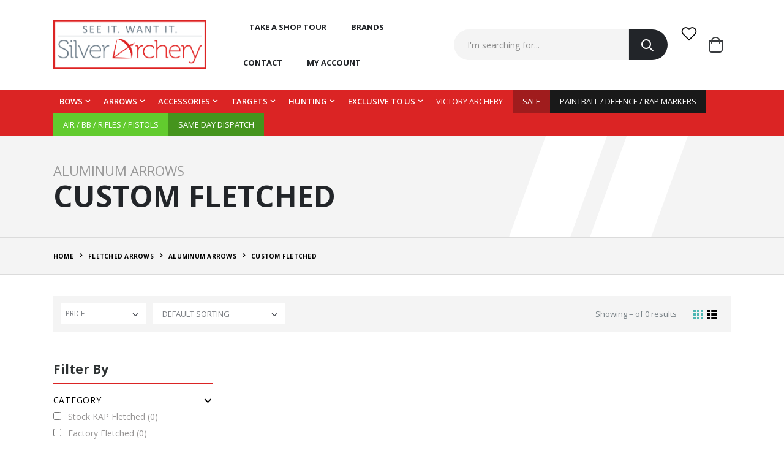

--- FILE ---
content_type: text/html; charset=UTF-8
request_url: https://silverarchery.co.uk/products?category=n-a%2Farrows%2Ffletched-arrows%2Faluminum-arrows%2Fcustom-fletched
body_size: 38377
content:
<!DOCTYPE html>
<html lang="en">
<head>
    <meta charset="UTF-8">
    <meta http-equiv="X-UA-Compatible" content="IE=edge">
    <meta name="viewport" content="width=device-width, initial-scale=1, shrink-to-fit=no">

    
    <title>Archery Equipment | Custom Fletched</title>
    <meta name="description" content=""/>
    <script src="https://js.stripe.com/v3/"></script>

    <!-- Favicon -->
    <link rel="icon" type="image/x-icon" href="/assets/images/icons/favicon.ico">
    <link rel="stylesheet" href="https://use.fontawesome.com/releases/v5.15.1/css/all.css" integrity="sha384-vp86vTRFVJgpjF9jiIGPEEqYqlDwgyBgEF109VFjmqGmIY/Y4HV4d3Gp2irVfcrp" crossorigin="anonymous">
    <link rel="stylesheet" href="/css/app.css?id=fbc7e6c3fd7ee76db622">
    <style >
#pageloader
{
  background: rgba( 255, 255, 255, 0.8 );
  display: none;
  height: 100%;
  position: fixed;
  width: 100%;
  z-index: 9999;
}

#pageloader img
{
  left: 50%;
  margin-left: -32px;
  margin-top: -32px;
  position: absolute;
  top: 50%;
}
</style> 
            
</head>
<body>
<div id="toasts"></div>
<div class="page-wrapper">
    <header class="header">

        <div class="header-middle sticky-header">
            <div class="container">
                <div class="header-left">
                    <button class="mobile-menu-toggler" type="button">
                        <i class="icon-menu"></i>
                    </button>
                    <a href="/" class="logo">
                        <img src="/assets/images/logo.png?wd" alt="Porto Logo">
                    </a>

                    <nav class="main-nav">
                        <ul class="menu">
                            <!-- <li><a href="/">Home</a></li> -->
                            <li><a href=https://silverarchery.co.uk/take-a-shop-tour>TAKE A SHOP TOUR</a></li>
                            <li><a href="https://silverarchery.co.uk/brands" >Brands</a></li>
                            <li><a href="https://silverarchery.co.uk/contact">Contact</a></li>
                            <li>
                                                                <a href="https://silverarchery.co.uk/login">My account</a>
                                                            </li>
                        </ul>
                    </nav>

                </div>
                <div class="header-right">

                    <div class="header-search">
                        <a href="#" class="search-toggle" role="button"><i class="icon-search-3"></i></a>
                        <form action="https://silverarchery.co.uk/search" method="get">
                            <div class="header-search-wrapper">
                                <input type="search" class="form-control" name="kw" id="q" placeholder="I'm searching for..."  value="" required="">
                                <button class="btn" type="submit"><i class="icon-search-3"></i></button>
                            </div><!-- End .header-search-wrapper -->
                        </form>
                    </div>
                    <span class="cart-dropdown">
                    <a  href="/login"  class="porto-icon dropdown-toggle wishlist-dropdown" style="margin-right: 0px;"><i class="icon icon-wishlist-2"></i>
                                            </a>
                        </span>

                    <div class="dropdown cart-dropdown">
                        <a href="#" class="dropdown-toggle" role="button" data-toggle="dropdown" aria-haspopup="true" aria-expanded="false" data-display="static">
                            <i class="minicart-icon"></i>
                                                    </a>

                        <div class="dropdown-menu" >
                            <div class="dropdownmenu-wrapper">
                                <div class="dropdown-cart-header">
                                    <span>0 Item/s</span>

                                    <a href="https://silverarchery.co.uk/cart">View Cart</a>
                                </div><!-- End .dropdown-cart-header -->
                                <div class="dropdown-cart-products">
                                                                    </div><!-- End .cart-product -->

                                <div class="dropdown-cart-total">
                                    <span>Total</span>

                                    <span class="cart-total-price">£0.00</span>
                                </div><!-- End .dropdown-cart-total -->
                                                            </div><!-- End .dropdownmenu-wrapper -->
                        </div><!-- End .dropdown-menu -->
                    </div><!-- End .dropdown -->
                </div>
            </div>
        </div>

        <div class="header-bottom">
            <div class="container">

                <nav class="main-nav top-menu">
                    <ul class="menu top-mega">
                    
                                               
                             <li >
                                                        <a  class="first-cat"   href="/category/bows">Bows </a>
                            

                                <div class="megamenu">
                                    <div class="row row-sm">
                                                                                    <div class="col-lg-2">
                                                                                                                                                        <a href="/category/bows/compound-bows" class="nolink">Compound Bows</a>
                                                                                                        <ul class="submenu">
                                                                                                                    <li style="margin-left: 8px;">   <a href="https://silverarchery.co.uk/products?category=bare-bows">  Bare Bows</a>
</li>
                                                                                                                    <li style="margin-left: 8px;">   <a href="https://silverarchery.co.uk/products?category=package-bows">  Package Bows</a>
</li>
                                                                                                                    <li style="margin-left: 8px;">   <a href="https://silverarchery.co.uk/products?category=youth-bows">  Youth Bows</a>
</li>
                                                                                                                    <li style="margin-left: 8px;">   <a href="https://silverarchery.co.uk/products?category=recreational-bows">  Recreational Bows</a>
</li>
                                                                                                            </ul>
                                                                                            </div>
                                                                                    <div class="col-lg-2">
                                                                                                                                                        <a href="/category/bows/recurve-and-longbows" class="nolink">Recurve and Longbows</a>
                                                                                                        <ul class="submenu">
                                                                                                                    <li style="margin-left: 8px;">   <a href="https://silverarchery.co.uk/products?category=recurve-bows">  Recurve Bows</a>
</li>
                                                                                                                    <li style="margin-left: 8px;">   <a href="https://silverarchery.co.uk/products?category=longbows">  Longbows</a>
</li>
                                                                                                                    <li style="margin-left: 8px;">   <a href="https://silverarchery.co.uk/products?category=recreational-bows">  Recreational Bows</a>
</li>
                                                                                                                    <li style="margin-left: 8px;">   <a href="https://silverarchery.co.uk/products?category=recurve-risers">  Recurve Risers</a>
</li>
                                                                                                                    <li style="margin-left: 8px;">   <a href="https://silverarchery.co.uk/products?category=recurve-limbs">  Recurve Limbs</a>
</li>
                                                                                                            </ul>
                                                                                            </div>
                                                                                    <div class="col-lg-2">
                                                                                                                                                        <a href="/category/bows/bowfishing-bows" class="nolink">Bowfishing Bows</a>
                                                                                                        <ul class="submenu">
                                                                                                                    <li style="margin-left: 8px;">   <a href="https://silverarchery.co.uk/products?category=bowfishing-bows%2Fbowfishing-bows">  Bowfishing Bows</a>
</li>
                                                                                                                    <li style="margin-left: 8px;">   <a href="https://silverarchery.co.uk/products?category=bowfishing-bow-packages">  Bowfishing Bow Packages</a>
</li>
                                                                                                                    <li style="margin-left: 8px;">   <a href="#">  Bowfishing Arrows and Accs</a>
            <span>
    <ul>
                <li style="margin-left: 8px;">   <a href="https://silverarchery.co.uk/products?category=bows%2Fbowfishing%2Fbowfishing-arrows-and-accs%2Fbowfishing-arrows">  - Bowfishing Arrows</a>
</li>
                    <li style="margin-left: 8px;">   <a href="https://silverarchery.co.uk/products?category=bows%2Fbowfishing%2Fbowfishing-arrows-and-accs%2Fbowfishing-points">  - Bowfishing Points</a>
</li>
                    <li style="margin-left: 8px;">   <a href="https://silverarchery.co.uk/products?category=bows%2Fbowfishing%2Fbowfishing-arrows-and-accs%2Fbowfishing-nocks">  - Bowfishing Nocks</a>
</li>
                    <li style="margin-left: 8px;">   <a href="https://silverarchery.co.uk/products?category=bows%2Fbowfishing%2Fbowfishing-arrows-and-accs%2Fbowfishing-slides">  - Bowfishing Slides</a>
</li>
                    <li style="margin-left: 8px;">   <a href="https://silverarchery.co.uk/products?category=bows%2Fbowfishing%2Fbowfishing-arrows-and-accs%2Fbowfishing-line">  - Bowfishing Line</a>
</li>
            </ul>

            </span>
</li>
                                                                                                                    <li style="margin-left: 8px;">   <a href="https://silverarchery.co.uk/products?category=bowfishing-rests-and-reels">  Bowfishing Rests and Reels</a>
</li>
                                                                                                                    <li style="margin-left: 8px;">   <a href="https://silverarchery.co.uk/products?category=bowfishing-sights-and-lights">  Bowfishing Sights and Lights</a>
</li>
                                                                                                                    <li style="margin-left: 8px;">   <a href="https://silverarchery.co.uk/products?category=bowfishing-misc-accs">  BOWFISHING MISC ACCS</a>
</li>
                                                                                                                    <li style="margin-left: 8px;">   <a href="https://silverarchery.co.uk/products?category=bowfishing-accessory-kits">  Bowfishing Accessory Kits</a>
</li>
                                                                                                            </ul>
                                                                                            </div>
                                                                                    <div class="col-lg-2">
                                                                                                                                                        <a href="/category/bows/crossbows" class="nolink">Crossbows</a>
                                                                                                        <ul class="submenu">
                                                                                                                    <li style="margin-left: 8px;">   <a href="https://silverarchery.co.uk/products?category=crossbows%2Fcrossbows">  Crossbows</a>
</li>
                                                                                                                    <li style="margin-left: 8px;">   <a href="https://silverarchery.co.uk/products?category=crossbow-accessories">  Crossbow Accessories</a>
</li>
                                                                                                                    <li style="margin-left: 8px;">   <a href="https://silverarchery.co.uk/products?category=crossbow-bolts">  Crossbow Bolts</a>
</li>
                                                                                                                    <li style="margin-left: 8px;">   <a href="https://silverarchery.co.uk/products?category=crossbow-cases">  Crossbow Cases</a>
</li>
                                                                                                                    <li style="margin-left: 8px;">   <a href="https://silverarchery.co.uk/products?category=crossbow-strings">  Crossbow Strings</a>
</li>
                                                                                                            </ul>
                                                                                            </div>
                                                                                    <div class="col-lg-2">
                                                                                                                                                        <a href="/category/bows/strings-and-cables" class="nolink">Strings and Cables</a>
                                                                                                        <ul class="submenu">
                                                                                                                    <li style="margin-left: 8px;">   <a href="https://silverarchery.co.uk/products?category=compound-strings">  Compound Strings</a>
</li>
                                                                                                                    <li style="margin-left: 8px;">   <a href="https://silverarchery.co.uk/products?category=split-cables">  Split Cables</a>
</li>
                                                                                                                    <li style="margin-left: 8px;">   <a href="https://silverarchery.co.uk/products?category=control-cables">  Control Cables</a>
</li>
                                                                                                                    <li style="margin-left: 8px;">   <a href="https://silverarchery.co.uk/products?category=steel-cables">  Steel Cables</a>
</li>
                                                                                                                    <li style="margin-left: 8px;">   <a href="https://silverarchery.co.uk/products?category=compound-string-and-cable-kits">  Compound String and Cable Kits</a>
</li>
                                                                                                                    <li style="margin-left: 8px;">   <a href="https://silverarchery.co.uk/products?category=crossbow-cables">  Crossbow Cables</a>
</li>
                                                                                                                    <li style="margin-left: 8px;">   <a href="https://silverarchery.co.uk/products?category=traditional-bow-strings">  Traditional Bow Strings</a>
</li>
                                                                                                                    <li style="margin-left: 8px;">   <a href="https://silverarchery.co.uk/products?category=crossbow-string-and-cable-kits">  Crossbow String and Cable Kits</a>
</li>
                                                                                                            </ul>
                                                                                            </div>
                                                                                    <div class="col-lg-2">
                                                                                                                                                        <a href="/category/bows/string-accessories" class="nolink">String Accessories</a>
                                                                                                        <ul class="submenu">
                                                                                                                    <li style="margin-left: 8px;">   <a href="https://silverarchery.co.uk/products?category=peep-sights-and-accessories">  Peep Sights and Accessories</a>
</li>
                                                                                                                    <li style="margin-left: 8px;">   <a href="https://silverarchery.co.uk/products?category=kisser-buttons">  Kisser Buttons</a>
</li>
                                                                                                                    <li style="margin-left: 8px;">   <a href="https://silverarchery.co.uk/products?category=string-silencers">  String Silencers</a>
</li>
                                                                                                                    <li style="margin-left: 8px;">   <a href="https://silverarchery.co.uk/products?category=bows%2Fstring-accessories%2Fnock-sets-and-d-loop-material">  Nock Sets and D-Loop Material</a>
</li>
                                                                                                                    <li style="margin-left: 8px;">   <a href="https://silverarchery.co.uk/products?category=bows%2Fstring-accessories%2Fcushion-buttons-and-speed-stud">  Cushion Buttons and Speed Stud</a>
</li>
                                                                                                                    <li style="margin-left: 8px;">   <a href="https://silverarchery.co.uk/products?category=bows%2Fstring-accessories%2Fstring-wax-and-cleaner">  String Wax and Cleaner</a>
</li>
                                                                                                            </ul>
                                                                                            </div>
                                                                                    <div class="col-lg-2">
                                                                                                                                                        <a href="/category/bows/string-making" class="nolink">String Making</a>
                                                                                                        <ul class="submenu">
                                                                                                                    <li style="margin-left: 8px;">   <a href="https://silverarchery.co.uk/products?category=bows%2Fstring-making%2Fstring-material">  String Material</a>
</li>
                                                                                                                    <li style="margin-left: 8px;">   <a href="https://silverarchery.co.uk/products?category=bows%2Fstring-making%2Fserving">  Serving</a>
</li>
                                                                                                                    <li style="margin-left: 8px;">   <a href="https://silverarchery.co.uk/products?category=bows%2Fstring-making%2Fserving-tools">  Serving Tools</a>
</li>
                                                                                                                    <li style="margin-left: 8px;">   <a href="https://silverarchery.co.uk/products?category=bows%2Fstring-making%2Fstring-jigs-and-stretchers">  String Jigs and Stretchers</a>
</li>
                                                                                                            </ul>
                                                                                            </div>
                                                                                    <div class="col-lg-2">
                                                                                                                                                        <a href="/category/bows/bow-accessories" class="nolink">Bow Accessories</a>
                                                                                                        <ul class="submenu">
                                                                                                                    <li style="margin-left: 8px;">   <a href="https://silverarchery.co.uk/products?category=grips">  Grips</a>
</li>
                                                                                                                    <li style="margin-left: 8px;">   <a href="https://silverarchery.co.uk/products?category=grease-and-lubricants">  Grease and Lubricants</a>
</li>
                                                                                                                    <li style="margin-left: 8px;">   <a href="#">  Slings</a>
            <span>
    <ul>
                <li style="margin-left: 8px;">   <a href="https://silverarchery.co.uk/products?category=bows%2Fbow-accessories%2Fslings%2Fshoulder-slings">  - Shoulder Slings</a>
</li>
                    <li style="margin-left: 8px;">   <a href="https://silverarchery.co.uk/products?category=bows%2Fbow-accessories%2Fslings%2Fwrist-and-finger-slings">  - Wrist and Finger Slings</a>
</li>
            </ul>

            </span>
</li>
                                                                                                                    <li style="margin-left: 8px;">   <a href="https://silverarchery.co.uk/products?category=sling-stops">  Sling Stops</a>
</li>
                                                                                                                    <li style="margin-left: 8px;">   <a href="https://silverarchery.co.uk/products?category=vibration-dampeners">  Vibration Dampeners</a>
</li>
                                                                                                                    <li style="margin-left: 8px;">   <a href="https://silverarchery.co.uk/products?category=cable-slides-and-cable-guards">  Cable Slides and Cable Guards</a>
</li>
                                                                                                                    <li style="margin-left: 8px;">   <a href="https://silverarchery.co.uk/products?category=bow-accessory-packages">  Bow Accessory Packages</a>
</li>
                                                                                                                    <li style="margin-left: 8px;">   <a href="https://silverarchery.co.uk/products?category=cams-mods-and-limbs">  Cams Mods and Limbs</a>
</li>
                                                                                                            </ul>
                                                                                            </div>
                                                                            </div>
                                </div><!-- End .megamenu -->
                                                            </li>
                           
            
                                               
                             <li >
                                                        <a  class="first-cat"   href="/category/arrows">Arrows </a>
                            

                                <div class="megamenu">
                                    <div class="row row-sm">
                                                                                    <div class="col-lg-2">
                                                                                                                                                        <a href="/category/arrows/fletched-arrows" class="nolink">Fletched Arrows</a>
                                                                                                        <ul class="submenu">
                                                                                                                    <li style="margin-left: 8px;">   <a href="#">  Carbon Arrows</a>
            <span>
    <ul>
                <li style="margin-left: 8px;">   <a href="https://silverarchery.co.uk/products?category=n-a%2Farrows%2Ffletched-arrows%2Fcarbon-arrows%2Fstock-kap-fletched">  - Stock KAP Fletched</a>
</li>
                    <li style="margin-left: 8px;">   <a href="https://silverarchery.co.uk/products?category=n-a%2Farrows%2Ffletched-arrows%2Fcarbon-arrows%2Ffactory-fletched">  - Factory Fletched</a>
</li>
                    <li style="margin-left: 8px;">   <a href="https://silverarchery.co.uk/products?category=n-a%2Farrows%2Ffletched-arrows%2Fcarbon-arrows%2Fcustom-fletched">  - Custom Fletched</a>
</li>
            </ul>

            </span>
</li>
                                                                                                                    <li style="margin-left: 8px;">   <a href="#">  Aluminum Arrows</a>
            <span>
    <ul>
                <li style="margin-left: 8px;">   <a href="https://silverarchery.co.uk/products?category=n-a%2Farrows%2Ffletched-arrows%2Faluminum-arrows%2Fstock-kap-fletched">  - Stock KAP Fletched</a>
</li>
                    <li style="margin-left: 8px;">   <a href="https://silverarchery.co.uk/products?category=n-a%2Farrows%2Ffletched-arrows%2Faluminum-arrows%2Ffactory-fletched">  - Factory Fletched</a>
</li>
                    <li style="margin-left: 8px;">   <a href="https://silverarchery.co.uk/products?category=n-a%2Farrows%2Ffletched-arrows%2Faluminum-arrows%2Fcustom-fletched">  - Custom Fletched</a>
</li>
            </ul>

            </span>
</li>
                                                                                                                    <li style="margin-left: 8px;">   <a href="#">  Youth Arrows</a>
            <span>
    <ul>
                <li style="margin-left: 8px;">   <a href="https://silverarchery.co.uk/products?category=n-a%2Farrows%2Ffletched-arrows%2Fyouth-arrows%2Fstock-kap-fletched">  - Stock KAP Fletched</a>
</li>
                    <li style="margin-left: 8px;">   <a href="https://silverarchery.co.uk/products?category=n-a%2Farrows%2Ffletched-arrows%2Fyouth-arrows%2Ffactory-fletched">  - Factory Fletched</a>
</li>
                    <li style="margin-left: 8px;">   <a href="https://silverarchery.co.uk/products?category=n-a%2Farrows%2Ffletched-arrows%2Fyouth-arrows%2Fcustom-fletched">  - Custom Fletched</a>
</li>
            </ul>

            </span>
</li>
                                                                                                                    <li style="margin-left: 8px;">   <a href="https://silverarchery.co.uk/products?category=arrows%2Farrows-and-shafts%2Ffletched-arrows%2Fcedar-arrows">  Cedar Arrows</a>
</li>
                                                                                                            </ul>
                                                                                            </div>
                                                                                    <div class="col-lg-2">
                                                                                                                                                        <a href="/category/arrows/arrow-shafts" class="nolink">Arrow Shafts</a>
                                                                                                        <ul class="submenu">
                                                                                                                    <li style="margin-left: 8px;">   <a href="https://silverarchery.co.uk/products?category=arrows%2Farrows-and-shafts%2Farrow-shafts%2Fcarbon-shafts">  Carbon Shafts</a>
</li>
                                                                                                                    <li style="margin-left: 8px;">   <a href="https://silverarchery.co.uk/products?category=arrows%2Farrows-and-shafts%2Farrow-shafts%2Faluminum-shafts">  Aluminum Shafts</a>
</li>
                                                                                                                    <li style="margin-left: 8px;">   <a href="https://silverarchery.co.uk/products?category=arrows%2Farrows-and-shafts%2Farrow-shafts%2Fyouth-shafts">  Youth Shafts</a>
</li>
                                                                                                                    <li style="margin-left: 8px;">   <a href="https://silverarchery.co.uk/products?category=arrows%2Farrows-and-shafts%2Farrow-shafts%2Fcedar-shafts">  Cedar Shafts</a>
</li>
                                                                                                            </ul>
                                                                                            </div>
                                                                                    <div class="col-lg-2">
                                                                                                                                                        <a href="/category/arrows/arrow-components-inserts" class="nolink">Arrow Components (Inserts)</a>
                                                                                                        <ul class="submenu">
                                                                                                                    <li style="margin-left: 8px;">   <a href="https://silverarchery.co.uk/products?category=aluminium-arrow-inserts">  Aluminium Arrow Inserts</a>
</li>
                                                                                                                    <li style="margin-left: 8px;">   <a href="https://silverarchery.co.uk/products?category=carbon-arrow-inserts">  Carbon Arrow Inserts</a>
</li>
                                                                                                            </ul>
                                                                                            </div>
                                                                                    <div class="col-lg-2">
                                                                                                                                                        <a href="/category/arrows/arrow-components-nocks" class="nolink">Arrow Components (Nocks)</a>
                                                                                                        <ul class="submenu">
                                                                                                                    <li style="margin-left: 8px;">   <a href="https://silverarchery.co.uk/products?category=standard-nocks">  Standard Nocks</a>
</li>
                                                                                                                    <li style="margin-left: 8px;">   <a href="https://silverarchery.co.uk/products?category=lighted-nocks">  Lighted Nocks</a>
</li>
                                                                                                                    <li style="margin-left: 8px;">   <a href="https://silverarchery.co.uk/products?category=pin-nocks">  Pin Nocks</a>
</li>
                                                                                                                    <li style="margin-left: 8px;">   <a href="https://silverarchery.co.uk/products?category=glue-on-nocks">  Glue-On Nocks</a>
</li>
                                                                                                            </ul>
                                                                                            </div>
                                                                                    <div class="col-lg-2">
                                                                                                                                                        <a href="/category/arrows/nock-brushing-and-collars" class="nolink">Nock Brushing And Collars</a>
                                                                                                        <ul class="submenu">
                                                                                                                    <li style="margin-left: 8px;">   <a href="https://silverarchery.co.uk/products?category=nock-bushings">  Nock Bushings</a>
</li>
                                                                                                                    <li style="margin-left: 8px;">   <a href="https://silverarchery.co.uk/products?category=nock-collars">  Nock Collars</a>
</li>
                                                                                                            </ul>
                                                                                            </div>
                                                                                    <div class="col-lg-2">
                                                                                                                                                        <a href="/category/arrows/points-and-accessories" class="nolink">Points And Accessories</a>
                                                                                                        <ul class="submenu">
                                                                                                                    <li style="margin-left: 8px;">   <a href="https://silverarchery.co.uk/products?category=screw-in-points">  Screw In Points</a>
</li>
                                                                                                                    <li style="margin-left: 8px;">   <a href="https://silverarchery.co.uk/products?category=glue-in-points">  Glue-In Points</a>
</li>
                                                                                                                    <li style="margin-left: 8px;">   <a href="https://silverarchery.co.uk/products?category=weight-screws-and-tubes">  Weight Screws and Tubes</a>
</li>
                                                                                                            </ul>
                                                                                            </div>
                                                                                    <div class="col-lg-2">
                                                                                                                                                        <a href="/category/arrows/fletching-tools" class="nolink">Fletching Tools</a>
                                                                                                        <ul class="submenu">
                                                                                                                    <li style="margin-left: 8px;">   <a href="#">  Fletching Jigs and Accs</a>
            <span>
    <ul>
                <li style="margin-left: 8px;">   <a href="https://silverarchery.co.uk/products?category=arrows%2Ffletching-tools-and-materials%2Ffletching-jigs-and-accs%2Ffletching-jigs-and-clamps">  - Fletching Jigs and Clamps</a>
</li>
                    <li style="margin-left: 8px;">   <a href="https://silverarchery.co.uk/products?category=arrows%2Ffletching-tools-and-materials%2Ffletching-jigs-and-accs%2Ffletching-jig-accessories">  - Fletching Jig Accessories</a>
</li>
            </ul>

            </span>
</li>
                                                                                                                    <li style="margin-left: 8px;">   <a href="https://silverarchery.co.uk/products?category=arrow-preparation-tools">  Arrow Preparation Tools</a>
</li>
                                                                                                                    <li style="margin-left: 8px;">   <a href="https://silverarchery.co.uk/products?category=feathers">  Feathers</a>
</li>
                                                                                                                    <li style="margin-left: 8px;">   <a href="https://silverarchery.co.uk/products?category=vanes">  Vanes</a>
</li>
                                                                                                                    <li style="margin-left: 8px;">   <a href="#">  Wraps and Lacquers</a>
            <span>
    <ul>
                <li style="margin-left: 8px;">   <a href="https://silverarchery.co.uk/products?category=arrows%2Ffletching-tools-and-materials%2Fwraps-and-lacquers%2Farrow-wraps">  - Arrow Wraps</a>
</li>
                    <li style="margin-left: 8px;">   <a href="https://silverarchery.co.uk/products?category=arrows%2Ffletching-tools-and-materials%2Fwraps-and-lacquers%2Farrow-lacquer">  - Arrow Lacquer</a>
</li>
            </ul>

            </span>
</li>
                                                                                                                    <li style="margin-left: 8px;">   <a href="#">  Glues and Arrow Cleaners</a>
            <span>
    <ul>
                <li style="margin-left: 8px;">   <a href="https://silverarchery.co.uk/products?category=arrows%2Ffletching-tools-and-materials%2Fglues-and-arrow-cleaners%2Ffletching-and-insert-glues">  - Fletching and Insert Glues</a>
</li>
                    <li style="margin-left: 8px;">   <a href="https://silverarchery.co.uk/products?category=arrows%2Ffletching-tools-and-materials%2Fglues-and-arrow-cleaners%2Farrow-cleaners">  - Arrow Cleaners</a>
</li>
            </ul>

            </span>
</li>
                                                                                                                    <li style="margin-left: 8px;">   <a href="https://silverarchery.co.uk/products?category=quick-fletch-systems">  Quick Fletch Systems</a>
</li>
                                                                                                            </ul>
                                                                                            </div>
                                                                                    <div class="col-lg-2">
                                                                                                                                                        <a href="/category/arrows/broadheads" class="nolink">Broadheads</a>
                                                                                                        <ul class="submenu">
                                                                                                                    <li style="margin-left: 8px;">   <a href="https://silverarchery.co.uk/products?category=crossbow-parts">  Crossbow Parts</a>
</li>
                                                                                                                    <li style="margin-left: 8px;">   <a href="https://silverarchery.co.uk/products?category=crossbows%2Fbroadheads%2Ffixed-blade-broadheads">  Fixed Blade Broadheads</a>
</li>
                                                                                                                    <li style="margin-left: 8px;">   <a href="https://silverarchery.co.uk/products?category=crossbows%2Fbroadheads%2Fmechanical-broadheads">  Mechanical Broadheads</a>
</li>
                                                                                                                    <li style="margin-left: 8px;">   <a href="https://silverarchery.co.uk/products?category=crossbows%2Fbroadheads%2Fdeep-six-broadheads">  Deep Six Broadheads</a>
</li>
                                                                                                                    <li style="margin-left: 8px;">   <a href="https://silverarchery.co.uk/products?category=crossbows%2Fbroadheads%2Fcrossbow-broadheads">  Crossbow Broadheads</a>
</li>
                                                                                                                    <li style="margin-left: 8px;">   <a href="https://silverarchery.co.uk/products?category=crossbows%2Fbroadheads%2Fsmall-game-heads">  Small Game Heads</a>
</li>
                                                                                                                    <li style="margin-left: 8px;">   <a href="#">  Broadhead Accessories</a>
            <span>
    <ul>
                <li style="margin-left: 8px;">   <a href="https://silverarchery.co.uk/products?category=crossbows%2Fbroadheads%2Fbroadhead-accessories%2Fo-rings-and-collars">  - O-Rings and Collars</a>
</li>
                    <li style="margin-left: 8px;">   <a href="https://silverarchery.co.uk/products?category=crossbows%2Fbroadheads%2Fbroadhead-accessories%2Fbroadhead-adaptors">  - Broadhead Adaptors</a>
</li>
                    <li style="margin-left: 8px;">   <a href="https://silverarchery.co.uk/products?category=crossbows%2Fbroadheads%2Fbroadhead-accessories%2Fbroadhead-wrenches">  - Broadhead Wrenches</a>
</li>
                    <li style="margin-left: 8px;">   <a href="https://silverarchery.co.uk/products?category=crossbows%2Fbroadheads%2Fbroadhead-accessories%2Fpractice-heads-and-blades">  - Practice Heads and Blades</a>
</li>
                    <li style="margin-left: 8px;">   <a href="https://silverarchery.co.uk/products?category=crossbows%2Fbroadheads%2Fbroadhead-accessories%2Freplacement-blades">  - Replacement Blades</a>
</li>
                    <li style="margin-left: 8px;">   <a href="https://silverarchery.co.uk/products?category=crossbows%2Fbroadheads%2Fbroadhead-accessories%2Fbroadhead-cases-and-storage">  - Broadhead Cases and Storage</a>
</li>
                    <li style="margin-left: 8px;">   <a href="https://silverarchery.co.uk/products?category=crossbows%2Fbroadheads%2Fbroadhead-accessories%2Fbroadhead-sharpeners">  - Broadhead Sharpeners</a>
</li>
            </ul>

            </span>
</li>
                                                                                                                    <li style="margin-left: 8px;">   <a href="https://silverarchery.co.uk/products?category=crossbows%2Fbroadheads%2Fturkey-broadheads">  Turkey Broadheads</a>
</li>
                                                                                                                    <li style="margin-left: 8px;">   <a href="https://silverarchery.co.uk/products?category=crossbows%2Fbroadheads%2Fhybrid-broadheads">  Hybrid Broadheads</a>
</li>
                                                                                                            </ul>
                                                                                            </div>
                                                                            </div>
                                </div><!-- End .megamenu -->
                                                            </li>
                           
            
                                               
                             <li >
                                                        <a  class="first-cat"   href="/category/accessories">Accessories </a>
                            

                                <div class="megamenu">
                                    <div class="row row-sm">
                                                                                    <div class="col-lg-2">
                                                                                                                                                        <a href="/category/accessories/casual-clothing" class="nolink">Casual Clothing</a>
                                                                                                        <ul class="submenu">
                                                                                                                    <li style="margin-left: 8px;">   <a href="https://silverarchery.co.uk/products?category=men-s-casual-clothing">  Men&#039;s Casual Clothing</a>
</li>
                                                                                                                    <li style="margin-left: 8px;">   <a href="https://silverarchery.co.uk/products?category=women-s-casual-clothing">  Women&#039;s Casual Clothing</a>
</li>
                                                                                                                    <li style="margin-left: 8px;">   <a href="https://silverarchery.co.uk/products?category=youth-casual-clothing">  Youth Casual Clothing</a>
</li>
                                                                                                                    <li style="margin-left: 8px;">   <a href="https://silverarchery.co.uk/products?category=headwear-and-sunglasses">  Headwear and Sunglasses</a>
</li>
                                                                                                            </ul>
                                                                                            </div>
                                                                                    <div class="col-lg-2">
                                                                                                                                                        <a href="/category/accessories/footwear" class="nolink">Footwear</a>
                                                                                                        <ul class="submenu">
                                                                                                                    <li style="margin-left: 8px;">   <a href="#">  Casual Footwear</a>
            <span>
    <ul>
                <li style="margin-left: 8px;">   <a href="https://silverarchery.co.uk/products?category=clothing%2Ffootwear%2Fcasual-footwear%2Fmen-s-casual-footwear">  - Men&#039;s Casual Footwear</a>
</li>
                    <li style="margin-left: 8px;">   <a href="https://silverarchery.co.uk/products?category=clothing%2Ffootwear%2Fcasual-footwear%2Fwomen-s-casual-footwear">  - Women&#039;s Casual Footwear</a>
</li>
                    <li style="margin-left: 8px;">   <a href="https://silverarchery.co.uk/products?category=clothing%2Ffootwear%2Fcasual-footwear%2Fyouth-casual-footwear">  - Youth Casual Footwear</a>
</li>
            </ul>

            </span>
</li>
                                                                                                                    <li style="margin-left: 8px;">   <a href="#">  Hunting Footwear</a>
            <span>
    <ul>
                <li style="margin-left: 8px;">   <a href="https://silverarchery.co.uk/products?category=clothing%2Ffootwear%2Fhunting-footwear%2Fmen-s-hunting-footwear">  - Men&#039;s Hunting Footwear</a>
</li>
                    <li style="margin-left: 8px;">   <a href="https://silverarchery.co.uk/products?category=clothing%2Ffootwear%2Fhunting-footwear%2Fwomen-s-hunting-footwear">  - Women&#039;s Hunting Footwear</a>
</li>
                    <li style="margin-left: 8px;">   <a href="https://silverarchery.co.uk/products?category=clothing%2Ffootwear%2Fhunting-footwear%2Fyouth-hunting-footwear">  - Youth Hunting Footwear</a>
</li>
            </ul>

            </span>
</li>
                                                                                                                    <li style="margin-left: 8px;">   <a href="#">  Accessories</a>
            <span>
    <ul>
                <li style="margin-left: 8px;">   <a href="https://silverarchery.co.uk/products?category=clothing%2Ffootwear%2Faccessories%2Fwaterproofing">  - Waterproofing</a>
</li>
                    <li style="margin-left: 8px;">   <a href="https://silverarchery.co.uk/products?category=clothing%2Ffootwear%2Faccessories%2Fboot-dryers">  - Boot Dryers</a>
</li>
                    <li style="margin-left: 8px;">   <a href="https://silverarchery.co.uk/products?category=clothing%2Ffootwear%2Faccessories%2Ffoot-warmers-and-insoles">  - Foot Warmers and Insoles</a>
</li>
                    <li style="margin-left: 8px;">   <a href="https://silverarchery.co.uk/products?category=clothing%2Ffootwear%2Faccessories%2Fmisc-accessories">  - Misc Accessories</a>
</li>
            </ul>

            </span>
</li>
                                                                                                                    <li style="margin-left: 8px;">   <a href="https://silverarchery.co.uk/products?category=socks-and-laces">  Socks and Laces</a>
</li>
                                                                                                            </ul>
                                                                                            </div>
                                                                                    <div class="col-lg-2">
                                                                                                                                                        <a href="/category/accessories/hunting-clothing" class="nolink">Hunting Clothing</a>
                                                                                                        <ul class="submenu">
                                                                                                                    <li style="margin-left: 8px;">   <a href="#">  Scent Elimination Clothing</a>
            <span>
    <ul>
                <li style="margin-left: 8px;">   <a href="#">  - Men&#039;s Scent Elimination</a>
            <span>
    <ul>
                <li style="margin-left: 8px;">   <a href="https://silverarchery.co.uk/products?category=n-a%2Fclothing%2Fscent-elimination-clothing%2Fmen-s-scent-elimination%2Fjackets-and-vests">  - Jackets and Vests</a>
</li>
                    <li style="margin-left: 8px;">   <a href="https://silverarchery.co.uk/products?category=n-a%2Fclothing%2Fscent-elimination-clothing%2Fmen-s-scent-elimination%2Fshirts">  - Shirts</a>
</li>
                    <li style="margin-left: 8px;">   <a href="https://silverarchery.co.uk/products?category=n-a%2Fclothing%2Fscent-elimination-clothing%2Fmen-s-scent-elimination%2Fpants-and-bibs">  - Pants and Bibs</a>
</li>
                    <li style="margin-left: 8px;">   <a href="https://silverarchery.co.uk/products?category=n-a%2Fclothing%2Fscent-elimination-clothing%2Fmen-s-scent-elimination%2Funder-garments-and-layering">  - Under Garments and Layering</a>
</li>
            </ul>

            </span>
</li>
                    <li style="margin-left: 8px;">   <a href="#">  - Women&#039;s Scent Elimination</a>
            <span>
    <ul>
                <li style="margin-left: 8px;">   <a href="https://silverarchery.co.uk/products?category=n-a%2Fclothing%2Fscent-elimination-clothing%2Fwomen-s-scent-elimination%2Fjackets-and-vests">  - Jackets and Vests</a>
</li>
                    <li style="margin-left: 8px;">   <a href="https://silverarchery.co.uk/products?category=n-a%2Fclothing%2Fscent-elimination-clothing%2Fwomen-s-scent-elimination%2Fshirts">  - Shirts</a>
</li>
                    <li style="margin-left: 8px;">   <a href="https://silverarchery.co.uk/products?category=n-a%2Fclothing%2Fscent-elimination-clothing%2Fwomen-s-scent-elimination%2Fpants-and-bibs">  - Pants and Bibs</a>
</li>
                    <li style="margin-left: 8px;">   <a href="https://silverarchery.co.uk/products?category=n-a%2Fclothing%2Fscent-elimination-clothing%2Fwomen-s-scent-elimination%2Funder-garments-and-layering">  - Under Garments and Layering</a>
</li>
            </ul>

            </span>
</li>
            </ul>

            </span>
</li>
                                                                                                                    <li style="margin-left: 8px;">   <a href="#">  Basic Hunting Clothing</a>
            <span>
    <ul>
                <li style="margin-left: 8px;">   <a href="#">  - Men&#039;s Basic Hunting Clothing</a>
            <span>
    <ul>
                <li style="margin-left: 8px;">   <a href="https://silverarchery.co.uk/products?category=n-a%2Fclothing%2Fbasic-hunting-clothing%2Fmen-s-basic-hunting-clothing%2Fjackets-and-vests">  - Jackets and Vests</a>
</li>
                    <li style="margin-left: 8px;">   <a href="https://silverarchery.co.uk/products?category=n-a%2Fclothing%2Fbasic-hunting-clothing%2Fmen-s-basic-hunting-clothing%2Fshirts">  - Shirts</a>
</li>
                    <li style="margin-left: 8px;">   <a href="https://silverarchery.co.uk/products?category=n-a%2Fclothing%2Fbasic-hunting-clothing%2Fmen-s-basic-hunting-clothing%2Fpants-and-bibs">  - Pants and Bibs</a>
</li>
                    <li style="margin-left: 8px;">   <a href="https://silverarchery.co.uk/products?category=n-a%2Fclothing%2Fbasic-hunting-clothing%2Fmen-s-basic-hunting-clothing%2Funder-garments-and-layering">  - Under Garments and Layering</a>
</li>
            </ul>

            </span>
</li>
                    <li style="margin-left: 8px;">   <a href="#">  - Women&#039;s Basic Hunting Clothing</a>
            <span>
    <ul>
                <li style="margin-left: 8px;">   <a href="https://silverarchery.co.uk/products?category=n-a%2Fclothing%2Fbasic-hunting-clothing%2Fwomen-s-basic-hunting-clothing%2Fjackets-and-vests">  - Jackets and Vests</a>
</li>
                    <li style="margin-left: 8px;">   <a href="https://silverarchery.co.uk/products?category=n-a%2Fclothing%2Fbasic-hunting-clothing%2Fwomen-s-basic-hunting-clothing%2Fshirts">  - Shirts</a>
</li>
                    <li style="margin-left: 8px;">   <a href="https://silverarchery.co.uk/products?category=n-a%2Fclothing%2Fbasic-hunting-clothing%2Fwomen-s-basic-hunting-clothing%2Fpants-and-bibs">  - Pants and Bibs</a>
</li>
                    <li style="margin-left: 8px;">   <a href="https://silverarchery.co.uk/products?category=n-a%2Fclothing%2Fbasic-hunting-clothing%2Fwomen-s-basic-hunting-clothing%2Funder-garments-and-layering">  - Under Garments and Layering</a>
</li>
            </ul>

            </span>
</li>
                    <li style="margin-left: 8px;">   <a href="#">  - Youth Basic Hunting Clothing</a>
            <span>
    <ul>
                <li style="margin-left: 8px;">   <a href="https://silverarchery.co.uk/products?category=n-a%2Fclothing%2Fbasic-hunting-clothing%2Fyouth-basic-hunting-clothing%2Fjackets-and-vests">  - Jackets and Vests</a>
</li>
                    <li style="margin-left: 8px;">   <a href="https://silverarchery.co.uk/products?category=n-a%2Fclothing%2Fbasic-hunting-clothing%2Fyouth-basic-hunting-clothing%2Fshirts">  - Shirts</a>
</li>
                    <li style="margin-left: 8px;">   <a href="https://silverarchery.co.uk/products?category=n-a%2Fclothing%2Fbasic-hunting-clothing%2Fyouth-basic-hunting-clothing%2Fpants-and-bibs">  - Pants and Bibs</a>
</li>
                    <li style="margin-left: 8px;">   <a href="https://silverarchery.co.uk/products?category=n-a%2Fclothing%2Fbasic-hunting-clothing%2Fyouth-basic-hunting-clothing%2Funder-garments-and-layering">  - Under Garments and Layering</a>
</li>
            </ul>

            </span>
</li>
            </ul>

            </span>
</li>
                                                                                                                    <li style="margin-left: 8px;">   <a href="#">  Accessories</a>
            <span>
    <ul>
                <li style="margin-left: 8px;">   <a href="https://silverarchery.co.uk/products?category=clothing%2Fhunting-clothing%2Faccessories%2Fgloves-and-hand-warmers">  - Gloves and Hand Warmers</a>
</li>
                    <li style="margin-left: 8px;">   <a href="https://silverarchery.co.uk/products?category=clothing%2Fhunting-clothing%2Faccessories%2Fface-masks-and-head-covers">  - Face Masks and Head Covers</a>
</li>
                    <li style="margin-left: 8px;">   <a href="https://silverarchery.co.uk/products?category=clothing%2Fhunting-clothing%2Faccessories%2Fbelts">  - Belts</a>
</li>
                    <li style="margin-left: 8px;">   <a href="https://silverarchery.co.uk/products?category=clothing%2Fhunting-clothing%2Faccessories%2Fhats-and-beanies">  - Hats and Beanies</a>
</li>
            </ul>

            </span>
</li>
                                                                                                                    <li style="margin-left: 8px;">   <a href="#">  Blaze Clothing</a>
            <span>
    <ul>
                <li style="margin-left: 8px;">   <a href="https://silverarchery.co.uk/products?category=clothing%2Fhunting-clothing%2Fblaze-clothing%2Fjackets-and-vests">  - Jackets and Vests</a>
</li>
                    <li style="margin-left: 8px;">   <a href="https://silverarchery.co.uk/products?category=clothing%2Fhunting-clothing%2Fblaze-clothing%2Fpants-and-bibs">  - Pants and Bibs</a>
</li>
                    <li style="margin-left: 8px;">   <a href="https://silverarchery.co.uk/products?category=clothing%2Fhunting-clothing%2Fblaze-clothing%2Faccessories">  - Accessories</a>
</li>
                    <li style="margin-left: 8px;">   <a href="https://silverarchery.co.uk/products?category=clothing%2Fhunting-clothing%2Fblaze-clothing%2Fhats-and-beanies">  - Hats and Beanies</a>
</li>
            </ul>

            </span>
</li>
                                                                                                                    <li style="margin-left: 8px;">   <a href="https://silverarchery.co.uk/products?category=game-vests">  Game Vests</a>
</li>
                                                                                                            </ul>
                                                                                            </div>
                                                                                    <div class="col-lg-2">
                                                                                                                                                        <a href="/category/accessories/cases-and-storage" class="nolink">Cases and Storage</a>
                                                                                                        <ul class="submenu">
                                                                                                                    <li style="margin-left: 8px;">   <a href="https://silverarchery.co.uk/products?category=arrow-storage">  Arrow Storage</a>
</li>
                                                                                                                    <li style="margin-left: 8px;">   <a href="https://silverarchery.co.uk/products?category=accessory-and-tool-storage">  Accessory and Tool Storage</a>
</li>
                                                                                                                    <li style="margin-left: 8px;">   <a href="#">  Bow Cases</a>
            <span>
    <ul>
                <li style="margin-left: 8px;">   <a href="https://silverarchery.co.uk/products?category=crossbows%2Fcases-and-storage%2Fbow-cases%2Fsoft-cases">  - Soft Cases</a>
</li>
                    <li style="margin-left: 8px;">   <a href="https://silverarchery.co.uk/products?category=crossbows%2Fcases-and-storage%2Fbow-cases%2Fhard-cases">  - Hard Cases</a>
</li>
                    <li style="margin-left: 8px;">   <a href="https://silverarchery.co.uk/products?category=crossbows%2Fcases-and-storage%2Fbow-cases%2Frecurve-and-longbow-cases">  - Recurve and Longbow Cases</a>
</li>
            </ul>

            </span>
</li>
                                                                                                            </ul>
                                                                                            </div>
                                                                                    <div class="col-lg-2">
                                                                                                                                                        <a href="/category/accessories/armguards" class="nolink">Armguards</a>
                                                                                                        <ul class="submenu">
                                                                                                                    <li style="margin-left: 8px;">   <a href="https://silverarchery.co.uk/products?category=adult-armguards">  Adult Armguards</a>
</li>
                                                                                                                    <li style="margin-left: 8px;">   <a href="https://silverarchery.co.uk/products?category=youth-armguards">  Youth Armguards</a>
</li>
                                                                                                            </ul>
                                                                                            </div>
                                                                                    <div class="col-lg-2">
                                                                                                                                                        <a href="/category/accessories/arrow-rests" class="nolink">Arrow Rests</a>
                                                                                                        <ul class="submenu">
                                                                                                                    <li style="margin-left: 8px;">   <a href="https://silverarchery.co.uk/products?category=drop-away-rests">  Drop Away Rests</a>
</li>
                                                                                                                    <li style="margin-left: 8px;">   <a href="https://silverarchery.co.uk/products?category=containment-rests">  Containment Rests</a>
</li>
                                                                                                                    <li style="margin-left: 8px;">   <a href="https://silverarchery.co.uk/products?category=prong-style-rests">  Prong Style Rests</a>
</li>
                                                                                                                    <li style="margin-left: 8px;">   <a href="https://silverarchery.co.uk/products?category=stick-on-rests-and-plungers">  Stick On Rests and Plungers</a>
</li>
                                                                                                                    <li style="margin-left: 8px;">   <a href="https://silverarchery.co.uk/products?category=target-rests">  Target Rests</a>
</li>
                                                                                                                    <li style="margin-left: 8px;">   <a href="https://silverarchery.co.uk/products?category=traditional-rests">  Traditional Rests</a>
</li>
                                                                                                                    <li style="margin-left: 8px;">   <a href="#">  Arrow Rest Accessories</a>
            <span>
    <ul>
                <li style="margin-left: 8px;">   <a href="https://silverarchery.co.uk/products?category=archery-accessories%2Farrow-rests%2Farrow-rest-accessories%2Fsight-window-pads">  - Sight Window Pads</a>
</li>
                    <li style="margin-left: 8px;">   <a href="https://silverarchery.co.uk/products?category=archery-accessories%2Farrow-rests%2Farrow-rest-accessories%2Farrow-holders">  - Arrow Holders</a>
</li>
                    <li style="margin-left: 8px;">   <a href="https://silverarchery.co.uk/products?category=archery-accessories%2Farrow-rests%2Farrow-rest-accessories%2Frest-silencers-and-launchers">  - Rest Silencers and Launchers</a>
</li>
                    <li style="margin-left: 8px;">   <a href="https://silverarchery.co.uk/products?category=archery-accessories%2Farrow-rests%2Farrow-rest-accessories%2Fdrop-away-cords-and-clamps">  - Drop Away Cords and Clamps</a>
</li>
            </ul>

            </span>
</li>
                                                                                                            </ul>
                                                                                            </div>
                                                                                    <div class="col-lg-2">
                                                                                                                                                        <a href="/category/accessories/bow-shop-tools" class="nolink">Bow Shop Tools</a>
                                                                                                        <ul class="submenu">
                                                                                                                    <li style="margin-left: 8px;">   <a href="#">  Bow Presses and Accessories</a>
            <span>
    <ul>
                <li style="margin-left: 8px;">   <a href="https://silverarchery.co.uk/products?category=archery-accessories%2Fbow-shop-tools%2Fbow-presses-and-accessories%2Fbow-presses">  - Bow Presses</a>
</li>
                    <li style="margin-left: 8px;">   <a href="https://silverarchery.co.uk/products?category=archery-accessories%2Fbow-shop-tools%2Fbow-presses-and-accessories%2Fbow-press-accessories">  - Bow Press Accessories</a>
</li>
                    <li style="margin-left: 8px;">   <a href="https://silverarchery.co.uk/products?category=archery-accessories%2Fbow-shop-tools%2Fbow-presses-and-accessories%2Fportable-bow-presses">  - Portable Bow Presses</a>
</li>
            </ul>

            </span>
</li>
                                                                                                                    <li style="margin-left: 8px;">   <a href="#">  Hand Tools</a>
            <span>
    <ul>
                <li style="margin-left: 8px;">   <a href="https://silverarchery.co.uk/products?category=archery-accessories%2Fbow-shop-tools%2Fhand-tools%2Fhex-sets">  - Hex Sets</a>
</li>
                    <li style="margin-left: 8px;">   <a href="https://silverarchery.co.uk/products?category=archery-accessories%2Fbow-shop-tools%2Fhand-tools%2Fmulti-tools">  - Multi Tools</a>
</li>
                    <li style="margin-left: 8px;">   <a href="https://silverarchery.co.uk/products?category=archery-accessories%2Fbow-shop-tools%2Fhand-tools%2Fnock-and-d-loop-pliers">  - Nock and D-Loop Pliers</a>
</li>
                    <li style="margin-left: 8px;">   <a href="https://silverarchery.co.uk/products?category=archery-accessories%2Fbow-shop-tools%2Fhand-tools%2Fmisc-tools-and-tool-kits">  - Misc Tools and Tool Kits</a>
</li>
            </ul>

            </span>
</li>
                                                                                                                    <li style="margin-left: 8px;">   <a href="#">  Arrow Tools</a>
            <span>
    <ul>
                <li style="margin-left: 8px;">   <a href="https://silverarchery.co.uk/products?category=archery-accessories%2Fbow-shop-tools%2Farrow-tools%2Farrow-straighteners-and-spinners">  - Arrow Straighteners and Spinners</a>
</li>
                    <li style="margin-left: 8px;">   <a href="https://silverarchery.co.uk/products?category=archery-accessories%2Fbow-shop-tools%2Farrow-tools%2Fsquaring-devices-and-insert-tools">  - Squaring Devices and Insert Tools</a>
</li>
                    <li style="margin-left: 8px;">   <a href="https://silverarchery.co.uk/products?category=archery-accessories%2Fbow-shop-tools%2Farrow-tools%2Fspine-testers">  - Spine Testers</a>
</li>
            </ul>

            </span>
</li>
                                                                                                                    <li style="margin-left: 8px;">   <a href="https://silverarchery.co.uk/products?category=levels-and-laser-tuning-aids">  Levels and Laser Tuning Aids</a>
</li>
                                                                                                                    <li style="margin-left: 8px;">   <a href="https://silverarchery.co.uk/products?category=bow-squares">  Bow Squares</a>
</li>
                                                                                                                    <li style="margin-left: 8px;">   <a href="https://silverarchery.co.uk/products?category=chronographs-and-accessories">  Chronographs and Accessories</a>
</li>
                                                                                                                    <li style="margin-left: 8px;">   <a href="#">  Arrow Saws and Accessories</a>
            <span>
    <ul>
                <li style="margin-left: 8px;">   <a href="https://silverarchery.co.uk/products?category=archery-accessories%2Fbow-shop-tools%2Farrow-saws-and-accessories%2Farrow-saws">  - Arrow Saws</a>
</li>
                    <li style="margin-left: 8px;">   <a href="https://silverarchery.co.uk/products?category=archery-accessories%2Fbow-shop-tools%2Farrow-saws-and-accessories%2Farrow-saw-blades-and-accs">  - Arrow Saw Blades and Accs</a>
</li>
            </ul>

            </span>
</li>
                                                                                                                    <li style="margin-left: 8px;">   <a href="https://silverarchery.co.uk/products?category=draw-check-devices-and-training-aids">  Draw Check Devices and Training Aids</a>
</li>
                                                                                                                    <li style="margin-left: 8px;">   <a href="#">  Scales</a>
            <span>
    <ul>
                <li style="margin-left: 8px;">   <a href="https://silverarchery.co.uk/products?category=archery-accessories%2Fbow-shop-tools%2Fscales%2Farrow-scales">  - Arrow Scales</a>
</li>
                    <li style="margin-left: 8px;">   <a href="https://silverarchery.co.uk/products?category=archery-accessories%2Fbow-shop-tools%2Fscales%2Fbow-scales">  - Bow Scales</a>
</li>
            </ul>

            </span>
</li>
                                                                                                                    <li style="margin-left: 8px;">   <a href="https://silverarchery.co.uk/products?category=bow-locks">  Bow Locks</a>
</li>
                                                                                                                    <li style="margin-left: 8px;">   <a href="https://silverarchery.co.uk/products?category=bow-vices-and-accessories">  Bow Vices and Accessories</a>
</li>
                                                                                                                    <li style="margin-left: 8px;">   <a href="https://silverarchery.co.uk/products?category=bow-and-crossbow-displays">  Bow and Crossbow Displays</a>
</li>
                                                                                                                    <li style="margin-left: 8px;">   <a href="https://silverarchery.co.uk/products?category=tuning-fixtures">  Tuning Fixtures</a>
</li>
                                                                                                                    <li style="margin-left: 8px;">   <a href="https://silverarchery.co.uk/products?category=bow-tuning-hardware">  Bow Tuning Hardware</a>
</li>
                                                                                                            </ul>
                                                                                            </div>
                                                                                    <div class="col-lg-2">
                                                                                                                                                        <a href="/category/accessories/quivers" class="nolink">Quivers</a>
                                                                                                        <ul class="submenu">
                                                                                                                    <li style="margin-left: 8px;">   <a href="#">  Stabilizers</a>
            <span>
    <ul>
                <li style="margin-left: 8px;">   <a href="https://silverarchery.co.uk/products?category=hunting-stabilizers">  - Hunting Stabilizers</a>
</li>
                    <li style="margin-left: 8px;">   <a href="https://silverarchery.co.uk/products?category=target-stabilizers">  - Target Stabilizers</a>
</li>
                    <li style="margin-left: 8px;">   <a href="#">  - Stabilizer Accessories</a>
            <span>
    <ul>
                <li style="margin-left: 8px;">   <a href="https://silverarchery.co.uk/products?category=archery-accessories%2Fstabilizers%2Fstabilizer-accessories%2Fstabilizer-weights-and-dampeners">  - Stabilizer Weights and Dampeners</a>
</li>
                    <li style="margin-left: 8px;">   <a href="https://silverarchery.co.uk/products?category=archery-accessories%2Fstabilizers%2Fstabilizer-accessories%2Fstabilizer-mounting">  - Stabilizer Mounting</a>
</li>
            </ul>

            </span>
</li>
            </ul>

            </span>
</li>
                                                                                                                    <li style="margin-left: 8px;">   <a href="https://silverarchery.co.uk/products?category=bow-quivers">  Bow Quivers</a>
</li>
                                                                                                                    <li style="margin-left: 8px;">   <a href="https://silverarchery.co.uk/products?category=target-quivers-and-belts">  Target Quivers and Belts</a>
</li>
                                                                                                                    <li style="margin-left: 8px;">   <a href="https://silverarchery.co.uk/products?category=traditional-quivers">  Traditional Quivers</a>
</li>
                                                                                                                    <li style="margin-left: 8px;">   <a href="#">  Quiver Accessories</a>
            <span>
    <ul>
                <li style="margin-left: 8px;">   <a href="https://silverarchery.co.uk/products?category=archery-accessories%2Fquivers%2Fquiver-accessories%2Fquiver-mounts">  - Quiver Mounts</a>
</li>
                    <li style="margin-left: 8px;">   <a href="https://silverarchery.co.uk/products?category=archery-accessories%2Fquivers%2Fquiver-accessories%2Frelease-pouches-and-towels">  - Release Pouches and Towels</a>
</li>
                    <li style="margin-left: 8px;">   <a href="https://silverarchery.co.uk/products?category=archery-accessories%2Fquivers%2Fquiver-accessories%2Freplacement-foam-and-grippers">  - Replacement Foam and Grippers</a>
</li>
                    <li style="margin-left: 8px;">   <a href="https://silverarchery.co.uk/products?category=archery-accessories%2Fquivers%2Fquiver-accessories%2Ffletching-covers">  - Fletching Covers</a>
</li>
            </ul>

            </span>
</li>
                                                                                                                    <li style="margin-left: 8px;">   <a href="https://silverarchery.co.uk/products?category=hunting-hip-and-back-quivers">  Hunting Hip and Back Quivers</a>
</li>
                                                                                                            </ul>
                                                                                            </div>
                                                                                    <div class="col-lg-2">
                                                                                                                                                        <a href="/category/accessories/recurve-and-longbow-accessories" class="nolink">Recurve and Longbow Accessories</a>
                                                                                                        <ul class="submenu">
                                                                                                                    <li style="margin-left: 8px;">   <a href="#">  Target Archery Accessories</a>
            <span>
    <ul>
                <li style="margin-left: 8px;">   <a href="https://silverarchery.co.uk/products?category=arrow-pullers">  - Arrow Pullers</a>
</li>
                    <li style="margin-left: 8px;">   <a href="https://silverarchery.co.uk/products?category=arrow-lube">  - Arrow Lube</a>
</li>
                    <li style="margin-left: 8px;">   <a href="https://silverarchery.co.uk/products?category=score-cards-and-holders">  - Score Cards and Holders</a>
</li>
                    <li style="margin-left: 8px;">   <a href="https://silverarchery.co.uk/products?category=bow-holders-and-range-acc">  - Bow Holders and Range Acc.</a>
</li>
            </ul>

            </span>
</li>
                                                                                                                    <li style="margin-left: 8px;">   <a href="https://silverarchery.co.uk/products?category=bow-stringers">  Bow Stringers</a>
</li>
                                                                                                                    <li style="margin-left: 8px;">   <a href="https://silverarchery.co.uk/products?category=string-keepers">  String Keepers</a>
</li>
                                                                                                                    <li style="margin-left: 8px;">   <a href="https://silverarchery.co.uk/products?category=bow-tip-protectors">  Bow Tip Protectors</a>
</li>
                                                                                                                    <li style="margin-left: 8px;">   <a href="https://silverarchery.co.uk/products?category=draw-checks-and-clickers">  Draw Checks and Clickers</a>
</li>
                                                                                                                    <li style="margin-left: 8px;">   <a href="https://silverarchery.co.uk/products?category=chest-protectors">  Chest Protectors</a>
</li>
                                                                                                            </ul>
                                                                                            </div>
                                                                                    <div class="col-lg-2">
                                                                                                                                                        <a href="/category/accessories/releases" class="nolink">Releases</a>
                                                                                                        <ul class="submenu">
                                                                                                                    <li style="margin-left: 8px;">   <a href="https://silverarchery.co.uk/products?category=index-finger-trigger-releases">  Index Finger Trigger Releases</a>
</li>
                                                                                                                    <li style="margin-left: 8px;">   <a href="https://silverarchery.co.uk/products?category=thumb-trigger-releases">  Thumb Trigger Releases</a>
</li>
                                                                                                                    <li style="margin-left: 8px;">   <a href="https://silverarchery.co.uk/products?category=back-tension-releases">  Back Tension Releases</a>
</li>
                                                                                                                    <li style="margin-left: 8px;">   <a href="https://silverarchery.co.uk/products?category=resistance-activated-releases">  Resistance Activated Releases</a>
</li>
                                                                                                                    <li style="margin-left: 8px;">   <a href="https://silverarchery.co.uk/products?category=archery-accessories%2Freleases%2Fbow-mounted-releases">  BOW MOUNTED RELEASES</a>
</li>
                                                                                                                    <li style="margin-left: 8px;">   <a href="https://silverarchery.co.uk/products?category=release-accessories-and-straps">  Release Accessories and Straps</a>
</li>
                                                                                                            </ul>
                                                                                            </div>
                                                                                    <div class="col-lg-2">
                                                                                                                                                        <a href="/category/accessories/shooting-gloves-and-tabs" class="nolink">Shooting Gloves and Tabs</a>
                                                                                                        <ul class="submenu">
                                                                                                                    <li style="margin-left: 8px;">   <a href="https://silverarchery.co.uk/products?category=shooting-gloves">  Shooting Gloves</a>
</li>
                                                                                                                    <li style="margin-left: 8px;">   <a href="https://silverarchery.co.uk/products?category=shooting-tabs">  Shooting Tabs</a>
</li>
                                                                                                                    <li style="margin-left: 8px;">   <a href="https://silverarchery.co.uk/products?category=finger-savers">  Finger Savers</a>
</li>
                                                                                                            </ul>
                                                                                            </div>
                                                                                    <div class="col-lg-2">
                                                                                                                                                        <a href="/category/accessories/sights" class="nolink">Sights</a>
                                                                                                        <ul class="submenu">
                                                                                                                    <li style="margin-left: 8px;">   <a href="#">  Hunting Sights</a>
            <span>
    <ul>
                <li style="margin-left: 8px;">   <a href="https://silverarchery.co.uk/products?category=archery-accessories%2Fsights%2Fhunting-sights%2Fsingle-pin">  - Single Pin</a>
</li>
                    <li style="margin-left: 8px;">   <a href="https://silverarchery.co.uk/products?category=archery-accessories%2Fsights%2Fhunting-sights%2Fmulti-pin">  - Multi Pin</a>
</li>
            </ul>

            </span>
</li>
                                                                                                                    <li style="margin-left: 8px;">   <a href="#">  Target Sights and Accessories</a>
            <span>
    <ul>
                <li style="margin-left: 8px;">   <a href="https://silverarchery.co.uk/products?category=archery-accessories%2Fsights%2Ftarget-sights-and-accessories%2Ftarget-sights">  - Target Sights</a>
</li>
                    <li style="margin-left: 8px;">   <a href="https://silverarchery.co.uk/products?category=archery-accessories%2Fsights%2Ftarget-sights-and-accessories%2Fscopes">  - Scopes</a>
</li>
            </ul>

            </span>
</li>
                                                                                                                    <li style="margin-left: 8px;">   <a href="#">  Sight Accessories</a>
            <span>
    <ul>
                <li style="margin-left: 8px;">   <a href="https://silverarchery.co.uk/products?category=archery-accessories%2Fsights%2Fsight-accessories%2Flenses-and-scope-accs">  - Lenses and Scope Accs</a>
</li>
                    <li style="margin-left: 8px;">   <a href="https://silverarchery.co.uk/products?category=archery-accessories%2Fsights%2Fsight-accessories%2Fmisc-sight-accessories">  - Misc Sight Accessories</a>
</li>
                    <li style="margin-left: 8px;">   <a href="https://silverarchery.co.uk/products?category=archery-accessories%2Fsights%2Fsight-accessories%2Fsight-lights">  - Sight Lights</a>
</li>
                    <li style="margin-left: 8px;">   <a href="https://silverarchery.co.uk/products?category=archery-accessories%2Fsights%2Fsight-accessories%2Freplacement-pins-and-fiber">  - Replacement Pins and Fiber</a>
</li>
            </ul>

            </span>
</li>
                                                                                                            </ul>
                                                                                            </div>
                                                                                    <div class="col-lg-2">
                                                                                                                                                        <a href="/category/accessories/beyond-the-hunt" class="nolink">Beyond the Hunt</a>
                                                                                                        <ul class="submenu">
                                                                                                                    <li style="margin-left: 8px;">   <a href="#">  Auto Accessories</a>
            <span>
    <ul>
                <li style="margin-left: 8px;">   <a href="https://silverarchery.co.uk/products?category=beyond-the-hunt%2Fauto-accessories%2Fatv-accessories">  - ATV Accessories</a>
</li>
                    <li style="margin-left: 8px;">   <a href="https://silverarchery.co.uk/products?category=beyond-the-hunt%2Fauto-accessories%2Fdecals">  - Decals</a>
</li>
                    <li style="margin-left: 8px;">   <a href="https://silverarchery.co.uk/products?category=beyond-the-hunt%2Fauto-accessories%2Fexterior-accessories">  - Exterior Accessories</a>
</li>
                    <li style="margin-left: 8px;">   <a href="https://silverarchery.co.uk/products?category=beyond-the-hunt%2Fauto-accessories%2Finterior-accessories">  - Interior Accessories</a>
</li>
            </ul>

            </span>
</li>
                                                                                                                    <li style="margin-left: 8px;">   <a href="#">  Gifts</a>
            <span>
    <ul>
                <li style="margin-left: 8px;">   <a href="https://silverarchery.co.uk/products?category=beyond-the-hunt%2Fgifts%2Ftoys">  - Toys</a>
</li>
                    <li style="margin-left: 8px;">   <a href="https://silverarchery.co.uk/products?category=beyond-the-hunt%2Fgifts%2Fhome-accessories">  - Home Accessories</a>
</li>
                    <li style="margin-left: 8px;">   <a href="https://silverarchery.co.uk/products?category=beyond-the-hunt%2Fgifts%2Fbooks">  - Books</a>
</li>
                    <li style="margin-left: 8px;">   <a href="https://silverarchery.co.uk/products?category=beyond-the-hunt%2Fgifts%2Fjewelry-and-leather-goods">  - Jewelry and Leather Goods</a>
</li>
                    <li style="margin-left: 8px;">   <a href="https://silverarchery.co.uk/products?category=beyond-the-hunt%2Fgifts%2Fmisc-gifts">  - Misc Gifts</a>
</li>
                    <li style="margin-left: 8px;">   <a href="https://silverarchery.co.uk/products?category=beyond-the-hunt%2Fgifts%2Fgift-counter-displays">  - Gift Counter Displays</a>
</li>
                    <li style="margin-left: 8px;">   <a href="https://silverarchery.co.uk/products?category=beyond-the-hunt%2Fgifts%2Fglasses-and-drinkware">  - Glasses and Drinkware</a>
</li>
            </ul>

            </span>
</li>
                                                                                                                    <li style="margin-left: 8px;">   <a href="#">  Media</a>
            <span>
    <ul>
                <li style="margin-left: 8px;">   <a href="https://silverarchery.co.uk/products?category=beyond-the-hunt%2Fmedia%2Finstructional-books">  - Instructional Books</a>
</li>
                    <li style="margin-left: 8px;">   <a href="https://silverarchery.co.uk/products?category=beyond-the-hunt%2Fmedia%2Fdvds">  - DVDs</a>
</li>
            </ul>

            </span>
</li>
                                                                                                                    <li style="margin-left: 8px;">   <a href="#">  Packaging Materials</a>
            <span>
    <ul>
                <li style="margin-left: 8px;">   <a href="https://silverarchery.co.uk/products?category=beyond-the-hunt%2Fpackaging-materials%2Fplastic-bags">  - Plastic Bags</a>
</li>
                    <li style="margin-left: 8px;">   <a href="https://silverarchery.co.uk/products?category=beyond-the-hunt%2Fpackaging-materials%2Fboxes-and-dividers">  - Boxes and Dividers</a>
</li>
            </ul>

            </span>
</li>
                                                                                                            </ul>
                                                                                            </div>
                                                                            </div>
                                </div><!-- End .megamenu -->
                                                            </li>
                           
            
                                               
                             <li >
                                                        <a  class="first-cat"   href="/category/targets">Targets </a>
                            

                                <div class="megamenu">
                                    <div class="row row-sm">
                                                                                    <div class="col-lg-2">
                                                                                                                                                        <a href="/category/targets/3d-targets" class="nolink">3D Targets</a>
                                                                                                        <ul class="submenu">
                                                                                                                    <li style="margin-left: 8px;">   <a href="https://silverarchery.co.uk/products?category=stocked-3d-targets">  Stocked 3D Targets</a>
</li>
                                                                                                                    <li style="margin-left: 8px;">   <a href="https://silverarchery.co.uk/products?category=drop-ship-3d-targets">  Drop Ship 3D Targets</a>
</li>
                                                                                                            </ul>
                                                                                            </div>
                                                                                    <div class="col-lg-2">
                                                                                                                                                        <a href="/category/targets/bag-targets" class="nolink">Bag Targets</a>
                                                                                                        <ul class="submenu">
                                                                                                                    <li style="margin-left: 8px;">   <a href="https://silverarchery.co.uk/products?category=bag-targets">  Bag Targets</a>
</li>
                                                                                                                    <li style="margin-left: 8px;">   <a href="https://silverarchery.co.uk/products?category=replacement-covers">  Replacement Covers</a>
</li>
                                                                                                            </ul>
                                                                                            </div>
                                                                                    <div class="col-lg-2">
                                                                                                                                                        <a href="/category/targets/block-targets" class="nolink">Block Targets</a>
                                                                                                        <ul class="submenu">
                                                                                                                    <li style="margin-left: 8px;">   <a href="https://silverarchery.co.uk/products?category=standard-block-targets">  Standard Block Targets</a>
</li>
                                                                                                                    <li style="margin-left: 8px;">   <a href="https://silverarchery.co.uk/products?category=broadhead-only-targets">  Broadhead Only Targets</a>
</li>
                                                                                                            </ul>
                                                                                            </div>
                                                                                    <div class="col-lg-2">
                                                                                                                                                        <a href="/category/targets/recreational-and-nasp-targets" class="nolink">Recreational and NASP Targets</a>
                                                                                                        <ul class="submenu">
                                                                                                                    <li style="margin-left: 8px;">   <a href="https://silverarchery.co.uk/products?category=recreational-and-nasp-targets">  Recreational and NASP Targets</a>
</li>
                                                                                                            </ul>
                                                                                            </div>
                                                                                    <div class="col-lg-2">
                                                                                                                                                        <a href="/category/targets/target-faces" class="nolink">Target Faces</a>
                                                                                                        <ul class="submenu">
                                                                                                                    <li style="margin-left: 8px;">   <a href="https://silverarchery.co.uk/products?category=animal-faces">  Animal Faces</a>
</li>
                                                                                                                    <li style="margin-left: 8px;">   <a href="https://silverarchery.co.uk/products?category=bullseye-faces">  Bullseye Faces</a>
</li>
                                                                                                                    <li style="margin-left: 8px;">   <a href="https://silverarchery.co.uk/products?category=other">  Other</a>
</li>
                                                                                                            </ul>
                                                                                            </div>
                                                                                    <div class="col-lg-2">
                                                                                                                                                        <a href="/category/targets/target-accessories" class="nolink">Target Accessories</a>
                                                                                                        <ul class="submenu">
                                                                                                                    <li style="margin-left: 8px;">   <a href="https://silverarchery.co.uk/products?category=target-storage-and-repair">  Target Storage and Repair</a>
</li>
                                                                                                                    <li style="margin-left: 8px;">   <a href="https://silverarchery.co.uk/products?category=target-stands">  Target Stands</a>
</li>
                                                                                                                    <li style="margin-left: 8px;">   <a href="https://silverarchery.co.uk/products?category=target-pins">  Target Pins</a>
</li>
                                                                                                                    <li style="margin-left: 8px;">   <a href="https://silverarchery.co.uk/products?category=backstop-netting">  Backstop Netting</a>
</li>
                                                                                                            </ul>
                                                                                            </div>
                                                                            </div>
                                </div><!-- End .megamenu -->
                                                            </li>
                           
            
                                               
                             <li >
                                                        <a  class="first-cat"   href="/category/hunting">Hunting </a>
                            

                                <div class="megamenu">
                                    <div class="row row-sm">
                                                                                    <div class="col-lg-2">
                                                                                                                                                        <a href="/category/hunting/decoys" class="nolink">Decoys</a>
                                                                                                        <ul class="submenu">
                                                                                                                    <li style="margin-left: 8px;">   <a href="https://silverarchery.co.uk/products?category=hunting%2Fdecoys%2Fdeer-decoys">  Deer Decoys</a>
</li>
                                                                                                                    <li style="margin-left: 8px;">   <a href="https://silverarchery.co.uk/products?category=hunting%2Fdecoys%2Fturkey-decoys">  Turkey Decoys</a>
</li>
                                                                                                                    <li style="margin-left: 8px;">   <a href="https://silverarchery.co.uk/products?category=hunting%2Fdecoys%2Fpredator-decoys">  Predator Decoys</a>
</li>
                                                                                                                    <li style="margin-left: 8px;">   <a href="https://silverarchery.co.uk/products?category=hunting%2Fdecoys%2Fmisc-decoys">  Misc Decoys</a>
</li>
                                                                                                            </ul>
                                                                                            </div>
                                                                                    <div class="col-lg-2">
                                                                                                                                                        <a href="/category/hunting/game-calls" class="nolink">Game Calls</a>
                                                                                                        <ul class="submenu">
                                                                                                                    <li style="margin-left: 8px;">   <a href="#">  Deer Calls</a>
            <span>
    <ul>
                <li style="margin-left: 8px;">   <a href="https://silverarchery.co.uk/products?category=hunting%2Fgame-calls%2Fdeer-calls%2Fgrunt-and-bleat-calls">  - Grunt and Bleat Calls</a>
</li>
                    <li style="margin-left: 8px;">   <a href="https://silverarchery.co.uk/products?category=hunting%2Fgame-calls%2Fdeer-calls%2Frattle-bags-and-antlers">  - Rattle Bags and Antlers</a>
</li>
                    <li style="margin-left: 8px;">   <a href="https://silverarchery.co.uk/products?category=hunting%2Fgame-calls%2Fdeer-calls%2Fdeer-call-combo-packs">  - Deer Call Combo Packs</a>
</li>
            </ul>

            </span>
</li>
                                                                                                                    <li style="margin-left: 8px;">   <a href="#">  Turkey Calls</a>
            <span>
    <ul>
                <li style="margin-left: 8px;">   <a href="https://silverarchery.co.uk/products?category=hunting%2Fgame-calls%2Fturkey-calls%2Fslate-and-box-calls">  - Slate and Box Calls</a>
</li>
                    <li style="margin-left: 8px;">   <a href="https://silverarchery.co.uk/products?category=hunting%2Fgame-calls%2Fturkey-calls%2Fdiaphragm-and-mouth-calls">  - Diaphragm and Mouth Calls</a>
</li>
                    <li style="margin-left: 8px;">   <a href="https://silverarchery.co.uk/products?category=hunting%2Fgame-calls%2Fturkey-calls%2Fturkey-call-combo-packs">  - Turkey Call Combo Packs</a>
</li>
                    <li style="margin-left: 8px;">   <a href="https://silverarchery.co.uk/products?category=hunting%2Fgame-calls%2Fturkey-calls%2Fgobble-and-locator-calls">  - Gobble and Locator Calls</a>
</li>
            </ul>

            </span>
</li>
                                                                                                                    <li style="margin-left: 8px;">   <a href="https://silverarchery.co.uk/products?category=hunting%2Fgame-calls%2Fpredator-calls">  Predator Calls</a>
</li>
                                                                                                                    <li style="margin-left: 8px;">   <a href="https://silverarchery.co.uk/products?category=hunting%2Fgame-calls%2Felk-calls">  Elk Calls</a>
</li>
                                                                                                                    <li style="margin-left: 8px;">   <a href="https://silverarchery.co.uk/products?category=hunting%2Fgame-calls%2Fwaterfowl-calls">  Waterfowl Calls</a>
</li>
                                                                                                                    <li style="margin-left: 8px;">   <a href="https://silverarchery.co.uk/products?category=hunting%2Fgame-calls%2Felectronic-calls">  Electronic Calls</a>
</li>
                                                                                                                    <li style="margin-left: 8px;">   <a href="https://silverarchery.co.uk/products?category=hunting%2Fgame-calls%2Fmisc-calls">  Misc. Calls</a>
</li>
                                                                                                            </ul>
                                                                                            </div>
                                                                                    <div class="col-lg-2">
                                                                                                                                                        <a href="/category/hunting/game-cameras-and-accessories" class="nolink">Game Cameras and Accessories</a>
                                                                                                        <ul class="submenu">
                                                                                                                    <li style="margin-left: 8px;">   <a href="https://silverarchery.co.uk/products?category=hunting%2Fgame-cameras-and-accessories%2Fgame-cameras">  Game Cameras</a>
</li>
                                                                                                                    <li style="margin-left: 8px;">   <a href="#">  Camera Mounts and Security</a>
            <span>
    <ul>
                <li style="margin-left: 8px;">   <a href="https://silverarchery.co.uk/products?category=hunting%2Fgame-cameras-and-accessories%2Fcamera-mounts-and-security%2Fcamera-mounts">  - Camera Mounts</a>
</li>
                    <li style="margin-left: 8px;">   <a href="https://silverarchery.co.uk/products?category=hunting%2Fgame-cameras-and-accessories%2Fcamera-mounts-and-security%2Fsecurity-boxes">  - Security Boxes</a>
</li>
                    <li style="margin-left: 8px;">   <a href="https://silverarchery.co.uk/products?category=hunting%2Fgame-cameras-and-accessories%2Fcamera-mounts-and-security%2Fcable-locks">  - Cable Locks</a>
</li>
            </ul>

            </span>
</li>
                                                                                                                    <li style="margin-left: 8px;">   <a href="#">  Camera Accessories</a>
            <span>
    <ul>
                <li style="margin-left: 8px;">   <a href="https://silverarchery.co.uk/products?category=hunting%2Fgame-cameras-and-accessories%2Fcamera-accessories%2Fmemory-cards">  - Memory Cards</a>
</li>
                    <li style="margin-left: 8px;">   <a href="https://silverarchery.co.uk/products?category=hunting%2Fgame-cameras-and-accessories%2Fcamera-accessories%2Fviewers">  - Viewers</a>
</li>
                    <li style="margin-left: 8px;">   <a href="https://silverarchery.co.uk/products?category=hunting%2Fgame-cameras-and-accessories%2Fcamera-accessories%2Fmisc-camera-accessories">  - Misc Camera Accessories</a>
</li>
            </ul>

            </span>
</li>
                                                                                                                    <li style="margin-left: 8px;">   <a href="https://silverarchery.co.uk/products?category=hunting%2Fgame-cameras-and-accessories%2Ftracking-devices">  Tracking Devices</a>
</li>
                                                                                                            </ul>
                                                                                            </div>
                                                                                    <div class="col-lg-2">
                                                                                                                                                        <a href="/category/hunting/game-cleaning" class="nolink">Game Cleaning</a>
                                                                                                        <ul class="submenu">
                                                                                                                    <li style="margin-left: 8px;">   <a href="https://silverarchery.co.uk/products?category=hunting%2Fgame-cleaning%2Fknives-and-other-tools">  Knives and Other Tools</a>
</li>
                                                                                                                    <li style="margin-left: 8px;">   <a href="https://silverarchery.co.uk/products?category=hunting%2Fgame-cleaning%2Fknife-sharpeners">  Knife Sharpeners</a>
</li>
                                                                                                                    <li style="margin-left: 8px;">   <a href="https://silverarchery.co.uk/products?category=hunting%2Fgame-cleaning%2Fcleaning-gloves-and-game-bags">  Cleaning Gloves and Game Bags</a>
</li>
                                                                                                                    <li style="margin-left: 8px;">   <a href="https://silverarchery.co.uk/products?category=hunting%2Fgame-cleaning%2Fdeer-drags">  Deer Drags</a>
</li>
                                                                                                                    <li style="margin-left: 8px;">   <a href="https://silverarchery.co.uk/products?category=hunting%2Fgame-cleaning%2Fgame-hoists-and-scales">  Game Hoists and Scales</a>
</li>
                                                                                                            </ul>
                                                                                            </div>
                                                                                    <div class="col-lg-2">
                                                                                                                                                        <a href="/category/hunting/general-hunting-accessories" class="nolink">General Hunting Accessories</a>
                                                                                                        <ul class="submenu">
                                                                                                                    <li style="margin-left: 8px;">   <a href="#">  Lights</a>
            <span>
    <ul>
                <li style="margin-left: 8px;">   <a href="https://silverarchery.co.uk/products?category=hunting%2Fgeneral-hunting-accessories%2Flights%2Fheadlamps-and-cap-lights">  - Headlamps and Cap Lights</a>
</li>
                    <li style="margin-left: 8px;">   <a href="https://silverarchery.co.uk/products?category=hunting%2Fgeneral-hunting-accessories%2Flights%2Fspotlights-and-predator-lights">  - Spotlights and Predator Lights</a>
</li>
                    <li style="margin-left: 8px;">   <a href="https://silverarchery.co.uk/products?category=hunting%2Fgeneral-hunting-accessories%2Flights%2Fflashlights">  - Flashlights</a>
</li>
            </ul>

            </span>
</li>
                                                                                                                    <li style="margin-left: 8px;">   <a href="https://silverarchery.co.uk/products?category=hunting%2Fgeneral-hunting-accessories%2Fnavigation-aids">  Navigation Aids</a>
</li>
                                                                                                                    <li style="margin-left: 8px;">   <a href="https://silverarchery.co.uk/products?category=hunting%2Fgeneral-hunting-accessories%2Fhearing-enhancement">  Hearing Enhancement</a>
</li>
                                                                                                                    <li style="margin-left: 8px;">   <a href="https://silverarchery.co.uk/products?category=hunting%2Fgeneral-hunting-accessories%2Fcamo-spray-paint-and-tape">  Camo Spray Paint and Tape</a>
</li>
                                                                                                                    <li style="margin-left: 8px;">   <a href="https://silverarchery.co.uk/products?category=hunting%2Fgeneral-hunting-accessories%2Fface-paint">  Face Paint</a>
</li>
                                                                                                                    <li style="margin-left: 8px;">   <a href="https://silverarchery.co.uk/products?category=hunting%2Fgeneral-hunting-accessories%2Ftrail-markers">  Trail Markers</a>
</li>
                                                                                                                    <li style="margin-left: 8px;">   <a href="https://silverarchery.co.uk/products?category=hunting%2Fgeneral-hunting-accessories%2Fgame-mounting">  Game Mounting</a>
</li>
                                                                                                                    <li style="margin-left: 8px;">   <a href="https://silverarchery.co.uk/products?category=hunting%2Fgeneral-hunting-accessories%2Flicense-holders">  License Holders</a>
</li>
                                                                                                                    <li style="margin-left: 8px;">   <a href="https://silverarchery.co.uk/products?category=hunting%2Fgeneral-hunting-accessories%2Fwind-checkers">  Wind Checkers</a>
</li>
                                                                                                                    <li style="margin-left: 8px;">   <a href="https://silverarchery.co.uk/products?category=hunting%2Fgeneral-hunting-accessories%2Fhand-and-body-warmers">  Hand and Body Warmers</a>
</li>
                                                                                                                    <li style="margin-left: 8px;">   <a href="https://silverarchery.co.uk/products?category=hunting%2Fgeneral-hunting-accessories%2Fwaterproofing">  Waterproofing</a>
</li>
                                                                                                                    <li style="margin-left: 8px;">   <a href="https://silverarchery.co.uk/products?category=hunting%2Fgeneral-hunting-accessories%2Fdog-training-supplies">  Dog Training Supplies</a>
</li>
                                                                                                            </ul>
                                                                                            </div>
                                                                                    <div class="col-lg-2">
                                                                                                                                                        <a href="/category/hunting/ground-blinds-and-stools" class="nolink">Ground Blinds and Stools</a>
                                                                                                        <ul class="submenu">
                                                                                                                    <li style="margin-left: 8px;">   <a href="https://silverarchery.co.uk/products?category=hunting%2Fground-blinds-and-stools%2Fground-blinds">  Ground Blinds</a>
</li>
                                                                                                                    <li style="margin-left: 8px;">   <a href="https://silverarchery.co.uk/products?category=hunting%2Fground-blinds-and-stools%2Fground-blind-accessories">  Ground Blind Accessories</a>
</li>
                                                                                                                    <li style="margin-left: 8px;">   <a href="https://silverarchery.co.uk/products?category=hunting%2Fground-blinds-and-stools%2Fnetting-and-blind-materials">  Netting and Blind Materials</a>
</li>
                                                                                                                    <li style="margin-left: 8px;">   <a href="https://silverarchery.co.uk/products?category=hunting%2Fground-blinds-and-stools%2Fstools-and-chairs">  Stools and Chairs</a>
</li>
                                                                                                                    <li style="margin-left: 8px;">   <a href="https://silverarchery.co.uk/products?category=hunting%2Fground-blinds-and-stools%2Fseat-cushions">  Seat Cushions</a>
</li>
                                                                                                            </ul>
                                                                                            </div>
                                                                                    <div class="col-lg-2">
                                                                                                                                                        <a href="/category/hunting/optics-and-accessories" class="nolink">Optics and Accessories</a>
                                                                                                        <ul class="submenu">
                                                                                                                    <li style="margin-left: 8px;">   <a href="https://silverarchery.co.uk/products?category=hunting%2Foptics-and-accessories%2Fbinoculars">  Binoculars</a>
</li>
                                                                                                                    <li style="margin-left: 8px;">   <a href="https://silverarchery.co.uk/products?category=hunting%2Foptics-and-accessories%2Frangefinders">  Rangefinders</a>
</li>
                                                                                                                    <li style="margin-left: 8px;">   <a href="https://silverarchery.co.uk/products?category=hunting%2Foptics-and-accessories%2Fspotting-scopes">  Spotting Scopes</a>
</li>
                                                                                                                    <li style="margin-left: 8px;">   <a href="#">  Optic Accessories</a>
            <span>
    <ul>
                <li style="margin-left: 8px;">   <a href="https://silverarchery.co.uk/products?category=hunting%2Foptics-and-accessories%2Foptic-accessories%2Fbinocular-straps-and-harnesses">  - Binocular Straps and Harnesses</a>
</li>
                    <li style="margin-left: 8px;">   <a href="https://silverarchery.co.uk/products?category=hunting%2Foptics-and-accessories%2Foptic-accessories%2Frangefinder-tethers-and-cases">  - Rangefinder Tethers and Cases</a>
</li>
                    <li style="margin-left: 8px;">   <a href="https://silverarchery.co.uk/products?category=hunting%2Foptics-and-accessories%2Foptic-accessories%2Ftripods">  - Tripods</a>
</li>
                    <li style="margin-left: 8px;">   <a href="https://silverarchery.co.uk/products?category=hunting%2Foptics-and-accessories%2Foptic-accessories%2Flens-cleaning">  - Lens Cleaning</a>
</li>
            </ul>

            </span>
</li>
                                                                                                            </ul>
                                                                                            </div>
                                                                                    <div class="col-lg-2">
                                                                                                                                                        <a href="/category/hunting/packs-and-storage" class="nolink">Packs and Storage</a>
                                                                                                        <ul class="submenu">
                                                                                                                    <li style="margin-left: 8px;">   <a href="https://silverarchery.co.uk/products?category=hunting%2Fpacks-and-storage%2Fbackpacks">  Backpacks</a>
</li>
                                                                                                                    <li style="margin-left: 8px;">   <a href="https://silverarchery.co.uk/products?category=hunting%2Fpacks-and-storage%2Ffanny-packs">  Fanny Packs</a>
</li>
                                                                                                                    <li style="margin-left: 8px;">   <a href="https://silverarchery.co.uk/products?category=hunting%2Fpacks-and-storage%2Fhydration-systems">  Hydration Systems</a>
</li>
                                                                                                                    <li style="margin-left: 8px;">   <a href="https://silverarchery.co.uk/products?category=hunting%2Fpacks-and-storage%2Fduffle-bags">  Duffle Bags</a>
</li>
                                                                                                                    <li style="margin-left: 8px;">   <a href="https://silverarchery.co.uk/products?category=hunting%2Fpacks-and-storage%2Fstorage-tubs">  Storage Tubs</a>
</li>
                                                                                                                    <li style="margin-left: 8px;">   <a href="https://silverarchery.co.uk/products?category=hunting%2Fpacks-and-storage%2Fscent-control-storage">  Scent Control Storage</a>
</li>
                                                                                                            </ul>
                                                                                            </div>
                                                                                    <div class="col-lg-2">
                                                                                                                                                        <a href="/category/hunting/radios-and-accessories" class="nolink">Radios and Accessories</a>
                                                                                                        <ul class="submenu">
                                                                                                                    <li style="margin-left: 8px;">   <a href="https://silverarchery.co.uk/products?category=hunting%2Fradios-and-accessories%2Ftwo-way-radios">  Two Way Radios</a>
</li>
                                                                                                                    <li style="margin-left: 8px;">   <a href="https://silverarchery.co.uk/products?category=hunting%2Fradios-and-accessories%2Fradio-accessories">  Radio Accessories</a>
</li>
                                                                                                            </ul>
                                                                                            </div>
                                                                                    <div class="col-lg-2">
                                                                                                                                                        <a href="/category/hunting/safety-harnesses" class="nolink">Safety Harnesses</a>
                                                                                                        <ul class="submenu">
                                                                                                                    <li style="margin-left: 8px;">   <a href="https://silverarchery.co.uk/products?category=hunting%2Fsafety-harnesses%2Fsafety-harnesses">  Safety Harnesses</a>
</li>
                                                                                                                    <li style="margin-left: 8px;">   <a href="https://silverarchery.co.uk/products?category=hunting%2Fsafety-harnesses%2Fharness-accessories">  Harness Accessories</a>
</li>
                                                                                                            </ul>
                                                                                            </div>
                                                                                    <div class="col-lg-2">
                                                                                                                                                        <a href="/category/hunting/scent-elimination-and-lures" class="nolink">Scent Elimination and Lures</a>
                                                                                                        <ul class="submenu">
                                                                                                                    <li style="margin-left: 8px;">   <a href="#">  Scent Elimination</a>
            <span>
    <ul>
                <li style="margin-left: 8px;">   <a href="https://silverarchery.co.uk/products?category=hunting%2Fscent-elimination-and-lures%2Fscent-elimination%2Fsprays">  - Sprays</a>
</li>
                    <li style="margin-left: 8px;">   <a href="https://silverarchery.co.uk/products?category=hunting%2Fscent-elimination-and-lures%2Fscent-elimination%2Flaundry-detergent-and-dryer-sheets">  - Laundry Detergent and Dryer Sheets</a>
</li>
                    <li style="margin-left: 8px;">   <a href="https://silverarchery.co.uk/products?category=hunting%2Fscent-elimination-and-lures%2Fscent-elimination%2Fsoaps-and-shampoo">  - Soaps and Shampoo</a>
</li>
                    <li style="margin-left: 8px;">   <a href="https://silverarchery.co.uk/products?category=hunting%2Fscent-elimination-and-lures%2Fscent-elimination%2Fdeodorant">  - Deodorant</a>
</li>
                    <li style="margin-left: 8px;">   <a href="https://silverarchery.co.uk/products?category=hunting%2Fscent-elimination-and-lures%2Fscent-elimination%2Fscent-control-kits">  - Scent Control Kits</a>
</li>
                    <li style="margin-left: 8px;">   <a href="https://silverarchery.co.uk/products?category=hunting%2Fscent-elimination-and-lures%2Fscent-elimination%2Fscent-control-devices">  - Scent Control Devices</a>
</li>
                    <li style="margin-left: 8px;">   <a href="https://silverarchery.co.uk/products?category=hunting%2Fscent-elimination-and-lures%2Fscent-elimination%2Fmisc-scent-control">  - Misc Scent Control</a>
</li>
                    <li style="margin-left: 8px;">   <a href="https://silverarchery.co.uk/products?category=hunting%2Fscent-elimination-and-lures%2Fscent-elimination%2Ffield-wipes">  - Field Wipes</a>
</li>
            </ul>

            </span>
</li>
                                                                                                                    <li style="margin-left: 8px;">   <a href="#">  Lures</a>
            <span>
    <ul>
                <li style="margin-left: 8px;">   <a href="https://silverarchery.co.uk/products?category=hunting%2Fscent-elimination-and-lures%2Flures%2Fdeer-scent">  - Deer Scent</a>
</li>
                    <li style="margin-left: 8px;">   <a href="https://silverarchery.co.uk/products?category=hunting%2Fscent-elimination-and-lures%2Flures%2Fbear-scent">  - Bear Scent</a>
</li>
                    <li style="margin-left: 8px;">   <a href="https://silverarchery.co.uk/products?category=hunting%2Fscent-elimination-and-lures%2Flures%2Felk-scent">  - Elk Scent</a>
</li>
                    <li style="margin-left: 8px;">   <a href="https://silverarchery.co.uk/products?category=hunting%2Fscent-elimination-and-lures%2Flures%2Fhog-scent">  - Hog Scent</a>
</li>
                    <li style="margin-left: 8px;">   <a href="https://silverarchery.co.uk/products?category=hunting%2Fscent-elimination-and-lures%2Flures%2Fscent-dispensers-and-drags">  - Scent Dispensers and Drags</a>
</li>
                    <li style="margin-left: 8px;">   <a href="https://silverarchery.co.uk/products?category=hunting%2Fscent-elimination-and-lures%2Flures%2Fcover-scents">  - Cover Scents</a>
</li>
                    <li style="margin-left: 8px;">   <a href="https://silverarchery.co.uk/products?category=hunting%2Fscent-elimination-and-lures%2Flures%2Fpredator-scents">  - Predator Scents</a>
</li>
            </ul>

            </span>
</li>
                                                                                                                    <li style="margin-left: 8px;">   <a href="https://silverarchery.co.uk/products?category=hunting%2Fscent-elimination-and-lures%2Fdrop-ship-displays">  Drop Ship Displays</a>
</li>
                                                                                                            </ul>
                                                                                            </div>
                                                                                    <div class="col-lg-2">
                                                                                                                                                        <a href="/category/hunting/shooting-gear-and-acc" class="nolink">Shooting Gear and Acc</a>
                                                                                                        <ul class="submenu">
                                                                                                                    <li style="margin-left: 8px;">   <a href="https://silverarchery.co.uk/products?category=hunting%2Fshooting-gear-and-acc%2Fshooting-rests-and-bags">  Shooting Rests and Bags</a>
</li>
                                                                                                                    <li style="margin-left: 8px;">   <a href="https://silverarchery.co.uk/products?category=hunting%2Fshooting-gear-and-acc%2Feye-and-ear-protection">  Eye and Ear Protection</a>
</li>
                                                                                                                    <li style="margin-left: 8px;">   <a href="https://silverarchery.co.uk/products?category=hunting%2Fshooting-gear-and-acc%2Fshooting-vests-and-gloves">  Shooting Vests and Gloves</a>
</li>
                                                                                                                    <li style="margin-left: 8px;">   <a href="https://silverarchery.co.uk/products?category=hunting%2Fshooting-gear-and-acc%2Frange-bags-and-shell-pouches">  Range Bags and Shell Pouches</a>
</li>
                                                                                                                    <li style="margin-left: 8px;">   <a href="#">  Gun Cleaning</a>
            <span>
    <ul>
                <li style="margin-left: 8px;">   <a href="https://silverarchery.co.uk/products?category=hunting%2Fshooting-gear-and-acc%2Fgun-cleaning%2Fsolvents-and-lubricants">  - Solvents and Lubricants</a>
</li>
                    <li style="margin-left: 8px;">   <a href="https://silverarchery.co.uk/products?category=hunting%2Fshooting-gear-and-acc%2Fgun-cleaning%2Fcleaning-patches">  - Cleaning Patches</a>
</li>
                    <li style="margin-left: 8px;">   <a href="https://silverarchery.co.uk/products?category=hunting%2Fshooting-gear-and-acc%2Fgun-cleaning%2Fcleaning-rods-and-tips">  - Cleaning Rods and Tips</a>
</li>
                    <li style="margin-left: 8px;">   <a href="https://silverarchery.co.uk/products?category=hunting%2Fshooting-gear-and-acc%2Fgun-cleaning%2Fcleaning-kits">  - Cleaning Kits</a>
</li>
                    <li style="margin-left: 8px;">   <a href="https://silverarchery.co.uk/products?category=hunting%2Fshooting-gear-and-acc%2Fgun-cleaning%2Fbore-lights">  - Bore Lights</a>
</li>
                    <li style="margin-left: 8px;">   <a href="https://silverarchery.co.uk/products?category=hunting%2Fshooting-gear-and-acc%2Fgun-cleaning%2Fcleaning-stands-and-mats">  - Cleaning Stands and Mats</a>
</li>
                    <li style="margin-left: 8px;">   <a href="https://silverarchery.co.uk/products?category=hunting%2Fshooting-gear-and-acc%2Fgun-cleaning%2Fbrushes-and-cloths">  - Brushes and Cloths</a>
</li>
                    <li style="margin-left: 8px;">   <a href="https://silverarchery.co.uk/products?category=hunting%2Fshooting-gear-and-acc%2Fgun-cleaning%2Fgunsmithing-and-finishing">  - Gunsmithing and Finishing</a>
</li>
            </ul>

            </span>
</li>
                                                                                                                    <li style="margin-left: 8px;">   <a href="#">  Targets and Acc</a>
            <span>
    <ul>
                <li style="margin-left: 8px;">   <a href="https://silverarchery.co.uk/products?category=hunting%2Fshooting-gear-and-acc%2Ftargets-and-acc%2Fpaper-targets">  - Paper Targets</a>
</li>
                    <li style="margin-left: 8px;">   <a href="https://silverarchery.co.uk/products?category=hunting%2Fshooting-gear-and-acc%2Ftargets-and-acc%2Fnovelty-targets">  - Novelty Targets</a>
</li>
                    <li style="margin-left: 8px;">   <a href="https://silverarchery.co.uk/products?category=hunting%2Fshooting-gear-and-acc%2Ftargets-and-acc%2Fclay-targets">  - Clay Targets</a>
</li>
                    <li style="margin-left: 8px;">   <a href="https://silverarchery.co.uk/products?category=hunting%2Fshooting-gear-and-acc%2Ftargets-and-acc%2Ftarget-throwers">  - Target Throwers</a>
</li>
            </ul>

            </span>
</li>
                                                                                                            </ul>
                                                                                            </div>
                                                                                    <div class="col-lg-2">
                                                                                                                                                        <a href="/category/hunting/tree-stands-and-accessories" class="nolink">Tree Stands and Accessories</a>
                                                                                                        <ul class="submenu">
                                                                                                                    <li style="margin-left: 8px;">   <a href="https://silverarchery.co.uk/products?category=hunting%2Ftree-stands-and-accessories%2Fclimbing-stands">  Climbing Stands</a>
</li>
                                                                                                                    <li style="margin-left: 8px;">   <a href="https://silverarchery.co.uk/products?category=hunting%2Ftree-stands-and-accessories%2Fladder-stands">  Ladder Stands</a>
</li>
                                                                                                                    <li style="margin-left: 8px;">   <a href="https://silverarchery.co.uk/products?category=hunting%2Ftree-stands-and-accessories%2Fhang-on-stands">  Hang On Stands</a>
</li>
                                                                                                                    <li style="margin-left: 8px;">   <a href="https://silverarchery.co.uk/products?category=hunting%2Ftree-stands-and-accessories%2Fclimbing-sticks-and-steps">  Climbing Sticks and Steps</a>
</li>
                                                                                                                    <li style="margin-left: 8px;">   <a href="#">  Straps and Hanging Accessories</a>
            <span>
    <ul>
                <li style="margin-left: 8px;">   <a href="https://silverarchery.co.uk/products?category=hunting%2Ftree-stands-and-accessories%2Fstraps-and-hanging-accessories%2Fratchet-straps-and-brackets">  - Ratchet Straps and Brackets</a>
</li>
                    <li style="margin-left: 8px;">   <a href="https://silverarchery.co.uk/products?category=hunting%2Ftree-stands-and-accessories%2Fstraps-and-hanging-accessories%2Fcable-locks">  - Cable Locks</a>
</li>
                    <li style="margin-left: 8px;">   <a href="https://silverarchery.co.uk/products?category=hunting%2Ftree-stands-and-accessories%2Fstraps-and-hanging-accessories%2Ftreestand-hoists">  - Treestand Hoists</a>
</li>
            </ul>

            </span>
</li>
                                                                                                                    <li style="margin-left: 8px;">   <a href="https://silverarchery.co.uk/products?category=hunting%2Ftree-stands-and-accessories%2Fbackpack-straps">  Backpack Straps</a>
</li>
                                                                                                                    <li style="margin-left: 8px;">   <a href="https://silverarchery.co.uk/products?category=hunting%2Ftree-stands-and-accessories%2Fseats-and-accs">  Seats and Accs</a>
</li>
                                                                                                                    <li style="margin-left: 8px;">   <a href="https://silverarchery.co.uk/products?category=hunting%2Ftree-stands-and-accessories%2Fcables-and-climber-accs">  Cables and Climber Accs</a>
</li>
                                                                                                                    <li style="margin-left: 8px;">   <a href="https://silverarchery.co.uk/products?category=hunting%2Ftree-stands-and-accessories%2Fbow-and-gear-hangers">  Bow and Gear Hangers</a>
</li>
                                                                                                                    <li style="margin-left: 8px;">   <a href="https://silverarchery.co.uk/products?category=hunting%2Ftree-stands-and-accessories%2Fpull-up-ropes-and-hoists">  Pull Up Ropes and Hoists</a>
</li>
                                                                                                                    <li style="margin-left: 8px;">   <a href="https://silverarchery.co.uk/products?category=hunting%2Ftree-stands-and-accessories%2Ftreestand-umbrellas-and-blinds">  Treestand Umbrellas and Blinds</a>
</li>
                                                                                                                    <li style="margin-left: 8px;">   <a href="https://silverarchery.co.uk/products?category=hunting%2Ftree-stands-and-accessories%2Fsaws-and-pruners">  Saws and Pruners</a>
</li>
                                                                                                                    <li style="margin-left: 8px;">   <a href="https://silverarchery.co.uk/products?category=hunting%2Ftree-stands-and-accessories%2Fshooting-rails-and-foot-rests">  Shooting Rails and Foot Rests</a>
</li>
                                                                                                            </ul>
                                                                                            </div>
                                                                                    <div class="col-lg-2">
                                                                                                                                                        <a href="/category/hunting/video-cameras-and-accessories" class="nolink">Video Cameras and Accessories</a>
                                                                                                        <ul class="submenu">
                                                                                                                    <li style="margin-left: 8px;">   <a href="https://silverarchery.co.uk/products?category=hunting%2Fvideo-cameras-and-accessories%2Faction-cams">  Action Cams</a>
</li>
                                                                                                                    <li style="margin-left: 8px;">   <a href="#">  Video Camera Mounts</a>
            <span>
    <ul>
                <li style="margin-left: 8px;">   <a href="https://silverarchery.co.uk/products?category=hunting%2Fvideo-cameras-and-accessories%2Fvideo-camera-mounts%2Ftree-mounts">  - Tree Mounts</a>
</li>
                    <li style="margin-left: 8px;">   <a href="https://silverarchery.co.uk/products?category=hunting%2Fvideo-cameras-and-accessories%2Fvideo-camera-mounts%2Fbow-mounts">  - Bow Mounts</a>
</li>
            </ul>

            </span>
</li>
                                                                                                            </ul>
                                                                                            </div>
                                                                            </div>
                                </div><!-- End .megamenu -->
                                                            </li>
                           
            
                                               
                             <li >
                                                        <a  class="first-cat"   href="/category/exclusive-to-us">Exclusive To Us </a>
                            

                                <div class="megamenu">
                                    <div class="row row-sm">
                                                                                    <div class="col-lg-2">
                                                                                                                                                            <a href="https://silverarchery.co.uk/products?category=gearhead-archery" >GearHead Archery</a>
                                                                                                        <ul class="submenu">
                                                                                                            </ul>
                                                                                            </div>
                                                                                    <div class="col-lg-2">
                                                                                                                                                            <a href="https://silverarchery.co.uk/products?category=grizzlystik" >Grizzlystik</a>
                                                                                                        <ul class="submenu">
                                                                                                            </ul>
                                                                                            </div>
                                                                                    <div class="col-lg-2">
                                                                                                                                                            <a href="https://silverarchery.co.uk/products?category=tightspot-quivers" >TightSpot Quivers</a>
                                                                                                        <ul class="submenu">
                                                                                                            </ul>
                                                                                            </div>
                                                                                    <div class="col-lg-2">
                                                                                                                                                            <a href="https://silverarchery.co.uk/products?category=yost-archery-products" >Yost Archery Products</a>
                                                                                                        <ul class="submenu">
                                                                                                            </ul>
                                                                                            </div>
                                                                                    <div class="col-lg-2">
                                                                                                                                                            <a href="https://silverarchery.co.uk/products?category=dark-energy" >Dark Energy</a>
                                                                                                        <ul class="submenu">
                                                                                                            </ul>
                                                                                            </div>
                                                                                    <div class="col-lg-2">
                                                                                                                                                            <a href="https://silverarchery.co.uk/products?category=stokerized-stabilisers" >Stokerized Stabilisers</a>
                                                                                                        <ul class="submenu">
                                                                                                            </ul>
                                                                                            </div>
                                                                                    <div class="col-lg-2">
                                                                                                                                                            <a href="https://silverarchery.co.uk/products?category=kme-sharpening-gear" >KME SHARPENING GEAR</a>
                                                                                                        <ul class="submenu">
                                                                                                            </ul>
                                                                                            </div>
                                                                                    <div class="col-lg-2">
                                                                                                                                                            <a href="https://silverarchery.co.uk/products?category=hickory-creek" >Hickory Creek</a>
                                                                                                        <ul class="submenu">
                                                                                                            </ul>
                                                                                            </div>
                                                                                    <div class="col-lg-2">
                                                                                                                                                            <a href="https://silverarchery.co.uk/products?category=striker-bows" >Striker Bows</a>
                                                                                                        <ul class="submenu">
                                                                                                            </ul>
                                                                                            </div>
                                                                                    <div class="col-lg-2">
                                                                                                                                                            <a href="https://silverarchery.co.uk/products?category=specialty-archery-peeps-and-accessories" >Specialty Archery Peeps and Accessories</a>
                                                                                                        <ul class="submenu">
                                                                                                            </ul>
                                                                                            </div>
                                                                                    <div class="col-lg-2">
                                                                                                                                                            <a href="https://silverarchery.co.uk/products?category=total-peep" >Total peep</a>
                                                                                                        <ul class="submenu">
                                                                                                            </ul>
                                                                                            </div>
                                                                                    <div class="col-lg-2">
                                                                                                                                                            <a href="https://silverarchery.co.uk/products?category=alpine-innovations" >Alpine Innovations</a>
                                                                                                        <ul class="submenu">
                                                                                                            </ul>
                                                                                            </div>
                                                                                    <div class="col-lg-2">
                                                                                                                                                            <a href="https://silverarchery.co.uk/products?category=sa-branded-products" >SA Branded Products</a>
                                                                                                        <ul class="submenu">
                                                                                                            </ul>
                                                                                            </div>
                                                                                    <div class="col-lg-2">
                                                                                                                                                            <a href="https://silverarchery.co.uk/products?category=lakewood-archery-cases" >LAKEWOOD ARCHERY CASES</a>
                                                                                                        <ul class="submenu">
                                                                                                            </ul>
                                                                                            </div>
                                                                                    <div class="col-lg-2">
                                                                                                                                                            <a href="https://silverarchery.co.uk/products?category=annihilator-broadheads" >Annihilator Broadheads</a>
                                                                                                        <ul class="submenu">
                                                                                                            </ul>
                                                                                            </div>
                                                                                    <div class="col-lg-2">
                                                                                                                                                            <a href="https://silverarchery.co.uk/products?category=badlands-gear" >Badlands Gear</a>
                                                                                                        <ul class="submenu">
                                                                                                            </ul>
                                                                                            </div>
                                                                                    <div class="col-lg-2">
                                                                                                                                                            <a href="https://silverarchery.co.uk/products?category=new-additions" >NEW ADDITIONS</a>
                                                                                                        <ul class="submenu">
                                                                                                            </ul>
                                                                                            </div>
                                                                                    <div class="col-lg-2">
                                                                                                                                                            <a href="https://silverarchery.co.uk/products?category=ozcut-broadheads" >OZCUT BROADHEADS</a>
                                                                                                        <ul class="submenu">
                                                                                                            </ul>
                                                                                            </div>
                                                                                    <div class="col-lg-2">
                                                                                                                                                            <a href="https://silverarchery.co.uk/products?category=tenpoint-wicked-ridge-crossbows" >TENPOINT/ WICKED RIDGE CROSSBOWS</a>
                                                                                                        <ul class="submenu">
                                                                                                            </ul>
                                                                                            </div>
                                                                                    <div class="col-lg-2">
                                                                                                                                                            <a href="https://silverarchery.co.uk/products?category=steambow" >STEAMBOW</a>
                                                                                                        <ul class="submenu">
                                                                                                            </ul>
                                                                                            </div>
                                                                                    <div class="col-lg-2">
                                                                                                                                                            <a href="https://silverarchery.co.uk/products?category=z-ram" >Z-RAM</a>
                                                                                                        <ul class="submenu">
                                                                                                            </ul>
                                                                                            </div>
                                                                                    <div class="col-lg-2">
                                                                                                                                                            <a href="https://silverarchery.co.uk/products?category=homedefense-24" >HOMEDEFENSE-24</a>
                                                                                                        <ul class="submenu">
                                                                                                            </ul>
                                                                                            </div>
                                                                                    <div class="col-lg-2">
                                                                                                                                                            <a href="https://silverarchery.co.uk/products?category=sorin-bows" >SORIN BOWS</a>
                                                                                                        <ul class="submenu">
                                                                                                            </ul>
                                                                                            </div>
                                                                                    <div class="col-lg-2">
                                                                                                                                                            <a href="https://silverarchery.co.uk/products?category=hubenpower" >HUBENPOWER</a>
                                                                                                        <ul class="submenu">
                                                                                                            </ul>
                                                                                            </div>
                                                                                    <div class="col-lg-2">
                                                                                                                                                            <a href="https://silverarchery.co.uk/products?category=firenock-archery" >Firenock Archery</a>
                                                                                                        <ul class="submenu">
                                                                                                            </ul>
                                                                                            </div>
                                                                                    <div class="col-lg-2">
                                                                                                                                                            <a href="https://silverarchery.co.uk/products?category=enolay-gay-smoke-grenades" >ENOLAY GAY SMOKE GRENADES</a>
                                                                                                        <ul class="submenu">
                                                                                                            </ul>
                                                                                            </div>
                                                                                    <div class="col-lg-2">
                                                                                                                                                            <a href="https://silverarchery.co.uk/products?category=cleanshot-archery" >CleanShot Archery</a>
                                                                                                        <ul class="submenu">
                                                                                                            </ul>
                                                                                            </div>
                                                                                    <div class="col-lg-2">
                                                                                                                                                            <a href="https://silverarchery.co.uk/products?category=cold-steel" >Cold Steel</a>
                                                                                                        <ul class="submenu">
                                                                                                            </ul>
                                                                                            </div>
                                                                                    <div class="col-lg-2">
                                                                                                                                                            <a href="https://silverarchery.co.uk/products?category=obsession-bows-and-accessories" >Obsession Bows and Accessories</a>
                                                                                                        <ul class="submenu">
                                                                                                            </ul>
                                                                                            </div>
                                                                            </div>
                                </div><!-- End .megamenu -->
                                                            </li>
                           
            
                                               
                             <li >
                                                            
                                                                                                             
                                        <a    href="https://silverarchery.co.uk/products?category=victory-arrows-and-shafts">Victory Archery </a>
                                                                                
                                                                     
                                                        </li>
                           
            
                                               
                             <li >
                                                            
                                                                                                             
                                        <a    style="background-color:#a01c1d"  href="https://silverarchery.co.uk/products?category=clearance-sale">Sale </a>
                                                                                
                                                                     
                                                        </li>
                           
            
                                               
                             <li >
                                                            
                                                                                                             
                                        <a    style="background-color:#191919"  href="https://silverarchery.co.uk/products?category=umarex-markers-and-accessories">Paintball / Defence / Rap Markers </a>
                                                                                
                                                                     
                                                        </li>
                           
            
                                               
                             <li >
                                                                                                <a    style="background-color:#62cb2e"   href="https://silverarchery.co.uk/products?category=air-pellet-and-4-5mm-bb-rifles-and-pistols">AIR / BB / Rifles / Pistols </a>
                                
                                 
                                                        </li>
                           
            
                                               
                             <li >
                                                            
                                                                                                             
                                        <a    style="background-color:#45941d"  href="https://silverarchery.co.uk/products?category=crossbows-ready-for-next-day-dispatch">Same Day Dispatch </a>
                                                                                
                                                                     
                                                        </li>
                           
            
                                            </ul>
                </nav>

        </div>
        </div>
    </header><!-- End .header -->

    <main class="main">
        <div class="category-banner">
            <div class="container">
                <div class="content-left">
                    <span>ALUMINUM ARROWS</span>
                    <h2>CUSTOM FLETCHED</h2>
                </div>
                <div class="content-center">
                </div>
                <div class="content-right">
                </div>
            </div>
        </div>

        <nav aria-label="breadcrumb" class="breadcrumb-nav">
            <div class="container">
                <ol class="breadcrumb">
                    <li class="breadcrumb-item"><a href="/">Home</a></li>

                                            <li class="breadcrumb-item"><a href="/category/fletched-arrows">FLETCHED ARROWS</a></li>
                        <li class="breadcrumb-item"><a href="/category/fletched-arrows/arrows/arrows-and-shafts/fletched-arrows/aluminum-arrows">ALUMINUM ARROWS</a></li>
                        <li class="breadcrumb-item active" aria-current="page">CUSTOM FLETCHED</li>
                                        
                </ol>
            </div>
        </nav>

        <div class="container">
            <form method="get" class="category-form">
                <input type="hidden" name="category" value="n-a/arrows/fletched-arrows/aluminum-arrows/custom-fletched">
                <nav class="toolbox horizontal-filter filter-sorts">
                    <div class="filter-toggle">
                        <span>Filters:</span>
                        <a href=#>&nbsp;</a>
                    </div>

                    <aside class="toolbox-left sidebar-shop mobile-sidebar">
                        <div class="toolbox-item toolbox-sort price-sort select-custom">
                            <a class="sort-menu-trigger" href="#">Price</a>
                            <div class="filter-price-form">
                                <label>Min price</label>
                                <input type="number" class="input-price" name="min_price" value=""/>
                                <label>Max price</label>
                                <input type="number" class="input-price" name="max_price" value=""/>
                                <div class="filter-price-action mt-0">
                                    <button type="submit" class="btn btn-primary">Filter</button>
                                </div>
                            </div>
                        </div><!-- End .toolbox-item -->
                    </aside><!-- End .toolbox-left -->

                    <div class="toolbox-item toolbox-sort">
                        <div class="select-custom">
                            <select name="orderby" class="form-control orderby" >
                                <option value="menu_order" >Default sorting</option>
                                <option value="price" >Sort by price: low to high</option>
                                <option value="price-desc" >Sort by price: high to low</option>
                                <option value="name-asc" >Sort by name: A-Z</option>
                                <option value="name-desc" >Sort by name: Z-A</option>
                            </select>
                        </div><!-- End .select-custom -->
                    </div><!-- End .toolbox-item -->

                    <div class="toolbox-item ml-lg-auto" id="showtotalProductCount">
                        <div class="toolbox-item toolbox-show show-count">
                            <label>Showing – of 0 results</label>
                        </div><!-- End .toolbox-item -->

                        <div class="layout-modes">
                            <a href="https://silverarchery.co.uk/products?category=n-a%2Farrows%2Ffletched-arrows%2Faluminum-arrows%2Fcustom-fletched&amp;mode=grid" class="layout-btn btn-grid   active  " title="Grid">
                                <i class="icon-mode-grid"></i>
                            </a>
                            <a href="https://silverarchery.co.uk/products?category=n-a%2Farrows%2Ffletched-arrows%2Faluminum-arrows%2Fcustom-fletched&amp;mode=list" class="layout-btn btn-list  "  title="List">
                                <i class="icon-mode-list"></i>
                            </a>
                        </div><!-- End .layout-modes -->
                    </div>
                   
                        <div class="toolbox-item ml-lg-auto" id="showtotalProductCountAjax" style="display: none;">
                            <div class="toolbox-item toolbox-show show-count">
                                <label>Showing – of 0 results</label>
                            </div><!-- End .toolbox-item -->

                            <div class="layout-modes">
                                <a href="https://silverarchery.co.uk/products?category=n-a%2Farrows%2Ffletched-arrows%2Faluminum-arrows%2Fcustom-fletched&amp;mode=grid" class="layout-btn btn-grid   active  " title="Grid">
                                    <i class="icon-mode-grid"></i>
                                </a>
                                <a href="https://silverarchery.co.uk/products?category=n-a%2Farrows%2Ffletched-arrows%2Faluminum-arrows%2Fcustom-fletched&amp;mode=list" class="layout-btn btn-list  "  title="List">
                                    <i class="icon-mode-list"></i>
                                </a>
                            </div><!-- End .layout-modes -->
                        </div>
                   
                </nav>
            </form>
            <div class="row row-sm">
            <div class="sidebar-shop category-sidebar col-lg-3 order-lg-first">
                
                    <!-- <div class="refine-filter-block nowShoppingBy" id="nowShoppingBy" style="display: none;">
                        <div class="content-left refine-by">
                            <h2> Now Shopping by</h2>
                        </div>
                        <br>

                        <ol class="items" id="childCategoryFilter"> 

                        </ol>
                        <div class=""><a href="#" class="btn-primary btn btn-sm" id="clearAllFilters">Clear All</a></div>
                        
                    </div> -->

                <!-- <div class="GFG_DOWN" id="GFG_DOWN">

                    
                    
                </div> -->

                <div class="content-left refine-by">
                    <h2>Filter By</h2>
                </div>
                <br>
                <form id="filter_form" method="get" action="https://silverarchery.co.uk/products">
                <!-- children fitering end -->
                <div class="widget " >
                        <h3 class="widget-title">
                        <a data-toggle="collapse" href="#widget-body-children" role="button"  >
                                Category
                            </a>
                        </h3>

                        
                        <div  class="collapse  show " id="widget-body-children">
                            <div class="widget-body-children">
                                <ul class="cat-list">
                                 
                                    <div  class="collapse  show " id="widget-body-children">
                                        <div class="widget-body-children">
                                            <ul class="cat-list">
                                                

                                                <div  class="collapse  show " id="widget-body-children">
                                                                                                
                                                                                                                                                                                                                                                

                                                        <li  class="current-category"> 
                                                        <!-- /products?category=n-a/arrows/fletched-arrows/aluminum-arrows/stock-kap-fletched -->
                                                          <a style="font-weight: normal"><input type="checkbox" id="n-a/arrows/fletched-arrows/aluminum-arrows/stock-kap-fletched"    name="child_category[]" value="1499" class="child_category n-a/arrows/fletched-arrows/aluminum-arrows/stock-kap-fletched" data-name="Stock KAP Fletched">
                                                                                                                    <label style="color: #979595;" for="n-a/arrows/fletched-arrows/aluminum-arrows/stock-kap-fletched">Stock KAP Fletched 
                                                          (0)</label>
                                                                                                                    </a>
                                                        </li>
                                                                                                                                                                                                                                                

                                                        <li  class="current-category"> 
                                                        <!-- /products?category=n-a/arrows/fletched-arrows/aluminum-arrows/factory-fletched -->
                                                          <a style="font-weight: normal"><input type="checkbox" id="n-a/arrows/fletched-arrows/aluminum-arrows/factory-fletched"    name="child_category[]" value="1500" class="child_category n-a/arrows/fletched-arrows/aluminum-arrows/factory-fletched" data-name="Factory Fletched">
                                                                                                                    <label style="color: #979595;" for="n-a/arrows/fletched-arrows/aluminum-arrows/factory-fletched">Factory Fletched 
                                                          (0)</label>
                                                                                                                    </a>
                                                        </li>
                                                                                                                                                                                                                                                

                                                        <li  class="current-category"> 
                                                        <!-- /products?category=n-a/arrows/fletched-arrows/aluminum-arrows/custom-fletched -->
                                                          <a style="font-weight: normal"><input type="checkbox" id="n-a/arrows/fletched-arrows/aluminum-arrows/custom-fletched"                                                           checked    name="child_category[]" value="1501" class="child_category n-a/arrows/fletched-arrows/aluminum-arrows/custom-fletched" data-name="Custom Fletched">
                                                                                                                    <label style="color: #979595;" for="n-a/arrows/fletched-arrows/aluminum-arrows/custom-fletched">Custom Fletched 
                                                          (0)</label>
                                                                                                                    </a>
                                                        </li>
                                                                                                </div>
                                            </ul>
                                        </div> <!-- End .widget-body -->
                                    </div> <!-- End .collapse -->
                                   
                                </ul>
                            </div><!-- End .widget-body -->
                        </div><!-- End .collapse -->
                    </div>
                    <!-- children fitering end -->

                    <!-- Manufacturer fitering end -->
                                        <!-- Manufacturer fitering end -->

                    <!-- Price fitering start -->
                    <div class="widget " >
                        <h3 class="widget-title">
                        <a data-toggle="collapse" href="#widget-body-price" role="button" >
                                Price
                            </a>
                        </h3>

                        <div  class="collapse" id="widget-body-price">
                            <div class="widget-body-price">
                                <ul class="cat-list">
                                    <div class="collapse" id="widget-body-price">
                                                                                                                                                                                                                                                                            <li  class="current-category"> 
                                                    <a style="font-weight: normal" href=""><input type="checkbox" id="0TO999"  name="price[]" value="0TO999" class="price 0TO999" data-name="£0.00 - £999.99"><label for="0TO999">
                                                    £0.00 - £999.99 (0) </label></a>
                                            </li>
                                                                                                                                                                                                                                <li  class="current-category"> 
                                                    <a style="font-weight: normal" href=""><input type="checkbox" id="1000TOABOVE"  name="price[]" value="1000TOABOVE" class="price 1000TOABOVE" data-name="£1,000.00 and above"><label for="1000TOABOVE">
                                                    £1,000.00 and above (0) </label></a>
                                            </li>
                                                                            </div>
                                </ul>
                            </div> <!-- End .widget-body -->
                        </div> <!-- End .collapse -->
                    </div> 
                    <!-- Price fitering end -->

                </form>
                 <!-- Top Level Category fitering start -->
                    <br><br>
                    <div class="content-left refine-by">
                        <h2>Top Level Category</h2>
                    </div>
                    <br>
                                                <div class="widget " >
                            <h3 class="widget-title">
                            <a data-toggle="collapse" href="#widget-body-691" role="button" 
                                >
                                    Bows
                                </a>
                            </h3>

                            <div   class="collapse"   id="widget-body-691">
                                <div class="widget-body">
                                    <ul class="cat-list">
                                                                                <li  class="sub-headers"  > 
                                            
                                            <a
                                                                                                data-toggle="collapse"  class="collapsed"   href="#subwidget-body-968" aria-expanded="false" aria-controls="subwidget-body-968"
                                                                                            >Compound Bows</a>
                                        </li>
                                        <div  class="collapse"  id="subwidget-body-968">
                                                                                        
                                                <li  > <a style="font-weight: normal; ;"  href="/products?category=bare-bows"> --  Bare Bows</a></li>
                                                                                                                                        
                                                <li  > <a style="font-weight: normal; ;"  href="/products?category=package-bows"> --  Package Bows</a></li>
                                                                                                                                        
                                                <li  > <a style="font-weight: normal; ;"  href="/products?category=youth-bows"> --  Youth Bows</a></li>
                                                                                                                                        
                                                <li  > <a style="font-weight: normal; ;"  href="/products?category=recreational-bows"> --  Recreational Bows</a></li>
                                                                                                                                    </div>
                                                                                <li  class="sub-headers"  > 
                                            
                                            <a
                                                                                                data-toggle="collapse"  class="collapsed"   href="#subwidget-body-969" aria-expanded="false" aria-controls="subwidget-body-969"
                                                                                            >Recurve and Longbows</a>
                                        </li>
                                        <div  class="collapse"  id="subwidget-body-969">
                                                                                        
                                                <li  > <a style="font-weight: normal; ;"  href="/products?category=recurve-bows"> --  Recurve Bows</a></li>
                                                                                                                                        
                                                <li  > <a style="font-weight: normal; ;"  href="/products?category=longbows"> --  Longbows</a></li>
                                                                                                                                        
                                                <li  > <a style="font-weight: normal; ;"  href="/products?category=recreational-bows"> --  Recreational Bows</a></li>
                                                                                                                                        
                                                <li  > <a style="font-weight: normal; ;"  href="/products?category=recurve-risers"> --  Recurve Risers</a></li>
                                                                                                                                        
                                                <li  > <a style="font-weight: normal; ;"  href="/products?category=recurve-limbs"> --  Recurve Limbs</a></li>
                                                                                                                                    </div>
                                                                                <li  class="sub-headers"  > 
                                            
                                            <a
                                                                                                data-toggle="collapse"  class="collapsed"   href="#subwidget-body-955" aria-expanded="false" aria-controls="subwidget-body-955"
                                                                                            >Bowfishing Bows</a>
                                        </li>
                                        <div  class="collapse"  id="subwidget-body-955">
                                                                                        
                                                <li  > <a style="font-weight: normal; ;"  href="/products?category=bowfishing-bows/bowfishing-bows"> --  Bowfishing Bows</a></li>
                                                                                                                                        
                                                <li  > <a style="font-weight: normal; ;"  href="/products?category=bowfishing-bow-packages"> --  Bowfishing Bow Packages</a></li>
                                                                                                                                        
                                                <li  > <a style="font-weight: normal; ;"  href="/products?category=bowfishing-arrows-and-accs"> --  Bowfishing Arrows and Accs</a></li>
                                                                                                    <li  > <a style="font-weight: normal"  href="/products?category=bows/bowfishing/bowfishing-arrows-and-accs/bowfishing-arrows"> ----  Bowfishing Arrows</a></li>
                                                                                                    <li  > <a style="font-weight: normal"  href="/products?category=bows/bowfishing/bowfishing-arrows-and-accs/bowfishing-points"> ----  Bowfishing Points</a></li>
                                                                                                    <li  > <a style="font-weight: normal"  href="/products?category=bows/bowfishing/bowfishing-arrows-and-accs/bowfishing-nocks"> ----  Bowfishing Nocks</a></li>
                                                                                                    <li  > <a style="font-weight: normal"  href="/products?category=bows/bowfishing/bowfishing-arrows-and-accs/bowfishing-slides"> ----  Bowfishing Slides</a></li>
                                                                                                    <li  > <a style="font-weight: normal"  href="/products?category=bows/bowfishing/bowfishing-arrows-and-accs/bowfishing-line"> ----  Bowfishing Line</a></li>
                                                                                                                                        
                                                <li  > <a style="font-weight: normal; ;"  href="/products?category=bowfishing-rests-and-reels"> --  Bowfishing Rests and Reels</a></li>
                                                                                                                                        
                                                <li  > <a style="font-weight: normal; ;"  href="/products?category=bowfishing-sights-and-lights"> --  Bowfishing Sights and Lights</a></li>
                                                                                                                                        
                                                <li  > <a style="font-weight: normal; ;"  href="/products?category=bowfishing-misc-accs"> --  BOWFISHING MISC ACCS</a></li>
                                                                                                                                        
                                                <li  > <a style="font-weight: normal; ;"  href="/products?category=bowfishing-accessory-kits"> --  Bowfishing Accessory Kits</a></li>
                                                                                                                                    </div>
                                                                                <li  class="sub-headers"  > 
                                            
                                            <a
                                                                                                data-toggle="collapse"  class="collapsed"   href="#subwidget-body-692" aria-expanded="false" aria-controls="subwidget-body-692"
                                                                                            >Crossbows</a>
                                        </li>
                                        <div  class="collapse"  id="subwidget-body-692">
                                                                                        
                                                <li  > <a style="font-weight: normal; ;"  href="/products?category=crossbows/crossbows"> --  Crossbows</a></li>
                                                                                                                                        
                                                <li  > <a style="font-weight: normal; ;"  href="/products?category=crossbow-accessories"> --  Crossbow Accessories</a></li>
                                                                                                                                        
                                                <li  > <a style="font-weight: normal; ;"  href="/products?category=crossbow-bolts"> --  Crossbow Bolts</a></li>
                                                                                                                                        
                                                <li  > <a style="font-weight: normal; ;"  href="/products?category=crossbow-cases"> --  Crossbow Cases</a></li>
                                                                                                                                        
                                                <li  > <a style="font-weight: normal; ;"  href="/products?category=crossbow-strings"> --  Crossbow Strings</a></li>
                                                                                                                                    </div>
                                                                                <li  class="sub-headers"  > 
                                            
                                            <a
                                                                                                data-toggle="collapse"  class="collapsed"   href="#subwidget-body-956" aria-expanded="false" aria-controls="subwidget-body-956"
                                                                                            >Strings and Cables</a>
                                        </li>
                                        <div  class="collapse"  id="subwidget-body-956">
                                                                                        
                                                <li  > <a style="font-weight: normal; ;"  href="/products?category=compound-strings"> --  Compound Strings</a></li>
                                                                                                                                        
                                                <li  > <a style="font-weight: normal; ;"  href="/products?category=split-cables"> --  Split Cables</a></li>
                                                                                                                                        
                                                <li  > <a style="font-weight: normal; ;"  href="/products?category=control-cables"> --  Control Cables</a></li>
                                                                                                                                        
                                                <li  > <a style="font-weight: normal; ;"  href="/products?category=steel-cables"> --  Steel Cables</a></li>
                                                                                                                                        
                                                <li  > <a style="font-weight: normal; ;"  href="/products?category=compound-string-and-cable-kits"> --  Compound String and Cable Kits</a></li>
                                                                                                                                        
                                                <li  > <a style="font-weight: normal; ;"  href="/products?category=crossbow-cables"> --  Crossbow Cables</a></li>
                                                                                                                                        
                                                <li  > <a style="font-weight: normal; ;"  href="/products?category=traditional-bow-strings"> --  Traditional Bow Strings</a></li>
                                                                                                                                        
                                                <li  > <a style="font-weight: normal; ;"  href="/products?category=crossbow-string-and-cable-kits"> --  Crossbow String and Cable Kits</a></li>
                                                                                                                                    </div>
                                                                                <li  class="sub-headers"  > 
                                            
                                            <a
                                                                                                data-toggle="collapse"  class="collapsed"   href="#subwidget-body-957" aria-expanded="false" aria-controls="subwidget-body-957"
                                                                                            >String Accessories</a>
                                        </li>
                                        <div  class="collapse"  id="subwidget-body-957">
                                                                                        
                                                <li  > <a style="font-weight: normal; ;"  href="/products?category=peep-sights-and-accessories"> --  Peep Sights and Accessories</a></li>
                                                                                                                                        
                                                <li  > <a style="font-weight: normal; ;"  href="/products?category=kisser-buttons"> --  Kisser Buttons</a></li>
                                                                                                                                        
                                                <li  > <a style="font-weight: normal; ;"  href="/products?category=string-silencers"> --  String Silencers</a></li>
                                                                                                                                        
                                                <li  > <a style="font-weight: normal; ;"  href="/products?category=bows/string-accessories/nock-sets-and-d-loop-material"> --  Nock Sets and D-Loop Material</a></li>
                                                                                                                                        
                                                <li  > <a style="font-weight: normal; ;"  href="/products?category=bows/string-accessories/cushion-buttons-and-speed-stud"> --  Cushion Buttons and Speed Stud</a></li>
                                                                                                                                        
                                                <li  > <a style="font-weight: normal; ;"  href="/products?category=bows/string-accessories/string-wax-and-cleaner"> --  String Wax and Cleaner</a></li>
                                                                                                                                    </div>
                                                                                <li  class="sub-headers"  > 
                                            
                                            <a
                                                                                                data-toggle="collapse"  class="collapsed"   href="#subwidget-body-958" aria-expanded="false" aria-controls="subwidget-body-958"
                                                                                            >String Making</a>
                                        </li>
                                        <div  class="collapse"  id="subwidget-body-958">
                                                                                        
                                                <li  > <a style="font-weight: normal; ;"  href="/products?category=bows/string-making/string-material"> --  String Material</a></li>
                                                                                                                                        
                                                <li  > <a style="font-weight: normal; ;"  href="/products?category=bows/string-making/serving"> --  Serving</a></li>
                                                                                                                                        
                                                <li  > <a style="font-weight: normal; ;"  href="/products?category=bows/string-making/serving-tools"> --  Serving Tools</a></li>
                                                                                                                                        
                                                <li  > <a style="font-weight: normal; ;"  href="/products?category=bows/string-making/string-jigs-and-stretchers"> --  String Jigs and Stretchers</a></li>
                                                                                                                                    </div>
                                                                                <li  class="sub-headers"  > 
                                            
                                            <a
                                                                                                data-toggle="collapse"  class="collapsed"   href="#subwidget-body-953" aria-expanded="false" aria-controls="subwidget-body-953"
                                                                                            >Bow Accessories</a>
                                        </li>
                                        <div  class="collapse"  id="subwidget-body-953">
                                                                                        
                                                <li  > <a style="font-weight: normal; ;"  href="/products?category=grips"> --  Grips</a></li>
                                                                                                                                        
                                                <li  > <a style="font-weight: normal; ;"  href="/products?category=grease-and-lubricants"> --  Grease and Lubricants</a></li>
                                                                                                                                        
                                                <li  > <a style="font-weight: normal; ;"  href="/products?category=slings"> --  Slings</a></li>
                                                                                                    <li  > <a style="font-weight: normal"  href="/products?category=bows/bow-accessories/slings/shoulder-slings"> ----  Shoulder Slings</a></li>
                                                                                                    <li  > <a style="font-weight: normal"  href="/products?category=bows/bow-accessories/slings/wrist-and-finger-slings"> ----  Wrist and Finger Slings</a></li>
                                                                                                                                        
                                                <li  > <a style="font-weight: normal; ;"  href="/products?category=sling-stops"> --  Sling Stops</a></li>
                                                                                                                                        
                                                <li  > <a style="font-weight: normal; ;"  href="/products?category=vibration-dampeners"> --  Vibration Dampeners</a></li>
                                                                                                                                        
                                                <li  > <a style="font-weight: normal; ;"  href="/products?category=cable-slides-and-cable-guards"> --  Cable Slides and Cable Guards</a></li>
                                                                                                                                        
                                                <li  > <a style="font-weight: normal; ;"  href="/products?category=bow-accessory-packages"> --  Bow Accessory Packages</a></li>
                                                                                                                                        
                                                <li  > <a style="font-weight: normal; ;"  href="/products?category=cams-mods-and-limbs"> --  Cams Mods and Limbs</a></li>
                                                                                                                                    </div>
                                                                            </ul>
                                </div><!-- End .widget-body -->
                            </div><!-- End .collapse -->
                        </div><!-- End .widget -->
                                                <div class="widget " >
                            <h3 class="widget-title">
                            <a data-toggle="collapse" href="#widget-body-694" role="button" 
                                >
                                    Arrows
                                </a>
                            </h3>

                            <div    id="widget-body-694">
                                <div class="widget-body">
                                    <ul class="cat-list">
                                                                                <li  class="sub-headers"  > 
                                            
                                            <a
                                                                                                data-toggle="collapse"  class="collapsed"   href="#subwidget-body-1402" aria-expanded="false" aria-controls="subwidget-body-1402"
                                                                                            >Fletched Arrows</a>
                                        </li>
                                        <div  class="collapse"  id="subwidget-body-1402">
                                                                                        
                                                <li  > <a style="font-weight: normal; ;"  href="/products?category=arrows/arrows-and-shafts/fletched-arrows/carbon-arrows"> --  Carbon Arrows</a></li>
                                                                                                    <li  > <a style="font-weight: normal"  href="/products?category=n-a/arrows/fletched-arrows/carbon-arrows/stock-kap-fletched"> ----  Stock KAP Fletched</a></li>
                                                                                                    <li  > <a style="font-weight: normal"  href="/products?category=n-a/arrows/fletched-arrows/carbon-arrows/factory-fletched"> ----  Factory Fletched</a></li>
                                                                                                    <li  > <a style="font-weight: normal"  href="/products?category=n-a/arrows/fletched-arrows/carbon-arrows/custom-fletched"> ----  Custom Fletched</a></li>
                                                                                                                                        
                                                <li  > <a style="font-weight: normal; ;"  href="/products?category=arrows/arrows-and-shafts/fletched-arrows/aluminum-arrows"> --  Aluminum Arrows</a></li>
                                                                                                    <li  > <a style="font-weight: normal"  href="/products?category=n-a/arrows/fletched-arrows/aluminum-arrows/stock-kap-fletched"> ----  Stock KAP Fletched</a></li>
                                                                                                    <li  > <a style="font-weight: normal"  href="/products?category=n-a/arrows/fletched-arrows/aluminum-arrows/factory-fletched"> ----  Factory Fletched</a></li>
                                                                                                    <li  class="current-category"  > <a style="font-weight: normal"  href="/products?category=n-a/arrows/fletched-arrows/aluminum-arrows/custom-fletched"> ----  Custom Fletched</a></li>
                                                                                                                                        
                                                <li  > <a style="font-weight: normal; ;"  href="/products?category=arrows/arrows-and-shafts/fletched-arrows/youth-arrows"> --  Youth Arrows</a></li>
                                                                                                    <li  > <a style="font-weight: normal"  href="/products?category=n-a/arrows/fletched-arrows/youth-arrows/stock-kap-fletched"> ----  Stock KAP Fletched</a></li>
                                                                                                    <li  > <a style="font-weight: normal"  href="/products?category=n-a/arrows/fletched-arrows/youth-arrows/factory-fletched"> ----  Factory Fletched</a></li>
                                                                                                    <li  > <a style="font-weight: normal"  href="/products?category=n-a/arrows/fletched-arrows/youth-arrows/custom-fletched"> ----  Custom Fletched</a></li>
                                                                                                                                        
                                                <li  > <a style="font-weight: normal; ;"  href="/products?category=arrows/arrows-and-shafts/fletched-arrows/cedar-arrows"> --  Cedar Arrows</a></li>
                                                                                                                                    </div>
                                                                                <li  class="sub-headers"  > 
                                            
                                            <a
                                                                                                data-toggle="collapse"  class="collapsed"   href="#subwidget-body-1403" aria-expanded="false" aria-controls="subwidget-body-1403"
                                                                                            >Arrow Shafts</a>
                                        </li>
                                        <div  class="collapse"  id="subwidget-body-1403">
                                                                                        
                                                <li  > <a style="font-weight: normal; ;"  href="/products?category=arrows/arrows-and-shafts/arrow-shafts/carbon-shafts"> --  Carbon Shafts</a></li>
                                                                                                                                        
                                                <li  > <a style="font-weight: normal; ;"  href="/products?category=arrows/arrows-and-shafts/arrow-shafts/aluminum-shafts"> --  Aluminum Shafts</a></li>
                                                                                                                                        
                                                <li  > <a style="font-weight: normal; ;"  href="/products?category=arrows/arrows-and-shafts/arrow-shafts/youth-shafts"> --  Youth Shafts</a></li>
                                                                                                                                        
                                                <li  > <a style="font-weight: normal; ;"  href="/products?category=arrows/arrows-and-shafts/arrow-shafts/cedar-shafts"> --  Cedar Shafts</a></li>
                                                                                                                                    </div>
                                                                                <li  class="sub-headers"  > 
                                            
                                            <a
                                                                                                data-toggle="collapse"  class="collapsed"   href="#subwidget-body-1396" aria-expanded="false" aria-controls="subwidget-body-1396"
                                                                                            >Arrow Components (Inserts)</a>
                                        </li>
                                        <div  class="collapse"  id="subwidget-body-1396">
                                                                                        
                                                <li  > <a style="font-weight: normal; ;"  href="/products?category=aluminium-arrow-inserts"> --  Aluminium Arrow Inserts</a></li>
                                                                                                                                        
                                                <li  > <a style="font-weight: normal; ;"  href="/products?category=carbon-arrow-inserts"> --  Carbon Arrow Inserts</a></li>
                                                                                                                                    </div>
                                                                                <li  class="sub-headers"  > 
                                            
                                            <a
                                                                                                data-toggle="collapse"  class="collapsed"   href="#subwidget-body-1405" aria-expanded="false" aria-controls="subwidget-body-1405"
                                                                                            >Arrow Components (Nocks)</a>
                                        </li>
                                        <div  class="collapse"  id="subwidget-body-1405">
                                                                                        
                                                <li  > <a style="font-weight: normal; ;"  href="/products?category=standard-nocks"> --  Standard Nocks</a></li>
                                                                                                                                        
                                                <li  > <a style="font-weight: normal; ;"  href="/products?category=lighted-nocks"> --  Lighted Nocks</a></li>
                                                                                                                                        
                                                <li  > <a style="font-weight: normal; ;"  href="/products?category=pin-nocks"> --  Pin Nocks</a></li>
                                                                                                                                        
                                                <li  > <a style="font-weight: normal; ;"  href="/products?category=glue-on-nocks"> --  Glue-On Nocks</a></li>
                                                                                                                                    </div>
                                                                                <li  class="sub-headers"  > 
                                            
                                            <a
                                                                                                data-toggle="collapse"  class="collapsed"   href="#subwidget-body-1395" aria-expanded="false" aria-controls="subwidget-body-1395"
                                                                                            >Nock Brushing And Collars</a>
                                        </li>
                                        <div  class="collapse"  id="subwidget-body-1395">
                                                                                        
                                                <li  > <a style="font-weight: normal; ;"  href="/products?category=nock-bushings"> --  Nock Bushings</a></li>
                                                                                                                                        
                                                <li  > <a style="font-weight: normal; ;"  href="/products?category=nock-collars"> --  Nock Collars</a></li>
                                                                                                                                    </div>
                                                                                <li  class="sub-headers"  > 
                                            
                                            <a
                                                                                                data-toggle="collapse"  class="collapsed"   href="#subwidget-body-2192" aria-expanded="false" aria-controls="subwidget-body-2192"
                                                                                            >Points And Accessories</a>
                                        </li>
                                        <div  class="collapse"  id="subwidget-body-2192">
                                                                                        
                                                <li  > <a style="font-weight: normal; ;"  href="/products?category=screw-in-points"> --  Screw In Points</a></li>
                                                                                                                                        
                                                <li  > <a style="font-weight: normal; ;"  href="/products?category=glue-in-points"> --  Glue-In Points</a></li>
                                                                                                                                        
                                                <li  > <a style="font-weight: normal; ;"  href="/products?category=weight-screws-and-tubes"> --  Weight Screws and Tubes</a></li>
                                                                                                                                    </div>
                                                                                <li  class="sub-headers"  > 
                                            
                                            <a
                                                                                                data-toggle="collapse"  class="collapsed"   href="#subwidget-body-1399" aria-expanded="false" aria-controls="subwidget-body-1399"
                                                                                            >Fletching Tools</a>
                                        </li>
                                        <div  class="collapse"  id="subwidget-body-1399">
                                                                                        
                                                <li  > <a style="font-weight: normal; ;"  href="/products?category=fletching-jigs-and-accs"> --  Fletching Jigs and Accs</a></li>
                                                                                                    <li  > <a style="font-weight: normal"  href="/products?category=arrows/fletching-tools-and-materials/fletching-jigs-and-accs/fletching-jigs-and-clamps"> ----  Fletching Jigs and Clamps</a></li>
                                                                                                    <li  > <a style="font-weight: normal"  href="/products?category=arrows/fletching-tools-and-materials/fletching-jigs-and-accs/fletching-jig-accessories"> ----  Fletching Jig Accessories</a></li>
                                                                                                                                        
                                                <li  > <a style="font-weight: normal; ;"  href="/products?category=arrow-preparation-tools"> --  Arrow Preparation Tools</a></li>
                                                                                                                                        
                                                <li  > <a style="font-weight: normal; ;"  href="/products?category=feathers"> --  Feathers</a></li>
                                                                                                                                        
                                                <li  > <a style="font-weight: normal; ;"  href="/products?category=vanes"> --  Vanes</a></li>
                                                                                                                                        
                                                <li  > <a style="font-weight: normal; ;"  href="/products?category=wraps-and-lacquers"> --  Wraps and Lacquers</a></li>
                                                                                                    <li  > <a style="font-weight: normal"  href="/products?category=arrows/fletching-tools-and-materials/wraps-and-lacquers/arrow-wraps"> ----  Arrow Wraps</a></li>
                                                                                                    <li  > <a style="font-weight: normal"  href="/products?category=arrows/fletching-tools-and-materials/wraps-and-lacquers/arrow-lacquer"> ----  Arrow Lacquer</a></li>
                                                                                                                                        
                                                <li  > <a style="font-weight: normal; ;"  href="/products?category=glues-and-arrow-cleaners"> --  Glues and Arrow Cleaners</a></li>
                                                                                                    <li  > <a style="font-weight: normal"  href="/products?category=arrows/fletching-tools-and-materials/glues-and-arrow-cleaners/fletching-and-insert-glues"> ----  Fletching and Insert Glues</a></li>
                                                                                                    <li  > <a style="font-weight: normal"  href="/products?category=arrows/fletching-tools-and-materials/glues-and-arrow-cleaners/arrow-cleaners"> ----  Arrow Cleaners</a></li>
                                                                                                                                        
                                                <li  > <a style="font-weight: normal; ;"  href="/products?category=quick-fletch-systems"> --  Quick Fletch Systems</a></li>
                                                                                                                                    </div>
                                                                                <li  class="sub-headers"  > 
                                            
                                            <a
                                                                                                data-toggle="collapse"  class="collapsed"   href="#subwidget-body-1054" aria-expanded="false" aria-controls="subwidget-body-1054"
                                                                                            >Broadheads</a>
                                        </li>
                                        <div  class="collapse"  id="subwidget-body-1054">
                                                                                        
                                                <li  > <a style="font-weight: normal; ;"  href="/products?category=crossbow-parts"> --  Crossbow Parts</a></li>
                                                                                                                                        
                                                <li  > <a style="font-weight: normal; ;"  href="/products?category=crossbows/broadheads/fixed-blade-broadheads"> --  Fixed Blade Broadheads</a></li>
                                                                                                                                        
                                                <li  > <a style="font-weight: normal; ;"  href="/products?category=crossbows/broadheads/mechanical-broadheads"> --  Mechanical Broadheads</a></li>
                                                                                                                                        
                                                <li  > <a style="font-weight: normal; ;"  href="/products?category=crossbows/broadheads/deep-six-broadheads"> --  Deep Six Broadheads</a></li>
                                                                                                                                        
                                                <li  > <a style="font-weight: normal; ;"  href="/products?category=crossbows/broadheads/crossbow-broadheads"> --  Crossbow Broadheads</a></li>
                                                                                                                                        
                                                <li  > <a style="font-weight: normal; ;"  href="/products?category=crossbows/broadheads/small-game-heads"> --  Small Game Heads</a></li>
                                                                                                                                        
                                                <li  > <a style="font-weight: normal; ;"  href="/products?category=crossbows/broadheads/broadhead-accessories"> --  Broadhead Accessories</a></li>
                                                                                                    <li  > <a style="font-weight: normal"  href="/products?category=crossbows/broadheads/broadhead-accessories/o-rings-and-collars"> ----  O-Rings and Collars</a></li>
                                                                                                    <li  > <a style="font-weight: normal"  href="/products?category=crossbows/broadheads/broadhead-accessories/broadhead-adaptors"> ----  Broadhead Adaptors</a></li>
                                                                                                    <li  > <a style="font-weight: normal"  href="/products?category=crossbows/broadheads/broadhead-accessories/broadhead-wrenches"> ----  Broadhead Wrenches</a></li>
                                                                                                    <li  > <a style="font-weight: normal"  href="/products?category=crossbows/broadheads/broadhead-accessories/practice-heads-and-blades"> ----  Practice Heads and Blades</a></li>
                                                                                                    <li  > <a style="font-weight: normal"  href="/products?category=crossbows/broadheads/broadhead-accessories/replacement-blades"> ----  Replacement Blades</a></li>
                                                                                                    <li  > <a style="font-weight: normal"  href="/products?category=crossbows/broadheads/broadhead-accessories/broadhead-cases-and-storage"> ----  Broadhead Cases and Storage</a></li>
                                                                                                    <li  > <a style="font-weight: normal"  href="/products?category=crossbows/broadheads/broadhead-accessories/broadhead-sharpeners"> ----  Broadhead Sharpeners</a></li>
                                                                                                                                        
                                                <li  > <a style="font-weight: normal; ;"  href="/products?category=crossbows/broadheads/turkey-broadheads"> --  Turkey Broadheads</a></li>
                                                                                                                                        
                                                <li  > <a style="font-weight: normal; ;"  href="/products?category=crossbows/broadheads/hybrid-broadheads"> --  Hybrid Broadheads</a></li>
                                                                                                                                    </div>
                                                                            </ul>
                                </div><!-- End .widget-body -->
                            </div><!-- End .collapse -->
                        </div><!-- End .widget -->
                                                <div class="widget " >
                            <h3 class="widget-title">
                            <a data-toggle="collapse" href="#widget-body-693" role="button" 
                                >
                                    Accessories
                                </a>
                            </h3>

                            <div   class="collapse"   id="widget-body-693">
                                <div class="widget-body">
                                    <ul class="cat-list">
                                                                                <li  class="sub-headers"  > 
                                            
                                            <a
                                                                                                data-toggle="collapse"  class="collapsed"   href="#subwidget-body-1811" aria-expanded="false" aria-controls="subwidget-body-1811"
                                                                                            >Casual Clothing</a>
                                        </li>
                                        <div  class="collapse"  id="subwidget-body-1811">
                                                                                        
                                                <li  > <a style="font-weight: normal; ;"  href="/products?category=men-s-casual-clothing"> --  Men&#039;s Casual Clothing</a></li>
                                                                                                                                        
                                                <li  > <a style="font-weight: normal; ;"  href="/products?category=women-s-casual-clothing"> --  Women&#039;s Casual Clothing</a></li>
                                                                                                                                        
                                                <li  > <a style="font-weight: normal; ;"  href="/products?category=youth-casual-clothing"> --  Youth Casual Clothing</a></li>
                                                                                                                                        
                                                <li  > <a style="font-weight: normal; ;"  href="/products?category=headwear-and-sunglasses"> --  Headwear and Sunglasses</a></li>
                                                                                                                                    </div>
                                                                                <li  class="sub-headers"  > 
                                            
                                            <a
                                                                                                data-toggle="collapse"  class="collapsed"   href="#subwidget-body-1812" aria-expanded="false" aria-controls="subwidget-body-1812"
                                                                                            >Footwear</a>
                                        </li>
                                        <div  class="collapse"  id="subwidget-body-1812">
                                                                                        
                                                <li  > <a style="font-weight: normal; ;"  href="/products?category=casual-footwear"> --  Casual Footwear</a></li>
                                                                                                    <li  > <a style="font-weight: normal"  href="/products?category=clothing/footwear/casual-footwear/men-s-casual-footwear"> ----  Men&#039;s Casual Footwear</a></li>
                                                                                                    <li  > <a style="font-weight: normal"  href="/products?category=clothing/footwear/casual-footwear/women-s-casual-footwear"> ----  Women&#039;s Casual Footwear</a></li>
                                                                                                    <li  > <a style="font-weight: normal"  href="/products?category=clothing/footwear/casual-footwear/youth-casual-footwear"> ----  Youth Casual Footwear</a></li>
                                                                                                                                        
                                                <li  > <a style="font-weight: normal; ;"  href="/products?category=hunting-footwear"> --  Hunting Footwear</a></li>
                                                                                                    <li  > <a style="font-weight: normal"  href="/products?category=clothing/footwear/hunting-footwear/men-s-hunting-footwear"> ----  Men&#039;s Hunting Footwear</a></li>
                                                                                                    <li  > <a style="font-weight: normal"  href="/products?category=clothing/footwear/hunting-footwear/women-s-hunting-footwear"> ----  Women&#039;s Hunting Footwear</a></li>
                                                                                                    <li  > <a style="font-weight: normal"  href="/products?category=clothing/footwear/hunting-footwear/youth-hunting-footwear"> ----  Youth Hunting Footwear</a></li>
                                                                                                                                        
                                                <li  > <a style="font-weight: normal; ;"  href="/products?category=footwear/accessories"> --  Accessories</a></li>
                                                                                                    <li  > <a style="font-weight: normal"  href="/products?category=clothing/footwear/accessories/waterproofing"> ----  Waterproofing</a></li>
                                                                                                    <li  > <a style="font-weight: normal"  href="/products?category=clothing/footwear/accessories/boot-dryers"> ----  Boot Dryers</a></li>
                                                                                                    <li  > <a style="font-weight: normal"  href="/products?category=clothing/footwear/accessories/foot-warmers-and-insoles"> ----  Foot Warmers and Insoles</a></li>
                                                                                                    <li  > <a style="font-weight: normal"  href="/products?category=clothing/footwear/accessories/misc-accessories"> ----  Misc Accessories</a></li>
                                                                                                                                        
                                                <li  > <a style="font-weight: normal; ;"  href="/products?category=socks-and-laces"> --  Socks and Laces</a></li>
                                                                                                                                    </div>
                                                                                <li  class="sub-headers"  > 
                                            
                                            <a
                                                                                                data-toggle="collapse"  class="collapsed"   href="#subwidget-body-1813" aria-expanded="false" aria-controls="subwidget-body-1813"
                                                                                            >Hunting Clothing</a>
                                        </li>
                                        <div  class="collapse"  id="subwidget-body-1813">
                                                                                        
                                                <li  > <a style="font-weight: normal; ;"  href="/products?category=scent-elimination-clothing"> --  Scent Elimination Clothing</a></li>
                                                                                                    <li  > <a style="font-weight: normal"  href="/products?category=clothing/hunting-clothing/scent-elimination-clothing/men-s-scent-elimination"> ----  Men&#039;s Scent Elimination</a></li>
                                                                                                    <li  > <a style="font-weight: normal"  href="/products?category=clothing/hunting-clothing/scent-elimination-clothing/women-s-scent-elimination"> ----  Women&#039;s Scent Elimination</a></li>
                                                                                                                                        
                                                <li  > <a style="font-weight: normal; ;"  href="/products?category=basic-hunting-clothing"> --  Basic Hunting Clothing</a></li>
                                                                                                    <li  > <a style="font-weight: normal"  href="/products?category=clothing/hunting-clothing/basic-hunting-clothing/men-s-basic-hunting-clothing"> ----  Men&#039;s Basic Hunting Clothing</a></li>
                                                                                                    <li  > <a style="font-weight: normal"  href="/products?category=clothing/hunting-clothing/basic-hunting-clothing/women-s-basic-hunting-clothing"> ----  Women&#039;s Basic Hunting Clothing</a></li>
                                                                                                    <li  > <a style="font-weight: normal"  href="/products?category=clothing/hunting-clothing/basic-hunting-clothing/youth-basic-hunting-clothing"> ----  Youth Basic Hunting Clothing</a></li>
                                                                                                                                        
                                                <li  > <a style="font-weight: normal; ;"  href="/products?category=hunting-clothing/accessories"> --  Accessories</a></li>
                                                                                                    <li  > <a style="font-weight: normal"  href="/products?category=clothing/hunting-clothing/accessories/gloves-and-hand-warmers"> ----  Gloves and Hand Warmers</a></li>
                                                                                                    <li  > <a style="font-weight: normal"  href="/products?category=clothing/hunting-clothing/accessories/face-masks-and-head-covers"> ----  Face Masks and Head Covers</a></li>
                                                                                                    <li  > <a style="font-weight: normal"  href="/products?category=clothing/hunting-clothing/accessories/belts"> ----  Belts</a></li>
                                                                                                    <li  > <a style="font-weight: normal"  href="/products?category=clothing/hunting-clothing/accessories/hats-and-beanies"> ----  Hats and Beanies</a></li>
                                                                                                                                        
                                                <li  > <a style="font-weight: normal; ;"  href="/products?category=blaze-clothing"> --  Blaze Clothing</a></li>
                                                                                                    <li  > <a style="font-weight: normal"  href="/products?category=clothing/hunting-clothing/blaze-clothing/jackets-and-vests"> ----  Jackets and Vests</a></li>
                                                                                                    <li  > <a style="font-weight: normal"  href="/products?category=clothing/hunting-clothing/blaze-clothing/pants-and-bibs"> ----  Pants and Bibs</a></li>
                                                                                                    <li  > <a style="font-weight: normal"  href="/products?category=clothing/hunting-clothing/blaze-clothing/accessories"> ----  Accessories</a></li>
                                                                                                    <li  > <a style="font-weight: normal"  href="/products?category=clothing/hunting-clothing/blaze-clothing/hats-and-beanies"> ----  Hats and Beanies</a></li>
                                                                                                                                        
                                                <li  > <a style="font-weight: normal; ;"  href="/products?category=game-vests"> --  Game Vests</a></li>
                                                                                                                                    </div>
                                                                                <li  class="sub-headers"  > 
                                            
                                            <a
                                                                                                data-toggle="collapse"  class="collapsed"   href="#subwidget-body-1055" aria-expanded="false" aria-controls="subwidget-body-1055"
                                                                                            >Cases and Storage</a>
                                        </li>
                                        <div  class="collapse"  id="subwidget-body-1055">
                                                                                        
                                                <li  > <a style="font-weight: normal; ;"  href="/products?category=arrow-storage"> --  Arrow Storage</a></li>
                                                                                                                                        
                                                <li  > <a style="font-weight: normal; ;"  href="/products?category=accessory-and-tool-storage"> --  Accessory and Tool Storage</a></li>
                                                                                                                                        
                                                <li  > <a style="font-weight: normal; ;"  href="/products?category=bow-cases"> --  Bow Cases</a></li>
                                                                                                    <li  > <a style="font-weight: normal"  href="/products?category=crossbows/cases-and-storage/bow-cases/soft-cases"> ----  Soft Cases</a></li>
                                                                                                    <li  > <a style="font-weight: normal"  href="/products?category=crossbows/cases-and-storage/bow-cases/hard-cases"> ----  Hard Cases</a></li>
                                                                                                    <li  > <a style="font-weight: normal"  href="/products?category=crossbows/cases-and-storage/bow-cases/recurve-and-longbow-cases"> ----  Recurve and Longbow Cases</a></li>
                                                                                                                                    </div>
                                                                                <li  class="sub-headers"  > 
                                            
                                            <a
                                                                                                data-toggle="collapse"  class="collapsed"   href="#subwidget-body-1190" aria-expanded="false" aria-controls="subwidget-body-1190"
                                                                                            >Armguards</a>
                                        </li>
                                        <div  class="collapse"  id="subwidget-body-1190">
                                                                                        
                                                <li  > <a style="font-weight: normal; ;"  href="/products?category=adult-armguards"> --  Adult Armguards</a></li>
                                                                                                                                        
                                                <li  > <a style="font-weight: normal; ;"  href="/products?category=youth-armguards"> --  Youth Armguards</a></li>
                                                                                                                                    </div>
                                                                                <li  class="sub-headers"  > 
                                            
                                            <a
                                                                                                data-toggle="collapse"  class="collapsed"   href="#subwidget-body-1191" aria-expanded="false" aria-controls="subwidget-body-1191"
                                                                                            >Arrow Rests</a>
                                        </li>
                                        <div  class="collapse"  id="subwidget-body-1191">
                                                                                        
                                                <li  > <a style="font-weight: normal; ;"  href="/products?category=drop-away-rests"> --  Drop Away Rests</a></li>
                                                                                                                                        
                                                <li  > <a style="font-weight: normal; ;"  href="/products?category=containment-rests"> --  Containment Rests</a></li>
                                                                                                                                        
                                                <li  > <a style="font-weight: normal; ;"  href="/products?category=prong-style-rests"> --  Prong Style Rests</a></li>
                                                                                                                                        
                                                <li  > <a style="font-weight: normal; ;"  href="/products?category=stick-on-rests-and-plungers"> --  Stick On Rests and Plungers</a></li>
                                                                                                                                        
                                                <li  > <a style="font-weight: normal; ;"  href="/products?category=target-rests"> --  Target Rests</a></li>
                                                                                                                                        
                                                <li  > <a style="font-weight: normal; ;"  href="/products?category=traditional-rests"> --  Traditional Rests</a></li>
                                                                                                                                        
                                                <li  > <a style="font-weight: normal; ;"  href="/products?category=arrow-rest-accessories"> --  Arrow Rest Accessories</a></li>
                                                                                                    <li  > <a style="font-weight: normal"  href="/products?category=archery-accessories/arrow-rests/arrow-rest-accessories/sight-window-pads"> ----  Sight Window Pads</a></li>
                                                                                                    <li  > <a style="font-weight: normal"  href="/products?category=archery-accessories/arrow-rests/arrow-rest-accessories/arrow-holders"> ----  Arrow Holders</a></li>
                                                                                                    <li  > <a style="font-weight: normal"  href="/products?category=archery-accessories/arrow-rests/arrow-rest-accessories/rest-silencers-and-launchers"> ----  Rest Silencers and Launchers</a></li>
                                                                                                    <li  > <a style="font-weight: normal"  href="/products?category=archery-accessories/arrow-rests/arrow-rest-accessories/drop-away-cords-and-clamps"> ----  Drop Away Cords and Clamps</a></li>
                                                                                                                                    </div>
                                                                                <li  class="sub-headers"  > 
                                            
                                            <a
                                                                                                data-toggle="collapse"  class="collapsed"   href="#subwidget-body-1192" aria-expanded="false" aria-controls="subwidget-body-1192"
                                                                                            >Bow Shop Tools</a>
                                        </li>
                                        <div  class="collapse"  id="subwidget-body-1192">
                                                                                        
                                                <li  > <a style="font-weight: normal; ;"  href="/products?category=bow-presses-and-accessories"> --  Bow Presses and Accessories</a></li>
                                                                                                    <li  > <a style="font-weight: normal"  href="/products?category=archery-accessories/bow-shop-tools/bow-presses-and-accessories/bow-presses"> ----  Bow Presses</a></li>
                                                                                                    <li  > <a style="font-weight: normal"  href="/products?category=archery-accessories/bow-shop-tools/bow-presses-and-accessories/bow-press-accessories"> ----  Bow Press Accessories</a></li>
                                                                                                    <li  > <a style="font-weight: normal"  href="/products?category=archery-accessories/bow-shop-tools/bow-presses-and-accessories/portable-bow-presses"> ----  Portable Bow Presses</a></li>
                                                                                                                                        
                                                <li  > <a style="font-weight: normal; ;"  href="/products?category=hand-tools"> --  Hand Tools</a></li>
                                                                                                    <li  > <a style="font-weight: normal"  href="/products?category=archery-accessories/bow-shop-tools/hand-tools/hex-sets"> ----  Hex Sets</a></li>
                                                                                                    <li  > <a style="font-weight: normal"  href="/products?category=archery-accessories/bow-shop-tools/hand-tools/multi-tools"> ----  Multi Tools</a></li>
                                                                                                    <li  > <a style="font-weight: normal"  href="/products?category=archery-accessories/bow-shop-tools/hand-tools/nock-and-d-loop-pliers"> ----  Nock and D-Loop Pliers</a></li>
                                                                                                    <li  > <a style="font-weight: normal"  href="/products?category=archery-accessories/bow-shop-tools/hand-tools/misc-tools-and-tool-kits"> ----  Misc Tools and Tool Kits</a></li>
                                                                                                                                        
                                                <li  > <a style="font-weight: normal; ;"  href="/products?category=arrow-tools"> --  Arrow Tools</a></li>
                                                                                                    <li  > <a style="font-weight: normal"  href="/products?category=archery-accessories/bow-shop-tools/arrow-tools/arrow-straighteners-and-spinners"> ----  Arrow Straighteners and Spinners</a></li>
                                                                                                    <li  > <a style="font-weight: normal"  href="/products?category=archery-accessories/bow-shop-tools/arrow-tools/squaring-devices-and-insert-tools"> ----  Squaring Devices and Insert Tools</a></li>
                                                                                                    <li  > <a style="font-weight: normal"  href="/products?category=archery-accessories/bow-shop-tools/arrow-tools/spine-testers"> ----  Spine Testers</a></li>
                                                                                                                                        
                                                <li  > <a style="font-weight: normal; ;"  href="/products?category=levels-and-laser-tuning-aids"> --  Levels and Laser Tuning Aids</a></li>
                                                                                                                                        
                                                <li  > <a style="font-weight: normal; ;"  href="/products?category=bow-squares"> --  Bow Squares</a></li>
                                                                                                                                        
                                                <li  > <a style="font-weight: normal; ;"  href="/products?category=chronographs-and-accessories"> --  Chronographs and Accessories</a></li>
                                                                                                                                        
                                                <li  > <a style="font-weight: normal; ;"  href="/products?category=arrow-saws-and-accessories"> --  Arrow Saws and Accessories</a></li>
                                                                                                    <li  > <a style="font-weight: normal"  href="/products?category=archery-accessories/bow-shop-tools/arrow-saws-and-accessories/arrow-saws"> ----  Arrow Saws</a></li>
                                                                                                    <li  > <a style="font-weight: normal"  href="/products?category=archery-accessories/bow-shop-tools/arrow-saws-and-accessories/arrow-saw-blades-and-accs"> ----  Arrow Saw Blades and Accs</a></li>
                                                                                                                                        
                                                <li  > <a style="font-weight: normal; ;"  href="/products?category=draw-check-devices-and-training-aids"> --  Draw Check Devices and Training Aids</a></li>
                                                                                                                                        
                                                <li  > <a style="font-weight: normal; ;"  href="/products?category=scales"> --  Scales</a></li>
                                                                                                    <li  > <a style="font-weight: normal"  href="/products?category=archery-accessories/bow-shop-tools/scales/arrow-scales"> ----  Arrow Scales</a></li>
                                                                                                    <li  > <a style="font-weight: normal"  href="/products?category=archery-accessories/bow-shop-tools/scales/bow-scales"> ----  Bow Scales</a></li>
                                                                                                                                        
                                                <li  > <a style="font-weight: normal; ;"  href="/products?category=bow-locks"> --  Bow Locks</a></li>
                                                                                                                                        
                                                <li  > <a style="font-weight: normal; ;"  href="/products?category=bow-vices-and-accessories"> --  Bow Vices and Accessories</a></li>
                                                                                                                                        
                                                <li  > <a style="font-weight: normal; ;"  href="/products?category=bow-and-crossbow-displays"> --  Bow and Crossbow Displays</a></li>
                                                                                                                                        
                                                <li  > <a style="font-weight: normal; ;"  href="/products?category=tuning-fixtures"> --  Tuning Fixtures</a></li>
                                                                                                                                        
                                                <li  > <a style="font-weight: normal; ;"  href="/products?category=bow-tuning-hardware"> --  Bow Tuning Hardware</a></li>
                                                                                                                                    </div>
                                                                                <li  class="sub-headers"  > 
                                            
                                            <a
                                                                                                data-toggle="collapse"  class="collapsed"   href="#subwidget-body-1196" aria-expanded="false" aria-controls="subwidget-body-1196"
                                                                                            >Quivers</a>
                                        </li>
                                        <div  class="collapse"  id="subwidget-body-1196">
                                                                                        
                                                <li  > <a style="font-weight: normal; ;"  href="/products?category=stabilizers"> --  Stabilizers</a></li>
                                                                                                    <li  > <a style="font-weight: normal"  href="/products?category=hunting-stabilizers"> ----  Hunting Stabilizers</a></li>
                                                                                                    <li  > <a style="font-weight: normal"  href="/products?category=target-stabilizers"> ----  Target Stabilizers</a></li>
                                                                                                    <li  > <a style="font-weight: normal"  href="/products?category=stabilizer-accessories"> ----  Stabilizer Accessories</a></li>
                                                                                                                                        
                                                <li  > <a style="font-weight: normal; ;"  href="/products?category=bow-quivers"> --  Bow Quivers</a></li>
                                                                                                                                        
                                                <li  > <a style="font-weight: normal; ;"  href="/products?category=target-quivers-and-belts"> --  Target Quivers and Belts</a></li>
                                                                                                                                        
                                                <li  > <a style="font-weight: normal; ;"  href="/products?category=traditional-quivers"> --  Traditional Quivers</a></li>
                                                                                                                                        
                                                <li  > <a style="font-weight: normal; ;"  href="/products?category=archery-accessories/quivers/quiver-accessories"> --  Quiver Accessories</a></li>
                                                                                                    <li  > <a style="font-weight: normal"  href="/products?category=archery-accessories/quivers/quiver-accessories/quiver-mounts"> ----  Quiver Mounts</a></li>
                                                                                                    <li  > <a style="font-weight: normal"  href="/products?category=archery-accessories/quivers/quiver-accessories/release-pouches-and-towels"> ----  Release Pouches and Towels</a></li>
                                                                                                    <li  > <a style="font-weight: normal"  href="/products?category=archery-accessories/quivers/quiver-accessories/replacement-foam-and-grippers"> ----  Replacement Foam and Grippers</a></li>
                                                                                                    <li  > <a style="font-weight: normal"  href="/products?category=archery-accessories/quivers/quiver-accessories/fletching-covers"> ----  Fletching Covers</a></li>
                                                                                                                                        
                                                <li  > <a style="font-weight: normal; ;"  href="/products?category=hunting-hip-and-back-quivers"> --  Hunting Hip and Back Quivers</a></li>
                                                                                                                                    </div>
                                                                                <li  class="sub-headers"  > 
                                            
                                            <a
                                                                                                data-toggle="collapse"  class="collapsed"   href="#subwidget-body-1197" aria-expanded="false" aria-controls="subwidget-body-1197"
                                                                                            >Recurve and Longbow Accessories</a>
                                        </li>
                                        <div  class="collapse"  id="subwidget-body-1197">
                                                                                        
                                                <li  > <a style="font-weight: normal; ;"  href="/products?category=target-archery-accessories"> --  Target Archery Accessories</a></li>
                                                                                                    <li  > <a style="font-weight: normal"  href="/products?category=arrow-pullers"> ----  Arrow Pullers</a></li>
                                                                                                    <li  > <a style="font-weight: normal"  href="/products?category=arrow-lube"> ----  Arrow Lube</a></li>
                                                                                                    <li  > <a style="font-weight: normal"  href="/products?category=score-cards-and-holders"> ----  Score Cards and Holders</a></li>
                                                                                                    <li  > <a style="font-weight: normal"  href="/products?category=bow-holders-and-range-acc"> ----  Bow Holders and Range Acc.</a></li>
                                                                                                                                        
                                                <li  > <a style="font-weight: normal; ;"  href="/products?category=bow-stringers"> --  Bow Stringers</a></li>
                                                                                                                                        
                                                <li  > <a style="font-weight: normal; ;"  href="/products?category=string-keepers"> --  String Keepers</a></li>
                                                                                                                                        
                                                <li  > <a style="font-weight: normal; ;"  href="/products?category=bow-tip-protectors"> --  Bow Tip Protectors</a></li>
                                                                                                                                        
                                                <li  > <a style="font-weight: normal; ;"  href="/products?category=draw-checks-and-clickers"> --  Draw Checks and Clickers</a></li>
                                                                                                                                        
                                                <li  > <a style="font-weight: normal; ;"  href="/products?category=chest-protectors"> --  Chest Protectors</a></li>
                                                                                                                                    </div>
                                                                                <li  class="sub-headers"  > 
                                            
                                            <a
                                                                                                data-toggle="collapse"  class="collapsed"   href="#subwidget-body-1199" aria-expanded="false" aria-controls="subwidget-body-1199"
                                                                                            >Releases</a>
                                        </li>
                                        <div  class="collapse"  id="subwidget-body-1199">
                                                                                        
                                                <li  > <a style="font-weight: normal; ;"  href="/products?category=index-finger-trigger-releases"> --  Index Finger Trigger Releases</a></li>
                                                                                                                                        
                                                <li  > <a style="font-weight: normal; ;"  href="/products?category=thumb-trigger-releases"> --  Thumb Trigger Releases</a></li>
                                                                                                                                        
                                                <li  > <a style="font-weight: normal; ;"  href="/products?category=back-tension-releases"> --  Back Tension Releases</a></li>
                                                                                                                                        
                                                <li  > <a style="font-weight: normal; ;"  href="/products?category=resistance-activated-releases"> --  Resistance Activated Releases</a></li>
                                                                                                                                        
                                                <li  > <a style="font-weight: normal; ;"  href="/products?category=archery-accessories/releases/bow-mounted-releases"> --  BOW MOUNTED RELEASES</a></li>
                                                                                                                                        
                                                <li  > <a style="font-weight: normal; ;"  href="/products?category=release-accessories-and-straps"> --  Release Accessories and Straps</a></li>
                                                                                                                                    </div>
                                                                                <li  class="sub-headers"  > 
                                            
                                            <a
                                                                                                data-toggle="collapse"  class="collapsed"   href="#subwidget-body-1200" aria-expanded="false" aria-controls="subwidget-body-1200"
                                                                                            >Shooting Gloves and Tabs</a>
                                        </li>
                                        <div  class="collapse"  id="subwidget-body-1200">
                                                                                        
                                                <li  > <a style="font-weight: normal; ;"  href="/products?category=shooting-gloves"> --  Shooting Gloves</a></li>
                                                                                                                                        
                                                <li  > <a style="font-weight: normal; ;"  href="/products?category=shooting-tabs"> --  Shooting Tabs</a></li>
                                                                                                                                        
                                                <li  > <a style="font-weight: normal; ;"  href="/products?category=finger-savers"> --  Finger Savers</a></li>
                                                                                                                                    </div>
                                                                                <li  class="sub-headers"  > 
                                            
                                            <a
                                                                                                data-toggle="collapse"  class="collapsed"   href="#subwidget-body-1201" aria-expanded="false" aria-controls="subwidget-body-1201"
                                                                                            >Sights</a>
                                        </li>
                                        <div  class="collapse"  id="subwidget-body-1201">
                                                                                        
                                                <li  > <a style="font-weight: normal; ;"  href="/products?category=hunting-sights"> --  Hunting Sights</a></li>
                                                                                                    <li  > <a style="font-weight: normal"  href="/products?category=archery-accessories/sights/hunting-sights/single-pin"> ----  Single Pin</a></li>
                                                                                                    <li  > <a style="font-weight: normal"  href="/products?category=archery-accessories/sights/hunting-sights/multi-pin"> ----  Multi Pin</a></li>
                                                                                                                                        
                                                <li  > <a style="font-weight: normal; ;"  href="/products?category=target-sights-and-accessories"> --  Target Sights and Accessories</a></li>
                                                                                                    <li  > <a style="font-weight: normal"  href="/products?category=archery-accessories/sights/target-sights-and-accessories/target-sights"> ----  Target Sights</a></li>
                                                                                                    <li  > <a style="font-weight: normal"  href="/products?category=archery-accessories/sights/target-sights-and-accessories/scopes"> ----  Scopes</a></li>
                                                                                                                                        
                                                <li  > <a style="font-weight: normal; ;"  href="/products?category=sight-accessories"> --  Sight Accessories</a></li>
                                                                                                    <li  > <a style="font-weight: normal"  href="/products?category=archery-accessories/sights/sight-accessories/lenses-and-scope-accs"> ----  Lenses and Scope Accs</a></li>
                                                                                                    <li  > <a style="font-weight: normal"  href="/products?category=archery-accessories/sights/sight-accessories/misc-sight-accessories"> ----  Misc Sight Accessories</a></li>
                                                                                                    <li  > <a style="font-weight: normal"  href="/products?category=archery-accessories/sights/sight-accessories/sight-lights"> ----  Sight Lights</a></li>
                                                                                                    <li  > <a style="font-weight: normal"  href="/products?category=archery-accessories/sights/sight-accessories/replacement-pins-and-fiber"> ----  Replacement Pins and Fiber</a></li>
                                                                                                                                    </div>
                                                                                <li  class="sub-headers"  > 
                                            
                                            <a
                                                                                                data-toggle="collapse"  class="collapsed"   href="#subwidget-body-697" aria-expanded="false" aria-controls="subwidget-body-697"
                                                                                            >Beyond the Hunt</a>
                                        </li>
                                        <div  class="collapse"  id="subwidget-body-697">
                                                                                        
                                                <li  > <a style="font-weight: normal; ;"  href="/products?category=auto-accessories"> --  Auto Accessories</a></li>
                                                                                                    <li  > <a style="font-weight: normal"  href="/products?category=beyond-the-hunt/auto-accessories/atv-accessories"> ----  ATV Accessories</a></li>
                                                                                                    <li  > <a style="font-weight: normal"  href="/products?category=beyond-the-hunt/auto-accessories/decals"> ----  Decals</a></li>
                                                                                                    <li  > <a style="font-weight: normal"  href="/products?category=beyond-the-hunt/auto-accessories/exterior-accessories"> ----  Exterior Accessories</a></li>
                                                                                                    <li  > <a style="font-weight: normal"  href="/products?category=beyond-the-hunt/auto-accessories/interior-accessories"> ----  Interior Accessories</a></li>
                                                                                                                                        
                                                <li  > <a style="font-weight: normal; ;"  href="/products?category=gifts"> --  Gifts</a></li>
                                                                                                    <li  > <a style="font-weight: normal"  href="/products?category=beyond-the-hunt/gifts/toys"> ----  Toys</a></li>
                                                                                                    <li  > <a style="font-weight: normal"  href="/products?category=beyond-the-hunt/gifts/home-accessories"> ----  Home Accessories</a></li>
                                                                                                    <li  > <a style="font-weight: normal"  href="/products?category=beyond-the-hunt/gifts/books"> ----  Books</a></li>
                                                                                                    <li  > <a style="font-weight: normal"  href="/products?category=beyond-the-hunt/gifts/jewelry-and-leather-goods"> ----  Jewelry and Leather Goods</a></li>
                                                                                                    <li  > <a style="font-weight: normal"  href="/products?category=beyond-the-hunt/gifts/misc-gifts"> ----  Misc Gifts</a></li>
                                                                                                    <li  > <a style="font-weight: normal"  href="/products?category=beyond-the-hunt/gifts/gift-counter-displays"> ----  Gift Counter Displays</a></li>
                                                                                                    <li  > <a style="font-weight: normal"  href="/products?category=beyond-the-hunt/gifts/glasses-and-drinkware"> ----  Glasses and Drinkware</a></li>
                                                                                                                                        
                                                <li  > <a style="font-weight: normal; ;"  href="/products?category=media"> --  Media</a></li>
                                                                                                    <li  > <a style="font-weight: normal"  href="/products?category=beyond-the-hunt/media/instructional-books"> ----  Instructional Books</a></li>
                                                                                                    <li  > <a style="font-weight: normal"  href="/products?category=beyond-the-hunt/media/dvds"> ----  DVDs</a></li>
                                                                                                                                        
                                                <li  > <a style="font-weight: normal; ;"  href="/products?category=packaging-materials"> --  Packaging Materials</a></li>
                                                                                                    <li  > <a style="font-weight: normal"  href="/products?category=beyond-the-hunt/packaging-materials/plastic-bags"> ----  Plastic Bags</a></li>
                                                                                                    <li  > <a style="font-weight: normal"  href="/products?category=beyond-the-hunt/packaging-materials/boxes-and-dividers"> ----  Boxes and Dividers</a></li>
                                                                                                                                    </div>
                                                                            </ul>
                                </div><!-- End .widget-body -->
                            </div><!-- End .collapse -->
                        </div><!-- End .widget -->
                                                <div class="widget " >
                            <h3 class="widget-title">
                            <a data-toggle="collapse" href="#widget-body-2193" role="button" 
                                >
                                    Targets
                                </a>
                            </h3>

                            <div   class="collapse"   id="widget-body-2193">
                                <div class="widget-body">
                                    <ul class="cat-list">
                                                                                <li  class="sub-headers"  > 
                                            
                                            <a
                                                                                                data-toggle="collapse"  class="collapsed"   href="#subwidget-body-1089" aria-expanded="false" aria-controls="subwidget-body-1089"
                                                                                            >3D Targets</a>
                                        </li>
                                        <div  class="collapse"  id="subwidget-body-1089">
                                                                                        
                                                <li  > <a style="font-weight: normal; ;"  href="/products?category=stocked-3d-targets"> --  Stocked 3D Targets</a></li>
                                                                                                                                        
                                                <li  > <a style="font-weight: normal; ;"  href="/products?category=drop-ship-3d-targets"> --  Drop Ship 3D Targets</a></li>
                                                                                                                                    </div>
                                                                                <li  class="sub-headers"  > 
                                            
                                            <a
                                                                                                data-toggle="collapse"  class="collapsed"   href="#subwidget-body-1090" aria-expanded="false" aria-controls="subwidget-body-1090"
                                                                                            >Bag Targets</a>
                                        </li>
                                        <div  class="collapse"  id="subwidget-body-1090">
                                                                                        
                                                <li  > <a style="font-weight: normal; ;"  href="/products?category=bag-targets"> --  Bag Targets</a></li>
                                                                                                                                        
                                                <li  > <a style="font-weight: normal; ;"  href="/products?category=replacement-covers"> --  Replacement Covers</a></li>
                                                                                                                                    </div>
                                                                                <li  class="sub-headers"  > 
                                            
                                            <a
                                                                                                data-toggle="collapse"  class="collapsed"   href="#subwidget-body-1091" aria-expanded="false" aria-controls="subwidget-body-1091"
                                                                                            >Block Targets</a>
                                        </li>
                                        <div  class="collapse"  id="subwidget-body-1091">
                                                                                        
                                                <li  > <a style="font-weight: normal; ;"  href="/products?category=standard-block-targets"> --  Standard Block Targets</a></li>
                                                                                                                                        
                                                <li  > <a style="font-weight: normal; ;"  href="/products?category=broadhead-only-targets"> --  Broadhead Only Targets</a></li>
                                                                                                                                    </div>
                                                                                <li  class="sub-headers"  > 
                                            
                                            <a
                                                                                                data-toggle="collapse"  class="collapsed"   href="#subwidget-body-1092" aria-expanded="false" aria-controls="subwidget-body-1092"
                                                                                            >Recreational and NASP Targets</a>
                                        </li>
                                        <div  class="collapse"  id="subwidget-body-1092">
                                                                                        
                                                <li  > <a style="font-weight: normal; ;"  href="/products?category=recreational-and-nasp-targets"> --  Recreational and NASP Targets</a></li>
                                                                                                                                    </div>
                                                                                <li  class="sub-headers"  > 
                                            
                                            <a
                                                                                                data-toggle="collapse"  class="collapsed"   href="#subwidget-body-1093" aria-expanded="false" aria-controls="subwidget-body-1093"
                                                                                            >Target Faces</a>
                                        </li>
                                        <div  class="collapse"  id="subwidget-body-1093">
                                                                                        
                                                <li  > <a style="font-weight: normal; ;"  href="/products?category=animal-faces"> --  Animal Faces</a></li>
                                                                                                                                        
                                                <li  > <a style="font-weight: normal; ;"  href="/products?category=bullseye-faces"> --  Bullseye Faces</a></li>
                                                                                                                                        
                                                <li  > <a style="font-weight: normal; ;"  href="/products?category=other"> --  Other</a></li>
                                                                                                                                    </div>
                                                                                <li  class="sub-headers"  > 
                                            
                                            <a
                                                                                                data-toggle="collapse"  class="collapsed"   href="#subwidget-body-1094" aria-expanded="false" aria-controls="subwidget-body-1094"
                                                                                            >Target Accessories</a>
                                        </li>
                                        <div  class="collapse"  id="subwidget-body-1094">
                                                                                        
                                                <li  > <a style="font-weight: normal; ;"  href="/products?category=target-storage-and-repair"> --  Target Storage and Repair</a></li>
                                                                                                                                        
                                                <li  > <a style="font-weight: normal; ;"  href="/products?category=target-stands"> --  Target Stands</a></li>
                                                                                                                                        
                                                <li  > <a style="font-weight: normal; ;"  href="/products?category=target-pins"> --  Target Pins</a></li>
                                                                                                                                        
                                                <li  > <a style="font-weight: normal; ;"  href="/products?category=backstop-netting"> --  Backstop Netting</a></li>
                                                                                                                                    </div>
                                                                            </ul>
                                </div><!-- End .widget-body -->
                            </div><!-- End .collapse -->
                        </div><!-- End .widget -->
                                                <div class="widget " >
                            <h3 class="widget-title">
                            <a data-toggle="collapse" href="#widget-body-695" role="button" 
                                >
                                    Hunting
                                </a>
                            </h3>

                            <div   class="collapse"   id="widget-body-695">
                                <div class="widget-body">
                                    <ul class="cat-list">
                                                                                <li  class="sub-headers"  > 
                                            
                                            <a
                                                                                                data-toggle="collapse"  class="collapsed"   href="#subwidget-body-1514" aria-expanded="false" aria-controls="subwidget-body-1514"
                                                                                            >Decoys</a>
                                        </li>
                                        <div  class="collapse"  id="subwidget-body-1514">
                                                                                        
                                                <li  > <a style="font-weight: normal; ;"  href="/products?category=hunting/decoys/deer-decoys"> --  Deer Decoys</a></li>
                                                                                                                                        
                                                <li  > <a style="font-weight: normal; ;"  href="/products?category=hunting/decoys/turkey-decoys"> --  Turkey Decoys</a></li>
                                                                                                                                        
                                                <li  > <a style="font-weight: normal; ;"  href="/products?category=hunting/decoys/predator-decoys"> --  Predator Decoys</a></li>
                                                                                                                                        
                                                <li  > <a style="font-weight: normal; ;"  href="/products?category=hunting/decoys/misc-decoys"> --  Misc Decoys</a></li>
                                                                                                                                    </div>
                                                                                <li  class="sub-headers"  > 
                                            
                                            <a
                                                                                                data-toggle="collapse"  class="collapsed"   href="#subwidget-body-1518" aria-expanded="false" aria-controls="subwidget-body-1518"
                                                                                            >Game Calls</a>
                                        </li>
                                        <div  class="collapse"  id="subwidget-body-1518">
                                                                                        
                                                <li  > <a style="font-weight: normal; ;"  href="/products?category=hunting/game-calls/deer-calls"> --  Deer Calls</a></li>
                                                                                                    <li  > <a style="font-weight: normal"  href="/products?category=hunting/game-calls/deer-calls/grunt-and-bleat-calls"> ----  Grunt and Bleat Calls</a></li>
                                                                                                    <li  > <a style="font-weight: normal"  href="/products?category=hunting/game-calls/deer-calls/rattle-bags-and-antlers"> ----  Rattle Bags and Antlers</a></li>
                                                                                                    <li  > <a style="font-weight: normal"  href="/products?category=hunting/game-calls/deer-calls/deer-call-combo-packs"> ----  Deer Call Combo Packs</a></li>
                                                                                                                                        
                                                <li  > <a style="font-weight: normal; ;"  href="/products?category=hunting/game-calls/turkey-calls"> --  Turkey Calls</a></li>
                                                                                                    <li  > <a style="font-weight: normal"  href="/products?category=hunting/game-calls/turkey-calls/slate-and-box-calls"> ----  Slate and Box Calls</a></li>
                                                                                                    <li  > <a style="font-weight: normal"  href="/products?category=hunting/game-calls/turkey-calls/diaphragm-and-mouth-calls"> ----  Diaphragm and Mouth Calls</a></li>
                                                                                                    <li  > <a style="font-weight: normal"  href="/products?category=hunting/game-calls/turkey-calls/turkey-call-combo-packs"> ----  Turkey Call Combo Packs</a></li>
                                                                                                    <li  > <a style="font-weight: normal"  href="/products?category=hunting/game-calls/turkey-calls/gobble-and-locator-calls"> ----  Gobble and Locator Calls</a></li>
                                                                                                                                        
                                                <li  > <a style="font-weight: normal; ;"  href="/products?category=hunting/game-calls/predator-calls"> --  Predator Calls</a></li>
                                                                                                                                        
                                                <li  > <a style="font-weight: normal; ;"  href="/products?category=hunting/game-calls/elk-calls"> --  Elk Calls</a></li>
                                                                                                                                        
                                                <li  > <a style="font-weight: normal; ;"  href="/products?category=hunting/game-calls/waterfowl-calls"> --  Waterfowl Calls</a></li>
                                                                                                                                        
                                                <li  > <a style="font-weight: normal; ;"  href="/products?category=hunting/game-calls/electronic-calls"> --  Electronic Calls</a></li>
                                                                                                                                        
                                                <li  > <a style="font-weight: normal; ;"  href="/products?category=hunting/game-calls/misc-calls"> --  Misc. Calls</a></li>
                                                                                                                                    </div>
                                                                                <li  class="sub-headers"  > 
                                            
                                            <a
                                                                                                data-toggle="collapse"  class="collapsed"   href="#subwidget-body-1519" aria-expanded="false" aria-controls="subwidget-body-1519"
                                                                                            >Game Cameras and Accessories</a>
                                        </li>
                                        <div  class="collapse"  id="subwidget-body-1519">
                                                                                        
                                                <li  > <a style="font-weight: normal; ;"  href="/products?category=hunting/game-cameras-and-accessories/game-cameras"> --  Game Cameras</a></li>
                                                                                                                                        
                                                <li  > <a style="font-weight: normal; ;"  href="/products?category=hunting/game-cameras-and-accessories/camera-mounts-and-security"> --  Camera Mounts and Security</a></li>
                                                                                                    <li  > <a style="font-weight: normal"  href="/products?category=hunting/game-cameras-and-accessories/camera-mounts-and-security/camera-mounts"> ----  Camera Mounts</a></li>
                                                                                                    <li  > <a style="font-weight: normal"  href="/products?category=hunting/game-cameras-and-accessories/camera-mounts-and-security/security-boxes"> ----  Security Boxes</a></li>
                                                                                                    <li  > <a style="font-weight: normal"  href="/products?category=hunting/game-cameras-and-accessories/camera-mounts-and-security/cable-locks"> ----  Cable Locks</a></li>
                                                                                                                                        
                                                <li  > <a style="font-weight: normal; ;"  href="/products?category=hunting/game-cameras-and-accessories/camera-accessories"> --  Camera Accessories</a></li>
                                                                                                    <li  > <a style="font-weight: normal"  href="/products?category=hunting/game-cameras-and-accessories/camera-accessories/memory-cards"> ----  Memory Cards</a></li>
                                                                                                    <li  > <a style="font-weight: normal"  href="/products?category=hunting/game-cameras-and-accessories/camera-accessories/viewers"> ----  Viewers</a></li>
                                                                                                    <li  > <a style="font-weight: normal"  href="/products?category=hunting/game-cameras-and-accessories/camera-accessories/misc-camera-accessories"> ----  Misc Camera Accessories</a></li>
                                                                                                                                        
                                                <li  > <a style="font-weight: normal; ;"  href="/products?category=hunting/game-cameras-and-accessories/tracking-devices"> --  Tracking Devices</a></li>
                                                                                                                                    </div>
                                                                                <li  class="sub-headers"  > 
                                            
                                            <a
                                                                                                data-toggle="collapse"  class="collapsed"   href="#subwidget-body-1520" aria-expanded="false" aria-controls="subwidget-body-1520"
                                                                                            >Game Cleaning</a>
                                        </li>
                                        <div  class="collapse"  id="subwidget-body-1520">
                                                                                        
                                                <li  > <a style="font-weight: normal; ;"  href="/products?category=hunting/game-cleaning/knives-and-other-tools"> --  Knives and Other Tools</a></li>
                                                                                                                                        
                                                <li  > <a style="font-weight: normal; ;"  href="/products?category=hunting/game-cleaning/knife-sharpeners"> --  Knife Sharpeners</a></li>
                                                                                                                                        
                                                <li  > <a style="font-weight: normal; ;"  href="/products?category=hunting/game-cleaning/cleaning-gloves-and-game-bags"> --  Cleaning Gloves and Game Bags</a></li>
                                                                                                                                        
                                                <li  > <a style="font-weight: normal; ;"  href="/products?category=hunting/game-cleaning/deer-drags"> --  Deer Drags</a></li>
                                                                                                                                        
                                                <li  > <a style="font-weight: normal; ;"  href="/products?category=hunting/game-cleaning/game-hoists-and-scales"> --  Game Hoists and Scales</a></li>
                                                                                                                                    </div>
                                                                                <li  class="sub-headers"  > 
                                            
                                            <a
                                                                                                data-toggle="collapse"  class="collapsed"   href="#subwidget-body-1521" aria-expanded="false" aria-controls="subwidget-body-1521"
                                                                                            >General Hunting Accessories</a>
                                        </li>
                                        <div  class="collapse"  id="subwidget-body-1521">
                                                                                        
                                                <li  > <a style="font-weight: normal; ;"  href="/products?category=hunting/general-hunting-accessories/lights"> --  Lights</a></li>
                                                                                                    <li  > <a style="font-weight: normal"  href="/products?category=hunting/general-hunting-accessories/lights/headlamps-and-cap-lights"> ----  Headlamps and Cap Lights</a></li>
                                                                                                    <li  > <a style="font-weight: normal"  href="/products?category=hunting/general-hunting-accessories/lights/spotlights-and-predator-lights"> ----  Spotlights and Predator Lights</a></li>
                                                                                                    <li  > <a style="font-weight: normal"  href="/products?category=hunting/general-hunting-accessories/lights/flashlights"> ----  Flashlights</a></li>
                                                                                                                                        
                                                <li  > <a style="font-weight: normal; ;"  href="/products?category=hunting/general-hunting-accessories/navigation-aids"> --  Navigation Aids</a></li>
                                                                                                                                        
                                                <li  > <a style="font-weight: normal; ;"  href="/products?category=hunting/general-hunting-accessories/hearing-enhancement"> --  Hearing Enhancement</a></li>
                                                                                                                                        
                                                <li  > <a style="font-weight: normal; ;"  href="/products?category=hunting/general-hunting-accessories/camo-spray-paint-and-tape"> --  Camo Spray Paint and Tape</a></li>
                                                                                                                                        
                                                <li  > <a style="font-weight: normal; ;"  href="/products?category=hunting/general-hunting-accessories/face-paint"> --  Face Paint</a></li>
                                                                                                                                        
                                                <li  > <a style="font-weight: normal; ;"  href="/products?category=hunting/general-hunting-accessories/trail-markers"> --  Trail Markers</a></li>
                                                                                                                                        
                                                <li  > <a style="font-weight: normal; ;"  href="/products?category=hunting/general-hunting-accessories/game-mounting"> --  Game Mounting</a></li>
                                                                                                                                        
                                                <li  > <a style="font-weight: normal; ;"  href="/products?category=hunting/general-hunting-accessories/license-holders"> --  License Holders</a></li>
                                                                                                                                        
                                                <li  > <a style="font-weight: normal; ;"  href="/products?category=hunting/general-hunting-accessories/wind-checkers"> --  Wind Checkers</a></li>
                                                                                                                                        
                                                <li  > <a style="font-weight: normal; ;"  href="/products?category=hunting/general-hunting-accessories/hand-and-body-warmers"> --  Hand and Body Warmers</a></li>
                                                                                                                                        
                                                <li  > <a style="font-weight: normal; ;"  href="/products?category=hunting/general-hunting-accessories/waterproofing"> --  Waterproofing</a></li>
                                                                                                                                        
                                                <li  > <a style="font-weight: normal; ;"  href="/products?category=hunting/general-hunting-accessories/dog-training-supplies"> --  Dog Training Supplies</a></li>
                                                                                                                                    </div>
                                                                                <li  class="sub-headers"  > 
                                            
                                            <a
                                                                                                data-toggle="collapse"  class="collapsed"   href="#subwidget-body-1522" aria-expanded="false" aria-controls="subwidget-body-1522"
                                                                                            >Ground Blinds and Stools</a>
                                        </li>
                                        <div  class="collapse"  id="subwidget-body-1522">
                                                                                        
                                                <li  > <a style="font-weight: normal; ;"  href="/products?category=hunting/ground-blinds-and-stools/ground-blinds"> --  Ground Blinds</a></li>
                                                                                                                                        
                                                <li  > <a style="font-weight: normal; ;"  href="/products?category=hunting/ground-blinds-and-stools/ground-blind-accessories"> --  Ground Blind Accessories</a></li>
                                                                                                                                        
                                                <li  > <a style="font-weight: normal; ;"  href="/products?category=hunting/ground-blinds-and-stools/netting-and-blind-materials"> --  Netting and Blind Materials</a></li>
                                                                                                                                        
                                                <li  > <a style="font-weight: normal; ;"  href="/products?category=hunting/ground-blinds-and-stools/stools-and-chairs"> --  Stools and Chairs</a></li>
                                                                                                                                        
                                                <li  > <a style="font-weight: normal; ;"  href="/products?category=hunting/ground-blinds-and-stools/seat-cushions"> --  Seat Cushions</a></li>
                                                                                                                                    </div>
                                                                                <li  class="sub-headers"  > 
                                            
                                            <a
                                                                                                data-toggle="collapse"  class="collapsed"   href="#subwidget-body-1524" aria-expanded="false" aria-controls="subwidget-body-1524"
                                                                                            >Optics and Accessories</a>
                                        </li>
                                        <div  class="collapse"  id="subwidget-body-1524">
                                                                                        
                                                <li  > <a style="font-weight: normal; ;"  href="/products?category=hunting/optics-and-accessories/binoculars"> --  Binoculars</a></li>
                                                                                                                                        
                                                <li  > <a style="font-weight: normal; ;"  href="/products?category=hunting/optics-and-accessories/rangefinders"> --  Rangefinders</a></li>
                                                                                                                                        
                                                <li  > <a style="font-weight: normal; ;"  href="/products?category=hunting/optics-and-accessories/spotting-scopes"> --  Spotting Scopes</a></li>
                                                                                                                                        
                                                <li  > <a style="font-weight: normal; ;"  href="/products?category=hunting/optics-and-accessories/optic-accessories"> --  Optic Accessories</a></li>
                                                                                                    <li  > <a style="font-weight: normal"  href="/products?category=hunting/optics-and-accessories/optic-accessories/binocular-straps-and-harnesses"> ----  Binocular Straps and Harnesses</a></li>
                                                                                                    <li  > <a style="font-weight: normal"  href="/products?category=hunting/optics-and-accessories/optic-accessories/rangefinder-tethers-and-cases"> ----  Rangefinder Tethers and Cases</a></li>
                                                                                                    <li  > <a style="font-weight: normal"  href="/products?category=hunting/optics-and-accessories/optic-accessories/tripods"> ----  Tripods</a></li>
                                                                                                    <li  > <a style="font-weight: normal"  href="/products?category=hunting/optics-and-accessories/optic-accessories/lens-cleaning"> ----  Lens Cleaning</a></li>
                                                                                                                                    </div>
                                                                                <li  class="sub-headers"  > 
                                            
                                            <a
                                                                                                data-toggle="collapse"  class="collapsed"   href="#subwidget-body-1525" aria-expanded="false" aria-controls="subwidget-body-1525"
                                                                                            >Packs and Storage</a>
                                        </li>
                                        <div  class="collapse"  id="subwidget-body-1525">
                                                                                        
                                                <li  > <a style="font-weight: normal; ;"  href="/products?category=hunting/packs-and-storage/backpacks"> --  Backpacks</a></li>
                                                                                                                                        
                                                <li  > <a style="font-weight: normal; ;"  href="/products?category=hunting/packs-and-storage/fanny-packs"> --  Fanny Packs</a></li>
                                                                                                                                        
                                                <li  > <a style="font-weight: normal; ;"  href="/products?category=hunting/packs-and-storage/hydration-systems"> --  Hydration Systems</a></li>
                                                                                                                                        
                                                <li  > <a style="font-weight: normal; ;"  href="/products?category=hunting/packs-and-storage/duffle-bags"> --  Duffle Bags</a></li>
                                                                                                                                        
                                                <li  > <a style="font-weight: normal; ;"  href="/products?category=hunting/packs-and-storage/storage-tubs"> --  Storage Tubs</a></li>
                                                                                                                                        
                                                <li  > <a style="font-weight: normal; ;"  href="/products?category=hunting/packs-and-storage/scent-control-storage"> --  Scent Control Storage</a></li>
                                                                                                                                    </div>
                                                                                <li  class="sub-headers"  > 
                                            
                                            <a
                                                                                                data-toggle="collapse"  class="collapsed"   href="#subwidget-body-1527" aria-expanded="false" aria-controls="subwidget-body-1527"
                                                                                            >Radios and Accessories</a>
                                        </li>
                                        <div  class="collapse"  id="subwidget-body-1527">
                                                                                        
                                                <li  > <a style="font-weight: normal; ;"  href="/products?category=hunting/radios-and-accessories/two-way-radios"> --  Two Way Radios</a></li>
                                                                                                                                        
                                                <li  > <a style="font-weight: normal; ;"  href="/products?category=hunting/radios-and-accessories/radio-accessories"> --  Radio Accessories</a></li>
                                                                                                                                    </div>
                                                                                <li  class="sub-headers"  > 
                                            
                                            <a
                                                                                                data-toggle="collapse"  class="collapsed"   href="#subwidget-body-1528" aria-expanded="false" aria-controls="subwidget-body-1528"
                                                                                            >Safety Harnesses</a>
                                        </li>
                                        <div  class="collapse"  id="subwidget-body-1528">
                                                                                        
                                                <li  > <a style="font-weight: normal; ;"  href="/products?category=hunting/safety-harnesses/safety-harnesses"> --  Safety Harnesses</a></li>
                                                                                                                                        
                                                <li  > <a style="font-weight: normal; ;"  href="/products?category=hunting/safety-harnesses/harness-accessories"> --  Harness Accessories</a></li>
                                                                                                                                    </div>
                                                                                <li  class="sub-headers"  > 
                                            
                                            <a
                                                                                                data-toggle="collapse"  class="collapsed"   href="#subwidget-body-1529" aria-expanded="false" aria-controls="subwidget-body-1529"
                                                                                            >Scent Elimination and Lures</a>
                                        </li>
                                        <div  class="collapse"  id="subwidget-body-1529">
                                                                                        
                                                <li  > <a style="font-weight: normal; ;"  href="/products?category=hunting/scent-elimination-and-lures/scent-elimination"> --  Scent Elimination</a></li>
                                                                                                    <li  > <a style="font-weight: normal"  href="/products?category=hunting/scent-elimination-and-lures/scent-elimination/sprays"> ----  Sprays</a></li>
                                                                                                    <li  > <a style="font-weight: normal"  href="/products?category=hunting/scent-elimination-and-lures/scent-elimination/laundry-detergent-and-dryer-sheets"> ----  Laundry Detergent and Dryer Sheets</a></li>
                                                                                                    <li  > <a style="font-weight: normal"  href="/products?category=hunting/scent-elimination-and-lures/scent-elimination/soaps-and-shampoo"> ----  Soaps and Shampoo</a></li>
                                                                                                    <li  > <a style="font-weight: normal"  href="/products?category=hunting/scent-elimination-and-lures/scent-elimination/deodorant"> ----  Deodorant</a></li>
                                                                                                    <li  > <a style="font-weight: normal"  href="/products?category=hunting/scent-elimination-and-lures/scent-elimination/scent-control-kits"> ----  Scent Control Kits</a></li>
                                                                                                    <li  > <a style="font-weight: normal"  href="/products?category=hunting/scent-elimination-and-lures/scent-elimination/scent-control-devices"> ----  Scent Control Devices</a></li>
                                                                                                    <li  > <a style="font-weight: normal"  href="/products?category=hunting/scent-elimination-and-lures/scent-elimination/misc-scent-control"> ----  Misc Scent Control</a></li>
                                                                                                    <li  > <a style="font-weight: normal"  href="/products?category=hunting/scent-elimination-and-lures/scent-elimination/field-wipes"> ----  Field Wipes</a></li>
                                                                                                                                        
                                                <li  > <a style="font-weight: normal; ;"  href="/products?category=hunting/scent-elimination-and-lures/lures"> --  Lures</a></li>
                                                                                                    <li  > <a style="font-weight: normal"  href="/products?category=hunting/scent-elimination-and-lures/lures/deer-scent"> ----  Deer Scent</a></li>
                                                                                                    <li  > <a style="font-weight: normal"  href="/products?category=hunting/scent-elimination-and-lures/lures/bear-scent"> ----  Bear Scent</a></li>
                                                                                                    <li  > <a style="font-weight: normal"  href="/products?category=hunting/scent-elimination-and-lures/lures/elk-scent"> ----  Elk Scent</a></li>
                                                                                                    <li  > <a style="font-weight: normal"  href="/products?category=hunting/scent-elimination-and-lures/lures/hog-scent"> ----  Hog Scent</a></li>
                                                                                                    <li  > <a style="font-weight: normal"  href="/products?category=hunting/scent-elimination-and-lures/lures/scent-dispensers-and-drags"> ----  Scent Dispensers and Drags</a></li>
                                                                                                    <li  > <a style="font-weight: normal"  href="/products?category=hunting/scent-elimination-and-lures/lures/cover-scents"> ----  Cover Scents</a></li>
                                                                                                    <li  > <a style="font-weight: normal"  href="/products?category=hunting/scent-elimination-and-lures/lures/predator-scents"> ----  Predator Scents</a></li>
                                                                                                                                        
                                                <li  > <a style="font-weight: normal; ;"  href="/products?category=hunting/scent-elimination-and-lures/drop-ship-displays"> --  Drop Ship Displays</a></li>
                                                                                                                                    </div>
                                                                                <li  class="sub-headers"  > 
                                            
                                            <a
                                                                                                data-toggle="collapse"  class="collapsed"   href="#subwidget-body-1531" aria-expanded="false" aria-controls="subwidget-body-1531"
                                                                                            >Shooting Gear and Acc</a>
                                        </li>
                                        <div  class="collapse"  id="subwidget-body-1531">
                                                                                        
                                                <li  > <a style="font-weight: normal; ;"  href="/products?category=hunting/shooting-gear-and-acc/shooting-rests-and-bags"> --  Shooting Rests and Bags</a></li>
                                                                                                                                        
                                                <li  > <a style="font-weight: normal; ;"  href="/products?category=hunting/shooting-gear-and-acc/eye-and-ear-protection"> --  Eye and Ear Protection</a></li>
                                                                                                                                        
                                                <li  > <a style="font-weight: normal; ;"  href="/products?category=hunting/shooting-gear-and-acc/shooting-vests-and-gloves"> --  Shooting Vests and Gloves</a></li>
                                                                                                                                        
                                                <li  > <a style="font-weight: normal; ;"  href="/products?category=hunting/shooting-gear-and-acc/range-bags-and-shell-pouches"> --  Range Bags and Shell Pouches</a></li>
                                                                                                                                        
                                                <li  > <a style="font-weight: normal; ;"  href="/products?category=hunting/shooting-gear-and-acc/gun-cleaning"> --  Gun Cleaning</a></li>
                                                                                                    <li  > <a style="font-weight: normal"  href="/products?category=hunting/shooting-gear-and-acc/gun-cleaning/solvents-and-lubricants"> ----  Solvents and Lubricants</a></li>
                                                                                                    <li  > <a style="font-weight: normal"  href="/products?category=hunting/shooting-gear-and-acc/gun-cleaning/cleaning-patches"> ----  Cleaning Patches</a></li>
                                                                                                    <li  > <a style="font-weight: normal"  href="/products?category=hunting/shooting-gear-and-acc/gun-cleaning/cleaning-rods-and-tips"> ----  Cleaning Rods and Tips</a></li>
                                                                                                    <li  > <a style="font-weight: normal"  href="/products?category=hunting/shooting-gear-and-acc/gun-cleaning/cleaning-kits"> ----  Cleaning Kits</a></li>
                                                                                                    <li  > <a style="font-weight: normal"  href="/products?category=hunting/shooting-gear-and-acc/gun-cleaning/bore-lights"> ----  Bore Lights</a></li>
                                                                                                    <li  > <a style="font-weight: normal"  href="/products?category=hunting/shooting-gear-and-acc/gun-cleaning/cleaning-stands-and-mats"> ----  Cleaning Stands and Mats</a></li>
                                                                                                    <li  > <a style="font-weight: normal"  href="/products?category=hunting/shooting-gear-and-acc/gun-cleaning/brushes-and-cloths"> ----  Brushes and Cloths</a></li>
                                                                                                    <li  > <a style="font-weight: normal"  href="/products?category=hunting/shooting-gear-and-acc/gun-cleaning/gunsmithing-and-finishing"> ----  Gunsmithing and Finishing</a></li>
                                                                                                                                        
                                                <li  > <a style="font-weight: normal; ;"  href="/products?category=hunting/shooting-gear-and-acc/targets-and-acc"> --  Targets and Acc</a></li>
                                                                                                    <li  > <a style="font-weight: normal"  href="/products?category=hunting/shooting-gear-and-acc/targets-and-acc/paper-targets"> ----  Paper Targets</a></li>
                                                                                                    <li  > <a style="font-weight: normal"  href="/products?category=hunting/shooting-gear-and-acc/targets-and-acc/novelty-targets"> ----  Novelty Targets</a></li>
                                                                                                    <li  > <a style="font-weight: normal"  href="/products?category=hunting/shooting-gear-and-acc/targets-and-acc/clay-targets"> ----  Clay Targets</a></li>
                                                                                                    <li  > <a style="font-weight: normal"  href="/products?category=hunting/shooting-gear-and-acc/targets-and-acc/target-throwers"> ----  Target Throwers</a></li>
                                                                                                                                    </div>
                                                                                <li  class="sub-headers"  > 
                                            
                                            <a
                                                                                                data-toggle="collapse"  class="collapsed"   href="#subwidget-body-1532" aria-expanded="false" aria-controls="subwidget-body-1532"
                                                                                            >Tree Stands and Accessories</a>
                                        </li>
                                        <div  class="collapse"  id="subwidget-body-1532">
                                                                                        
                                                <li  > <a style="font-weight: normal; ;"  href="/products?category=hunting/tree-stands-and-accessories/climbing-stands"> --  Climbing Stands</a></li>
                                                                                                                                        
                                                <li  > <a style="font-weight: normal; ;"  href="/products?category=hunting/tree-stands-and-accessories/ladder-stands"> --  Ladder Stands</a></li>
                                                                                                                                        
                                                <li  > <a style="font-weight: normal; ;"  href="/products?category=hunting/tree-stands-and-accessories/hang-on-stands"> --  Hang On Stands</a></li>
                                                                                                                                        
                                                <li  > <a style="font-weight: normal; ;"  href="/products?category=hunting/tree-stands-and-accessories/climbing-sticks-and-steps"> --  Climbing Sticks and Steps</a></li>
                                                                                                                                        
                                                <li  > <a style="font-weight: normal; ;"  href="/products?category=hunting/tree-stands-and-accessories/straps-and-hanging-accessories"> --  Straps and Hanging Accessories</a></li>
                                                                                                    <li  > <a style="font-weight: normal"  href="/products?category=hunting/tree-stands-and-accessories/straps-and-hanging-accessories/ratchet-straps-and-brackets"> ----  Ratchet Straps and Brackets</a></li>
                                                                                                    <li  > <a style="font-weight: normal"  href="/products?category=hunting/tree-stands-and-accessories/straps-and-hanging-accessories/cable-locks"> ----  Cable Locks</a></li>
                                                                                                    <li  > <a style="font-weight: normal"  href="/products?category=hunting/tree-stands-and-accessories/straps-and-hanging-accessories/treestand-hoists"> ----  Treestand Hoists</a></li>
                                                                                                                                        
                                                <li  > <a style="font-weight: normal; ;"  href="/products?category=hunting/tree-stands-and-accessories/backpack-straps"> --  Backpack Straps</a></li>
                                                                                                                                        
                                                <li  > <a style="font-weight: normal; ;"  href="/products?category=hunting/tree-stands-and-accessories/seats-and-accs"> --  Seats and Accs</a></li>
                                                                                                                                        
                                                <li  > <a style="font-weight: normal; ;"  href="/products?category=hunting/tree-stands-and-accessories/cables-and-climber-accs"> --  Cables and Climber Accs</a></li>
                                                                                                                                        
                                                <li  > <a style="font-weight: normal; ;"  href="/products?category=hunting/tree-stands-and-accessories/bow-and-gear-hangers"> --  Bow and Gear Hangers</a></li>
                                                                                                                                        
                                                <li  > <a style="font-weight: normal; ;"  href="/products?category=hunting/tree-stands-and-accessories/pull-up-ropes-and-hoists"> --  Pull Up Ropes and Hoists</a></li>
                                                                                                                                        
                                                <li  > <a style="font-weight: normal; ;"  href="/products?category=hunting/tree-stands-and-accessories/treestand-umbrellas-and-blinds"> --  Treestand Umbrellas and Blinds</a></li>
                                                                                                                                        
                                                <li  > <a style="font-weight: normal; ;"  href="/products?category=hunting/tree-stands-and-accessories/saws-and-pruners"> --  Saws and Pruners</a></li>
                                                                                                                                        
                                                <li  > <a style="font-weight: normal; ;"  href="/products?category=hunting/tree-stands-and-accessories/shooting-rails-and-foot-rests"> --  Shooting Rails and Foot Rests</a></li>
                                                                                                                                    </div>
                                                                                <li  class="sub-headers"  > 
                                            
                                            <a
                                                                                                data-toggle="collapse"  class="collapsed"   href="#subwidget-body-1533" aria-expanded="false" aria-controls="subwidget-body-1533"
                                                                                            >Video Cameras and Accessories</a>
                                        </li>
                                        <div  class="collapse"  id="subwidget-body-1533">
                                                                                        
                                                <li  > <a style="font-weight: normal; ;"  href="/products?category=hunting/video-cameras-and-accessories/action-cams"> --  Action Cams</a></li>
                                                                                                                                        
                                                <li  > <a style="font-weight: normal; ;"  href="/products?category=hunting/video-cameras-and-accessories/video-camera-mounts"> --  Video Camera Mounts</a></li>
                                                                                                    <li  > <a style="font-weight: normal"  href="/products?category=hunting/video-cameras-and-accessories/video-camera-mounts/tree-mounts"> ----  Tree Mounts</a></li>
                                                                                                    <li  > <a style="font-weight: normal"  href="/products?category=hunting/video-cameras-and-accessories/video-camera-mounts/bow-mounts"> ----  Bow Mounts</a></li>
                                                                                                                                    </div>
                                                                            </ul>
                                </div><!-- End .widget-body -->
                            </div><!-- End .collapse -->
                        </div><!-- End .widget -->
                                                <div class="widget " >
                            <h3 class="widget-title">
                            <a data-toggle="collapse" href="#widget-body-1" role="button" 
                                >
                                    Exclusive To Us
                                </a>
                            </h3>

                            <div   class="collapse"   id="widget-body-1">
                                <div class="widget-body">
                                    <ul class="cat-list">
                                                                                <li  class="sub-headers"  > 
                                            
                                            <a
                                                                                                    href="/products?category=gearhead-archery"
                                                                                            >GearHead Archery</a>
                                        </li>
                                        <div  class="collapse"  id="subwidget-body-555">
                                                                                    </div>
                                                                                <li  class="sub-headers"  > 
                                            
                                            <a
                                                                                                    href="/products?category=grizzlystik"
                                                                                            >Grizzlystik</a>
                                        </li>
                                        <div  class="collapse"  id="subwidget-body-556">
                                                                                    </div>
                                                                                <li  class="sub-headers"  > 
                                            
                                            <a
                                                                                                    href="/products?category=tightspot-quivers"
                                                                                            >TightSpot Quivers</a>
                                        </li>
                                        <div  class="collapse"  id="subwidget-body-557">
                                                                                    </div>
                                                                                <li  class="sub-headers"  > 
                                            
                                            <a
                                                                                                    href="/products?category=yost-archery-products"
                                                                                            >Yost Archery Products</a>
                                        </li>
                                        <div  class="collapse"  id="subwidget-body-560">
                                                                                    </div>
                                                                                <li  class="sub-headers"  > 
                                            
                                            <a
                                                                                                    href="/products?category=dark-energy"
                                                                                            >Dark Energy</a>
                                        </li>
                                        <div  class="collapse"  id="subwidget-body-561">
                                                                                    </div>
                                                                                <li  class="sub-headers"  > 
                                            
                                            <a
                                                                                                    href="/products?category=stokerized-stabilisers"
                                                                                            >Stokerized Stabilisers</a>
                                        </li>
                                        <div  class="collapse"  id="subwidget-body-562">
                                                                                    </div>
                                                                                <li  class="sub-headers"  > 
                                            
                                            <a
                                                                                                    href="/products?category=kme-sharpening-gear"
                                                                                            >KME SHARPENING GEAR</a>
                                        </li>
                                        <div  class="collapse"  id="subwidget-body-70">
                                                                                    </div>
                                                                                <li  class="sub-headers"  > 
                                            
                                            <a
                                                                                                    href="/products?category=hickory-creek"
                                                                                            >Hickory Creek</a>
                                        </li>
                                        <div  class="collapse"  id="subwidget-body-2170">
                                                                                    </div>
                                                                                <li  class="sub-headers"  > 
                                            
                                            <a
                                                                                                    href="/products?category=striker-bows"
                                                                                            >Striker Bows</a>
                                        </li>
                                        <div  class="collapse"  id="subwidget-body-2171">
                                                                                    </div>
                                                                                <li  class="sub-headers"  > 
                                            
                                            <a
                                                                                                    href="/products?category=specialty-archery-peeps-and-accessories"
                                                                                            >Specialty Archery Peeps and Accessories</a>
                                        </li>
                                        <div  class="collapse"  id="subwidget-body-2172">
                                                                                    </div>
                                                                                <li  class="sub-headers"  > 
                                            
                                            <a
                                                                                                    href="/products?category=total-peep"
                                                                                            >Total peep</a>
                                        </li>
                                        <div  class="collapse"  id="subwidget-body-2173">
                                                                                    </div>
                                                                                <li  class="sub-headers"  > 
                                            
                                            <a
                                                                                                    href="/products?category=alpine-innovations"
                                                                                            >Alpine Innovations</a>
                                        </li>
                                        <div  class="collapse"  id="subwidget-body-2174">
                                                                                    </div>
                                                                                <li  class="sub-headers"  > 
                                            
                                            <a
                                                                                                    href="/products?category=sa-branded-products"
                                                                                            >SA Branded Products</a>
                                        </li>
                                        <div  class="collapse"  id="subwidget-body-2175">
                                                                                    </div>
                                                                                <li  class="sub-headers"  > 
                                            
                                            <a
                                                                                                    href="/products?category=lakewood-archery-cases"
                                                                                            >LAKEWOOD ARCHERY CASES</a>
                                        </li>
                                        <div  class="collapse"  id="subwidget-body-2176">
                                                                                    </div>
                                                                                <li  class="sub-headers"  > 
                                            
                                            <a
                                                                                                    href="/products?category=annihilator-broadheads"
                                                                                            >Annihilator Broadheads</a>
                                        </li>
                                        <div  class="collapse"  id="subwidget-body-2178">
                                                                                    </div>
                                                                                <li  class="sub-headers"  > 
                                            
                                            <a
                                                                                                    href="/products?category=badlands-gear"
                                                                                            >Badlands Gear</a>
                                        </li>
                                        <div  class="collapse"  id="subwidget-body-2179">
                                                                                    </div>
                                                                                <li  class="sub-headers"  > 
                                            
                                            <a
                                                                                                    href="/products?category=new-additions"
                                                                                            >NEW ADDITIONS</a>
                                        </li>
                                        <div  class="collapse"  id="subwidget-body-2180">
                                                                                    </div>
                                                                                <li  class="sub-headers"  > 
                                            
                                            <a
                                                                                                    href="/products?category=ozcut-broadheads"
                                                                                            >OZCUT BROADHEADS</a>
                                        </li>
                                        <div  class="collapse"  id="subwidget-body-2182">
                                                                                    </div>
                                                                                <li  class="sub-headers"  > 
                                            
                                            <a
                                                                                                    href="/products?category=tenpoint-wicked-ridge-crossbows"
                                                                                            >TENPOINT/ WICKED RIDGE CROSSBOWS</a>
                                        </li>
                                        <div  class="collapse"  id="subwidget-body-2183">
                                                                                    </div>
                                                                                <li  class="sub-headers"  > 
                                            
                                            <a
                                                                                                    href="/products?category=steambow"
                                                                                            >STEAMBOW</a>
                                        </li>
                                        <div  class="collapse"  id="subwidget-body-2201">
                                                                                    </div>
                                                                                <li  class="sub-headers"  > 
                                            
                                            <a
                                                                                                    href="/products?category=z-ram"
                                                                                            >Z-RAM</a>
                                        </li>
                                        <div  class="collapse"  id="subwidget-body-2204">
                                                                                    </div>
                                                                                <li  class="sub-headers"  > 
                                            
                                            <a
                                                                                                    href="/products?category=homedefense-24"
                                                                                            >HOMEDEFENSE-24</a>
                                        </li>
                                        <div  class="collapse"  id="subwidget-body-2206">
                                                                                    </div>
                                                                                <li  class="sub-headers"  > 
                                            
                                            <a
                                                                                                    href="/products?category=sorin-bows"
                                                                                            >SORIN BOWS</a>
                                        </li>
                                        <div  class="collapse"  id="subwidget-body-2208">
                                                                                    </div>
                                                                                <li  class="sub-headers"  > 
                                            
                                            <a
                                                                                                    href="/products?category=hubenpower"
                                                                                            >HUBENPOWER</a>
                                        </li>
                                        <div  class="collapse"  id="subwidget-body-2209">
                                                                                    </div>
                                                                                <li  class="sub-headers"  > 
                                            
                                            <a
                                                                                                    href="/products?category=firenock-archery"
                                                                                            >Firenock Archery</a>
                                        </li>
                                        <div  class="collapse"  id="subwidget-body-674">
                                                                                    </div>
                                                                                <li  class="sub-headers"  > 
                                            
                                            <a
                                                                                                    href="/products?category=enolay-gay-smoke-grenades"
                                                                                            >ENOLAY GAY SMOKE GRENADES</a>
                                        </li>
                                        <div  class="collapse"  id="subwidget-body-2210">
                                                                                    </div>
                                                                                <li  class="sub-headers"  > 
                                            
                                            <a
                                                                                                    href="/products?category=cleanshot-archery"
                                                                                            >CleanShot Archery</a>
                                        </li>
                                        <div  class="collapse"  id="subwidget-body-675">
                                                                                    </div>
                                                                                <li  class="sub-headers"  > 
                                            
                                            <a
                                                                                                    href="/products?category=cold-steel"
                                                                                            >Cold Steel</a>
                                        </li>
                                        <div  class="collapse"  id="subwidget-body-676">
                                                                                    </div>
                                                                                <li  class="sub-headers"  > 
                                            
                                            <a
                                                                                                    href="/products?category=obsession-bows-and-accessories"
                                                                                            >Obsession Bows and Accessories</a>
                                        </li>
                                        <div  class="collapse"  id="subwidget-body-195">
                                                                                    </div>
                                                                            </ul>
                                </div><!-- End .widget-body -->
                            </div><!-- End .collapse -->
                        </div><!-- End .widget -->
                                                <div class="widget " >
                            <h3 class="widget-title">
                            <a data-toggle="collapse" href="#widget-body-2195" role="button" 
                                >
                                    Victory Archery
                                </a>
                            </h3>

                            <div   class="collapse"   id="widget-body-2195">
                                <div class="widget-body">
                                    <ul class="cat-list">
                                                                                <li  class="sub-headers"  > 
                                            
                                            <a
                                                                                                    href="/products?category=victory-arrows-and-shafts"
                                                                                            >Victory Arrows and shafts</a>
                                        </li>
                                        <div  class="collapse"  id="subwidget-body-79">
                                                                                    </div>
                                                                            </ul>
                                </div><!-- End .widget-body -->
                            </div><!-- End .collapse -->
                        </div><!-- End .widget -->
                                                <div class="widget " >
                            <h3 class="widget-title">
                            <a data-toggle="collapse" href="#widget-body-2196" role="button" 
                                >
                                    Sale
                                </a>
                            </h3>

                            <div   class="collapse"   id="widget-body-2196">
                                <div class="widget-body">
                                    <ul class="cat-list">
                                                                                <li  class="sub-headers"  > 
                                            
                                            <a
                                                                                                    href="/products?category=clearance-sale"
                                                                                            >CLEARANCE SALE</a>
                                        </li>
                                        <div  class="collapse"  id="subwidget-body-2177">
                                                                                    </div>
                                                                            </ul>
                                </div><!-- End .widget-body -->
                            </div><!-- End .collapse -->
                        </div><!-- End .widget -->
                                                <div class="widget " >
                            <h3 class="widget-title">
                            <a data-toggle="collapse" href="#widget-body-2197" role="button" 
                                >
                                    Paintball / Defence / Rap Markers
                                </a>
                            </h3>

                            <div   class="collapse"   id="widget-body-2197">
                                <div class="widget-body">
                                    <ul class="cat-list">
                                                                                <li  class="sub-headers"  > 
                                            
                                            <a
                                                                                                    href="/products?category=umarex-markers-and-accessories"
                                                                                            >UMAREX  MARKERS AND ACCESSORIES</a>
                                        </li>
                                        <div  class="collapse"  id="subwidget-body-2181">
                                                                                    </div>
                                                                            </ul>
                                </div><!-- End .widget-body -->
                            </div><!-- End .collapse -->
                        </div><!-- End .widget -->
                                                <div class="widget " >
                            <h3 class="widget-title">
                            <a data-toggle="collapse" href="#widget-body-2198" role="button" 
                                >
                                    AIR / BB / Rifles / Pistols
                                </a>
                            </h3>

                            <div   class="collapse"   id="widget-body-2198">
                                <div class="widget-body">
                                    <ul class="cat-list">
                                                                            </ul>
                                </div><!-- End .widget-body -->
                            </div><!-- End .collapse -->
                        </div><!-- End .widget -->
                                                <div class="widget " >
                            <h3 class="widget-title">
                            <a data-toggle="collapse" href="#widget-body-2199" role="button" 
                                >
                                    Same Day Dispatch
                                </a>
                            </h3>

                            <div   class="collapse"   id="widget-body-2199">
                                <div class="widget-body">
                                    <ul class="cat-list">
                                                                                <li  class="sub-headers"  > 
                                            
                                            <a
                                                                                                    href="/products?category=crossbows-ready-for-next-day-dispatch"
                                                                                            >CROSSBOWS READY FOR NEXT DAY DISPATCH!</a>
                                        </li>
                                        <div  class="collapse"  id="subwidget-body-2189">
                                                                                    </div>
                                                                            </ul>
                                </div><!-- End .widget-body -->
                            </div><!-- End .collapse -->
                        </div><!-- End .widget -->
                        
                    <!--Top Level Category fitering end -->

                </div>
                <div class="col-lg-9">
                <div id="harypoterr">    
                    <div class="row">
                    
                                            
                        </div>
                    </div>
                    <div id="newharyPoter">

                    </div>
                </div>
            </div><!-- End .row -->

            <nav class="toolbox toolbox-pagination" id="oldNav">
                <div class="toolbox-item toolbox-show">
                    <label>Showing – of 0 results</label>
                </div><!-- End .toolbox-item -->

                <ul class="pagination">
               
               </ul>
            </nav>
           
        </div><!-- End .container -->

        <div class="mb-5"></div><!-- margin -->
    </main><!-- End .main -->
   

<script src="https://ajax.googleapis.com/ajax/libs/jquery/3.5.1/jquery.min.js"></script>

<script>
 var vcc = function(g_recaptcha_response) {
 var $captcha = $( '#recaptcha' );
 
 $( '.msg-error' ).text('');
    $captcha.removeClass( "error" );
 };
</script>
<script src='https://www.google.com/recaptcha/api.js' async defer ></script>







    <footer class="footer ">

        <div class="footer-top">
            <div class="container">
                <div class="newsletter-widget">
                    <!--<i class="icon-envolope"></i>-->

                    <div class="newsletter-info">
                        <h3>Get Special Offers and Savings</h3>
                        <p>Get all the latest information on Events, Sales and Offers.</p>
                    </div>

                    <form action="https://silverarchery.co.uk/newsletter" method="post" id="kontakt_form">
                        <div class="submit-wrapper">
                            <input type="hidden" name="_token" value="5k2lgfoJaWcD3tW35STma2gbabrCrHfhWoBRM3zW">
                            <input type="email" class="form-control" name="email" id="q" placeholder="Enter Your E-mail Address..." required="">
                            
                            <div class="captcha-form">
                                <div class="form-group">
                                    <div id="recaptcha" class="g-recaptcha" data-sitekey="6LckFJ8jAAAAAElkrlcuTlSaXrrL6iANpWv77Jmm" data-callback="vcc"></div>
                                    <span class="msg-error" style="cwidth: 100%; margin-top: .25rem; font-size: 80%; color: #dc3545; font-weight: bolder;"></span>
                                </div>
                            </div>

                            <label for="terms">
                                <input type="checkbox" class="form-check-input" name="terms" id="terms" value="1" required="required">&nbsp; I consent to silverarchery.co.uk collecting and storing my data from this form. Read our <a  href="/page/terms" target="_blank" style="font-size:15px;text-decoration: underline;color: #ffffff;">Terms &amp; Conditions</a> and <a href="/page/privacy" target="_blank" style="font-size:15px;text-decoration: underline;color: #ffffff;">Privacy Policy</a>.
                            </label>
                            
                            <button class="btn" type="submit" id="contact-form">Sign Up</button>
                        </div><!-- End .header-search-wrapper -->
                    </form>
                </div>

                <div class="social-icons">

                </div>
            </div>
        </div>
        <div class="footer-middle">
            <div class="container">
                <div class="row row-sm">
                    <div class="col-md-6 col-lg-4">
                        <p>Silver Archery is a family-run company that is now in its 10th year.
                            Visit our shop in Unit 21, 105 Culvert Road, Battersea, London, SW11 5AU.</p>
                        <p>We are die-hard archers first, before anything else.
                            If there is a piece of archery equipment you are after and you can’t see it in on our website, please drop us a line and we will source it for you - in most cases cheaper than the competition.</p>
                        <div class="social-link">
                            <h3 class="link-title" style="margin-bottom: 10px;">GET IN TOUCH:</h3>
                            <a href="tel:0207 637 1111">0207 637 1111</a> <br>
                            <a href="tel:07860 835356">07860 835356</a>
                            <div class="mt-3"><img src="img/clearpay-footer-graphic.jpg"></div>
                        </div>
                    </div>
                    <div class="col-md-6 col-lg-3">
                        <div class="widget">
                            <div class="widget-content address-details">
                                <img src="/assets/images/footer-address-banner.jpg"  style="width:100% !important;" >
                                <BR>
                               <p> <i class="fas fa-map-marker-alt"></i> Silver Archery Ltd,
                                Unit 6/S, Hewlett House, 5 Havelock Terrace, London, SW8 4AS</p>
                                <p><i class="fas fa-envelope"></i> <a href="mailto:sales@silverarchery.co.uk">sales@silverarchery.co.uk</a></p>
                                <p><i class="fas fa-phone"></i> 07860 835356</p>
                            </div>
                        </div>
                    </div>
                    <div class="col-md-6 col-lg-2">
                        <div class="widget padding-left-lg">
                            <h3 class="widget-title">About</h3>
                            <div class="widget-content row row-sm " >
                                <ul class="col-xl-12">
                                    <li><a href="/page/about-us">About us</a></li>
                                    <li><a href="/page/refunds">Refund Policy</a></li>
                                    <li><a href="/page/terms">Terms And Conditions</a></li>
                                    <li><a href="/page/privacy">Privacy Policy</a></li>
                                </ul>
                            </div><BR>
                            <h3 class="widget-title">Account</h3>
                            <div class="widget-content row row-sm">
                                <ul class="col-xl-6">
                                    <li>
                                                                                <a href="https://silverarchery.co.uk/login">My account</a>
                                                                            </li>
                                    <li><a href="https://silverarchery.co.uk/account/wishlist">Wishlist</a></li>
                                    <li><a href="https://silverarchery.co.uk/account/profile">Profile</a></li>
                                </ul>
                            </div>
                        </div>
                    </div>
                    <div class="col-md-6 col-lg-3">
                        <div class="widget">
                            <div class="fb-page" style="width: 100%" data-href="https://www.facebook.com/www.silverarchery.co.uk/" data-tabs="timeline" data-small-header="false" data-adapt-container-width="true" data-hide-cover="false" data-show-facepile="true"><blockquote cite="https://www.facebook.com/www.silverarchery.co.uk/" class="fb-xfbml-parse-ignore"><a href="https://www.facebook.com/www.silverarchery.co.uk/">Silver Archery limited</a></blockquote></div>
                            <div id="fb-root"></div>
                            <script>(function(d, s, id) {
                                    var js, fjs = d.getElementsByTagName(s)[0];
                                    if (d.getElementById(id)) return;
                                    js = d.createElement(s); js.id = id;
                                    js.src = 'https://connect.facebook.net/en_GB/sdk.js#xfbml=1&version=v3.2';
                                    fjs.parentNode.insertBefore(js, fjs);
                                }(document, 'script', 'facebook-jssdk'));</script>
                        </div>
                    </div>
                </div>
            </div>
        </div>
        <div class="footer-bottom container">
            <p>Silver Archery © 2025. All Rights Reserved</p>
        </div>
    </footer><!-- End .footer -->
</div><!-- End .page-wrapper -->

<div class="mobile-menu-overlay"></div><!-- End .mobil-menu-overlay -->

<div class="mobile-menu-container">
    <div class="mobile-menu-wrapper">
        <span class="mobile-menu-close"><i class="icon-retweet"></i></span>
        <nav class="mobile-nav">

            <ul class="mobile-menu">
                
                    <li>
                        <a  class="first-cat" href="/category/bows">Bows</a>
                        <div class="megamenu">
                            <div class="row row-sm">
                                                                    <div class="col-lg-2">
                                                                                                                                <a href="#" class="nolink">Compound Bows</a>
                                                                                    <span>
                                        <ul style="display: block">
                                                                                                    <li style="margin-left: 8px;">   <a href="https://silverarchery.co.uk/products?category=bare-bows">  Bare Bows</a>
</li>
                                                                                                    <li style="margin-left: 8px;">   <a href="https://silverarchery.co.uk/products?category=package-bows">  Package Bows</a>
</li>
                                                                                                    <li style="margin-left: 8px;">   <a href="https://silverarchery.co.uk/products?category=youth-bows">  Youth Bows</a>
</li>
                                                                                                    <li style="margin-left: 8px;">   <a href="https://silverarchery.co.uk/products?category=recreational-bows">  Recreational Bows</a>
</li>
                                                                                            </ul>
                                            </span>    
                                                                            </div>
                                                                    <div class="col-lg-2">
                                                                                                                                <a href="#" class="nolink">Recurve and Longbows</a>
                                                                                    <span>
                                        <ul style="display: block">
                                                                                                    <li style="margin-left: 8px;">   <a href="https://silverarchery.co.uk/products?category=recurve-bows">  Recurve Bows</a>
</li>
                                                                                                    <li style="margin-left: 8px;">   <a href="https://silverarchery.co.uk/products?category=longbows">  Longbows</a>
</li>
                                                                                                    <li style="margin-left: 8px;">   <a href="https://silverarchery.co.uk/products?category=recreational-bows">  Recreational Bows</a>
</li>
                                                                                                    <li style="margin-left: 8px;">   <a href="https://silverarchery.co.uk/products?category=recurve-risers">  Recurve Risers</a>
</li>
                                                                                                    <li style="margin-left: 8px;">   <a href="https://silverarchery.co.uk/products?category=recurve-limbs">  Recurve Limbs</a>
</li>
                                                                                            </ul>
                                            </span>    
                                                                            </div>
                                                                    <div class="col-lg-2">
                                                                                                                                <a href="#" class="nolink">Bowfishing Bows</a>
                                                                                    <span>
                                        <ul style="display: block">
                                                                                                    <li style="margin-left: 8px;">   <a href="https://silverarchery.co.uk/products?category=bowfishing-bows%2Fbowfishing-bows">  Bowfishing Bows</a>
</li>
                                                                                                    <li style="margin-left: 8px;">   <a href="https://silverarchery.co.uk/products?category=bowfishing-bow-packages">  Bowfishing Bow Packages</a>
</li>
                                                                                                    <li style="margin-left: 8px;">   <a href="#">  Bowfishing Arrows and Accs</a>
            <span>
    <ul>
                <li style="margin-left: 8px;">   <a href="https://silverarchery.co.uk/products?category=bows%2Fbowfishing%2Fbowfishing-arrows-and-accs%2Fbowfishing-arrows">  - Bowfishing Arrows</a>
</li>
                    <li style="margin-left: 8px;">   <a href="https://silverarchery.co.uk/products?category=bows%2Fbowfishing%2Fbowfishing-arrows-and-accs%2Fbowfishing-points">  - Bowfishing Points</a>
</li>
                    <li style="margin-left: 8px;">   <a href="https://silverarchery.co.uk/products?category=bows%2Fbowfishing%2Fbowfishing-arrows-and-accs%2Fbowfishing-nocks">  - Bowfishing Nocks</a>
</li>
                    <li style="margin-left: 8px;">   <a href="https://silverarchery.co.uk/products?category=bows%2Fbowfishing%2Fbowfishing-arrows-and-accs%2Fbowfishing-slides">  - Bowfishing Slides</a>
</li>
                    <li style="margin-left: 8px;">   <a href="https://silverarchery.co.uk/products?category=bows%2Fbowfishing%2Fbowfishing-arrows-and-accs%2Fbowfishing-line">  - Bowfishing Line</a>
</li>
            </ul>

            </span>
</li>
                                                                                                    <li style="margin-left: 8px;">   <a href="https://silverarchery.co.uk/products?category=bowfishing-rests-and-reels">  Bowfishing Rests and Reels</a>
</li>
                                                                                                    <li style="margin-left: 8px;">   <a href="https://silverarchery.co.uk/products?category=bowfishing-sights-and-lights">  Bowfishing Sights and Lights</a>
</li>
                                                                                                    <li style="margin-left: 8px;">   <a href="https://silverarchery.co.uk/products?category=bowfishing-misc-accs">  BOWFISHING MISC ACCS</a>
</li>
                                                                                                    <li style="margin-left: 8px;">   <a href="https://silverarchery.co.uk/products?category=bowfishing-accessory-kits">  Bowfishing Accessory Kits</a>
</li>
                                                                                            </ul>
                                            </span>    
                                                                            </div>
                                                                    <div class="col-lg-2">
                                                                                                                                <a href="#" class="nolink">Crossbows</a>
                                                                                    <span>
                                        <ul style="display: block">
                                                                                                    <li style="margin-left: 8px;">   <a href="https://silverarchery.co.uk/products?category=crossbows%2Fcrossbows">  Crossbows</a>
</li>
                                                                                                    <li style="margin-left: 8px;">   <a href="https://silverarchery.co.uk/products?category=crossbow-accessories">  Crossbow Accessories</a>
</li>
                                                                                                    <li style="margin-left: 8px;">   <a href="https://silverarchery.co.uk/products?category=crossbow-bolts">  Crossbow Bolts</a>
</li>
                                                                                                    <li style="margin-left: 8px;">   <a href="https://silverarchery.co.uk/products?category=crossbow-cases">  Crossbow Cases</a>
</li>
                                                                                                    <li style="margin-left: 8px;">   <a href="https://silverarchery.co.uk/products?category=crossbow-strings">  Crossbow Strings</a>
</li>
                                                                                            </ul>
                                            </span>    
                                                                            </div>
                                                                    <div class="col-lg-2">
                                                                                                                                <a href="#" class="nolink">Strings and Cables</a>
                                                                                    <span>
                                        <ul style="display: block">
                                                                                                    <li style="margin-left: 8px;">   <a href="https://silverarchery.co.uk/products?category=compound-strings">  Compound Strings</a>
</li>
                                                                                                    <li style="margin-left: 8px;">   <a href="https://silverarchery.co.uk/products?category=split-cables">  Split Cables</a>
</li>
                                                                                                    <li style="margin-left: 8px;">   <a href="https://silverarchery.co.uk/products?category=control-cables">  Control Cables</a>
</li>
                                                                                                    <li style="margin-left: 8px;">   <a href="https://silverarchery.co.uk/products?category=steel-cables">  Steel Cables</a>
</li>
                                                                                                    <li style="margin-left: 8px;">   <a href="https://silverarchery.co.uk/products?category=compound-string-and-cable-kits">  Compound String and Cable Kits</a>
</li>
                                                                                                    <li style="margin-left: 8px;">   <a href="https://silverarchery.co.uk/products?category=crossbow-cables">  Crossbow Cables</a>
</li>
                                                                                                    <li style="margin-left: 8px;">   <a href="https://silverarchery.co.uk/products?category=traditional-bow-strings">  Traditional Bow Strings</a>
</li>
                                                                                                    <li style="margin-left: 8px;">   <a href="https://silverarchery.co.uk/products?category=crossbow-string-and-cable-kits">  Crossbow String and Cable Kits</a>
</li>
                                                                                            </ul>
                                            </span>    
                                                                            </div>
                                                                    <div class="col-lg-2">
                                                                                                                                <a href="#" class="nolink">String Accessories</a>
                                                                                    <span>
                                        <ul style="display: block">
                                                                                                    <li style="margin-left: 8px;">   <a href="https://silverarchery.co.uk/products?category=peep-sights-and-accessories">  Peep Sights and Accessories</a>
</li>
                                                                                                    <li style="margin-left: 8px;">   <a href="https://silverarchery.co.uk/products?category=kisser-buttons">  Kisser Buttons</a>
</li>
                                                                                                    <li style="margin-left: 8px;">   <a href="https://silverarchery.co.uk/products?category=string-silencers">  String Silencers</a>
</li>
                                                                                                    <li style="margin-left: 8px;">   <a href="https://silverarchery.co.uk/products?category=bows%2Fstring-accessories%2Fnock-sets-and-d-loop-material">  Nock Sets and D-Loop Material</a>
</li>
                                                                                                    <li style="margin-left: 8px;">   <a href="https://silverarchery.co.uk/products?category=bows%2Fstring-accessories%2Fcushion-buttons-and-speed-stud">  Cushion Buttons and Speed Stud</a>
</li>
                                                                                                    <li style="margin-left: 8px;">   <a href="https://silverarchery.co.uk/products?category=bows%2Fstring-accessories%2Fstring-wax-and-cleaner">  String Wax and Cleaner</a>
</li>
                                                                                            </ul>
                                            </span>    
                                                                            </div>
                                                                    <div class="col-lg-2">
                                                                                                                                <a href="#" class="nolink">String Making</a>
                                                                                    <span>
                                        <ul style="display: block">
                                                                                                    <li style="margin-left: 8px;">   <a href="https://silverarchery.co.uk/products?category=bows%2Fstring-making%2Fstring-material">  String Material</a>
</li>
                                                                                                    <li style="margin-left: 8px;">   <a href="https://silverarchery.co.uk/products?category=bows%2Fstring-making%2Fserving">  Serving</a>
</li>
                                                                                                    <li style="margin-left: 8px;">   <a href="https://silverarchery.co.uk/products?category=bows%2Fstring-making%2Fserving-tools">  Serving Tools</a>
</li>
                                                                                                    <li style="margin-left: 8px;">   <a href="https://silverarchery.co.uk/products?category=bows%2Fstring-making%2Fstring-jigs-and-stretchers">  String Jigs and Stretchers</a>
</li>
                                                                                            </ul>
                                            </span>    
                                                                            </div>
                                                                    <div class="col-lg-2">
                                                                                                                                <a href="#" class="nolink">Bow Accessories</a>
                                                                                    <span>
                                        <ul style="display: block">
                                                                                                    <li style="margin-left: 8px;">   <a href="https://silverarchery.co.uk/products?category=grips">  Grips</a>
</li>
                                                                                                    <li style="margin-left: 8px;">   <a href="https://silverarchery.co.uk/products?category=grease-and-lubricants">  Grease and Lubricants</a>
</li>
                                                                                                    <li style="margin-left: 8px;">   <a href="#">  Slings</a>
            <span>
    <ul>
                <li style="margin-left: 8px;">   <a href="https://silverarchery.co.uk/products?category=bows%2Fbow-accessories%2Fslings%2Fshoulder-slings">  - Shoulder Slings</a>
</li>
                    <li style="margin-left: 8px;">   <a href="https://silverarchery.co.uk/products?category=bows%2Fbow-accessories%2Fslings%2Fwrist-and-finger-slings">  - Wrist and Finger Slings</a>
</li>
            </ul>

            </span>
</li>
                                                                                                    <li style="margin-left: 8px;">   <a href="https://silverarchery.co.uk/products?category=sling-stops">  Sling Stops</a>
</li>
                                                                                                    <li style="margin-left: 8px;">   <a href="https://silverarchery.co.uk/products?category=vibration-dampeners">  Vibration Dampeners</a>
</li>
                                                                                                    <li style="margin-left: 8px;">   <a href="https://silverarchery.co.uk/products?category=cable-slides-and-cable-guards">  Cable Slides and Cable Guards</a>
</li>
                                                                                                    <li style="margin-left: 8px;">   <a href="https://silverarchery.co.uk/products?category=bow-accessory-packages">  Bow Accessory Packages</a>
</li>
                                                                                                    <li style="margin-left: 8px;">   <a href="https://silverarchery.co.uk/products?category=cams-mods-and-limbs">  Cams Mods and Limbs</a>
</li>
                                                                                            </ul>
                                            </span>    
                                                                            </div>
                                                            </div>
                        </div><!-- End .megamenu -->
                    </li>

                    
                
                    <li>
                        <a  class="first-cat" href="/category/arrows">Arrows</a>
                        <div class="megamenu">
                            <div class="row row-sm">
                                                                    <div class="col-lg-2">
                                                                                                                                <a href="#" class="nolink">Fletched Arrows</a>
                                                                                    <span>
                                        <ul style="display: block">
                                                                                                    <li style="margin-left: 8px;">   <a href="#">  Carbon Arrows</a>
            <span>
    <ul>
                <li style="margin-left: 8px;">   <a href="https://silverarchery.co.uk/products?category=n-a%2Farrows%2Ffletched-arrows%2Fcarbon-arrows%2Fstock-kap-fletched">  - Stock KAP Fletched</a>
</li>
                    <li style="margin-left: 8px;">   <a href="https://silverarchery.co.uk/products?category=n-a%2Farrows%2Ffletched-arrows%2Fcarbon-arrows%2Ffactory-fletched">  - Factory Fletched</a>
</li>
                    <li style="margin-left: 8px;">   <a href="https://silverarchery.co.uk/products?category=n-a%2Farrows%2Ffletched-arrows%2Fcarbon-arrows%2Fcustom-fletched">  - Custom Fletched</a>
</li>
            </ul>

            </span>
</li>
                                                                                                    <li style="margin-left: 8px;">   <a href="#">  Aluminum Arrows</a>
            <span>
    <ul>
                <li style="margin-left: 8px;">   <a href="https://silverarchery.co.uk/products?category=n-a%2Farrows%2Ffletched-arrows%2Faluminum-arrows%2Fstock-kap-fletched">  - Stock KAP Fletched</a>
</li>
                    <li style="margin-left: 8px;">   <a href="https://silverarchery.co.uk/products?category=n-a%2Farrows%2Ffletched-arrows%2Faluminum-arrows%2Ffactory-fletched">  - Factory Fletched</a>
</li>
                    <li style="margin-left: 8px;">   <a href="https://silverarchery.co.uk/products?category=n-a%2Farrows%2Ffletched-arrows%2Faluminum-arrows%2Fcustom-fletched">  - Custom Fletched</a>
</li>
            </ul>

            </span>
</li>
                                                                                                    <li style="margin-left: 8px;">   <a href="#">  Youth Arrows</a>
            <span>
    <ul>
                <li style="margin-left: 8px;">   <a href="https://silverarchery.co.uk/products?category=n-a%2Farrows%2Ffletched-arrows%2Fyouth-arrows%2Fstock-kap-fletched">  - Stock KAP Fletched</a>
</li>
                    <li style="margin-left: 8px;">   <a href="https://silverarchery.co.uk/products?category=n-a%2Farrows%2Ffletched-arrows%2Fyouth-arrows%2Ffactory-fletched">  - Factory Fletched</a>
</li>
                    <li style="margin-left: 8px;">   <a href="https://silverarchery.co.uk/products?category=n-a%2Farrows%2Ffletched-arrows%2Fyouth-arrows%2Fcustom-fletched">  - Custom Fletched</a>
</li>
            </ul>

            </span>
</li>
                                                                                                    <li style="margin-left: 8px;">   <a href="https://silverarchery.co.uk/products?category=arrows%2Farrows-and-shafts%2Ffletched-arrows%2Fcedar-arrows">  Cedar Arrows</a>
</li>
                                                                                            </ul>
                                            </span>    
                                                                            </div>
                                                                    <div class="col-lg-2">
                                                                                                                                <a href="#" class="nolink">Arrow Shafts</a>
                                                                                    <span>
                                        <ul style="display: block">
                                                                                                    <li style="margin-left: 8px;">   <a href="https://silverarchery.co.uk/products?category=arrows%2Farrows-and-shafts%2Farrow-shafts%2Fcarbon-shafts">  Carbon Shafts</a>
</li>
                                                                                                    <li style="margin-left: 8px;">   <a href="https://silverarchery.co.uk/products?category=arrows%2Farrows-and-shafts%2Farrow-shafts%2Faluminum-shafts">  Aluminum Shafts</a>
</li>
                                                                                                    <li style="margin-left: 8px;">   <a href="https://silverarchery.co.uk/products?category=arrows%2Farrows-and-shafts%2Farrow-shafts%2Fyouth-shafts">  Youth Shafts</a>
</li>
                                                                                                    <li style="margin-left: 8px;">   <a href="https://silverarchery.co.uk/products?category=arrows%2Farrows-and-shafts%2Farrow-shafts%2Fcedar-shafts">  Cedar Shafts</a>
</li>
                                                                                            </ul>
                                            </span>    
                                                                            </div>
                                                                    <div class="col-lg-2">
                                                                                                                                <a href="#" class="nolink">Arrow Components (Inserts)</a>
                                                                                    <span>
                                        <ul style="display: block">
                                                                                                    <li style="margin-left: 8px;">   <a href="https://silverarchery.co.uk/products?category=aluminium-arrow-inserts">  Aluminium Arrow Inserts</a>
</li>
                                                                                                    <li style="margin-left: 8px;">   <a href="https://silverarchery.co.uk/products?category=carbon-arrow-inserts">  Carbon Arrow Inserts</a>
</li>
                                                                                            </ul>
                                            </span>    
                                                                            </div>
                                                                    <div class="col-lg-2">
                                                                                                                                <a href="#" class="nolink">Arrow Components (Nocks)</a>
                                                                                    <span>
                                        <ul style="display: block">
                                                                                                    <li style="margin-left: 8px;">   <a href="https://silverarchery.co.uk/products?category=standard-nocks">  Standard Nocks</a>
</li>
                                                                                                    <li style="margin-left: 8px;">   <a href="https://silverarchery.co.uk/products?category=lighted-nocks">  Lighted Nocks</a>
</li>
                                                                                                    <li style="margin-left: 8px;">   <a href="https://silverarchery.co.uk/products?category=pin-nocks">  Pin Nocks</a>
</li>
                                                                                                    <li style="margin-left: 8px;">   <a href="https://silverarchery.co.uk/products?category=glue-on-nocks">  Glue-On Nocks</a>
</li>
                                                                                            </ul>
                                            </span>    
                                                                            </div>
                                                                    <div class="col-lg-2">
                                                                                                                                <a href="#" class="nolink">Nock Brushing And Collars</a>
                                                                                    <span>
                                        <ul style="display: block">
                                                                                                    <li style="margin-left: 8px;">   <a href="https://silverarchery.co.uk/products?category=nock-bushings">  Nock Bushings</a>
</li>
                                                                                                    <li style="margin-left: 8px;">   <a href="https://silverarchery.co.uk/products?category=nock-collars">  Nock Collars</a>
</li>
                                                                                            </ul>
                                            </span>    
                                                                            </div>
                                                                    <div class="col-lg-2">
                                                                                                                                <a href="#" class="nolink">Points And Accessories</a>
                                                                                    <span>
                                        <ul style="display: block">
                                                                                                    <li style="margin-left: 8px;">   <a href="https://silverarchery.co.uk/products?category=screw-in-points">  Screw In Points</a>
</li>
                                                                                                    <li style="margin-left: 8px;">   <a href="https://silverarchery.co.uk/products?category=glue-in-points">  Glue-In Points</a>
</li>
                                                                                                    <li style="margin-left: 8px;">   <a href="https://silverarchery.co.uk/products?category=weight-screws-and-tubes">  Weight Screws and Tubes</a>
</li>
                                                                                            </ul>
                                            </span>    
                                                                            </div>
                                                                    <div class="col-lg-2">
                                                                                                                                <a href="#" class="nolink">Fletching Tools</a>
                                                                                    <span>
                                        <ul style="display: block">
                                                                                                    <li style="margin-left: 8px;">   <a href="#">  Fletching Jigs and Accs</a>
            <span>
    <ul>
                <li style="margin-left: 8px;">   <a href="https://silverarchery.co.uk/products?category=arrows%2Ffletching-tools-and-materials%2Ffletching-jigs-and-accs%2Ffletching-jigs-and-clamps">  - Fletching Jigs and Clamps</a>
</li>
                    <li style="margin-left: 8px;">   <a href="https://silverarchery.co.uk/products?category=arrows%2Ffletching-tools-and-materials%2Ffletching-jigs-and-accs%2Ffletching-jig-accessories">  - Fletching Jig Accessories</a>
</li>
            </ul>

            </span>
</li>
                                                                                                    <li style="margin-left: 8px;">   <a href="https://silverarchery.co.uk/products?category=arrow-preparation-tools">  Arrow Preparation Tools</a>
</li>
                                                                                                    <li style="margin-left: 8px;">   <a href="https://silverarchery.co.uk/products?category=feathers">  Feathers</a>
</li>
                                                                                                    <li style="margin-left: 8px;">   <a href="https://silverarchery.co.uk/products?category=vanes">  Vanes</a>
</li>
                                                                                                    <li style="margin-left: 8px;">   <a href="#">  Wraps and Lacquers</a>
            <span>
    <ul>
                <li style="margin-left: 8px;">   <a href="https://silverarchery.co.uk/products?category=arrows%2Ffletching-tools-and-materials%2Fwraps-and-lacquers%2Farrow-wraps">  - Arrow Wraps</a>
</li>
                    <li style="margin-left: 8px;">   <a href="https://silverarchery.co.uk/products?category=arrows%2Ffletching-tools-and-materials%2Fwraps-and-lacquers%2Farrow-lacquer">  - Arrow Lacquer</a>
</li>
            </ul>

            </span>
</li>
                                                                                                    <li style="margin-left: 8px;">   <a href="#">  Glues and Arrow Cleaners</a>
            <span>
    <ul>
                <li style="margin-left: 8px;">   <a href="https://silverarchery.co.uk/products?category=arrows%2Ffletching-tools-and-materials%2Fglues-and-arrow-cleaners%2Ffletching-and-insert-glues">  - Fletching and Insert Glues</a>
</li>
                    <li style="margin-left: 8px;">   <a href="https://silverarchery.co.uk/products?category=arrows%2Ffletching-tools-and-materials%2Fglues-and-arrow-cleaners%2Farrow-cleaners">  - Arrow Cleaners</a>
</li>
            </ul>

            </span>
</li>
                                                                                                    <li style="margin-left: 8px;">   <a href="https://silverarchery.co.uk/products?category=quick-fletch-systems">  Quick Fletch Systems</a>
</li>
                                                                                            </ul>
                                            </span>    
                                                                            </div>
                                                                    <div class="col-lg-2">
                                                                                                                                <a href="#" class="nolink">Broadheads</a>
                                                                                    <span>
                                        <ul style="display: block">
                                                                                                    <li style="margin-left: 8px;">   <a href="https://silverarchery.co.uk/products?category=crossbow-parts">  Crossbow Parts</a>
</li>
                                                                                                    <li style="margin-left: 8px;">   <a href="https://silverarchery.co.uk/products?category=crossbows%2Fbroadheads%2Ffixed-blade-broadheads">  Fixed Blade Broadheads</a>
</li>
                                                                                                    <li style="margin-left: 8px;">   <a href="https://silverarchery.co.uk/products?category=crossbows%2Fbroadheads%2Fmechanical-broadheads">  Mechanical Broadheads</a>
</li>
                                                                                                    <li style="margin-left: 8px;">   <a href="https://silverarchery.co.uk/products?category=crossbows%2Fbroadheads%2Fdeep-six-broadheads">  Deep Six Broadheads</a>
</li>
                                                                                                    <li style="margin-left: 8px;">   <a href="https://silverarchery.co.uk/products?category=crossbows%2Fbroadheads%2Fcrossbow-broadheads">  Crossbow Broadheads</a>
</li>
                                                                                                    <li style="margin-left: 8px;">   <a href="https://silverarchery.co.uk/products?category=crossbows%2Fbroadheads%2Fsmall-game-heads">  Small Game Heads</a>
</li>
                                                                                                    <li style="margin-left: 8px;">   <a href="#">  Broadhead Accessories</a>
            <span>
    <ul>
                <li style="margin-left: 8px;">   <a href="https://silverarchery.co.uk/products?category=crossbows%2Fbroadheads%2Fbroadhead-accessories%2Fo-rings-and-collars">  - O-Rings and Collars</a>
</li>
                    <li style="margin-left: 8px;">   <a href="https://silverarchery.co.uk/products?category=crossbows%2Fbroadheads%2Fbroadhead-accessories%2Fbroadhead-adaptors">  - Broadhead Adaptors</a>
</li>
                    <li style="margin-left: 8px;">   <a href="https://silverarchery.co.uk/products?category=crossbows%2Fbroadheads%2Fbroadhead-accessories%2Fbroadhead-wrenches">  - Broadhead Wrenches</a>
</li>
                    <li style="margin-left: 8px;">   <a href="https://silverarchery.co.uk/products?category=crossbows%2Fbroadheads%2Fbroadhead-accessories%2Fpractice-heads-and-blades">  - Practice Heads and Blades</a>
</li>
                    <li style="margin-left: 8px;">   <a href="https://silverarchery.co.uk/products?category=crossbows%2Fbroadheads%2Fbroadhead-accessories%2Freplacement-blades">  - Replacement Blades</a>
</li>
                    <li style="margin-left: 8px;">   <a href="https://silverarchery.co.uk/products?category=crossbows%2Fbroadheads%2Fbroadhead-accessories%2Fbroadhead-cases-and-storage">  - Broadhead Cases and Storage</a>
</li>
                    <li style="margin-left: 8px;">   <a href="https://silverarchery.co.uk/products?category=crossbows%2Fbroadheads%2Fbroadhead-accessories%2Fbroadhead-sharpeners">  - Broadhead Sharpeners</a>
</li>
            </ul>

            </span>
</li>
                                                                                                    <li style="margin-left: 8px;">   <a href="https://silverarchery.co.uk/products?category=crossbows%2Fbroadheads%2Fturkey-broadheads">  Turkey Broadheads</a>
</li>
                                                                                                    <li style="margin-left: 8px;">   <a href="https://silverarchery.co.uk/products?category=crossbows%2Fbroadheads%2Fhybrid-broadheads">  Hybrid Broadheads</a>
</li>
                                                                                            </ul>
                                            </span>    
                                                                            </div>
                                                            </div>
                        </div><!-- End .megamenu -->
                    </li>

                    
                
                    <li>
                        <a  class="first-cat" href="/category/accessories">Accessories</a>
                        <div class="megamenu">
                            <div class="row row-sm">
                                                                    <div class="col-lg-2">
                                                                                                                                <a href="#" class="nolink">Casual Clothing</a>
                                                                                    <span>
                                        <ul style="display: block">
                                                                                                    <li style="margin-left: 8px;">   <a href="https://silverarchery.co.uk/products?category=men-s-casual-clothing">  Men&#039;s Casual Clothing</a>
</li>
                                                                                                    <li style="margin-left: 8px;">   <a href="https://silverarchery.co.uk/products?category=women-s-casual-clothing">  Women&#039;s Casual Clothing</a>
</li>
                                                                                                    <li style="margin-left: 8px;">   <a href="https://silverarchery.co.uk/products?category=youth-casual-clothing">  Youth Casual Clothing</a>
</li>
                                                                                                    <li style="margin-left: 8px;">   <a href="https://silverarchery.co.uk/products?category=headwear-and-sunglasses">  Headwear and Sunglasses</a>
</li>
                                                                                            </ul>
                                            </span>    
                                                                            </div>
                                                                    <div class="col-lg-2">
                                                                                                                                <a href="#" class="nolink">Footwear</a>
                                                                                    <span>
                                        <ul style="display: block">
                                                                                                    <li style="margin-left: 8px;">   <a href="#">  Casual Footwear</a>
            <span>
    <ul>
                <li style="margin-left: 8px;">   <a href="https://silverarchery.co.uk/products?category=clothing%2Ffootwear%2Fcasual-footwear%2Fmen-s-casual-footwear">  - Men&#039;s Casual Footwear</a>
</li>
                    <li style="margin-left: 8px;">   <a href="https://silverarchery.co.uk/products?category=clothing%2Ffootwear%2Fcasual-footwear%2Fwomen-s-casual-footwear">  - Women&#039;s Casual Footwear</a>
</li>
                    <li style="margin-left: 8px;">   <a href="https://silverarchery.co.uk/products?category=clothing%2Ffootwear%2Fcasual-footwear%2Fyouth-casual-footwear">  - Youth Casual Footwear</a>
</li>
            </ul>

            </span>
</li>
                                                                                                    <li style="margin-left: 8px;">   <a href="#">  Hunting Footwear</a>
            <span>
    <ul>
                <li style="margin-left: 8px;">   <a href="https://silverarchery.co.uk/products?category=clothing%2Ffootwear%2Fhunting-footwear%2Fmen-s-hunting-footwear">  - Men&#039;s Hunting Footwear</a>
</li>
                    <li style="margin-left: 8px;">   <a href="https://silverarchery.co.uk/products?category=clothing%2Ffootwear%2Fhunting-footwear%2Fwomen-s-hunting-footwear">  - Women&#039;s Hunting Footwear</a>
</li>
                    <li style="margin-left: 8px;">   <a href="https://silverarchery.co.uk/products?category=clothing%2Ffootwear%2Fhunting-footwear%2Fyouth-hunting-footwear">  - Youth Hunting Footwear</a>
</li>
            </ul>

            </span>
</li>
                                                                                                    <li style="margin-left: 8px;">   <a href="#">  Accessories</a>
            <span>
    <ul>
                <li style="margin-left: 8px;">   <a href="https://silverarchery.co.uk/products?category=clothing%2Ffootwear%2Faccessories%2Fwaterproofing">  - Waterproofing</a>
</li>
                    <li style="margin-left: 8px;">   <a href="https://silverarchery.co.uk/products?category=clothing%2Ffootwear%2Faccessories%2Fboot-dryers">  - Boot Dryers</a>
</li>
                    <li style="margin-left: 8px;">   <a href="https://silverarchery.co.uk/products?category=clothing%2Ffootwear%2Faccessories%2Ffoot-warmers-and-insoles">  - Foot Warmers and Insoles</a>
</li>
                    <li style="margin-left: 8px;">   <a href="https://silverarchery.co.uk/products?category=clothing%2Ffootwear%2Faccessories%2Fmisc-accessories">  - Misc Accessories</a>
</li>
            </ul>

            </span>
</li>
                                                                                                    <li style="margin-left: 8px;">   <a href="https://silverarchery.co.uk/products?category=socks-and-laces">  Socks and Laces</a>
</li>
                                                                                            </ul>
                                            </span>    
                                                                            </div>
                                                                    <div class="col-lg-2">
                                                                                                                                <a href="#" class="nolink">Hunting Clothing</a>
                                                                                    <span>
                                        <ul style="display: block">
                                                                                                    <li style="margin-left: 8px;">   <a href="#">  Scent Elimination Clothing</a>
            <span>
    <ul>
                <li style="margin-left: 8px;">   <a href="#">  - Men&#039;s Scent Elimination</a>
            <span>
    <ul>
                <li style="margin-left: 8px;">   <a href="https://silverarchery.co.uk/products?category=n-a%2Fclothing%2Fscent-elimination-clothing%2Fmen-s-scent-elimination%2Fjackets-and-vests">  - Jackets and Vests</a>
</li>
                    <li style="margin-left: 8px;">   <a href="https://silverarchery.co.uk/products?category=n-a%2Fclothing%2Fscent-elimination-clothing%2Fmen-s-scent-elimination%2Fshirts">  - Shirts</a>
</li>
                    <li style="margin-left: 8px;">   <a href="https://silverarchery.co.uk/products?category=n-a%2Fclothing%2Fscent-elimination-clothing%2Fmen-s-scent-elimination%2Fpants-and-bibs">  - Pants and Bibs</a>
</li>
                    <li style="margin-left: 8px;">   <a href="https://silverarchery.co.uk/products?category=n-a%2Fclothing%2Fscent-elimination-clothing%2Fmen-s-scent-elimination%2Funder-garments-and-layering">  - Under Garments and Layering</a>
</li>
            </ul>

            </span>
</li>
                    <li style="margin-left: 8px;">   <a href="#">  - Women&#039;s Scent Elimination</a>
            <span>
    <ul>
                <li style="margin-left: 8px;">   <a href="https://silverarchery.co.uk/products?category=n-a%2Fclothing%2Fscent-elimination-clothing%2Fwomen-s-scent-elimination%2Fjackets-and-vests">  - Jackets and Vests</a>
</li>
                    <li style="margin-left: 8px;">   <a href="https://silverarchery.co.uk/products?category=n-a%2Fclothing%2Fscent-elimination-clothing%2Fwomen-s-scent-elimination%2Fshirts">  - Shirts</a>
</li>
                    <li style="margin-left: 8px;">   <a href="https://silverarchery.co.uk/products?category=n-a%2Fclothing%2Fscent-elimination-clothing%2Fwomen-s-scent-elimination%2Fpants-and-bibs">  - Pants and Bibs</a>
</li>
                    <li style="margin-left: 8px;">   <a href="https://silverarchery.co.uk/products?category=n-a%2Fclothing%2Fscent-elimination-clothing%2Fwomen-s-scent-elimination%2Funder-garments-and-layering">  - Under Garments and Layering</a>
</li>
            </ul>

            </span>
</li>
            </ul>

            </span>
</li>
                                                                                                    <li style="margin-left: 8px;">   <a href="#">  Basic Hunting Clothing</a>
            <span>
    <ul>
                <li style="margin-left: 8px;">   <a href="#">  - Men&#039;s Basic Hunting Clothing</a>
            <span>
    <ul>
                <li style="margin-left: 8px;">   <a href="https://silverarchery.co.uk/products?category=n-a%2Fclothing%2Fbasic-hunting-clothing%2Fmen-s-basic-hunting-clothing%2Fjackets-and-vests">  - Jackets and Vests</a>
</li>
                    <li style="margin-left: 8px;">   <a href="https://silverarchery.co.uk/products?category=n-a%2Fclothing%2Fbasic-hunting-clothing%2Fmen-s-basic-hunting-clothing%2Fshirts">  - Shirts</a>
</li>
                    <li style="margin-left: 8px;">   <a href="https://silverarchery.co.uk/products?category=n-a%2Fclothing%2Fbasic-hunting-clothing%2Fmen-s-basic-hunting-clothing%2Fpants-and-bibs">  - Pants and Bibs</a>
</li>
                    <li style="margin-left: 8px;">   <a href="https://silverarchery.co.uk/products?category=n-a%2Fclothing%2Fbasic-hunting-clothing%2Fmen-s-basic-hunting-clothing%2Funder-garments-and-layering">  - Under Garments and Layering</a>
</li>
            </ul>

            </span>
</li>
                    <li style="margin-left: 8px;">   <a href="#">  - Women&#039;s Basic Hunting Clothing</a>
            <span>
    <ul>
                <li style="margin-left: 8px;">   <a href="https://silverarchery.co.uk/products?category=n-a%2Fclothing%2Fbasic-hunting-clothing%2Fwomen-s-basic-hunting-clothing%2Fjackets-and-vests">  - Jackets and Vests</a>
</li>
                    <li style="margin-left: 8px;">   <a href="https://silverarchery.co.uk/products?category=n-a%2Fclothing%2Fbasic-hunting-clothing%2Fwomen-s-basic-hunting-clothing%2Fshirts">  - Shirts</a>
</li>
                    <li style="margin-left: 8px;">   <a href="https://silverarchery.co.uk/products?category=n-a%2Fclothing%2Fbasic-hunting-clothing%2Fwomen-s-basic-hunting-clothing%2Fpants-and-bibs">  - Pants and Bibs</a>
</li>
                    <li style="margin-left: 8px;">   <a href="https://silverarchery.co.uk/products?category=n-a%2Fclothing%2Fbasic-hunting-clothing%2Fwomen-s-basic-hunting-clothing%2Funder-garments-and-layering">  - Under Garments and Layering</a>
</li>
            </ul>

            </span>
</li>
                    <li style="margin-left: 8px;">   <a href="#">  - Youth Basic Hunting Clothing</a>
            <span>
    <ul>
                <li style="margin-left: 8px;">   <a href="https://silverarchery.co.uk/products?category=n-a%2Fclothing%2Fbasic-hunting-clothing%2Fyouth-basic-hunting-clothing%2Fjackets-and-vests">  - Jackets and Vests</a>
</li>
                    <li style="margin-left: 8px;">   <a href="https://silverarchery.co.uk/products?category=n-a%2Fclothing%2Fbasic-hunting-clothing%2Fyouth-basic-hunting-clothing%2Fshirts">  - Shirts</a>
</li>
                    <li style="margin-left: 8px;">   <a href="https://silverarchery.co.uk/products?category=n-a%2Fclothing%2Fbasic-hunting-clothing%2Fyouth-basic-hunting-clothing%2Fpants-and-bibs">  - Pants and Bibs</a>
</li>
                    <li style="margin-left: 8px;">   <a href="https://silverarchery.co.uk/products?category=n-a%2Fclothing%2Fbasic-hunting-clothing%2Fyouth-basic-hunting-clothing%2Funder-garments-and-layering">  - Under Garments and Layering</a>
</li>
            </ul>

            </span>
</li>
            </ul>

            </span>
</li>
                                                                                                    <li style="margin-left: 8px;">   <a href="#">  Accessories</a>
            <span>
    <ul>
                <li style="margin-left: 8px;">   <a href="https://silverarchery.co.uk/products?category=clothing%2Fhunting-clothing%2Faccessories%2Fgloves-and-hand-warmers">  - Gloves and Hand Warmers</a>
</li>
                    <li style="margin-left: 8px;">   <a href="https://silverarchery.co.uk/products?category=clothing%2Fhunting-clothing%2Faccessories%2Fface-masks-and-head-covers">  - Face Masks and Head Covers</a>
</li>
                    <li style="margin-left: 8px;">   <a href="https://silverarchery.co.uk/products?category=clothing%2Fhunting-clothing%2Faccessories%2Fbelts">  - Belts</a>
</li>
                    <li style="margin-left: 8px;">   <a href="https://silverarchery.co.uk/products?category=clothing%2Fhunting-clothing%2Faccessories%2Fhats-and-beanies">  - Hats and Beanies</a>
</li>
            </ul>

            </span>
</li>
                                                                                                    <li style="margin-left: 8px;">   <a href="#">  Blaze Clothing</a>
            <span>
    <ul>
                <li style="margin-left: 8px;">   <a href="https://silverarchery.co.uk/products?category=clothing%2Fhunting-clothing%2Fblaze-clothing%2Fjackets-and-vests">  - Jackets and Vests</a>
</li>
                    <li style="margin-left: 8px;">   <a href="https://silverarchery.co.uk/products?category=clothing%2Fhunting-clothing%2Fblaze-clothing%2Fpants-and-bibs">  - Pants and Bibs</a>
</li>
                    <li style="margin-left: 8px;">   <a href="https://silverarchery.co.uk/products?category=clothing%2Fhunting-clothing%2Fblaze-clothing%2Faccessories">  - Accessories</a>
</li>
                    <li style="margin-left: 8px;">   <a href="https://silverarchery.co.uk/products?category=clothing%2Fhunting-clothing%2Fblaze-clothing%2Fhats-and-beanies">  - Hats and Beanies</a>
</li>
            </ul>

            </span>
</li>
                                                                                                    <li style="margin-left: 8px;">   <a href="https://silverarchery.co.uk/products?category=game-vests">  Game Vests</a>
</li>
                                                                                            </ul>
                                            </span>    
                                                                            </div>
                                                                    <div class="col-lg-2">
                                                                                                                                <a href="#" class="nolink">Cases and Storage</a>
                                                                                    <span>
                                        <ul style="display: block">
                                                                                                    <li style="margin-left: 8px;">   <a href="https://silverarchery.co.uk/products?category=arrow-storage">  Arrow Storage</a>
</li>
                                                                                                    <li style="margin-left: 8px;">   <a href="https://silverarchery.co.uk/products?category=accessory-and-tool-storage">  Accessory and Tool Storage</a>
</li>
                                                                                                    <li style="margin-left: 8px;">   <a href="#">  Bow Cases</a>
            <span>
    <ul>
                <li style="margin-left: 8px;">   <a href="https://silverarchery.co.uk/products?category=crossbows%2Fcases-and-storage%2Fbow-cases%2Fsoft-cases">  - Soft Cases</a>
</li>
                    <li style="margin-left: 8px;">   <a href="https://silverarchery.co.uk/products?category=crossbows%2Fcases-and-storage%2Fbow-cases%2Fhard-cases">  - Hard Cases</a>
</li>
                    <li style="margin-left: 8px;">   <a href="https://silverarchery.co.uk/products?category=crossbows%2Fcases-and-storage%2Fbow-cases%2Frecurve-and-longbow-cases">  - Recurve and Longbow Cases</a>
</li>
            </ul>

            </span>
</li>
                                                                                            </ul>
                                            </span>    
                                                                            </div>
                                                                    <div class="col-lg-2">
                                                                                                                                <a href="#" class="nolink">Armguards</a>
                                                                                    <span>
                                        <ul style="display: block">
                                                                                                    <li style="margin-left: 8px;">   <a href="https://silverarchery.co.uk/products?category=adult-armguards">  Adult Armguards</a>
</li>
                                                                                                    <li style="margin-left: 8px;">   <a href="https://silverarchery.co.uk/products?category=youth-armguards">  Youth Armguards</a>
</li>
                                                                                            </ul>
                                            </span>    
                                                                            </div>
                                                                    <div class="col-lg-2">
                                                                                                                                <a href="#" class="nolink">Arrow Rests</a>
                                                                                    <span>
                                        <ul style="display: block">
                                                                                                    <li style="margin-left: 8px;">   <a href="https://silverarchery.co.uk/products?category=drop-away-rests">  Drop Away Rests</a>
</li>
                                                                                                    <li style="margin-left: 8px;">   <a href="https://silverarchery.co.uk/products?category=containment-rests">  Containment Rests</a>
</li>
                                                                                                    <li style="margin-left: 8px;">   <a href="https://silverarchery.co.uk/products?category=prong-style-rests">  Prong Style Rests</a>
</li>
                                                                                                    <li style="margin-left: 8px;">   <a href="https://silverarchery.co.uk/products?category=stick-on-rests-and-plungers">  Stick On Rests and Plungers</a>
</li>
                                                                                                    <li style="margin-left: 8px;">   <a href="https://silverarchery.co.uk/products?category=target-rests">  Target Rests</a>
</li>
                                                                                                    <li style="margin-left: 8px;">   <a href="https://silverarchery.co.uk/products?category=traditional-rests">  Traditional Rests</a>
</li>
                                                                                                    <li style="margin-left: 8px;">   <a href="#">  Arrow Rest Accessories</a>
            <span>
    <ul>
                <li style="margin-left: 8px;">   <a href="https://silverarchery.co.uk/products?category=archery-accessories%2Farrow-rests%2Farrow-rest-accessories%2Fsight-window-pads">  - Sight Window Pads</a>
</li>
                    <li style="margin-left: 8px;">   <a href="https://silverarchery.co.uk/products?category=archery-accessories%2Farrow-rests%2Farrow-rest-accessories%2Farrow-holders">  - Arrow Holders</a>
</li>
                    <li style="margin-left: 8px;">   <a href="https://silverarchery.co.uk/products?category=archery-accessories%2Farrow-rests%2Farrow-rest-accessories%2Frest-silencers-and-launchers">  - Rest Silencers and Launchers</a>
</li>
                    <li style="margin-left: 8px;">   <a href="https://silverarchery.co.uk/products?category=archery-accessories%2Farrow-rests%2Farrow-rest-accessories%2Fdrop-away-cords-and-clamps">  - Drop Away Cords and Clamps</a>
</li>
            </ul>

            </span>
</li>
                                                                                            </ul>
                                            </span>    
                                                                            </div>
                                                                    <div class="col-lg-2">
                                                                                                                                <a href="#" class="nolink">Bow Shop Tools</a>
                                                                                    <span>
                                        <ul style="display: block">
                                                                                                    <li style="margin-left: 8px;">   <a href="#">  Bow Presses and Accessories</a>
            <span>
    <ul>
                <li style="margin-left: 8px;">   <a href="https://silverarchery.co.uk/products?category=archery-accessories%2Fbow-shop-tools%2Fbow-presses-and-accessories%2Fbow-presses">  - Bow Presses</a>
</li>
                    <li style="margin-left: 8px;">   <a href="https://silverarchery.co.uk/products?category=archery-accessories%2Fbow-shop-tools%2Fbow-presses-and-accessories%2Fbow-press-accessories">  - Bow Press Accessories</a>
</li>
                    <li style="margin-left: 8px;">   <a href="https://silverarchery.co.uk/products?category=archery-accessories%2Fbow-shop-tools%2Fbow-presses-and-accessories%2Fportable-bow-presses">  - Portable Bow Presses</a>
</li>
            </ul>

            </span>
</li>
                                                                                                    <li style="margin-left: 8px;">   <a href="#">  Hand Tools</a>
            <span>
    <ul>
                <li style="margin-left: 8px;">   <a href="https://silverarchery.co.uk/products?category=archery-accessories%2Fbow-shop-tools%2Fhand-tools%2Fhex-sets">  - Hex Sets</a>
</li>
                    <li style="margin-left: 8px;">   <a href="https://silverarchery.co.uk/products?category=archery-accessories%2Fbow-shop-tools%2Fhand-tools%2Fmulti-tools">  - Multi Tools</a>
</li>
                    <li style="margin-left: 8px;">   <a href="https://silverarchery.co.uk/products?category=archery-accessories%2Fbow-shop-tools%2Fhand-tools%2Fnock-and-d-loop-pliers">  - Nock and D-Loop Pliers</a>
</li>
                    <li style="margin-left: 8px;">   <a href="https://silverarchery.co.uk/products?category=archery-accessories%2Fbow-shop-tools%2Fhand-tools%2Fmisc-tools-and-tool-kits">  - Misc Tools and Tool Kits</a>
</li>
            </ul>

            </span>
</li>
                                                                                                    <li style="margin-left: 8px;">   <a href="#">  Arrow Tools</a>
            <span>
    <ul>
                <li style="margin-left: 8px;">   <a href="https://silverarchery.co.uk/products?category=archery-accessories%2Fbow-shop-tools%2Farrow-tools%2Farrow-straighteners-and-spinners">  - Arrow Straighteners and Spinners</a>
</li>
                    <li style="margin-left: 8px;">   <a href="https://silverarchery.co.uk/products?category=archery-accessories%2Fbow-shop-tools%2Farrow-tools%2Fsquaring-devices-and-insert-tools">  - Squaring Devices and Insert Tools</a>
</li>
                    <li style="margin-left: 8px;">   <a href="https://silverarchery.co.uk/products?category=archery-accessories%2Fbow-shop-tools%2Farrow-tools%2Fspine-testers">  - Spine Testers</a>
</li>
            </ul>

            </span>
</li>
                                                                                                    <li style="margin-left: 8px;">   <a href="https://silverarchery.co.uk/products?category=levels-and-laser-tuning-aids">  Levels and Laser Tuning Aids</a>
</li>
                                                                                                    <li style="margin-left: 8px;">   <a href="https://silverarchery.co.uk/products?category=bow-squares">  Bow Squares</a>
</li>
                                                                                                    <li style="margin-left: 8px;">   <a href="https://silverarchery.co.uk/products?category=chronographs-and-accessories">  Chronographs and Accessories</a>
</li>
                                                                                                    <li style="margin-left: 8px;">   <a href="#">  Arrow Saws and Accessories</a>
            <span>
    <ul>
                <li style="margin-left: 8px;">   <a href="https://silverarchery.co.uk/products?category=archery-accessories%2Fbow-shop-tools%2Farrow-saws-and-accessories%2Farrow-saws">  - Arrow Saws</a>
</li>
                    <li style="margin-left: 8px;">   <a href="https://silverarchery.co.uk/products?category=archery-accessories%2Fbow-shop-tools%2Farrow-saws-and-accessories%2Farrow-saw-blades-and-accs">  - Arrow Saw Blades and Accs</a>
</li>
            </ul>

            </span>
</li>
                                                                                                    <li style="margin-left: 8px;">   <a href="https://silverarchery.co.uk/products?category=draw-check-devices-and-training-aids">  Draw Check Devices and Training Aids</a>
</li>
                                                                                                    <li style="margin-left: 8px;">   <a href="#">  Scales</a>
            <span>
    <ul>
                <li style="margin-left: 8px;">   <a href="https://silverarchery.co.uk/products?category=archery-accessories%2Fbow-shop-tools%2Fscales%2Farrow-scales">  - Arrow Scales</a>
</li>
                    <li style="margin-left: 8px;">   <a href="https://silverarchery.co.uk/products?category=archery-accessories%2Fbow-shop-tools%2Fscales%2Fbow-scales">  - Bow Scales</a>
</li>
            </ul>

            </span>
</li>
                                                                                                    <li style="margin-left: 8px;">   <a href="https://silverarchery.co.uk/products?category=bow-locks">  Bow Locks</a>
</li>
                                                                                                    <li style="margin-left: 8px;">   <a href="https://silverarchery.co.uk/products?category=bow-vices-and-accessories">  Bow Vices and Accessories</a>
</li>
                                                                                                    <li style="margin-left: 8px;">   <a href="https://silverarchery.co.uk/products?category=bow-and-crossbow-displays">  Bow and Crossbow Displays</a>
</li>
                                                                                                    <li style="margin-left: 8px;">   <a href="https://silverarchery.co.uk/products?category=tuning-fixtures">  Tuning Fixtures</a>
</li>
                                                                                                    <li style="margin-left: 8px;">   <a href="https://silverarchery.co.uk/products?category=bow-tuning-hardware">  Bow Tuning Hardware</a>
</li>
                                                                                            </ul>
                                            </span>    
                                                                            </div>
                                                                    <div class="col-lg-2">
                                                                                                                                <a href="#" class="nolink">Quivers</a>
                                                                                    <span>
                                        <ul style="display: block">
                                                                                                    <li style="margin-left: 8px;">   <a href="#">  Stabilizers</a>
            <span>
    <ul>
                <li style="margin-left: 8px;">   <a href="https://silverarchery.co.uk/products?category=hunting-stabilizers">  - Hunting Stabilizers</a>
</li>
                    <li style="margin-left: 8px;">   <a href="https://silverarchery.co.uk/products?category=target-stabilizers">  - Target Stabilizers</a>
</li>
                    <li style="margin-left: 8px;">   <a href="#">  - Stabilizer Accessories</a>
            <span>
    <ul>
                <li style="margin-left: 8px;">   <a href="https://silverarchery.co.uk/products?category=archery-accessories%2Fstabilizers%2Fstabilizer-accessories%2Fstabilizer-weights-and-dampeners">  - Stabilizer Weights and Dampeners</a>
</li>
                    <li style="margin-left: 8px;">   <a href="https://silverarchery.co.uk/products?category=archery-accessories%2Fstabilizers%2Fstabilizer-accessories%2Fstabilizer-mounting">  - Stabilizer Mounting</a>
</li>
            </ul>

            </span>
</li>
            </ul>

            </span>
</li>
                                                                                                    <li style="margin-left: 8px;">   <a href="https://silverarchery.co.uk/products?category=bow-quivers">  Bow Quivers</a>
</li>
                                                                                                    <li style="margin-left: 8px;">   <a href="https://silverarchery.co.uk/products?category=target-quivers-and-belts">  Target Quivers and Belts</a>
</li>
                                                                                                    <li style="margin-left: 8px;">   <a href="https://silverarchery.co.uk/products?category=traditional-quivers">  Traditional Quivers</a>
</li>
                                                                                                    <li style="margin-left: 8px;">   <a href="#">  Quiver Accessories</a>
            <span>
    <ul>
                <li style="margin-left: 8px;">   <a href="https://silverarchery.co.uk/products?category=archery-accessories%2Fquivers%2Fquiver-accessories%2Fquiver-mounts">  - Quiver Mounts</a>
</li>
                    <li style="margin-left: 8px;">   <a href="https://silverarchery.co.uk/products?category=archery-accessories%2Fquivers%2Fquiver-accessories%2Frelease-pouches-and-towels">  - Release Pouches and Towels</a>
</li>
                    <li style="margin-left: 8px;">   <a href="https://silverarchery.co.uk/products?category=archery-accessories%2Fquivers%2Fquiver-accessories%2Freplacement-foam-and-grippers">  - Replacement Foam and Grippers</a>
</li>
                    <li style="margin-left: 8px;">   <a href="https://silverarchery.co.uk/products?category=archery-accessories%2Fquivers%2Fquiver-accessories%2Ffletching-covers">  - Fletching Covers</a>
</li>
            </ul>

            </span>
</li>
                                                                                                    <li style="margin-left: 8px;">   <a href="https://silverarchery.co.uk/products?category=hunting-hip-and-back-quivers">  Hunting Hip and Back Quivers</a>
</li>
                                                                                            </ul>
                                            </span>    
                                                                            </div>
                                                                    <div class="col-lg-2">
                                                                                                                                <a href="#" class="nolink">Recurve and Longbow Accessories</a>
                                                                                    <span>
                                        <ul style="display: block">
                                                                                                    <li style="margin-left: 8px;">   <a href="#">  Target Archery Accessories</a>
            <span>
    <ul>
                <li style="margin-left: 8px;">   <a href="https://silverarchery.co.uk/products?category=arrow-pullers">  - Arrow Pullers</a>
</li>
                    <li style="margin-left: 8px;">   <a href="https://silverarchery.co.uk/products?category=arrow-lube">  - Arrow Lube</a>
</li>
                    <li style="margin-left: 8px;">   <a href="https://silverarchery.co.uk/products?category=score-cards-and-holders">  - Score Cards and Holders</a>
</li>
                    <li style="margin-left: 8px;">   <a href="https://silverarchery.co.uk/products?category=bow-holders-and-range-acc">  - Bow Holders and Range Acc.</a>
</li>
            </ul>

            </span>
</li>
                                                                                                    <li style="margin-left: 8px;">   <a href="https://silverarchery.co.uk/products?category=bow-stringers">  Bow Stringers</a>
</li>
                                                                                                    <li style="margin-left: 8px;">   <a href="https://silverarchery.co.uk/products?category=string-keepers">  String Keepers</a>
</li>
                                                                                                    <li style="margin-left: 8px;">   <a href="https://silverarchery.co.uk/products?category=bow-tip-protectors">  Bow Tip Protectors</a>
</li>
                                                                                                    <li style="margin-left: 8px;">   <a href="https://silverarchery.co.uk/products?category=draw-checks-and-clickers">  Draw Checks and Clickers</a>
</li>
                                                                                                    <li style="margin-left: 8px;">   <a href="https://silverarchery.co.uk/products?category=chest-protectors">  Chest Protectors</a>
</li>
                                                                                            </ul>
                                            </span>    
                                                                            </div>
                                                                    <div class="col-lg-2">
                                                                                                                                <a href="#" class="nolink">Releases</a>
                                                                                    <span>
                                        <ul style="display: block">
                                                                                                    <li style="margin-left: 8px;">   <a href="https://silverarchery.co.uk/products?category=index-finger-trigger-releases">  Index Finger Trigger Releases</a>
</li>
                                                                                                    <li style="margin-left: 8px;">   <a href="https://silverarchery.co.uk/products?category=thumb-trigger-releases">  Thumb Trigger Releases</a>
</li>
                                                                                                    <li style="margin-left: 8px;">   <a href="https://silverarchery.co.uk/products?category=back-tension-releases">  Back Tension Releases</a>
</li>
                                                                                                    <li style="margin-left: 8px;">   <a href="https://silverarchery.co.uk/products?category=resistance-activated-releases">  Resistance Activated Releases</a>
</li>
                                                                                                    <li style="margin-left: 8px;">   <a href="https://silverarchery.co.uk/products?category=archery-accessories%2Freleases%2Fbow-mounted-releases">  BOW MOUNTED RELEASES</a>
</li>
                                                                                                    <li style="margin-left: 8px;">   <a href="https://silverarchery.co.uk/products?category=release-accessories-and-straps">  Release Accessories and Straps</a>
</li>
                                                                                            </ul>
                                            </span>    
                                                                            </div>
                                                                    <div class="col-lg-2">
                                                                                                                                <a href="#" class="nolink">Shooting Gloves and Tabs</a>
                                                                                    <span>
                                        <ul style="display: block">
                                                                                                    <li style="margin-left: 8px;">   <a href="https://silverarchery.co.uk/products?category=shooting-gloves">  Shooting Gloves</a>
</li>
                                                                                                    <li style="margin-left: 8px;">   <a href="https://silverarchery.co.uk/products?category=shooting-tabs">  Shooting Tabs</a>
</li>
                                                                                                    <li style="margin-left: 8px;">   <a href="https://silverarchery.co.uk/products?category=finger-savers">  Finger Savers</a>
</li>
                                                                                            </ul>
                                            </span>    
                                                                            </div>
                                                                    <div class="col-lg-2">
                                                                                                                                <a href="#" class="nolink">Sights</a>
                                                                                    <span>
                                        <ul style="display: block">
                                                                                                    <li style="margin-left: 8px;">   <a href="#">  Hunting Sights</a>
            <span>
    <ul>
                <li style="margin-left: 8px;">   <a href="https://silverarchery.co.uk/products?category=archery-accessories%2Fsights%2Fhunting-sights%2Fsingle-pin">  - Single Pin</a>
</li>
                    <li style="margin-left: 8px;">   <a href="https://silverarchery.co.uk/products?category=archery-accessories%2Fsights%2Fhunting-sights%2Fmulti-pin">  - Multi Pin</a>
</li>
            </ul>

            </span>
</li>
                                                                                                    <li style="margin-left: 8px;">   <a href="#">  Target Sights and Accessories</a>
            <span>
    <ul>
                <li style="margin-left: 8px;">   <a href="https://silverarchery.co.uk/products?category=archery-accessories%2Fsights%2Ftarget-sights-and-accessories%2Ftarget-sights">  - Target Sights</a>
</li>
                    <li style="margin-left: 8px;">   <a href="https://silverarchery.co.uk/products?category=archery-accessories%2Fsights%2Ftarget-sights-and-accessories%2Fscopes">  - Scopes</a>
</li>
            </ul>

            </span>
</li>
                                                                                                    <li style="margin-left: 8px;">   <a href="#">  Sight Accessories</a>
            <span>
    <ul>
                <li style="margin-left: 8px;">   <a href="https://silverarchery.co.uk/products?category=archery-accessories%2Fsights%2Fsight-accessories%2Flenses-and-scope-accs">  - Lenses and Scope Accs</a>
</li>
                    <li style="margin-left: 8px;">   <a href="https://silverarchery.co.uk/products?category=archery-accessories%2Fsights%2Fsight-accessories%2Fmisc-sight-accessories">  - Misc Sight Accessories</a>
</li>
                    <li style="margin-left: 8px;">   <a href="https://silverarchery.co.uk/products?category=archery-accessories%2Fsights%2Fsight-accessories%2Fsight-lights">  - Sight Lights</a>
</li>
                    <li style="margin-left: 8px;">   <a href="https://silverarchery.co.uk/products?category=archery-accessories%2Fsights%2Fsight-accessories%2Freplacement-pins-and-fiber">  - Replacement Pins and Fiber</a>
</li>
            </ul>

            </span>
</li>
                                                                                            </ul>
                                            </span>    
                                                                            </div>
                                                                    <div class="col-lg-2">
                                                                                                                                <a href="#" class="nolink">Beyond the Hunt</a>
                                                                                    <span>
                                        <ul style="display: block">
                                                                                                    <li style="margin-left: 8px;">   <a href="#">  Auto Accessories</a>
            <span>
    <ul>
                <li style="margin-left: 8px;">   <a href="https://silverarchery.co.uk/products?category=beyond-the-hunt%2Fauto-accessories%2Fatv-accessories">  - ATV Accessories</a>
</li>
                    <li style="margin-left: 8px;">   <a href="https://silverarchery.co.uk/products?category=beyond-the-hunt%2Fauto-accessories%2Fdecals">  - Decals</a>
</li>
                    <li style="margin-left: 8px;">   <a href="https://silverarchery.co.uk/products?category=beyond-the-hunt%2Fauto-accessories%2Fexterior-accessories">  - Exterior Accessories</a>
</li>
                    <li style="margin-left: 8px;">   <a href="https://silverarchery.co.uk/products?category=beyond-the-hunt%2Fauto-accessories%2Finterior-accessories">  - Interior Accessories</a>
</li>
            </ul>

            </span>
</li>
                                                                                                    <li style="margin-left: 8px;">   <a href="#">  Gifts</a>
            <span>
    <ul>
                <li style="margin-left: 8px;">   <a href="https://silverarchery.co.uk/products?category=beyond-the-hunt%2Fgifts%2Ftoys">  - Toys</a>
</li>
                    <li style="margin-left: 8px;">   <a href="https://silverarchery.co.uk/products?category=beyond-the-hunt%2Fgifts%2Fhome-accessories">  - Home Accessories</a>
</li>
                    <li style="margin-left: 8px;">   <a href="https://silverarchery.co.uk/products?category=beyond-the-hunt%2Fgifts%2Fbooks">  - Books</a>
</li>
                    <li style="margin-left: 8px;">   <a href="https://silverarchery.co.uk/products?category=beyond-the-hunt%2Fgifts%2Fjewelry-and-leather-goods">  - Jewelry and Leather Goods</a>
</li>
                    <li style="margin-left: 8px;">   <a href="https://silverarchery.co.uk/products?category=beyond-the-hunt%2Fgifts%2Fmisc-gifts">  - Misc Gifts</a>
</li>
                    <li style="margin-left: 8px;">   <a href="https://silverarchery.co.uk/products?category=beyond-the-hunt%2Fgifts%2Fgift-counter-displays">  - Gift Counter Displays</a>
</li>
                    <li style="margin-left: 8px;">   <a href="https://silverarchery.co.uk/products?category=beyond-the-hunt%2Fgifts%2Fglasses-and-drinkware">  - Glasses and Drinkware</a>
</li>
            </ul>

            </span>
</li>
                                                                                                    <li style="margin-left: 8px;">   <a href="#">  Media</a>
            <span>
    <ul>
                <li style="margin-left: 8px;">   <a href="https://silverarchery.co.uk/products?category=beyond-the-hunt%2Fmedia%2Finstructional-books">  - Instructional Books</a>
</li>
                    <li style="margin-left: 8px;">   <a href="https://silverarchery.co.uk/products?category=beyond-the-hunt%2Fmedia%2Fdvds">  - DVDs</a>
</li>
            </ul>

            </span>
</li>
                                                                                                    <li style="margin-left: 8px;">   <a href="#">  Packaging Materials</a>
            <span>
    <ul>
                <li style="margin-left: 8px;">   <a href="https://silverarchery.co.uk/products?category=beyond-the-hunt%2Fpackaging-materials%2Fplastic-bags">  - Plastic Bags</a>
</li>
                    <li style="margin-left: 8px;">   <a href="https://silverarchery.co.uk/products?category=beyond-the-hunt%2Fpackaging-materials%2Fboxes-and-dividers">  - Boxes and Dividers</a>
</li>
            </ul>

            </span>
</li>
                                                                                            </ul>
                                            </span>    
                                                                            </div>
                                                            </div>
                        </div><!-- End .megamenu -->
                    </li>

                    
                
                    <li>
                        <a  class="first-cat" href="/category/targets">Targets</a>
                        <div class="megamenu">
                            <div class="row row-sm">
                                                                    <div class="col-lg-2">
                                                                                                                                <a href="#" class="nolink">3D Targets</a>
                                                                                    <span>
                                        <ul style="display: block">
                                                                                                    <li style="margin-left: 8px;">   <a href="https://silverarchery.co.uk/products?category=stocked-3d-targets">  Stocked 3D Targets</a>
</li>
                                                                                                    <li style="margin-left: 8px;">   <a href="https://silverarchery.co.uk/products?category=drop-ship-3d-targets">  Drop Ship 3D Targets</a>
</li>
                                                                                            </ul>
                                            </span>    
                                                                            </div>
                                                                    <div class="col-lg-2">
                                                                                                                                <a href="#" class="nolink">Bag Targets</a>
                                                                                    <span>
                                        <ul style="display: block">
                                                                                                    <li style="margin-left: 8px;">   <a href="https://silverarchery.co.uk/products?category=bag-targets">  Bag Targets</a>
</li>
                                                                                                    <li style="margin-left: 8px;">   <a href="https://silverarchery.co.uk/products?category=replacement-covers">  Replacement Covers</a>
</li>
                                                                                            </ul>
                                            </span>    
                                                                            </div>
                                                                    <div class="col-lg-2">
                                                                                                                                <a href="#" class="nolink">Block Targets</a>
                                                                                    <span>
                                        <ul style="display: block">
                                                                                                    <li style="margin-left: 8px;">   <a href="https://silverarchery.co.uk/products?category=standard-block-targets">  Standard Block Targets</a>
</li>
                                                                                                    <li style="margin-left: 8px;">   <a href="https://silverarchery.co.uk/products?category=broadhead-only-targets">  Broadhead Only Targets</a>
</li>
                                                                                            </ul>
                                            </span>    
                                                                            </div>
                                                                    <div class="col-lg-2">
                                                                                                                                <a href="#" class="nolink">Recreational and NASP Targets</a>
                                                                                    <span>
                                        <ul style="display: block">
                                                                                                    <li style="margin-left: 8px;">   <a href="https://silverarchery.co.uk/products?category=recreational-and-nasp-targets">  Recreational and NASP Targets</a>
</li>
                                                                                            </ul>
                                            </span>    
                                                                            </div>
                                                                    <div class="col-lg-2">
                                                                                                                                <a href="#" class="nolink">Target Faces</a>
                                                                                    <span>
                                        <ul style="display: block">
                                                                                                    <li style="margin-left: 8px;">   <a href="https://silverarchery.co.uk/products?category=animal-faces">  Animal Faces</a>
</li>
                                                                                                    <li style="margin-left: 8px;">   <a href="https://silverarchery.co.uk/products?category=bullseye-faces">  Bullseye Faces</a>
</li>
                                                                                                    <li style="margin-left: 8px;">   <a href="https://silverarchery.co.uk/products?category=other">  Other</a>
</li>
                                                                                            </ul>
                                            </span>    
                                                                            </div>
                                                                    <div class="col-lg-2">
                                                                                                                                <a href="#" class="nolink">Target Accessories</a>
                                                                                    <span>
                                        <ul style="display: block">
                                                                                                    <li style="margin-left: 8px;">   <a href="https://silverarchery.co.uk/products?category=target-storage-and-repair">  Target Storage and Repair</a>
</li>
                                                                                                    <li style="margin-left: 8px;">   <a href="https://silverarchery.co.uk/products?category=target-stands">  Target Stands</a>
</li>
                                                                                                    <li style="margin-left: 8px;">   <a href="https://silverarchery.co.uk/products?category=target-pins">  Target Pins</a>
</li>
                                                                                                    <li style="margin-left: 8px;">   <a href="https://silverarchery.co.uk/products?category=backstop-netting">  Backstop Netting</a>
</li>
                                                                                            </ul>
                                            </span>    
                                                                            </div>
                                                            </div>
                        </div><!-- End .megamenu -->
                    </li>

                    
                
                    <li>
                        <a  class="first-cat" href="/category/hunting">Hunting</a>
                        <div class="megamenu">
                            <div class="row row-sm">
                                                                    <div class="col-lg-2">
                                                                                                                                <a href="#" class="nolink">Decoys</a>
                                                                                    <span>
                                        <ul style="display: block">
                                                                                                    <li style="margin-left: 8px;">   <a href="https://silverarchery.co.uk/products?category=hunting%2Fdecoys%2Fdeer-decoys">  Deer Decoys</a>
</li>
                                                                                                    <li style="margin-left: 8px;">   <a href="https://silverarchery.co.uk/products?category=hunting%2Fdecoys%2Fturkey-decoys">  Turkey Decoys</a>
</li>
                                                                                                    <li style="margin-left: 8px;">   <a href="https://silverarchery.co.uk/products?category=hunting%2Fdecoys%2Fpredator-decoys">  Predator Decoys</a>
</li>
                                                                                                    <li style="margin-left: 8px;">   <a href="https://silverarchery.co.uk/products?category=hunting%2Fdecoys%2Fmisc-decoys">  Misc Decoys</a>
</li>
                                                                                            </ul>
                                            </span>    
                                                                            </div>
                                                                    <div class="col-lg-2">
                                                                                                                                <a href="#" class="nolink">Game Calls</a>
                                                                                    <span>
                                        <ul style="display: block">
                                                                                                    <li style="margin-left: 8px;">   <a href="#">  Deer Calls</a>
            <span>
    <ul>
                <li style="margin-left: 8px;">   <a href="https://silverarchery.co.uk/products?category=hunting%2Fgame-calls%2Fdeer-calls%2Fgrunt-and-bleat-calls">  - Grunt and Bleat Calls</a>
</li>
                    <li style="margin-left: 8px;">   <a href="https://silverarchery.co.uk/products?category=hunting%2Fgame-calls%2Fdeer-calls%2Frattle-bags-and-antlers">  - Rattle Bags and Antlers</a>
</li>
                    <li style="margin-left: 8px;">   <a href="https://silverarchery.co.uk/products?category=hunting%2Fgame-calls%2Fdeer-calls%2Fdeer-call-combo-packs">  - Deer Call Combo Packs</a>
</li>
            </ul>

            </span>
</li>
                                                                                                    <li style="margin-left: 8px;">   <a href="#">  Turkey Calls</a>
            <span>
    <ul>
                <li style="margin-left: 8px;">   <a href="https://silverarchery.co.uk/products?category=hunting%2Fgame-calls%2Fturkey-calls%2Fslate-and-box-calls">  - Slate and Box Calls</a>
</li>
                    <li style="margin-left: 8px;">   <a href="https://silverarchery.co.uk/products?category=hunting%2Fgame-calls%2Fturkey-calls%2Fdiaphragm-and-mouth-calls">  - Diaphragm and Mouth Calls</a>
</li>
                    <li style="margin-left: 8px;">   <a href="https://silverarchery.co.uk/products?category=hunting%2Fgame-calls%2Fturkey-calls%2Fturkey-call-combo-packs">  - Turkey Call Combo Packs</a>
</li>
                    <li style="margin-left: 8px;">   <a href="https://silverarchery.co.uk/products?category=hunting%2Fgame-calls%2Fturkey-calls%2Fgobble-and-locator-calls">  - Gobble and Locator Calls</a>
</li>
            </ul>

            </span>
</li>
                                                                                                    <li style="margin-left: 8px;">   <a href="https://silverarchery.co.uk/products?category=hunting%2Fgame-calls%2Fpredator-calls">  Predator Calls</a>
</li>
                                                                                                    <li style="margin-left: 8px;">   <a href="https://silverarchery.co.uk/products?category=hunting%2Fgame-calls%2Felk-calls">  Elk Calls</a>
</li>
                                                                                                    <li style="margin-left: 8px;">   <a href="https://silverarchery.co.uk/products?category=hunting%2Fgame-calls%2Fwaterfowl-calls">  Waterfowl Calls</a>
</li>
                                                                                                    <li style="margin-left: 8px;">   <a href="https://silverarchery.co.uk/products?category=hunting%2Fgame-calls%2Felectronic-calls">  Electronic Calls</a>
</li>
                                                                                                    <li style="margin-left: 8px;">   <a href="https://silverarchery.co.uk/products?category=hunting%2Fgame-calls%2Fmisc-calls">  Misc. Calls</a>
</li>
                                                                                            </ul>
                                            </span>    
                                                                            </div>
                                                                    <div class="col-lg-2">
                                                                                                                                <a href="#" class="nolink">Game Cameras and Accessories</a>
                                                                                    <span>
                                        <ul style="display: block">
                                                                                                    <li style="margin-left: 8px;">   <a href="https://silverarchery.co.uk/products?category=hunting%2Fgame-cameras-and-accessories%2Fgame-cameras">  Game Cameras</a>
</li>
                                                                                                    <li style="margin-left: 8px;">   <a href="#">  Camera Mounts and Security</a>
            <span>
    <ul>
                <li style="margin-left: 8px;">   <a href="https://silverarchery.co.uk/products?category=hunting%2Fgame-cameras-and-accessories%2Fcamera-mounts-and-security%2Fcamera-mounts">  - Camera Mounts</a>
</li>
                    <li style="margin-left: 8px;">   <a href="https://silverarchery.co.uk/products?category=hunting%2Fgame-cameras-and-accessories%2Fcamera-mounts-and-security%2Fsecurity-boxes">  - Security Boxes</a>
</li>
                    <li style="margin-left: 8px;">   <a href="https://silverarchery.co.uk/products?category=hunting%2Fgame-cameras-and-accessories%2Fcamera-mounts-and-security%2Fcable-locks">  - Cable Locks</a>
</li>
            </ul>

            </span>
</li>
                                                                                                    <li style="margin-left: 8px;">   <a href="#">  Camera Accessories</a>
            <span>
    <ul>
                <li style="margin-left: 8px;">   <a href="https://silverarchery.co.uk/products?category=hunting%2Fgame-cameras-and-accessories%2Fcamera-accessories%2Fmemory-cards">  - Memory Cards</a>
</li>
                    <li style="margin-left: 8px;">   <a href="https://silverarchery.co.uk/products?category=hunting%2Fgame-cameras-and-accessories%2Fcamera-accessories%2Fviewers">  - Viewers</a>
</li>
                    <li style="margin-left: 8px;">   <a href="https://silverarchery.co.uk/products?category=hunting%2Fgame-cameras-and-accessories%2Fcamera-accessories%2Fmisc-camera-accessories">  - Misc Camera Accessories</a>
</li>
            </ul>

            </span>
</li>
                                                                                                    <li style="margin-left: 8px;">   <a href="https://silverarchery.co.uk/products?category=hunting%2Fgame-cameras-and-accessories%2Ftracking-devices">  Tracking Devices</a>
</li>
                                                                                            </ul>
                                            </span>    
                                                                            </div>
                                                                    <div class="col-lg-2">
                                                                                                                                <a href="#" class="nolink">Game Cleaning</a>
                                                                                    <span>
                                        <ul style="display: block">
                                                                                                    <li style="margin-left: 8px;">   <a href="https://silverarchery.co.uk/products?category=hunting%2Fgame-cleaning%2Fknives-and-other-tools">  Knives and Other Tools</a>
</li>
                                                                                                    <li style="margin-left: 8px;">   <a href="https://silverarchery.co.uk/products?category=hunting%2Fgame-cleaning%2Fknife-sharpeners">  Knife Sharpeners</a>
</li>
                                                                                                    <li style="margin-left: 8px;">   <a href="https://silverarchery.co.uk/products?category=hunting%2Fgame-cleaning%2Fcleaning-gloves-and-game-bags">  Cleaning Gloves and Game Bags</a>
</li>
                                                                                                    <li style="margin-left: 8px;">   <a href="https://silverarchery.co.uk/products?category=hunting%2Fgame-cleaning%2Fdeer-drags">  Deer Drags</a>
</li>
                                                                                                    <li style="margin-left: 8px;">   <a href="https://silverarchery.co.uk/products?category=hunting%2Fgame-cleaning%2Fgame-hoists-and-scales">  Game Hoists and Scales</a>
</li>
                                                                                            </ul>
                                            </span>    
                                                                            </div>
                                                                    <div class="col-lg-2">
                                                                                                                                <a href="#" class="nolink">General Hunting Accessories</a>
                                                                                    <span>
                                        <ul style="display: block">
                                                                                                    <li style="margin-left: 8px;">   <a href="#">  Lights</a>
            <span>
    <ul>
                <li style="margin-left: 8px;">   <a href="https://silverarchery.co.uk/products?category=hunting%2Fgeneral-hunting-accessories%2Flights%2Fheadlamps-and-cap-lights">  - Headlamps and Cap Lights</a>
</li>
                    <li style="margin-left: 8px;">   <a href="https://silverarchery.co.uk/products?category=hunting%2Fgeneral-hunting-accessories%2Flights%2Fspotlights-and-predator-lights">  - Spotlights and Predator Lights</a>
</li>
                    <li style="margin-left: 8px;">   <a href="https://silverarchery.co.uk/products?category=hunting%2Fgeneral-hunting-accessories%2Flights%2Fflashlights">  - Flashlights</a>
</li>
            </ul>

            </span>
</li>
                                                                                                    <li style="margin-left: 8px;">   <a href="https://silverarchery.co.uk/products?category=hunting%2Fgeneral-hunting-accessories%2Fnavigation-aids">  Navigation Aids</a>
</li>
                                                                                                    <li style="margin-left: 8px;">   <a href="https://silverarchery.co.uk/products?category=hunting%2Fgeneral-hunting-accessories%2Fhearing-enhancement">  Hearing Enhancement</a>
</li>
                                                                                                    <li style="margin-left: 8px;">   <a href="https://silverarchery.co.uk/products?category=hunting%2Fgeneral-hunting-accessories%2Fcamo-spray-paint-and-tape">  Camo Spray Paint and Tape</a>
</li>
                                                                                                    <li style="margin-left: 8px;">   <a href="https://silverarchery.co.uk/products?category=hunting%2Fgeneral-hunting-accessories%2Fface-paint">  Face Paint</a>
</li>
                                                                                                    <li style="margin-left: 8px;">   <a href="https://silverarchery.co.uk/products?category=hunting%2Fgeneral-hunting-accessories%2Ftrail-markers">  Trail Markers</a>
</li>
                                                                                                    <li style="margin-left: 8px;">   <a href="https://silverarchery.co.uk/products?category=hunting%2Fgeneral-hunting-accessories%2Fgame-mounting">  Game Mounting</a>
</li>
                                                                                                    <li style="margin-left: 8px;">   <a href="https://silverarchery.co.uk/products?category=hunting%2Fgeneral-hunting-accessories%2Flicense-holders">  License Holders</a>
</li>
                                                                                                    <li style="margin-left: 8px;">   <a href="https://silverarchery.co.uk/products?category=hunting%2Fgeneral-hunting-accessories%2Fwind-checkers">  Wind Checkers</a>
</li>
                                                                                                    <li style="margin-left: 8px;">   <a href="https://silverarchery.co.uk/products?category=hunting%2Fgeneral-hunting-accessories%2Fhand-and-body-warmers">  Hand and Body Warmers</a>
</li>
                                                                                                    <li style="margin-left: 8px;">   <a href="https://silverarchery.co.uk/products?category=hunting%2Fgeneral-hunting-accessories%2Fwaterproofing">  Waterproofing</a>
</li>
                                                                                                    <li style="margin-left: 8px;">   <a href="https://silverarchery.co.uk/products?category=hunting%2Fgeneral-hunting-accessories%2Fdog-training-supplies">  Dog Training Supplies</a>
</li>
                                                                                            </ul>
                                            </span>    
                                                                            </div>
                                                                    <div class="col-lg-2">
                                                                                                                                <a href="#" class="nolink">Ground Blinds and Stools</a>
                                                                                    <span>
                                        <ul style="display: block">
                                                                                                    <li style="margin-left: 8px;">   <a href="https://silverarchery.co.uk/products?category=hunting%2Fground-blinds-and-stools%2Fground-blinds">  Ground Blinds</a>
</li>
                                                                                                    <li style="margin-left: 8px;">   <a href="https://silverarchery.co.uk/products?category=hunting%2Fground-blinds-and-stools%2Fground-blind-accessories">  Ground Blind Accessories</a>
</li>
                                                                                                    <li style="margin-left: 8px;">   <a href="https://silverarchery.co.uk/products?category=hunting%2Fground-blinds-and-stools%2Fnetting-and-blind-materials">  Netting and Blind Materials</a>
</li>
                                                                                                    <li style="margin-left: 8px;">   <a href="https://silverarchery.co.uk/products?category=hunting%2Fground-blinds-and-stools%2Fstools-and-chairs">  Stools and Chairs</a>
</li>
                                                                                                    <li style="margin-left: 8px;">   <a href="https://silverarchery.co.uk/products?category=hunting%2Fground-blinds-and-stools%2Fseat-cushions">  Seat Cushions</a>
</li>
                                                                                            </ul>
                                            </span>    
                                                                            </div>
                                                                    <div class="col-lg-2">
                                                                                                                                <a href="#" class="nolink">Optics and Accessories</a>
                                                                                    <span>
                                        <ul style="display: block">
                                                                                                    <li style="margin-left: 8px;">   <a href="https://silverarchery.co.uk/products?category=hunting%2Foptics-and-accessories%2Fbinoculars">  Binoculars</a>
</li>
                                                                                                    <li style="margin-left: 8px;">   <a href="https://silverarchery.co.uk/products?category=hunting%2Foptics-and-accessories%2Frangefinders">  Rangefinders</a>
</li>
                                                                                                    <li style="margin-left: 8px;">   <a href="https://silverarchery.co.uk/products?category=hunting%2Foptics-and-accessories%2Fspotting-scopes">  Spotting Scopes</a>
</li>
                                                                                                    <li style="margin-left: 8px;">   <a href="#">  Optic Accessories</a>
            <span>
    <ul>
                <li style="margin-left: 8px;">   <a href="https://silverarchery.co.uk/products?category=hunting%2Foptics-and-accessories%2Foptic-accessories%2Fbinocular-straps-and-harnesses">  - Binocular Straps and Harnesses</a>
</li>
                    <li style="margin-left: 8px;">   <a href="https://silverarchery.co.uk/products?category=hunting%2Foptics-and-accessories%2Foptic-accessories%2Frangefinder-tethers-and-cases">  - Rangefinder Tethers and Cases</a>
</li>
                    <li style="margin-left: 8px;">   <a href="https://silverarchery.co.uk/products?category=hunting%2Foptics-and-accessories%2Foptic-accessories%2Ftripods">  - Tripods</a>
</li>
                    <li style="margin-left: 8px;">   <a href="https://silverarchery.co.uk/products?category=hunting%2Foptics-and-accessories%2Foptic-accessories%2Flens-cleaning">  - Lens Cleaning</a>
</li>
            </ul>

            </span>
</li>
                                                                                            </ul>
                                            </span>    
                                                                            </div>
                                                                    <div class="col-lg-2">
                                                                                                                                <a href="#" class="nolink">Packs and Storage</a>
                                                                                    <span>
                                        <ul style="display: block">
                                                                                                    <li style="margin-left: 8px;">   <a href="https://silverarchery.co.uk/products?category=hunting%2Fpacks-and-storage%2Fbackpacks">  Backpacks</a>
</li>
                                                                                                    <li style="margin-left: 8px;">   <a href="https://silverarchery.co.uk/products?category=hunting%2Fpacks-and-storage%2Ffanny-packs">  Fanny Packs</a>
</li>
                                                                                                    <li style="margin-left: 8px;">   <a href="https://silverarchery.co.uk/products?category=hunting%2Fpacks-and-storage%2Fhydration-systems">  Hydration Systems</a>
</li>
                                                                                                    <li style="margin-left: 8px;">   <a href="https://silverarchery.co.uk/products?category=hunting%2Fpacks-and-storage%2Fduffle-bags">  Duffle Bags</a>
</li>
                                                                                                    <li style="margin-left: 8px;">   <a href="https://silverarchery.co.uk/products?category=hunting%2Fpacks-and-storage%2Fstorage-tubs">  Storage Tubs</a>
</li>
                                                                                                    <li style="margin-left: 8px;">   <a href="https://silverarchery.co.uk/products?category=hunting%2Fpacks-and-storage%2Fscent-control-storage">  Scent Control Storage</a>
</li>
                                                                                            </ul>
                                            </span>    
                                                                            </div>
                                                                    <div class="col-lg-2">
                                                                                                                                <a href="#" class="nolink">Radios and Accessories</a>
                                                                                    <span>
                                        <ul style="display: block">
                                                                                                    <li style="margin-left: 8px;">   <a href="https://silverarchery.co.uk/products?category=hunting%2Fradios-and-accessories%2Ftwo-way-radios">  Two Way Radios</a>
</li>
                                                                                                    <li style="margin-left: 8px;">   <a href="https://silverarchery.co.uk/products?category=hunting%2Fradios-and-accessories%2Fradio-accessories">  Radio Accessories</a>
</li>
                                                                                            </ul>
                                            </span>    
                                                                            </div>
                                                                    <div class="col-lg-2">
                                                                                                                                <a href="#" class="nolink">Safety Harnesses</a>
                                                                                    <span>
                                        <ul style="display: block">
                                                                                                    <li style="margin-left: 8px;">   <a href="https://silverarchery.co.uk/products?category=hunting%2Fsafety-harnesses%2Fsafety-harnesses">  Safety Harnesses</a>
</li>
                                                                                                    <li style="margin-left: 8px;">   <a href="https://silverarchery.co.uk/products?category=hunting%2Fsafety-harnesses%2Fharness-accessories">  Harness Accessories</a>
</li>
                                                                                            </ul>
                                            </span>    
                                                                            </div>
                                                                    <div class="col-lg-2">
                                                                                                                                <a href="#" class="nolink">Scent Elimination and Lures</a>
                                                                                    <span>
                                        <ul style="display: block">
                                                                                                    <li style="margin-left: 8px;">   <a href="#">  Scent Elimination</a>
            <span>
    <ul>
                <li style="margin-left: 8px;">   <a href="https://silverarchery.co.uk/products?category=hunting%2Fscent-elimination-and-lures%2Fscent-elimination%2Fsprays">  - Sprays</a>
</li>
                    <li style="margin-left: 8px;">   <a href="https://silverarchery.co.uk/products?category=hunting%2Fscent-elimination-and-lures%2Fscent-elimination%2Flaundry-detergent-and-dryer-sheets">  - Laundry Detergent and Dryer Sheets</a>
</li>
                    <li style="margin-left: 8px;">   <a href="https://silverarchery.co.uk/products?category=hunting%2Fscent-elimination-and-lures%2Fscent-elimination%2Fsoaps-and-shampoo">  - Soaps and Shampoo</a>
</li>
                    <li style="margin-left: 8px;">   <a href="https://silverarchery.co.uk/products?category=hunting%2Fscent-elimination-and-lures%2Fscent-elimination%2Fdeodorant">  - Deodorant</a>
</li>
                    <li style="margin-left: 8px;">   <a href="https://silverarchery.co.uk/products?category=hunting%2Fscent-elimination-and-lures%2Fscent-elimination%2Fscent-control-kits">  - Scent Control Kits</a>
</li>
                    <li style="margin-left: 8px;">   <a href="https://silverarchery.co.uk/products?category=hunting%2Fscent-elimination-and-lures%2Fscent-elimination%2Fscent-control-devices">  - Scent Control Devices</a>
</li>
                    <li style="margin-left: 8px;">   <a href="https://silverarchery.co.uk/products?category=hunting%2Fscent-elimination-and-lures%2Fscent-elimination%2Fmisc-scent-control">  - Misc Scent Control</a>
</li>
                    <li style="margin-left: 8px;">   <a href="https://silverarchery.co.uk/products?category=hunting%2Fscent-elimination-and-lures%2Fscent-elimination%2Ffield-wipes">  - Field Wipes</a>
</li>
            </ul>

            </span>
</li>
                                                                                                    <li style="margin-left: 8px;">   <a href="#">  Lures</a>
            <span>
    <ul>
                <li style="margin-left: 8px;">   <a href="https://silverarchery.co.uk/products?category=hunting%2Fscent-elimination-and-lures%2Flures%2Fdeer-scent">  - Deer Scent</a>
</li>
                    <li style="margin-left: 8px;">   <a href="https://silverarchery.co.uk/products?category=hunting%2Fscent-elimination-and-lures%2Flures%2Fbear-scent">  - Bear Scent</a>
</li>
                    <li style="margin-left: 8px;">   <a href="https://silverarchery.co.uk/products?category=hunting%2Fscent-elimination-and-lures%2Flures%2Felk-scent">  - Elk Scent</a>
</li>
                    <li style="margin-left: 8px;">   <a href="https://silverarchery.co.uk/products?category=hunting%2Fscent-elimination-and-lures%2Flures%2Fhog-scent">  - Hog Scent</a>
</li>
                    <li style="margin-left: 8px;">   <a href="https://silverarchery.co.uk/products?category=hunting%2Fscent-elimination-and-lures%2Flures%2Fscent-dispensers-and-drags">  - Scent Dispensers and Drags</a>
</li>
                    <li style="margin-left: 8px;">   <a href="https://silverarchery.co.uk/products?category=hunting%2Fscent-elimination-and-lures%2Flures%2Fcover-scents">  - Cover Scents</a>
</li>
                    <li style="margin-left: 8px;">   <a href="https://silverarchery.co.uk/products?category=hunting%2Fscent-elimination-and-lures%2Flures%2Fpredator-scents">  - Predator Scents</a>
</li>
            </ul>

            </span>
</li>
                                                                                                    <li style="margin-left: 8px;">   <a href="https://silverarchery.co.uk/products?category=hunting%2Fscent-elimination-and-lures%2Fdrop-ship-displays">  Drop Ship Displays</a>
</li>
                                                                                            </ul>
                                            </span>    
                                                                            </div>
                                                                    <div class="col-lg-2">
                                                                                                                                <a href="#" class="nolink">Shooting Gear and Acc</a>
                                                                                    <span>
                                        <ul style="display: block">
                                                                                                    <li style="margin-left: 8px;">   <a href="https://silverarchery.co.uk/products?category=hunting%2Fshooting-gear-and-acc%2Fshooting-rests-and-bags">  Shooting Rests and Bags</a>
</li>
                                                                                                    <li style="margin-left: 8px;">   <a href="https://silverarchery.co.uk/products?category=hunting%2Fshooting-gear-and-acc%2Feye-and-ear-protection">  Eye and Ear Protection</a>
</li>
                                                                                                    <li style="margin-left: 8px;">   <a href="https://silverarchery.co.uk/products?category=hunting%2Fshooting-gear-and-acc%2Fshooting-vests-and-gloves">  Shooting Vests and Gloves</a>
</li>
                                                                                                    <li style="margin-left: 8px;">   <a href="https://silverarchery.co.uk/products?category=hunting%2Fshooting-gear-and-acc%2Frange-bags-and-shell-pouches">  Range Bags and Shell Pouches</a>
</li>
                                                                                                    <li style="margin-left: 8px;">   <a href="#">  Gun Cleaning</a>
            <span>
    <ul>
                <li style="margin-left: 8px;">   <a href="https://silverarchery.co.uk/products?category=hunting%2Fshooting-gear-and-acc%2Fgun-cleaning%2Fsolvents-and-lubricants">  - Solvents and Lubricants</a>
</li>
                    <li style="margin-left: 8px;">   <a href="https://silverarchery.co.uk/products?category=hunting%2Fshooting-gear-and-acc%2Fgun-cleaning%2Fcleaning-patches">  - Cleaning Patches</a>
</li>
                    <li style="margin-left: 8px;">   <a href="https://silverarchery.co.uk/products?category=hunting%2Fshooting-gear-and-acc%2Fgun-cleaning%2Fcleaning-rods-and-tips">  - Cleaning Rods and Tips</a>
</li>
                    <li style="margin-left: 8px;">   <a href="https://silverarchery.co.uk/products?category=hunting%2Fshooting-gear-and-acc%2Fgun-cleaning%2Fcleaning-kits">  - Cleaning Kits</a>
</li>
                    <li style="margin-left: 8px;">   <a href="https://silverarchery.co.uk/products?category=hunting%2Fshooting-gear-and-acc%2Fgun-cleaning%2Fbore-lights">  - Bore Lights</a>
</li>
                    <li style="margin-left: 8px;">   <a href="https://silverarchery.co.uk/products?category=hunting%2Fshooting-gear-and-acc%2Fgun-cleaning%2Fcleaning-stands-and-mats">  - Cleaning Stands and Mats</a>
</li>
                    <li style="margin-left: 8px;">   <a href="https://silverarchery.co.uk/products?category=hunting%2Fshooting-gear-and-acc%2Fgun-cleaning%2Fbrushes-and-cloths">  - Brushes and Cloths</a>
</li>
                    <li style="margin-left: 8px;">   <a href="https://silverarchery.co.uk/products?category=hunting%2Fshooting-gear-and-acc%2Fgun-cleaning%2Fgunsmithing-and-finishing">  - Gunsmithing and Finishing</a>
</li>
            </ul>

            </span>
</li>
                                                                                                    <li style="margin-left: 8px;">   <a href="#">  Targets and Acc</a>
            <span>
    <ul>
                <li style="margin-left: 8px;">   <a href="https://silverarchery.co.uk/products?category=hunting%2Fshooting-gear-and-acc%2Ftargets-and-acc%2Fpaper-targets">  - Paper Targets</a>
</li>
                    <li style="margin-left: 8px;">   <a href="https://silverarchery.co.uk/products?category=hunting%2Fshooting-gear-and-acc%2Ftargets-and-acc%2Fnovelty-targets">  - Novelty Targets</a>
</li>
                    <li style="margin-left: 8px;">   <a href="https://silverarchery.co.uk/products?category=hunting%2Fshooting-gear-and-acc%2Ftargets-and-acc%2Fclay-targets">  - Clay Targets</a>
</li>
                    <li style="margin-left: 8px;">   <a href="https://silverarchery.co.uk/products?category=hunting%2Fshooting-gear-and-acc%2Ftargets-and-acc%2Ftarget-throwers">  - Target Throwers</a>
</li>
            </ul>

            </span>
</li>
                                                                                            </ul>
                                            </span>    
                                                                            </div>
                                                                    <div class="col-lg-2">
                                                                                                                                <a href="#" class="nolink">Tree Stands and Accessories</a>
                                                                                    <span>
                                        <ul style="display: block">
                                                                                                    <li style="margin-left: 8px;">   <a href="https://silverarchery.co.uk/products?category=hunting%2Ftree-stands-and-accessories%2Fclimbing-stands">  Climbing Stands</a>
</li>
                                                                                                    <li style="margin-left: 8px;">   <a href="https://silverarchery.co.uk/products?category=hunting%2Ftree-stands-and-accessories%2Fladder-stands">  Ladder Stands</a>
</li>
                                                                                                    <li style="margin-left: 8px;">   <a href="https://silverarchery.co.uk/products?category=hunting%2Ftree-stands-and-accessories%2Fhang-on-stands">  Hang On Stands</a>
</li>
                                                                                                    <li style="margin-left: 8px;">   <a href="https://silverarchery.co.uk/products?category=hunting%2Ftree-stands-and-accessories%2Fclimbing-sticks-and-steps">  Climbing Sticks and Steps</a>
</li>
                                                                                                    <li style="margin-left: 8px;">   <a href="#">  Straps and Hanging Accessories</a>
            <span>
    <ul>
                <li style="margin-left: 8px;">   <a href="https://silverarchery.co.uk/products?category=hunting%2Ftree-stands-and-accessories%2Fstraps-and-hanging-accessories%2Fratchet-straps-and-brackets">  - Ratchet Straps and Brackets</a>
</li>
                    <li style="margin-left: 8px;">   <a href="https://silverarchery.co.uk/products?category=hunting%2Ftree-stands-and-accessories%2Fstraps-and-hanging-accessories%2Fcable-locks">  - Cable Locks</a>
</li>
                    <li style="margin-left: 8px;">   <a href="https://silverarchery.co.uk/products?category=hunting%2Ftree-stands-and-accessories%2Fstraps-and-hanging-accessories%2Ftreestand-hoists">  - Treestand Hoists</a>
</li>
            </ul>

            </span>
</li>
                                                                                                    <li style="margin-left: 8px;">   <a href="https://silverarchery.co.uk/products?category=hunting%2Ftree-stands-and-accessories%2Fbackpack-straps">  Backpack Straps</a>
</li>
                                                                                                    <li style="margin-left: 8px;">   <a href="https://silverarchery.co.uk/products?category=hunting%2Ftree-stands-and-accessories%2Fseats-and-accs">  Seats and Accs</a>
</li>
                                                                                                    <li style="margin-left: 8px;">   <a href="https://silverarchery.co.uk/products?category=hunting%2Ftree-stands-and-accessories%2Fcables-and-climber-accs">  Cables and Climber Accs</a>
</li>
                                                                                                    <li style="margin-left: 8px;">   <a href="https://silverarchery.co.uk/products?category=hunting%2Ftree-stands-and-accessories%2Fbow-and-gear-hangers">  Bow and Gear Hangers</a>
</li>
                                                                                                    <li style="margin-left: 8px;">   <a href="https://silverarchery.co.uk/products?category=hunting%2Ftree-stands-and-accessories%2Fpull-up-ropes-and-hoists">  Pull Up Ropes and Hoists</a>
</li>
                                                                                                    <li style="margin-left: 8px;">   <a href="https://silverarchery.co.uk/products?category=hunting%2Ftree-stands-and-accessories%2Ftreestand-umbrellas-and-blinds">  Treestand Umbrellas and Blinds</a>
</li>
                                                                                                    <li style="margin-left: 8px;">   <a href="https://silverarchery.co.uk/products?category=hunting%2Ftree-stands-and-accessories%2Fsaws-and-pruners">  Saws and Pruners</a>
</li>
                                                                                                    <li style="margin-left: 8px;">   <a href="https://silverarchery.co.uk/products?category=hunting%2Ftree-stands-and-accessories%2Fshooting-rails-and-foot-rests">  Shooting Rails and Foot Rests</a>
</li>
                                                                                            </ul>
                                            </span>    
                                                                            </div>
                                                                    <div class="col-lg-2">
                                                                                                                                <a href="#" class="nolink">Video Cameras and Accessories</a>
                                                                                    <span>
                                        <ul style="display: block">
                                                                                                    <li style="margin-left: 8px;">   <a href="https://silverarchery.co.uk/products?category=hunting%2Fvideo-cameras-and-accessories%2Faction-cams">  Action Cams</a>
</li>
                                                                                                    <li style="margin-left: 8px;">   <a href="#">  Video Camera Mounts</a>
            <span>
    <ul>
                <li style="margin-left: 8px;">   <a href="https://silverarchery.co.uk/products?category=hunting%2Fvideo-cameras-and-accessories%2Fvideo-camera-mounts%2Ftree-mounts">  - Tree Mounts</a>
</li>
                    <li style="margin-left: 8px;">   <a href="https://silverarchery.co.uk/products?category=hunting%2Fvideo-cameras-and-accessories%2Fvideo-camera-mounts%2Fbow-mounts">  - Bow Mounts</a>
</li>
            </ul>

            </span>
</li>
                                                                                            </ul>
                                            </span>    
                                                                            </div>
                                                            </div>
                        </div><!-- End .megamenu -->
                    </li>

                    
                
                    <li>
                        <a  class="first-cat" href="/category/exclusive-to-us">Exclusive To Us</a>
                        <div class="megamenu">
                            <div class="row row-sm">
                                                                    <div class="col-lg-2">
                                                                                                                                    <a href="https://silverarchery.co.uk/products?category=gearhead-archery" >GearHead Archery</a>
                                                                                    <span>
                                        <ul style="display: block">
                                                                                            </ul>
                                            </span>    
                                                                            </div>
                                                                    <div class="col-lg-2">
                                                                                                                                    <a href="https://silverarchery.co.uk/products?category=grizzlystik" >Grizzlystik</a>
                                                                                    <span>
                                        <ul style="display: block">
                                                                                            </ul>
                                            </span>    
                                                                            </div>
                                                                    <div class="col-lg-2">
                                                                                                                                    <a href="https://silverarchery.co.uk/products?category=tightspot-quivers" >TightSpot Quivers</a>
                                                                                    <span>
                                        <ul style="display: block">
                                                                                            </ul>
                                            </span>    
                                                                            </div>
                                                                    <div class="col-lg-2">
                                                                                                                                    <a href="https://silverarchery.co.uk/products?category=yost-archery-products" >Yost Archery Products</a>
                                                                                    <span>
                                        <ul style="display: block">
                                                                                            </ul>
                                            </span>    
                                                                            </div>
                                                                    <div class="col-lg-2">
                                                                                                                                    <a href="https://silverarchery.co.uk/products?category=dark-energy" >Dark Energy</a>
                                                                                    <span>
                                        <ul style="display: block">
                                                                                            </ul>
                                            </span>    
                                                                            </div>
                                                                    <div class="col-lg-2">
                                                                                                                                    <a href="https://silverarchery.co.uk/products?category=stokerized-stabilisers" >Stokerized Stabilisers</a>
                                                                                    <span>
                                        <ul style="display: block">
                                                                                            </ul>
                                            </span>    
                                                                            </div>
                                                                    <div class="col-lg-2">
                                                                                                                                    <a href="https://silverarchery.co.uk/products?category=kme-sharpening-gear" >KME SHARPENING GEAR</a>
                                                                                    <span>
                                        <ul style="display: block">
                                                                                            </ul>
                                            </span>    
                                                                            </div>
                                                                    <div class="col-lg-2">
                                                                                                                                    <a href="https://silverarchery.co.uk/products?category=hickory-creek" >Hickory Creek</a>
                                                                                    <span>
                                        <ul style="display: block">
                                                                                            </ul>
                                            </span>    
                                                                            </div>
                                                                    <div class="col-lg-2">
                                                                                                                                    <a href="https://silverarchery.co.uk/products?category=striker-bows" >Striker Bows</a>
                                                                                    <span>
                                        <ul style="display: block">
                                                                                            </ul>
                                            </span>    
                                                                            </div>
                                                                    <div class="col-lg-2">
                                                                                                                                    <a href="https://silverarchery.co.uk/products?category=specialty-archery-peeps-and-accessories" >Specialty Archery Peeps and Accessories</a>
                                                                                    <span>
                                        <ul style="display: block">
                                                                                            </ul>
                                            </span>    
                                                                            </div>
                                                                    <div class="col-lg-2">
                                                                                                                                    <a href="https://silverarchery.co.uk/products?category=total-peep" >Total peep</a>
                                                                                    <span>
                                        <ul style="display: block">
                                                                                            </ul>
                                            </span>    
                                                                            </div>
                                                                    <div class="col-lg-2">
                                                                                                                                    <a href="https://silverarchery.co.uk/products?category=alpine-innovations" >Alpine Innovations</a>
                                                                                    <span>
                                        <ul style="display: block">
                                                                                            </ul>
                                            </span>    
                                                                            </div>
                                                                    <div class="col-lg-2">
                                                                                                                                    <a href="https://silverarchery.co.uk/products?category=sa-branded-products" >SA Branded Products</a>
                                                                                    <span>
                                        <ul style="display: block">
                                                                                            </ul>
                                            </span>    
                                                                            </div>
                                                                    <div class="col-lg-2">
                                                                                                                                    <a href="https://silverarchery.co.uk/products?category=lakewood-archery-cases" >LAKEWOOD ARCHERY CASES</a>
                                                                                    <span>
                                        <ul style="display: block">
                                                                                            </ul>
                                            </span>    
                                                                            </div>
                                                                    <div class="col-lg-2">
                                                                                                                                    <a href="https://silverarchery.co.uk/products?category=annihilator-broadheads" >Annihilator Broadheads</a>
                                                                                    <span>
                                        <ul style="display: block">
                                                                                            </ul>
                                            </span>    
                                                                            </div>
                                                                    <div class="col-lg-2">
                                                                                                                                    <a href="https://silverarchery.co.uk/products?category=badlands-gear" >Badlands Gear</a>
                                                                                    <span>
                                        <ul style="display: block">
                                                                                            </ul>
                                            </span>    
                                                                            </div>
                                                                    <div class="col-lg-2">
                                                                                                                                    <a href="https://silverarchery.co.uk/products?category=new-additions" >NEW ADDITIONS</a>
                                                                                    <span>
                                        <ul style="display: block">
                                                                                            </ul>
                                            </span>    
                                                                            </div>
                                                                    <div class="col-lg-2">
                                                                                                                                    <a href="https://silverarchery.co.uk/products?category=ozcut-broadheads" >OZCUT BROADHEADS</a>
                                                                                    <span>
                                        <ul style="display: block">
                                                                                            </ul>
                                            </span>    
                                                                            </div>
                                                                    <div class="col-lg-2">
                                                                                                                                    <a href="https://silverarchery.co.uk/products?category=tenpoint-wicked-ridge-crossbows" >TENPOINT/ WICKED RIDGE CROSSBOWS</a>
                                                                                    <span>
                                        <ul style="display: block">
                                                                                            </ul>
                                            </span>    
                                                                            </div>
                                                                    <div class="col-lg-2">
                                                                                                                                    <a href="https://silverarchery.co.uk/products?category=steambow" >STEAMBOW</a>
                                                                                    <span>
                                        <ul style="display: block">
                                                                                            </ul>
                                            </span>    
                                                                            </div>
                                                                    <div class="col-lg-2">
                                                                                                                                    <a href="https://silverarchery.co.uk/products?category=z-ram" >Z-RAM</a>
                                                                                    <span>
                                        <ul style="display: block">
                                                                                            </ul>
                                            </span>    
                                                                            </div>
                                                                    <div class="col-lg-2">
                                                                                                                                    <a href="https://silverarchery.co.uk/products?category=homedefense-24" >HOMEDEFENSE-24</a>
                                                                                    <span>
                                        <ul style="display: block">
                                                                                            </ul>
                                            </span>    
                                                                            </div>
                                                                    <div class="col-lg-2">
                                                                                                                                    <a href="https://silverarchery.co.uk/products?category=sorin-bows" >SORIN BOWS</a>
                                                                                    <span>
                                        <ul style="display: block">
                                                                                            </ul>
                                            </span>    
                                                                            </div>
                                                                    <div class="col-lg-2">
                                                                                                                                    <a href="https://silverarchery.co.uk/products?category=hubenpower" >HUBENPOWER</a>
                                                                                    <span>
                                        <ul style="display: block">
                                                                                            </ul>
                                            </span>    
                                                                            </div>
                                                                    <div class="col-lg-2">
                                                                                                                                    <a href="https://silverarchery.co.uk/products?category=firenock-archery" >Firenock Archery</a>
                                                                                    <span>
                                        <ul style="display: block">
                                                                                            </ul>
                                            </span>    
                                                                            </div>
                                                                    <div class="col-lg-2">
                                                                                                                                    <a href="https://silverarchery.co.uk/products?category=enolay-gay-smoke-grenades" >ENOLAY GAY SMOKE GRENADES</a>
                                                                                    <span>
                                        <ul style="display: block">
                                                                                            </ul>
                                            </span>    
                                                                            </div>
                                                                    <div class="col-lg-2">
                                                                                                                                    <a href="https://silverarchery.co.uk/products?category=cleanshot-archery" >CleanShot Archery</a>
                                                                                    <span>
                                        <ul style="display: block">
                                                                                            </ul>
                                            </span>    
                                                                            </div>
                                                                    <div class="col-lg-2">
                                                                                                                                    <a href="https://silverarchery.co.uk/products?category=cold-steel" >Cold Steel</a>
                                                                                    <span>
                                        <ul style="display: block">
                                                                                            </ul>
                                            </span>    
                                                                            </div>
                                                                    <div class="col-lg-2">
                                                                                                                                    <a href="https://silverarchery.co.uk/products?category=obsession-bows-and-accessories" >Obsession Bows and Accessories</a>
                                                                                    <span>
                                        <ul style="display: block">
                                                                                            </ul>
                                            </span>    
                                                                            </div>
                                                            </div>
                        </div><!-- End .megamenu -->
                    </li>

                    
                
                    <li>
                        <a  class="first-cat" href="/category/victory-archery">Victory Archery</a>
                        <div class="megamenu">
                            <div class="row row-sm">
                                                                    <div class="col-lg-2">
                                                                                                                                    <a href="https://silverarchery.co.uk/products?category=victory-arrows-and-shafts" >Victory Arrows and shafts</a>
                                                                                    <span>
                                        <ul style="display: block">
                                                                                            </ul>
                                            </span>    
                                                                            </div>
                                                            </div>
                        </div><!-- End .megamenu -->
                    </li>

                    
                
                    <li>
                        <a  class="first-cat" href="/category/sale">Sale</a>
                        <div class="megamenu">
                            <div class="row row-sm">
                                                                    <div class="col-lg-2">
                                                                                                                                    <a href="https://silverarchery.co.uk/products?category=clearance-sale" >CLEARANCE SALE</a>
                                                                                    <span>
                                        <ul style="display: block">
                                                                                            </ul>
                                            </span>    
                                                                            </div>
                                                            </div>
                        </div><!-- End .megamenu -->
                    </li>

                    
                
                    <li>
                        <a  class="first-cat" href="/category/paintball-defence-rap-markers">Paintball / Defence / Rap Markers</a>
                        <div class="megamenu">
                            <div class="row row-sm">
                                                                    <div class="col-lg-2">
                                                                                                                                    <a href="https://silverarchery.co.uk/products?category=umarex-markers-and-accessories" >UMAREX  MARKERS AND ACCESSORIES</a>
                                                                                    <span>
                                        <ul style="display: block">
                                                                                            </ul>
                                            </span>    
                                                                            </div>
                                                            </div>
                        </div><!-- End .megamenu -->
                    </li>

                    
                
                    <li>
                        <a  class="first-cat" href="/category/air-bb-rifles-pistols">AIR / BB / Rifles / Pistols</a>
                        <div class="megamenu">
                            <div class="row row-sm">
                                                            </div>
                        </div><!-- End .megamenu -->
                    </li>

                    
                
                    <li>
                        <a  class="first-cat" href="/category/same-day-dispatch">Same Day Dispatch</a>
                        <div class="megamenu">
                            <div class="row row-sm">
                                                                    <div class="col-lg-2">
                                                                                                                                    <a href="https://silverarchery.co.uk/products?category=crossbows-ready-for-next-day-dispatch" >CROSSBOWS READY FOR NEXT DAY DISPATCH!</a>
                                                                                    <span>
                                        <ul style="display: block">
                                                                                            </ul>
                                            </span>    
                                                                            </div>
                                                            </div>
                        </div><!-- End .megamenu -->
                    </li>

                    
                            </ul>
        </nav><!-- End .mobile-nav -->

        <!-- <div class="social-icons">

        </div>--> <!-- End .social-icons -->
    </div><!-- End .mobile-menu-wrapper -->
</div><!-- End .mobile-menu-container -->

<a id="scroll-top" href="#top" title="Top" role="button"><i class="icon-angle-up"></i></a>
<script src="/js/app.js?id=6c4626221848a8533767" ></script>
<script type="text/javascript">

$(document).ready(function(){
   
    $('#nowShoppingBy').hide();
    $('#childCategoryFilter').css('display', 'none');
    // min_price=&max_price=&orderby=menu_order
    var request_min_price = '';
    var request_max_price = '';
    var request_orderby = '';
    var additional_path = '';
    if(request_min_price!='' && request_min_price!= null){
        additional_path += '&min_price='+request_min_price;
    }
    if(request_max_price!='' && request_max_price!= null){
        additional_path += '&max_price='+request_max_price;
    }
    if(request_orderby!='' && request_orderby!= null){
        additional_path += '&orderby='+request_orderby;
    }

   // alert(request_orderby);
    var default_name = 'n-a/arrows/fletched-arrows/aluminum-arrows/custom-fletched';
    var child_category_data = [];
    var child_category_data_name = [];
    var manufacturer_data = [];
    var manufacturer_data_name = [];
    var price_data = [];
    var price_data_name = [];
    var category = [];  
    if(category !=''&& category != null){
        $('#nowShoppingBy').show();
       $('#nowShoppingBy').css('display', 'block');
        $(".child_category").each(function() {
        if($(this).prop('checked')){
            if(!child_category_data.includes($(this).val())){
                child_category_data.push($(this).val());
                category.push($(this).val());
            }
            if(!child_category_data.includes($(this).attr('data-name'))){
                child_category_data.push($(this).attr('data-name'));
                child_category_data_name.push($(this).attr('data-name'));
            }
        }else{
            var value = $(this).val();
            var nameVal = $(this).attr('data-name');
           // console.log(nameVal,'nameVal')
            var index = child_category_data.indexOf(value);
            var cat_index =category.indexOf(value);
            if (index !== -1 || cat_index !==-1) {
                child_category_data.splice(index, 1);
                category.splice(cat_index, 1);
            }
            var indexname = child_category_data.indexOf(nameVal);
            if (indexname !== -1) {
                child_category_data.splice(indexname, 1);
                child_category_data_name.splice(indexname, 1);
            }
        }
    });
    category = removeDuplicates(category);
    
    var showLiCat = '';
        child_category_data_name.forEach(function(item, index) {
             console.log('child_category_data----'+item+'index----'+index);
             showLiCat += '<li class="cat_li cat_li'+item+'"><div class="remove-block"><a class="action remove" href="#" title="Remove '+item+'"><i class="far fa-window-close fa-lg" aria-hidden="true"></i></a></div> <div><div class="filter-label"><b>Category:</b></div> <div class="filter-value cate_name">'+item+'</div></div></li>';
          
        }); 
        //$('#nowShoppingBy').show();
        $('#childCategoryFilter').css('display', 'block');
        $('#childCategoryFilter').html(showLiCat);
    }     // request children category data
    var manufacturer = [];  // request manufacturing data

    if(manufacturer !=''&& manufacturer != null){
        $('#nowShoppingBy').show();
       $('#nowShoppingBy').css('display', 'block');
        $(".manufacturer").each(function() {
        if($(this).prop('checked')){
            if(!manufacturer_data.includes($(this).val())){
                manufacturer_data.push($(this).val());
                manufacturer.push($(this).val());
            }
            if(!manufacturer_data.includes($(this).attr('data-name'))){
                manufacturer_data.push($(this).attr('data-name'));
                manufacturer_data_name.push($(this).attr('data-name'));
            }
        }else{
            var value = $(this).val();
            var nameVal = $(this).attr('data-name');
           // console.log(nameVal,'nameVal')
            var index = manufacturer_data.indexOf(value);
            var cat_index =manufacturer.indexOf(value);
            if (index !== -1 || cat_index !==-1) {
                manufacturer_data.splice(index, 1);
                manufacturer.splice(cat_index, 1);
            }
            var indexname = manufacturer_data.indexOf(nameVal);
            if (indexname !== -1) {
                manufacturer_data.splice(indexname, 1);
                manufacturer_data_name.splice(indexname, 1);
            }
        }
    });
    manufacturer = removeDuplicates(manufacturer);
    
    var showLiCat = '';
    manufacturer_data_name.forEach(function(item, index) {
             
             showLiCat += '<li class="cat_li cat_li'+item+'"><div class="remove-block"><a class="action remove" href="#" title="Remove '+item+'"><i class="far fa-window-close fa-lg" aria-hidden="true"></i></a></div> <div><div class="filter-label"><b>Manufacturer:</b></div> <div class="filter-value cate_name">'+item+'</div></div></li>';
          
        }); 
        //$('#nowShoppingBy').show();
        $('#childCategoryFilter').css('display', 'block');
        $('#childCategoryFilter').append(showLiCat);
    }     // request children category data

    var price = [];  // request price data
    if(price !=''&& price != null){
        $('#nowShoppingBy').show();
       $('#nowShoppingBy').css('display', 'block');
        $(".price").each(function() {
        if($(this).prop('checked')){
            if(!price_data.includes($(this).val())){
                price_data.push($(this).val());
                price.push($(this).val());
            }
            if(!price_data.includes($(this).attr('data-name'))){
                price_data.push($(this).attr('data-name'));
                price_data_name.push($(this).attr('data-name'));
            }
        }else{
            var value = $(this).val();
            var nameVal = $(this).attr('data-name');
           // console.log(nameVal,'nameVal')
            var index = price_data.indexOf(value);
            var cat_index =price.indexOf(value);
            if (index !== -1 || cat_index !==-1) {
                price_data.splice(index, 1);
                price.splice(cat_index, 1);
            }
            var indexname = price_data.indexOf(nameVal);
            if (indexname !== -1) {
                price_data.splice(indexname, 1);
                price_data_name.splice(indexname, 1);
            }
        }
    });
    manufapricecturer = removeDuplicates(price);
    
    var showLiCat = '';
    price_data_name.forEach(function(item, index) {
             
             showLiCat += '<li class="cat_li cat_li'+item+'"><div class="remove-block"><a class="action remove" href="#" title="Remove '+item+'"><i class="far fa-window-close fa-lg" aria-hidden="true"></i></a></div> <div><div class="filter-label"><b>Price:</b></div> <div class="filter-value cate_name">'+item+'</div></div></li>';
          
        }); 
        //$('#nowShoppingBy').show();
        $('#childCategoryFilter').css('display', 'block');
        $('#childCategoryFilter').append(showLiCat);
    }     // r
    
/* --------------------------Category Filtering With Ajax Start-------------------------------------- */    
$('.manufacturer').on('change', function() { 
    if($(this).prop('checked')){
        if(!manufacturer_data.includes($(this).val())){
            manufacturer_data.push($(this).val());
            manufacturer.push($(this).val());
        }
        if(!manufacturer_data.includes($(this).attr('data-name'))){
            manufacturer_data.push($(this).attr('data-name'));
            manufacturer_data_name.push($(this).attr('data-name'));
        }
       
    }else{
        var value = $(this).val();
        var nameVal = $(this).attr('data-name');
       // console.log(nameVal)
        var index = manufacturer_data.indexOf(value);
        var cat_index =manufacturer.indexOf(value);
        if (index !== -1 || cat_index !==-1) {
            manufacturer_data.splice(index, 1);
            manufacturer.splice(cat_index, 1);
        }
        var indexname = manufacturer_data.indexOf(nameVal);
        if (indexname !== -1) {
            manufacturer_data.splice(indexname, 1);
            manufacturer_data_name.splice(indexname, 1);
        }
    }
    
    var showLiCat = '';
    manufacturer_data_name.forEach(function(item, index) {
             showLiCat += '<li class="cat_li cat_li'+item+'"><div class="remove-block"><a class="action remove" href="#" title="Remove '+item+'"><i class="far fa-window-close fa-lg" aria-hidden="true"></i></a></div> <div><div class="filter-label"><b>Manufacturer:</b></div> <div class="filter-value cate_name">'+item+'</div></div></li>';
          
        }); 
        $('#childCategoryFilter').append(showLiCat);
        
   window.location = 'https://silverarchery.co.uk/products?category='+default_name+'&child_category='+category+'&manufacturer='+manufacturer+'&price='+price+additional_path;
});


$('.price').on('change', function() { 
    if($(this).prop('checked')){
        if(!price_data.includes($(this).val())){
            price_data.push($(this).val());
            price.push($(this).val());
        }
        if(!price_data.includes($(this).attr('data-name'))){
            price_data.push($(this).attr('data-name'));
            price_data_name.push($(this).attr('data-name'));
        }
       
    }else{
        var value = $(this).val();
        var nameVal = $(this).attr('data-name');
       // console.log(nameVal)
        var index = price_data.indexOf(value);
        var cat_index =price.indexOf(value);
        if (index !== -1 || cat_index !==-1) {
            price_data.splice(index, 1);
            price.splice(cat_index, 1);
        }
        var indexname = price_data.indexOf(nameVal);
        if (indexname !== -1) {
            price_data.splice(indexname, 1);
            price_data_name.splice(indexname, 1);
        }
    }
    var showLiCat = '';
    price_data_name.forEach(function(item, index) {
             showLiCat += '<li class="cat_li cat_li'+item+'"><div class="remove-block"><a class="action remove" href="#" title="Remove '+item+'"><i class="far fa-window-close fa-lg" aria-hidden="true"></i></a></div> <div><div class="filter-label"><b>Price:</b></div> <div class="filter-value cate_name">'+item+'</div></div></li>';
          
        }); 
        $('#childCategoryFilter').append(showLiCat);
        
   window.location = 'https://silverarchery.co.uk/products?category='+default_name+'&child_category='+category+'&manufacturer='+manufacturer+'&price='+price+additional_path;
});

$('.child_category').on('click', function() {
   
       $(".child_category").each(function() {
        if($(this).prop('checked')){
            if(!child_category_data.includes($(this).val())){
                child_category_data.push($(this).val());
                category.push($(this).val());
            }
            if(!child_category_data.includes($(this).attr('data-name'))){
                child_category_data.push($(this).attr('data-name'));
                child_category_data_name.push($(this).attr('data-name'));
            }
        }else{
            var value = $(this).val();
            var nameVal = $(this).attr('data-name');
           // console.log(nameVal,'nameVal')
            var index = child_category_data.indexOf(value);
            var cat_index =category.indexOf(value);
            if (index !== -1 || cat_index !==-1) {
                child_category_data.splice(index, 1);
                category.splice(cat_index, 1);
            }
            var indexname = child_category_data.indexOf(nameVal);
            if (indexname !== -1) {
                child_category_data.splice(indexname, 1);
                child_category_data_name.splice(indexname, 1);
            }
        }
    });
    category = removeDuplicates(category);
    
    var showLiCat = '';
    child_category_data_name.forEach(function(item, index) {
             showLiCat += '<li class="cat_li cat_li'+item+'"><div class="remove-block"><a class="action remove" href="#" title="Remove '+item+'"><i class="far fa-window-close fa-lg" aria-hidden="true"></i></a></div> <div><div class="filter-label"><b>Category:</b></div> <div class="filter-value cate_name">'+item+'</div></div></li>';
          
        }); 
        $('#childCategoryFilter').html(showLiCat);
        
   window.location = 'https://silverarchery.co.uk/products?category='+default_name+'&child_category='+category+'&manufacturer='+manufacturer+'&price='+price+additional_path;
   
});   

    function removeDuplicates(arr) {
        var unique = arr.reduce(function (acc, curr) {
            if (!acc.includes(curr))
                acc.push(curr);
            return acc;
        }, []);
        return unique;
    }

    $('#clearAllFilters').on('click', function(e){
        category =[];
        manufacturer=[];
        price =[];
        window.location = 'https://silverarchery.co.uk/products?category='+default_name+additional_path;
    });

            
        //     $('#GFG_DOWN').text(category);
        // $('body').delegate('.remove-block i','click',function(){          
        //     var catSlug = $(this).attr('data-cat-slug');
        //     $("."+catSlug).trigger('click')
        // })       
});    
</script>

<script>
$(document).ready(function(){
    $('#contact-form').click(function(){
        $("#kontakt_form").submit(function(){
            
        //[0] - numer wiersza w tablicy
       if($(this).serializeArray()[0].value != "")	
        {
            // alert('Success / Formularz został wysłany');
            // form submit return true
            return true;
        }
        else
        {
    // form submit return false
            return false;
        }
    });
    $captcha = $( '#recaptcha' );
    response = grecaptcha.getResponse();

    if (response.length === 0) {
        $( '.msg-error').text( "ReCaptcha is Required" );
        if( !$captcha.hasClass( "error" ) ){
            $captcha.addClass( "error" );
            return false;
        }
    } else {
        $( '.msg-error' ).text('');
        $captcha.removeClass( "error" );
        // form submit return true
        return true;
    }
	});
});
</script>

<script>
    $(function() {
                    });
</script>
</body>
</html>




--- FILE ---
content_type: text/html; charset=utf-8
request_url: https://www.google.com/recaptcha/api2/anchor?ar=1&k=6LckFJ8jAAAAAElkrlcuTlSaXrrL6iANpWv77Jmm&co=aHR0cHM6Ly9zaWx2ZXJhcmNoZXJ5LmNvLnVrOjQ0Mw..&hl=en&v=7gg7H51Q-naNfhmCP3_R47ho&size=normal&anchor-ms=20000&execute-ms=30000&cb=aoiq5yl7vlqi
body_size: 48974
content:
<!DOCTYPE HTML><html dir="ltr" lang="en"><head><meta http-equiv="Content-Type" content="text/html; charset=UTF-8">
<meta http-equiv="X-UA-Compatible" content="IE=edge">
<title>reCAPTCHA</title>
<style type="text/css">
/* cyrillic-ext */
@font-face {
  font-family: 'Roboto';
  font-style: normal;
  font-weight: 400;
  font-stretch: 100%;
  src: url(//fonts.gstatic.com/s/roboto/v48/KFO7CnqEu92Fr1ME7kSn66aGLdTylUAMa3GUBHMdazTgWw.woff2) format('woff2');
  unicode-range: U+0460-052F, U+1C80-1C8A, U+20B4, U+2DE0-2DFF, U+A640-A69F, U+FE2E-FE2F;
}
/* cyrillic */
@font-face {
  font-family: 'Roboto';
  font-style: normal;
  font-weight: 400;
  font-stretch: 100%;
  src: url(//fonts.gstatic.com/s/roboto/v48/KFO7CnqEu92Fr1ME7kSn66aGLdTylUAMa3iUBHMdazTgWw.woff2) format('woff2');
  unicode-range: U+0301, U+0400-045F, U+0490-0491, U+04B0-04B1, U+2116;
}
/* greek-ext */
@font-face {
  font-family: 'Roboto';
  font-style: normal;
  font-weight: 400;
  font-stretch: 100%;
  src: url(//fonts.gstatic.com/s/roboto/v48/KFO7CnqEu92Fr1ME7kSn66aGLdTylUAMa3CUBHMdazTgWw.woff2) format('woff2');
  unicode-range: U+1F00-1FFF;
}
/* greek */
@font-face {
  font-family: 'Roboto';
  font-style: normal;
  font-weight: 400;
  font-stretch: 100%;
  src: url(//fonts.gstatic.com/s/roboto/v48/KFO7CnqEu92Fr1ME7kSn66aGLdTylUAMa3-UBHMdazTgWw.woff2) format('woff2');
  unicode-range: U+0370-0377, U+037A-037F, U+0384-038A, U+038C, U+038E-03A1, U+03A3-03FF;
}
/* math */
@font-face {
  font-family: 'Roboto';
  font-style: normal;
  font-weight: 400;
  font-stretch: 100%;
  src: url(//fonts.gstatic.com/s/roboto/v48/KFO7CnqEu92Fr1ME7kSn66aGLdTylUAMawCUBHMdazTgWw.woff2) format('woff2');
  unicode-range: U+0302-0303, U+0305, U+0307-0308, U+0310, U+0312, U+0315, U+031A, U+0326-0327, U+032C, U+032F-0330, U+0332-0333, U+0338, U+033A, U+0346, U+034D, U+0391-03A1, U+03A3-03A9, U+03B1-03C9, U+03D1, U+03D5-03D6, U+03F0-03F1, U+03F4-03F5, U+2016-2017, U+2034-2038, U+203C, U+2040, U+2043, U+2047, U+2050, U+2057, U+205F, U+2070-2071, U+2074-208E, U+2090-209C, U+20D0-20DC, U+20E1, U+20E5-20EF, U+2100-2112, U+2114-2115, U+2117-2121, U+2123-214F, U+2190, U+2192, U+2194-21AE, U+21B0-21E5, U+21F1-21F2, U+21F4-2211, U+2213-2214, U+2216-22FF, U+2308-230B, U+2310, U+2319, U+231C-2321, U+2336-237A, U+237C, U+2395, U+239B-23B7, U+23D0, U+23DC-23E1, U+2474-2475, U+25AF, U+25B3, U+25B7, U+25BD, U+25C1, U+25CA, U+25CC, U+25FB, U+266D-266F, U+27C0-27FF, U+2900-2AFF, U+2B0E-2B11, U+2B30-2B4C, U+2BFE, U+3030, U+FF5B, U+FF5D, U+1D400-1D7FF, U+1EE00-1EEFF;
}
/* symbols */
@font-face {
  font-family: 'Roboto';
  font-style: normal;
  font-weight: 400;
  font-stretch: 100%;
  src: url(//fonts.gstatic.com/s/roboto/v48/KFO7CnqEu92Fr1ME7kSn66aGLdTylUAMaxKUBHMdazTgWw.woff2) format('woff2');
  unicode-range: U+0001-000C, U+000E-001F, U+007F-009F, U+20DD-20E0, U+20E2-20E4, U+2150-218F, U+2190, U+2192, U+2194-2199, U+21AF, U+21E6-21F0, U+21F3, U+2218-2219, U+2299, U+22C4-22C6, U+2300-243F, U+2440-244A, U+2460-24FF, U+25A0-27BF, U+2800-28FF, U+2921-2922, U+2981, U+29BF, U+29EB, U+2B00-2BFF, U+4DC0-4DFF, U+FFF9-FFFB, U+10140-1018E, U+10190-1019C, U+101A0, U+101D0-101FD, U+102E0-102FB, U+10E60-10E7E, U+1D2C0-1D2D3, U+1D2E0-1D37F, U+1F000-1F0FF, U+1F100-1F1AD, U+1F1E6-1F1FF, U+1F30D-1F30F, U+1F315, U+1F31C, U+1F31E, U+1F320-1F32C, U+1F336, U+1F378, U+1F37D, U+1F382, U+1F393-1F39F, U+1F3A7-1F3A8, U+1F3AC-1F3AF, U+1F3C2, U+1F3C4-1F3C6, U+1F3CA-1F3CE, U+1F3D4-1F3E0, U+1F3ED, U+1F3F1-1F3F3, U+1F3F5-1F3F7, U+1F408, U+1F415, U+1F41F, U+1F426, U+1F43F, U+1F441-1F442, U+1F444, U+1F446-1F449, U+1F44C-1F44E, U+1F453, U+1F46A, U+1F47D, U+1F4A3, U+1F4B0, U+1F4B3, U+1F4B9, U+1F4BB, U+1F4BF, U+1F4C8-1F4CB, U+1F4D6, U+1F4DA, U+1F4DF, U+1F4E3-1F4E6, U+1F4EA-1F4ED, U+1F4F7, U+1F4F9-1F4FB, U+1F4FD-1F4FE, U+1F503, U+1F507-1F50B, U+1F50D, U+1F512-1F513, U+1F53E-1F54A, U+1F54F-1F5FA, U+1F610, U+1F650-1F67F, U+1F687, U+1F68D, U+1F691, U+1F694, U+1F698, U+1F6AD, U+1F6B2, U+1F6B9-1F6BA, U+1F6BC, U+1F6C6-1F6CF, U+1F6D3-1F6D7, U+1F6E0-1F6EA, U+1F6F0-1F6F3, U+1F6F7-1F6FC, U+1F700-1F7FF, U+1F800-1F80B, U+1F810-1F847, U+1F850-1F859, U+1F860-1F887, U+1F890-1F8AD, U+1F8B0-1F8BB, U+1F8C0-1F8C1, U+1F900-1F90B, U+1F93B, U+1F946, U+1F984, U+1F996, U+1F9E9, U+1FA00-1FA6F, U+1FA70-1FA7C, U+1FA80-1FA89, U+1FA8F-1FAC6, U+1FACE-1FADC, U+1FADF-1FAE9, U+1FAF0-1FAF8, U+1FB00-1FBFF;
}
/* vietnamese */
@font-face {
  font-family: 'Roboto';
  font-style: normal;
  font-weight: 400;
  font-stretch: 100%;
  src: url(//fonts.gstatic.com/s/roboto/v48/KFO7CnqEu92Fr1ME7kSn66aGLdTylUAMa3OUBHMdazTgWw.woff2) format('woff2');
  unicode-range: U+0102-0103, U+0110-0111, U+0128-0129, U+0168-0169, U+01A0-01A1, U+01AF-01B0, U+0300-0301, U+0303-0304, U+0308-0309, U+0323, U+0329, U+1EA0-1EF9, U+20AB;
}
/* latin-ext */
@font-face {
  font-family: 'Roboto';
  font-style: normal;
  font-weight: 400;
  font-stretch: 100%;
  src: url(//fonts.gstatic.com/s/roboto/v48/KFO7CnqEu92Fr1ME7kSn66aGLdTylUAMa3KUBHMdazTgWw.woff2) format('woff2');
  unicode-range: U+0100-02BA, U+02BD-02C5, U+02C7-02CC, U+02CE-02D7, U+02DD-02FF, U+0304, U+0308, U+0329, U+1D00-1DBF, U+1E00-1E9F, U+1EF2-1EFF, U+2020, U+20A0-20AB, U+20AD-20C0, U+2113, U+2C60-2C7F, U+A720-A7FF;
}
/* latin */
@font-face {
  font-family: 'Roboto';
  font-style: normal;
  font-weight: 400;
  font-stretch: 100%;
  src: url(//fonts.gstatic.com/s/roboto/v48/KFO7CnqEu92Fr1ME7kSn66aGLdTylUAMa3yUBHMdazQ.woff2) format('woff2');
  unicode-range: U+0000-00FF, U+0131, U+0152-0153, U+02BB-02BC, U+02C6, U+02DA, U+02DC, U+0304, U+0308, U+0329, U+2000-206F, U+20AC, U+2122, U+2191, U+2193, U+2212, U+2215, U+FEFF, U+FFFD;
}
/* cyrillic-ext */
@font-face {
  font-family: 'Roboto';
  font-style: normal;
  font-weight: 500;
  font-stretch: 100%;
  src: url(//fonts.gstatic.com/s/roboto/v48/KFO7CnqEu92Fr1ME7kSn66aGLdTylUAMa3GUBHMdazTgWw.woff2) format('woff2');
  unicode-range: U+0460-052F, U+1C80-1C8A, U+20B4, U+2DE0-2DFF, U+A640-A69F, U+FE2E-FE2F;
}
/* cyrillic */
@font-face {
  font-family: 'Roboto';
  font-style: normal;
  font-weight: 500;
  font-stretch: 100%;
  src: url(//fonts.gstatic.com/s/roboto/v48/KFO7CnqEu92Fr1ME7kSn66aGLdTylUAMa3iUBHMdazTgWw.woff2) format('woff2');
  unicode-range: U+0301, U+0400-045F, U+0490-0491, U+04B0-04B1, U+2116;
}
/* greek-ext */
@font-face {
  font-family: 'Roboto';
  font-style: normal;
  font-weight: 500;
  font-stretch: 100%;
  src: url(//fonts.gstatic.com/s/roboto/v48/KFO7CnqEu92Fr1ME7kSn66aGLdTylUAMa3CUBHMdazTgWw.woff2) format('woff2');
  unicode-range: U+1F00-1FFF;
}
/* greek */
@font-face {
  font-family: 'Roboto';
  font-style: normal;
  font-weight: 500;
  font-stretch: 100%;
  src: url(//fonts.gstatic.com/s/roboto/v48/KFO7CnqEu92Fr1ME7kSn66aGLdTylUAMa3-UBHMdazTgWw.woff2) format('woff2');
  unicode-range: U+0370-0377, U+037A-037F, U+0384-038A, U+038C, U+038E-03A1, U+03A3-03FF;
}
/* math */
@font-face {
  font-family: 'Roboto';
  font-style: normal;
  font-weight: 500;
  font-stretch: 100%;
  src: url(//fonts.gstatic.com/s/roboto/v48/KFO7CnqEu92Fr1ME7kSn66aGLdTylUAMawCUBHMdazTgWw.woff2) format('woff2');
  unicode-range: U+0302-0303, U+0305, U+0307-0308, U+0310, U+0312, U+0315, U+031A, U+0326-0327, U+032C, U+032F-0330, U+0332-0333, U+0338, U+033A, U+0346, U+034D, U+0391-03A1, U+03A3-03A9, U+03B1-03C9, U+03D1, U+03D5-03D6, U+03F0-03F1, U+03F4-03F5, U+2016-2017, U+2034-2038, U+203C, U+2040, U+2043, U+2047, U+2050, U+2057, U+205F, U+2070-2071, U+2074-208E, U+2090-209C, U+20D0-20DC, U+20E1, U+20E5-20EF, U+2100-2112, U+2114-2115, U+2117-2121, U+2123-214F, U+2190, U+2192, U+2194-21AE, U+21B0-21E5, U+21F1-21F2, U+21F4-2211, U+2213-2214, U+2216-22FF, U+2308-230B, U+2310, U+2319, U+231C-2321, U+2336-237A, U+237C, U+2395, U+239B-23B7, U+23D0, U+23DC-23E1, U+2474-2475, U+25AF, U+25B3, U+25B7, U+25BD, U+25C1, U+25CA, U+25CC, U+25FB, U+266D-266F, U+27C0-27FF, U+2900-2AFF, U+2B0E-2B11, U+2B30-2B4C, U+2BFE, U+3030, U+FF5B, U+FF5D, U+1D400-1D7FF, U+1EE00-1EEFF;
}
/* symbols */
@font-face {
  font-family: 'Roboto';
  font-style: normal;
  font-weight: 500;
  font-stretch: 100%;
  src: url(//fonts.gstatic.com/s/roboto/v48/KFO7CnqEu92Fr1ME7kSn66aGLdTylUAMaxKUBHMdazTgWw.woff2) format('woff2');
  unicode-range: U+0001-000C, U+000E-001F, U+007F-009F, U+20DD-20E0, U+20E2-20E4, U+2150-218F, U+2190, U+2192, U+2194-2199, U+21AF, U+21E6-21F0, U+21F3, U+2218-2219, U+2299, U+22C4-22C6, U+2300-243F, U+2440-244A, U+2460-24FF, U+25A0-27BF, U+2800-28FF, U+2921-2922, U+2981, U+29BF, U+29EB, U+2B00-2BFF, U+4DC0-4DFF, U+FFF9-FFFB, U+10140-1018E, U+10190-1019C, U+101A0, U+101D0-101FD, U+102E0-102FB, U+10E60-10E7E, U+1D2C0-1D2D3, U+1D2E0-1D37F, U+1F000-1F0FF, U+1F100-1F1AD, U+1F1E6-1F1FF, U+1F30D-1F30F, U+1F315, U+1F31C, U+1F31E, U+1F320-1F32C, U+1F336, U+1F378, U+1F37D, U+1F382, U+1F393-1F39F, U+1F3A7-1F3A8, U+1F3AC-1F3AF, U+1F3C2, U+1F3C4-1F3C6, U+1F3CA-1F3CE, U+1F3D4-1F3E0, U+1F3ED, U+1F3F1-1F3F3, U+1F3F5-1F3F7, U+1F408, U+1F415, U+1F41F, U+1F426, U+1F43F, U+1F441-1F442, U+1F444, U+1F446-1F449, U+1F44C-1F44E, U+1F453, U+1F46A, U+1F47D, U+1F4A3, U+1F4B0, U+1F4B3, U+1F4B9, U+1F4BB, U+1F4BF, U+1F4C8-1F4CB, U+1F4D6, U+1F4DA, U+1F4DF, U+1F4E3-1F4E6, U+1F4EA-1F4ED, U+1F4F7, U+1F4F9-1F4FB, U+1F4FD-1F4FE, U+1F503, U+1F507-1F50B, U+1F50D, U+1F512-1F513, U+1F53E-1F54A, U+1F54F-1F5FA, U+1F610, U+1F650-1F67F, U+1F687, U+1F68D, U+1F691, U+1F694, U+1F698, U+1F6AD, U+1F6B2, U+1F6B9-1F6BA, U+1F6BC, U+1F6C6-1F6CF, U+1F6D3-1F6D7, U+1F6E0-1F6EA, U+1F6F0-1F6F3, U+1F6F7-1F6FC, U+1F700-1F7FF, U+1F800-1F80B, U+1F810-1F847, U+1F850-1F859, U+1F860-1F887, U+1F890-1F8AD, U+1F8B0-1F8BB, U+1F8C0-1F8C1, U+1F900-1F90B, U+1F93B, U+1F946, U+1F984, U+1F996, U+1F9E9, U+1FA00-1FA6F, U+1FA70-1FA7C, U+1FA80-1FA89, U+1FA8F-1FAC6, U+1FACE-1FADC, U+1FADF-1FAE9, U+1FAF0-1FAF8, U+1FB00-1FBFF;
}
/* vietnamese */
@font-face {
  font-family: 'Roboto';
  font-style: normal;
  font-weight: 500;
  font-stretch: 100%;
  src: url(//fonts.gstatic.com/s/roboto/v48/KFO7CnqEu92Fr1ME7kSn66aGLdTylUAMa3OUBHMdazTgWw.woff2) format('woff2');
  unicode-range: U+0102-0103, U+0110-0111, U+0128-0129, U+0168-0169, U+01A0-01A1, U+01AF-01B0, U+0300-0301, U+0303-0304, U+0308-0309, U+0323, U+0329, U+1EA0-1EF9, U+20AB;
}
/* latin-ext */
@font-face {
  font-family: 'Roboto';
  font-style: normal;
  font-weight: 500;
  font-stretch: 100%;
  src: url(//fonts.gstatic.com/s/roboto/v48/KFO7CnqEu92Fr1ME7kSn66aGLdTylUAMa3KUBHMdazTgWw.woff2) format('woff2');
  unicode-range: U+0100-02BA, U+02BD-02C5, U+02C7-02CC, U+02CE-02D7, U+02DD-02FF, U+0304, U+0308, U+0329, U+1D00-1DBF, U+1E00-1E9F, U+1EF2-1EFF, U+2020, U+20A0-20AB, U+20AD-20C0, U+2113, U+2C60-2C7F, U+A720-A7FF;
}
/* latin */
@font-face {
  font-family: 'Roboto';
  font-style: normal;
  font-weight: 500;
  font-stretch: 100%;
  src: url(//fonts.gstatic.com/s/roboto/v48/KFO7CnqEu92Fr1ME7kSn66aGLdTylUAMa3yUBHMdazQ.woff2) format('woff2');
  unicode-range: U+0000-00FF, U+0131, U+0152-0153, U+02BB-02BC, U+02C6, U+02DA, U+02DC, U+0304, U+0308, U+0329, U+2000-206F, U+20AC, U+2122, U+2191, U+2193, U+2212, U+2215, U+FEFF, U+FFFD;
}
/* cyrillic-ext */
@font-face {
  font-family: 'Roboto';
  font-style: normal;
  font-weight: 900;
  font-stretch: 100%;
  src: url(//fonts.gstatic.com/s/roboto/v48/KFO7CnqEu92Fr1ME7kSn66aGLdTylUAMa3GUBHMdazTgWw.woff2) format('woff2');
  unicode-range: U+0460-052F, U+1C80-1C8A, U+20B4, U+2DE0-2DFF, U+A640-A69F, U+FE2E-FE2F;
}
/* cyrillic */
@font-face {
  font-family: 'Roboto';
  font-style: normal;
  font-weight: 900;
  font-stretch: 100%;
  src: url(//fonts.gstatic.com/s/roboto/v48/KFO7CnqEu92Fr1ME7kSn66aGLdTylUAMa3iUBHMdazTgWw.woff2) format('woff2');
  unicode-range: U+0301, U+0400-045F, U+0490-0491, U+04B0-04B1, U+2116;
}
/* greek-ext */
@font-face {
  font-family: 'Roboto';
  font-style: normal;
  font-weight: 900;
  font-stretch: 100%;
  src: url(//fonts.gstatic.com/s/roboto/v48/KFO7CnqEu92Fr1ME7kSn66aGLdTylUAMa3CUBHMdazTgWw.woff2) format('woff2');
  unicode-range: U+1F00-1FFF;
}
/* greek */
@font-face {
  font-family: 'Roboto';
  font-style: normal;
  font-weight: 900;
  font-stretch: 100%;
  src: url(//fonts.gstatic.com/s/roboto/v48/KFO7CnqEu92Fr1ME7kSn66aGLdTylUAMa3-UBHMdazTgWw.woff2) format('woff2');
  unicode-range: U+0370-0377, U+037A-037F, U+0384-038A, U+038C, U+038E-03A1, U+03A3-03FF;
}
/* math */
@font-face {
  font-family: 'Roboto';
  font-style: normal;
  font-weight: 900;
  font-stretch: 100%;
  src: url(//fonts.gstatic.com/s/roboto/v48/KFO7CnqEu92Fr1ME7kSn66aGLdTylUAMawCUBHMdazTgWw.woff2) format('woff2');
  unicode-range: U+0302-0303, U+0305, U+0307-0308, U+0310, U+0312, U+0315, U+031A, U+0326-0327, U+032C, U+032F-0330, U+0332-0333, U+0338, U+033A, U+0346, U+034D, U+0391-03A1, U+03A3-03A9, U+03B1-03C9, U+03D1, U+03D5-03D6, U+03F0-03F1, U+03F4-03F5, U+2016-2017, U+2034-2038, U+203C, U+2040, U+2043, U+2047, U+2050, U+2057, U+205F, U+2070-2071, U+2074-208E, U+2090-209C, U+20D0-20DC, U+20E1, U+20E5-20EF, U+2100-2112, U+2114-2115, U+2117-2121, U+2123-214F, U+2190, U+2192, U+2194-21AE, U+21B0-21E5, U+21F1-21F2, U+21F4-2211, U+2213-2214, U+2216-22FF, U+2308-230B, U+2310, U+2319, U+231C-2321, U+2336-237A, U+237C, U+2395, U+239B-23B7, U+23D0, U+23DC-23E1, U+2474-2475, U+25AF, U+25B3, U+25B7, U+25BD, U+25C1, U+25CA, U+25CC, U+25FB, U+266D-266F, U+27C0-27FF, U+2900-2AFF, U+2B0E-2B11, U+2B30-2B4C, U+2BFE, U+3030, U+FF5B, U+FF5D, U+1D400-1D7FF, U+1EE00-1EEFF;
}
/* symbols */
@font-face {
  font-family: 'Roboto';
  font-style: normal;
  font-weight: 900;
  font-stretch: 100%;
  src: url(//fonts.gstatic.com/s/roboto/v48/KFO7CnqEu92Fr1ME7kSn66aGLdTylUAMaxKUBHMdazTgWw.woff2) format('woff2');
  unicode-range: U+0001-000C, U+000E-001F, U+007F-009F, U+20DD-20E0, U+20E2-20E4, U+2150-218F, U+2190, U+2192, U+2194-2199, U+21AF, U+21E6-21F0, U+21F3, U+2218-2219, U+2299, U+22C4-22C6, U+2300-243F, U+2440-244A, U+2460-24FF, U+25A0-27BF, U+2800-28FF, U+2921-2922, U+2981, U+29BF, U+29EB, U+2B00-2BFF, U+4DC0-4DFF, U+FFF9-FFFB, U+10140-1018E, U+10190-1019C, U+101A0, U+101D0-101FD, U+102E0-102FB, U+10E60-10E7E, U+1D2C0-1D2D3, U+1D2E0-1D37F, U+1F000-1F0FF, U+1F100-1F1AD, U+1F1E6-1F1FF, U+1F30D-1F30F, U+1F315, U+1F31C, U+1F31E, U+1F320-1F32C, U+1F336, U+1F378, U+1F37D, U+1F382, U+1F393-1F39F, U+1F3A7-1F3A8, U+1F3AC-1F3AF, U+1F3C2, U+1F3C4-1F3C6, U+1F3CA-1F3CE, U+1F3D4-1F3E0, U+1F3ED, U+1F3F1-1F3F3, U+1F3F5-1F3F7, U+1F408, U+1F415, U+1F41F, U+1F426, U+1F43F, U+1F441-1F442, U+1F444, U+1F446-1F449, U+1F44C-1F44E, U+1F453, U+1F46A, U+1F47D, U+1F4A3, U+1F4B0, U+1F4B3, U+1F4B9, U+1F4BB, U+1F4BF, U+1F4C8-1F4CB, U+1F4D6, U+1F4DA, U+1F4DF, U+1F4E3-1F4E6, U+1F4EA-1F4ED, U+1F4F7, U+1F4F9-1F4FB, U+1F4FD-1F4FE, U+1F503, U+1F507-1F50B, U+1F50D, U+1F512-1F513, U+1F53E-1F54A, U+1F54F-1F5FA, U+1F610, U+1F650-1F67F, U+1F687, U+1F68D, U+1F691, U+1F694, U+1F698, U+1F6AD, U+1F6B2, U+1F6B9-1F6BA, U+1F6BC, U+1F6C6-1F6CF, U+1F6D3-1F6D7, U+1F6E0-1F6EA, U+1F6F0-1F6F3, U+1F6F7-1F6FC, U+1F700-1F7FF, U+1F800-1F80B, U+1F810-1F847, U+1F850-1F859, U+1F860-1F887, U+1F890-1F8AD, U+1F8B0-1F8BB, U+1F8C0-1F8C1, U+1F900-1F90B, U+1F93B, U+1F946, U+1F984, U+1F996, U+1F9E9, U+1FA00-1FA6F, U+1FA70-1FA7C, U+1FA80-1FA89, U+1FA8F-1FAC6, U+1FACE-1FADC, U+1FADF-1FAE9, U+1FAF0-1FAF8, U+1FB00-1FBFF;
}
/* vietnamese */
@font-face {
  font-family: 'Roboto';
  font-style: normal;
  font-weight: 900;
  font-stretch: 100%;
  src: url(//fonts.gstatic.com/s/roboto/v48/KFO7CnqEu92Fr1ME7kSn66aGLdTylUAMa3OUBHMdazTgWw.woff2) format('woff2');
  unicode-range: U+0102-0103, U+0110-0111, U+0128-0129, U+0168-0169, U+01A0-01A1, U+01AF-01B0, U+0300-0301, U+0303-0304, U+0308-0309, U+0323, U+0329, U+1EA0-1EF9, U+20AB;
}
/* latin-ext */
@font-face {
  font-family: 'Roboto';
  font-style: normal;
  font-weight: 900;
  font-stretch: 100%;
  src: url(//fonts.gstatic.com/s/roboto/v48/KFO7CnqEu92Fr1ME7kSn66aGLdTylUAMa3KUBHMdazTgWw.woff2) format('woff2');
  unicode-range: U+0100-02BA, U+02BD-02C5, U+02C7-02CC, U+02CE-02D7, U+02DD-02FF, U+0304, U+0308, U+0329, U+1D00-1DBF, U+1E00-1E9F, U+1EF2-1EFF, U+2020, U+20A0-20AB, U+20AD-20C0, U+2113, U+2C60-2C7F, U+A720-A7FF;
}
/* latin */
@font-face {
  font-family: 'Roboto';
  font-style: normal;
  font-weight: 900;
  font-stretch: 100%;
  src: url(//fonts.gstatic.com/s/roboto/v48/KFO7CnqEu92Fr1ME7kSn66aGLdTylUAMa3yUBHMdazQ.woff2) format('woff2');
  unicode-range: U+0000-00FF, U+0131, U+0152-0153, U+02BB-02BC, U+02C6, U+02DA, U+02DC, U+0304, U+0308, U+0329, U+2000-206F, U+20AC, U+2122, U+2191, U+2193, U+2212, U+2215, U+FEFF, U+FFFD;
}

</style>
<link rel="stylesheet" type="text/css" href="https://www.gstatic.com/recaptcha/releases/7gg7H51Q-naNfhmCP3_R47ho/styles__ltr.css">
<script nonce="i4tI6d7CvBQAs9YQxUm9Gg" type="text/javascript">window['__recaptcha_api'] = 'https://www.google.com/recaptcha/api2/';</script>
<script type="text/javascript" src="https://www.gstatic.com/recaptcha/releases/7gg7H51Q-naNfhmCP3_R47ho/recaptcha__en.js" nonce="i4tI6d7CvBQAs9YQxUm9Gg">
      
    </script></head>
<body><div id="rc-anchor-alert" class="rc-anchor-alert"></div>
<input type="hidden" id="recaptcha-token" value="[base64]">
<script type="text/javascript" nonce="i4tI6d7CvBQAs9YQxUm9Gg">
      recaptcha.anchor.Main.init("[\x22ainput\x22,[\x22bgdata\x22,\x22\x22,\[base64]/[base64]/UltIKytdPWE6KGE8MjA0OD9SW0grK109YT4+NnwxOTI6KChhJjY0NTEyKT09NTUyOTYmJnErMTxoLmxlbmd0aCYmKGguY2hhckNvZGVBdChxKzEpJjY0NTEyKT09NTYzMjA/[base64]/MjU1OlI/[base64]/[base64]/[base64]/[base64]/[base64]/[base64]/[base64]/[base64]/[base64]/[base64]\x22,\[base64]\\u003d\\u003d\x22,\x22MnDCnMKbw4Fqwq5pw5TCiMKGKkt9JsOYPMKTDXvDgD3DicK0wpsuwpFrwpfCgVQqUnXCscKkwq/DksKgw6vCpDQsFGQqw5Unw6bCvV1/BW3CsXfDsMOMw5rDngjCjsO2B1PCksK9Sy/DmcOnw4c9QsOPw77Cu03DocOxOsKOZMOZwqPDj1fCncKEesONw7zDqAlPw4BmYsOEwpvDr34/wpIbwpzCnkrDnzIUw47Cr1PDgQ40OsKwNCDCt2t3H8KtD3sePMKeGMKWYhfCgSLDo8ODSU9Yw6lUwp8jB8Kyw5DCqsKdRkzCpMOLw6Q/w6E1wo5ISwrCpcO1wqAHwrfDkR/CuTPCm8OhI8KociN8UQh5w7TDsy4bw53DvMKvwoTDtzRzA1fCs8OxBcKWwrZ5S3oJQsKAKsODOx1/XFTDrcOnZWZuwpJIwoAkBcKDw5nDtMO/GcOJw64SRsOPwpjCvWrDihB/[base64]/Zk4sC23DjsKNMcKSwr7CmHbDncKEwoPCh8KnwrjDgSs6LjTCqBbCsnsGGgRKwoYzWMKiF0law5HCnAnDpFrChcKnCMKAwoYgUcOjwp3CoGjDhjoew7jChcK/[base64]/CsFESITIBCmYrMmHCgsOIwrxibnbDscO0IB7ClFVIwrHDiMK8wqrDlcK8fDZiKjJeL18cQEjDrsOtGhQJwrvDnxXDusOuF2BZw5kJwotTwqLClcKQw5d6cUReDMOJeSUJw7kbc8K8CgfCuMOMw6FUwrbDn8OvdcK0wobCuVLCompxwpLDtMOtw6/[base64]/[base64]/ChiI0wqVvw57CiMOcADjCkS5/acOuwq92w5E6w5/ChXHDhMKEw5YVI0ZXwrYUw6B9wpU3IlcYwqPDhMK5CcOEw47CvVYQwr8CBQ1Xw77CusKkw4Rnw5DDvB0pw6PDghhOHsOScsO+wqHCjXB0wprDnwMnKGfCiBQhw6czw4bDhAphwp0TLz/[base64]/[base64]/ChUfDsWrDlMOCw6kgwoo3eMO8w6PCtSQZw6xfPwUgwp1IIwMkVW9LwpssdMKnDcKLLS4MQsKLUjXDtlPCkCnDvMKdwoDCg8KKwrpowrcgT8OSDMO5ARI5woNjwoBWIzrDqMO4Cn5FwpLDu0vCmQTCrBrCnDjDusO3w4FJwol9wqxyYT/[base64]/CrmE7SsK2wrFMFcOowrcJf1hKw7/DscKaF8KJwqPDv8KdO8KgMhjCk8O2wq9Mw4vDpMKnw73DksKrG8KQCgUuwoEyXcKlPcKLRydbwrsqbl7DrloSaE5+w5TDksOkwr1+wqvDpcONcTLCkQjCrcKjPMO1woDCpG/CmsOlDsOLE8OXRFBlw6A8GsKXDsOUb8Kcw7TDo3PDg8KVw44SDcOMJmTDkgZXwr09b8O4PwhzaMOJwoReSRrCiU/DkmHChxHCi0xmwpMKw57DrkDCkzglwo10w73ClTXDscOldlzCgV/CscOnwqDCr8OUPnbDvcK5w4gLwqfDj8Knw7zDgzxAFzIZw5VCw7kZBxTDjjoDw7DCo8OfTDVDIcKywr7CslkfwqJgd8KwwpMOaF7Cs3nDqMKKSMKge2UkNsKxwowFwoTCuwZKLnY1XTlxwovCukwCw7duwox/HxnDq8OrwrPDtQ00XMOtTMKDwpJrDH9zw60kH8OeJsKrXXsSNy/Di8KBwp/Cu8KlXsOBw63CnQgjwonDo8KNTcKVwpF2wqTCmxgBwr7CvsO9V8OhJcKYwq/[base64]/[base64]/DtEbDr39fwovCoMOFw6Yyw7TCvsOVFMKzwoHDjcKZw7VSRMKyw4/DpULDh1jDnQzDtDDDtMOnecKZwqTDssKcwpDDqsOfw5DDsF/CpsOOO8OgcxzCsMOWLsKMwpc4BBxfI8OvAMO4VFJaUkvDjsKwwrXCj8OMwpoww7kKFTrDuEbCgWvDsMKtw5vDm1M9wqB0SSBowqDDrB7CrTpoGSvDqgN4wojDrhXCpcKQwpTDgA3CoMOXw6Faw6wpwotFwr/DsMKTw6jCvSFLVgMxbgMWwpbDosOrwq3ClsKEw7fDkkzCmS8xYi9YGMK/dnHDpTw9w6zDgsKBJ8Oiw4dFE8KOw7TCusK9w5d/w6LDiMOuw6HDk8KRQMKSejHCgMKIw57CqD3DpmjDhcK7wqHDigNdwrkSw6lMwqHDr8O/fix8bDnDt8KsDSbCscKIw7jDoz8Qw4HDsA7DqsK0wpPDhXzCuG5tCQwDwqHDkmzChE5pUcO2wqcpHj7Drh4qSMKXw5zDkUp9wofDqsO/QwLCuE/Dh8KIccOwQSfDpMOrBj4iF20lXG1aw4nCjDLCgz1zwq/CszDCo1dnJcK2wqjDhWHDtkwLw6nDocOnMhPCm8OBZcKRO1JnXhvCpCZ+wo86woLDmgXDjAgowp7Ds8Kpe8OaMsKqwqvDg8K+w6NQKcOMKMO3fHHCrQ3DmWE3MgnChcOJwqd/VVhyw73Dqls6WwrCmnM1LMKvfnViw5zClwPCkHcLwr9+wp5APRTCi8KVLHJWEmACw63CuhJ/wovCi8K/[base64]/CssKnwrjCrkzCuB9+dDwEI8K6FsO8wrfDh3hHZn/CucO5DsO3Th1gJV0uw6rCk1NQNCs/wp3DsMOsw7MIwpbDnXxGXggPw6/DoAoYwqbCq8ONw5MFwrMxLXrDtsODdMOQwrkxJ8Kzw5xNbzLDhsOMfMOhXMOIfAjChVDCgArDp1TCtMK5DMKZLMOOK1TDtSXCuhHDj8OdwrXCn8Kdw6YVasOtw69nOQLDrU/DgmTCjE/DuAswaETDjsOWw5TDnsKQwp/Cumx0T2rCo1NgSsK1w7jCs8Ozw5jCogDDiA0BTBUlKnBtT1fDmRDClMK/[base64]/DjMOnw7HCqR/DiMOQeMOuAMO+V0HCt8OxMMKEA8KdYVnDgDYkLG7CmMOHMMKlwrfDnMK2HcOpw4kOwrMDwrrDiQlwRwbDgUHCmSNXMMO6a8KBe8KMMsKtIsKxw6gPw5rCiHXCm8OYQ8KWwozCs0/DlsODw4EOchQ3w4Y3wrPCkgLCrzHDgzgwUMOtQcKLw4pGLMO8w7VvYRDCpkhpwqvDjSrDk2ZjURbDnsOpNcO8P8OkwoEdw51dQ8OZNj5swoDDvcOzw5TCosKba0UlBMO/[base64]/CtsKXw5jDjnzDtUfDiDbCh1LCmUsJw5QtwqMDw7BSw4LDmDc3w49Rw4/ChsOMIsKNw44WccKyw6bDgmbChD5cSlJKH8OHYEvCosKnw49jVi7Ck8K7LsO+OhtewqB1elhgFjUzwqFbSGM+w4Fzw7hbRcOJw5hofcOdw6/CmkpwdsK8wqbCsMOMQcO0ZcOLdkjDisKTwpQ2w6B7wptXe8OGw6k8w7HCm8KUOMKdEX3DocKDwqjCn8OGdsOfCsKFw5YdwppGEEobw4zDu8OhwobCsw/DqsOZw49pw4HDn07CjCF/OsKUwoPDvRdqAGrCsXcxIMKVLsO6BsKCN1/Duw91w7XCqcO+UGrCm3NzXMOEJMKHwo02Y1PDvAVgwr/CoxcHw4PDijhEDsKjecK/QlfCncOewp7DhRrChksRDcOXw43Dv8OuUC3CqMKrfMOsw4wlJHnDv0x3w5XDinMNw5dqwptbwq3ClcKVwqTCvywhwo3DqQcFA8ORDConecORAlZ/wpkbwrEIPy7Ci0LCk8OMwoIZw7fCjMKOw6h2w59Zw4p0woPDqMOIYMOqNSlkMzLCncKCwoEowq3DuMKWwrN8fkZFQ2cRw6psfsOQw5EAQMKVN3Rawo3Dq8ODw6XDghYkwqEOwpLCk07Dsz9udMKnw6zDssKzwrJ/AyLDtyzDhsK2wptswocDw4BHwr4Xw44DewzCuxQfUioILMK2QHzDjsOPF1fDpUswPHhOwp4bw47CliwAwpQkHT7DsQVHw7DDjwVpw6XDm2nDri5CCsOpw7nDpmMyw6fDv217wopnFcOZFsO5dcK/K8KmB8KUP2lUw4Vzw4HDqx58EG81wpLCjcKcahtewo/DpU5HwpE8w5rCnAfCrDzDriTDvcOubMKHw4RjwoAww5ABLcOawrbCuRcgZ8ObVkbDjE3DgMOWYRjDgiZASGU3QsKNHTgFwpF2wpvDk2hrw4PDhsKDw5rCogkiLsKIw43DjsOPwpVUwrotIkscVCLChinDuinDpVrClsKaMMO/wojCtyzDpXwDw7loG8KWLw/CkcOGw6/DjsKULsKGBjx8wpkjwpssw4c0wqwvTMOdVEcmaCtFUMKNMBzDlMONw7IYwpfCqT1kw4F1woIJwoUNXVJ6ZxwrEcKzdC/[base64]/DgjMQAcKoInfDk2tTwoBLw6HDj8KILE8vH8KZY8Kpbj3DnCPCv8O9JXZ0SF43wq/Dk0LDjHDDthjDvMOdD8KjCMKewp/CocOsTxxrwp3DjcObPAtXw4/[base64]/Dv8OsQsKpw6ZDwonDhzcvwp1MwozCkmAfw7zDrXjDscOSwofCsMK/MsO/WWFvw7LDkDokT8K3wpYVw6x7w4xTKk0vUMOrw4l0JTBiw7MVw77DnGxuTMOkJkkRPXHCh1vDpBZxwoJVw7TDncOXJ8K7enZ/eMOmMMOAwpcewpVLGxvDlgliI8K5ZG7CmBbDjcOvwqodYMKYY8OkwrljwrxrwrHDojsIw44iw7JxVcOHdF0vw6bDjMKVNAXClsOOwotow6tYwrgXLADDqXnCvnXCjTp9DxljE8KkFMONwrdRMQDCj8Osw7bCt8OHI1jDoGzCqcK0E8OLYgHCrcKsw58mw7Q7w6/[base64]/[base64]/[base64]/w4RgGcOKwrkgwpjDiwByAwcqbnZZw5FRXcKsw69Fw6bDu8Kww4Ahw4fDulLChsKfw5jDvTvDmCMcw7YrDkrDoVpKw5/DqFHCoEvCuMObw5/CkMKTD8K/wrlKwoUCLXh7YHBEw5R3w6TDmkHDl8K/wojCosKwwoHDl8KAbmFfFRwjK1t/PmLDncKXwoAOw4V1McKIesOEw7PDrsO8FcObwovDkiswH8KbUnPCvAN+w4LDpVvCvl0eEcOTw5MiwqzDvWtHaBTDgMKrwpQ5JMONwqfDncOTZcK7wqECJEzCkxLDihgow6TCrF5HAMKsQ17DuAFew4khdMK9NsKtN8KVUH0Cwq9qwrx/w60/woRBw4XDkAEpKHABAMO4wqxMFMOvwofDoMOwCcKYw4HDon1hHMOid8KIQn/ClQFbwotZw5fCjmVIfwRMw4rDpyASwrN5P8OAO8O4NQ0TLRBMwqLDtjoiw67CmWPDpDbDmcKgeGnDnWxnBcODw41Bw48OLsOJCEckY8O3Z8KWw7EMw7IpIFcWacOIwrjClsO3GcOEMDXCpsOgKsOWwrXCtcOXw6YrwoHDn8OgwqQRFyQsw67DhMODTi/DhsK5R8Kwwo86W8K2S2d9PC7DgcKDCMOTwpvCkMKJeXnCnHrDjV3Dt2FrQcOgVMOxwp7CnMKowpxEwqkfflxta8Ofwq0OSsK8ES3DmMK1eHHCiwczQTttFUPDo8O4wqQhVi7CtcKzVXzDvDnChcKAw6FzD8OrwpDCnsOQZcO5LQbDrMOWwr5Xw5/Cl8ODwonDlljCsUB3w7oIwoAlw5DChMKewp3CpcOGS8KHHcOxw7USwr3DsMKwwqdXw6PCpDxxPMKGSMOkQH/CjMKSAFTCr8Osw7YKw5NAw4c3AcOnbsKNw4U+w43CgSDDiMKCw4jCgMOvS2sqw6YJAcKZZMOMdsK8RsOcax/ClRU7wonDssOIw6/CgW5FFMKKDF9ofcObw4Umwq9zNkLDpQFcw6BWw4bCl8KSw7wxDMONwqrCmsOyJGnDpcKgw4E3w5ljw50AEsKBw59Iw71eJALDiRDCmMORw5Eww5p8w6HCi8KgYcKnehnCvMO+GsOvZ0bCqcKjECLDk3h7XzbDlg/[base64]/DrMORR8KIUTglKCVmd8OuwonDnmNnHgDDjsO8w4XDt8K4XcOaw550NiHCrsKGYDVEwr3CssOiwptvw5Mvw7jCrMKpfGQbeMOrGcK3w5LCoMKLYsKTw48TIMKSwpvDsz9ZcMKxesOnGsOjI8KgIQjDsMOSalB1OB9QwoxJADxoKsKNwrRtUyRlwpA9w4vCq1/[base64]/DpVIUScKCwoRFB0rDkDZOQsOvU8KawpdLwrpawrJ/wr/Dt8OJDcO7UMKzwqDDp1zDilgmwrjDosKGWsOYbsOXf8OkQ8OkB8KHTsOkDnR8A8OkJVlGFFhvw7VCMcOBw4/Do8K/wofCkhbChyvDuMK1EsKAPF0ywqsZFTEoMMKIw7xVGsOTw4rClcOMFEE/d8K7wpvCmRFawqvCnzfCuQMCw44tFCkewpPDsndvLmPCvxBSw7bDuybCkSYUw75nScOMw63DhjfDtcK8w7IbwqzCqEBqwp5pXMKkZ8KVecOYaFHDqFhFTVBlOsOEX3UHwq7Cml/DgsOlw7bCtsOdeDY0w5low4VBPF4Bw67DnBDCjsK0dnrCtD3CgWvDhcKBA3sMOVEXwqbCscO1FMK7wr/[base64]/w4HDs1dFw4odw6TDmAMTa8O4wppXesKPPFTCmgDDqwA4e8KCB17CswIuP8KzI8OHw6HClxvDgFMqwqYGwrF7w7Zkw7PDp8OHw4bCisKUTBjDtSAFGUh7Elglwo1CwqEFwplbw7NcIgDDvDjCp8Kxwr0xw4hQw6/[base64]/DrXd5NcKIasO3cQrDi8OAwr0vG8KILAFiw7B5w7/DhsOVLRvDrlHCh8KjPXsCw5DClMKAw7PCv8OkwqbCvVFgwrbCoznCmsOKBlpSQWMgw5fCkMO3w7bCncK0w7cZSVBje00nwp3CtXfCswrCtcOww5PDvcK4TnjDl3DCmcOQw6HDiMKOwp4iNj/CixI4GjzDrsONM03CpnvDn8OywojCuHIdeQBpw6XDjWjCmxgXClRgw7nCrhl8TmBlEcOfMcOmLj7DvcOVa8Oew6kBRmRxwrfCpsOCEMK1AgEaGcOLw7TCvhXCv1I9wpPDs8OtwqrDvMOIw73Cq8KJwoMiw6LCm8KEAcKbwonCoAJIwqg8cHvCosKOw6jDisK0H8KRZ1/CosOjCxvDpV3DncKew6FqBMKQw53DuXXCqcKGZylhCcOQQ8Oowq/Dk8KDwp8JwrjDkCoHw6TDgsKUw7NiN8KUTsKvSm3Cj8KZIsKywqAYFUs8Z8Khw6Nfw7haLMKaCMKIwrPCnC3Cg8KVEMOQRFjDg8OZOsKRGMOBw4tQwr/[base64]/CvFFHwrbDssKJTToPdB1Vw5U2wqLCkcOlw6PCvAzDqcOsKcOowonCuz3DlnzDijteSMOXVjTDi8KSUcOfw4xzwoPCmTXCt8O4wp8iw5h+wr3CjUhnV8O4Olk/wqh6w4Maw6PCkAU3YcK/w5NSwr/[base64]/CoEXDusK9IMOYAMOGw5Q6R8KRdyk5QGgNdRrDngzDkcKOfMKGw6rCv8O5Vg/Cp8O/ZDDDqcK2Nzx9IMOyZ8KiwobDsyDCm8Otw5bDuMO6w4vDondHDyYuwpUjdTzDj8ODwpI1w5MEw5Axwp3DlsKPDgkiw6Z8w5bCqjzDisOEbsOyKcOhwqzDp8KgcngRw5YTYlIoGcKFw7nCkQvDscKywow/[base64]/c8ORfMKdJsO8FMK7w69LwogAwq7CgGo6w5/DlW51w67CmCFWwrTDrjFhKWJQY8Orw4w9PcOXF8ODQ8KAC8O1SnUvw5RUEw/DocO5wqDCi0LChEg2w55uLMO1CsKOwq7CpnF0AMOawoTCuWJ1w73Cg8K1wr5Mw5LDlsKZTCfDjsODcUAnw5LCtcKAw4t7wrs/[base64]/CsVAAHsKgN8OKw6XCvXzCpHASwpo1Q8ODLTd8wpJ/[base64]/GMOnwoTDlsOWSkAfBmvCu8Opw40Fwqptw6bDtGTCo8KTwrUnwp7Csw/[base64]/wrzCjw7DuwByw504B2bCtMOEFcKsVcOwTMO/[base64]/wrzDjDlQwrt+Q8Onw7jCrXdIw7HDvMKoAMKCBjrCgwrCpyd7wp9pwrc6D8O4WVF0w6bCvcOBwpHDocOcwo7DmcOfB8KHSsKlwpjCn8Kxwo/CqMKfAsKfwrkawpo5PsO5wqnCncO6w5/[base64]/w5wqw4AIFFUTwrtxC3ZVw4oYwpJUw5wfw5rCkcOPXsOBw4zDuMKkLMOqB3x3ecKibxPDn0bDgxXCpsKFIMOFHcKjwpc8w4zCiGHCu8O8wpXDvsO6eG5zwq4zwofDgMKkw6ELNEQCVcKtXg7ClcO6RXbDpsK/F8KNaVnCgG0XbcOIw6zCginCoMOLZ3xBwo4qwrYNwqNHAlghwqxxw5/ClkJbBcOqPMKUwoRlQkYjX0fCgBx6wo3DuGbCn8KrQm/[base64]/[base64]/CvB/Dmj0Ywq9Nwrl+wrbCo8O4wqxxwqjCqcKXwrXCvRvDryTCty1TwoFIBUHCgMOfw6DCnMKXw6fCv8OfeMO+U8Ogw6vDohvClMKaw4ASwqzDgiQOw4HDicOhODg4w7/CvBbDhFzCksO5wrrDvHszwrENwprCv8O9DcKsRcOta0YYLQ0zUsKgw488w4olOVckFMKXNXMSfkPDjQEgX8O0Bk0TFsKZB03Cs0jClUYLw4BFw67CrcO8wqpBwrPDoWAnKCQ6wprDvcKuwrHCg2nDs3zDsMOUwpIYw7zCoA8Wwr7CujjDrcK/[base64]/CpyBlwoYrwrfDuQ7DpsOiw5NCG8KmwonDt8KTw7LCkcK5wolHCwrDpiFWbcOpwofCucKhw6vDrcKHw7PCusKtLMODTlDCs8Oiw74kBUdqeMOOI1HCg8Kdwo/[base64]/[base64]/[base64]/ChsOgwqPDoMOQYAnDlcKlwpPComzCmF8Bw6bDt8KywqQyw6A1wrzCpsKDwr/Ds1/Dg8KcwofDl2pNwrdjw7cow4bDt8KjWsK0w7kRD8OufMK1VCjCosKcw7A8w7/CrR/CuzImWD3DjTkhw43CkyMnNQHCpwLCgcKVSMKxwpk3WDzDmsO0PzcfwrPCqcOWw6XDp8K8dsKzw4JJMkvDqsOgTH5hw7LCqnvDlsK2w7rDpj/DkWvCosO2FnBtNMKyw7cBFHrDnsKkwrV8R1XCmMKJRcK/KwE0G8KRczs2EsOnRcKGPFwyVcKRw77DkMKPC8K7UQ9Yw4vDhThWw7jCow7CgMOCw7QWUkbCuMKmacK5OMOyMcKpJSJtw6kWw4zDqDzDlsO0TXDCiMKGw5PChcOrOsO9P3ASScOEw57DoRckTE8Xwo/DkMOsIMOGHEN6VsO6woDCgcKTw50Swo/Dr8KrDnDCgmxSIHAZZ8Omw5BfwrrCu1TDisKAI8OfXsOJVVB8wodEfDFpW3dfwrYDw4fDvcKrDcKFwpHDrWHCisOTKcOUw5N8w48Bw5cjc1otWwXDozxaf8Kvwrd/[base64]/DoWHCnMKTw6d5w4ATwqHDuGLCrC3CjggDTcOdwpdww5TDuEvCv07CrmB3M3TCjXTDoSdUw6M+ah3CvsOTw7zCqMOcwrxtG8O7csOBCcOmcMKywqM5w5gxL8OVw6EFwo/[base64]/DrjnCq8Kww64MwqbDjAA3Fi1NOldMw4I9w67CpybCvizDjGN/w5pjMTwqPAfDm8OuL8OPw64QBzBXY0jDrMKuXmRCQ04kX8OXTcKrJix5XyHCqcOCW8KoAUI/RDdKGg5CwqzCkRtmEcKtwoDCizLCjCJGw5shwodMG0Ugw6XCghjCsU3DncKFw7FLw4hSWsO5w7NvwpXCrMKtNn3CgsO0asKJFcK5w4jDh8K4w5XCpx/[base64]/DjcONRsKew7MxasO/ecKcHcOSRMOWw6bDmF3DscKuGsKKRF/[base64]/CslbChz3DtmDDtsOfQBU9w7vCqC3Dm1IwbyDCn8O7DMK9wqHCt8OlZMOXw7DDo8Ocw5pRfm8nSUQeYC0Jw6HDucO0wrTDnmonHiwEwo7CkmBhDsO4V3g/[base64]/DuCXCpcOkQFfCh8K/TU7ClMKYA3AXw6bDpMO/wr7DpsOmAgIdbMKpw71PKHVswroiJ8KUccKmw4JfUsKWA0QNW8O/PsK0w5vCg8Odw4M3NsKRI0rChcO7JwPCr8K/wqPCjD3Co8OjD01ZFMKyw4XDqnYYw5rCrMOEdsOgw51AHsKwSG7Cq8KJwrrCv3nClxk/wpdSSnlrwqHDuCVlw4FMw53CpMKqw6fDrsOlCkYgwodZwrBERMKQZkrCpzTCiwYew4DCvcKaWcKVY3VDwrZIwqfCgCQZdEEBJCpLwoHCgcKVFMObwp7CkMKODA4kMx1sOkTDuSPDrMOCeXfCpcO6CsKZFsOUw7lZwqcNwoDDsGJFDMODwqkkVsO5woTCrsO/EMOrAx3CrsKjIQLCs8OKIcO5wpbDp0fClsO2w77DiWXCnQnCo3DDqTkawpUKw4QhSMO/wqERZQ94wobDuQvDqsOjScKbMlbDicKAw5nCuU8Dwoo0XcKpwq4/[base64]/CtE/CvcKLw6nCicKEwpQSOQTDtxpiw7PCiMKowqIzwrgowrDDkF3DhEXCp8Oyd8KLwpY1PUR+PcK9VcKjbSVLSH1cYcOXFcO5D8Orw7BwMy9Jwq/CuMOjTsO2H8K4wpHCtsOhwp7CsE/ClVQiaMOmfMKrPMOzLsO8GMOVw4Npw6EKwo3Dn8K3Qi4cI8Khw6rCoy3DvmVJZMOtJjkSV3TDgmACBkTDiTvDj8ONw5fDl3ljwpHDu0kmampSbMOawpMww4F6w6ICCHXCtBwHw45wQWvDuw3DhB7Ct8ORwp7CnnFmAcOHw5PDjMO5GQM0X19xwpA/ZsO7wrHCmlxnwqhhaj8vw5Fuw63CkjkRQjR3w5dcecOxB8KEwqTDgMKWw6Raw5rClhHDscOlwrAULcKbwqx6w6pePA91w5VZMsKPIkTCrcOBIcOkf8K6AcOUNsOsbjPCvMOuOsOHw7o3HwwrwrPCuhrDuD/Dr8OuHBzDi1oHwpl3DsKywrg/w7tsY8KJEcK4KR4AJFEdw4wyw6HDlDXDqGYzw5XCsMOaaz8YV8OAwrnCgQQhw4wFeMOvw5bCnMOJwrHCsV7CridEd08pdMKJRsKeUcOIacKkwoROw59/w5UmcsOpw418OsOmRnBOf8OcwpQsw5TCkQxhTzwVw7xpw6zCggx4wqfDucOUGSU/[base64]/Cj8OTMFPCuMO1QA7CmcOewpASIFcjOQBAw7QWVsKFH3p+LXwcNsOxe8K0wq0xQyfDnEQCw5NnwrBpw6/[base64]/w7LCqwrCp1bDnE7CiGLDlE7DokNzVCbCoAjCslN9E8Ouwr4Sw5VHwoIJw5ZXwptSO8OIdRHCim5GB8KCw4MrcxYZwppZKMKLwo5qw4rCkMOnwqtZUcOywqEDN8Kiwq/DtMKZw4TCgxxQwrTCrhstA8KBCsKvTMKlw5FnwrEvw5pcQVfCusKLNHPCjsO1C1JAw5/DqTIHfgfCh8OQwrk1wrQzMTN/c8OvwqXDlmTDiMOjVcKPRMK2IsO4flLCrcO3w53DmwcNw47Dr8KqwrTDpwJdwpPCrcKPwpVMw5BHw4jDv0s8AETDk8OpG8OWwqhzw7nDgivCjnoewrxSw4LCrzHDoA5RKcOMQnLDh8K2IQ/CvygwI8KZwr3CksKlZcKEEUdCw6J2DMKkw7jCm8KOw6TCrcO+QTofwr7Dn3RsOMOOw73CkDhsSjPDqcOMw5w+w63CmEExCcOqwqfDowTCtxFOw5zChsK/w4XCgsOpw6VzfMOmXX4/e8O+YUliJQRhw6vDrzZiwq95w59Kw4/CmFhKwpnCqys3woFRwp5xQwfDnsKvwrtow6RQJS9fw6B/[base64]/wo1lI8OGWmgFe8KsLVDDscKKNMKBw4LClDnCjjd4W11cwqTDiHMKYVLCtsKIMSPDtsOtw6RoN13CgTjDn8OSw5cbw77DicO5ZRvDr8ODw70qUcKRwrHDtMKTaAM5fHLDhH8swolWBcKkf8K3wpA1woUAw4DCucOKE8KWw5VqwovCoMOpwpggwprCnmzDs8OJFFx2wo/CtHw4DsKfbMOKwp7ChMO5w7nDukfDrcKDe0YxwpnCo3HCtz7CqTLDjcO8wrsBw5vDhsOMwqtRORNnB8OuV1oIwo7CmAx3dytkSMO3esO7wp/Do3MFwp/DqBR/w6TDg8OVwoZjwq3CkEjCgmvCqsKPf8KQDcO7w4Ihw7hTwonCkMO1R0BqMxPDksKbw7h+w4zCrg4Rw49mLMK+woLDnMOMPMK7wrTDgcKDw6kPw4pWC05twqEbIEvCq1zDn8KsEhfDk0DDlxUdFcOzwrfCo1Adwq/[base64]/DvcOqwqZqw5jCnWrCncOPwqR5JWsRw5XCgMKRwoAXCgoNw6/CtSXDo8OWUsKnwrnCtGdIw5RCw5BZw7jCqcOjwqEBcHrDkGrDjDzCmsKTccKPwoUTw4HDpsOUOSfCmWPChTPDjVLCusOXasOidMOgUF/DpMKGw4DCo8OVXMKIw7nDvMO7c8KOH8KbBcOyw4VBYsKcHsO4w4DCvMKAwpwewqFAw6UgwowFw67DqMKsw4vDj8K6diEyFBhPdHJbw5gfw4XDl8O9w4XCm0HCtMKtSQYgwoxlC0k/w6d/W1PDjjDCrDgpwpF5wqo8wplxw54gwqvDiC9SKMO2w7LDkz18wrfCq07Dl8KfXcK0w5TDqMKxwpjCjcODw6/Dh0vCtnx2wq3CkRZ8TsOhw68tw5XChgzCvMO3U8KewozClcOgPsKMwpZ3HDzDh8OXCgxfH1xrCxR7MkDDocOCWHBbw5JBwq47Hztjw57DksOmSw5cPcKVGkB6JjYxYMK/YMOOMcOVAsKVwoBYw5FXwpdOwpYDw6gRRxYwM0FUwoAJRE3DvsKxw7tCwoTDuEDDkzzCgsKbw4nCu2vDjsOGXcOBw4BywprDhSBhOlYMBcKwaQspLcKHH8KFal/[base64]/[base64]/fMOXw6vDgTvCixtLw7PCmcK2Z8OcworDlijDusKXWsOSSg43M8OVSARIw75owp4Kw6BKw4YDwoVENcOywogVw5bDocKJwowQwqPDpjM7cMK5VMKVJsKXw5/DjFY3b8KDOsKDRF7DjkPCs3/Do15wR3vCmxQ7w7jDuVvCrFk/WcKbw6nCq8Olw4XCpkF+OMOBTy4bw4gZw5LCijDDqcKdw5dqwoLDgsORZ8KiH8K+dcOnUcOmwp9XccKYKzRiXMOGwrPCkMOCwoLDvMKtw4XChsKDRGl7exPCrsO+CHJjQhw2dWxawpLCjsKPGE7Cm8KcKnXCvHtSwo8ww7LCqcO/w5tVHcOtwpMrWz7CscO/wpRsPyHCmVpow7TCkcOrw4TCuSzDtCHDgcKXwowVw6o/eRczw7fCtT/CrcK1woNxw4fCosOuQcOowrUTwrFlwqDDrV/DqMOUEFjDpsOew6rDvcOMQMK0w4FIwrBRZ0xgbx1nQFDCj21swpYRw6bDiMKDw5LDiMOmfcOEwrpRN8Kgf8Olwp7CklU9ATbCmyHDgEjDm8KRw73DoMObw4pNw4AVJinDvirCpk7CuxDDssOKw6ZwEMKwwpZhfcKtG8OdB8OTw7HDpMK+w599wodlw7/CnBIfw4s/wp7DozFcacOsNcKEw7fCjsOdSDpkwrLDpD4Qfx8dYDTDqcKbC8KXeixtQsOXe8Ocw7LDh8Okw6DDpMKdXjHCvcOAV8Oew6bDvcOqJl/DuWZxwovCjMOYGg/CtcOaw5nDgk3DncK9K8OUT8KrX8KCwpjDnMOXGsOAw5dnw65JeMOdw7h5w6oPYVt7wqNJw4rDl8OmwrB7wprCiMOMwqRbwoLDpHrDgsKOwqPDnH0LRsKkw6PDlnxiwp8gasOKwqQVFsO0UHZJw79FOcORFksew5hKwrtrwpd4MAx9PEXDgsObUF/CgDEtwrrDjcKXw43CqBzDlH7DmsKJwpgKwpvDsUprB8OSw7cLw7DCrj/DnDLDmcOqw5bCpxTCscOkwpPDul7DicO6wrrCpsKKwr7DhVItX8KKw4cEw6bCscOjW3PDscO1fVbDiyzDkTQ9wrLDiz7DvG/DssKeI0jCqsKXw7lEdsKNGyIOOwTDnHoawoUMMzfDgkDDpsOHwqcLwq1HwrtJIcOZwqhBHsK8wrwCLD8/[base64]/[base64]/DoA4WIMOTwr1KP2ICH1VTYRkKw5JiRsOlB8OkWHXCmcOUVFPDhlnChsKNZcOTImILZ8K8w7tGfMONcADDgsO+HcKGw4F1w6c9HGDCrsO7S8KaYXnCpMKtw7sIw5IGw6/Co8Ojw79aY00qbMO4w7U/[base64]/Dl8KCwpt/VUZewrZyT8Oawq1CesKrwrjDsmIObFgSw5Q6wpINS2owQ8KBW8KdJzXDpMOPwpDCjkB9XcK1XlNJwo/CgMKNb8KpQsKDw5pAwqjDrUIHwosGL3DDqkxdwphtHznCgMOvdW11QF3CrMOTUH7DnxnCuCQnRQgUw7nCplXDgnUPwojDpgAqwrFTwqQRAMO+woF/FVfCusKYwqd0XBg7FMKqw57DuGUjChfDrE7CgMOKwqlXw67DhSzClsO5UcOuwrrCvMK9w7FDw5xjw5jDgsOiwolMwr5wwpbDu8KfNsOqQMOwaU1DdMO8w5/CsMKNL8Ksw47DkVfDgcKfF1/Dv8O0DwxfwrpgXsOBRMOWA8KJE8K9wp/Dmjxpwrphw60zwqo6w4vCnMK8wrDDkUXCiCHDjn5gcMOHasOewr9Gw5LDigbDpsK6DcO3w4xfSmgHwpcuwowTRMKWw60NZA8+w7PCvlAyRcKfTGfCvUdFwqAhKSHDo8OADMO4wqDCljUKw4/CpsOPKzLDjA9bw5kYQcOCdcOXBChoCMKpw73DtsOTPSB/SjgEwqTCpAPCpETDsMOIaionA8KVBMO2wpN1I8Opw6zCmCnDlgjCkSPCh0Z7wpBqdgBxw6PCsMKWaR3Do8Kyw6/CvG4vwpUNw6HDvyLCvcKjGsKZwpzDvcKAw5XCqH/Cm8OPwoN2P3rDn8KAwoHDtA1Nw45nBx/DmAFcbsOpw5zDkwBXw6RwD2nDlcKbImxkZVg8w7PCvcKyfhvDiHJ1wpE7wqbCm8OpE8ORDMKew6AJw61gDMOkwrLCncK+FFHChAzCtjoGwpXDhhx6U8OkQCZOYG4KwrbDpsKyBTcPXD/DtMKDwrZ/w6zDkcO9W8OfacKAw6rCtl1fNUfDgwA6wrA3w5DDvsOiRT5jwq/[base64]/CtsKmc3Qfw63DscK+wqQnw78/w5HDgBPCpcK+w7s6w6l7w6M3woB8B8OoNUrDi8KhwqrDgsKcZ8Kaw5zCvDI/SMK8LkHDn2c7UsODK8K6w6NaWS9OwrcBwpfCl8OFQWfDqsKPNsOyMcOjw5nChiRqWcK3wpRjHm/[base64]/CoUHCuMOJBQLCiW7DtsKFw5oWeBM0bALCk8OIWMOkWcKtCMOgw5ouw6bDicOQFMKNwrsCEsKKAkrDhWRPwoTDosKCwpoRw6vDvMK9wqE5JsKLa8K7TsKJKsOuWgvDjjgdw5wcwqfDiCtkwrfCtsKhwrPDhhYCXsOHwoRFCH90w6dfw4ALLsOcOMOVw4/DigpuWMKdKWbDjDQZw7dQb1fCucKjw6MywrbCtsK5DUYvwo5xbz9Lw60BY8OiwoU0csOuwqzDtnBowpHCs8OIw5ECJDldHsKaXy01w4JmKMKmworCtsOMw7ZJwrLDuUozwoxAw4ENdi0HP8OXE07DrQrCssOOw4MCw7luwo5sWkklRMKVLV7CisKja8KqL19/[base64]/[base64]/Ck0nDkBTDrQLCpAHCnsO5MToXwpRvw6HDvsKkPnDDoSLCgCUyw77Cs8KeKMKfwrwUw6ROwofClcOJdcOPCVjDjMKVw5DDhF7CmmzDt8Kcw4hvH8KeSFMcesOuNcKdBcKDM0k5B8K3wod2EXnCl8OYWMOqw4wmwrocc3Ncw4FewqfCj8K/acKuwo0Xw6rDpsKRwo7Dil51c8KGwpLDkgnDrMOWw58OwqVzw47CksORwq7Crjh/w7ZmwppQwpvCkx/DmnppR2RdLsKKwqYBWsOuw6rDt2DDrMOKw6loYsO8US3CuMK3XWIyUlwjwqtnwqt6Y1nDu8OvdFLDv8K2IEAuw4JGI8O1w4nCvg3CllPCsgvDo8KfwoTCrcOjTcKeQGXDnHhUwptlPg\\u003d\\u003d\x22],null,[\x22conf\x22,null,\x226LckFJ8jAAAAAElkrlcuTlSaXrrL6iANpWv77Jmm\x22,0,null,null,null,1,[21,125,63,73,95,87,41,43,42,83,102,105,109,121],[-1442069,935],0,null,null,null,null,0,null,0,1,700,1,null,0,\[base64]/tzcYADoGZWF6dTZkEg4Iiv2INxgAOgVNZklJNBoZCAMSFR0U8JfjNw7/vqUGGcSdCRmc4owCGQ\\u003d\\u003d\x22,0,0,null,null,1,null,0,0],\x22https://silverarchery.co.uk:443\x22,null,[1,1,1],null,null,null,0,3600,[\x22https://www.google.com/intl/en/policies/privacy/\x22,\x22https://www.google.com/intl/en/policies/terms/\x22],\x22samBpn+1L8SFNlSYtgHvqdnMgW6VsFlJOtEanVUPZeY\\u003d\x22,0,0,null,1,1766318761379,0,0,[238],null,[117,36,8,34],\x22RC-JhltAx9tAdKH6g\x22,null,null,null,null,null,\x220dAFcWeA6Jc9aQWIpYsm70COjpMlMVLtofqS3Y4seJhvwZkN4z9FnIkWAIxsNq_JOLPsxTN2I82oJZ5_TAFXpmhdWU9AMRr02meQ\x22,1766401561440]");
    </script></body></html>

--- FILE ---
content_type: text/css
request_url: https://silverarchery.co.uk/css/app.css?id=fbc7e6c3fd7ee76db622
body_size: 351165
content:
@import url(https://fonts.googleapis.com/css?family=Open+Sans:300,300i,400,400i,600,600i,700,700i,800);
@import url(https://fonts.googleapis.com/css?family=Oswald:200,300,400,500,600,700);
@import url(https://fonts.googleapis.com/css?family=Shadows+Into+Light);
/*!
 * Bootstrap v4.1.3 (https://getbootstrap.com/)
 * Copyright 2011-2018 The Bootstrap Authors
 * Copyright 2011-2018 Twitter, Inc.
 * Licensed under MIT (https://github.com/twbs/bootstrap/blob/master/LICENSE)
 */:root {
--blue:#007bff;
--indigo:#6610f2;
--purple:#6f42c1;
--pink:#e83e8c;
--red:#dc3545;
--orange:#fd7e14;
--yellow:#ffc107;
--green:#28a745;
--teal:#20c997;
--cyan:#17a2b8;
--white:#fff;
--gray:#6c757d;
--gray-dark:#343a40;
--primary:#007bff;
--secondary:#6c757d;
--success:#28a745;
--info:#17a2b8;
--warning:#ffc107;
--danger:#dc3545;
--light:#f8f9fa;
--dark:#343a40;
--breakpoint-xs:0;
--breakpoint-sm:576px;
--breakpoint-md:768px;
--breakpoint-lg:992px;
--breakpoint-xl:1200px;
--font-family-sans-serif:-apple-system, BlinkMacSystemFont, "Segoe UI", Roboto, "Helvetica Neue", Arial, sans-serif, "Apple Color Emoji", "Segoe UI Emoji", "Segoe UI Symbol", "Noto Color Emoji";
--font-family-monospace:SFMono-Regular, Menlo, Monaco, Consolas, "Liberation Mono", "Courier New", monospace
}
*, :after, :before {
	box-sizing:border-box
}
html {
	font-family:sans-serif;
	line-height:1.15;
	-webkit-text-size-adjust:100%;
	-ms-text-size-adjust:100%;
	-ms-overflow-style:scrollbar;
	-webkit-tap-highlight-color:transparent
}
@-ms-viewport {
width:device-width
}
article, aside, figcaption, figure, footer, header, hgroup, main, nav, section {
	display:block
}
body {
	margin:0;
	font-family:-apple-system, BlinkMacSystemFont, Segoe UI, Roboto, Helvetica Neue, Arial, sans-serif, Apple Color Emoji, Segoe UI Emoji, Segoe UI Symbol, Noto Color Emoji;
	font-size:1rem;
	font-weight:400;
	line-height:1.5;
	color:#212529;
	text-align:left;
	background-color:#fff
}
[tabindex="-1"]:focus {
	outline:0!important
}
hr {
	box-sizing:content-box;
	height:0;
	overflow:visible
}
h1, h2, h3, h4, h5, h6 {
	margin-top:0;
margin-bottom:.5rem
}
p {
	margin-top:0;
	margin-bottom:1rem
}
abbr[data-original-title], abbr[title] {
	text-decoration:underline;
	-webkit-text-decoration:underline dotted;
	text-decoration:underline dotted;
	cursor:help;
	border-bottom:0
}
address {
	font-style:normal;
	line-height:inherit
}
address, dl, ol, ul {
	margin-bottom:1rem
}
dl, ol, ul {
	margin-top:0
}
ol ol, ol ul, ul ol, ul ul {
	margin-bottom:0
}
dt {
	font-weight:700
}
dd {
margin-bottom:.5rem;
	margin-left:0
}
blockquote {
	margin:0 0 1rem
}
dfn {
	font-style:italic
}
b, strong {
	font-weight:bolder
}
small {
	font-size:80%
}
sub, sup {
	position:relative;
	font-size:75%;
	line-height:0;
	vertical-align:baseline
}
sub {
	bottom:-.25em
}
sup {
	top:-.5em
}
a {
	color:#007bff;
	text-decoration:none;
	background-color:transparent;
	-webkit-text-decoration-skip:objects
}
a:hover {
	color:#0056b3;
	text-decoration:underline
}
a:not([href]):not([tabindex]), a:not([href]):not([tabindex]):focus, a:not([href]):not([tabindex]):hover {
color:inherit;
text-decoration:none
}
a:not([href]):not([tabindex]):focus {
outline:0
}
code, kbd, pre, samp {
	font-family:SFMono-Regular, Menlo, Monaco, Consolas, Liberation Mono, Courier New, monospace;
	font-size:1em
}
pre {
	margin-top:0;
	margin-bottom:1rem;
	overflow:auto;
	-ms-overflow-style:scrollbar
}
figure {
	margin:0 0 1rem
}
img {
	border-style:none
}
img, svg {
	vertical-align:middle
}
svg {
	overflow:hidden
}
table {
	border-collapse:collapse
}
caption {
padding-top:.75rem;
padding-bottom:.75rem;
	color:#6c757d;
	text-align:left;
	caption-side:bottom
}
th {
	text-align:inherit
}
label {
	display:inline-block;
margin-bottom:.5rem
}
button {
	border-radius:0
}
button:focus {
	outline:1px dotted;
	outline:5px auto -webkit-focus-ring-color
}
button, input, optgroup, select, textarea {
	margin:0;
	font-family:inherit;
	font-size:inherit;
	line-height:inherit
}
button, input {
	overflow:visible
}
button, select {
	text-transform:none
}
[type=reset], [type=submit], button, html [type=button] {
-webkit-appearance:button
}
[type=button]::-moz-focus-inner, [type=reset]::-moz-focus-inner, [type=submit]::-moz-focus-inner, button::-moz-focus-inner {
padding:0;
border-style:none
}
input[type=checkbox], input[type=radio] {
	box-sizing:border-box;
	padding:0
}
input[type=date], input[type=datetime-local], input[type=month], input[type=time] {
	-webkit-appearance:listbox
}
textarea {
	overflow:auto;
	resize:vertical
}
fieldset {
	min-width:0;
	padding:0;
	margin:0;
	border:0
}
legend {
	display:block;
	width:100%;
	max-width:100%;
	padding:0;
margin-bottom:.5rem;
	font-size:1.5rem;
	line-height:inherit;
	color:inherit;
	white-space:normal
}
progress {
	vertical-align:baseline
}
[type=number]::-webkit-inner-spin-button, [type=number]::-webkit-outer-spin-button {
height:auto
}
[type=search] {
outline-offset:-2px;
-webkit-appearance:none
}
[type=search]::-webkit-search-cancel-button, [type=search]::-webkit-search-decoration {
-webkit-appearance:none
}
::-webkit-file-upload-button {
font:inherit;
-webkit-appearance:button
}
output {
	display:inline-block
}
summary {
	display:list-item;
	cursor:pointer
}
template {
	display:none
}
[hidden] {
display:none!important
}
.h1, .h2, .h3, .h4, .h5, .h6, h1, h2, h3, h4, h5, h6 {
margin-bottom:.5rem;
	font-family:inherit;
	font-weight:500;
	line-height:1.2;
	color:inherit
}
.h1, h1 {
	font-size:2.5rem
}
.h2, h2 {
	font-size:2rem
}
.h3, h3 {
	font-size:1.75rem
}
.h4, h4 {
	font-size:1.5rem
}
.h5, h5 {
	font-size:1.25rem
}
.h6, h6 {
	font-size:1rem
}
.lead {
	font-size:1.25rem;
	font-weight:300
}
.display-1 {
	font-size:6rem
}
.display-1, .display-2 {
	font-weight:300;
	line-height:1.2
}
.display-2 {
	font-size:5.5rem
}
.display-3 {
	font-size:4.5rem
}
.display-3, .display-4 {
	font-weight:300;
	line-height:1.2
}
.display-4 {
	font-size:3.5rem
}
hr {
	margin-top:1rem;
	margin-bottom:1rem;
	border:0;
	border-top:1px solid rgba(0, 0, 0, .1)
}
.small, small {
	font-size:80%;
	font-weight:400
}
.mark, mark {
	padding:.2em;
	background-color:#fcf8e3
}
.list-inline, .list-unstyled {
	padding-left:0;
	list-style:none
}
.list-inline-item {
	display:inline-block
}
.list-inline-item:not(:last-child) {
margin-right:.5rem
}
.initialism {
	font-size:90%;
	text-transform:uppercase
}
.blockquote {
	margin-bottom:1rem;
	font-size:1.25rem
}
.blockquote-footer {
	display:block;
	font-size:80%;
	color:#6c757d
}
.blockquote-footer:before {
	content:"\2014 \00A0"
}
.img-fluid, .img-thumbnail {
	max-width:100%;
	height:auto
}
.img-thumbnail {
padding:.25rem;
	background-color:#fff;
	border:1px solid #dee2e6;
border-radius:.25rem
}
.figure {
	display:inline-block
}
.figure-img {
margin-bottom:.5rem;
	line-height:1
}
.figure-caption {
	font-size:90%;
	color:#6c757d
}
code {
	font-size:87.5%;
	color:#e83e8c;
	word-break:break-word
}
a>code {
	color:inherit
}
kbd {
padding:.2rem .4rem;
	font-size:87.5%;
	color:#fff;
	background-color:#212529;
border-radius:.2rem
}
kbd kbd {
	padding:0;
	font-size:100%;
	font-weight:700
}
pre {
	display:block;
	font-size:87.5%;
	color:#212529
}
pre code {
	font-size:inherit;
	color:inherit;
	word-break:normal
}
.pre-scrollable {
	max-height:340px;
	overflow-y:scroll
}
.container {
	width:100%;
	padding-right:15px;
	padding-left:15px;
	margin-right:auto;
	margin-left:auto
}
@media (min-width:576px) {
.container {
max-width:540px
}
}
@media (min-width:768px) {
.container {
max-width:720px
}
}
@media (min-width:992px) {
.container {
max-width:960px
}
}
@media (min-width:1200px) {
.container {
max-width:1140px
}
}
.container-fluid {
	width:100%;
	padding-right:15px;
	padding-left:15px;
	margin-right:auto;
	margin-left:auto
}
.row {
	display:flex;
	flex-wrap:wrap;
	margin-right:-15px;
	margin-left:-15px
}
.no-gutters {
	margin-right:0;
	margin-left:0
}
.no-gutters>.col, .no-gutters>[class*=col-] {
padding-right:0;
padding-left:0
}
.col, .col-1, .col-2, .col-3, .col-4, .col-5, .col-6, .col-7, .col-8, .col-9, .col-10, .col-11, .col-12, .col-auto, .col-lg, .col-lg-1, .col-lg-2, .col-lg-3, .col-lg-4, .col-lg-5, .col-lg-6, .col-lg-7, .col-lg-8, .col-lg-9, .col-lg-10, .col-lg-11, .col-lg-12, .col-lg-auto, .col-md, .col-md-1, .col-md-2, .col-md-3, .col-md-4, .col-md-5, .col-md-6, .col-md-7, .col-md-8, .col-md-9, .col-md-10, .col-md-11, .col-md-12, .col-md-auto, .col-sm, .col-sm-1, .col-sm-2, .col-sm-3, .col-sm-4, .col-sm-5, .col-sm-6, .col-sm-7, .col-sm-8, .col-sm-9, .col-sm-10, .col-sm-11, .col-sm-12, .col-sm-auto, .col-xl, .col-xl-1, .col-xl-2, .col-xl-3, .col-xl-4, .col-xl-5, .col-xl-6, .col-xl-7, .col-xl-8, .col-xl-9, .col-xl-10, .col-xl-11, .col-xl-12, .col-xl-auto {
	position:relative;
	width:100%;
	min-height:1px;
	padding-right:15px;
	padding-left:15px
}
.col {
	flex-basis:0;
	flex-grow:1;
	max-width:100%
}
.col-auto {
	flex:0 0 auto;
	width:auto;
	max-width:none
}
.col-1 {
	flex:0 0 8.333333%;
	max-width:8.333333%
}
.col-2 {
	flex:0 0 16.666667%;
	max-width:16.666667%
}
.col-3 {
	flex:0 0 25%;
	max-width:25%
}
.col-4 {
	flex:0 0 33.333333%;
	max-width:33.333333%
}
.col-5 {
	flex:0 0 41.666667%;
	max-width:41.666667%
}
.col-6 {
	flex:0 0 50%;
	max-width:50%
}
.col-7 {
	flex:0 0 58.333333%;
	max-width:58.333333%
}
.col-8 {
	flex:0 0 66.666667%;
	max-width:66.666667%
}
.col-9 {
	flex:0 0 75%;
	max-width:75%
}
.col-10 {
	flex:0 0 83.333333%;
	max-width:83.333333%
}
.col-11 {
	flex:0 0 91.666667%;
	max-width:91.666667%
}
.col-12 {
	flex:0 0 100%;
	max-width:100%
}
.order-first {
	order:-1
}
.order-last {
	order:13
}
.order-0 {
	order:0
}
.order-1 {
	order:1
}
.order-2 {
	order:2
}
.order-3 {
	order:3
}
.order-4 {
	order:4
}
.order-5 {
	order:5
}
.order-6 {
	order:6
}
.order-7 {
	order:7
}
.order-8 {
	order:8
}
.order-9 {
	order:9
}
.order-10 {
	order:10
}
.order-11 {
	order:11
}
.order-12 {
	order:12
}
.offset-1 {
	margin-left:8.333333%
}
.offset-2 {
	margin-left:16.666667%
}
.offset-3 {
	margin-left:25%
}
.offset-4 {
	margin-left:33.333333%
}
.offset-5 {
	margin-left:41.666667%
}
.offset-6 {
	margin-left:50%
}
.offset-7 {
	margin-left:58.333333%
}
.offset-8 {
	margin-left:66.666667%
}
.offset-9 {
	margin-left:75%
}
.offset-10 {
	margin-left:83.333333%
}
.offset-11 {
	margin-left:91.666667%
}
@media (min-width:576px) {
.col-sm {
flex-basis:0;
flex-grow:1;
max-width:100%
}
.col-sm-auto {
flex:0 0 auto;
width:auto;
max-width:none
}
.col-sm-1 {
flex:0 0 8.333333%;
max-width:8.333333%
}
.col-sm-2 {
flex:0 0 16.666667%;
max-width:16.666667%
}
.col-sm-3 {
flex:0 0 25%;
max-width:25%
}
.col-sm-4 {
flex:0 0 33.333333%;
max-width:33.333333%
}
.col-sm-5 {
flex:0 0 41.666667%;
max-width:41.666667%
}
.col-sm-6 {
flex:0 0 50%;
max-width:50%
}
.col-sm-7 {
flex:0 0 58.333333%;
max-width:58.333333%
}
.col-sm-8 {
flex:0 0 66.666667%;
max-width:66.666667%
}
.col-sm-9 {
flex:0 0 75%;
max-width:75%
}
.col-sm-10 {
flex:0 0 83.333333%;
max-width:83.333333%
}
.col-sm-11 {
flex:0 0 91.666667%;
max-width:91.666667%
}
.col-sm-12 {
flex:0 0 100%;
max-width:100%
}
.order-sm-first {
order:-1
}
.order-sm-last {
order:13
}
.order-sm-0 {
order:0
}
.order-sm-1 {
order:1
}
.order-sm-2 {
order:2
}
.order-sm-3 {
order:3
}
.order-sm-4 {
order:4
}
.order-sm-5 {
order:5
}
.order-sm-6 {
order:6
}
.order-sm-7 {
order:7
}
.order-sm-8 {
order:8
}
.order-sm-9 {
order:9
}
.order-sm-10 {
order:10
}
.order-sm-11 {
order:11
}
.order-sm-12 {
order:12
}
.offset-sm-0 {
margin-left:0
}
.offset-sm-1 {
margin-left:8.333333%
}
.offset-sm-2 {
margin-left:16.666667%
}
.offset-sm-3 {
margin-left:25%
}
.offset-sm-4 {
margin-left:33.333333%
}
.offset-sm-5 {
margin-left:41.666667%
}
.offset-sm-6 {
margin-left:50%
}
.offset-sm-7 {
margin-left:58.333333%
}
.offset-sm-8 {
margin-left:66.666667%
}
.offset-sm-9 {
margin-left:75%
}
.offset-sm-10 {
margin-left:83.333333%
}
.offset-sm-11 {
margin-left:91.666667%
}
}
@media (min-width:768px) {
.col-md {
flex-basis:0;
flex-grow:1;
max-width:100%
}
.col-md-auto {
flex:0 0 auto;
width:auto;
max-width:none
}
.col-md-1 {
flex:0 0 8.333333%;
max-width:8.333333%
}
.col-md-2 {
flex:0 0 16.666667%;
max-width:16.666667%
}
.col-md-3 {
flex:0 0 25%;
max-width:25%
}
.col-md-4 {
flex:0 0 33.333333%;
max-width:33.333333%
}
.col-md-5 {
flex:0 0 41.666667%;
max-width:41.666667%
}
.col-md-6 {
flex:0 0 50%;
max-width:50%
}
.col-md-7 {
flex:0 0 58.333333%;
max-width:58.333333%
}
.col-md-8 {
flex:0 0 66.666667%;
max-width:66.666667%
}
.col-md-9 {
flex:0 0 75%;
max-width:75%
}
.col-md-10 {
flex:0 0 83.333333%;
max-width:83.333333%
}
.col-md-11 {
flex:0 0 91.666667%;
max-width:91.666667%
}
.col-md-12 {
flex:0 0 100%;
max-width:100%
}
.order-md-first {
order:-1
}
.order-md-last {
order:13
}
.order-md-0 {
order:0
}
.order-md-1 {
order:1
}
.order-md-2 {
order:2
}
.order-md-3 {
order:3
}
.order-md-4 {
order:4
}
.order-md-5 {
order:5
}
.order-md-6 {
order:6
}
.order-md-7 {
order:7
}
.order-md-8 {
order:8
}
.order-md-9 {
order:9
}
.order-md-10 {
order:10
}
.order-md-11 {
order:11
}
.order-md-12 {
order:12
}
.offset-md-0 {
margin-left:0
}
.offset-md-1 {
margin-left:8.333333%
}
.offset-md-2 {
margin-left:16.666667%
}
.offset-md-3 {
margin-left:25%
}
.offset-md-4 {
margin-left:33.333333%
}
.offset-md-5 {
margin-left:41.666667%
}
.offset-md-6 {
margin-left:50%
}
.offset-md-7 {
margin-left:58.333333%
}
.offset-md-8 {
margin-left:66.666667%
}
.offset-md-9 {
margin-left:75%
}
.offset-md-10 {
margin-left:83.333333%
}
.offset-md-11 {
margin-left:91.666667%
}
}
@media (min-width:992px) {
.col-lg {
flex-basis:0;
flex-grow:1;
max-width:100%
}
.col-lg-auto {
flex:0 0 auto;
width:auto;
max-width:none
}
.col-lg-1 {
flex:0 0 8.333333%;
max-width:8.333333%
}
.col-lg-2 {
flex:0 0 16.666667%;
max-width:16.666667%
}
.col-lg-3 {
flex:0 0 25%;
max-width:25%
}
.col-lg-4 {
flex:0 0 33.333333%;
max-width:33.333333%
}
.col-lg-5 {
flex:0 0 41.666667%;
max-width:41.666667%
}
.col-lg-6 {
flex:0 0 50%;
max-width:50%
}
.col-lg-7 {
flex:0 0 58.333333%;
max-width:58.333333%
}
.col-lg-8 {
flex:0 0 66.666667%;
max-width:66.666667%
}
.col-lg-9 {
flex:0 0 75%;
max-width:75%
}
.col-lg-10 {
flex:0 0 83.333333%;
max-width:83.333333%
}
.col-lg-11 {
flex:0 0 91.666667%;
max-width:91.666667%
}
.col-lg-12 {
flex:0 0 100%;
max-width:100%
}
.order-lg-first {
order:-1
}
.order-lg-last {
order:13
}
.order-lg-0 {
order:0
}
.order-lg-1 {
order:1
}
.order-lg-2 {
order:2
}
.order-lg-3 {
order:3
}
.order-lg-4 {
order:4
}
.order-lg-5 {
order:5
}
.order-lg-6 {
order:6
}
.order-lg-7 {
order:7
}
.order-lg-8 {
order:8
}
.order-lg-9 {
order:9
}
.order-lg-10 {
order:10
}
.order-lg-11 {
order:11
}
.order-lg-12 {
order:12
}
.offset-lg-0 {
margin-left:0
}
.offset-lg-1 {
margin-left:8.333333%
}
.offset-lg-2 {
margin-left:16.666667%
}
.offset-lg-3 {
margin-left:25%
}
.offset-lg-4 {
margin-left:33.333333%
}
.offset-lg-5 {
margin-left:41.666667%
}
.offset-lg-6 {
margin-left:50%
}
.offset-lg-7 {
margin-left:58.333333%
}
.offset-lg-8 {
margin-left:66.666667%
}
.offset-lg-9 {
margin-left:75%
}
.offset-lg-10 {
margin-left:83.333333%
}
.offset-lg-11 {
margin-left:91.666667%
}
}
@media (min-width:1200px) {
.col-xl {
flex-basis:0;
flex-grow:1;
max-width:100%
}
.col-xl-auto {
flex:0 0 auto;
width:auto;
max-width:none
}
.col-xl-1 {
flex:0 0 8.333333%;
max-width:8.333333%
}
.col-xl-2 {
flex:0 0 16.666667%;
max-width:16.666667%
}
.col-xl-3 {
flex:0 0 25%;
max-width:25%
}
.col-xl-4 {
flex:0 0 33.333333%;
max-width:33.333333%
}
.col-xl-5 {
flex:0 0 41.666667%;
max-width:41.666667%
}
.col-xl-6 {
flex:0 0 50%;
max-width:50%
}
.col-xl-7 {
flex:0 0 58.333333%;
max-width:58.333333%
}
.col-xl-8 {
flex:0 0 66.666667%;
max-width:66.666667%
}
.col-xl-9 {
flex:0 0 75%;
max-width:75%
}
.col-xl-10 {
flex:0 0 83.333333%;
max-width:83.333333%
}
.col-xl-11 {
flex:0 0 91.666667%;
max-width:91.666667%
}
.col-xl-12 {
flex:0 0 100%;
max-width:100%
}
.order-xl-first {
order:-1
}
.order-xl-last {
order:13
}
.order-xl-0 {
order:0
}
.order-xl-1 {
order:1
}
.order-xl-2 {
order:2
}
.order-xl-3 {
order:3
}
.order-xl-4 {
order:4
}
.order-xl-5 {
order:5
}
.order-xl-6 {
order:6
}
.order-xl-7 {
order:7
}
.order-xl-8 {
order:8
}
.order-xl-9 {
order:9
}
.order-xl-10 {
order:10
}
.order-xl-11 {
order:11
}
.order-xl-12 {
order:12
}
.offset-xl-0 {
margin-left:0
}
.offset-xl-1 {
margin-left:8.333333%
}
.offset-xl-2 {
margin-left:16.666667%
}
.offset-xl-3 {
margin-left:25%
}
.offset-xl-4 {
margin-left:33.333333%
}
.offset-xl-5 {
margin-left:41.666667%
}
.offset-xl-6 {
margin-left:50%
}
.offset-xl-7 {
margin-left:58.333333%
}
.offset-xl-8 {
margin-left:66.666667%
}
.offset-xl-9 {
margin-left:75%
}
.offset-xl-10 {
margin-left:83.333333%
}
.offset-xl-11 {
margin-left:91.666667%
}
}
.table {
	width:100%;
	margin-bottom:1rem;
	background-color:transparent
}
.table td, .table th {
padding:.75rem;
	vertical-align:top;
	border-top:1px solid #dee2e6
}
.table thead th {
	vertical-align:bottom;
	border-bottom:2px solid #dee2e6
}
.table tbody+tbody {
	border-top:2px solid #dee2e6
}
.table .table {
	background-color:#fff
}
.table-sm td, .table-sm th {
padding:.3rem
}
.table-bordered, .table-bordered td, .table-bordered th {
	border:1px solid #dee2e6
}
.table-bordered thead td, .table-bordered thead th {
	border-bottom-width:2px
}
.table-borderless tbody+tbody, .table-borderless td, .table-borderless th, .table-borderless thead th {
	border:0
}
.table-striped tbody tr:nth-of-type(odd) {
background-color:rgba(0, 0, 0, .05)
}
.table-hover tbody tr:hover {
	background-color:rgba(0, 0, 0, .075)
}
.table-primary, .table-primary>td, .table-primary>th {
	background-color:#b8daff
}
.table-hover .table-primary:hover, .table-hover .table-primary:hover>td, .table-hover .table-primary:hover>th {
	background-color:#9fcdff
}
.table-secondary, .table-secondary>td, .table-secondary>th {
	background-color:#d6d8db
}
.table-hover .table-secondary:hover, .table-hover .table-secondary:hover>td, .table-hover .table-secondary:hover>th {
	background-color:#c8cbcf
}
.table-success, .table-success>td, .table-success>th {
	background-color:#c3e6cb
}
.table-hover .table-success:hover, .table-hover .table-success:hover>td, .table-hover .table-success:hover>th {
	background-color:#b1dfbb
}
.table-info, .table-info>td, .table-info>th {
	background-color:#bee5eb
}
.table-hover .table-info:hover, .table-hover .table-info:hover>td, .table-hover .table-info:hover>th {
	background-color:#abdde5
}
.table-warning, .table-warning>td, .table-warning>th {
	background-color:#ffeeba
}
.table-hover .table-warning:hover, .table-hover .table-warning:hover>td, .table-hover .table-warning:hover>th {
	background-color:#ffe8a1
}
.table-danger, .table-danger>td, .table-danger>th {
	background-color:#f5c6cb
}
.table-hover .table-danger:hover, .table-hover .table-danger:hover>td, .table-hover .table-danger:hover>th {
	background-color:#f1b0b7
}
.table-light, .table-light>td, .table-light>th {
	background-color:#fdfdfe
}
.table-hover .table-light:hover, .table-hover .table-light:hover>td, .table-hover .table-light:hover>th {
	background-color:#ececf6
}
.table-dark, .table-dark>td, .table-dark>th {
	background-color:#c6c8ca
}
.table-hover .table-dark:hover, .table-hover .table-dark:hover>td, .table-hover .table-dark:hover>th {
	background-color:#b9bbbe
}
.table-active, .table-active>td, .table-active>th, .table-hover .table-active:hover, .table-hover .table-active:hover>td, .table-hover .table-active:hover>th {
	background-color:rgba(0, 0, 0, .075)
}
.table .thead-dark th {
	color:#fff;
	background-color:#212529;
	border-color:#32383e
}
.table .thead-light th {
	color:#495057;
	background-color:#e9ecef;
	border-color:#dee2e6
}
.table-dark {
	color:#fff;
	background-color:#212529
}
.table-dark td, .table-dark th, .table-dark thead th {
	border-color:#32383e
}
.table-dark.table-bordered {
	border:0
}
.table-dark.table-striped tbody tr:nth-of-type(odd) {
background-color:hsla(0, 0%, 100%, .05)
}
.table-dark.table-hover tbody tr:hover {
	background-color:hsla(0, 0%, 100%, .075)
}
@media (max-width:575.98px) {
.table-responsive-sm {
display:block;
width:100%;
overflow-x:auto;
-webkit-overflow-scrolling:touch;
-ms-overflow-style:-ms-autohiding-scrollbar
}
.table-responsive-sm>.table-bordered {
border:0
}
}
@media (max-width:767.98px) {
.table-responsive-md {
display:block;
width:100%;
overflow-x:auto;
-webkit-overflow-scrolling:touch;
-ms-overflow-style:-ms-autohiding-scrollbar
}
.table-responsive-md>.table-bordered {
border:0
}
}
@media (max-width:991.98px) {
.table-responsive-lg {
display:block;
width:100%;
overflow-x:auto;
-webkit-overflow-scrolling:touch;
-ms-overflow-style:-ms-autohiding-scrollbar
}
.table-responsive-lg>.table-bordered {
border:0
}
}
@media (max-width:1199.98px) {
.table-responsive-xl {
display:block;
width:100%;
overflow-x:auto;
-webkit-overflow-scrolling:touch;
-ms-overflow-style:-ms-autohiding-scrollbar
}
.table-responsive-xl>.table-bordered {
border:0
}
}
.table-responsive {
	display:block;
	width:100%;
	overflow-x:auto;
	-webkit-overflow-scrolling:touch;
	-ms-overflow-style:-ms-autohiding-scrollbar
}
.table-responsive>.table-bordered {
	border:0
}
.form-control {
	display:block;
	width:100%;
	height:calc(2.25rem + 2px);
padding:.375rem .75rem;
	font-size:1rem;
	line-height:1.5;
	color:#495057;
	background-color:#fff;
	background-clip:padding-box;
	border:1px solid #ced4da;
border-radius:.25rem;
transition:border-color .15s ease-in-out, box-shadow .15s ease-in-out
}
@media screen and (prefers-reduced-motion:reduce) {
.form-control {
transition:none
}
}
.form-control::-ms-expand {
background-color:transparent;
border:0
}
.form-control:focus {
	color:#495057;
	background-color:#fff;
	border-color:#80bdff;
	outline:0;
box-shadow:0 0 0 .2rem rgba(0, 123, 255, .25)
}
.form-control::-moz-placeholder {
color:#6c757d;
opacity:1
}
.form-control:-ms-input-placeholder {
color:#6c757d;
opacity:1
}
.form-control::placeholder {
color:#6c757d;
opacity:1
}
.form-control:disabled, .form-control[readonly] {
	background-color:#e9ecef;
	opacity:1
}
select.form-control:focus::-ms-value {
color:#495057;
background-color:#fff
}
.form-control-file, .form-control-range {
	display:block;
	width:100%
}
.col-form-label {
padding-top:calc(.375rem + 1px);
padding-bottom:calc(.375rem + 1px);
	margin-bottom:0;
	font-size:inherit;
	line-height:1.5
}
.col-form-label-lg {
padding-top:calc(.5rem + 1px);
padding-bottom:calc(.5rem + 1px);
	font-size:1.25rem;
	line-height:1.5
}
.col-form-label-sm {
padding-top:calc(.25rem + 1px);
padding-bottom:calc(.25rem + 1px);
font-size:.875rem;
	line-height:1.5
}
.form-control-plaintext {
	display:block;
	width:100%;
padding-top:.375rem;
padding-bottom:.375rem;
	margin-bottom:0;
	line-height:1.5;
	color:#212529;
	background-color:transparent;
	border:solid transparent;
	border-width:1px 0
}
.form-control-plaintext.form-control-lg, .form-control-plaintext.form-control-sm {
	padding-right:0;
	padding-left:0
}
.form-control-sm {
	height:calc(1.8125rem + 2px);
padding:.25rem .5rem;
font-size:.875rem;
	line-height:1.5;
border-radius:.2rem
}
.form-control-lg {
	height:calc(2.875rem + 2px);
padding:.5rem 1rem;
	font-size:1.25rem;
	line-height:1.5;
border-radius:.3rem
}
select.form-control[multiple], select.form-control[size], textarea.form-control {
	height:auto
}
.form-group {
	margin-bottom:1rem
}
.form-text {
	display:block;
margin-top:.25rem
}
.form-row {
	display:flex;
	flex-wrap:wrap;
	margin-right:-5px;
	margin-left:-5px
}
.form-row>.col, .form-row>[class*=col-] {
padding-right:5px;
padding-left:5px
}
.form-check {
	position:relative;
	display:block;
	padding-left:1.25rem
}
.form-check-input {
	position:absolute;
margin-top:.3rem;
	margin-left:-1.25rem
}
.form-check-input:disabled~.form-check-label {
color:#6c757d
}
.form-check-label {
	margin-bottom:0
}
.form-check-inline {
	display:inline-flex;
	align-items:center;
	padding-left:0;
margin-right:.75rem
}
.form-check-inline .form-check-input {
	position:static;
	margin-top:0;
margin-right:.3125rem;
	margin-left:0
}
.valid-feedback {
	display:none;
	width:100%;
margin-top:.25rem;
	font-size:80%;
	color:#28a745
}
.valid-tooltip {
	position:absolute;
	top:100%;
	z-index:5;
	display:none;
	max-width:100%;
padding:.25rem .5rem;
margin-top:.1rem;
font-size:.875rem;
	line-height:1.5;
	color:#fff;
	background-color:rgba(40, 167, 69, .9);
border-radius:.25rem
}
.custom-select.is-valid, .form-control.is-valid, .was-validated .custom-select:valid, .was-validated .form-control:valid {
border-color:#28a745
}
.custom-select.is-valid:focus, .form-control.is-valid:focus, .was-validated .custom-select:valid:focus, .was-validated .form-control:valid:focus {
border-color:#28a745;
box-shadow:0 0 0 .2rem rgba(40, 167, 69, .25)
}
.custom-select.is-valid~.valid-feedback, .custom-select.is-valid~.valid-tooltip, .form-control-file.is-valid~.valid-feedback, .form-control-file.is-valid~.valid-tooltip, .form-control.is-valid~.valid-feedback, .form-control.is-valid~.valid-tooltip, .was-validated .custom-select:valid~.valid-feedback, .was-validated .custom-select:valid~.valid-tooltip, .was-validated .form-control-file:valid~.valid-feedback, .was-validated .form-control-file:valid~.valid-tooltip, .was-validated .form-control:valid~.valid-feedback, .was-validated .form-control:valid~.valid-tooltip {
display:block
}
.form-check-input.is-valid~.form-check-label, .was-validated .form-check-input:valid~.form-check-label {
color:#28a745
}
.form-check-input.is-valid~.valid-feedback, .form-check-input.is-valid~.valid-tooltip, .was-validated .form-check-input:valid~.valid-feedback, .was-validated .form-check-input:valid~.valid-tooltip {
display:block
}
.custom-control-input.is-valid~.custom-control-label, .was-validated .custom-control-input:valid~.custom-control-label {
color:#28a745
}
.custom-control-input.is-valid~.custom-control-label:before, .was-validated .custom-control-input:valid~.custom-control-label:before {
background-color:#71dd8a
}
.custom-control-input.is-valid~.valid-feedback, .custom-control-input.is-valid~.valid-tooltip, .was-validated .custom-control-input:valid~.valid-feedback, .was-validated .custom-control-input:valid~.valid-tooltip {
display:block
}
.custom-control-input.is-valid:checked~.custom-control-label:before, .was-validated .custom-control-input:valid:checked~.custom-control-label:before {
background-color:#34ce57
}
.custom-control-input.is-valid:focus~.custom-control-label:before, .was-validated .custom-control-input:valid:focus~.custom-control-label:before {
box-shadow:0 0 0 1px #fff, 0 0 0 .2rem rgba(40, 167, 69, .25)
}
.custom-file-input.is-valid~.custom-file-label, .was-validated .custom-file-input:valid~.custom-file-label {
border-color:#28a745
}
.custom-file-input.is-valid~.custom-file-label:after, .was-validated .custom-file-input:valid~.custom-file-label:after {
border-color:inherit
}
.custom-file-input.is-valid~.valid-feedback, .custom-file-input.is-valid~.valid-tooltip, .was-validated .custom-file-input:valid~.valid-feedback, .was-validated .custom-file-input:valid~.valid-tooltip {
display:block
}
.custom-file-input.is-valid:focus~.custom-file-label, .was-validated .custom-file-input:valid:focus~.custom-file-label {
box-shadow:0 0 0 .2rem rgba(40, 167, 69, .25)
}
.invalid-feedback {
	display:none;
	width:100%;
margin-top:.25rem;
	font-size:80%;
	color:#dc3545
}
.invalid-tooltip {
	position:absolute;
	top:100%;
	z-index:5;
	display:none;
	max-width:100%;
padding:.25rem .5rem;
margin-top:.1rem;
font-size:.875rem;
	line-height:1.5;
	color:#fff;
	background-color:rgba(220, 53, 69, .9);
border-radius:.25rem
}
.custom-select.is-invalid, .form-control.is-invalid, .was-validated .custom-select:invalid, .was-validated .form-control:invalid {
border-color:#dc3545
}
.custom-select.is-invalid:focus, .form-control.is-invalid:focus, .was-validated .custom-select:invalid:focus, .was-validated .form-control:invalid:focus {
border-color:#dc3545;
box-shadow:0 0 0 .2rem rgba(220, 53, 69, .25)
}
.custom-select.is-invalid~.invalid-feedback, .custom-select.is-invalid~.invalid-tooltip, .form-control-file.is-invalid~.invalid-feedback, .form-control-file.is-invalid~.invalid-tooltip, .form-control.is-invalid~.invalid-feedback, .form-control.is-invalid~.invalid-tooltip, .was-validated .custom-select:invalid~.invalid-feedback, .was-validated .custom-select:invalid~.invalid-tooltip, .was-validated .form-control-file:invalid~.invalid-feedback, .was-validated .form-control-file:invalid~.invalid-tooltip, .was-validated .form-control:invalid~.invalid-feedback, .was-validated .form-control:invalid~.invalid-tooltip {
display:block
}
.form-check-input.is-invalid~.form-check-label, .was-validated .form-check-input:invalid~.form-check-label {
color:#dc3545
}
.form-check-input.is-invalid~.invalid-feedback, .form-check-input.is-invalid~.invalid-tooltip, .was-validated .form-check-input:invalid~.invalid-feedback, .was-validated .form-check-input:invalid~.invalid-tooltip {
display:block
}
.custom-control-input.is-invalid~.custom-control-label, .was-validated .custom-control-input:invalid~.custom-control-label {
color:#dc3545
}
.custom-control-input.is-invalid~.custom-control-label:before, .was-validated .custom-control-input:invalid~.custom-control-label:before {
background-color:#efa2a9
}
.custom-control-input.is-invalid~.invalid-feedback, .custom-control-input.is-invalid~.invalid-tooltip, .was-validated .custom-control-input:invalid~.invalid-feedback, .was-validated .custom-control-input:invalid~.invalid-tooltip {
display:block
}
.custom-control-input.is-invalid:checked~.custom-control-label:before, .was-validated .custom-control-input:invalid:checked~.custom-control-label:before {
background-color:#e4606d
}
.custom-control-input.is-invalid:focus~.custom-control-label:before, .was-validated .custom-control-input:invalid:focus~.custom-control-label:before {
box-shadow:0 0 0 1px #fff, 0 0 0 .2rem rgba(220, 53, 69, .25)
}
.custom-file-input.is-invalid~.custom-file-label, .was-validated .custom-file-input:invalid~.custom-file-label {
border-color:#dc3545
}
.custom-file-input.is-invalid~.custom-file-label:after, .was-validated .custom-file-input:invalid~.custom-file-label:after {
border-color:inherit
}
.custom-file-input.is-invalid~.invalid-feedback, .custom-file-input.is-invalid~.invalid-tooltip, .was-validated .custom-file-input:invalid~.invalid-feedback, .was-validated .custom-file-input:invalid~.invalid-tooltip {
display:block
}
.custom-file-input.is-invalid:focus~.custom-file-label, .was-validated .custom-file-input:invalid:focus~.custom-file-label {
box-shadow:0 0 0 .2rem rgba(220, 53, 69, .25)
}
.form-inline {
	display:flex;
	flex-flow:row wrap;
	align-items:center
}
.form-inline .form-check {
	width:100%
}
@media (min-width:576px) {
.form-inline label {
-ms-flex-align:center;
justify-content:center
}
.form-inline .form-group, .form-inline label {
display:flex;
align-items:center;
margin-bottom:0
}
.form-inline .form-group {
flex:0 0 auto;
flex-flow:row wrap;
-ms-flex-align:center
}
.form-inline .form-control {
display:inline-block;
width:auto;
vertical-align:middle
}
.form-inline .form-control-plaintext {
display:inline-block
}
.form-inline .custom-select, .form-inline .input-group {
width:auto
}
.form-inline .form-check {
display:flex;
align-items:center;
justify-content:center;
width:auto;
padding-left:0
}
.form-inline .form-check-input {
position:relative;
margin-top:0;
margin-right:.25rem;
margin-left:0
}
.form-inline .custom-control {
align-items:center;
justify-content:center
}
.form-inline .custom-control-label {
margin-bottom:0
}
}
.btn {
	display:inline-block;
	font-weight:400;
	text-align:center;
	white-space:nowrap;
	vertical-align:middle;
	-webkit-user-select:none;
	-moz-user-select:none;
	-ms-user-select:none;
	user-select:none;
	border:1px solid transparent;
padding:.375rem .75rem;
	font-size:1rem;
	line-height:1.5;
border-radius:.25rem;
transition:color .15s ease-in-out, background-color .15s ease-in-out, border-color .15s ease-in-out, box-shadow .15s ease-in-out
}
@media screen and (prefers-reduced-motion:reduce) {
.btn {
transition:none
}
}
.btn:focus, .btn:hover {
	text-decoration:none
}
.btn.focus, .btn:focus {
	outline:0;
box-shadow:0 0 0 .2rem rgba(0, 123, 255, .25)
}
.btn.disabled, .btn:disabled {
	opacity:.65
}
.btn:not(:disabled):not(.disabled) {
cursor:pointer
}
a.btn.disabled, fieldset:disabled a.btn {
	pointer-events:none
}
.btn-primary {
	color:#fff;
	background-color:#007bff;
	border-color:#007bff
}
.btn-primary:hover {
	color:#fff;
	background-color:#0069d9;
	border-color:#0062cc
}
.btn-primary.focus, .btn-primary:focus {
box-shadow:0 0 0 .2rem rgba(0, 123, 255, .5)
}
.btn-primary.disabled, .btn-primary:disabled {
	color:#fff;
	background-color:#007bff;
	border-color:#007bff
}
.btn-primary:not(:disabled):not(.disabled).active, .btn-primary:not(:disabled):not(.disabled):active, .show>.btn-primary.dropdown-toggle {
color:#fff;
background-color:#0062cc;
border-color:#005cbf
}
.btn-primary:not(:disabled):not(.disabled).active:focus, .btn-primary:not(:disabled):not(.disabled):active:focus, .show>.btn-primary.dropdown-toggle:focus {
box-shadow:0 0 0 .2rem rgba(0, 123, 255, .5)
}
.btn-secondary {
	color:#fff;
	background-color:#6c757d;
	border-color:#6c757d
}
.btn-secondary:hover {
	color:#fff;
	background-color:#5a6268;
	border-color:#545b62
}
.btn-secondary.focus, .btn-secondary:focus {
box-shadow:0 0 0 .2rem rgba(108, 117, 125, .5)
}
.btn-secondary.disabled, .btn-secondary:disabled {
	color:#fff;
	background-color:#6c757d;
	border-color:#6c757d
}
.btn-secondary:not(:disabled):not(.disabled).active, .btn-secondary:not(:disabled):not(.disabled):active, .show>.btn-secondary.dropdown-toggle {
color:#fff;
background-color:#545b62;
border-color:#4e555b
}
.btn-secondary:not(:disabled):not(.disabled).active:focus, .btn-secondary:not(:disabled):not(.disabled):active:focus, .show>.btn-secondary.dropdown-toggle:focus {
box-shadow:0 0 0 .2rem rgba(108, 117, 125, .5)
}
.btn-success {
	color:#fff;
	background-color:#28a745;
	border-color:#28a745
}
.btn-success:hover {
	color:#fff;
	background-color:#218838;
	border-color:#1e7e34
}
.btn-success.focus, .btn-success:focus {
box-shadow:0 0 0 .2rem rgba(40, 167, 69, .5)
}
.btn-success.disabled, .btn-success:disabled {
	color:#fff;
	background-color:#28a745;
	border-color:#28a745
}
.btn-success:not(:disabled):not(.disabled).active, .btn-success:not(:disabled):not(.disabled):active, .show>.btn-success.dropdown-toggle {
color:#fff;
background-color:#1e7e34;
border-color:#1c7430
}
.btn-success:not(:disabled):not(.disabled).active:focus, .btn-success:not(:disabled):not(.disabled):active:focus, .show>.btn-success.dropdown-toggle:focus {
box-shadow:0 0 0 .2rem rgba(40, 167, 69, .5)
}
.btn-info {
	color:#fff;
	background-color:#17a2b8;
	border-color:#17a2b8
}
.btn-info:hover {
	color:#fff;
	background-color:#138496;
	border-color:#117a8b
}
.btn-info.focus, .btn-info:focus {
box-shadow:0 0 0 .2rem rgba(23, 162, 184, .5)
}
.btn-info.disabled, .btn-info:disabled {
	color:#fff;
	background-color:#17a2b8;
	border-color:#17a2b8
}
.btn-info:not(:disabled):not(.disabled).active, .btn-info:not(:disabled):not(.disabled):active, .show>.btn-info.dropdown-toggle {
color:#fff;
background-color:#117a8b;
border-color:#10707f
}
.btn-info:not(:disabled):not(.disabled).active:focus, .btn-info:not(:disabled):not(.disabled):active:focus, .show>.btn-info.dropdown-toggle:focus {
box-shadow:0 0 0 .2rem rgba(23, 162, 184, .5)
}
.btn-warning {
	color:#212529;
	background-color:#ffc107;
	border-color:#ffc107
}
.btn-warning:hover {
	color:#212529;
	background-color:#e0a800;
	border-color:#d39e00
}
.btn-warning.focus, .btn-warning:focus {
box-shadow:0 0 0 .2rem rgba(255, 193, 7, .5)
}
.btn-warning.disabled, .btn-warning:disabled {
	color:#212529;
	background-color:#ffc107;
	border-color:#ffc107
}
.btn-warning:not(:disabled):not(.disabled).active, .btn-warning:not(:disabled):not(.disabled):active, .show>.btn-warning.dropdown-toggle {
color:#212529;
background-color:#d39e00;
border-color:#c69500
}
.btn-warning:not(:disabled):not(.disabled).active:focus, .btn-warning:not(:disabled):not(.disabled):active:focus, .show>.btn-warning.dropdown-toggle:focus {
box-shadow:0 0 0 .2rem rgba(255, 193, 7, .5)
}
.btn-danger {
	color:#fff;
	background-color:#dc3545;
	border-color:#dc3545
}
.btn-danger:hover {
	color:#fff;
	background-color:#c82333;
	border-color:#bd2130
}
.btn-danger.focus, .btn-danger:focus {
box-shadow:0 0 0 .2rem rgba(220, 53, 69, .5)
}
.btn-danger.disabled, .btn-danger:disabled {
	color:#fff;
	background-color:#dc3545;
	border-color:#dc3545
}
.btn-danger:not(:disabled):not(.disabled).active, .btn-danger:not(:disabled):not(.disabled):active, .show>.btn-danger.dropdown-toggle {
color:#fff;
background-color:#bd2130;
border-color:#b21f2d
}
.btn-danger:not(:disabled):not(.disabled).active:focus, .btn-danger:not(:disabled):not(.disabled):active:focus, .show>.btn-danger.dropdown-toggle:focus {
box-shadow:0 0 0 .2rem rgba(220, 53, 69, .5)
}
.btn-light {
	color:#212529;
	background-color:#f8f9fa;
	border-color:#f8f9fa
}
.btn-light:hover {
	color:#212529;
	background-color:#e2e6ea;
	border-color:#dae0e5
}
.btn-light.focus, .btn-light:focus {
box-shadow:0 0 0 .2rem rgba(248, 249, 250, .5)
}
.btn-light.disabled, .btn-light:disabled {
	color:#212529;
	background-color:#f8f9fa;
	border-color:#f8f9fa
}
.btn-light:not(:disabled):not(.disabled).active, .btn-light:not(:disabled):not(.disabled):active, .show>.btn-light.dropdown-toggle {
color:#212529;
background-color:#dae0e5;
border-color:#d3d9df
}
.btn-light:not(:disabled):not(.disabled).active:focus, .btn-light:not(:disabled):not(.disabled):active:focus, .show>.btn-light.dropdown-toggle:focus {
box-shadow:0 0 0 .2rem rgba(248, 249, 250, .5)
}
.btn-dark {
	color:#fff;
	background-color:#343a40;
	border-color:#343a40
}
.btn-dark:hover {
	color:#fff;
	background-color:#23272b;
	border-color:#1d2124
}
.btn-dark.focus, .btn-dark:focus {
box-shadow:0 0 0 .2rem rgba(52, 58, 64, .5)
}
.btn-dark.disabled, .btn-dark:disabled {
	color:#fff;
	background-color:#343a40;
	border-color:#343a40
}
.btn-dark:not(:disabled):not(.disabled).active, .btn-dark:not(:disabled):not(.disabled):active, .show>.btn-dark.dropdown-toggle {
color:#fff;
background-color:#1d2124;
border-color:#171a1d
}
.btn-dark:not(:disabled):not(.disabled).active:focus, .btn-dark:not(:disabled):not(.disabled):active:focus, .show>.btn-dark.dropdown-toggle:focus {
box-shadow:0 0 0 .2rem rgba(52, 58, 64, .5)
}
.btn-outline-primary {
	color:#007bff;
	background-color:transparent;
	background-image:none;
	border-color:#007bff
}
.btn-outline-primary:hover {
	color:#fff;
	background-color:#007bff;
	border-color:#007bff
}
.btn-outline-primary.focus, .btn-outline-primary:focus {
box-shadow:0 0 0 .2rem rgba(0, 123, 255, .5)
}
.btn-outline-primary.disabled, .btn-outline-primary:disabled {
	color:#007bff;
	background-color:transparent
}
.btn-outline-primary:not(:disabled):not(.disabled).active, .btn-outline-primary:not(:disabled):not(.disabled):active, .show>.btn-outline-primary.dropdown-toggle {
color:#fff;
background-color:#007bff;
border-color:#007bff
}
.btn-outline-primary:not(:disabled):not(.disabled).active:focus, .btn-outline-primary:not(:disabled):not(.disabled):active:focus, .show>.btn-outline-primary.dropdown-toggle:focus {
box-shadow:0 0 0 .2rem rgba(0, 123, 255, .5)
}
.btn-outline-secondary {
	color:#6c757d;
	background-color:transparent;
	background-image:none;
	border-color:#6c757d
}
.btn-outline-secondary:hover {
	color:#fff;
	background-color:#6c757d;
	border-color:#6c757d
}
.btn-outline-secondary.focus, .btn-outline-secondary:focus {
box-shadow:0 0 0 .2rem rgba(108, 117, 125, .5)
}
.btn-outline-secondary.disabled, .btn-outline-secondary:disabled {
	color:#6c757d;
	background-color:transparent
}
.btn-outline-secondary:not(:disabled):not(.disabled).active, .btn-outline-secondary:not(:disabled):not(.disabled):active, .show>.btn-outline-secondary.dropdown-toggle {
color:#fff;
background-color:#6c757d;
border-color:#6c757d
}
.btn-outline-secondary:not(:disabled):not(.disabled).active:focus, .btn-outline-secondary:not(:disabled):not(.disabled):active:focus, .show>.btn-outline-secondary.dropdown-toggle:focus {
box-shadow:0 0 0 .2rem rgba(108, 117, 125, .5)
}
.btn-outline-success {
	color:#28a745;
	background-color:transparent;
	background-image:none;
	border-color:#28a745
}
.btn-outline-success:hover {
	color:#fff;
	background-color:#28a745;
	border-color:#28a745
}
.btn-outline-success.focus, .btn-outline-success:focus {
box-shadow:0 0 0 .2rem rgba(40, 167, 69, .5)
}
.btn-outline-success.disabled, .btn-outline-success:disabled {
	color:#28a745;
	background-color:transparent
}
.btn-outline-success:not(:disabled):not(.disabled).active, .btn-outline-success:not(:disabled):not(.disabled):active, .show>.btn-outline-success.dropdown-toggle {
color:#fff;
background-color:#28a745;
border-color:#28a745
}
.btn-outline-success:not(:disabled):not(.disabled).active:focus, .btn-outline-success:not(:disabled):not(.disabled):active:focus, .show>.btn-outline-success.dropdown-toggle:focus {
box-shadow:0 0 0 .2rem rgba(40, 167, 69, .5)
}
.btn-outline-info {
	color:#17a2b8;
	background-color:transparent;
	background-image:none;
	border-color:#17a2b8
}
.btn-outline-info:hover {
	color:#fff;
	background-color:#17a2b8;
	border-color:#17a2b8
}
.btn-outline-info.focus, .btn-outline-info:focus {
box-shadow:0 0 0 .2rem rgba(23, 162, 184, .5)
}
.btn-outline-info.disabled, .btn-outline-info:disabled {
	color:#17a2b8;
	background-color:transparent
}
.btn-outline-info:not(:disabled):not(.disabled).active, .btn-outline-info:not(:disabled):not(.disabled):active, .show>.btn-outline-info.dropdown-toggle {
color:#fff;
background-color:#17a2b8;
border-color:#17a2b8
}
.btn-outline-info:not(:disabled):not(.disabled).active:focus, .btn-outline-info:not(:disabled):not(.disabled):active:focus, .show>.btn-outline-info.dropdown-toggle:focus {
box-shadow:0 0 0 .2rem rgba(23, 162, 184, .5)
}
.btn-outline-warning {
	color:#ffc107;
	background-color:transparent;
	background-image:none;
	border-color:#ffc107
}
.btn-outline-warning:hover {
	color:#212529;
	background-color:#ffc107;
	border-color:#ffc107
}
.btn-outline-warning.focus, .btn-outline-warning:focus {
box-shadow:0 0 0 .2rem rgba(255, 193, 7, .5)
}
.btn-outline-warning.disabled, .btn-outline-warning:disabled {
	color:#ffc107;
	background-color:transparent
}
.btn-outline-warning:not(:disabled):not(.disabled).active, .btn-outline-warning:not(:disabled):not(.disabled):active, .show>.btn-outline-warning.dropdown-toggle {
color:#212529;
background-color:#ffc107;
border-color:#ffc107
}
.btn-outline-warning:not(:disabled):not(.disabled).active:focus, .btn-outline-warning:not(:disabled):not(.disabled):active:focus, .show>.btn-outline-warning.dropdown-toggle:focus {
box-shadow:0 0 0 .2rem rgba(255, 193, 7, .5)
}
.btn-outline-danger {
	color:#dc3545;
	background-color:transparent;
	background-image:none;
	border-color:#dc3545
}
.btn-outline-danger:hover {
	color:#fff;
	background-color:#dc3545;
	border-color:#dc3545
}
.btn-outline-danger.focus, .btn-outline-danger:focus {
box-shadow:0 0 0 .2rem rgba(220, 53, 69, .5)
}
.btn-outline-danger.disabled, .btn-outline-danger:disabled {
	color:#dc3545;
	background-color:transparent
}
.btn-outline-danger:not(:disabled):not(.disabled).active, .btn-outline-danger:not(:disabled):not(.disabled):active, .show>.btn-outline-danger.dropdown-toggle {
color:#fff;
background-color:#dc3545;
border-color:#dc3545
}
.btn-outline-danger:not(:disabled):not(.disabled).active:focus, .btn-outline-danger:not(:disabled):not(.disabled):active:focus, .show>.btn-outline-danger.dropdown-toggle:focus {
box-shadow:0 0 0 .2rem rgba(220, 53, 69, .5)
}
.btn-outline-light {
	color:#f8f9fa;
	background-color:transparent;
	background-image:none;
	border-color:#f8f9fa
}
.btn-outline-light:hover {
	color:#212529;
	background-color:#f8f9fa;
	border-color:#f8f9fa
}
.btn-outline-light.focus, .btn-outline-light:focus {
box-shadow:0 0 0 .2rem rgba(248, 249, 250, .5)
}
.btn-outline-light.disabled, .btn-outline-light:disabled {
	color:#f8f9fa;
	background-color:transparent
}
.btn-outline-light:not(:disabled):not(.disabled).active, .btn-outline-light:not(:disabled):not(.disabled):active, .show>.btn-outline-light.dropdown-toggle {
color:#212529;
background-color:#f8f9fa;
border-color:#f8f9fa
}
.btn-outline-light:not(:disabled):not(.disabled).active:focus, .btn-outline-light:not(:disabled):not(.disabled):active:focus, .show>.btn-outline-light.dropdown-toggle:focus {
box-shadow:0 0 0 .2rem rgba(248, 249, 250, .5)
}
.btn-outline-dark {
	color:#343a40;
	background-color:transparent;
	background-image:none;
	border-color:#343a40
}
.btn-outline-dark:hover {
	color:#fff;
	background-color:#343a40;
	border-color:#343a40
}
.btn-outline-dark.focus, .btn-outline-dark:focus {
box-shadow:0 0 0 .2rem rgba(52, 58, 64, .5)
}
.btn-outline-dark.disabled, .btn-outline-dark:disabled {
	color:#343a40;
	background-color:transparent
}
.btn-outline-dark:not(:disabled):not(.disabled).active, .btn-outline-dark:not(:disabled):not(.disabled):active, .show>.btn-outline-dark.dropdown-toggle {
color:#fff;
background-color:#343a40;
border-color:#343a40
}
.btn-outline-dark:not(:disabled):not(.disabled).active:focus, .btn-outline-dark:not(:disabled):not(.disabled):active:focus, .show>.btn-outline-dark.dropdown-toggle:focus {
box-shadow:0 0 0 .2rem rgba(52, 58, 64, .5)
}
.btn-link {
	font-weight:400;
	color:#007bff;
	background-color:transparent
}
.btn-link:hover {
	color:#0056b3;
	background-color:transparent
}
.btn-link.focus, .btn-link:focus, .btn-link:hover {
	text-decoration:underline;
	border-color:transparent
}
.btn-link.focus, .btn-link:focus {
	box-shadow:none
}
.btn-link.disabled, .btn-link:disabled {
	color:#6c757d;
	pointer-events:none
}
.btn-group-lg>.btn, .btn-lg {
padding:.5rem 1rem;
	font-size:1.25rem;
	line-height:1.5;
border-radius:.3rem
}
.btn-group-sm>.btn, .btn-sm {
padding:.25rem .5rem;
font-size:.875rem;
	line-height:1.5;
border-radius:.2rem
}
.btn-block {
	display:block;
	width:100%
}
.btn-block+.btn-block {
margin-top:.5rem
}
input[type=button].btn-block, input[type=reset].btn-block, input[type=submit].btn-block {
	width:100%
}
.fade {
transition:opacity .15s linear
}
@media screen and (prefers-reduced-motion:reduce) {
.fade {
transition:none
}
}
.fade:not(.show) {
opacity:0
}
.collapse:not(.show) {
display:none
}
.collapsing {
	position:relative;
	height:0;
	overflow:hidden;
transition:height .35s ease
}
@media screen and (prefers-reduced-motion:reduce) {
.collapsing {
transition:none
}
}
.dropdown, .dropleft, .dropright, .dropup {
	position:relative
}
.dropdown-toggle:after {
	display:inline-block;
	width:0;
	height:0;
	margin-left:.255em;
	vertical-align:.255em;
	content:"";
	border-top:.3em solid;
	border-right:.3em solid transparent;
	border-bottom:0;
	border-left:.3em solid transparent
}
.dropdown-toggle:empty:after {
	margin-left:0
}
.dropdown-menu {
	position:absolute;
	top:100%;
	left:0;
	z-index:1000;
	display:none;
	float:left;
	min-width:10rem;
padding:.5rem 0;
margin:.125rem 0 0;
	font-size:1rem;
	color:#212529;
	text-align:left;
	list-style:none;
	background-color:#fff;
	background-clip:padding-box;
	border:1px solid rgba(0, 0, 0, .15);
border-radius:.25rem
}
.dropdown-menu-right {
	right:0;
	left:auto
}
.dropup .dropdown-menu {
	top:auto;
	bottom:100%;
	margin-top:0;
margin-bottom:.125rem
}
.dropup .dropdown-toggle:after {
	display:inline-block;
	width:0;
	height:0;
	margin-left:.255em;
	vertical-align:.255em;
	content:"";
	border-top:0;
	border-right:.3em solid transparent;
	border-bottom:.3em solid;
	border-left:.3em solid transparent
}
.dropup .dropdown-toggle:empty:after {
	margin-left:0
}
.dropright .dropdown-menu {
	top:0;
	right:auto;
	left:100%;
	margin-top:0;
margin-left:.125rem
}
.dropright .dropdown-toggle:after {
	display:inline-block;
	width:0;
	height:0;
	margin-left:.255em;
	vertical-align:.255em;
	content:"";
	border-top:.3em solid transparent;
	border-right:0;
	border-bottom:.3em solid transparent;
	border-left:.3em solid
}
.dropright .dropdown-toggle:empty:after {
	margin-left:0
}
.dropright .dropdown-toggle:after {
	vertical-align:0
}
.dropleft .dropdown-menu {
	top:0;
	right:100%;
	left:auto;
	margin-top:0;
margin-right:.125rem
}
.dropleft .dropdown-toggle:after {
	display:inline-block;
	width:0;
	height:0;
	margin-left:.255em;
	vertical-align:.255em;
	content:"";
	display:none
}
.dropleft .dropdown-toggle:before {
	display:inline-block;
	width:0;
	height:0;
	margin-right:.255em;
	vertical-align:.255em;
	content:"";
	border-top:.3em solid transparent;
	border-right:.3em solid;
	border-bottom:.3em solid transparent
}
.dropleft .dropdown-toggle:empty:after {
	margin-left:0
}
.dropleft .dropdown-toggle:before {
	vertical-align:0
}
.dropdown-menu[x-placement^=bottom], .dropdown-menu[x-placement^=left], .dropdown-menu[x-placement^=right], .dropdown-menu[x-placement^=top] {
right:auto;
bottom:auto
}
.dropdown-divider {
	height:0;
margin:.5rem 0;
	overflow:hidden;
	border-top:1px solid #e9ecef
}
.dropdown-item {
	display:block;
	width:100%;
padding:.25rem 1.5rem;
	clear:both;
	font-weight:400;
	color:#212529;
	text-align:inherit;
	white-space:nowrap;
	background-color:transparent;
	border:0
}
.dropdown-item:focus, .dropdown-item:hover {
	color:#16181b;
	text-decoration:none;
	background-color:#f8f9fa
}
.dropdown-item.active, .dropdown-item:active {
	color:#fff;
	text-decoration:none;
	background-color:#007bff
}
.dropdown-item.disabled, .dropdown-item:disabled {
	color:#6c757d;
	background-color:transparent
}
.dropdown-menu.show {
	display:block
}
.dropdown-header {
	display:block;
padding:.5rem 1.5rem;
	margin-bottom:0;
font-size:.875rem;
	color:#6c757d;
	white-space:nowrap
}
.dropdown-item-text {
	display:block;
padding:.25rem 1.5rem;
	color:#212529
}
.btn-group, .btn-group-vertical {
	position:relative;
	display:inline-flex;
	vertical-align:middle
}
.btn-group-vertical>.btn, .btn-group>.btn {
	position:relative;
	flex:0 1 auto
}
.btn-group-vertical>.btn.active, .btn-group-vertical>.btn:active, .btn-group-vertical>.btn:focus, .btn-group-vertical>.btn:hover, .btn-group>.btn.active, .btn-group>.btn:active, .btn-group>.btn:focus, .btn-group>.btn:hover {
	z-index:1
}
.btn-group-vertical .btn+.btn, .btn-group-vertical .btn+.btn-group, .btn-group-vertical .btn-group+.btn, .btn-group-vertical .btn-group+.btn-group, .btn-group .btn+.btn, .btn-group .btn+.btn-group, .btn-group .btn-group+.btn, .btn-group .btn-group+.btn-group {
	margin-left:-1px
}
.btn-toolbar {
	display:flex;
	flex-wrap:wrap;
	justify-content:flex-start
}
.btn-toolbar .input-group {
	width:auto
}
.btn-group>.btn:first-child {
	margin-left:0
}
.btn-group>.btn-group:not(:last-child)>.btn, .btn-group>.btn:not(:last-child):not(.dropdown-toggle) {
border-top-right-radius:0;
border-bottom-right-radius:0
}
.btn-group>.btn-group:not(:first-child)>.btn, .btn-group>.btn:not(:first-child) {
border-top-left-radius:0;
border-bottom-left-radius:0
}
.dropdown-toggle-split {
padding-right:.5625rem;
padding-left:.5625rem
}
.dropdown-toggle-split:after, .dropright .dropdown-toggle-split:after, .dropup .dropdown-toggle-split:after {
	margin-left:0
}
.dropleft .dropdown-toggle-split:before {
	margin-right:0
}
.btn-group-sm>.btn+.dropdown-toggle-split, .btn-sm+.dropdown-toggle-split {
padding-right:.375rem;
padding-left:.375rem
}
.btn-group-lg>.btn+.dropdown-toggle-split, .btn-lg+.dropdown-toggle-split {
padding-right:.75rem;
padding-left:.75rem
}
.btn-group-vertical {
	flex-direction:column;
	align-items:flex-start;
	justify-content:center
}
.btn-group-vertical .btn, .btn-group-vertical .btn-group {
	width:100%
}
.btn-group-vertical>.btn+.btn, .btn-group-vertical>.btn+.btn-group, .btn-group-vertical>.btn-group+.btn, .btn-group-vertical>.btn-group+.btn-group {
	margin-top:-1px;
	margin-left:0
}
.btn-group-vertical>.btn-group:not(:last-child)>.btn, .btn-group-vertical>.btn:not(:last-child):not(.dropdown-toggle) {
border-bottom-right-radius:0;
border-bottom-left-radius:0
}
.btn-group-vertical>.btn-group:not(:first-child)>.btn, .btn-group-vertical>.btn:not(:first-child) {
border-top-left-radius:0;
border-top-right-radius:0
}
.btn-group-toggle>.btn, .btn-group-toggle>.btn-group>.btn {
	margin-bottom:0
}
.btn-group-toggle>.btn-group>.btn input[type=checkbox], .btn-group-toggle>.btn-group>.btn input[type=radio], .btn-group-toggle>.btn input[type=checkbox], .btn-group-toggle>.btn input[type=radio] {
	position:absolute;
	clip:rect(0,0,0,0);
	pointer-events:none
}
.input-group {
	position:relative;
	display:flex;
	flex-wrap:wrap;
	align-items:stretch;
	width:100%
}
.input-group>.custom-file, .input-group>.custom-select, .input-group>.form-control {
	position:relative;
	flex:1 1 auto;
	width:1%;
	margin-bottom:0
}
.input-group>.custom-file+.custom-file, .input-group>.custom-file+.custom-select, .input-group>.custom-file+.form-control, .input-group>.custom-select+.custom-file, .input-group>.custom-select+.custom-select, .input-group>.custom-select+.form-control, .input-group>.form-control+.custom-file, .input-group>.form-control+.custom-select, .input-group>.form-control+.form-control {
	margin-left:-1px
}
.input-group>.custom-file .custom-file-input:focus~.custom-file-label, .input-group>.custom-select:focus, .input-group>.form-control:focus {
z-index:3
}
.input-group>.custom-file .custom-file-input:focus {
	z-index:4
}
.input-group>.custom-select:not(:last-child), .input-group>.form-control:not(:last-child) {
border-top-right-radius:0;
border-bottom-right-radius:0
}
.input-group>.custom-select:not(:first-child), .input-group>.form-control:not(:first-child) {
border-top-left-radius:0;
border-bottom-left-radius:0
}
.input-group>.custom-file {
	display:flex;
	align-items:center
}
.input-group>.custom-file:not(:last-child) .custom-file-label, .input-group>.custom-file:not(:last-child) .custom-file-label:after {
border-top-right-radius:0;
border-bottom-right-radius:0
}
.input-group>.custom-file:not(:first-child) .custom-file-label {
border-top-left-radius:0;
border-bottom-left-radius:0
}
.input-group-append, .input-group-prepend {
	display:flex
}
.input-group-append .btn, .input-group-prepend .btn {
	position:relative;
	z-index:2
}
.input-group-append .btn+.btn, .input-group-append .btn+.input-group-text, .input-group-append .input-group-text+.btn, .input-group-append .input-group-text+.input-group-text, .input-group-prepend .btn+.btn, .input-group-prepend .btn+.input-group-text, .input-group-prepend .input-group-text+.btn, .input-group-prepend .input-group-text+.input-group-text {
	margin-left:-1px
}
.input-group-prepend {
	margin-right:-1px
}
.input-group-append {
	margin-left:-1px
}
.input-group-text {
	display:flex;
	align-items:center;
padding:.375rem .75rem;
	margin-bottom:0;
	font-size:1rem;
	font-weight:400;
	line-height:1.5;
	color:#495057;
	text-align:center;
	white-space:nowrap;
	background-color:#e9ecef;
	border:1px solid #ced4da;
border-radius:.25rem
}
.input-group-text input[type=checkbox], .input-group-text input[type=radio] {
	margin-top:0
}
.input-group-lg>.form-control, .input-group-lg>.input-group-append>.btn, .input-group-lg>.input-group-append>.input-group-text, .input-group-lg>.input-group-prepend>.btn, .input-group-lg>.input-group-prepend>.input-group-text {
	height:calc(2.875rem + 2px);
padding:.5rem 1rem;
	font-size:1.25rem;
	line-height:1.5;
border-radius:.3rem
}
.input-group-sm>.form-control, .input-group-sm>.input-group-append>.btn, .input-group-sm>.input-group-append>.input-group-text, .input-group-sm>.input-group-prepend>.btn, .input-group-sm>.input-group-prepend>.input-group-text {
	height:calc(1.8125rem + 2px);
padding:.25rem .5rem;
font-size:.875rem;
	line-height:1.5;
border-radius:.2rem
}
.input-group>.input-group-append:last-child>.btn:not(:last-child):not(.dropdown-toggle), .input-group>.input-group-append:last-child>.input-group-text:not(:last-child), .input-group>.input-group-append:not(:last-child)>.btn, .input-group>.input-group-append:not(:last-child)>.input-group-text, .input-group>.input-group-prepend>.btn, .input-group>.input-group-prepend>.input-group-text {
border-top-right-radius:0;
border-bottom-right-radius:0
}
.input-group>.input-group-append>.btn, .input-group>.input-group-append>.input-group-text, .input-group>.input-group-prepend:first-child>.btn:not(:first-child), .input-group>.input-group-prepend:first-child>.input-group-text:not(:first-child), .input-group>.input-group-prepend:not(:first-child)>.btn, .input-group>.input-group-prepend:not(:first-child)>.input-group-text {
border-top-left-radius:0;
border-bottom-left-radius:0
}
.custom-control {
	position:relative;
	display:block;
	min-height:1.5rem;
	padding-left:1.5rem
}
.custom-control-inline {
	display:inline-flex;
	margin-right:1rem
}
.custom-control-input {
	position:absolute;
	z-index:-1;
	opacity:0
}
.custom-control-input:checked~.custom-control-label:before {
color:#fff;
background-color:#007bff
}
.custom-control-input:focus~.custom-control-label:before {
box-shadow:0 0 0 1px #fff, 0 0 0 .2rem rgba(0, 123, 255, .25)
}
.custom-control-input:active~.custom-control-label:before {
color:#fff;
background-color:#b3d7ff
}
.custom-control-input:disabled~.custom-control-label {
color:#6c757d
}
.custom-control-input:disabled~.custom-control-label:before {
background-color:#e9ecef
}
.custom-control-label {
	position:relative;
	margin-bottom:0
}
.custom-control-label:before {
	pointer-events:none;
	-webkit-user-select:none;
	-moz-user-select:none;
	-ms-user-select:none;
	user-select:none;
	background-color:#dee2e6
}
.custom-control-label:after, .custom-control-label:before {
	position:absolute;
top:.25rem;
	left:-1.5rem;
	display:block;
	width:1rem;
	height:1rem;
	content:""
}
.custom-control-label:after {
	background-repeat:no-repeat;
	background-position:50%;
	background-size:50% 50%
}
.custom-checkbox .custom-control-label:before {
border-radius:.25rem
}
.custom-checkbox .custom-control-input:checked~.custom-control-label:before {
background-color:#007bff
}
.custom-checkbox .custom-control-input:checked~.custom-control-label:after {
background-image:url("data:image/svg+xml;charset=utf8,%3Csvg xmlns='http://www.w3.org/2000/svg' viewBox='0 0 8 8'%3E%3Cpath fill='%23fff' d='M6.564.75l-3.59 3.612-1.538-1.55L0 4.26 2.974 7.25 8 2.193z'/%3E%3C/svg%3E")
}
.custom-checkbox .custom-control-input:indeterminate~.custom-control-label:before {
background-color:#007bff
}
.custom-checkbox .custom-control-input:indeterminate~.custom-control-label:after {
background-image:url("data:image/svg+xml;charset=utf8,%3Csvg xmlns='http://www.w3.org/2000/svg' viewBox='0 0 4 4'%3E%3Cpath stroke='%23fff' d='M0 2h4'/%3E%3C/svg%3E")
}
.custom-checkbox .custom-control-input:disabled:checked~.custom-control-label:before {
background-color:rgba(0, 123, 255, .5)
}
.custom-checkbox .custom-control-input:disabled:indeterminate~.custom-control-label:before {
background-color:rgba(0, 123, 255, .5)
}
.custom-radio .custom-control-label:before {
	border-radius:50%
}
.custom-radio .custom-control-input:checked~.custom-control-label:before {
background-color:#007bff
}
.custom-radio .custom-control-input:checked~.custom-control-label:after {
background-image:url("data:image/svg+xml;charset=utf8,%3Csvg xmlns='http://www.w3.org/2000/svg' viewBox='-4 -4 8 8'%3E%3Ccircle r='3' fill='%23fff'/%3E%3C/svg%3E")
}
.custom-radio .custom-control-input:disabled:checked~.custom-control-label:before {
background-color:rgba(0, 123, 255, .5)
}
.custom-select {
	display:inline-block;
	width:100%;
	height:calc(2.25rem + 2px);
padding:.375rem 1.75rem .375rem .75rem;
	line-height:1.5;
	color:#495057;
	vertical-align:middle;
background:#fff url("data:image/svg+xml;charset=utf8,%3Csvg xmlns='http://www.w3.org/2000/svg' viewBox='0 0 4 5'%3E%3Cpath fill='%23343a40' d='M2 0L0 2h4zm0 5L0 3h4z'/%3E%3C/svg%3E") no-repeat right .75rem center;
	background-size:8px 10px;
	border:1px solid #ced4da;
border-radius:.25rem;
	-webkit-appearance:none;
	-moz-appearance:none;
	appearance:none
}
.custom-select:focus {
	border-color:#80bdff;
	outline:0;
box-shadow:0 0 0 .2rem rgba(128, 189, 255, .5)
}
.custom-select:focus::-ms-value {
color:#495057;
background-color:#fff
}
.custom-select[multiple], .custom-select[size]:not([size="1"]) {
height:auto;
padding-right:.75rem;
background-image:none
}
.custom-select:disabled {
	color:#6c757d;
	background-color:#e9ecef
}
.custom-select::-ms-expand {
opacity:0
}
.custom-select-sm {
	height:calc(1.8125rem + 2px);
	font-size:75%
}
.custom-select-lg, .custom-select-sm {
padding-top:.375rem;
padding-bottom:.375rem
}
.custom-select-lg {
	height:calc(2.875rem + 2px);
	font-size:125%
}
.custom-file {
	display:inline-block;
	margin-bottom:0
}
.custom-file, .custom-file-input {
	position:relative;
	width:100%;
	height:calc(2.25rem + 2px)
}
.custom-file-input {
	z-index:2;
	margin:0;
	opacity:0
}
.custom-file-input:focus~.custom-file-label {
border-color:#80bdff;
box-shadow:0 0 0 .2rem rgba(0, 123, 255, .25)
}
.custom-file-input:focus~.custom-file-label:after {
border-color:#80bdff
}
.custom-file-input:disabled~.custom-file-label {
background-color:#e9ecef
}
.custom-file-input:lang(en)~.custom-file-label:after {
content:"Browse"
}
.custom-file-label {
	left:0;
	z-index:1;
	height:calc(2.25rem + 2px);
	background-color:#fff;
	border:1px solid #ced4da;
border-radius:.25rem
}
.custom-file-label, .custom-file-label:after {
	position:absolute;
	top:0;
	right:0;
padding:.375rem .75rem;
	line-height:1.5;
	color:#495057
}
.custom-file-label:after {
	bottom:0;
	z-index:3;
	display:block;
	height:2.25rem;
	content:"Browse";
	background-color:#e9ecef;
	border-left:1px solid #ced4da;
border-radius:0 .25rem .25rem 0
}
.custom-range {
	width:100%;
	padding-left:0;
	background-color:transparent;
	-webkit-appearance:none;
	-moz-appearance:none;
	appearance:none
}
.custom-range:focus {
	outline:0
}
.custom-range:focus::-webkit-slider-thumb {
box-shadow:0 0 0 1px #fff, 0 0 0 .2rem rgba(0, 123, 255, .25)
}
.custom-range:focus::-moz-range-thumb {
box-shadow:0 0 0 1px #fff, 0 0 0 .2rem rgba(0, 123, 255, .25)
}
.custom-range:focus::-ms-thumb {
box-shadow:0 0 0 1px #fff, 0 0 0 .2rem rgba(0, 123, 255, .25)
}
.custom-range::-moz-focus-outer {
border:0
}
.custom-range::-webkit-slider-thumb {
width:1rem;
height:1rem;
margin-top:-.25rem;
background-color:#007bff;
border:0;
border-radius:1rem;
-webkit-transition:background-color .15s ease-in-out, border-color .15s ease-in-out, box-shadow .15s ease-in-out;
transition:background-color .15s ease-in-out, border-color .15s ease-in-out, box-shadow .15s ease-in-out;
-webkit-appearance:none;
appearance:none
}
@media screen and (prefers-reduced-motion:reduce) {
.custom-range::-webkit-slider-thumb {
-webkit-transition:none;
transition:none
}
}
.custom-range::-webkit-slider-thumb:active {
background-color:#b3d7ff
}
.custom-range::-webkit-slider-runnable-track {
width:100%;
height:.5rem;
color:transparent;
cursor:pointer;
background-color:#dee2e6;
border-color:transparent;
border-radius:1rem
}
.custom-range::-moz-range-thumb {
width:1rem;
height:1rem;
background-color:#007bff;
border:0;
border-radius:1rem;
-moz-transition:background-color .15s ease-in-out, border-color .15s ease-in-out, box-shadow .15s ease-in-out;
transition:background-color .15s ease-in-out, border-color .15s ease-in-out, box-shadow .15s ease-in-out;
-moz-appearance:none;
appearance:none
}
@media screen and (prefers-reduced-motion:reduce) {
.custom-range::-moz-range-thumb {
-moz-transition:none;
transition:none
}
}
.custom-range::-moz-range-thumb:active {
background-color:#b3d7ff
}
.custom-range::-moz-range-track {
width:100%;
height:.5rem;
color:transparent;
cursor:pointer;
background-color:#dee2e6;
border-color:transparent;
border-radius:1rem
}
.custom-range::-ms-thumb {
width:1rem;
height:1rem;
margin-top:0;
margin-right:.2rem;
margin-left:.2rem;
background-color:#007bff;
border:0;
border-radius:1rem;
-ms-transition:background-color .15s ease-in-out, border-color .15s ease-in-out, box-shadow .15s ease-in-out;
transition:background-color .15s ease-in-out, border-color .15s ease-in-out, box-shadow .15s ease-in-out;
appearance:none
}
@media screen and (prefers-reduced-motion:reduce) {
.custom-range::-ms-thumb {
-ms-transition:none;
transition:none
}
}
.custom-range::-ms-thumb:active {
background-color:#b3d7ff
}
.custom-range::-ms-track {
width:100%;
height:.5rem;
color:transparent;
cursor:pointer;
background-color:transparent;
border-color:transparent;
border-width:.5rem
}
.custom-range::-ms-fill-lower, .custom-range::-ms-fill-upper {
background-color:#dee2e6;
border-radius:1rem
}
.custom-range::-ms-fill-upper {
margin-right:15px
}
.custom-control-label:before, .custom-file-label, .custom-select {
transition:background-color .15s ease-in-out, border-color .15s ease-in-out, box-shadow .15s ease-in-out
}
@media screen and (prefers-reduced-motion:reduce) {
.custom-control-label:before, .custom-file-label, .custom-select {
transition:none
}
}
.nav {
	display:flex;
	flex-wrap:wrap;
	padding-left:0;
	margin-bottom:0;
	list-style:none
}
.nav-link {
	display:block;
padding:.5rem 1rem
}
.nav-link:focus, .nav-link:hover {
	text-decoration:none
}
.nav-link.disabled {
	color:#6c757d
}
.nav-tabs {
	border-bottom:1px solid #dee2e6
}
.nav-tabs .nav-item {
	margin-bottom:-1px
}
.nav-tabs .nav-link {
	border:1px solid transparent;
border-top-left-radius:.25rem;
border-top-right-radius:.25rem
}
.nav-tabs .nav-link:focus, .nav-tabs .nav-link:hover {
	border-color:#e9ecef #e9ecef #dee2e6
}
.nav-tabs .nav-link.disabled {
	color:#6c757d;
	background-color:transparent;
	border-color:transparent
}
.nav-tabs .nav-item.show .nav-link, .nav-tabs .nav-link.active {
	color:#495057;
	background-color:#fff;
	border-color:#dee2e6 #dee2e6 #fff
}
.nav-tabs .dropdown-menu {
	margin-top:-1px;
	border-top-left-radius:0;
	border-top-right-radius:0
}
.nav-pills .nav-link {
border-radius:.25rem
}
.nav-pills .nav-link.active, .nav-pills .show>.nav-link {
	color:#fff;
	background-color:#007bff
}
.nav-fill .nav-item {
	flex:1 1 auto;
	text-align:center
}
.nav-justified .nav-item {
	flex-basis:0;
	flex-grow:1;
	text-align:center
}
.tab-content>.tab-pane {
	display:none
}
.tab-content>.active {
	display:block
}
.navbar {
	position:relative;
padding:.5rem 1rem
}
.navbar, .navbar>.container, .navbar>.container-fluid {
	display:flex;
	flex-wrap:wrap;
	align-items:center;
	justify-content:space-between
}
.navbar-brand {
	display:inline-block;
padding-top:.3125rem;
padding-bottom:.3125rem;
	margin-right:1rem;
	font-size:1.25rem;
	line-height:inherit;
	white-space:nowrap
}
.navbar-brand:focus, .navbar-brand:hover {
	text-decoration:none
}
.navbar-nav {
	display:flex;
	flex-direction:column;
	padding-left:0;
	margin-bottom:0;
	list-style:none
}
.navbar-nav .nav-link {
	padding-right:0;
	padding-left:0
}
.navbar-nav .dropdown-menu {
	position:static;
	float:none
}
.navbar-text {
	display:inline-block;
padding-top:.5rem;
padding-bottom:.5rem
}
.navbar-collapse {
	flex-basis:100%;
	flex-grow:1;
	align-items:center
}
.navbar-toggler {
padding:.25rem .75rem;
	font-size:1.25rem;
	line-height:1;
	background-color:transparent;
	border:1px solid transparent;
border-radius:.25rem
}
.navbar-toggler:focus, .navbar-toggler:hover {
	text-decoration:none
}
.navbar-toggler:not(:disabled):not(.disabled) {
cursor:pointer
}
.navbar-toggler-icon {
	display:inline-block;
	width:1.5em;
	height:1.5em;
	vertical-align:middle;
	content:"";
	background:no-repeat 50%;
	background-size:100% 100%
}
@media (max-width:575.98px) {
.navbar-expand-sm>.container, .navbar-expand-sm>.container-fluid {
padding-right:0;
padding-left:0
}
}
@media (min-width:576px) {
.navbar-expand-sm {
flex-flow:row nowrap;
justify-content:flex-start
}
.navbar-expand-sm .navbar-nav {
flex-direction:row
}
.navbar-expand-sm .navbar-nav .dropdown-menu {
position:absolute
}
.navbar-expand-sm .navbar-nav .nav-link {
padding-right:.5rem;
padding-left:.5rem
}
.navbar-expand-sm>.container, .navbar-expand-sm>.container-fluid {
flex-wrap:nowrap
}
.navbar-expand-sm .navbar-collapse {
display:flex!important;
flex-basis:auto
}
.navbar-expand-sm .navbar-toggler {
display:none
}
}
@media (max-width:767.98px) {
.navbar-expand-md>.container, .navbar-expand-md>.container-fluid {
padding-right:0;
padding-left:0
}
}
@media (min-width:768px) {
.navbar-expand-md {
flex-flow:row nowrap;
justify-content:flex-start
}
.navbar-expand-md .navbar-nav {
flex-direction:row
}
.navbar-expand-md .navbar-nav .dropdown-menu {
position:absolute
}
.navbar-expand-md .navbar-nav .nav-link {
padding-right:.5rem;
padding-left:.5rem
}
.navbar-expand-md>.container, .navbar-expand-md>.container-fluid {
flex-wrap:nowrap
}
.navbar-expand-md .navbar-collapse {
display:flex!important;
flex-basis:auto
}
.navbar-expand-md .navbar-toggler {
display:none
}
}
@media (max-width:991.98px) {
.navbar-expand-lg>.container, .navbar-expand-lg>.container-fluid {
padding-right:0;
padding-left:0
}
}
@media (min-width:992px) {
.navbar-expand-lg {
flex-flow:row nowrap;
justify-content:flex-start
}
.navbar-expand-lg .navbar-nav {
flex-direction:row
}
.navbar-expand-lg .navbar-nav .dropdown-menu {
position:absolute
}
.navbar-expand-lg .navbar-nav .nav-link {
padding-right:.5rem;
padding-left:.5rem
}
.navbar-expand-lg>.container, .navbar-expand-lg>.container-fluid {
flex-wrap:nowrap
}
.navbar-expand-lg .navbar-collapse {
display:flex!important;
flex-basis:auto
}
.navbar-expand-lg .navbar-toggler {
display:none
}
}
@media (max-width:1199.98px) {
.navbar-expand-xl>.container, .navbar-expand-xl>.container-fluid {
padding-right:0;
padding-left:0
}
}
@media (min-width:1200px) {
.navbar-expand-xl {
flex-flow:row nowrap;
justify-content:flex-start
}
.navbar-expand-xl .navbar-nav {
flex-direction:row
}
.navbar-expand-xl .navbar-nav .dropdown-menu {
position:absolute
}
.navbar-expand-xl .navbar-nav .nav-link {
padding-right:.5rem;
padding-left:.5rem
}
.navbar-expand-xl>.container, .navbar-expand-xl>.container-fluid {
flex-wrap:nowrap
}
.navbar-expand-xl .navbar-collapse {
display:flex!important;
flex-basis:auto
}
.navbar-expand-xl .navbar-toggler {
display:none
}
}
.navbar-expand {
	flex-flow:row nowrap;
	justify-content:flex-start
}
.navbar-expand>.container, .navbar-expand>.container-fluid {
	padding-right:0;
	padding-left:0
}
.navbar-expand .navbar-nav {
	flex-direction:row
}
.navbar-expand .navbar-nav .dropdown-menu {
	position:absolute
}
.navbar-expand .navbar-nav .nav-link {
padding-right:.5rem;
padding-left:.5rem
}
.navbar-expand>.container, .navbar-expand>.container-fluid {
	flex-wrap:nowrap
}
.navbar-expand .navbar-collapse {
	display:flex!important;
	flex-basis:auto
}
.navbar-expand .navbar-toggler {
	display:none
}
.navbar-light .navbar-brand, .navbar-light .navbar-brand:focus, .navbar-light .navbar-brand:hover {
	color:rgba(0, 0, 0, .9)
}
.navbar-light .navbar-nav .nav-link {
	color:rgba(0, 0, 0, .5)
}
.navbar-light .navbar-nav .nav-link:focus, .navbar-light .navbar-nav .nav-link:hover {
	color:rgba(0, 0, 0, .7)
}
.navbar-light .navbar-nav .nav-link.disabled {
	color:rgba(0, 0, 0, .3)
}
.navbar-light .navbar-nav .active>.nav-link, .navbar-light .navbar-nav .nav-link.active, .navbar-light .navbar-nav .nav-link.show, .navbar-light .navbar-nav .show>.nav-link {
	color:rgba(0, 0, 0, .9)
}
.navbar-light .navbar-toggler {
	color:rgba(0, 0, 0, .5);
	border-color:rgba(0, 0, 0, .1)
}
.navbar-light .navbar-toggler-icon {
	background-image:url("data:image/svg+xml;charset=utf8,%3Csvg viewBox='0 0 30 30' xmlns='http://www.w3.org/2000/svg'%3E%3Cpath stroke='rgba(0, 0, 0, 0.5)' stroke-width='2' stroke-linecap='round' stroke-miterlimit='10' d='M4 7h22M4 15h22M4 23h22'/%3E%3C/svg%3E")
}
.navbar-light .navbar-text {
	color:rgba(0, 0, 0, .5)
}
.navbar-light .navbar-text a, .navbar-light .navbar-text a:focus, .navbar-light .navbar-text a:hover {
	color:rgba(0, 0, 0, .9)
}
.navbar-dark .navbar-brand, .navbar-dark .navbar-brand:focus, .navbar-dark .navbar-brand:hover {
	color:#fff
}
.navbar-dark .navbar-nav .nav-link {
	color:hsla(0, 0%, 100%, .5)
}
.navbar-dark .navbar-nav .nav-link:focus, .navbar-dark .navbar-nav .nav-link:hover {
	color:hsla(0, 0%, 100%, .75)
}
.navbar-dark .navbar-nav .nav-link.disabled {
	color:hsla(0, 0%, 100%, .25)
}
.navbar-dark .navbar-nav .active>.nav-link, .navbar-dark .navbar-nav .nav-link.active, .navbar-dark .navbar-nav .nav-link.show, .navbar-dark .navbar-nav .show>.nav-link {
	color:#fff
}
.navbar-dark .navbar-toggler {
	color:hsla(0, 0%, 100%, .5);
	border-color:hsla(0, 0%, 100%, .1)
}
.navbar-dark .navbar-toggler-icon {
	background-image:url("data:image/svg+xml;charset=utf8,%3Csvg viewBox='0 0 30 30' xmlns='http://www.w3.org/2000/svg'%3E%3Cpath stroke='rgba(255, 255, 255, 0.5)' stroke-width='2' stroke-linecap='round' stroke-miterlimit='10' d='M4 7h22M4 15h22M4 23h22'/%3E%3C/svg%3E")
}
.navbar-dark .navbar-text {
	color:hsla(0, 0%, 100%, .5)
}
.navbar-dark .navbar-text a, .navbar-dark .navbar-text a:focus, .navbar-dark .navbar-text a:hover {
	color:#fff
}
.card {
	position:relative;
	display:flex;
	flex-direction:column;
	min-width:0;
	word-wrap:break-word;
	background-color:#fff;
	background-clip:border-box;
	border:1px solid rgba(0, 0, 0, .125);
border-radius:.25rem
}
.card>hr {
	margin-right:0;
	margin-left:0
}
.card>.list-group:first-child .list-group-item:first-child {
border-top-left-radius:.25rem;
border-top-right-radius:.25rem
}
.card>.list-group:last-child .list-group-item:last-child {
border-bottom-right-radius:.25rem;
border-bottom-left-radius:.25rem
}
.card-body {
	flex:1 1 auto;
	padding:1.25rem
}
.card-title {
margin-bottom:.75rem
}
.card-subtitle {
margin-top:-.375rem
}
.card-subtitle, .card-text:last-child {
	margin-bottom:0
}
.card-link:hover {
	text-decoration:none
}
.card-link+.card-link {
	margin-left:1.25rem
}
.card-header {
padding:.75rem 1.25rem;
	margin-bottom:0;
	background-color:rgba(0, 0, 0, .03);
	border-bottom:1px solid rgba(0, 0, 0, .125)
}
.card-header:first-child {
border-radius:calc(.25rem - 1px) calc(.25rem - 1px) 0 0
}
.card-header+.list-group .list-group-item:first-child {
	border-top:0
}
.card-footer {
padding:.75rem 1.25rem;
	background-color:rgba(0, 0, 0, .03);
	border-top:1px solid rgba(0, 0, 0, .125)
}
.card-footer:last-child {
border-radius:0 0 calc(.25rem - 1px) calc(.25rem - 1px)
}
.card-header-tabs {
margin-bottom:-.75rem;
	border-bottom:0
}
.card-header-pills, .card-header-tabs {
margin-right:-.625rem;
margin-left:-.625rem
}
.card-img-overlay {
	position:absolute;
	top:0;
	right:0;
	bottom:0;
	left:0;
	padding:1.25rem
}
.card-img {
	width:100%;
border-radius:calc(.25rem - 1px)
}
.card-img-top {
	width:100%;
border-top-left-radius:calc(.25rem - 1px);
border-top-right-radius:calc(.25rem - 1px)
}
.card-img-bottom {
	width:100%;
border-bottom-right-radius:calc(.25rem - 1px);
border-bottom-left-radius:calc(.25rem - 1px)
}
.card-deck {
	display:flex;
	flex-direction:column
}
.card-deck .card {
	margin-bottom:15px
}
@media (min-width:576px) {
.card-deck {
flex-flow:row wrap;
margin-right:-15px;
margin-left:-15px
}
.card-deck .card {
display:flex;
flex:1 0 0%;
flex-direction:column;
margin-right:15px;
margin-bottom:0;
margin-left:15px
}
}
.card-group {
	display:flex;
	flex-direction:column
}
.card-group>.card {
	margin-bottom:15px
}
@media (min-width:576px) {
.card-group {
flex-flow:row wrap
}
.card-group>.card {
flex:1 0 0%;
margin-bottom:0
}
.card-group>.card+.card {
margin-left:0;
border-left:0
}
.card-group>.card:first-child {
border-top-right-radius:0;
border-bottom-right-radius:0
}
.card-group>.card:first-child .card-header, .card-group>.card:first-child .card-img-top {
border-top-right-radius:0
}
.card-group>.card:first-child .card-footer, .card-group>.card:first-child .card-img-bottom {
border-bottom-right-radius:0
}
.card-group>.card:last-child {
border-top-left-radius:0;
border-bottom-left-radius:0
}
.card-group>.card:last-child .card-header, .card-group>.card:last-child .card-img-top {
border-top-left-radius:0
}
.card-group>.card:last-child .card-footer, .card-group>.card:last-child .card-img-bottom {
border-bottom-left-radius:0
}
.card-group>.card:only-child {
border-radius:.25rem
}
.card-group>.card:only-child .card-header, .card-group>.card:only-child .card-img-top {
border-top-left-radius:.25rem;
border-top-right-radius:.25rem
}
.card-group>.card:only-child .card-footer, .card-group>.card:only-child .card-img-bottom {
border-bottom-right-radius:.25rem;
border-bottom-left-radius:.25rem
}
.card-group>.card:not(:first-child):not(:last-child):not(:only-child), .card-group>.card:not(:first-child):not(:last-child):not(:only-child) .card-footer, .card-group>.card:not(:first-child):not(:last-child):not(:only-child) .card-header, .card-group>.card:not(:first-child):not(:last-child):not(:only-child) .card-img-bottom, .card-group>.card:not(:first-child):not(:last-child):not(:only-child) .card-img-top {
border-radius:0
}
}
.card-columns .card {
margin-bottom:.75rem
}
@media (min-width:576px) {
.card-columns {
-moz-column-count:3;
column-count:3;
-moz-column-gap:1.25rem;
column-gap:1.25rem;
orphans:1;
widows:1
}
.card-columns .card {
display:inline-block;
width:100%
}
}
.accordion .card:not(:first-of-type):not(:last-of-type) {
border-bottom:0;
border-radius:0
}
.accordion .card:not(:first-of-type) .card-header:first-child {
border-radius:0
}
.accordion .card:first-of-type {
	border-bottom:0;
	border-bottom-right-radius:0;
	border-bottom-left-radius:0
}
.accordion .card:last-of-type {
	border-top-left-radius:0;
	border-top-right-radius:0
}
.breadcrumb {
	display:flex;
	flex-wrap:wrap;
padding:.75rem 1rem;
	margin-bottom:1rem;
	list-style:none;
	background-color:#e9ecef;
border-radius:.25rem
}
.breadcrumb-item+.breadcrumb-item {
padding-left:.5rem
}
.breadcrumb-item+.breadcrumb-item:before {
	display:inline-block;
padding-right:.5rem;
	color:#6c757d;
	content:"/"
}
.breadcrumb-item+.breadcrumb-item:hover:before {
	text-decoration:underline;
	text-decoration:none
}
.breadcrumb-item.active {
	color:#6c757d
}
.pagination {
	display:flex;
	padding-left:0;
	list-style:none;
border-radius:.25rem
}
.page-link {
	position:relative;
	display:block;
padding:.5rem .75rem;
	margin-left:-1px;
	line-height:1.25;
	color:#007bff;
	background-color:#fff;
	border:1px solid #dee2e6
}
.page-link:hover {
	z-index:2;
	color:#0056b3;
	text-decoration:none;
	background-color:#e9ecef;
	border-color:#dee2e6
}
.page-link:focus {
	z-index:2;
	outline:0;
box-shadow:0 0 0 .2rem rgba(0, 123, 255, .25)
}
.page-link:not(:disabled):not(.disabled) {
cursor:pointer
}
.page-item:first-child .page-link {
	margin-left:0;
border-top-left-radius:.25rem;
border-bottom-left-radius:.25rem
}
.page-item:last-child .page-link {
border-top-right-radius:.25rem;
border-bottom-right-radius:.25rem
}
.page-item.active .page-link {
	z-index:1;
	color:#fff;
	background-color:#007bff;
	border-color:#007bff
}
.page-item.disabled .page-link {
	color:#6c757d;
	pointer-events:none;
	cursor:auto;
	background-color:#fff;
	border-color:#dee2e6
}
.pagination-lg .page-link {
padding:.75rem 1.5rem;
	font-size:1.25rem;
	line-height:1.5
}
.pagination-lg .page-item:first-child .page-link {
border-top-left-radius:.3rem;
border-bottom-left-radius:.3rem
}
.pagination-lg .page-item:last-child .page-link {
border-top-right-radius:.3rem;
border-bottom-right-radius:.3rem
}
.pagination-sm .page-link {
padding:.25rem .5rem;
font-size:.875rem;
	line-height:1.5
}
.pagination-sm .page-item:first-child .page-link {
border-top-left-radius:.2rem;
border-bottom-left-radius:.2rem
}
.pagination-sm .page-item:last-child .page-link {
border-top-right-radius:.2rem;
border-bottom-right-radius:.2rem
}
.badge {
	display:inline-block;
	padding:.25em .4em;
	font-size:75%;
	font-weight:700;
	line-height:1;
	text-align:center;
	white-space:nowrap;
	vertical-align:baseline;
border-radius:.25rem
}
.badge:empty {
	display:none
}
.btn .badge {
	position:relative;
	top:-1px
}
.badge-pill {
	padding-right:.6em;
	padding-left:.6em;
	border-radius:10rem
}
.badge-primary {
	color:#fff;
	background-color:#007bff
}
.badge-primary[href]:focus, .badge-primary[href]:hover {
	color:#fff;
	text-decoration:none;
	background-color:#0062cc
}
.badge-secondary {
	color:#fff;
	background-color:#6c757d
}
.badge-secondary[href]:focus, .badge-secondary[href]:hover {
	color:#fff;
	text-decoration:none;
	background-color:#545b62
}
.badge-success {
	color:#fff;
	background-color:#28a745
}
.badge-success[href]:focus, .badge-success[href]:hover {
	color:#fff;
	text-decoration:none;
	background-color:#1e7e34
}
.badge-info {
	color:#fff;
	background-color:#17a2b8
}
.badge-info[href]:focus, .badge-info[href]:hover {
	color:#fff;
	text-decoration:none;
	background-color:#117a8b
}
.badge-warning {
	color:#212529;
	background-color:#ffc107
}
.badge-warning[href]:focus, .badge-warning[href]:hover {
	color:#212529;
	text-decoration:none;
	background-color:#d39e00
}
.badge-danger {
	color:#fff;
	background-color:#dc3545
}
.badge-danger[href]:focus, .badge-danger[href]:hover {
	color:#fff;
	text-decoration:none;
	background-color:#bd2130
}
.badge-light {
	color:#212529;
	background-color:#f8f9fa
}
.badge-light[href]:focus, .badge-light[href]:hover {
	color:#212529;
	text-decoration:none;
	background-color:#dae0e5
}
.badge-dark {
	color:#fff;
	background-color:#343a40
}
.badge-dark[href]:focus, .badge-dark[href]:hover {
	color:#fff;
	text-decoration:none;
	background-color:#1d2124
}
.jumbotron {
	padding:2rem 1rem;
	margin-bottom:2rem;
	background-color:#e9ecef;
border-radius:.3rem
}
@media (min-width:576px) {
.jumbotron {
padding:4rem 2rem
}
}
.jumbotron-fluid {
	padding-right:0;
	padding-left:0;
	border-radius:0
}
.alert {
	position:relative;
padding:.75rem 1.25rem;
	margin-bottom:1rem;
	border:1px solid transparent;
border-radius:.25rem
}
.alert-heading {
	color:inherit
}
.alert-link {
	font-weight:700
}
.alert-dismissible {
	padding-right:4rem
}
.alert-dismissible .close {
	position:absolute;
	top:0;
	right:0;
padding:.75rem 1.25rem;
	color:inherit
}
.alert-primary {
	color:#004085;
	background-color:#cce5ff;
	border-color:#b8daff
}
.alert-primary hr {
	border-top-color:#9fcdff
}
.alert-primary .alert-link {
	color:#002752
}
.alert-secondary {
	color:#383d41;
	background-color:#e2e3e5;
	border-color:#d6d8db
}
.alert-secondary hr {
	border-top-color:#c8cbcf
}
.alert-secondary .alert-link {
	color:#202326
}
.alert-success {
	color:#155724;
	background-color:#d4edda;
	border-color:#c3e6cb
}
.alert-success hr {
	border-top-color:#b1dfbb
}
.alert-success .alert-link {
	color:#0b2e13
}
.alert-info {
	color:#0c5460;
	background-color:#d1ecf1;
	border-color:#bee5eb
}
.alert-info hr {
	border-top-color:#abdde5
}
.alert-info .alert-link {
	color:#062c33
}
.alert-warning {
	color:#856404;
	background-color:#fff3cd;
	border-color:#ffeeba
}
.alert-warning hr {
	border-top-color:#ffe8a1
}
.alert-warning .alert-link {
	color:#533f03
}
.alert-danger {
	color:#721c24;
	background-color:#f8d7da;
	border-color:#f5c6cb
}
.alert-danger hr {
	border-top-color:#f1b0b7
}
.alert-danger .alert-link {
	color:#491217
}
.alert-light {
	color:#818182;
	background-color:#fefefe;
	border-color:#fdfdfe
}
.alert-light hr {
	border-top-color:#ececf6
}
.alert-light .alert-link {
	color:#686868
}
.alert-dark {
	color:#1b1e21;
	background-color:#d6d8d9;
	border-color:#c6c8ca
}
.alert-dark hr {
	border-top-color:#b9bbbe
}
.alert-dark .alert-link {
	color:#040505
}
@-webkit-keyframes progress-bar-stripes {
0% {
background-position:1rem 0
}
to {
	background-position:0 0
}
}
@keyframes progress-bar-stripes {
0% {
background-position:1rem 0
}
to {
	background-position:0 0
}
}
.progress {
	height:1rem;
	overflow:hidden;
font-size:.75rem;
	background-color:#e9ecef;
border-radius:.25rem
}
.progress, .progress-bar {
	display:flex
}
.progress-bar {
	flex-direction:column;
	justify-content:center;
	color:#fff;
	text-align:center;
	white-space:nowrap;
	background-color:#007bff;
transition:width .6s ease
}
@media screen and (prefers-reduced-motion:reduce) {
.progress-bar {
transition:none
}
}
.progress-bar-striped {
	background-image:linear-gradient(45deg, hsla(0, 0%, 100%, .15) 25%, transparent 0, transparent 50%, hsla(0, 0%, 100%, .15) 0, hsla(0, 0%, 100%, .15) 75%, transparent 0, transparent);
	background-size:1rem 1rem
}
.progress-bar-animated {
	-webkit-animation:progress-bar-stripes 1s linear infinite;
	animation:progress-bar-stripes 1s linear infinite
}
.media {
	display:flex;
	align-items:flex-start
}
.media-body {
	flex:1
}
.list-group {
	display:flex;
	flex-direction:column;
	padding-left:0;
	margin-bottom:0
}
.list-group-item-action {
	width:100%;
	color:#495057;
	text-align:inherit
}
.list-group-item-action:focus, .list-group-item-action:hover {
	color:#495057;
	text-decoration:none;
	background-color:#f8f9fa
}
.list-group-item-action:active {
	color:#212529;
	background-color:#e9ecef
}
.list-group-item {
	position:relative;
	display:block;
padding:.75rem 1.25rem;
	margin-bottom:-1px;
	background-color:#fff;
	border:1px solid rgba(0, 0, 0, .125)
}
.list-group-item:first-child {
border-top-left-radius:.25rem;
border-top-right-radius:.25rem
}
.list-group-item:last-child {
	margin-bottom:0;
border-bottom-right-radius:.25rem;
border-bottom-left-radius:.25rem
}
.list-group-item:focus, .list-group-item:hover {
	z-index:1;
	text-decoration:none
}
.list-group-item.disabled, .list-group-item:disabled {
	color:#6c757d;
	background-color:#fff
}
.list-group-item.active {
	z-index:2;
	color:#fff;
	background-color:#007bff;
	border-color:#007bff
}
.list-group-flush .list-group-item {
	border-right:0;
	border-left:0;
	border-radius:0
}
.list-group-flush:first-child .list-group-item:first-child {
	border-top:0
}
.list-group-flush:last-child .list-group-item:last-child {
	border-bottom:0
}
.list-group-item-primary {
	color:#004085;
	background-color:#b8daff
}
.list-group-item-primary.list-group-item-action:focus, .list-group-item-primary.list-group-item-action:hover {
	color:#004085;
	background-color:#9fcdff
}
.list-group-item-primary.list-group-item-action.active {
	color:#fff;
	background-color:#004085;
	border-color:#004085
}
.list-group-item-secondary {
	color:#383d41;
	background-color:#d6d8db
}
.list-group-item-secondary.list-group-item-action:focus, .list-group-item-secondary.list-group-item-action:hover {
	color:#383d41;
	background-color:#c8cbcf
}
.list-group-item-secondary.list-group-item-action.active {
	color:#fff;
	background-color:#383d41;
	border-color:#383d41
}
.list-group-item-success {
	color:#155724;
	background-color:#c3e6cb
}
.list-group-item-success.list-group-item-action:focus, .list-group-item-success.list-group-item-action:hover {
	color:#155724;
	background-color:#b1dfbb
}
.list-group-item-success.list-group-item-action.active {
	color:#fff;
	background-color:#155724;
	border-color:#155724
}
.list-group-item-info {
	color:#0c5460;
	background-color:#bee5eb
}
.list-group-item-info.list-group-item-action:focus, .list-group-item-info.list-group-item-action:hover {
	color:#0c5460;
	background-color:#abdde5
}
.list-group-item-info.list-group-item-action.active {
	color:#fff;
	background-color:#0c5460;
	border-color:#0c5460
}
.list-group-item-warning {
	color:#856404;
	background-color:#ffeeba
}
.list-group-item-warning.list-group-item-action:focus, .list-group-item-warning.list-group-item-action:hover {
	color:#856404;
	background-color:#ffe8a1
}
.list-group-item-warning.list-group-item-action.active {
	color:#fff;
	background-color:#856404;
	border-color:#856404
}
.list-group-item-danger {
	color:#721c24;
	background-color:#f5c6cb
}
.list-group-item-danger.list-group-item-action:focus, .list-group-item-danger.list-group-item-action:hover {
	color:#721c24;
	background-color:#f1b0b7
}
.list-group-item-danger.list-group-item-action.active {
	color:#fff;
	background-color:#721c24;
	border-color:#721c24
}
.list-group-item-light {
	color:#818182;
	background-color:#fdfdfe
}
.list-group-item-light.list-group-item-action:focus, .list-group-item-light.list-group-item-action:hover {
	color:#818182;
	background-color:#ececf6
}
.list-group-item-light.list-group-item-action.active {
	color:#fff;
	background-color:#818182;
	border-color:#818182
}
.list-group-item-dark {
	color:#1b1e21;
	background-color:#c6c8ca
}
.list-group-item-dark.list-group-item-action:focus, .list-group-item-dark.list-group-item-action:hover {
	color:#1b1e21;
	background-color:#b9bbbe
}
.list-group-item-dark.list-group-item-action.active {
	color:#fff;
	background-color:#1b1e21;
	border-color:#1b1e21
}
.close {
	float:right;
	font-size:1.5rem;
	font-weight:700;
	line-height:1;
	color:#000;
	text-shadow:0 1px 0 #fff;
	opacity:.5
}
.close:not(:disabled):not(.disabled) {
cursor:pointer
}
.close:not(:disabled):not(.disabled):focus, .close:not(:disabled):not(.disabled):hover {
color:#000;
text-decoration:none;
opacity:.75
}
button.close {
	padding:0;
	background-color:transparent;
	border:0;
	-webkit-appearance:none
}
.modal-open {
	overflow:hidden
}
.modal-open .modal {
	overflow-x:hidden;
	overflow-y:auto
}
.modal {
	position:fixed;
	top:0;
	right:0;
	bottom:0;
	left:0;
	z-index:1050;
	display:none;
	overflow:hidden;
	outline:0
}
.modal-dialog {
	position:relative;
	width:auto;
margin:.5rem;
	pointer-events:none
}
.modal.fade .modal-dialog {
transition:transform .3s ease-out;
	transform:translateY(-25%)
}
@media screen and (prefers-reduced-motion:reduce) {
.modal.fade .modal-dialog {
transition:none
}
}
.modal.show .modal-dialog {
	transform:translate(0)
}
.modal-dialog-centered {
	display:flex;
	align-items:center;
	min-height:calc(100% - 1rem)
}
.modal-dialog-centered:before {
	display:block;
	height:calc(100vh - 1rem);
	content:""
}
.modal-content {
	position:relative;
	display:flex;
	flex-direction:column;
	width:100%;
	pointer-events:auto;
	background-color:#fff;
	background-clip:padding-box;
	border:1px solid rgba(0, 0, 0, .2);
border-radius:.3rem;
	outline:0
}
.modal-backdrop {
	position:fixed;
	top:0;
	right:0;
	bottom:0;
	left:0;
	z-index:1040;
	background-color:#000
}
.modal-backdrop.fade {
	opacity:0
}
.modal-backdrop.show {
	opacity:.5
}
.modal-header {
	display:flex;
	align-items:flex-start;
	justify-content:space-between;
	padding:1rem;
	border-bottom:1px solid #e9ecef;
border-top-left-radius:.3rem;
border-top-right-radius:.3rem
}
.modal-header .close {
	padding:1rem;
	margin:-1rem -1rem -1rem auto
}
.modal-title {
	margin-bottom:0;
	line-height:1.5
}
.modal-body {
	position:relative;
	flex:1 1 auto;
	padding:1rem
}
.modal-footer {
	display:flex;
	align-items:center;
	justify-content:flex-end;
	padding:1rem;
	border-top:1px solid #e9ecef
}
.modal-footer>:not(:first-child) {
margin-left:.25rem
}
.modal-footer>:not(:last-child) {
margin-right:.25rem
}
.modal-scrollbar-measure {
	position:absolute;
	top:-9999px;
	width:50px;
	height:50px;
	overflow:scroll
}
@media (min-width:576px) {
.modal-dialog {
max-width:500px;
margin:1.75rem auto
}
.modal-dialog-centered {
min-height:calc(100% - 3.5rem)
}
.modal-dialog-centered:before {
height:calc(100vh - 3.5rem)
}
.modal-sm {
max-width:300px
}
}
@media (min-width:992px) {
.modal-lg {
max-width:800px
}
}
.tooltip {
	position:absolute;
	z-index:1070;
	display:block;
	margin:0;
	font-family:-apple-system, BlinkMacSystemFont, Segoe UI, Roboto, Helvetica Neue, Arial, sans-serif, Apple Color Emoji, Segoe UI Emoji, Segoe UI Symbol, Noto Color Emoji;
	font-style:normal;
	font-weight:400;
	line-height:1.5;
	text-align:left;
	text-align:start;
	text-decoration:none;
	text-shadow:none;
	text-transform:none;
	letter-spacing:normal;
	word-break:normal;
	word-spacing:normal;
	white-space:normal;
	line-break:auto;
font-size:.875rem;
	word-wrap:break-word;
	opacity:0
}
.tooltip.show {
	opacity:.9
}
.tooltip .arrow {
	position:absolute;
	display:block;
width:.8rem;
height:.4rem
}
.tooltip .arrow:before {
	position:absolute;
	content:"";
	border-color:transparent;
	border-style:solid
}
.bs-tooltip-auto[x-placement^=top], .bs-tooltip-top {
padding:.4rem 0
}
.bs-tooltip-auto[x-placement^=top] .arrow, .bs-tooltip-top .arrow {
bottom:0
}
.bs-tooltip-auto[x-placement^=top] .arrow:before, .bs-tooltip-top .arrow:before {
top:0;
border-width:.4rem .4rem 0;
border-top-color:#000
}
.bs-tooltip-auto[x-placement^=right], .bs-tooltip-right {
padding:0 .4rem
}
.bs-tooltip-auto[x-placement^=right] .arrow, .bs-tooltip-right .arrow {
left:0;
width:.4rem;
height:.8rem
}
.bs-tooltip-auto[x-placement^=right] .arrow:before, .bs-tooltip-right .arrow:before {
right:0;
border-width:.4rem .4rem .4rem 0;
border-right-color:#000
}
.bs-tooltip-auto[x-placement^=bottom], .bs-tooltip-bottom {
padding:.4rem 0
}
.bs-tooltip-auto[x-placement^=bottom] .arrow, .bs-tooltip-bottom .arrow {
top:0
}
.bs-tooltip-auto[x-placement^=bottom] .arrow:before, .bs-tooltip-bottom .arrow:before {
bottom:0;
border-width:0 .4rem .4rem;
border-bottom-color:#000
}
.bs-tooltip-auto[x-placement^=left], .bs-tooltip-left {
padding:0 .4rem
}
.bs-tooltip-auto[x-placement^=left] .arrow, .bs-tooltip-left .arrow {
right:0;
width:.4rem;
height:.8rem
}
.bs-tooltip-auto[x-placement^=left] .arrow:before, .bs-tooltip-left .arrow:before {
left:0;
border-width:.4rem 0 .4rem .4rem;
border-left-color:#000
}
.tooltip-inner {
	max-width:200px;
padding:.25rem .5rem;
	color:#fff;
	text-align:center;
	background-color:#000;
border-radius:.25rem
}
.popover {
	top:0;
	left:0;
	z-index:1060;
	max-width:276px;
	font-family:-apple-system, BlinkMacSystemFont, Segoe UI, Roboto, Helvetica Neue, Arial, sans-serif, Apple Color Emoji, Segoe UI Emoji, Segoe UI Symbol, Noto Color Emoji;
	font-style:normal;
	font-weight:400;
	line-height:1.5;
	text-align:left;
	text-align:start;
	text-decoration:none;
	text-shadow:none;
	text-transform:none;
	letter-spacing:normal;
	word-break:normal;
	word-spacing:normal;
	white-space:normal;
	line-break:auto;
font-size:.875rem;
	word-wrap:break-word;
	background-color:#fff;
	background-clip:padding-box;
	border:1px solid rgba(0, 0, 0, .2);
border-radius:.3rem
}
.popover, .popover .arrow {
	position:absolute;
	display:block
}
.popover .arrow {
	width:1rem;
height:.5rem;
margin:0 .3rem
}
.popover .arrow:after, .popover .arrow:before {
	position:absolute;
	display:block;
	content:"";
	border-color:transparent;
	border-style:solid
}
.bs-popover-auto[x-placement^=top], .bs-popover-top {
margin-bottom:.5rem
}
.bs-popover-auto[x-placement^=top] .arrow, .bs-popover-top .arrow {
bottom:calc(-.5rem + -1px)
}
.bs-popover-auto[x-placement^=top] .arrow:after, .bs-popover-auto[x-placement^=top] .arrow:before, .bs-popover-top .arrow:after, .bs-popover-top .arrow:before {
border-width:.5rem .5rem 0
}
.bs-popover-auto[x-placement^=top] .arrow:before, .bs-popover-top .arrow:before {
bottom:0;
border-top-color:rgba(0, 0, 0, .25)
}
.bs-popover-auto[x-placement^=top] .arrow:after, .bs-popover-top .arrow:after {
bottom:1px;
border-top-color:#fff
}
.bs-popover-auto[x-placement^=right], .bs-popover-right {
margin-left:.5rem
}
.bs-popover-auto[x-placement^=right] .arrow, .bs-popover-right .arrow {
left:calc(-.5rem + -1px);
width:.5rem;
height:1rem;
margin:.3rem 0
}
.bs-popover-auto[x-placement^=right] .arrow:after, .bs-popover-auto[x-placement^=right] .arrow:before, .bs-popover-right .arrow:after, .bs-popover-right .arrow:before {
border-width:.5rem .5rem .5rem 0
}
.bs-popover-auto[x-placement^=right] .arrow:before, .bs-popover-right .arrow:before {
left:0;
border-right-color:rgba(0, 0, 0, .25)
}
.bs-popover-auto[x-placement^=right] .arrow:after, .bs-popover-right .arrow:after {
left:1px;
border-right-color:#fff
}
.bs-popover-auto[x-placement^=bottom], .bs-popover-bottom {
margin-top:.5rem
}
.bs-popover-auto[x-placement^=bottom] .arrow, .bs-popover-bottom .arrow {
top:calc(-.5rem + -1px)
}
.bs-popover-auto[x-placement^=bottom] .arrow:after, .bs-popover-auto[x-placement^=bottom] .arrow:before, .bs-popover-bottom .arrow:after, .bs-popover-bottom .arrow:before {
border-width:0 .5rem .5rem
}
.bs-popover-auto[x-placement^=bottom] .arrow:before, .bs-popover-bottom .arrow:before {
top:0;
border-bottom-color:rgba(0, 0, 0, .25)
}
.bs-popover-auto[x-placement^=bottom] .arrow:after, .bs-popover-bottom .arrow:after {
top:1px;
border-bottom-color:#fff
}
.bs-popover-auto[x-placement^=bottom] .popover-header:before, .bs-popover-bottom .popover-header:before {
position:absolute;
top:0;
left:50%;
display:block;
width:1rem;
margin-left:-.5rem;
content:"";
border-bottom:1px solid #f7f7f7
}
.bs-popover-auto[x-placement^=left], .bs-popover-left {
margin-right:.5rem
}
.bs-popover-auto[x-placement^=left] .arrow, .bs-popover-left .arrow {
right:calc(-.5rem + -1px);
width:.5rem;
height:1rem;
margin:.3rem 0
}
.bs-popover-auto[x-placement^=left] .arrow:after, .bs-popover-auto[x-placement^=left] .arrow:before, .bs-popover-left .arrow:after, .bs-popover-left .arrow:before {
border-width:.5rem 0 .5rem .5rem
}
.bs-popover-auto[x-placement^=left] .arrow:before, .bs-popover-left .arrow:before {
right:0;
border-left-color:rgba(0, 0, 0, .25)
}
.bs-popover-auto[x-placement^=left] .arrow:after, .bs-popover-left .arrow:after {
right:1px;
border-left-color:#fff
}
.popover-header {
padding:.5rem .75rem;
	margin-bottom:0;
	font-size:1rem;
	color:inherit;
	background-color:#f7f7f7;
	border-bottom:1px solid #ebebeb;
border-top-left-radius:calc(.3rem - 1px);
border-top-right-radius:calc(.3rem - 1px)
}
.popover-header:empty {
	display:none
}
.popover-body {
padding:.5rem .75rem;
	color:#212529
}
.carousel {
	position:relative
}
.carousel-inner {
	position:relative;
	width:100%;
	overflow:hidden
}
.carousel-item {
	position:relative;
	display:none;
	align-items:center;
	width:100%;
	-webkit-backface-visibility:hidden;
	backface-visibility:hidden;
	perspective:1000px
}
.carousel-item-next, .carousel-item-prev, .carousel-item.active {
	display:block;
transition:transform .6s ease
}
@media screen and (prefers-reduced-motion:reduce) {
.carousel-item-next, .carousel-item-prev, .carousel-item.active {
transition:none
}
}
.carousel-item-next, .carousel-item-prev {
	position:absolute;
	top:0
}
.carousel-item-next.carousel-item-left, .carousel-item-prev.carousel-item-right {
	transform:translateX(0)
}
@supports (transform-style:preserve-3d) {
.carousel-item-next.carousel-item-left, .carousel-item-prev.carousel-item-right {
transform:translateZ(0)
}
}
.active.carousel-item-right, .carousel-item-next {
	transform:translateX(100%)
}
@supports (transform-style:preserve-3d) {
.active.carousel-item-right, .carousel-item-next {
transform:translate3d(100%, 0, 0)
}
}
.active.carousel-item-left, .carousel-item-prev {
	transform:translateX(-100%)
}
@supports (transform-style:preserve-3d) {
.active.carousel-item-left, .carousel-item-prev {
transform:translate3d(-100%, 0, 0)
}
}
.carousel-fade .carousel-item {
	opacity:0;
transition-duration:.6s;
	transition-property:opacity
}
.carousel-fade .carousel-item-next.carousel-item-left, .carousel-fade .carousel-item-prev.carousel-item-right, .carousel-fade .carousel-item.active {
	opacity:1
}
.carousel-fade .active.carousel-item-left, .carousel-fade .active.carousel-item-right {
	opacity:0
}
.carousel-fade .active.carousel-item-left, .carousel-fade .active.carousel-item-prev, .carousel-fade .carousel-item-next, .carousel-fade .carousel-item-prev, .carousel-fade .carousel-item.active {
	transform:translateX(0)
}
@supports (transform-style:preserve-3d) {
.carousel-fade .active.carousel-item-left, .carousel-fade .active.carousel-item-prev, .carousel-fade .carousel-item-next, .carousel-fade .carousel-item-prev, .carousel-fade .carousel-item.active {
transform:translateZ(0)
}
}
.carousel-control-next, .carousel-control-prev {
	position:absolute;
	top:0;
	bottom:0;
	display:flex;
	align-items:center;
	justify-content:center;
	width:15%;
	color:#fff;
	text-align:center;
	opacity:.5
}
.carousel-control-next:focus, .carousel-control-next:hover, .carousel-control-prev:focus, .carousel-control-prev:hover {
	color:#fff;
	text-decoration:none;
	outline:0;
	opacity:.9
}
.carousel-control-prev {
	left:0
}
.carousel-control-next {
	right:0
}
.carousel-control-next-icon, .carousel-control-prev-icon {
	display:inline-block;
	width:20px;
	height:20px;
	background:transparent no-repeat 50%;
	background-size:100% 100%
}
.carousel-control-prev-icon {
	background-image:url("data:image/svg+xml;charset=utf8,%3Csvg xmlns='http://www.w3.org/2000/svg' fill='%23fff' viewBox='0 0 8 8'%3E%3Cpath d='M5.25 0l-4 4 4 4 1.5-1.5-2.5-2.5 2.5-2.5-1.5-1.5z'/%3E%3C/svg%3E")
}
.carousel-control-next-icon {
	background-image:url("data:image/svg+xml;charset=utf8,%3Csvg xmlns='http://www.w3.org/2000/svg' fill='%23fff' viewBox='0 0 8 8'%3E%3Cpath d='M2.75 0l-1.5 1.5 2.5 2.5-2.5 2.5 1.5 1.5 4-4-4-4z'/%3E%3C/svg%3E")
}
.carousel-indicators {
	position:absolute;
	right:0;
	bottom:10px;
	left:0;
	z-index:15;
	display:flex;
	justify-content:center;
	padding-left:0;
	margin-right:15%;
	margin-left:15%;
	list-style:none
}
.carousel-indicators li {
	position:relative;
	flex:0 1 auto;
	width:30px;
	height:3px;
	margin-right:3px;
	margin-left:3px;
	text-indent:-999px;
	cursor:pointer;
	background-color:hsla(0, 0%, 100%, .5)
}
.carousel-indicators li:before {
	top:-10px
}
.carousel-indicators li:after, .carousel-indicators li:before {
	position:absolute;
	left:0;
	display:inline-block;
	width:100%;
	height:10px;
	content:""
}
.carousel-indicators li:after {
	bottom:-10px
}
.carousel-indicators .active {
	background-color:#fff
}
.carousel-caption {
	position:absolute;
	right:15%;
	bottom:20px;
	left:15%;
	z-index:10;
	padding-top:20px;
	padding-bottom:20px;
	color:#fff;
	text-align:center
}
.align-baseline {
	vertical-align:baseline!important
}
.align-top {
	vertical-align:top!important
}
.align-middle {
	vertical-align:middle!important
}
.align-bottom {
	vertical-align:bottom!important
}
.align-text-bottom {
	vertical-align:text-bottom!important
}
.align-text-top {
	vertical-align:text-top!important
}
.bg-primary {
	background-color:#007bff!important
}
a.bg-primary:focus, a.bg-primary:hover, button.bg-primary:focus, button.bg-primary:hover {
	background-color:#0062cc!important
}
.bg-secondary {
	background-color:#6c757d!important
}
a.bg-secondary:focus, a.bg-secondary:hover, button.bg-secondary:focus, button.bg-secondary:hover {
	background-color:#545b62!important
}
.bg-success {
	background-color:#28a745!important
}
a.bg-success:focus, a.bg-success:hover, button.bg-success:focus, button.bg-success:hover {
	background-color:#1e7e34!important
}
.bg-info {
	background-color:#17a2b8!important
}
a.bg-info:focus, a.bg-info:hover, button.bg-info:focus, button.bg-info:hover {
	background-color:#117a8b!important
}
.bg-warning {
	background-color:#ffc107!important
}
a.bg-warning:focus, a.bg-warning:hover, button.bg-warning:focus, button.bg-warning:hover {
	background-color:#d39e00!important
}
.bg-danger {
	background-color:#dc3545!important
}
a.bg-danger:focus, a.bg-danger:hover, button.bg-danger:focus, button.bg-danger:hover {
	background-color:#bd2130!important
}
.bg-light {
	background-color:#f8f9fa!important
}
a.bg-light:focus, a.bg-light:hover, button.bg-light:focus, button.bg-light:hover {
	background-color:#dae0e5!important
}
.bg-dark {
	background-color:#343a40!important
}
a.bg-dark:focus, a.bg-dark:hover, button.bg-dark:focus, button.bg-dark:hover {
	background-color:#1d2124!important
}
.bg-white {
	background-color:#fff!important
}
.bg-transparent {
	background-color:transparent!important
}
.border {
	border:1px solid #dee2e6!important
}
.border-top {
	border-top:1px solid #dee2e6!important
}
.border-right {
	border-right:1px solid #dee2e6!important
}
.border-bottom {
	border-bottom:1px solid #dee2e6!important
}
.border-left {
	border-left:1px solid #dee2e6!important
}
.border-0 {
	border:0!important
}
.border-top-0 {
	border-top:0!important
}
.border-right-0 {
	border-right:0!important
}
.border-bottom-0 {
	border-bottom:0!important
}
.border-left-0 {
	border-left:0!important
}
.border-primary {
	border-color:#007bff!important
}
.border-secondary {
	border-color:#6c757d!important
}
.border-success {
	border-color:#28a745!important
}
.border-info {
	border-color:#17a2b8!important
}
.border-warning {
	border-color:#ffc107!important
}
.border-danger {
	border-color:#dc3545!important
}
.border-light {
	border-color:#f8f9fa!important
}
.border-dark {
	border-color:#343a40!important
}
.border-white {
	border-color:#fff!important
}
.rounded {
border-radius:.25rem!important
}
.rounded-top {
border-top-left-radius:.25rem!important
}
.rounded-right, .rounded-top {
border-top-right-radius:.25rem!important
}
.rounded-bottom, .rounded-right {
border-bottom-right-radius:.25rem!important
}
.rounded-bottom, .rounded-left {
border-bottom-left-radius:.25rem!important
}
.rounded-left {
border-top-left-radius:.25rem!important
}
.rounded-circle {
	border-radius:50%!important
}
.rounded-0 {
	border-radius:0!important
}
.clearfix:after {
	display:block;
	clear:both;
	content:""
}
.d-none {
	display:none!important
}
.d-inline {
	display:inline!important
}
.d-inline-block {
	display:inline-block!important
}
.d-block {
	display:block!important
}
.d-table {
	display:table!important
}
.d-table-row {
	display:table-row!important
}
.d-table-cell {
	display:table-cell!important
}
.d-flex {
	display:flex!important
}
.d-inline-flex {
	display:inline-flex!important
}
@media (min-width:576px) {
.d-sm-none {
display:none!important
}
.d-sm-inline {
display:inline!important
}
.d-sm-inline-block {
display:inline-block!important
}
.d-sm-block {
display:block!important
}
.d-sm-table {
display:table!important
}
.d-sm-table-row {
display:table-row!important
}
.d-sm-table-cell {
display:table-cell!important
}
.d-sm-flex {
display:flex!important
}
.d-sm-inline-flex {
display:inline-flex!important
}
}
@media (min-width:768px) {
.d-md-none {
display:none!important
}
.d-md-inline {
display:inline!important
}
.d-md-inline-block {
display:inline-block!important
}
.d-md-block {
display:block!important
}
.d-md-table {
display:table!important
}
.d-md-table-row {
display:table-row!important
}
.d-md-table-cell {
display:table-cell!important
}
.d-md-flex {
display:flex!important
}
.d-md-inline-flex {
display:inline-flex!important
}
}
@media (min-width:992px) {
.d-lg-none {
display:none!important
}
.d-lg-inline {
display:inline!important
}
.d-lg-inline-block {
display:inline-block!important
}
.d-lg-block {
display:block!important
}
.d-lg-table {
display:table!important
}
.d-lg-table-row {
display:table-row!important
}
.d-lg-table-cell {
display:table-cell!important
}
.d-lg-flex {
display:flex!important
}
.d-lg-inline-flex {
display:inline-flex!important
}
}
@media (min-width:1200px) {
.d-xl-none {
display:none!important
}
.d-xl-inline {
display:inline!important
}
.d-xl-inline-block {
display:inline-block!important
}
.d-xl-block {
display:block!important
}
.d-xl-table {
display:table!important
}
.d-xl-table-row {
display:table-row!important
}
.d-xl-table-cell {
display:table-cell!important
}
.d-xl-flex {
display:flex!important
}
.d-xl-inline-flex {
display:inline-flex!important
}
}
@media print {
.d-print-none {
	display:none!important
}
.d-print-inline {
	display:inline!important
}
.d-print-inline-block {
	display:inline-block!important
}
.d-print-block {
	display:block!important
}
.d-print-table {
	display:table!important
}
.d-print-table-row {
	display:table-row!important
}
.d-print-table-cell {
	display:table-cell!important
}
.d-print-flex {
	display:flex!important
}
.d-print-inline-flex {
	display:inline-flex!important
}
}
.embed-responsive {
	position:relative;
	display:block;
	width:100%;
	padding:0;
	overflow:hidden
}
.embed-responsive:before {
	display:block;
	content:""
}
.embed-responsive .embed-responsive-item, .embed-responsive embed, .embed-responsive iframe, .embed-responsive object, .embed-responsive video {
	position:absolute;
	top:0;
	bottom:0;
	left:0;
	width:100%;
	height:100%;
	border:0
}
.embed-responsive-21by9:before {
	padding-top:42.857143%
}
.embed-responsive-16by9:before {
	padding-top:56.25%
}
.embed-responsive-4by3:before {
	padding-top:75%
}
.embed-responsive-1by1:before {
	padding-top:100%
}
.flex-row {
	flex-direction:row!important
}
.flex-column {
	flex-direction:column!important
}
.flex-row-reverse {
	flex-direction:row-reverse!important
}
.flex-column-reverse {
	flex-direction:column-reverse!important
}
.flex-wrap {
	flex-wrap:wrap!important
}
.flex-nowrap {
	flex-wrap:nowrap!important
}
.flex-wrap-reverse {
	flex-wrap:wrap-reverse!important
}
.flex-fill {
	flex:1 1 auto!important
}
.flex-grow-0 {
	flex-grow:0!important
}
.flex-grow-1 {
	flex-grow:1!important
}
.flex-shrink-0 {
	flex-shrink:0!important
}
.flex-shrink-1 {
	flex-shrink:1!important
}
.justify-content-start {
	justify-content:flex-start!important
}
.justify-content-end {
	justify-content:flex-end!important
}
.justify-content-center {
	justify-content:center!important
}
.justify-content-between {
	justify-content:space-between!important
}
.justify-content-around {
	justify-content:space-around!important
}
.align-items-start {
	align-items:flex-start!important
}
.align-items-end {
	align-items:flex-end!important
}
.align-items-center {
	align-items:center!important
}
.align-items-baseline {
	align-items:baseline!important
}
.align-items-stretch {
	align-items:stretch!important
}
.align-content-start {
	align-content:flex-start!important
}
.align-content-end {
	align-content:flex-end!important
}
.align-content-center {
	align-content:center!important
}
.align-content-between {
	align-content:space-between!important
}
.align-content-around {
	align-content:space-around!important
}
.align-content-stretch {
	align-content:stretch!important
}
.align-self-auto {
	align-self:auto!important
}
.align-self-start {
	align-self:flex-start!important
}
.align-self-end {
	align-self:flex-end!important
}
.align-self-center {
	align-self:center!important
}
.align-self-baseline {
	align-self:baseline!important
}
.align-self-stretch {
	align-self:stretch!important
}
@media (min-width:576px) {
.flex-sm-row {
flex-direction:row!important
}
.flex-sm-column {
flex-direction:column!important
}
.flex-sm-row-reverse {
flex-direction:row-reverse!important
}
.flex-sm-column-reverse {
flex-direction:column-reverse!important
}
.flex-sm-wrap {
flex-wrap:wrap!important
}
.flex-sm-nowrap {
flex-wrap:nowrap!important
}
.flex-sm-wrap-reverse {
flex-wrap:wrap-reverse!important
}
.flex-sm-fill {
flex:1 1 auto!important
}
.flex-sm-grow-0 {
flex-grow:0!important
}
.flex-sm-grow-1 {
flex-grow:1!important
}
.flex-sm-shrink-0 {
flex-shrink:0!important
}
.flex-sm-shrink-1 {
flex-shrink:1!important
}
.justify-content-sm-start {
justify-content:flex-start!important
}
.justify-content-sm-end {
justify-content:flex-end!important
}
.justify-content-sm-center {
justify-content:center!important
}
.justify-content-sm-between {
justify-content:space-between!important
}
.justify-content-sm-around {
justify-content:space-around!important
}
.align-items-sm-start {
align-items:flex-start!important
}
.align-items-sm-end {
align-items:flex-end!important
}
.align-items-sm-center {
align-items:center!important
}
.align-items-sm-baseline {
align-items:baseline!important
}
.align-items-sm-stretch {
align-items:stretch!important
}
.align-content-sm-start {
align-content:flex-start!important
}
.align-content-sm-end {
align-content:flex-end!important
}
.align-content-sm-center {
align-content:center!important
}
.align-content-sm-between {
align-content:space-between!important
}
.align-content-sm-around {
align-content:space-around!important
}
.align-content-sm-stretch {
align-content:stretch!important
}
.align-self-sm-auto {
align-self:auto!important
}
.align-self-sm-start {
align-self:flex-start!important
}
.align-self-sm-end {
align-self:flex-end!important
}
.align-self-sm-center {
align-self:center!important
}
.align-self-sm-baseline {
align-self:baseline!important
}
.align-self-sm-stretch {
align-self:stretch!important
}
}
@media (min-width:768px) {
.flex-md-row {
flex-direction:row!important
}
.flex-md-column {
flex-direction:column!important
}
.flex-md-row-reverse {
flex-direction:row-reverse!important
}
.flex-md-column-reverse {
flex-direction:column-reverse!important
}
.flex-md-wrap {
flex-wrap:wrap!important
}
.flex-md-nowrap {
flex-wrap:nowrap!important
}
.flex-md-wrap-reverse {
flex-wrap:wrap-reverse!important
}
.flex-md-fill {
flex:1 1 auto!important
}
.flex-md-grow-0 {
flex-grow:0!important
}
.flex-md-grow-1 {
flex-grow:1!important
}
.flex-md-shrink-0 {
flex-shrink:0!important
}
.flex-md-shrink-1 {
flex-shrink:1!important
}
.justify-content-md-start {
justify-content:flex-start!important
}
.justify-content-md-end {
justify-content:flex-end!important
}
.justify-content-md-center {
justify-content:center!important
}
.justify-content-md-between {
justify-content:space-between!important
}
.justify-content-md-around {
justify-content:space-around!important
}
.align-items-md-start {
align-items:flex-start!important
}
.align-items-md-end {
align-items:flex-end!important
}
.align-items-md-center {
align-items:center!important
}
.align-items-md-baseline {
align-items:baseline!important
}
.align-items-md-stretch {
align-items:stretch!important
}
.align-content-md-start {
align-content:flex-start!important
}
.align-content-md-end {
align-content:flex-end!important
}
.align-content-md-center {
align-content:center!important
}
.align-content-md-between {
align-content:space-between!important
}
.align-content-md-around {
align-content:space-around!important
}
.align-content-md-stretch {
align-content:stretch!important
}
.align-self-md-auto {
align-self:auto!important
}
.align-self-md-start {
align-self:flex-start!important
}
.align-self-md-end {
align-self:flex-end!important
}
.align-self-md-center {
align-self:center!important
}
.align-self-md-baseline {
align-self:baseline!important
}
.align-self-md-stretch {
align-self:stretch!important
}
}
@media (min-width:992px) {
.flex-lg-row {
flex-direction:row!important
}
.flex-lg-column {
flex-direction:column!important
}
.flex-lg-row-reverse {
flex-direction:row-reverse!important
}
.flex-lg-column-reverse {
flex-direction:column-reverse!important
}
.flex-lg-wrap {
flex-wrap:wrap!important
}
.flex-lg-nowrap {
flex-wrap:nowrap!important
}
.flex-lg-wrap-reverse {
flex-wrap:wrap-reverse!important
}
.flex-lg-fill {
flex:1 1 auto!important
}
.flex-lg-grow-0 {
flex-grow:0!important
}
.flex-lg-grow-1 {
flex-grow:1!important
}
.flex-lg-shrink-0 {
flex-shrink:0!important
}
.flex-lg-shrink-1 {
flex-shrink:1!important
}
.justify-content-lg-start {
justify-content:flex-start!important
}
.justify-content-lg-end {
justify-content:flex-end!important
}
.justify-content-lg-center {
justify-content:center!important
}
.justify-content-lg-between {
justify-content:space-between!important
}
.justify-content-lg-around {
justify-content:space-around!important
}
.align-items-lg-start {
align-items:flex-start!important
}
.align-items-lg-end {
align-items:flex-end!important
}
.align-items-lg-center {
align-items:center!important
}
.align-items-lg-baseline {
align-items:baseline!important
}
.align-items-lg-stretch {
align-items:stretch!important
}
.align-content-lg-start {
align-content:flex-start!important
}
.align-content-lg-end {
align-content:flex-end!important
}
.align-content-lg-center {
align-content:center!important
}
.align-content-lg-between {
align-content:space-between!important
}
.align-content-lg-around {
align-content:space-around!important
}
.align-content-lg-stretch {
align-content:stretch!important
}
.align-self-lg-auto {
align-self:auto!important
}
.align-self-lg-start {
align-self:flex-start!important
}
.align-self-lg-end {
align-self:flex-end!important
}
.align-self-lg-center {
align-self:center!important
}
.align-self-lg-baseline {
align-self:baseline!important
}
.align-self-lg-stretch {
align-self:stretch!important
}
}
@media (min-width:1200px) {
.flex-xl-row {
flex-direction:row!important
}
.flex-xl-column {
flex-direction:column!important
}
.flex-xl-row-reverse {
flex-direction:row-reverse!important
}
.flex-xl-column-reverse {
flex-direction:column-reverse!important
}
.flex-xl-wrap {
flex-wrap:wrap!important
}
.flex-xl-nowrap {
flex-wrap:nowrap!important
}
.flex-xl-wrap-reverse {
flex-wrap:wrap-reverse!important
}
.flex-xl-fill {
flex:1 1 auto!important
}
.flex-xl-grow-0 {
flex-grow:0!important
}
.flex-xl-grow-1 {
flex-grow:1!important
}
.flex-xl-shrink-0 {
flex-shrink:0!important
}
.flex-xl-shrink-1 {
flex-shrink:1!important
}
.justify-content-xl-start {
justify-content:flex-start!important
}
.justify-content-xl-end {
justify-content:flex-end!important
}
.justify-content-xl-center {
justify-content:center!important
}
.justify-content-xl-between {
justify-content:space-between!important
}
.justify-content-xl-around {
justify-content:space-around!important
}
.align-items-xl-start {
align-items:flex-start!important
}
.align-items-xl-end {
align-items:flex-end!important
}
.align-items-xl-center {
align-items:center!important
}
.align-items-xl-baseline {
align-items:baseline!important
}
.align-items-xl-stretch {
align-items:stretch!important
}
.align-content-xl-start {
align-content:flex-start!important
}
.align-content-xl-end {
align-content:flex-end!important
}
.align-content-xl-center {
align-content:center!important
}
.align-content-xl-between {
align-content:space-between!important
}
.align-content-xl-around {
align-content:space-around!important
}
.align-content-xl-stretch {
align-content:stretch!important
}
.align-self-xl-auto {
align-self:auto!important
}
.align-self-xl-start {
align-self:flex-start!important
}
.align-self-xl-end {
align-self:flex-end!important
}
.align-self-xl-center {
align-self:center!important
}
.align-self-xl-baseline {
align-self:baseline!important
}
.align-self-xl-stretch {
align-self:stretch!important
}
}
.float-left {
	float:left!important
}
.float-right {
	float:right!important
}
.float-none {
	float:none!important
}
@media (min-width:576px) {
.float-sm-left {
float:left!important
}
.float-sm-right {
float:right!important
}
.float-sm-none {
float:none!important
}
}
@media (min-width:768px) {
.float-md-left {
float:left!important
}
.float-md-right {
float:right!important
}
.float-md-none {
float:none!important
}
}
@media (min-width:992px) {
.float-lg-left {
float:left!important
}
.float-lg-right {
float:right!important
}
.float-lg-none {
float:none!important
}
}
@media (min-width:1200px) {
.float-xl-left {
float:left!important
}
.float-xl-right {
float:right!important
}
.float-xl-none {
float:none!important
}
}
.position-static {
	position:static!important
}
.position-relative {
	position:relative!important
}
.position-absolute {
	position:absolute!important
}
.position-fixed {
	position:fixed!important
}
.position-sticky {
	position:-webkit-sticky!important;
	position:sticky!important
}
.fixed-top {
	top:0
}
.fixed-bottom, .fixed-top {
	position:fixed;
	right:0;
	left:0;
	z-index:1030
}
.fixed-bottom {
	bottom:0
}
@supports ((position: -webkit-sticky) or (position: sticky)) {
.sticky-top {
position:-webkit-sticky;
position:sticky;
top:0;
z-index:1020
}
}
.sr-only {
	position:absolute;
	width:1px;
	height:1px;
	padding:0;
	overflow:hidden;
	clip:rect(0,0,0,0);
	white-space:nowrap;
	border:0
}
.sr-only-focusable:active, .sr-only-focusable:focus {
	position:static;
	width:auto;
	height:auto;
	overflow:visible;
	clip:auto;
	white-space:normal
}
.shadow-sm {
box-shadow:0 .125rem .25rem rgba(0, 0, 0, .075)!important
}
.shadow {
box-shadow:0 .5rem 1rem rgba(0, 0, 0, .15)!important
}
.shadow-lg {
	box-shadow:0 1rem 3rem rgba(0, 0, 0, .175)!important
}
.shadow-none {
	box-shadow:none!important
}
.w-25 {
	width:25%!important
}
.w-50 {
	width:50%!important
}
.w-75 {
	width:75%!important
}
.w-100 {
	width:100%!important
}
.w-auto {
	width:auto!important
}
.h-25 {
	height:25%!important
}
.h-50 {
	height:50%!important
}
.h-75 {
	height:75%!important
}
.h-100 {
	height:100%!important
}
.h-auto {
	height:auto!important
}
.mw-100 {
	max-width:100%!important
}
.mh-100 {
	max-height:100%!important
}
.m-0 {
	margin:0!important
}
.mt-0, .my-0 {
	margin-top:0!important
}
.mr-0, .mx-0 {
	margin-right:0!important
}
.mb-0, .my-0 {
	margin-bottom:0!important
}
.ml-0, .mx-0 {
	margin-left:0!important
}
.m-1 {
margin:.25rem!important
}
.mt-1, .my-1 {
margin-top:.25rem!important
}
.mr-1, .mx-1 {
margin-right:.25rem!important
}
.mb-1, .my-1 {
margin-bottom:.25rem!important
}
.ml-1, .mx-1 {
margin-left:.25rem!important
}
.m-2 {
margin:.5rem!important
}
.mt-2, .my-2 {
margin-top:.5rem!important
}
.mr-2, .mx-2 {
margin-right:.5rem!important
}
.mb-2, .my-2 {
margin-bottom:.5rem!important
}
.ml-2, .mx-2 {
margin-left:.5rem!important
}
.m-3 {
	margin:1rem!important
}
.mt-3, .my-3 {
	margin-top:1rem!important
}
.mr-3, .mx-3 {
	margin-right:1rem!important
}
.mb-3, .my-3 {
	margin-bottom:1rem!important
}
.ml-3, .mx-3 {
	margin-left:1rem!important
}
.m-4 {
	margin:1.5rem!important
}
.mt-4, .my-4 {
	margin-top:1.5rem!important
}
.mr-4, .mx-4 {
	margin-right:1.5rem!important
}
.mb-4, .my-4 {
	margin-bottom:1.5rem!important
}
.ml-4, .mx-4 {
	margin-left:1.5rem!important
}
.m-5 {
	margin:3rem!important
}
.mt-5, .my-5 {
	margin-top:3rem!important
}
.mr-5, .mx-5 {
	margin-right:3rem!important
}
.mb-5, .my-5 {
	margin-bottom:3rem!important
}
.ml-5, .mx-5 {
	margin-left:3rem!important
}
.p-0 {
	padding:0!important
}
.pt-0, .py-0 {
	padding-top:0!important
}
.pr-0, .px-0 {
	padding-right:0!important
}
.pb-0, .py-0 {
	padding-bottom:0!important
}
.pl-0, .px-0 {
	padding-left:0!important
}
.p-1 {
padding:.25rem!important
}
.pt-1, .py-1 {
padding-top:.25rem!important
}
.pr-1, .px-1 {
padding-right:.25rem!important
}
.pb-1, .py-1 {
padding-bottom:.25rem!important
}
.pl-1, .px-1 {
padding-left:.25rem!important
}
.p-2 {
padding:.5rem!important
}
.pt-2, .py-2 {
padding-top:.5rem!important
}
.pr-2, .px-2 {
padding-right:.5rem!important
}
.pb-2, .py-2 {
padding-bottom:.5rem!important
}
.pl-2, .px-2 {
padding-left:.5rem!important
}
.p-3 {
	padding:1rem!important
}
.pt-3, .py-3 {
	padding-top:1rem!important
}
.pr-3, .px-3 {
	padding-right:1rem!important
}
.pb-3, .py-3 {
	padding-bottom:1rem!important
}
.pl-3, .px-3 {
	padding-left:1rem!important
}
.p-4 {
	padding:1.5rem!important
}
.pt-4, .py-4 {
	padding-top:1.5rem!important
}
.pr-4, .px-4 {
	padding-right:1.5rem!important
}
.pb-4, .py-4 {
	padding-bottom:1.5rem!important
}
.pl-4, .px-4 {
	padding-left:1.5rem!important
}
.p-5 {
	padding:3rem!important
}
.pt-5, .py-5 {
	padding-top:3rem!important
}
.pr-5, .px-5 {
	padding-right:3rem!important
}
.pb-5, .py-5 {
	padding-bottom:3rem!important
}
.pl-5, .px-5 {
	padding-left:3rem!important
}
.m-auto {
	margin:auto!important
}
.mt-auto, .my-auto {
	margin-top:auto!important
}
.mr-auto, .mx-auto {
	margin-right:auto!important
}
.mb-auto, .my-auto {
	margin-bottom:auto!important
}
.ml-auto, .mx-auto {
	margin-left:auto!important
}
@media (min-width:576px) {
.m-sm-0 {
margin:0!important
}
.mt-sm-0, .my-sm-0 {
margin-top:0!important
}
.mr-sm-0, .mx-sm-0 {
margin-right:0!important
}
.mb-sm-0, .my-sm-0 {
margin-bottom:0!important
}
.ml-sm-0, .mx-sm-0 {
margin-left:0!important
}
.m-sm-1 {
margin:.25rem!important
}
.mt-sm-1, .my-sm-1 {
margin-top:.25rem!important
}
.mr-sm-1, .mx-sm-1 {
margin-right:.25rem!important
}
.mb-sm-1, .my-sm-1 {
margin-bottom:.25rem!important
}
.ml-sm-1, .mx-sm-1 {
margin-left:.25rem!important
}
.m-sm-2 {
margin:.5rem!important
}
.mt-sm-2, .my-sm-2 {
margin-top:.5rem!important
}
.mr-sm-2, .mx-sm-2 {
margin-right:.5rem!important
}
.mb-sm-2, .my-sm-2 {
margin-bottom:.5rem!important
}
.ml-sm-2, .mx-sm-2 {
margin-left:.5rem!important
}
.m-sm-3 {
margin:1rem!important
}
.mt-sm-3, .my-sm-3 {
margin-top:1rem!important
}
.mr-sm-3, .mx-sm-3 {
margin-right:1rem!important
}
.mb-sm-3, .my-sm-3 {
margin-bottom:1rem!important
}
.ml-sm-3, .mx-sm-3 {
margin-left:1rem!important
}
.m-sm-4 {
margin:1.5rem!important
}
.mt-sm-4, .my-sm-4 {
margin-top:1.5rem!important
}
.mr-sm-4, .mx-sm-4 {
margin-right:1.5rem!important
}
.mb-sm-4, .my-sm-4 {
margin-bottom:1.5rem!important
}
.ml-sm-4, .mx-sm-4 {
margin-left:1.5rem!important
}
.m-sm-5 {
margin:3rem!important
}
.mt-sm-5, .my-sm-5 {
margin-top:3rem!important
}
.mr-sm-5, .mx-sm-5 {
margin-right:3rem!important
}
.mb-sm-5, .my-sm-5 {
margin-bottom:3rem!important
}
.ml-sm-5, .mx-sm-5 {
margin-left:3rem!important
}
.p-sm-0 {
padding:0!important
}
.pt-sm-0, .py-sm-0 {
padding-top:0!important
}
.pr-sm-0, .px-sm-0 {
padding-right:0!important
}
.pb-sm-0, .py-sm-0 {
padding-bottom:0!important
}
.pl-sm-0, .px-sm-0 {
padding-left:0!important
}
.p-sm-1 {
padding:.25rem!important
}
.pt-sm-1, .py-sm-1 {
padding-top:.25rem!important
}
.pr-sm-1, .px-sm-1 {
padding-right:.25rem!important
}
.pb-sm-1, .py-sm-1 {
padding-bottom:.25rem!important
}
.pl-sm-1, .px-sm-1 {
padding-left:.25rem!important
}
.p-sm-2 {
padding:.5rem!important
}
.pt-sm-2, .py-sm-2 {
padding-top:.5rem!important
}
.pr-sm-2, .px-sm-2 {
padding-right:.5rem!important
}
.pb-sm-2, .py-sm-2 {
padding-bottom:.5rem!important
}
.pl-sm-2, .px-sm-2 {
padding-left:.5rem!important
}
.p-sm-3 {
padding:1rem!important
}
.pt-sm-3, .py-sm-3 {
padding-top:1rem!important
}
.pr-sm-3, .px-sm-3 {
padding-right:1rem!important
}
.pb-sm-3, .py-sm-3 {
padding-bottom:1rem!important
}
.pl-sm-3, .px-sm-3 {
padding-left:1rem!important
}
.p-sm-4 {
padding:1.5rem!important
}
.pt-sm-4, .py-sm-4 {
padding-top:1.5rem!important
}
.pr-sm-4, .px-sm-4 {
padding-right:1.5rem!important
}
.pb-sm-4, .py-sm-4 {
padding-bottom:1.5rem!important
}
.pl-sm-4, .px-sm-4 {
padding-left:1.5rem!important
}
.p-sm-5 {
padding:3rem!important
}
.pt-sm-5, .py-sm-5 {
padding-top:3rem!important
}
.pr-sm-5, .px-sm-5 {
padding-right:3rem!important
}
.pb-sm-5, .py-sm-5 {
padding-bottom:3rem!important
}
.pl-sm-5, .px-sm-5 {
padding-left:3rem!important
}
.m-sm-auto {
margin:auto!important
}
.mt-sm-auto, .my-sm-auto {
margin-top:auto!important
}
.mr-sm-auto, .mx-sm-auto {
margin-right:auto!important
}
.mb-sm-auto, .my-sm-auto {
margin-bottom:auto!important
}
.ml-sm-auto, .mx-sm-auto {
margin-left:auto!important
}
}
@media (min-width:768px) {
.m-md-0 {
margin:0!important
}
.mt-md-0, .my-md-0 {
margin-top:0!important
}
.mr-md-0, .mx-md-0 {
margin-right:0!important
}
.mb-md-0, .my-md-0 {
margin-bottom:0!important
}
.ml-md-0, .mx-md-0 {
margin-left:0!important
}
.m-md-1 {
margin:.25rem!important
}
.mt-md-1, .my-md-1 {
margin-top:.25rem!important
}
.mr-md-1, .mx-md-1 {
margin-right:.25rem!important
}
.mb-md-1, .my-md-1 {
margin-bottom:.25rem!important
}
.ml-md-1, .mx-md-1 {
margin-left:.25rem!important
}
.m-md-2 {
margin:.5rem!important
}
.mt-md-2, .my-md-2 {
margin-top:.5rem!important
}
.mr-md-2, .mx-md-2 {
margin-right:.5rem!important
}
.mb-md-2, .my-md-2 {
margin-bottom:.5rem!important
}
.ml-md-2, .mx-md-2 {
margin-left:.5rem!important
}
.m-md-3 {
margin:1rem!important
}
.mt-md-3, .my-md-3 {
margin-top:1rem!important
}
.mr-md-3, .mx-md-3 {
margin-right:1rem!important
}
.mb-md-3, .my-md-3 {
margin-bottom:1rem!important
}
.ml-md-3, .mx-md-3 {
margin-left:1rem!important
}
.m-md-4 {
margin:1.5rem!important
}
.mt-md-4, .my-md-4 {
margin-top:1.5rem!important
}
.mr-md-4, .mx-md-4 {
margin-right:1.5rem!important
}
.mb-md-4, .my-md-4 {
margin-bottom:1.5rem!important
}
.ml-md-4, .mx-md-4 {
margin-left:1.5rem!important
}
.m-md-5 {
margin:3rem!important
}
.mt-md-5, .my-md-5 {
margin-top:3rem!important
}
.mr-md-5, .mx-md-5 {
margin-right:3rem!important
}
.mb-md-5, .my-md-5 {
margin-bottom:3rem!important
}
.ml-md-5, .mx-md-5 {
margin-left:3rem!important
}
.p-md-0 {
padding:0!important
}
.pt-md-0, .py-md-0 {
padding-top:0!important
}
.pr-md-0, .px-md-0 {
padding-right:0!important
}
.pb-md-0, .py-md-0 {
padding-bottom:0!important
}
.pl-md-0, .px-md-0 {
padding-left:0!important
}
.p-md-1 {
padding:.25rem!important
}
.pt-md-1, .py-md-1 {
padding-top:.25rem!important
}
.pr-md-1, .px-md-1 {
padding-right:.25rem!important
}
.pb-md-1, .py-md-1 {
padding-bottom:.25rem!important
}
.pl-md-1, .px-md-1 {
padding-left:.25rem!important
}
.p-md-2 {
padding:.5rem!important
}
.pt-md-2, .py-md-2 {
padding-top:.5rem!important
}
.pr-md-2, .px-md-2 {
padding-right:.5rem!important
}
.pb-md-2, .py-md-2 {
padding-bottom:.5rem!important
}
.pl-md-2, .px-md-2 {
padding-left:.5rem!important
}
.p-md-3 {
padding:1rem!important
}
.pt-md-3, .py-md-3 {
padding-top:1rem!important
}
.pr-md-3, .px-md-3 {
padding-right:1rem!important
}
.pb-md-3, .py-md-3 {
padding-bottom:1rem!important
}
.pl-md-3, .px-md-3 {
padding-left:1rem!important
}
.p-md-4 {
padding:1.5rem!important
}
.pt-md-4, .py-md-4 {
padding-top:1.5rem!important
}
.pr-md-4, .px-md-4 {
padding-right:1.5rem!important
}
.pb-md-4, .py-md-4 {
padding-bottom:1.5rem!important
}
.pl-md-4, .px-md-4 {
padding-left:1.5rem!important
}
.p-md-5 {
padding:3rem!important
}
.pt-md-5, .py-md-5 {
padding-top:3rem!important
}
.pr-md-5, .px-md-5 {
padding-right:3rem!important
}
.pb-md-5, .py-md-5 {
padding-bottom:3rem!important
}
.pl-md-5, .px-md-5 {
padding-left:3rem!important
}
.m-md-auto {
margin:auto!important
}
.mt-md-auto, .my-md-auto {
margin-top:auto!important
}
.mr-md-auto, .mx-md-auto {
margin-right:auto!important
}
.mb-md-auto, .my-md-auto {
margin-bottom:auto!important
}
.ml-md-auto, .mx-md-auto {
margin-left:auto!important
}
}
@media (min-width:992px) {
.m-lg-0 {
margin:0!important
}
.mt-lg-0, .my-lg-0 {
margin-top:0!important
}
.mr-lg-0, .mx-lg-0 {
margin-right:0!important
}
.mb-lg-0, .my-lg-0 {
margin-bottom:0!important
}
.ml-lg-0, .mx-lg-0 {
margin-left:0!important
}
.m-lg-1 {
margin:.25rem!important
}
.mt-lg-1, .my-lg-1 {
margin-top:.25rem!important
}
.mr-lg-1, .mx-lg-1 {
margin-right:.25rem!important
}
.mb-lg-1, .my-lg-1 {
margin-bottom:.25rem!important
}
.ml-lg-1, .mx-lg-1 {
margin-left:.25rem!important
}
.m-lg-2 {
margin:.5rem!important
}
.mt-lg-2, .my-lg-2 {
margin-top:.5rem!important
}
.mr-lg-2, .mx-lg-2 {
margin-right:.5rem!important
}
.mb-lg-2, .my-lg-2 {
margin-bottom:.5rem!important
}
.ml-lg-2, .mx-lg-2 {
margin-left:.5rem!important
}
.m-lg-3 {
margin:1rem!important
}
.mt-lg-3, .my-lg-3 {
margin-top:1rem!important
}
.mr-lg-3, .mx-lg-3 {
margin-right:1rem!important
}
.mb-lg-3, .my-lg-3 {
margin-bottom:1rem!important
}
.ml-lg-3, .mx-lg-3 {
margin-left:1rem!important
}
.m-lg-4 {
margin:1.5rem!important
}
.mt-lg-4, .my-lg-4 {
margin-top:1.5rem!important
}
.mr-lg-4, .mx-lg-4 {
margin-right:1.5rem!important
}
.mb-lg-4, .my-lg-4 {
margin-bottom:1.5rem!important
}
.ml-lg-4, .mx-lg-4 {
margin-left:1.5rem!important
}
.m-lg-5 {
margin:3rem!important
}
.mt-lg-5, .my-lg-5 {
margin-top:3rem!important
}
.mr-lg-5, .mx-lg-5 {
margin-right:3rem!important
}
.mb-lg-5, .my-lg-5 {
margin-bottom:3rem!important
}
.ml-lg-5, .mx-lg-5 {
margin-left:3rem!important
}
.p-lg-0 {
padding:0!important
}
.pt-lg-0, .py-lg-0 {
padding-top:0!important
}
.pr-lg-0, .px-lg-0 {
padding-right:0!important
}
.pb-lg-0, .py-lg-0 {
padding-bottom:0!important
}
.pl-lg-0, .px-lg-0 {
padding-left:0!important
}
.p-lg-1 {
padding:.25rem!important
}
.pt-lg-1, .py-lg-1 {
padding-top:.25rem!important
}
.pr-lg-1, .px-lg-1 {
padding-right:.25rem!important
}
.pb-lg-1, .py-lg-1 {
padding-bottom:.25rem!important
}
.pl-lg-1, .px-lg-1 {
padding-left:.25rem!important
}
.p-lg-2 {
padding:.5rem!important
}
.pt-lg-2, .py-lg-2 {
padding-top:.5rem!important
}
.pr-lg-2, .px-lg-2 {
padding-right:.5rem!important
}
.pb-lg-2, .py-lg-2 {
padding-bottom:.5rem!important
}
.pl-lg-2, .px-lg-2 {
padding-left:.5rem!important
}
.p-lg-3 {
padding:1rem!important
}
.pt-lg-3, .py-lg-3 {
padding-top:1rem!important
}
.pr-lg-3, .px-lg-3 {
padding-right:1rem!important
}
.pb-lg-3, .py-lg-3 {
padding-bottom:1rem!important
}
.pl-lg-3, .px-lg-3 {
padding-left:1rem!important
}
.p-lg-4 {
padding:1.5rem!important
}
.pt-lg-4, .py-lg-4 {
padding-top:1.5rem!important
}
.pr-lg-4, .px-lg-4 {
padding-right:1.5rem!important
}
.pb-lg-4, .py-lg-4 {
padding-bottom:1.5rem!important
}
.pl-lg-4, .px-lg-4 {
padding-left:1.5rem!important
}
.p-lg-5 {
padding:3rem!important
}
.pt-lg-5, .py-lg-5 {
padding-top:3rem!important
}
.pr-lg-5, .px-lg-5 {
padding-right:3rem!important
}
.pb-lg-5, .py-lg-5 {
padding-bottom:3rem!important
}
.pl-lg-5, .px-lg-5 {
padding-left:3rem!important
}
.m-lg-auto {
margin:auto!important
}
.mt-lg-auto, .my-lg-auto {
margin-top:auto!important
}
.mr-lg-auto, .mx-lg-auto {
margin-right:auto!important
}
.mb-lg-auto, .my-lg-auto {
margin-bottom:auto!important
}
.ml-lg-auto, .mx-lg-auto {
margin-left:auto!important
}
}
@media (min-width:1200px) {
.m-xl-0 {
margin:0!important
}
.mt-xl-0, .my-xl-0 {
margin-top:0!important
}
.mr-xl-0, .mx-xl-0 {
margin-right:0!important
}
.mb-xl-0, .my-xl-0 {
margin-bottom:0!important
}
.ml-xl-0, .mx-xl-0 {
margin-left:0!important
}
.m-xl-1 {
margin:.25rem!important
}
.mt-xl-1, .my-xl-1 {
margin-top:.25rem!important
}
.mr-xl-1, .mx-xl-1 {
margin-right:.25rem!important
}
.mb-xl-1, .my-xl-1 {
margin-bottom:.25rem!important
}
.ml-xl-1, .mx-xl-1 {
margin-left:.25rem!important
}
.m-xl-2 {
margin:.5rem!important
}
.mt-xl-2, .my-xl-2 {
margin-top:.5rem!important
}
.mr-xl-2, .mx-xl-2 {
margin-right:.5rem!important
}
.mb-xl-2, .my-xl-2 {
margin-bottom:.5rem!important
}
.ml-xl-2, .mx-xl-2 {
margin-left:.5rem!important
}
.m-xl-3 {
margin:1rem!important
}
.mt-xl-3, .my-xl-3 {
margin-top:1rem!important
}
.mr-xl-3, .mx-xl-3 {
margin-right:1rem!important
}
.mb-xl-3, .my-xl-3 {
margin-bottom:1rem!important
}
.ml-xl-3, .mx-xl-3 {
margin-left:1rem!important
}
.m-xl-4 {
margin:1.5rem!important
}
.mt-xl-4, .my-xl-4 {
margin-top:1.5rem!important
}
.mr-xl-4, .mx-xl-4 {
margin-right:1.5rem!important
}
.mb-xl-4, .my-xl-4 {
margin-bottom:1.5rem!important
}
.ml-xl-4, .mx-xl-4 {
margin-left:1.5rem!important
}
.m-xl-5 {
margin:3rem!important
}
.mt-xl-5, .my-xl-5 {
margin-top:3rem!important
}
.mr-xl-5, .mx-xl-5 {
margin-right:3rem!important
}
.mb-xl-5, .my-xl-5 {
margin-bottom:3rem!important
}
.ml-xl-5, .mx-xl-5 {
margin-left:3rem!important
}
.p-xl-0 {
padding:0!important
}
.pt-xl-0, .py-xl-0 {
padding-top:0!important
}
.pr-xl-0, .px-xl-0 {
padding-right:0!important
}
.pb-xl-0, .py-xl-0 {
padding-bottom:0!important
}
.pl-xl-0, .px-xl-0 {
padding-left:0!important
}
.p-xl-1 {
padding:.25rem!important
}
.pt-xl-1, .py-xl-1 {
padding-top:.25rem!important
}
.pr-xl-1, .px-xl-1 {
padding-right:.25rem!important
}
.pb-xl-1, .py-xl-1 {
padding-bottom:.25rem!important
}
.pl-xl-1, .px-xl-1 {
padding-left:.25rem!important
}
.p-xl-2 {
padding:.5rem!important
}
.pt-xl-2, .py-xl-2 {
padding-top:.5rem!important
}
.pr-xl-2, .px-xl-2 {
padding-right:.5rem!important
}
.pb-xl-2, .py-xl-2 {
padding-bottom:.5rem!important
}
.pl-xl-2, .px-xl-2 {
padding-left:.5rem!important
}
.p-xl-3 {
padding:1rem!important
}
.pt-xl-3, .py-xl-3 {
padding-top:1rem!important
}
.pr-xl-3, .px-xl-3 {
padding-right:1rem!important
}
.pb-xl-3, .py-xl-3 {
padding-bottom:1rem!important
}
.pl-xl-3, .px-xl-3 {
padding-left:1rem!important
}
.p-xl-4 {
padding:1.5rem!important
}
.pt-xl-4, .py-xl-4 {
padding-top:1.5rem!important
}
.pr-xl-4, .px-xl-4 {
padding-right:1.5rem!important
}
.pb-xl-4, .py-xl-4 {
padding-bottom:1.5rem!important
}
.pl-xl-4, .px-xl-4 {
padding-left:1.5rem!important
}
.p-xl-5 {
padding:3rem!important
}
.pt-xl-5, .py-xl-5 {
padding-top:3rem!important
}
.pr-xl-5, .px-xl-5 {
padding-right:3rem!important
}
.pb-xl-5, .py-xl-5 {
padding-bottom:3rem!important
}
.pl-xl-5, .px-xl-5 {
padding-left:3rem!important
}
.m-xl-auto {
margin:auto!important
}
.mt-xl-auto, .my-xl-auto {
margin-top:auto!important
}
.mr-xl-auto, .mx-xl-auto {
margin-right:auto!important
}
.mb-xl-auto, .my-xl-auto {
margin-bottom:auto!important
}
.ml-xl-auto, .mx-xl-auto {
margin-left:auto!important
}
}
.text-monospace {
	font-family:SFMono-Regular, Menlo, Monaco, Consolas, Liberation Mono, Courier New, monospace
}
.text-justify {
	text-align:justify!important
}
.text-nowrap {
	white-space:nowrap!important
}
.text-truncate {
	overflow:hidden;
	text-overflow:ellipsis;
	white-space:nowrap
}
.text-left {
	text-align:left!important
}
.text-right {
	text-align:right!important
}
.text-center {
	text-align:center!important
}
@media (min-width:576px) {
.text-sm-left {
text-align:left!important
}
.text-sm-right {
text-align:right!important
}
.text-sm-center {
text-align:center!important
}
}
@media (min-width:768px) {
.text-md-left {
text-align:left!important
}
.text-md-right {
text-align:right!important
}
.text-md-center {
text-align:center!important
}
}
@media (min-width:992px) {
.text-lg-left {
text-align:left!important
}
.text-lg-right {
text-align:right!important
}
.text-lg-center {
text-align:center!important
}
}
@media (min-width:1200px) {
.text-xl-left {
text-align:left!important
}
.text-xl-right {
text-align:right!important
}
.text-xl-center {
text-align:center!important
}
}
.text-lowercase {
	text-transform:lowercase!important
}
.text-uppercase {
	text-transform:uppercase!important
}
.text-capitalize {
	text-transform:capitalize!important
}
.font-weight-light {
	font-weight:300!important
}
.font-weight-normal {
	font-weight:400!important
}
.font-weight-bold {
	font-weight:700!important
}
.font-italic {
	font-style:italic!important
}
.text-white {
	color:#fff!important
}
.text-primary {
	color:#007bff!important
}
a.text-primary:focus, a.text-primary:hover {
	color:#0062cc!important
}
.text-secondary {
	color:#6c757d!important
}
a.text-secondary:focus, a.text-secondary:hover {
	color:#545b62!important
}
.text-success {
	color:#28a745!important
}
a.text-success:focus, a.text-success:hover {
	color:#1e7e34!important
}
.text-info {
	color:#17a2b8!important
}
a.text-info:focus, a.text-info:hover {
	color:#117a8b!important
}
.text-warning {
	color:#ffc107!important
}
a.text-warning:focus, a.text-warning:hover {
	color:#d39e00!important
}
.text-danger {
	color:#dc3545!important
}
a.text-danger:focus, a.text-danger:hover {
	color:#bd2130!important
}
.text-light {
	color:#f8f9fa!important
}
a.text-light:focus, a.text-light:hover {
	color:#dae0e5!important
}
.text-dark {
	color:#343a40!important
}
a.text-dark:focus, a.text-dark:hover {
	color:#1d2124!important
}
.text-body {
	color:#212529!important
}
.text-muted {
	color:#6c757d!important
}
.text-black-50 {
	color:rgba(0, 0, 0, .5)!important
}
.text-white-50 {
	color:hsla(0, 0%, 100%, .5)!important
}
.text-hide {
	font:0/0 a;
	color:transparent;
	text-shadow:none;
	background-color:transparent;
	border:0
}
.visible {
	visibility:visible!important
}
.invisible {
	visibility:hidden!important
}
@media print {
*, :after, :before {
	text-shadow:none!important;
	box-shadow:none!important
}
a:not(.btn) {
text-decoration:underline
}
abbr[title]:after {
	content:" (" attr(title) ")"
}
pre {
	white-space:pre-wrap!important
}
blockquote, pre {
	border:1px solid #adb5bd;
	page-break-inside:avoid
}
thead {
	display:table-header-group
}
img, tr {
	page-break-inside:avoid
}
h2, h3, p {
	orphans:3;
	widows:3
}
h2, h3 {
	page-break-after:avoid
}
@page {
size:a3
}
.container, body {
	min-width:992px!important
}
.navbar {
	display:none
}
.badge {
	border:1px solid #000
}
.table {
	border-collapse:collapse!important
}
.table td, .table th {
	background-color:#fff!important
}
.table-bordered td, .table-bordered th {
	border:1px solid #dee2e6!important
}
.table-dark {
	color:inherit
}
.table-dark tbody+tbody, .table-dark td, .table-dark th, .table-dark thead th {
	border-color:#dee2e6
}
.table .thead-dark th {
	color:inherit;
	border-color:#dee2e6
}
}
html {
	font-size:62.5%;
	font-size-adjust:100%;
	-ms-text-size-adjust:100%;
	-webkit-text-size-adjust:100%
}
body {
	background-color:#fff;
	color:#2e3233;
	font:normal 400 1.4rem/1.4 Poppins, Open Sans, sans-serif;
	-moz-osx-font-smoothing:grayscale;
	-webkit-font-smoothing:antialiased;
	overflow-x:hidden
}
body:not(.loaded)>:not(.loading-overlay) {
visibility:hidden
}
::-moz-selection {
background-color:#d66a79;
color:#fff
}
::selection {
background-color:#d66a79;
color:#fff
}
p {
	margin-bottom:1.5rem
}
ol, ul {
	margin:0 0 2.25rem;
	padding:0;
	list-style:none
}
b, strong {
	font-weight:700
}
em, i {
	font-style:italic
}
hr {
	max-width:1730px;
	margin:5.5rem auto 5.2rem;
	border:0;
	border-top:1px solid #dfdfdf
}
sub, sup {
	position:relative;
	font-size:70%;
	line-height:0;
	vertical-align:baseline
}
sup {
	top:-.5em
}
sub {
	bottom:-.25em
}
img {
	display:block;
	max-width:100%;
	width:100%;
	height:100%
}
:focus {
	outline:0
}
.btn-primary.focus, .btn-primary:active, .btn-primary:active:focus, .btn-primary:focus, .btn.focus, .btn:active, .btn:active:focus, .btn:focus, button.focus, button:active, button:active:focus, button:focus {
	box-shadow:none!important;
	outline:0!important
}
@-webkit-keyframes rotating {
0% {
transform:rotate(0deg)
}
to {
	transform:rotate(1turn)
}
}
@keyframes rotating {
0% {
transform:rotate(0deg)
}
to {
	transform:rotate(1turn)
}
}
@-webkit-keyframes bouncedelay {
0%, 80%, to {
transform:scale(0)
}
40% {
transform:scale(1)
}
}
@keyframes bouncedelay {
0%, 80%, to {
transform:scale(0)
}
40% {
transform:scale(1)
}
}
.loading-overlay {
	position:fixed;
	top:0;
	right:0;
	bottom:0;
	left:0;
transition:all .5s ease-in-out;
	background:#fff;
	opacity:1;
	visibility:visible;
	z-index:999999
}
.loaded>.loading-overlay {
	opacity:0;
	visibility:hidden
}
.bounce-loader {
	position:absolute;
	top:50%;
	left:50%;
	width:70px;
	margin:-9px 0 0 -35px;
transition:all .2s;
	text-align:center;
	z-index:10000
}
.bounce-loader .bounce1, .bounce-loader .bounce2, .bounce-loader .bounce3 {
	display:inline-block;
	width:18px;
	height:18px;
	border-radius:100%;
	background-color:#ccc;
	box-shadow:0 0 20px 0 rgba(0, 0, 0, .15);
	-webkit-animation:bouncedelay 1.4s ease-in-out 0s infinite normal both;
	animation:bouncedelay 1.4s ease-in-out 0s infinite normal both
}
.bounce-loader .bounce1 {
-webkit-animation-delay:-.32s;
animation-delay:-.32s
}
.bounce-loader .bounce2 {
-webkit-animation-delay:-.16s;
animation-delay:-.16s
}
@media (max-width:575px) {
html {
font-size:8px
}
}
.h1, .h2, .h3, .h4, .h5, .h6, h1, h2, h3, h4, h5, h6 {
	color:inherit;
	font-weight:700;
	letter-spacing:0;
	line-height:1.1;
	margin-bottom:0
}
.h1, h1 {
	font-size:3.6rem
}
.h2, h2 {
	font-size:2.1rem
}
.h3, h3 {
	font-size:1.8rem
}
.h4, h4 {
	font-size:1.6rem
}
.h5, h5 {
	font-size:1.2rem
}
.h6, h6 {
	font-size:1rem
}
a {
transition:all .2s ease-out;
	color:inherit
}
a, a:focus, a:hover {
	text-decoration:none
}
a:focus, a:hover {
	color:#4db7b3
}
.heading {
	margin-bottom:4rem;
	font-size:1.4rem
}
.heading .title {
	margin-bottom:1.6rem
}
.heading p {
	letter-spacing:-.015em
}
.heading p:last-child {
	margin-bottom:0
}
.subtitle, .title {
	text-transform:uppercase
}
.subtitle {
	border-bottom:1px solid #e7e7e7;
	color:#282d3b;
	font:700 1.6rem/1 Open Sans, sans-serif;
	margin-bottom:3rem;
	padding:0 0 1rem
}
.light-title {
	margin-bottom:2rem;
	font-weight:300
}
.text-primary {
	color:#4db7b3!important
}
@media (min-width:768px) {
.h1, h1 {
font-size:4.5rem
}
}
@media (min-width:992px) {
.h1, h1 {
font-size:5rem
}
}
.container-fluid {
	width:100%;
	margin-right:auto;
	margin-left:auto
}
.container {
	padding:0 10px
}
.page-wrapper {
	position:relative;
transition:transform .35s
}
.mmenu-active .page-wrapper {
	transform:translateX(250px)
}
.main {
	flex:1 1 auto
}
.row {
	margin-right:-10px;
	margin-left:-10px
}
.row [class*=col-] {
padding-right:10px;
padding-left:10px
}
.ajax-overlay {
	display:flex;
	position:fixed;
	top:0;
	right:0;
	bottom:0;
	left:0;
	align-items:center;
	background-color:rgba(0, 0, 0, .6);
	z-index:1041
}
@media (min-width:1200px) {
.padding-left-lg {
padding-left:35px
}
.padding-right-lg {
padding-right:35px
}
.col-xl-5col {
flex:0 0 20%;
max-width:20%
}
.col-xl-7col {
flex:0 0 14.2857%;
max-width:14.2857%
}
.col-xl-8col {
flex:0 0 12.5%;
max-width:12.5%
}
}
@media (min-width:1700px) {
.container {
max-width:1680px;
padding:0 10px
}
}
@media (min-width:1200px) {
.container {
max-width:88%
}
}
@media (max-width:991px) {
.container {
padding-left:20px;
padding-right:20px;
max-width:100%
}
}
.header {
	background-color:#fff
}
.header .container-fluid {
	display:flex;
	align-items:center;
	position:relative;
	width:100%;
	max-width:none
}
.header .container {
	position:relative;
	display:flex;
	align-items:center;
	justify-content:space-between
}
.header-top {
	padding:1.6rem 0;
	color:#999;
	border-bottom:1px solid #e7e7e7
}
.header-top .header-right ul {
	display:flex;
	font-size:1.2rem;
	font-family:Open Sans, sans-serif;
	margin-bottom:0
}
.header-top .header-right ul li:not(:last-child) {
padding-right:1.8rem;
margin-right:1.8rem;
border-right:1px solid hsla(0, 0%, 90.6%, .7)
}
.header-top .header-right ul a {
	text-transform:uppercase
}
.header-middle {
	padding:1.5rem 0;
	background-color:#fff
}
.header-middle .menu>li {
	padding:0;
	margin-right:4rem;
	position:relative
}
.header-middle .menu>li .megamenu, .header-middle .menu>li.sf-with-ul>ul {
	left:0;
	top:100%
}
.header-middle .menu>li .megamenu {
	left:-200%
}
.header-middle .menu>li>a {
	color:#222529;
	font:700 13px Open Sans, sans-serif;
	padding:2rem 0;
	transition:none
}
.header-middle .menu>li>a.sf-with-ul {
	padding-right:2rem;
	margin-right:-2rem
}
.header-middle .menu>li>a.sf-with-ul:after {
	font-size:14px;
	right:5px
}
.header-middle .menu>li.active>a, .header-middle .menu>li.show>a, .header-middle .menu>li:hover>a {
	color:#4db7b3;
	background-color:#fff
}
.header-middle .menu {
	margin-right:0
}
.header-middle .menu .menu-item {
	background-color:#4db7b3;
	cursor:pointer
}
.header-middle .menu .menu-item>a {
	color:#fff
}
.header-middle .menu .menu-item>a i {
	font-size:1.6rem;
	margin-right:5px
}
.header-middle .menu .menu-item:hover>a {
	color:#fff;
	background-color:#4db7b3
}
.header-middle form {
	margin-bottom:0
}
.header-center, .header-left, .header-right {
	display:flex;
	align-items:center
}
.header-left {
	padding:0
}
.header-center {
	padding:2.9rem 0
}
.header-right {
	justify-content:flex-end
}
.header-user {
	display:flex;
	align-items:center;
	margin-right:2rem;
	cursor:pointer
}
.header-user i {
	font-size:27px;
	color:#000;
	border-radius:50%;
	border:1px solid #e0e0e0;
padding:.5rem;
	margin-right:1rem
}
.header-user:hover i {
	color:#4db7b3
}
.header-userinfo {
	letter-spacing:.01em
}
.header-userinfo span {
	font-size:1.2rem;
	color:#777;
	font-weight:500
}
.header-userinfo h4 {
	font-size:1.3rem;
	font-weight:600;
	color:#4db7b3
}
.porto-icon {
	font-size:28px;
	margin-right:2.2rem;
	color:#000;
	display:inline-block
}
.logo {
	display:block;
	margin-right:6rem
}
.logo img {
	display:block;
	max-width:none;
	height:auto;
	width:auto
}
.header-dropdown {
	position:relative;
	text-transform:uppercase;
	font-family:Open Sans, sans-serif;
	margin-right:2rem;
	padding-right:2rem;
	border-right:1px solid hsla(0, 0%, 90.6%, .7)
}
.header-dropdown:last-child {
	border-right:none
}
.header-dropdown>a {
	display:inline-flex;
	position:relative;
	align-items:center;
	padding-right:1.2rem;
	font-size:1.2rem;
	font-weight:500;
	cursor:default
}
.header-dropdown>a:after {
	display:inline-block;
	position:absolute;
	top:40%;
	right:-3px;
	transform:translateY(-50%);
	font-family:porto;
	font-size:1.6rem;
	line-height:1;
	content:"\e81c"
}
.header-dropdown>a:hover {
	color:#4db7b3
}
.header-dropdown a img {
	display:inline-block;
	max-width:16px;
	height:auto;
margin-right:.6rem
}
.header-dropdown a:focus, .header-dropdown a:hover {
	text-decoration:none
}
.header-menu {
	position:absolute;
	top:140%;
	left:0;
	min-width:100%;
padding-top:.4rem;
padding-bottom:.4rem;
transition:all .25s;
	border:1px solid #ccc;
	background-color:#fff;
	box-shadow:0 0 2px rgba(0, 0, 0, .1);
	opacity:0;
	visibility:hidden;
	z-index:20
}
.header-right .header-menu {
	right:0;
	left:auto
}
.header-dropdown:hover>.header-menu {
	opacity:1;
	visibility:visible
}
.header-menu ul {
	margin:0;
	padding:0;
	list-style:none
}
.header-menu ul li {
	position:relative;
	margin:0
}
.header-menu ul a {
	display:flex;
	align-items:center;
	padding:2px 9px;
	white-space:nowrap
}
.header-menu a {
	color:#222529;
	font-weight:400;
	font-size:1.2rem;
	letter-spacing:0
}
.header-menu a:focus, .header-menu a:hover {
	background-color:#ccc;
	color:#fff
}
.header .btn-remove:before {
	display:none
}
.dropdownmenu-wrapper {
	position:relative;
	background-color:#fff;
	padding:2rem;
	border-radius:0;
	border:1px solid #f0f0f0;
	box-shadow:0 29px 28px rgba(0, 0, 0, .1)
}
.cart-dropdown .dropdown-menu, .compare-dropdown .dropdown-menu {
	display:block;
	left:0;
	top:100%;
	width:300px;
	padding-top:10px;
	z-index:100;
	font-size:1.1rem;
	color:#777;
	border:0;
	margin:0;
	background-color:transparent;
	box-shadow:none;
	visibility:hidden;
	opacity:0;
transition:all .25s
}
.cart-dropdown .dropdown-menu.show, .cart-dropdown:hover .dropdown-menu, .compare-dropdown .dropdown-menu.show, .compare-dropdown:hover .dropdown-menu {
	opacity:1;
	visibility:visible
}
.cart-dropdown .dropdown-toggle, .cart-dropdown .dropdown-toggle:focus, .cart-dropdown .dropdown-toggle:hover, .compare-dropdown .dropdown-toggle, .compare-dropdown .dropdown-toggle:focus, .compare-dropdown .dropdown-toggle:hover {
	text-decoration:none
}
.compare-dropdown .dropdown-toggle {
	text-transform:uppercase
}
.compare-dropdown .dropdown-toggle i {
margin-top:-.2rem;
margin-right:.2rem
}
.compare-dropdown .dropdown-toggle i:before {
	margin:0
}
.compare-dropdown .dropdown-toggle:after {
	display:none
}
.compare-products {
	margin:0;
	padding:0;
	list-style:none
}
.compare-products .product {
	position:relative;
	margin:0;
padding:.5rem 0;
	box-shadow:none!important
}
.compare-products .product:hover {
	box-shadow:none
}
.compare-products .product-title {
	margin:0;
	color:#696969;
	font-size:1.1rem;
	font-weight:400;
	line-height:1.35;
	text-transform:uppercase
}
.compare-products .btn-remove {
	position:absolute;
	top:50%;
	right:0;
	justify-content:center;
	width:2.3rem;
	height:2.3rem;
	margin-top:-1.2rem;
padding:.5rem 0;
	color:#777;
	font-size:1.3rem;
	line-height:1;
	text-align:center;
	overflow:hidden
}
.compare-actions, .compare-products .btn-remove {
	display:flex;
	align-items:center
}
.compare-actions {
	margin-top:2rem
}
.compare-actions .action-link {
	display:inline-block;
	color:#777;
	font-size:1.1rem;
	text-transform:uppercase
}
.compare-actions .btn {
	min-width:110px;
	margin-left:auto;
padding:.9rem 1rem;
	border:0;
border-radius:.2rem;
	color:#fff;
	font-size:1.2rem;
	font-weight:400;
letter-spacing:.025rem;
	text-align:center;
	text-transform:uppercase
}
.minicart-icon {
	width:23px;
	height:20px;
	border:2px solid #222529;
	border-radius:0 0 5px 5px;
	position:relative;
	opacity:.9;
	top:1.2rem;
	display:block
}
.minicart-icon:before {
	content:"";
	position:absolute;
	border:2px solid;
	border-bottom:none;
	border-radius:10px 10px 0 0;
	left:50%;
	top:-8px;
	margin-left:-7.5px;
	width:15px;
	height:11px
}
.cart-dropdown .dropdown-toggle {
	display:block;
	position:relative;
	padding-right:1.3rem
}
.cart-dropdown .dropdown-toggle .cart-count {
	display:flex;
	align-items:center;
	justify-content:center;
	min-width:1.6rem;
	height:1.6rem;
	position:absolute;
	padding-top:2px;
	right:0;
	line-height:1;
top:.3rem;
	border-radius:50%;
	padding-bottom:1px;
	font-size:1rem;
	font-weight:600;
	background-color:#ed7d65;
	color:#fff;
	box-shadow:0 7px 8px rgba(0, 0, 0, .05)
}
.cart-dropdown .dropdown-toggle:after {
	border:none
}
.cart-dropdown .dropdown-menu {
	right:0;
	left:auto;
	padding-top:8px
}
.cart-dropdown .dropdownmenu-wrapper {
	padding:1.6rem 1.9rem
}
.cart-dropdown .dropdownmenu-wrapper:before {
	right:28px;
	left:auto
}
.cart-dropdown .dropdownmenu-wrapper:after {
	right:29px;
	left:auto
}
.cart-dropdown .product {
	display:flex;
	align-items:center;
	margin:0!important;
	padding:1.6rem 1rem;
	border-bottom:1px solid #e6ebee;
	box-shadow:none!important
}
.cart-dropdown .product-image-container {
	position:relative;
	max-width:80px;
	margin:0 0 0 auto;
	border:1px solid #ededed
}
.cart-dropdown .product-image-container a:after {
	display:none
}
.cart-dropdown .product-title {
margin-bottom:.2rem
}
.cart-dropdown .product-details, .cart-dropdown .product-title {
	color:#696969;
	font-size:1.3rem;
	font-weight:600;
	text-align:left
}
.cart-dropdown .btn-remove {
	display:flex;
	position:absolute;
	top:-1rem;
	right:-1rem;
	align-items:center;
	justify-content:center;
	width:2rem;
	height:2rem;
	border-radius:50%;
	background-color:#fff;
	color:#474747;
	font-size:1.1rem;
	line-height:1;
	box-shadow:0 2px 5px rgba(0, 0, 0, .2)
}
.cart-dropdown .btn-remove:focus, .cart-dropdown .btn-remove:hover {
	color:#4db7b3;
	box-shadow:0 3px 7px rgba(0, 0, 0, .3)
}
.dropdown-cart-header, .dropdown-cart-total {
padding:.7rem 1rem;
	display:flex;
	align-items:flex-end;
	font-size:1.3rem;
	font-weight:700;
	text-transform:uppercase;
	color:#474747
}
.dropdown-cart-total {
	margin-bottom:1.1rem
}
.dropdown-cart-total .cart-total-price {
	margin-left:auto;
	font-size:1.5rem
}
.dropdown-cart-header {
	border-bottom:1px solid #e6ebee;
	margin-bottom:0;
	padding-top:0
}
.dropdown-cart-header a {
	color:inherit;
	margin-left:auto;
	font-size:1.2rem
}
.dropdown-cart-action {
	display:flex;
	align-items:center;
	justify-content:space-between;
padding:.2rem 1rem 1.5rem
}
.dropdown-cart-action .btn {
	font-weight:400;
	font-size:1.2rem;
letter-spacing:.05rem;
	text-transform:uppercase;
	color:#fff;
	border-color:#d66a79;
	background-color:#d66a79;
border-radius:.2rem;
	min-width:110px;
	padding:1.25rem 1rem;
	font-family:Poppins, Open Sans, sans-serif
}
.dropdown-cart-action .btn:focus, .dropdown-cart-action .btn:hover {
	color:#fff;
	border-color:#dc7e8b;
	background-color:#dc7e8b
}
.header-search {
	position:relative;
	padding:0;
	border:0;
	font-size:0;
	line-height:1;
	margin:0 3rem 0 0
}
.header-search .header-search-wrapper {
	align-items:center;
	overflow:visible;
	border:none;
	width:100%;
	z-index:999;
	display:flex
}
.header-search .header-search-wrapper:after {
	display:block;
	clear:both;
	content:""
}
.header-search .header-search-wrapper.show {
	display:flex
}
.header-search .header-search-wrapper:before {
	display:none;
	position:absolute;
	top:-20px;
	right:-280px;
	width:20px;
	height:20px;
	border:10px solid transparent;
	border-bottom-color:#dbe0e2;
	content:""
}
.header-search form {
	margin:0
}
.header-search .select-custom {
	flex:0 0 152px;
	margin:0;
	background:#f4f4f4
}
.header-search .select-custom:after {
	right:1.8rem;
	color:#8d8d8d;
	font-size:1.4rem
}
.header-search .form-control, .header-search select {
	height:50px;
	font:400 1.3rem/1.5 Open Sans, sans-serif;
	background:#f4f4f4;
	margin:0;
	border:none
}
.header-search .form-control {
	font-size:1.4rem;
	flex:1 1 auto;
	width:320px;
	height:50px;
	margin:0;
	padding:4px 22px;
	border-right:none;
	border-radius:30px 0 0 30px;
	color:#8d8d8d;
	line-height:20px;
	box-shadow:none
}
.header-search .form-control::-moz-placeholder {
color:#8d8d8d
}
.header-search .form-control:-ms-input-placeholder {
color:#8d8d8d
}
.header-search .form-control::placeholder {
color:#8d8d8d
}
.header-search .form-control:focus {
	border-color:#e7e7e7;
	background-color:#f4f4f4
}
.header-search select {
	width:100%;
	border-left:1px solid #e7e7e7;
	line-height:36px;
	color:#8d8d8d;
	padding:1px 20px 1px 25px;
	border-radius:0;
	-moz-appearance:none;
	-webkit-appearance:none
}
.header-search select:focus {
	outline:none
}
.header-search .btn {
	flex:0 0 65px;
	height:50px;
	min-width:0;
	color:#fff;
	font-weight:400;
	font-size:2.4rem;
	line-height:1;
	border:none;
	border-left:2px solid #e7e7e7;
	padding:0 3px 0 0;
	margin:0;
	cursor:pointer;
	border-radius:0 30px 30px 0;
	background-color:#222529
}
.header-search .btn i:before {
	margin:0
}
.header-search .btn:focus, .header-search .btn:hover {
	color:#4db7b3
}
.header-search .search-toggle {
	display:inline-block;
	line-height:1;
	min-width:2.5rem;
	padding:1rem 0;
	font-weight:700;
	color:#000;
	text-align:center;
	display:none
}
.header-search .search-toggle i {
	display:inline-block;
	font-size:25px;
	transition:none
}
.header-search .search-toggle:hover, .header-search .search-toggle:hover i {
	color:#4db7b3
}
.header-contact {
	color:#777;
	letter-spacing:.01em;
	font-size:1.2rem;
	font-weight:500;
	margin-right:2rem
}
.header-contact span {
	display:block;
	font-size:1.1rem;
	text-transform:uppercase
}
.header-contact.phone {
	margin-right:5rem
}
.header-contact.phone a {
	color:#4db7b3;
	font-weight:700;
	font-size:1.8rem
}
.header-contact.phone a:hover {
	text-decoration:underline
}
.header-bottom {
	background-color:#4db7b3;
	display:flex
}
.header-bottom>div:nth-child(2) {
background-color:#43ada9
}
.service-widget {
	display:flex;
	align-items:center;
	justify-content:center;
	font-family:Open Sans, sans-serif;
	padding:5px 0;
	color:#fff
}
.service-widget .service-icon {
	font-size:2.8rem;
margin-right:.3rem
}
.service-widget .service-title {
	font-weight:600;
	font-size:1.4rem;
	text-transform:uppercase
}
.service-widget p {
	font-weight:300;
	font-size:1.3rem;
	line-height:22px;
	color:#777;
	letter-spacing:.01em;
	margin-bottom:0
}
.mobile-menu-toggler {
	border:0;
	background:transparent;
	color:#222529;
padding:1rem .5rem;
	font-size:3rem;
	line-height:1;
	display:none;
	align-items:center;
	justify-content:center;
	margin-right:2rem;
	cursor:pointer
}
.mobile-menu-toggler i:before {
	margin:0
}
@media (max-width:1539px) {
.header-search {
margin-right:1.5rem
}
.header-search .search-toggle {
display:inline-block
}
.header-search .header-search-wrapper {
display:none;
position:absolute;
left:-800%
}
}
@media (max-width:991px) {
.mobile-menu-toggler {
display:flex
}
.header-center {
padding:1rem 0
}
.header-user {
margin-right:1rem
}
.header-user i {
border:none;
margin-right:0
}
.header-bottom, .header-top, .header-userinfo, .main-nav {
display:none
}
}
@media (min-width:992px) {
.dropdown-expanded>a {
display:none
}
.dropdown-expanded .header-menu {
position:static;
top:auto;
right:auto;
left:auto;
padding:0;
border:0;
background-color:transparent;
box-shadow:none;
opacity:1;
visibility:visible
}
.dropdown-expanded .header-menu ul {
display:flex;
align-items:center
}
.dropdown-expanded .header-menu ul li+li {
margin-left:3rem
}
.dropdown-expanded .header-menu ul li+li:before {
position:absolute;
top:50%;
left:-14px;
height:11px;
margin-top:-5.5px;
border-right:1px solid;
content:"";
opacity:.8
}
.dropdown-expanded .header-menu ul a {
padding:0
}
.dropdown-expanded .header-menu a {
color:inherit
}
.dropdown-expanded .header-menu a:focus, .dropdown-expanded .header-menu a:hover {
background-color:transparent;
color:#999;
text-decoration:underline
}
}
@media (max-width:1199px) and (min-width:992px) {
.submit-wrapper .form-control {
width:200px
}
}
@media (max-width:767px) {
.cart-dropdown .dropdown-toggle:before {
font-size:2.3rem
}
}
@media (max-width:575px) {
header .header-search .header-search-wrapper {
width:240px;
left:-350%
}
header .header-search .header-search-wrapper:before {
right:40px
}
.compare-dropdown, header .header-search .header-search-wrapper .select-custom {
display:none
}
}
@media (max-width:480px) {
.cart-dropdown .dropdown-menu, .compare-dropdown .dropdown-menu {
width:260px
}
.cart-dropdown .dropdownmenu-wrapper, .compare-dropdown .dropdownmenu-wrapper {
padding:1rem 1.4rem
}
.dropdown-cart-action .btn {
min-width:100px
}
}
.menu, .menu * {
	margin:0;
	padding:0;
	list-style:none
}
.menu {
	margin-right:15px
}
.menu:after {
	display:block;
	clear:both;
	content:""
}
.menu li a {
	display:block;
padding:.8rem 1.8rem;
transition:all .2s ease-out;
	text-transform:uppercase;
	white-space:nowrap;
	font:600 12px Poppins, Open Sans, sans-serif;
	letter-spacing:0;
	color:#696969
}
.menu li.active>a, .menu li.show>a, .menu li:hover>a {
	background-color:#f4f4f4
}
.menu li.active>.megamenu, .menu li.active>ul, .menu li.show>.megamenu, .menu li.show>ul, .menu li:hover>.megamenu, .menu li:hover>ul {
	display:block
}
.menu>li {
	float:left;
	padding-right:0;
	padding-left:0
}
.menu>li:last-of-type {
	margin-right:0
}
.menu>li>a {
	font:400 13px Open Sans, sans-serif;
	letter-spacing:0;
	color:#000;
	padding:10px 14px;
	text-transform:uppercase
}
.menu>li>a.sf-with-ul {
	padding-right:28px
}
.menu>li>a.sf-with-ul:after {
	display:inline-block;
	position:absolute;
	top:50%;
	right:14px;
	margin-top:-1px;
	transform:translateY(-50%);
	font-family:porto;
	font-size:1.3rem;
	line-height:1;
	content:"\e81c"
}
.menu>li.active>a, .menu>li.show>a, .menu>li:hover>a {
	color:#000;
	background-color:#4db7b3
}
.menu .megamenu, .menu>li>ul {
	border:1px solid #eee
}
.menu .megamenu {
	display:none;
	position:absolute;
	z-index:999;
	background-color:#fff;
	box-shadow:0 29px 29px rgba(0, 0, 0, .1);
	left:15px;
	padding:1rem;
	width:610px
}
.menu .megamenu>.row.row-sm {
	margin:0
}
.menu .megamenu>.row.row-sm>[class*=col-] {
padding:1rem
}
.menu .megamenu>.row.row-sm>[class*=col-].image-container {
display:flex;
justify-content:flex-end;
padding:0
}
.menu .megamenu>.row.row-sm .row.row-sm {
	margin:0;
	padding:0
}
.menu .megamenu>.row.row-sm .row.row-sm>[class*=col-] {
padding-left:0;
padding-right:1rem
}
.menu .megamenu .nolink {
	color:#141a1f;
	font:700 13px Poppins, Open Sans, sans-serif;
	letter-spacing:-.01em;
	padding:0 0 5px;
	margin-bottom:5px;
	margin-top:5px
}
.menu .megamenu img {
	width:300px;
	-o-object-fit:cover;
	object-fit:cover
}
.menu .megamenu .submenu {
	margin:0;
	border-top:none;
	display:block;
	position:static;
	padding:0;
	box-shadow:none;
	min-width:0
}
.menu .megamenu .submenu li {
	padding:0;
	margin-bottom:5px
}
.menu .megamenu .submenu li a {
	margin-left:-8px;
	padding:7px 8px
}
.menu .megamenu .submenu li a:hover {
	background-color:#f4f4f4
}
.menu .megamenu .submenu li:last-child {
	margin-bottom:0
}
.menu.sf-arrows .sf-with-ul, .menu.sf-arrows .sf-with-ul li {
	position:relative
}
.menu.sf-arrows ul {
	display:none;
	position:absolute;
	min-width:250px;
	padding:5px 0;
	top:100%;
	left:0;
	z-index:99;
	background-color:#fff;
	box-shadow:0 29px 29px rgba(0, 0, 0, .1)
}

.main-nav > ul.menu{
	position: relative;
}
.menu.sf-arrows ul ul {
	top:-8px;
	left:100%
}
.menu.sf-arrows ul .sf-with-ul:after {
	position:absolute;
	right:1rem;
	content:"\e81a";
	font-family:Porto
}
.menu.sf-arrows>li.show>a.sf-with-ul:before {
	opacity:1;
	visibility:visible
}
.menu .show>.megamenu, .menu .show>ul {
	opacity:1!important
}
.mobile-menu-container {
	position:fixed;
	top:0;
	bottom:0;
	left:0;
	width:100%;
	max-width:250px;
	transform:translateX(-100%);
transition:all .35s;
	background-color:#1d1e20;
	font-size:1.2rem;
	line-height:1.5;
box-shadow:.1rem 0 .6rem 0 rgba(50, 50, 50, .65);
	visibility:hidden;
	z-index:1001;
	overflow-y:auto
}
.mmenu-active .mobile-menu-container {
	transform:translateX(0);
	visibility:visible
}
.mobile-menu-container .social-icons {
	justify-content:center;
	margin-bottom:0
}
.mobile-menu-container .social-icon {
	width:3rem;
	height:3rem;
	margin-bottom:0;
	border:0;
	background-color:transparent;
	font-size:1.5rem
}
.mobile-menu-container .social-icon+.social-icon {
margin-left:.3rem
}
.mobile-menu-container .social-icon:focus, .mobile-menu-container .social-icon:hover {
	background-color:transparent;
	color:#fafafa
}
.mobile-menu-wrapper {
	position:relative;
	padding:4.2rem 0 3rem
}
.mobile-menu-wrapper .header-search .header-search-wrapper {
	display:flex;
	position:relative;
	left:0;
	border:none;
	margin:4rem 2rem;
	max-width:210px!important;
	min-width:auto
}
.mobile-menu-wrapper .header-search .header-search-wrapper:before {
	display:none
}
.mobile-menu-wrapper .header-search .header-search-wrapper .form-control {
	width:100%;
	border:none
}
.mobile-menu-wrapper .header-search .header-search-wrapper .btn {
	flex:0 0 60px;
	border:none;
	border-radius:0 25px 25px 0
}
.mobile-menu-close {
	position:absolute;
	top:1rem;
	right:1rem;
padding:.4rem;
	color:#fff;
	font-size:1.3rem;
	line-height:1;
	cursor:pointer;
	z-index:9
}
.mobile-menu-overlay {
	display:block;
	position:fixed;
	top:0;
	right:0;
	bottom:0;
	left:0;
transition:all .4s;
	background-color:rgba(0, 0, 0, .5);
	opacity:0;
	visibility:hidden;
	z-index:1000
}
.mmenu-active .mobile-menu-overlay {
	opacity:1;
	visibility:visible
}
.mobile-nav {
	margin:0 0 2rem;
	padding:0
}
.mobile-menu {
	margin:0;
	padding:0;
	border-bottom:1px solid #242527;
	list-style:none
}
.mobile-menu>li>a {
	text-transform:uppercase
}
.mobile-menu li {
	display:block;
	position:relative;
	border-top:1px solid #242527
}
.mobile-menu li a {
	display:block;
	position:relative;
	margin-right:4.5rem;
	padding:1.1rem 0 1.1rem 1.5rem;
	color:#fff
}
.mobile-menu li a:focus, .mobile-menu li a:hover {
	color:#d66a79;
	text-decoration:none
}
.mobile-menu li.active>a, .mobile-menu li.open>a {
	color:#d66a79
}
.mobile-menu li ul {
	display:none;
	margin:0;
	padding:0
}
.mobile-menu li ul li a {
	padding-left:2.5rem
}
.mobile-menu li ul ul li a {
	padding-left:3.5rem
}
.mmenu-btn {
	display:flex;
	position:absolute;
	top:50%;
	right:-3.8rem;
	align-items:center;
	justify-content:center;
	width:3rem;
	height:3rem;
	margin-top:-1.5rem;
	border-radius:0;
	outline:none;
	background-color:transparent;
	color:#fff;
	font-size:1.5rem;
	cursor:pointer
}
.mmenu-btn:after {
	display:inline-block;
	margin-top:-2px;
	font-family:porto;
	content:"\e81c"
}
.open>a>.mmenu-btn:after {
	content:"\e81b"
}
@-webkit-keyframes fixedHeader {
0% {
opacity:0;
-webkit-transform:translateY(-60px)
}
to {
	opacity:1;
	-webkit-transform:translamenuteY(0)
}
}
@keyframes fixedHeader {
0% {
opacity:0;
transform:translateY(-60px)
}
to {
	opacity:1;
	transform:translateY(0)
}
}
.sticky-header {
	position:relative
}
.sticky-header.fixed {
	position:fixed;
	top:0;
	right:0;
	left:0;
	box-shadow:0 2px 5px rgba(0, 0, 0, .1);
	z-index:1040;
-webkit-animation-duration:.4s;
animation-duration:.4s;
	-webkit-animation-name:fixedHeader;
	animation-name:fixedHeader
}
.sticky-header.fixed .main-nav {
	width:auto;
	background-color:transparent
}
.sticky-header.fixed .menu>li.float-right>a {
	background-color:transparent
}
.sticky-header.fixed .cart-dropdown, .sticky-header.fixed .logo {
	display:block
}
.sticky-header.fixed-nav {
	position:fixed;
	top:88px;
	right:0;
	left:0;
	background-color:#fff;
	box-shadow:0 2px 5px rgba(0, 0, 0, .1);
	overflow:hidden;
	z-index:1039;
-webkit-animation-duration:.4s;
animation-duration:.4s;
	-webkit-animation-name:fixedHeader;
	animation-name:fixedHeader
}
.sticky-header.fixed-nav .container {
	margin:0 auto;
	padding-left:1.5rem
}
.sticky-header .buy-effect a {
padding-left:.5rem
}
.sticky-header.scroll {
	margin-right:17px
}
@media (max-width:991px) {
.sticky-header.fixed-nav {
top:0
}
}
@media (max-width:767px) {
.sticky-header.fixed {
display:none
}
}
@media (max-width:575px) {
.sticky-header.fixed-nav {
display:none
}
}
.footer {
	background-color:#222529;
	font-family:Poppins, Open Sans, sans-serif
}
.footer .container-fluid {
	display:flex;
	align-items:center;
	position:relative;
	width:100%;
	max-width:none;
	padding:0 3.125%
}
.footer img {
	width:auto;
	height:auto
}
.footer .social-icon, .footer .social-icons {
	display:flex;
	align-items:center
}
.footer .social-icon {
	margin:0;
	background-color:transparent;
	width:3rem;
	height:3rem;
	justify-content:center;
	border-radius:50%
}
.footer .social-icon i {
transition:all .25s;
	font-size:1.6rem;
	color:#fff
}
.footer .social-icon:hover {
	background-color:#fff
}
.footer .social-icon:hover i {
	color:#222529
}
.footer .social-icon+.social-icon {
	margin-left:4rem
}
.footer .social-link {
	margin-bottom:2rem
}
.footer .social-link .link-title {
	font-size:1.3rem;
	font-weight:600;
	color:#fff
}
.footer .social-link a {
	font-size:2.2rem;
	font-weight:700;
	color:#4db7b3
}
.instagram-box {
	position:relative;
	display:flex
}
.instagram-follow {
	max-width:25%;
	flex:0 0 25%;
	background-color:#222529;
	font-family:Poppins, Open Sans, sans-serif;
	line-height:1;
	color:#fff
}
.instagram-follow .container {
	display:flex;
	align-items:center;
	height:100%;
	padding-top:3rem;
	padding-bottom:3rem;
	position:absolute;
	left:50%;
	transform:translateX(-50%)
}
.instagram-follow h3 {
	font-size:1.8rem;
	letter-spacing:-.01em;
	font-weight:600
}
.instagram-follow p {
	font-size:1.3rem;
	letter-spacing:.005em;
	opacity:.7;
	margin-bottom:0
}
.instagram-follow i {
	font-size:5rem;
	margin-right:2rem
}
.instagram-carousel.owl-carousel {
	overflow:hidden
}
.instagram-carousel.owl-carousel .owl-item {
	position:relative;
transition:all .3s
}
.instagram-carousel.owl-carousel .owl-item:not(.active) {
visibility:hidden
}
.instagram-carousel.owl-carousel .owl-item:after {
	position:absolute;
	left:0;
	top:0;
	right:0;
	bottom:0;
	background-color:#222529;
	opacity:.8;
	content:""
}
.footer-top {
	background-color:#4db7b3;
	padding:25px 0
}
.footer-top .container {
	display:flex;
	justify-content:space-between;
	flex-wrap:wrap
}
.footer-middle {
	padding:5rem 0 4rem
}
.footer-middle .container>.row>div:last-child {
	text-align:right
}
.footer-middle img {
	margin-bottom:2rem
}
.footer-middle p {
	font-size:1.3rem;
	color:#999;
	letter-spacing:.005em
}
.footer-bottom {
	display:flex;
	justify-content:center;
	align-items:center;
	padding:4rem 0;
	border-top:1px solid #32363c
}
.footer-bottom p {
	font-family:Open Sans, sans-serif;
	font-size:1.3rem;
	color:#999;
	letter-spacing:.005em;
	margin-bottom:0
}
.footer .widget {
	margin-bottom:2rem
}
.footer .widget ul {
	margin-bottom:0
}
.footer .widget ul>li {
	margin-bottom:6px
}
.footer .widget .widget-title {
	font-size:1.6rem;
	font-weight:600;
	margin-bottom:1.2rem;
	margin-top:0;
	color:#fff
}
.footer .widget .widget-content a, .footer .widget .widget-content p {
	font-size:1.3rem;
	letter-spacing:.005em;
	color:#999
}
.footer .widget .widget-content a:hover {
	color:#fff
}
.footer .widget .widget-content p {
	margin-bottom:0;
	line-height:2.4rem
}
.newsletter-widget {
	display: block;
	width: 100%;
	margin-right: 2rem;
	text-align: center;
}
.newsletter-widget i {
	font-size:4.5rem;
	margin-right:2rem;
	color:#fff
}
.newsletter-widget .newsletter-info {
	margin-right:3rem
}
.newsletter-widget h3 {
	font-size:2.3rem;
	font-weight:600;
	letter-spacing:-.01em;
	color:#fff
}
.newsletter-widget p {
	font-size:1.3rem;
	letter-spacing:.005em;
	color:#fff;
	opacity:.7;
	margin-bottom:0
}
.newsletter-widget form {
	margin:1rem 0;
	border-radius:30px
}
.newsletter-widget .submit-wrapper {
	text-align: center;
	float: none;
	margin: auto;
	max-width: 800px;
	width: 100%;
}

.newsletter-widget .submit-wrapper label{
	color: #fff;
}

.captcha-form{
	margin-top: 10px;
}
.newsletter-widget .submit-wrapper .form-control {
	background-color:#fff;
	color:#8d8d8d;
	padding-left:2rem;
	font:italic 1.2rem Poppins, Open Sans, sans-serif;
	height:48px;
	border-radius:30px;
	border:none;
	margin-bottom:0;
	width:100%;
	max-width:none;
}
.newsletter-widget .submit-wrapper .form-control::-moz-placeholder {
color:#8d8d8d
}
.newsletter-widget .submit-wrapper .form-control:-ms-input-placeholder {
color:#8d8d8d
}
.newsletter-widget .submit-wrapper .form-control::placeholder {
color:#8d8d8d
}
.newsletter-widget .submit-wrapper .btn {
	height: 48px;
	text-transform: uppercase;
	font: 700 1.4rem Poppins, Open Sans, sans-serif;
	color: #222529;
	background-color: #fff;
	letter-spacing: .005em;
	border-radius: 30px;
	min-width: auto;
	clear: both;
	display: block;
	margin: auto;
	font-size: 18px;
	font-weight: 600;
	padding: 0 50px;
}
#scroll-top {
	height:40px;
	position:fixed;
	right:15px;
	width:40px;
	z-index:9999;
	bottom:0;
	background-color:#43494e;
	font-size:16px;
	color:#fff;
	text-align:center;
	line-height:1;
	padding:11px 0;
	visibility:hidden;
	opacity:0;
	border-radius:0 0 0 0;
transition:all .3s, margin-right 0s;
	transform:translateY(40px)
}
#scroll-top:focus, #scroll-top:hover {
	background-color:#3a4045
}
#scroll-top.fixed {
	transform:translateY(0);
	opacity:1;
	visibility:visible
}
@media (max-width:1499px) {
.instagram-follow {
max-width:30%;
flex:0 0 30%
}
}
@media (max-width:1199px) {
.footer .social-icon {
width:4.8rem;
height:4.8rem
}
.footer-middle .container>.row>div:last-child {
text-align:left
}
.instagram-follow {
max-width:40%;
flex:0 0 40%
}
}
@media (max-width:767px) {
.instagram-box {
flex-direction:column
}
.instagram-follow {
max-width:100%;
flex:0 0 100%;
min-height:60px
}
.instagram-follow .container {
position:static;
transform:none
}
.newsletter-widget .submit-wrapper .form-control {
width:320px
}
}
@media (max-width:499px) {
.newsletter-widget {
flex-direction:column;
align-items:center;
text-align:center
}
.newsletter-widget .newsletter-info, .newsletter-widget i {
margin-right:0
}
.newsletter-widget .submit-wrapper .form-control {
width:100%
}
}
.banner {
	display:block;
	position:relative
}
.banner, .banner.banner-cat {
	margin-bottom:0;
	background-color:#ccc
}
.banner.banner-cat {
	display:flex;
	align-items:center;
	height:220px;
	background-size:cover;
	background-position:100%;
	background-repeat:no-repeat
}
.banner>a, .banner img {
	display:block
}
.banner img {
	width:100%;
	max-width:none;
	height:auto
}
.banner .banner-content {
	display:inline-block
}
.banner .banner-title {
	color:#0e0e0e;
	font:700 3rem/1.1 Open Sans, sans-serif;
	margin-bottom:1.8rem;
letter-spacing:-.025rem;
	text-transform:uppercase
}
.banner .banner-subtitle {
	color:#0e0e0e;
	font:700 1.5rem/1.1 Poppins, Open Sans, sans-serif;
	letter-spacing:0;
	text-transform:uppercase;
margin-bottom:.4rem
}
.banner .banner-subtitle span {
	font-family:Open Sans, sans-serif;
	font-size:2.4rem
}
.banner .btn {
	padding-top:1.1rem;
	padding-bottom:1.1rem;
	min-width:100px;
border-radius:.2rem
}
.banner-image>a {
	position:relative
}
.banner-image>a:after {
	content:"";
	display:block;
	position:absolute;
	left:0;
	right:0;
	top:0;
	bottom:0;
	background-color:rgba(214, 106, 121, .3);
transition:all .3s ease;
	opacity:0;
	visibility:hidden
}
.banner-image>a:focus:after, .banner-image>a:hover:after {
	opacity:1;
	visibility:visible
}
@media (min-width:768px) {
.banner.banner-cat {
height:260px
}
.banner .banner-title {
font-size:3.8rem
}
.banner .banner-subtitle {
font-size:1.6rem
}
.banner .banner-subtitle span {
font-size:2.5rem
}
}
@media (min-width:992px) {
.banner.banner-cat {
height:300px
}
.banner .banner-title {
font-size:4.6rem
}
.banner .banner-subtitle {
font-size:1.8rem
}
.banner .banner-subtitle span {
font-size:2.6rem
}
}
.breadcrumb-nav {
	border-bottom:1px solid rgba(0, 0, 0, .1);
	border-top:1px solid rgba(0, 0, 0, .1);
	padding:1rem 0;
	margin-bottom:3.5rem;
	background-color:#f4f4f4
}
.breadcrumb {
	margin-bottom:0;
	padding:1.25rem 0;
	border-radius:0;
	background-color:transparent;
	display:flex;
	align-items:center
}
.breadcrumb-item {
	text-transform:uppercase;
	font:700 1rem Poppins, Open Sans, sans-serif;
	letter-spacing:.025em
}
.breadcrumb-item i {
	font-size:1.4rem
}
.breadcrumb-item+.breadcrumb-item {
	padding-left:1rem
}
.breadcrumb-item+.breadcrumb-item:before {
	content:"\e81a";
	font-family:porto;
	padding-right:1rem;
	font-size:1.2rem;
	vertical-align:middle;
margin-top:-.5rem;
	color:#000
}
.breadcrumb-item.active, .breadcrumb-item a {
	color:#000
}
.page-header {
	padding:3.8rem 0 5rem
}
.breadcrumb-nav+.page-header {
	margin-top:-3rem
}
.page-header h1 {
	color:#111;
margin-top:.3rem;
margin-bottom:.3rem
}
.page-header h1 span {
	display:block;
	font-family:Poppins, Open Sans, sans-serif;
	font-size:1.5rem;
	font-weight:400;
	font-style:normal;
	line-height:1;
margin-bottom:.4rem
}
.page-header.page-header-bg {
	background-size:cover;
	background-position:100%;
	background-repeat:no-repeat;
	background-color:#ccc
}
.page-header.page-header-bg h1 {
	color:#fff
}
.page-header h1, .page-title {
	font-family:Open Sans, sans-serif;
	text-transform:uppercase;
	margin-bottom:0
}
@media (min-width:768px) {
.page-header {
padding-top:6rem;
padding-bottom:7rem
}
.page-header h1 span {
font-size:1.6rem
}
.page-header.page-header-bg {
background-position:100%
}
}
@media (min-width:992px) {
.page-header {
padding-top:9rem;
padding-bottom:10.25rem
}
.page-header h1 span {
font-size:1.8rem
}
}
@font-face {
font-family:porto;
src:url(/assets/fonts/porto.eot?64334846);
src:url(/assets/fonts/porto.eot?64334846#iefix) format("embedded-opentype"), url(/assets/fonts/porto.woff2?64334846) format("woff2"), url(/assets/fonts/porto.woff?64334846) format("woff"), url(/assets/fonts/porto.ttf?64334846) format("truetype"), url(/assets/fonts/porto.svg?64334846#porto) format("svg");
font-weight:400;
font-style:normal
}
[class*=" icon-"]:before, [class^=icon-]:before {
display:inline-block;
width:1em;
margin-right:.2em;
margin-left:.2em;
font-family:porto;
font-style:normal;
font-variant:normal;
font-weight:400;
line-height:1em;
text-align:center;
text-decoration:inherit;
text-transform:none;
-webkit-font-smoothing:antialiased;
-moz-osx-font-smoothing:grayscale;
speak:none
}
.icon-cancel:before {
	content:"\e800"
}
.icon-spin2:before {
	content:"\e801"
}
.icon-spin3:before {
	content:"\e802"
}
.icon-spin4:before {
	content:"\e803"
}
.icon-spin5:before {
	content:"\e804"
}
.icon-spin6:before {
	content:"\e805"
}
.icon-firefox:before {
	content:"\e806"
}
.icon-chrome:before {
	content:"\e807"
}
.icon-opera:before {
	content:"\e808"
}
.icon-ie:before {
	content:"\e809"
}
.icon-phone:before {
	content:"\e80a"
}
.icon-down-dir:before {
	content:"\e80b"
}
.icon-cart:before {
	content:"\e80c"
}
.icon-up-dir:before {
	content:"\e80d"
}
.icon-mode-grid:before {
	content:"\e80e"
}
.icon-mode-list:before {
	content:"\e80f"
}
.icon-compare:before {
	content:"\e810"
}
.icon-wishlist:before {
	content:"\e811"
}
.icon-search:before {
	content:"\e812"
}
.icon-left-dir:before {
	content:"\e813"
}
.icon-right-dir:before {
	content:"\e814"
}
.icon-down-open:before {
	content:"\e815"
}
.icon-left-open:before {
	content:"\e816"
}
.icon-right-open:before {
	content:"\e817"
}
.icon-up-open:before {
	content:"\e818"
}
.icon-angle-left:before {
	content:"\e819"
}
.icon-angle-right:before {
	content:"\e81a"
}
.icon-angle-up:before {
	content:"\e81b"
}
.icon-angle-down:before {
	content:"\e81c"
}
.icon-down:before {
	content:"\e81d"
}
.icon-left:before {
	content:"\e81e"
}
.icon-right:before {
	content:"\e81f"
}
.icon-up:before {
	content:"\e820"
}
.icon-angle-double-left:before {
	content:"\e821"
}
.icon-angle-double-right:before {
	content:"\e822"
}
.icon-angle-double-up:before {
	content:"\e823"
}
.icon-angle-double-down:before {
	content:"\e824"
}
.icon-mail:before {
	content:"\e825"
}
.icon-location:before {
	content:"\e826"
}
.icon-skype:before {
	content:"\e827"
}
.icon-right-open-big:before {
	content:"\e828"
}
.icon-left-open-big:before {
	content:"\e829"
}
.icon-down-open-big:before {
	content:"\e82a"
}
.icon-up-open-big:before {
	content:"\e82b"
}
.icon-retweet:before {
	content:"\e82c"
}
.icon-user:before {
	content:"\e82d"
}
.icon-mail-alt:before {
	content:"\e82e"
}
.icon-fax:before {
	content:"\e82f"
}
.icon-lock:before {
	content:"\e830"
}
.icon-company:before {
	content:"\e831"
}
.icon-city:before {
	content:"\e832"
}
.icon-post:before {
	content:"\e833"
}
.icon-country:before {
	content:"\e834"
}
.icon-calendar:before {
	content:"\e835"
}
.icon-doc:before {
	content:"\e836"
}
.icon-mobile:before {
	content:"\e837"
}
.icon-clock:before {
	content:"\e838"
}
.icon-chat:before {
	content:"\e839"
}
.icon-tag:before {
	content:"\e83a"
}
.icon-folder:before {
	content:"\e83b"
}
.icon-folder-open:before {
	content:"\e83c"
}
.icon-forward:before {
	content:"\e83d"
}
.icon-reply:before {
	content:"\e83e"
}
.icon-cog:before {
	content:"\e83f"
}
.icon-cog-alt:before {
	content:"\e840"
}
.icon-wrench:before {
	content:"\e841"
}
.icon-quote-left:before {
	content:"\e842"
}
.icon-quote-right:before {
	content:"\e843"
}
.icon-gift:before {
	content:"\e844"
}
.icon-dollar:before {
	content:"\e845"
}
.icon-euro:before {
	content:"\e846"
}
.icon-pound:before {
	content:"\e847"
}
.icon-rupee:before {
	content:"\e848"
}
.icon-yen:before {
	content:"\e849"
}
.icon-rouble:before {
	content:"\e84a"
}
.icon-try:before {
	content:"\e84b"
}
.icon-won:before {
	content:"\e84c"
}
.icon-bitcoin:before {
	content:"\e84d"
}
.icon-ok:before {
	content:"\e84e"
}
.icon-chevron-left:before {
	content:"\e84f"
}
.icon-chevron-right:before {
	content:"\e850"
}
.icon-export:before {
	content:"\e851"
}
.icon-star:before {
	content:"\e852"
}
.icon-star-empty:before {
	content:"\e853"
}
.icon-plus-squared:before {
	content:"\e854"
}
.icon-minus-squared:before {
	content:"\e855"
}
.icon-plus-squared-alt:before {
	content:"\e856"
}
.icon-minus-squared-alt:before {
	content:"\e857"
}
.icon-truck:before {
	content:"\e858"
}
.icon-lifebuoy:before {
	content:"\e859"
}
.icon-pencil:before {
	content:"\e85a"
}
.icon-users:before {
	content:"\e85b"
}
.icon-video:before {
	content:"\e85c"
}
.icon-menu:before {
	content:"\e85d"
}
.icon-desktop:before {
	content:"\e85e"
}
.icon-doc-inv:before {
	content:"\e85f"
}
.icon-circle:before {
	content:"\e860"
}
.icon-circle-empty:before {
	content:"\e861"
}
.icon-circle-thin:before {
	content:"\e862"
}
.icon-mini-cart:before {
	content:"\e863"
}
.icon-paper-plane:before {
	content:"\e864"
}
.icon-attention-alt:before {
	content:"\e865"
}
.icon-info:before {
	content:"\e866"
}
.icon-compare-link:before {
	content:"\e867"
}
.icon-cat-default:before {
	content:"\e868"
}
.icon-cat-computer:before {
	content:"\e869"
}
.icon-cat-couch:before {
	content:"\e86a"
}
.icon-cat-garden:before {
	content:"\e86b"
}
.icon-cat-gift:before {
	content:"\e86c"
}
.icon-cat-shirt:before {
	content:"\e86d"
}
.icon-cat-sport:before {
	content:"\e86e"
}
.icon-cat-toys:before {
	content:"\e86f"
}
.icon-tag-line:before {
	content:"\e870"
}
.icon-bag:before {
	content:"\e87f"
}
.icon-search-1:before {
	content:"\e872"
}
.icon-plus:before {
	content:"\e873"
}
.icon-minus:before {
	content:"\e874"
}
.icon-search-2:before {
	content:"\e875"
}
.icon-bag-1:before {
	content:"\e876"
}
.icon-online-support:before {
	content:"\e877"
}
.icon-shopping-bag:before {
	content:"\e878"
}
.icon-us-dollar:before {
	content:"\e879"
}
.icon-shipped:before {
	content:"\e87a"
}
.icon-list:before {
	content:"\e87b"
}
.icon-money:before {
	content:"\e87c"
}
.icon-shipping:before {
	content:"\e87d"
}
.icon-support:before {
	content:"\e87e"
}
.icon-bag-2:before {
	content:"\e87f"
}
.icon-grid:before {
	content:"\e880"
}
.icon-bag-3:before {
	content:"\e881"
}
.icon-direction:before {
	content:"\e882"
}
.icon-home:before {
	content:"\e883"
}
.icon-magnifier:before {
	content:"\e884"
}
.icon-magnifier-add:before {
	content:"\e885"
}
.icon-magnifier-remove:before {
	content:"\e886"
}
.icon-phone-1:before {
	content:"\e887"
}
.icon-clock-1:before {
	content:"\e888"
}
.icon-heart:before {
	content:"\e889"
}
.icon-heart-1:before {
	content:"\e88a"
}
.icon-earphones-alt:before {
	content:"\e88b"
}
.icon-credit-card:before {
	content:"\e88c"
}
.icon-action-undo:before {
	content:"\e88d"
}
.icon-envolope:before {
	content:"\e88e"
}
.icon-chart:before {
	content:"\e88f"
}
.icon-down-1:before {
	content:"\e890"
}
.icon-up-1:before {
	content:"\e891"
}
.icon-eye:before {
	content:"\e892"
}
.icon-spin1:before {
	content:"\e893"
}
.icon-twitter:before {
	content:"\f099"
}
.icon-facebook:before {
	content:"\f09a"
}
.icon-gplus:before {
	content:"\f0d5"
}
.icon-linkedin:before {
	content:"\f0e1"
}
.icon-spinner:before {
	content:"\f110"
}
.icon-instagram:before {
	content:"\f16d"
}
.icon-sliders:before {
	content:"\f1de"
}
.icon-question-circle-o:before {
	content:"\f29c"
}
.icon-check-empty:before {
	content:"\f87a"
}
.icon-check:before {
	content:"\f87b"
}
.icon-docs-inv:before {
	content:"\e895"
}
.icon-briefcase:before {
	content:"\e896"
}
.icon-user-2:before {
	content:"\e91a"
}
.icon-search-3:before {
	content:"\e918"
}
.icon-wishlist-2:before {
	content:"\e91b"
}
.icon-secure-payment:before {
	content:"\e919"
}
.icon-smiling-girl:before {
	content:"\e91f"
}
.icon-boy-broad-smile:before {
	content:"\e921"
}
.icon-smiling-baby:before {
	content:"\e922"
}
.icon-tshirt:before {
	content:"\e920"
}
.icon-chef:before {
	content:"\e91e"
}
.icon-edit:before {
	content:"\e91d"
}
.icon-gift-2:before {
	content:"\e91c"
}
.icon-category-saddle:before {
	content:"\e916"
}
.icon-category-pedals:before {
	content:"\e915"
}
.icon-category-frames:before {
	content:"\e914"
}
.icon-category-chains:before {
	content:"\e913"
}
.icon-category-tools:before {
	content:"\e917"
}
form {
	margin-bottom:3.5rem
}
form h2 {
	margin-top:3.4rem;
	margin-bottom:2.3rem
}
.form-group {
	margin-bottom:1.4rem
}
.form-group .form-control, .form-group .select-custom {
	margin-bottom:0
}
.form-group .form-control+.form-control {
	margin-top:1rem
}
.form-group-sm {
	max-width:480px;
margin-bottom:.9rem
}
.form-control {
	border:1px solid #e6e6e6;
	border-radius:0;
	font-family:Poppins, Open Sans, sans-serif;
	font-size:1.3rem;
	font-weight:400;
	height:4.6rem;
	line-height:1.5;
	margin-bottom:1rem;
	max-width:480px;
	padding:1.25rem 1.5rem;
transition:all .3s
}
.form-control, .form-control:focus {
	background-color:#fff;
	color:#767f84
}
.form-control:focus {
	border-color:#d66a79;
	box-shadow:none
}
.form-control-sm {
	font-size:1.2rem;
	height:4.4rem;
	padding:1.2rem 1.5rem
}
select.form-control:not([size]):not([multiple]) {
height:4.6rem
}
select.form-control-sm:not([size]):not([multiple]) {
height:4.4rem
}
.main .form-control::-moz-placeholder {
color:#767f84
}
.main .form-control:-ms-input-placeholder {
color:#767f84
}
.main .form-control::placeholder {
color:#767f84
}
textarea.form-control {
	max-width:680px;
	min-height:176px
}
.form-footer {
	display:flex;
	align-items:center;
	margin-top:2rem;
	margin-bottom:3.5rem;
	font-size:1.3rem;
	vertical-align:middle
}
.form-footer .form-footer-right {
	margin-right:0;
	margin-left:auto
}
.form-footer .form-footer-right .btn {
	margin:0
}
.form-footer .btn {
	margin-right:3rem
}
.forget-pass {
	line-height:1.3
}
label {
	color:#333;
	font-size:1.4rem;
	font-weight:400;
	margin:0 0 .6rem
}
.required-field>label:after {
margin:0 0 0 .45rem;
	content:"*"
}
.required, .required-field>label:after {
	color:#e02b27;
	font-size:1.2rem
}
.required+.form-footer {
margin-top:.8rem
}
.select-custom {
	position:relative;
	margin-bottom:1rem
}
.select-custom select {
	-webkit-appearance:none;
	-moz-appearance:none; 
	appearance:none;
	box-shadow:none;
	outline:none;
	position:relative;
	z-index:1
}
.select-custom select, .select-custom select:focus {
	background:transparent
}
@media (-ms-high-contrast:active), (-ms-high-contrast:none) {
.select-custom select::-ms-expand {
display:none
}
.select-custom select:focus::-ms-value {
background:transparent;
color:currentColor
}
}
.select-custom:after {
	display:inline-block;
	position:absolute;
	top:50%;
	right:1.9rem;
	transform:translateY(-51%);
	color:#34373f;
	font-family:porto;
	font-size:1.5rem;
	content:"\e81c"
}
.select-custom .form-control, .select-custom .form-control-sm {
	padding-right:4rem
}
.form-group-custom-control {
	margin-top:2rem
}
.form-group-custom-control .custom-control {
	margin-top:0;
	margin-bottom:2rem
}
.form-group-custom-control+.form-group-custom-control {
margin-top:-.5rem
}
.form-group-custom-control .custom-control-label {
	font-family:Poppins, Open Sans, sans-serif;
	font-weight:400;
	letter-spacing:0;
	text-transform:none
}
.custom-control {
	position:relative;
	margin-top:3rem;
	margin-bottom:3rem;
	padding-left:3rem
}
.custom-control-label {
	font-size:1.3rem;
	margin-bottom:0;
margin-top:.1rem;
	position:static
}
.custom-control-label:after, .custom-control-label:before {
	top:0;
	left:0;
	width:2rem;
	height:2rem
}
.custom-control-label:before {
	border:1px solid #e6e6e6;
	background-color:#fff
}
.custom-checkbox .custom-control-label:before {
	border-radius:0
}
.custom-checkbox .custom-control-input:checked~.custom-control-label:before {
background-color:#d66a79;
border-color:#d66a79;
color:#d66a79
}
.custom-checkbox .custom-control-input:indeterminate~.custom-control-label:before {
background-color:#4db7b3
}
.custom-checkbox .custom-control-input:disabled:checked~.custom-control-label:before {
background-color:rgba(77, 183, 179, .5)
}
.custom-checkbox .custom-control-input:disabled:indeterminate~.custom-control-label:before {
background-color:rgba(77, 183, 179, .5)
}
.form-input {
	padding:1rem 1.2rem;
	border:1px solid #ddd;
	border-radius:2px
}
.form-wide {
	width:100%
}
@media (min-width:768px) {
.form-footer, form {
margin-bottom:4rem
}
form h2 {
margin-top:4.4rem
}
}
@media (min-width:992px) {
.form-footer, form {
margin-bottom:5rem
}
}
.btn {
	padding:1rem 2rem;
	font-size:1.4rem;
	line-height:1.5;
	font-family:Open Sans, sans-serif;
letter-spacing:.1rem;
	text-transform:uppercase;
	border-radius:0;
	min-width:124px;
transition:all .3s
}
.btn-sm {
	font-size:1.3rem;
	padding:1rem 1.5rem;
	letter-spacing:1px;
	min-width:90px
}
.btn-link {
	padding-top:0;
	padding-bottom:0;
	color:#d66a79;
	text-transform:none;
	letter-spacing:0;
	font-size:13px;
	min-width:0;
	font-family:Poppins, Open Sans, sans-serif
}
.btn-link:focus, .btn-link:hover {
	color:#d66a79;
	text-decoration:underline
}
.btn-md {
	padding:1rem 2.4rem;
	font-size:12px;
	letter-spacing:.025em;
	text-shadow:none
}
.btn-primary {
	border-color:#4db7b3;
	background-color:#4db7b3;
	color:#fff;
	box-shadow:none
}
.btn-primary.focus, .btn-primary:focus, .btn-primary:hover {
	border-color:#6ac3bf;
	background-color:#6ac3bf;
	color:#fff;
	box-shadow:none
}
.btn-primary.disabled, .btn-primary:disabled {
	border-color:#4db7b3;
	background-color:#4db7b3;
	color:#fff
}
.btn-primary:not(:disabled):not(.disabled).active, .btn-primary:not(:disabled):not(.disabled):active, .show>.btn-primary.dropdown-toggle {
border-color:#398c89;
background-color:#3c9591;
color:#fff
}
.btn-secondary {
	border-color:#d66a79;
	background-color:#d66a79;
	color:#fff;
	box-shadow:none
}
.btn-secondary.focus, .btn-secondary:focus, .btn-secondary:hover {
	border-color:#df8a96;
	background-color:#df8a96;
	color:#fff;
	box-shadow:none
}
.btn-secondary.disabled, .btn-secondary:disabled {
	border-color:#d66a79;
	background-color:#d66a79;
	color:#fff
}
.btn-secondary:not(:disabled):not(.disabled).active, .btn-secondary:not(:disabled):not(.disabled):active, .show>.btn-secondary.dropdown-toggle {
border-color:#c8384c;
background-color:#cb4255;
color:#fff
}
.btn-dark {
	border-color:#222529;
	background-color:#222529;
	color:#fff;
	box-shadow:none
}
.btn-dark.focus, .btn-dark:focus, .btn-dark:hover {
	border-color:#4db7b3;
	background-color:#4db7b3;
	color:#fff;
	box-shadow:none
}
.btn-dark.disabled, .btn-dark:disabled {
	border-color:#222529;
	background-color:#222529;
	color:#fff
}
.btn-dark:not(:disabled):not(.disabled).active, .btn-dark:not(:disabled):not(.disabled):active, .show>.btn-dark.dropdown-toggle {
border-color:#4db7b3;
background-color:#4db7b3;
color:#fff
}
.btn-outline {
	border-color:#ccc;
	background-color:transparent;
	background-image:none;
	color:#ccc
}
.btn-outline.focus, .btn-outline:hover {
	border-color:#d66a79;
	background-color:transparent;
	color:#d66a79;
	box-shadow:none
}
.btn-outline.disabled, .btn-outline:disabled {
	background-color:transparent;
	color:#ccc
}
.btn-outline:not(:disabled):not(.disabled).active, .btn-outline:not(:disabled):not(.disabled):active, .show>.btn-outline.dropdown-toggle {
border-color:#d66a79;
background-color:transparent;
color:#d66a79
}
.btn-outline-secondary {
	border-color:#ccc;
	background-color:transparent;
	background-image:none;
	color:#777
}
.btn-outline-secondary.focus, .btn-outline-secondary:hover {
	border-color:#4db7b3;
	background-color:#4db7b3;
	color:#fff;
	box-shadow:none
}
.btn-outline-secondary.disabled, .btn-outline-secondary:disabled {
	background-color:transparent;
	color:#777
}
.btn-outline-secondary:not(:disabled):not(.disabled).active, .btn-outline-secondary:not(:disabled):not(.disabled):active, .show>.btn-outline-secondary.dropdown-toggle {
border-color:#4db7b3;
background-color:#4db7b3;
color:#fff
}
.btn-outline-dark {
	border-color:#efefef;
	background-color:transparent;
	background-image:none;
	color:#05131c
}
.btn-outline-dark.focus, .btn-outline-dark:hover {
	border-color:#4db7b3;
	background-color:#4db7b3;
	color:#fff;
	box-shadow:none
}
.btn-outline-dark.disabled, .btn-outline-dark:disabled {
	background-color:transparent;
	color:#05131c
}
.btn-outline-dark:not(:disabled):not(.disabled).active, .btn-outline-dark:not(:disabled):not(.disabled):active, .show>.btn-outline-dark.dropdown-toggle {
border-color:#4db7b3;
background-color:#4db7b3;
color:#fff
}
.btn-social-login {
	display:flex;
	margin-right:10px;
	margin-left:10px;
	background-color:#4db7b3;
	font-family:Open Sans;
	text-decoration:none;
	text-transform:uppercase
}
.btn-social-login i, .btn-social-login span {
	color:#fff
}
.btn-social-login i {
	margin-top:2px;
	padding-right:6px;
	font-size:1.3rem
}
.btn-facebook {
	background:#3a589d
}
.btn-gplus {
	background:#dd4e31
}
.btn-twitter {
	background:#1aa9e1
}
.owl-dots .owl-dot, .owl-nav .owl-next, .owl-nav .owl-prev, a:focus {
	outline:none
}
@-webkit-keyframes spin {
0% {
-webkit-transform:rotate(0deg)
}
to {
	-webkit-transform:rotate(359deg)
}
}
@keyframes spin {
0% {
transform:rotate(0deg)
}
to {
	transform:rotate(359deg)
}
}
.mfp-container .mfp-preloader, .porto-loading-icon {
	display:inline-block;
	width:40px;
	height:40px;
	margin:0 auto;
	border-radius:50%;
	border:2px solid transparent;
	border-top-color:#4db7b3;
	content:"";
	z-index:2;
	-o-border-image:none;
	border-image:none;
-webkit-animation:spin .75s linear infinite;
animation:spin .75s linear infinite
}
.mfp-container .mfp-preloader:before, .porto-loading-icon:before {
	position:absolute;
	top:-2px;
	right:0;
	left:-2px;
	width:inherit;
	height:inherit;
	border:inherit;
	border-radius:inherit;
	border-top-color:inherit;
	content:"";
	-webkit-animation:spin 1.5s ease infinite;
	animation:spin 1.5s ease infinite
}
.alert {
	border-radius:0;
	margin-bottom:2rem;
	padding:1.4rem 1.5rem
}
.alert.alert-intro {
	font-size:1.4rem
}
.card {
	margin-bottom:3rem;
	border:1px solid #ddd;
	border-radius:0;
	font-size:1.4rem
}
.card-header {
	margin:0;
	padding:1.2rem 1.5rem;
	border-radius:0;
	border-color:#ddd;
	background-color:#f5f5f5;
	color:#282d3b;
	font-weight:700;
	line-height:1.5;
	text-transform:uppercase
}
.card-header:after {
	display:block;
	clear:both;
	content:""
}
.card-header .card-edit {
	display:inline-block;
margin-top:.1rem;
	float:right;
	color:#d66a79;
	font-size:1.3rem;
	font-weight:400;
	text-transform:capitalize
}
.card-body {
	min-height:135px;
	padding:2rem 1.5rem;
	border-top:0;
	border-radius:0
}
.card-body a {
	text-decoration:underline
}
.card-body h4 {
margin-bottom:.7rem;
	color:#8a8a8a
}
.modal form {
	margin:0
}
.modal form .form-group {
	max-width:480px
}
.modal form .form-control {
	max-width:100%
}
.modal-body {
	padding:1.5rem
}
.modal-content {
	border-radius:0;
	box-shadow:0 0 12px 2px rgba(0, 0, 0, .35)
}
.modal-footer, .modal-header {
	display:flex;
	align-items:center;
	height:80px;
	padding-right:1.5rem;
	padding-left:1.5rem
}
.modal-title {
	font-weight:600
}
.close {
	font-size:2.2rem
}
@media (min-width:576px) {
.modal-content {
margin-top:20px;
margin-bottom:20px
}
.modal-body {
max-height:calc(100vh - 210px);
padding-top:2rem;
overflow-y:auto
}
.modal-body, .modal-footer, .modal-header {
padding-right:2em;
padding-left:2rem
}
}
@media (min-width:992px) {
.modal-dialog {
max-width:800px
}
.modal-body, .modal-footer, .modal-header {
padding-right:3rem;
padding-left:3rem
}
}
@media (max-width:479px) {
.modal-open, .modal-open .modal {
padding-right:0!important
}
}
.member {
	margin-bottom:2.8rem;
	padding:2.5rem 0;
transition:all .3s ease;
	background-color:#fff;
	text-align:center img;
	text-align-display:inline-block!important;
	text-align-max-width:160px!important;
	text-align-height:auto;
	text-align-border-radius:50%
}
.owl-carousel .member {
margin-bottom:.5rem
}
.member-title {
margin:2.5rem 0 .5rem;
	color:#282d3b;
	font:700 1.4rem/1 Poppins, Open Sans, sans-serif;
	text-transform:uppercase
}
.member-job {
	display:block;
	margin-bottom:1rem;
	color:#8c8e94;
	font-size:1.4rem;
	text-transform:uppercase
}
.tooltip {
	font-family:Poppins, Open Sans, sans-serif;
	font-size:1.3rem
}
.tooltip.show {
	opacity:1
}
.tooltip .arrow {
	width:1rem;
	height:1rem
}
.bs-tooltip-auto[x-placement^=top], .bs-tooltip-top {
padding:1rem 0
}
.bs-tooltip-auto[x-placement^=top] .arrow:before, .bs-tooltip-top .arrow:before {
margin-left:-.5rem;
border-width:1rem 1rem 0;
border-top-color:#ddd
}
.bs-tooltip-auto[x-placement^=right], .bs-tooltip-right {
padding:0 1rem
}
.bs-tooltip-auto[x-placement^=right] .arrow, .bs-tooltip-right .arrow {
width:1rem;
height:2rem
}
.bs-tooltip-auto[x-placement^=right] .arrow:before, .bs-tooltip-right .arrow:before {
border-width:1rem 1rem 1rem 0;
border-right-color:#ddd
}
.bs-tooltip-auto[x-placement^=bottom], .bs-tooltip-bottom {
padding:1rem 0
}
.bs-tooltip-auto[x-placement^=bottom] .arrow:before, .bs-tooltip-bottom .arrow:before {
margin-left:-.5rem;
border-width:0 1rem 1em;
border-bottom-color:#ddd
}
.bs-tooltip-auto[x-placement^=left], .bs-tooltip-left {
padding:0 1rem
}
.bs-tooltip-auto[x-placement^=left] .arrow, .bs-tooltip-left .arrow {
width:1rem;
height:1rem
}
.bs-tooltip-auto[x-placement^=left] .arrow:before, .bs-tooltip-left .arrow:before {
border-width:1rem 0 1rem 1rem;
border-left-color:#ddd
}
.tooltip-inner {
	max-width:270px;
	padding:1.2rem 1.5rem;
	border:1px solid #ddd;
border-radius:.1rem;
	background-color:#f4f4f4;
	color:#777;
	text-align:left
}
.social-icons {
	display:flex
}
.social-icon, .social-icons {
	align-items:center
}
.social-icon {
	display:inline-flex;
	justify-content:center;
	width:3.2rem;
	height:3.2rem;
	background-color:#4db7b3;
	color:#fff;
	font-size:1.4rem;
	text-decoration:none;
	opacity:1
}
.social-icon+.social-icon {
margin-left:.5rem
}
.social-icon:focus, .social-icon:hover {
	color:#fff;
	text-decoration:none;
	opacity:.85
}
.social-icon.social-facebook {
	background-color:#3b5a9a;
	color:#fff
}
.social-icon.social-twitter {
	background-color:#1aa9e1;
	color:#fff
}
.social-icon.social-linkedin {
	background-color:#0073b2;
	color:#fff
}
.social-icon.social-gplus, .social-icon.social-mail {
	background-color:#dd4b39;
	color:#fff
}
.info-boxes-container {
	background-color:#2f3946;
	margin-bottom:3rem
}
.info-boxes-container .container, .info-boxes-container .container-fluid {
	display:flex;
	flex-direction:column;
	align-items:center;
	padding:0
}
.info-box {
	text-align:center;
	padding:1.1rem 1.5rem;
	width:100%;
	color:#c8cdcf
}
.info-box i {
	display:block;
	color:#4db7b3;
	font-size:4.769rem;
	min-width:4.769rem;
	margin-bottom:4rem;
	text-align:center
}
.info-box i:before {
	width:auto;
	margin:0
}
.info-box .info-title {
	color:#222529;
	font:700 1.8rem/1.1 Poppins, Open Sans, sans-serif;
letter-spacing:-.01rem;
	text-transform:uppercase;
	margin-bottom:1rem
}
.info-box .info-subtitle {
	color:#222529;
	font:600 1.7rem/1.1 Poppins, Open Sans, sans-serif;
letter-spacing:-.01rem
}
.info-box p {
	color:#777;
	margin-bottom:0;
	font-size:1.4rem;
	line-height:2.6;
	letter-spacing:.05em;
	font-weight:400
}
.info-box+.info-box {
	border-top:1px solid #d66a79
}
@media (min-width:768px) {
.info-boxes-container {
margin-bottom:4rem
}
.info-boxes-container .container, .info-boxes-container .container-fluid {
flex-direction:row;
align-items:center;
justify-content:center
}
.info-box {
padding-top:7rem;
padding-bottom:7rem;
justify-content:center
}
.info-box:first-child {
justify-content:flex-start
}
.info-box+.info-box {
border-top:0
}
}
@media (max-width:767px) {
.info-boxes-container .container {
width:100%;
max-width:none
}
}
.feature-box {
	width:100%;
	color:#4a505e;
	margin-bottom:3rem
}
.feature-box:after {
	display:block;
	clear:both;
	content:""
}
.feature-box i {
	float:left;
	display:flex;
	align-items:center;
	justify-content:center;
	color:#4db7b3;
	font-size:5.5rem;
	width:7.5rem
}
.feature-box h3 {
	color:#21293c;
	font:700 1.4rem/1.1 Open Sans, sans-serif;
	letter-spacing:0;
	text-transform:uppercase;
	margin-bottom:1rem
}
.feature-box p {
	margin-bottom:1.3rem
}
.feature-box-content {
	margin-left:9rem;
	color:#7b858a;
	font-size:1.5rem;
	line-height:1.8
}
.nav.nav-tabs {
	margin:0;
	border:0;
	border-bottom:1px solid #eaeaea
}
.nav.nav-tabs .nav-item {
	margin-top:2rem;
	margin-right:3rem
}
.nav.nav-tabs .nav-item .nav-link {
	padding:0 0 1rem;
	border:0;
	border-bottom:3px solid transparent;
	color:#777;
	font:700 1.4rem/1 Poppins, Open Sans, sans-serif;
letter-spacing:-.01rem;
	text-transform:uppercase
}
.nav.nav-tabs .nav-item .nav-link:hover {
	color:#4db7b3
}
.nav.nav-tabs .nav-item .nav-link.active, .nav.nav-tabs .nav-item.show .nav-link {
	border-bottom-color:#4db7b3;
	color:#222529;
	background-color:transparent
}
.testimonial-owner {
	display:flex;
	display:-ms-flexbox;
	align-content:center;
	-ms-flex-align:center
}
.testimonial-owner figure {
	max-width:60px;
	margin-right:25px
}
.testimonial-owner h4 {
	display:block;
margin-bottom:.5rem;
padding-top:.7rem;
	color:#111;
	font-size:1.4rem;
	text-transform:uppercase
}
.testimonial-owner span {
	display:block;
	color:#666;
	font-size:1.2rem;
	text-transform:uppercase
}
.testimonial blockquote {
	position:relative;
	margin-left:15px;
	padding:1rem 2rem;
	font-size:1.4rem;
	font-style:normal;
	line-height:1.8
}
.testimonial blockquote:before {
	position:absolute;
	top:0;
	left:-1rem;
	color:#4db7b3;
	font-family:porto;
	font-size:2.1rem;
	font-weight:400;
	line-height:1;
	content:"\e842"
}
@media (min-width:576px) {
.testimonial blockquote {
margin-left:85px;
padding:1.5rem 3rem 1.5rem 2rem
}
}
.toolbox {
	display:flex;
	flex-direction:row;
	align-items:center;
	margin-top:0;
	margin-bottom:1.5rem;
	color:#7a7d82;
	font-size:1.4rem;
	line-height:1.5
}
.toolbox:after {
	display:block;
	clear:both;
	content:""
}
.toolbox.toolbox-pagination {
	margin-bottom:5rem;
	padding-top:2rem;
border-top:.2rem solid #dfdfdf
}
.toolbox .pagination {
	margin-left:auto
}
.toolbox .select-custom {
	margin-bottom:0
}
.toolbox .select-custom:after {
	right:1.3rem;
	font-size:1.6rem
}
.toolbox .select-custom .form-control {
	max-width:26rem;
	padding-right:2.5rem;
	border-color:#e4e4e4;
	font-size:1.3rem
}
.toolbox label {
	display:none;
	margin-top:1px;
	margin-bottom:0;
	color:#767f84;
	font-size:1.3rem;
	font-weight:400
}
.toolbox .form-control {
	color:#7a7d82;
	display:inline-block;
	border-width:1px;
padding:0 .8rem;
	margin-bottom:0
}
.toolbox .form-control:not(:focus) {
border-color:#e4e4e4
}
.toolbox select.form-control:not([size]):not([multiple]) {
height:44px;
padding-left:16px
}
.toolbox .toolbox-show .select-custom:after {
	right:1rem
}
.toolbox-pagination .toolbox-show {
	display:none
}
.pagination {
	align-items:center;
	margin-bottom:0;
	border-radius:0;
	font-family:Poppins, Open Sans, sans-serif;
	font-weight:700
}
.page-link {
	display:inline-flex;
	min-width:3.2rem;
	font-size:1.4rem;
padding:0 .3rem;
	line-height:1.1;
	color:#706f6c;
	background-color:transparent;
border:.1rem solid #e9e9e9
}
.page-link, .page-link.page-link-btn {
	align-items:center;
	justify-content:center;
	height:3.2rem
}
.page-link.page-link-btn {
	display:-ms-inline-flex;
	display:inline-flex;
	-ms-flex-align:center;
	-ms-flex-pack:center;
	min-width:0;
	padding:0;
	border:0;
	color:#6f6e6b;
	font-size:2rem
}
.page-link.page-link-btn i {
	position:relative;
top:-.1rem
}
.page-link.page-link-btn i:before {
	margin-right:0;
	margin-left:0
}
.page-link:focus, .page-link:hover {
	box-shadow:none;
	color:#4db7b3;
	text-decoration:none;
	background-color:transparent
}
.page-item+.page-item {
margin-left:.7rem
}
.page-item span {
padding-right:.3rem;
padding-left:.3rem
}
.page-item:first-child .page-link {
	border-top-left-radius:0;
	border-bottom-left-radius:0
}
.page-item:last-child .page-link {
	border-top-right-radius:0;
	border-bottom-right-radius:0
}
.page-item.active .page-link {
	border-color:#e9e9e9;
	background-color:transparent;
	color:#4db7b3
}
.page-item.disabled .page-link {
	color:#eaeaea
}
.page-item.disabled .page-link.page-link-btn {
	color:#eaeaea;
	border-color:#eaeaea;
	background-color:transparent
}
.toolbox-item, .toolbox-left {
	display:flex;
	align-items:center
}
.toolbox-item.toolbox-sort {
	margin-right:1.5rem
}
.toolbox-item.toolbox-show {
	margin-left:auto;
	font-size:1.2rem
}
.toolbox-item label {
	margin-right:1.2rem
}
.sorter-btn {
margin-left:.8rem;
	color:#000;
	font-size:1.7rem;
	text-decoration:none
}
.sorter-btn.btn-desc:before {
	content:"\e891"
}
.sorter-btn:focus, .sorter-btn:hover {
	text-decoration:none
}
.layout-modes {
	display:none;
	margin-left:2.1rem;
	font-size:0;
	align-items:center
}
.layout-btn {
	display:inline-block;
	height:3.4rem;
margin-right:.7rem;
	color:#000;
	font-size:1.6rem;
	line-height:3.4rem;
	text-align:center;
	text-decoration:none
}
.layout-btn i:before {
	margin-left:0;
	margin-right:0
}
.layout-btn:last-child {
	margin-right:0
}
.layout-btn.active, .layout-btn:focus, .layout-btn:hover {
	color:#4db7b3;
	text-decoration:none
}
.horizontal-filter .toolbox-sort {
	margin-left:auto
}
.horizontal-filter .toolbox-item:last-child {
	display:none
}
@media (min-width:480px) {
.layout-modes {
display:flex
}
.horizontal-filter .toolbox-show {
margin-left:0
}
.toolbox-pagination .toolbox-show {
display:flex;
margin-left:0
}
}
@media (min-width:576px) {
.toolbox-left {
margin-bottom:0
}
.toolbox-left label {
margin-right:1.8rem
}
.horizontal-filter .toolbox-item:last-child {
display:flex
}
}
@media (min-width:768px) {
.toolbox label {
display:block
}
}
@media (min-width:992px) {
.toolbox.toolbox-pagination {
margin-top:1.5rem;
margin-bottom:5rem
}
}
@media (max-width:575px) {
.horizontal-filter .toolbox-item.toolbox-sort {
margin-right:0
}
}
.login-popup .mfp-content {
	width:80%;
	max-width:872px;
	background-color:#fff
}
.login-popup .container {
	padding:2.5rem 3rem
}
.login-popup .title {
	font-size:1.5rem;
	font-weight:600;
	line-height:2;
	text-transform:uppercase
}
.login-popup form {
	display:block
}
.login-popup label {
	color:#777;
	font-family:Poppins, Open Sans, sans-serif;
	font-size:1.2rem;
	font-weight:400;
	line-height:1;
	text-transform:capitalize
}
.login-popup .form-footer {
	margin:0 0 2rem
}
.login-popup .form-footer .custom-control {
	margin:0 0 0 auto;
	font-size:1.3rem
}
.login-popup .forget-password {
	color:#4db7b3;
	font-size:1.3rem
}
.login-popup .social-login-wrapper {
	padding:2rem 2rem 2.5rem;
	background-color:#f4f4f2;
	text-align:center
}
.login-popup .social-login-wrapper p {
	margin-bottom:2rem;
	color:#121214;
	font-size:12px;
	font-weight:600;
	text-transform:uppercase
}
.login-popup .btn-group {
	flex-wrap:wrap;
	justify-content:space-around
}
.mfp-newsletter.mfp-bg {
transition:all .35s;
	background-color:transparent
}
.newsletter-popup {
	position:relative;
	max-width:700px;
	height:320px;
	margin-right:auto;
	margin-left:auto;
	padding:46px 46px 25px;
	border-radius:0;
	background:#f1f1f1;
	background-repeat:no-repeat;
	background-position:50%;
	box-shadow:0 10px 25px rgba(0, 0, 0, .5)
}
.mfp-close-btn-in .newsletter-popup .mfp-close {
	top:-2.5px;
	color:#4db7b3;
	font-size:2rem;
	font-weight:700;
	opacity:.85
}
.newsletter-popup-content {
	max-width:300px;
	text-align:center
}
.newsletter-popup-content .form-control {
	height:auto;
	padding-top:6.5px;
	padding-bottom:6.5px;
	border-radius:0;
	font-size:13px
}
.newsletter-popup-content .btn {
	min-width:54px;
	margin-left:-1px;
	padding:0;
	border:1px solid #ccc;
	border-radius:0;
	background-color:transparent;
	color:#555;
	font-family:Open Sans, sans-serif;
	font-size:1.4rem;
	letter-spacing:.08em;
	line-height:32px;
	text-align:center;
	text-transform:uppercase
}
.logo-newsletter {
	display:inline-block;
	max-width:100%;
	height:auto;
	width:auto
}
.newsletter-popup h2 {
	margin:32px 0 12px;
	color:#313131;
	font-size:16px;
	font-weight:700;
	line-height:1
}
.newsletter-popup p {
	color:#444;
	font-size:1.3rem;
	line-height:1.4
}
.newsletter-popup form {
	margin:0 0 2.1rem
}
.newsletter-subscribe {
	font-size:1.1rem;
	text-align:left
}
.newsletter-subscribe .checkbox {
	margin-top:1.5rem
}
.newsletter-subscribe input {
margin-right:.5rem
}
.newsletter-subscribe label {
	display:flex;
	align-items:center;
	font-size:1.1rem
}
.mfp-newsletter.mfp-removing {
transition:opacity .35s ease-out;
	opacity:0
}
.mfp-ready.mfp-bg {
transition:all .35s ease-out;
	background-color:#000
}
.mfp-zoom-out-cur .mfp-bg {
	opacity:.8
}
.mfp-zoom-out-cur .mfp-counter {
	color:#fff
}
.mfp-zoom-out-cur .mfp-arrow-right:before {
	border-left:0
}
.mfp-zoom-out-cur .mfp-arrow-left:before {
	border-right:0
}
.login-popup.mfp-bg, .mfp-ajax-product.mfp-bg {
	opacity:0
}
.mfp-wrap .mfp-content {
transition:all .35s ease-out;
	opacity:0
}
.login-popup.mfp-wrap .mfp-content, .mfp-ajax-product.mfp-wrap .mfp-content {
	max-width:872px
}
.mfp-wrap.mfp-ready .mfp-content {
	opacity:1
}
.mfp-wrap.mfp-removing .mfp-content {
	opacity:0
}
@media (min-width:768px) {
.login-popup .col-md-6 {
padding:0 2rem
}
.login-popup .col-md-6:first-child {
border-right:1px solid #f5f6f6
}
}
.product-intro.owl-carousel.owl-theme .owl-nav.disabled+.owl-dots {
	margin:0
}
.product-intro.owl-carousel.owl-theme .owl-dots {
	top:-58px;
	position:absolute;
	right:0
}
.product-intro.owl-carousel.owl-theme .owl-dots .owl-dot span {
	position:relative;
	display:block;
	width:14px;
	height:14px;
	background:none;
	margin:5px 2px;
	border-radius:7px;
	border:2px solid rgba(0, 68, 102, .4);
transition:opacity .2s
}
.product-intro.owl-carousel.owl-theme .owl-dots .owl-dot.active span, .product-intro.owl-carousel.owl-theme .owl-dots .owl-dot:hover span {
	background:none;
	border-color:#4db7b3
}
.product-intro.owl-carousel.owl-theme .owl-dots .owl-dot.active span:before, .product-intro.owl-carousel.owl-theme .owl-dots .owl-dot:hover span:before {
	display:none
}
.product-intro.owl-carousel.owl-theme .owl-dots .owl-dot.active span:after, .product-intro.owl-carousel.owl-theme .owl-dots .owl-dot:hover span:after {
	content:"";
	position:absolute;
	left:3px;
	bottom:3px;
	right:3px;
	top:3px;
	border-radius:10px;
	background-color:#4db7b3
}
.product-intro.owl-carousel.owl-theme .owl-nav {
	color:#333;
	font-size:2.4rem
}
.product-intro.owl-carousel.owl-theme .owl-nav .owl-next, .product-intro.owl-carousel.owl-theme .owl-nav .owl-prev {
	opacity:0;
transition:opacity .2s, transform .4s;
	top:30%;
	width:30px
}
.product-intro.owl-carousel.owl-theme .owl-nav .owl-prev {
	text-align:left;
	left:-30px;
	padding-right:30px;
	transform:translateX(-10px)
}
.product-intro.owl-carousel.owl-theme .owl-nav .owl-next {
	text-align:right;
	right:-30px;
	padding-left:30px;
	transform:translateX(10px)
}
.product-intro.owl-carousel.owl-theme:hover .owl-next, .product-intro.owl-carousel.owl-theme:hover .owl-prev {
	transform:translateX(0);
	opacity:1
}
.product-panel {
	margin-bottom:3.5rem
}
.product-panel .section-title {
	color:#313131;
	padding-bottom:1rem;
	border-bottom:1px solid rgba(0, 0, 0, .08);
	margin-bottom:2.4rem
}
.product-panel .section-title h2 {
	font:700 1.6rem Poppins, Open Sans, sans-serif;
	letter-spacing:-.01em;
	line-height:22px
}
.product-intro {
	padding-bottom:1.6rem
}
.product-default {
	color:#777;
	margin-bottom:2rem
}
.product-default a {
	color:#777;
	white-space:nowrap;
	overflow:hidden;
	text-overflow:ellipsis
}
.product-default a:hover {
	color:#4db7b3;
	text-decoration:none
}
.product-default figure {
	margin-bottom:1.6rem
}
.product-default figure img {
transition:all .5s;
	width:100%;
	padding:10px;
}
.product-default figure img:last-child {
	right:0;
	top:0;
	left:0
}
.product-default .label-group {
	display:flex;
	flex-direction:column;
	position:absolute;
top:.8rem;
left:.8rem
}
.product-default .label-group>* {
	margin-bottom:5px
}
.product-default .product-label {
	text-transform:uppercase;
	padding:5px 11px;
	font:600 1rem/1 Poppins, Open Sans, sans-serif;
	color:#fff
}
.product-default .product-label.label-sale {
	background-color:#62b959
}
.product-default .product-label.label-cut {
	background-color:#e27c7c
}
.product-default .product-details {
	display:flex;
	flex-direction:column;
	align-items:center;
	justify-content:center
}
.product-default .category-list {
	font:400 1rem Poppins, Open Sans, sans-serif;
	line-height:1.7;
	opacity:.8;
	text-transform:uppercase
}
.product-default .product-title {
	font:400 1.5rem Poppins, Open Sans, sans-serif;
	letter-spacing:-.01em;
	line-height:1.35;
margin-bottom:.72rem;
	text-overflow:ellipsis;
	overflow:hidden
}
.product-default .tooltiptext {
	visibility:hidden;
	position:absolute;
	background-color:#333;
	color:#fff;
	font-family:Poppins, Open Sans, sans-serif;
	font-weight:400;
	letter-spacing:.01em;
	text-align:center;
padding:1rem .7rem;
	z-index:1;
	opacity:0;
transition:opacity .3s;
	bottom:125%;
	left:50%;
	transform:translateX(-50%)
}
.product-default .product-action {
	display:flex;
	align-items:center;
	flex-wrap:wrap;
	justify-content:center;
	color:#333
}
.product-default .btn-icon-wish, .product-default .btn-quickview {
	display:flex;
	border:1px solid #ddd;
	font-size:1.6rem;
	margin:0 2px;
	width:36px;
	height:36px;
	align-items:center;
	justify-content:center;
	opacity:0;
transition:all .25s ease;
	transform:translateX(200%)
}
.product-default .btn-icon-wish.checked, .product-default .btn-quickview.checked {
	color:#e27c7c
}
.product-default .btn-icon-wish.checked i:before, .product-default .btn-quickview.checked i:before {
	content:"\e88a"
}
.product-default .btn-quickview {
	font-size:1.4rem;
	transform:translateX(-200%)
}
.product-default .btn-add-cart {
	display:flex;
	align-items:center;
	background-color:#fff;
	border:1px solid #ddd;
	padding:0 1rem;
	font:1.4rem Open Sans, sans-serif;
	line-height:32px;
	margin:0 2px;
	cursor:pointer;
transition:all .25s ease
}
.product-default .btn-add-cart i {
	font-size:1.8rem;
	margin-bottom:2px
}
.product-default .btn-add-cart i:before {
	margin:0 4px 0 0
}
.product-default:hover {
	z-index:2
}
.product-default:hover figure {
	box-shadow:0 25px 35px -5px rgba(0, 0, 0, .1)
}
.product-default:hover .btn-add-cart {
	background-color:#4db7b3;
	border-color:#4db7b3;
	color:#fff
}
.product-default:hover .product-action a {
	transform:translateX(0);
	opacity:1
}
.tooltip-top:after {
	content:"";
	position:absolute;
	top:96%;
	left:50%;
	margin-left:-6px;
	border:6px solid transparent;
	border-top-color:#333
}
.old-price {
	text-decoration:line-through;
	font-size:1.4rem;
	letter-spacing:.005em;
	font-weight:600;
	color:#999;
	font-family:Open Sans;
	margin-right:3px
}
.product-price {
	color:#465157;
	font:600 1.8rem/.8 Poppins, Open Sans, sans-serif
}
.price-box {
	margin-bottom:1.2rem
}
.ratings-container {
	line-height:1;
	margin:0 0 10px 1px;
	cursor:pointer;
	position:relative;
	display:inline-block
}
.ratings-container .product-ratings, .ratings-container .ratings {
	position:relative;
	display:inline-block;
	font-size:13px;
	letter-spacing:.1em;
	font-family:porto
}
.ratings-container .product-ratings {
	height:13px
}
.ratings-container .product-ratings:before {
	content:"\e852 " "\e852 " "\e852 " "\e852 " "\e852";
	color:rgba(0, 0, 0, .16)
}
.ratings-container .product-ratings:hover .tooltiptext {
	visibility:visible;
	opacity:1
}
.ratings-container .ratings {
	position:absolute;
	top:0;
	left:0;
	white-space:nowrap;
	overflow:hidden
}
.ratings-container .ratings:before {
	content:"\e852 " "\e852 " "\e852 " "\e852 " "\e852";
	color:#6a6a6d
}
.divide-line {
	display:flex;
	flex-wrap:wrap;
	padding-bottom:0
}
.divide-line>.col-1:nth-child(n) {
border-right:1px solid rgba(0, 0, 0, .09);
border-bottom:1px solid rgba(0, 0, 0, .09)
}
.divide-line>.col-1:nth-child(12n) {
border-right:none
}
.divide-line>.col-2:nth-child(n) {
border-right:1px solid rgba(0, 0, 0, .09);
border-bottom:1px solid rgba(0, 0, 0, .09)
}
.divide-line>.col-2:nth-child(6n) {
border-right:none
}
.divide-line>.col-3:nth-child(n) {
border-right:1px solid rgba(0, 0, 0, .09);
border-bottom:1px solid rgba(0, 0, 0, .09)
}
.divide-line>.col-3:nth-child(4n) {
border-right:none
}
.divide-line>.col-4:nth-child(n) {
border-right:1px solid rgba(0, 0, 0, .09);
border-bottom:1px solid rgba(0, 0, 0, .09)
}
.divide-line>.col-4:nth-child(3n) {
border-right:none
}
.divide-line>.col-5:nth-child(n) {
border-right:1px solid rgba(0, 0, 0, .09);
border-bottom:1px solid rgba(0, 0, 0, .09)
}
.divide-line>.col-5:nth-child(2n) {
border-right:none
}
.divide-line>.col-6:nth-child(n) {
border-right:1px solid rgba(0, 0, 0, .09);
border-bottom:1px solid rgba(0, 0, 0, .09)
}
.divide-line>.col-6:nth-child(2n) {
border-right:none
}
.divide-line>.col-7:nth-child(n) {
border-right:1px solid rgba(0, 0, 0, .09);
border-bottom:1px solid rgba(0, 0, 0, .09)
}
.divide-line>.col-7:nth-child(1n) {
border-right:none
}
.divide-line>.col-8:nth-child(n) {
border-right:1px solid rgba(0, 0, 0, .09);
border-bottom:1px solid rgba(0, 0, 0, .09)
}
.divide-line>.col-8:nth-child(1n) {
border-right:none
}
.divide-line>.col-9:nth-child(n) {
border-right:1px solid rgba(0, 0, 0, .09);
border-bottom:1px solid rgba(0, 0, 0, .09)
}
.divide-line>.col-9:nth-child(1n) {
border-right:none
}
.divide-line>.col-10:nth-child(n) {
border-right:1px solid rgba(0, 0, 0, .09);
border-bottom:1px solid rgba(0, 0, 0, .09)
}
.divide-line>.col-10:nth-child(1n) {
border-right:none
}
.divide-line>.col-11:nth-child(n) {
border-right:1px solid rgba(0, 0, 0, .09);
border-bottom:1px solid rgba(0, 0, 0, .09)
}
.divide-line>.col-11:nth-child(1n) {
border-right:none
}
.divide-line:not(.up-effect) .product-default .btn-quickview {
width:calc(100% - 30px);
margin:0 15px
}
.divide-line:not(.up-effect) .product-default .product-details {
padding:0 1.5rem
}
.divide-line.up-effect .product-default {
	padding:5rem 0 0;
	margin:0;
transition:all .3s
}
.divide-line.up-effect .product-default .product-action {
transition:all .3s;
	opacity:0
}
.divide-line.up-effect .product-default:hover {
	padding:1rem 0 4rem
}
.divide-line.up-effect .product-default:hover .product-action {
	opacity:1
}
.divide-line .product-default {
	margin-bottom:0
}
.divide-line .product-default:hover {
	box-shadow:0 25px 35px -5px rgba(0, 0, 0, .1)
}
.divide-line .product-default:hover figure {
	box-shadow:none
}
.inner-quickview figure {
	position:relative
}
.inner-quickview figure .btn-quickview {
	position:absolute;
	bottom:0;
	left:0;
	width:100%;
	font-size:1.3rem;
	font-weight:400;
	letter-spacing:.025em;
	font-family:Open Sans, sans-serif;
	text-transform:uppercase;
	visibility:hidden;
	opacity:0;
	height:auto;
	padding:1.4rem;
	background-color:#4db7b3;
	color:#fff;
	transform:none;
	margin:0;
	border:none;
transition:all .3s ease-out
}
.inner-quickview figure .btn-quickview:hover {
	opacity:1
}
.inner-quickview .product-details {
	align-items:flex-start
}
.inner-quickview .product-title a {
	color:#212529
}
.inner-quickview .product-title a:hover {
	color:#4db7b3
}
.inner-quickview .category-wrap {
	display:flex;
	justify-content:space-between;
	align-items:center;
	width:100%
}
.inner-quickview .category-wrap .btn-icon-wish {
	font-size:1.5rem;
	transform:none;
	opacity:1;
	width:auto;
	height:auto;
	border:none;
	margin-right:-2px
}
.inner-quickview:hover .btn-quickview {
	visibility:visible;
	opacity:.9
}
.inner-icon figure {
	position:relative
}
.inner-icon figure .btn-icon-group {
	position:absolute;
	top:1.5rem;
	right:1.5rem
}
.inner-icon figure .btn-icon {
	display:flex;
	align-items:center;
	justify-content:center;
	border:1px solid #ddd;
	border-radius:50%;
	margin:0 0 5px;
	width:36px;
	height:36px;
	padding:0;
	opacity:0;
	visibility:hidden;
transition:all .3s;
	transform:none
}
.inner-icon figure .btn-icon i {
	font-size:1.6rem;
	margin-bottom:0
}
.inner-icon figure .btn-icon i:before {
	margin:0
}
.inner-icon figure .btn-icon i.icon-bag {
	font-size:1.8rem
}
.inner-icon figure .btn-icon:hover {
	background-color:#4db7b3;
	border-color:#4db7b3;
	color:#fff
}
.inner-icon:hover .btn-icon {
	background-color:#fff;
	border-color:#ddd;
	color:#000;
	visibility:visible;
	opacity:1
}
.left-details .product-details {
	align-items:flex-start
}
.left-details .btn-add-cart, .left-details .btn-icon-wish, .left-details .btn-quickview {
	background-color:#f4f4f4;
	border-color:#f4f4f4;
	color:#000
}
.left-details .btn-add-cart:hover, .left-details .btn-icon-wish:hover, .left-details .btn-quickview:hover {
	background-color:#4db7b3;
	border-color:#4db7b3;
	color:#fff
}
.left-details .btn-icon-wish, .left-details .btn-quickview {
	transform:none
}
.left-details .btn-add-cart {
	margin-left:0;
	padding:0 1.5rem
}
.left-details .product-action {
	justify-content:flex-start
}
.hidden-description {
	position:relative
}
.hidden-description:hover figure {
	box-shadow:none
}
.hidden-description:hover .btn-add-cart {
	background-color:#f4f4f4
}
.hidden-description:hover .product-details {
	opacity:1;
	transform:translateY(0)
}
.hidden-description figure {
	margin-bottom:0
}
.hidden-description figure .btn-icon-group {
	top:1rem;
	right:1rem
}
.hidden-description .product-details {
	position:absolute;
	width:100%;
	bottom:46px;
	padding:15px 20px 0;
	background-color:#fff;
	border-top:1px solid rgba(0, 0, 0, .09);
	border-bottom:1px solid rgba(0, 0, 0, .09);
	opacity:0;
	transform:translateY(5px);
transition:all .3s ease
}
.hidden-description .product-action {
	position:absolute;
	left:0;
	bottom:-46px;
	width:100%
}
.hidden-description .btn-quickview {
	transform:none;
	opacity:.85;
	background-color:#4db7b3;
	color:#fff;
	width:50%;
	margin:0;
	border:none;
	height:45px;
	font-size:1.3rem;
	font-weight:400;
	letter-spacing:.025em;
	font-family:Oswald, sans-serif;
	text-transform:uppercase
}
.hidden-description .btn-quickview:hover {
	opacity:1;
	color:#fff
}
.hidden-description .btn-add-cart {
	z-index:3;
	justify-content:center;
	margin:0;
	width:50%;
	height:45px;
	border:none;
	background:#f4f4f4;
	font-size:1.3rem;
	font-weight:400;
	letter-spacing:.025em;
	font-family:Oswald, sans-serif;
	text-transform:uppercase
}
.hidden-description .btn-add-cart:hover {
	background-color:#4db7b3;
	color:#fff
}
.full-width {
	margin:0;
	display:flex;
	flex-wrap:wrap
}
.full-width, .full-width [class*=col-] {
padding-left:10px;
padding-right:10px
}
.product-select-group {
	display:flex
}
.product-select {
	margin:0 4px 0 0;
	cursor:pointer
}
.product-select.type-image {
	width:32px;
	height:32px;
	background-size:contain;
	border:1px solid rgba(0, 0, 0, .09)
}
.product-select.type-image.checked, .product-select.type-image.hover {
	border:1px solid #4db7b3
}
.product-select.type-check {
	margin:5px;
	overflow:visible;
	display:block;
	position:relative;
	width:12px;
	height:12px;
	border-radius:50%
}
.product-select.type-check:after {
	content:"";
	background-color:transparent;
	border:1px solid #000;
	position:absolute;
	left:-3px;
	top:-3px;
	border-radius:50%;
	width:18px;
	display:block;
	height:18px
}
.product-select.type-check.checked:before {
	font-size:8px;
	content:"\f00c";
	font-family:Font Awesome\ 5 Free;
	font-weight:900;
	-webkit-font-smoothing:antialiased;
	text-indent:0;
	position:absolute;
	left:0;
	top:50%;
	width:100%;
	color:#fff;
	height:12px;
	line-height:12px;
	margin-top:-6px;
	text-align:center
}
.no-gaps {
	display:flex;
	flex-wrap:wrap
}
.no-gaps, .no-gaps [class*=col-] {
padding-left:0;
padding-right:0
}
.no-gaps .product-details {
	padding:0 1rem
}
.no-gaps .product-default {
	margin-bottom:0
}
.no-gaps .product-default:nth-child(2n) figure>a:first-child:after {
content:"";
position:absolute;
left:0;
top:0;
width:100%;
height:100%;
background:rgba(33, 37, 41, .01)
}
.inner-icon-inline figure .btn-icon-group {
	display:flex;
	flex-direction:row
}
.inner-icon-inline figure .btn-icon {
	margin-left:5px
}
.overlay figure {
	margin:0
}
.overlay figure>a:first-child:after {
	content:"";
	position:absolute;
	width:100%;
	height:100%;
	left:0;
	top:0;
	background-color:rgba(27, 27, 23, 0);
transition:all .25s
}
.overlay figure .btn-icon-group, .overlay figure .btn-quickview {
	z-index:1
}
.overlay figure .btn-icon {
	border-color:#fff;
	border-width:2px;
	color:#fff;
	background-color:#4d4d4a;
	opacity:0
}
.overlay .product-details {
	align-items:center;
	position:absolute;
	width:100%;
	left:0;
	top:0;
	bottom:0;
	opacity:0;
	transform:scale(.8);
transition:all .4s
}
.overlay .product-details .product-category, .overlay .product-details .product-price, .overlay .product-details .product-title a {
	color:#fff
}
.overlay .product-details a:hover {
	color:#4db7b3
}
.overlay .product-details .ratings-container .product-ratings:before {
	color:hsla(0, 0%, 100%, .6)
}
.overlay .product-details .price-box {
	margin-bottom:0
}
.overlay:hover figure, .overlay:nth-child(2n):hover figure {
box-shadow:none
}
.overlay:hover figure>a:first-child:after, .overlay:nth-child(2n):hover figure>a:first-child:after {
background-color:rgba(27, 27, 23, .6)
}
.overlay:hover figure .btn-icon, .overlay:hover figure .btn-quickview, .overlay:nth-child(2n):hover figure .btn-icon, .overlay:nth-child(2n):hover figure .btn-quickview {
opacity:.85;
visibility:visible
}
.overlay:hover figure .btn-icon:hover, .overlay:hover figure .btn-quickview:hover, .overlay:nth-child(2n):hover figure .btn-icon:hover, .overlay:nth-child(2n):hover figure .btn-quickview:hover {
opacity:1
}
.overlay:hover figure .btn-icon, .overlay:nth-child(2n):hover figure .btn-icon {
border-color:#fff;
border-width:2px;
color:#fff;
background-color:#4d4d4a;
opacity:.85
}
.overlay:hover .product-details, .overlay:nth-child(2n):hover .product-details {
opacity:1;
transform:scale(1)
}
.overlay-dark figure {
	margin:0
}
.overlay-dark figure>a:first-child:after {
	content:"";
	position:absolute;
	width:100%;
	height:100%;
	left:0;
	top:0;
	background-color:rgba(27, 27, 23, .3);
transition:all .25s
}
.overlay-dark figure .btn-icon-group, .overlay-dark figure .btn-quickview {
	z-index:1
}
.overlay-dark figure .btn-icon {
	border-color:#fff;
	border-width:2px;
	color:#fff;
	background-color:#4d4d4a;
	opacity:0;
	margin-left:8px
}
.overlay-dark figure .btn-quickview {
	border:2px solid #fff;
	background-color:#4d4d4a;
	border-radius:2rem;
	padding:1rem 2.3rem;
	width:auto;
	height:auto;
	left:50%;
	bottom:50%;
	transform:translate(-50%, 50%);
	opacity:0;
transition:all .1s
}
.overlay-dark .product-details {
	position:absolute;
	width:100%;
	left:2rem;
	bottom:4rem;
	opacity:0;
	transform:translateY(10px);
transition:all .4s
}
.overlay-dark .product-details .product-category, .overlay-dark .product-details .product-price, .overlay-dark .product-details .product-title a {
	color:#fff
}
.overlay-dark .product-details a:hover {
	color:#4db7b3
}
.overlay-dark .product-details .ratings-container .product-ratings:before {
	color:hsla(0, 0%, 100%, .6)
}
.overlay-dark .product-details .price-box {
	margin-bottom:0
}
.overlay-dark:hover figure, .overlay-dark:nth-child(2n):hover figure {
box-shadow:none
}
.overlay-dark:hover figure>a:first-child:after, .overlay-dark:nth-child(2n):hover figure>a:first-child:after {
background-color:rgba(27, 27, 23, .7)
}
.overlay-dark:hover figure .btn-icon, .overlay-dark:hover figure .btn-quickview, .overlay-dark:nth-child(2n):hover figure .btn-icon, .overlay-dark:nth-child(2n):hover figure .btn-quickview {
opacity:.85
}
.overlay-dark:hover figure .btn-icon:hover, .overlay-dark:hover figure .btn-quickview:hover, .overlay-dark:nth-child(2n):hover figure .btn-icon:hover, .overlay-dark:nth-child(2n):hover figure .btn-quickview:hover {
background-color:#4d4d4a;
opacity:1
}
.overlay-dark:hover figure .btn-icon, .overlay-dark:nth-child(2n):hover figure .btn-icon {
border-color:#fff;
border-width:2px;
color:#fff;
background-color:#4d4d4a;
opacity:.85
}
.overlay-dark:hover .product-details, .overlay-dark:nth-child(2n):hover .product-details {
opacity:1;
transform:translateY(0)
}
.creative-grid>div:not(:last-child) .product-default {
height:600px
}
.creative-grid>div:last-child .product-default {
	height:300px
}
.creative-grid .product-default {
	padding-bottom:2rem;
	margin-bottom:0;
	position:relative
}
.creative-grid .product-default figure {
	height:100%
}
.creative-grid .product-default figure img {
	position:absolute;
	-o-object-fit:cover;
	object-fit:cover;
	height:100%;
transition:opacity .3s linear
}
.creative-grid .product-default figure img:last-child {
	opacity:0
}
.creative-grid .product-default figure img:first-child {
	opacity:1
}
.creative-grid .product-default:hover figure img:first-child {
	opacity:0
}
.creative-grid .product-default:hover figure img:last-child {
	opacity:1
}
.inner-btn figure .btn-icon-group {
	top:auto;
	left:auto;
	right:1.5rem;
	bottom:1.5rem
}
.inner-btn figure .btn-icon {
	position:relative;
	margin-bottom:0
}
.inner-btn figure .btn-quickview {
	background-color:#fff
}
.inner-btn figure .btn-quickview i {
	font-size:1.4rem
}
.quantity-input .product-details {
	align-items:center
}
.quantity-input .btn-add-cart {
	margin:0 0 1rem 4px
}
.quantity-input .btn-add-cart:hover {
	background-color:#4db7b3;
	border-color:#4db7b3;
	color:#fff
}
.product-single-qty {
	max-width:90px;
	max-height:36px;
	margin-bottom:1rem
}
.product-single-qty .bootstrap-touchspin.input-group {
	max-height:36px
}
.product-single-qty .bootstrap-touchspin .form-control {
	height:36px;
	color:#4db7b3
}
.product-single-qty .bootstrap-touchspin .form-control, .product-single-qty .bootstrap-touchspin .form-control:not(:focus), .product-single-qty .btn-outline:not(:disabled):not(.disabled):active {
border-color:#dae2e6
}
.product-single-qty .btn {
	min-width:28px;
	font-family:Open Sans, sans-serif
}
.product-single-qty .btn.btn-down-icon:hover:after, .product-single-qty .btn.btn-down-icon:hover:before, .product-single-qty .btn.btn-up-icon:hover:after, .product-single-qty .btn.btn-up-icon:hover:before {
	background-color:#4db7b3
}
.product-single-qty .btn.btn-down-icon:after, .product-single-qty .btn.btn-up-icon:after, .product-single-qty .btn.btn-up-icon:before {
	background-color:#000
}
.product-list {
	display:flex
}
.product-list figure {
	max-width:270px;
	margin-right:20px;
	margin-bottom:0
}
.product-list figure img {
	-o-object-fit:cover;
	object-fit:cover;
	height:100%
}
.product-list .product-details {
	max-width:calc(100% - 270px)
}
.product-list .product-title {
	font:600 1.8rem Poppins, Open Sans, sans-serif
}
.product-list .product-description {
	font:400 1.4rem Poppins, Open Sans, sans-serif;
	line-height:24px;
	margin-bottom:1em;
	overflow:hidden;
	display:-webkit-box;
	-webkit-line-clamp:2;
	-webkit-box-orient:vertical;
	max-width:100%
}
.product-list .btn-add-cart {
	background-color:#4db7b3;
	border-color:#4db7b3;
	color:#fff;
	margin-right:5px;
	margin-bottom:5px;
	padding:0 1rem
}
.product-list .btn-icon-wish, .product-list .btn-quickview {
	opacity:1;
	background-color:#fff;
	color:#333;
	border-color:#ddd;
	margin-right:5px;
	margin-bottom:5px
}
.product-list:hover figure {
	box-shadow:none
}
.product-widget {
	display:flex;
	margin-bottom:15px
}
.product-widget figure {
	max-width:84px;
	margin-right:20px;
	margin-bottom:0
}
.product-widget figure img {
	-o-object-fit:cover;
	object-fit:cover;
	height:100%
}
.product-widget .ratings-container {
	margin-bottom:5px
}
.product-widget .product-details {
	max-width:calc(100% - 104px)
}
.product-widget .product-title {
	font-size:1.4rem
}
.product-widget .price-box {
	margin-bottom:0
}
.product-widget .product-price {
	font-size:1.5rem
}
.product-widget .old-price {
	font-size:1.2rem
}
.product-widget:hover figure {
	box-shadow:none
}
.product-quick-view {
	background-color:#fff;
	padding:2rem
}
.product-quick-view .product-single-details .product-action {
	margin-bottom:2.1rem
}
.product-quick-view .product-single-filter {
	padding-bottom:2.2rem
}
@media (max-width:767px) {
.creative-grid>div:not(:last-child) .product-default {
height:400px
}
.creative-grid>div:last-child .product-default {
height:200px
}
}
@media (min-width:481px) {
.col-xs-6 {
flex:0 0 50%;
max-width:50%
}
}
@media (min-width:768px) {
.col-xs-6 {
flex:0 0 25%;
max-width:25%
}
}
@media (max-width:575px) {
.product-list {
flex-direction:column
}
.product-list figure {
margin-right:0;
margin-bottom:2rem
}
.product-list .product-details {
max-width:none
}
.product-action .btn-add-cart {
display:block;
padding:0 8px;
width:36px;
height:36px;
overflow:hidden
}
}
@media (max-width:1200px) {
.product-intro.owl-carousel.owl-theme .owl-nav .owl-prev {
left:10px
}
.product-intro.owl-carousel.owl-theme .owl-nav .owl-next {
right:10px
}
}
@media (max-width:1159px) {
.product-intro.owl-carousel.owl-theme .owl-nav .owl-prev {
left:-30px
}
.product-intro.owl-carousel.owl-theme .owl-nav .owl-next {
right:-30px
}
}
@media (max-width:1000px) {
.product-intro.owl-carousel.owl-theme .owl-nav .owl-prev {
left:10px
}
.product-intro.owl-carousel.owl-theme .owl-nav .owl-next {
right:10px
}
}
@media (min-width:576px) {
.divide-line>.col-sm-1:nth-child(n) {
border-right:1px solid rgba(0, 0, 0, .09);
border-bottom:1px solid rgba(0, 0, 0, .09)
}
.divide-line>.col-sm-1:nth-child(12n) {
border-right:none
}
.divide-line>.col-sm-2:nth-child(n) {
border-right:1px solid rgba(0, 0, 0, .09);
border-bottom:1px solid rgba(0, 0, 0, .09)
}
.divide-line>.col-sm-2:nth-child(6n) {
border-right:none
}
.divide-line>.col-sm-3:nth-child(n) {
border-right:1px solid rgba(0, 0, 0, .09);
border-bottom:1px solid rgba(0, 0, 0, .09)
}
.divide-line>.col-sm-3:nth-child(4n) {
border-right:none
}
.divide-line>.col-sm-4:nth-child(n) {
border-right:1px solid rgba(0, 0, 0, .09);
border-bottom:1px solid rgba(0, 0, 0, .09)
}
.divide-line>.col-sm-4:nth-child(3n) {
border-right:none
}
.divide-line>.col-sm-5:nth-child(n) {
border-right:1px solid rgba(0, 0, 0, .09);
border-bottom:1px solid rgba(0, 0, 0, .09)
}
.divide-line>.col-sm-5:nth-child(2n) {
border-right:none
}
.divide-line>.col-sm-6:nth-child(n) {
border-right:1px solid rgba(0, 0, 0, .09);
border-bottom:1px solid rgba(0, 0, 0, .09)
}
.divide-line>.col-sm-6:nth-child(2n) {
border-right:none
}
.divide-line>.col-sm-7:nth-child(n) {
border-right:1px solid rgba(0, 0, 0, .09);
border-bottom:1px solid rgba(0, 0, 0, .09)
}
.divide-line>.col-sm-7:nth-child(1n) {
border-right:none
}
.divide-line>.col-sm-8:nth-child(n) {
border-right:1px solid rgba(0, 0, 0, .09);
border-bottom:1px solid rgba(0, 0, 0, .09)
}
.divide-line>.col-sm-8:nth-child(1n) {
border-right:none
}
.divide-line>.col-sm-9:nth-child(n) {
border-right:1px solid rgba(0, 0, 0, .09);
border-bottom:1px solid rgba(0, 0, 0, .09)
}
.divide-line>.col-sm-9:nth-child(1n) {
border-right:none
}
.divide-line>.col-sm-10:nth-child(n) {
border-right:1px solid rgba(0, 0, 0, .09);
border-bottom:1px solid rgba(0, 0, 0, .09)
}
.divide-line>.col-sm-10:nth-child(1n) {
border-right:none
}
.divide-line>.col-sm-11:nth-child(n) {
border-right:1px solid rgba(0, 0, 0, .09);
border-bottom:1px solid rgba(0, 0, 0, .09)
}
.divide-line>.col-sm-11:nth-child(1n) {
border-right:none
}
}
@media (min-width:768px) {
.divide-line>.col-md-1:nth-child(n) {
border-right:1px solid rgba(0, 0, 0, .09);
border-bottom:1px solid rgba(0, 0, 0, .09)
}
.divide-line>.col-md-1:nth-child(12n) {
border-right:none
}
.divide-line>.col-md-2:nth-child(n) {
border-right:1px solid rgba(0, 0, 0, .09);
border-bottom:1px solid rgba(0, 0, 0, .09)
}
.divide-line>.col-md-2:nth-child(6n) {
border-right:none
}
.divide-line>.col-md-3:nth-child(n) {
border-right:1px solid rgba(0, 0, 0, .09);
border-bottom:1px solid rgba(0, 0, 0, .09)
}
.divide-line>.col-md-3:nth-child(4n) {
border-right:none
}
.divide-line>.col-md-4:nth-child(n) {
border-right:1px solid rgba(0, 0, 0, .09);
border-bottom:1px solid rgba(0, 0, 0, .09)
}
.divide-line>.col-md-4:nth-child(3n) {
border-right:none
}
.divide-line>.col-md-5:nth-child(n) {
border-right:1px solid rgba(0, 0, 0, .09);
border-bottom:1px solid rgba(0, 0, 0, .09)
}
.divide-line>.col-md-5:nth-child(2n) {
border-right:none
}
.divide-line>.col-md-6:nth-child(n) {
border-right:1px solid rgba(0, 0, 0, .09);
border-bottom:1px solid rgba(0, 0, 0, .09)
}
.divide-line>.col-md-6:nth-child(2n) {
border-right:none
}
.divide-line>.col-md-7:nth-child(n) {
border-right:1px solid rgba(0, 0, 0, .09);
border-bottom:1px solid rgba(0, 0, 0, .09)
}
.divide-line>.col-md-7:nth-child(1n) {
border-right:none
}
.divide-line>.col-md-8:nth-child(n) {
border-right:1px solid rgba(0, 0, 0, .09);
border-bottom:1px solid rgba(0, 0, 0, .09)
}
.divide-line>.col-md-8:nth-child(1n) {
border-right:none
}
.divide-line>.col-md-9:nth-child(n) {
border-right:1px solid rgba(0, 0, 0, .09);
border-bottom:1px solid rgba(0, 0, 0, .09)
}
.divide-line>.col-md-9:nth-child(1n) {
border-right:none
}
.divide-line>.col-md-10:nth-child(n) {
border-right:1px solid rgba(0, 0, 0, .09);
border-bottom:1px solid rgba(0, 0, 0, .09)
}
.divide-line>.col-md-10:nth-child(1n) {
border-right:none
}
.divide-line>.col-md-11:nth-child(n) {
border-right:1px solid rgba(0, 0, 0, .09);
border-bottom:1px solid rgba(0, 0, 0, .09)
}
.divide-line>.col-md-11:nth-child(1n) {
border-right:none
}
}
@media (min-width:992px) {
.divide-line>.col-lg-1:nth-child(n) {
border-right:1px solid rgba(0, 0, 0, .09);
border-bottom:1px solid rgba(0, 0, 0, .09)
}
.divide-line>.col-lg-1:nth-child(12n) {
border-right:none
}
.divide-line>.col-lg-2:nth-child(n) {
border-right:1px solid rgba(0, 0, 0, .09);
border-bottom:1px solid rgba(0, 0, 0, .09)
}
.divide-line>.col-lg-2:nth-child(6n) {
border-right:none
}
.divide-line>.col-lg-3:nth-child(n) {
border-right:1px solid rgba(0, 0, 0, .09);
border-bottom:1px solid rgba(0, 0, 0, .09)
}
.divide-line>.col-lg-3:nth-child(4n) {
border-right:none
}
.divide-line>.col-lg-4:nth-child(n) {
border-right:1px solid rgba(0, 0, 0, .09);
border-bottom:1px solid rgba(0, 0, 0, .09)
}
.divide-line>.col-lg-4:nth-child(3n) {
border-right:none
}
.divide-line>.col-lg-5:nth-child(n) {
border-right:1px solid rgba(0, 0, 0, .09);
border-bottom:1px solid rgba(0, 0, 0, .09)
}
.divide-line>.col-lg-5:nth-child(2n) {
border-right:none
}
.divide-line>.col-lg-6:nth-child(n) {
border-right:1px solid rgba(0, 0, 0, .09);
border-bottom:1px solid rgba(0, 0, 0, .09)
}
.divide-line>.col-lg-6:nth-child(2n) {
border-right:none
}
.divide-line>.col-lg-7:nth-child(n) {
border-right:1px solid rgba(0, 0, 0, .09);
border-bottom:1px solid rgba(0, 0, 0, .09)
}
.divide-line>.col-lg-7:nth-child(1n) {
border-right:none
}
.divide-line>.col-lg-8:nth-child(n) {
border-right:1px solid rgba(0, 0, 0, .09);
border-bottom:1px solid rgba(0, 0, 0, .09)
}
.divide-line>.col-lg-8:nth-child(1n) {
border-right:none
}
.divide-line>.col-lg-9:nth-child(n) {
border-right:1px solid rgba(0, 0, 0, .09);
border-bottom:1px solid rgba(0, 0, 0, .09)
}
.divide-line>.col-lg-9:nth-child(1n) {
border-right:none
}
.divide-line>.col-lg-10:nth-child(n) {
border-right:1px solid rgba(0, 0, 0, .09);
border-bottom:1px solid rgba(0, 0, 0, .09)
}
.divide-line>.col-lg-10:nth-child(1n) {
border-right:none
}
.divide-line>.col-lg-11:nth-child(n) {
border-right:1px solid rgba(0, 0, 0, .09);
border-bottom:1px solid rgba(0, 0, 0, .09)
}
.divide-line>.col-lg-11:nth-child(1n) {
border-right:none
}
}
@media (min-width:1200px) {
.divide-line>.col-xl-1:nth-child(n) {
border-right:1px solid rgba(0, 0, 0, .09);
border-bottom:1px solid rgba(0, 0, 0, .09)
}
.divide-line>.col-xl-1:nth-child(12n) {
border-right:none
}
.divide-line>.col-xl-2:nth-child(n) {
border-right:1px solid rgba(0, 0, 0, .09);
border-bottom:1px solid rgba(0, 0, 0, .09)
}
.divide-line>.col-xl-2:nth-child(6n) {
border-right:none
}
.divide-line>.col-xl-3:nth-child(n) {
border-right:1px solid rgba(0, 0, 0, .09);
border-bottom:1px solid rgba(0, 0, 0, .09)
}
.divide-line>.col-xl-3:nth-child(4n) {
border-right:none
}
.divide-line>.col-xl-4:nth-child(n) {
border-right:1px solid rgba(0, 0, 0, .09);
border-bottom:1px solid rgba(0, 0, 0, .09)
}
.divide-line>.col-xl-4:nth-child(3n) {
border-right:none
}
.divide-line>.col-xl-5:nth-child(n) {
border-right:1px solid rgba(0, 0, 0, .09);
border-bottom:1px solid rgba(0, 0, 0, .09)
}
.divide-line>.col-xl-5:nth-child(2n) {
border-right:none
}
.divide-line>.col-xl-6:nth-child(n) {
border-right:1px solid rgba(0, 0, 0, .09);
border-bottom:1px solid rgba(0, 0, 0, .09)
}
.divide-line>.col-xl-6:nth-child(2n) {
border-right:none
}
.divide-line>.col-xl-7:nth-child(n) {
border-right:1px solid rgba(0, 0, 0, .09);
border-bottom:1px solid rgba(0, 0, 0, .09)
}
.divide-line>.col-xl-7:nth-child(1n) {
border-right:none
}
.divide-line>.col-xl-8:nth-child(n) {
border-right:1px solid rgba(0, 0, 0, .09);
border-bottom:1px solid rgba(0, 0, 0, .09)
}
.divide-line>.col-xl-8:nth-child(1n) {
border-right:none
}
.divide-line>.col-xl-9:nth-child(n) {
border-right:1px solid rgba(0, 0, 0, .09);
border-bottom:1px solid rgba(0, 0, 0, .09)
}
.divide-line>.col-xl-9:nth-child(1n) {
border-right:none
}
.divide-line>.col-xl-10:nth-child(n) {
border-right:1px solid rgba(0, 0, 0, .09);
border-bottom:1px solid rgba(0, 0, 0, .09)
}
.divide-line>.col-xl-10:nth-child(1n) {
border-right:none
}
.divide-line>.col-xl-11:nth-child(n) {
border-right:1px solid rgba(0, 0, 0, .09);
border-bottom:1px solid rgba(0, 0, 0, .09)
}
.divide-line>.col-xl-11:nth-child(1n) {
border-right:none
}
}
.product-category-panel {
	margin-bottom:35px
}
.product-category-panel .owl-carousel {
	margin-top:-10px;
	padding-top:10px
}
.product-category-panel .owl-carousel .owl-nav button.owl-next, .product-category-panel .owl-carousel .owl-nav button.owl-prev {
	width:30px;
	font-size:24px;
	color:#333;
	line-height:22px
}
.product-category-panel .owl-carousel .owl-nav button.owl-prev {
	left:-41px
}
.product-category-panel .owl-carousel .owl-nav button.owl-next {
	right:-41px
}
.product-category-panel .section-title {
	padding-bottom:1rem;
	border-bottom:1px solid #dbdbdb;
	margin-bottom:2.5rem
}
.product-category-panel .section-title h2 {
	font:700 1.6rem/1.2 Poppins, Open Sans, sans-serif;
	letter-spacing:-.05em;
	color:#282d3b;
	text-transform:uppercase
}
.product-category {
	color:#1d2127;
	margin-bottom:2rem;
	position:relative
}
.product-category a:hover {
	color:inherit
}
.product-category figure {
	margin-bottom:0;
	position:relative
}
.product-category figure:after {
	position:absolute;
	width:100%;
	height:100%;
	left:0;
	top:0;
	background-color:rgba(27, 27, 23, .15);
transition:all .3s;
	z-index:1;
	content:""
}
.product-category:hover figure:after {
	background-color:rgba(27, 27, 23, .3)
}
.category-content {
	padding:20.4px 0;
	display:flex;
	flex-direction:column;
	align-items:center
}
.category-content h3 {
	font:700 1.5rem/1.35 Poppins, Open Sans, sans-serif;
	letter-spacing:-.005em;
	margin-bottom:1rem;
	text-transform:uppercase
}
.category-content span {
	font:400 10.2px/1.8 Poppins, Open Sans, sans-serif;
	letter-spacing:normal;
	margin-top:-10px;
	text-transform:uppercase;
	opacity:.7
}
.category-content span mark {
	padding:0;
	background-color:transparent;
	color:inherit
}
.content-center-bottom .category-content, .content-center .category-content, .content-left-bottom .category-content, .content-left-center .category-content {
	padding:20.4px 25.5px;
	position:absolute;
	width:100%;
	transform:translateY(-50%);
	z-index:2
}
.content-center-bottom .category-content h3, .content-center-bottom .category-content span, .content-center .category-content h3, .content-center .category-content span, .content-left-bottom .category-content h3, .content-left-bottom .category-content span, .content-left-center .category-content h3, .content-left-center .category-content span {
	color:#fff
}
.content-center .category-content, .content-left-center .category-content {
	left:0;
	top:50%
}
.content-left-center .category-content {
	align-items:flex-start
}
.content-left-bottom .category-content {
	align-items:flex-start;
	left:0;
	bottom:0;
	transform:none
}
.content-center-bottom figure {
	min-height:90px
}
.content-center-bottom .category-content {
	bottom:0;
	transform:none;
	padding:20.4px 0
}
.content-center-bottom .category-content h3, .content-center-bottom .category-content span {
	margin-bottom:0;
	color:#1d2127
}
.overlay-lighter figure:after {
	background-color:rgba(27, 27, 23, 0)
}
.overlay-lighter:hover figure:after {
	background-color:rgba(27, 27, 23, .15)
}
.overlay-darker figure:after {
	background-color:rgba(27, 27, 23, .25)
}
.overlay-darker:hover figure:after {
	background-color:rgba(27, 27, 23, .4)
}
.overlay-light figure:after {
	background-color:rgba(27, 27, 23, .75)
}
.overlay-light:hover figure:after {
	background-color:rgba(27, 27, 23, .6)
}
.hidden-count .category-content span {
	max-height:10px;
transition:all .5s;
	transform:translateY(20%);
	opacity:0
}
.hidden-count:hover .category-content span {
	max-height:30px;
	transform:none;
	opacity:.7
}
.creative-grid .product-category {
	height:100%;
	margin-bottom:0;
	padding-bottom:20px
}
.creative-grid .product-category.content-left-bottom .category-content {
	margin-bottom:20px
}
.creative-grid .product-category figure {
	height:100%
}
.creative-grid .product-category figure img {
	-o-object-fit:cover;
	object-fit:cover
}
.height-600 {
	height:600px
}
.height-400 {
	height:400px
}
.height-300 {
	height:300px
}
.height-200 {
	height:200px
}
@media (min-width:1160px) {
.col-5col-1 {
flex:0 0 20%;
max-width:20%
}
}
@media (max-width:767px) {
.height-600 {
height:400px
}
.height-300 {
height:200px
}
}
@media (max-width:450px) {
.content-center-bottom .category-content {
padding:16.8px 21px;
text-align:center;
flex-wrap:wrap
}
}
@media (max-width:400px) {
.content-center-bottom .category-content {
padding-bottom:1rem
}
}
@media (max-width:1200px) {
.product-category-panel .owl-carousel .owl-nav button.owl-next, .product-category-panel .owl-carousel .owl-nav button.owl-prev {
width:15px
}
.product-category-panel .owl-carousel .owl-nav button.owl-next {
right:-18px
}
.product-category-panel .owl-carousel .owl-nav button.owl-prev {
left:-18px
}
}
@media (max-width:1159px) {
.product-category-panel .owl-carousel .owl-nav button.owl-next, .product-category-panel .owl-carousel .owl-nav button.owl-prev {
width:30px
}
.product-category-panel .owl-carousel .owl-nav button.owl-next {
right:-41px
}
.product-category-panel .owl-carousel .owl-nav button.owl-prev {
left:-41px
}
}
@media (max-width:1024px) {
.product-category-panel .owl-carousel .owl-nav button.owl-next, .product-category-panel .owl-carousel .owl-nav button.owl-prev {
width:15px
}
.product-category-panel .owl-carousel .owl-nav button.owl-next {
right:-18px
}
.product-category-panel .owl-carousel .owl-nav button.owl-prev {
left:-18px
}
}
.owl-carousel {
	display:none;
	width:100%;
	-webkit-tap-highlight-color:transparent;
	position:relative;
	z-index:1
}
.owl-carousel .owl-stage {
	position:relative;
	touch-action:manipulation;
	-moz-backface-visibility:hidden
}
.owl-carousel .owl-stage:after {
	content:".";
	display:block;
	clear:both;
	visibility:hidden;
	line-height:0;
	height:0
}
.owl-carousel .owl-stage-outer {
	position:relative;
	overflow:hidden;
	-webkit-transform:translateZ(0)
}
.owl-carousel .owl-item, .owl-carousel .owl-wrapper {
	-webkit-backface-visibility:hidden;
	-moz-backface-visibility:hidden;
	-ms-backface-visibility:hidden;
	-webkit-transform:translateZ(0);
	-moz-transform:translateZ(0);
	-ms-transform:translateZ(0)
}
.owl-carousel .owl-item {
	position:relative;
	min-height:1px;
	float:left;
	-webkit-backface-visibility:hidden;
	-webkit-tap-highlight-color:transparent;
	-webkit-touch-callout:none
}
.owl-carousel .owl-item img {
	display:block;
	width:100%
}
.owl-carousel .owl-dots.disabled, .owl-carousel .owl-nav.disabled {
	display:none
}
.owl-carousel .owl-dot, .owl-carousel .owl-nav .owl-next, .owl-carousel .owl-nav .owl-prev {
	cursor:pointer;
	-webkit-user-select:none;
	-moz-user-select:none;
	-ms-user-select:none;
	user-select:none
}
.owl-carousel .owl-nav button.owl-next, .owl-carousel .owl-nav button.owl-prev, .owl-carousel button.owl-dot {
	background:none;
	color:inherit;
	border:0;
	padding:0!important;
	font:inherit
}
.owl-carousel.owl-loaded {
	display:block
}
.owl-carousel.owl-loading {
	opacity:0;
	display:block
}
.owl-carousel.owl-hidden {
	opacity:0
}
.owl-carousel.owl-refresh .owl-item {
	visibility:hidden
}
.owl-carousel.owl-drag .owl-item {
	touch-action:pan-y;
	-webkit-user-select:none;
	-moz-user-select:none;
	-ms-user-select:none;
	user-select:none
}
.owl-carousel.owl-grab {
	cursor:move;
	cursor:-webkit-grab;
	cursor:grab
}
.owl-carousel.owl-rtl {
	direction:rtl
}
.owl-carousel.owl-rtl .owl-item {
	float:right
}
.no-js .owl-carousel {
	display:block
}
.owl-carousel .animated {
	-webkit-animation-duration:1s;
	animation-duration:1s;
	-webkit-animation-fill-mode:both;
	animation-fill-mode:both
}
.owl-carousel .owl-animated-in {
	z-index:0
}
.owl-carousel .owl-animated-out {
	z-index:1
}
.owl-carousel .fadeOut {
	-webkit-animation-name:fadeOut;
	animation-name:fadeOut
}
@-webkit-keyframes fadeOut {
0% {
opacity:1
}
to {
	opacity:0
}
}
@keyframes fadeOut {
0% {
opacity:1
}
to {
	opacity:0
}
}
.owl-height {
transition:height .5s ease-in-out
}
.owl-carousel .owl-item .owl-lazy {
	opacity:0;
transition:opacity .4s ease
}
.owl-carousel .owl-item .owl-lazy:not([src]), .owl-carousel .owl-item .owl-lazy[src^=""] {
max-height:0
}
.owl-carousel .owl-item img.owl-lazy {
	transform-style:preserve-3d
}
.owl-carousel .owl-video-wrapper {
	position:relative;
	height:100%;
	background:#000
}
.owl-carousel .owl-video-play-icon {
	position:absolute;
	height:80px;
	width:80px;
	left:50%;
	top:50%;
	margin-left:-40px;
	margin-top:-40px;
	background:url(/assets/images/owl.video.play.png) no-repeat;
	cursor:pointer;
	z-index:1;
	-webkit-backface-visibility:hidden;
transition:transform .1s ease
}
.owl-carousel .owl-video-play-icon:hover {
	transform:scale(1.3)
}
.owl-carousel .owl-video-playing .owl-video-play-icon, .owl-carousel .owl-video-playing .owl-video-tn {
	display:none
}
.owl-carousel .owl-video-tn {
	opacity:0;
	height:100%;
	background-position:50%;
	background-repeat:no-repeat;
	background-size:contain;
transition:opacity .4s ease
}
.owl-carousel .owl-video-frame {
	position:relative;
	z-index:1;
	height:100%;
	width:100%
}
.owl-theme .owl-nav {
	margin:0;
	text-align:center;
	-webkit-tap-highlight-color:transparent;
	color:#bfbfbf;
	font-size:2rem
}
.owl-theme .owl-nav [class*=owl-] {
position:absolute;
top:50%;
transform:translateY(-50%);
color:#bfbfbf;
margin:0;
font-size:2rem;
padding:4px 7px;
background:transparent;
display:inline-block;
cursor:pointer;
border-radius:3px
}
.owl-theme .owl-nav [class*=owl-] i:before {
margin:0;
width:auto
}
.owl-theme .owl-nav [class*=owl-]:hover {
background:transparent;
color:#4db7b3;
text-decoration:none
}
.owl-theme .owl-nav .owl-prev {
	left:0
}
.owl-theme .owl-nav .owl-next {
	right:0
}
.owl-theme .owl-nav .disabled {
	opacity:.5;
	cursor:default
}
.owl-theme .owl-nav.disabled+.owl-dots {
	margin-top:2.5rem
}
.owl-theme .owl-dots {
	line-height:1;
	text-align:center;
	-webkit-tap-highlight-color:transparent
}
.owl-theme .owl-dots .owl-dot {
	display:inline-block;
	zoom:1;
*display:inline
}
.owl-theme .owl-dots .owl-dot span {
	position:relative;
width:.8rem;
height:.8rem;
	margin:4px;
	background:rgba(0, 0, 0, .25);
	display:block;
	-webkit-backface-visibility:visible;
transition:all .3s ease;
border:.1rem solid rgba(0, 0, 0, .1);
	border-radius:50%
}
.owl-theme .owl-dots .owl-dot.active span, .owl-theme .owl-dots .owl-dot:hover span {
	border-color:#252525;
	background:#252525
}
.owl-theme .owl-dots .owl-dot.active span:before {
	border-color:#252525;
	opacity:1;
	visibility:visible;
	transform:scale(1)
}
.owl-theme.owl-theme-light .owl-dots .owl-dot span {
	border-color:hsla(0, 0%, 100%, .1);
	background:hsla(0, 0%, 100%, .4)
}
.owl-theme.owl-theme-light .owl-dots .owl-dot span:before {
	border-color:hsla(0, 0%, 100%, .1)
}
.owl-theme.owl-theme-light .owl-dots .owl-dot.active span, .owl-theme.owl-theme-light .owl-dots .owl-dot:hover span {
	border-color:#fff;
	background:#fff
}
.owl-theme.owl-theme-light .owl-dots .owl-dot.active span:before {
	border-color:#fff
}
.mfp-bg {
	z-index:1042;
	overflow:hidden;
	background:#fff;
	opacity:.5
}
.mfp-bg, .mfp-wrap {
	top:0;
	left:0;
	width:100%;
	height:100%;
	position:fixed
}
.mfp-wrap {
	z-index:1043;
	outline:none!important;
	-webkit-backface-visibility:hidden
}
.mfp-container {
	text-align:center;
	position:absolute;
	width:100%;
	height:100%;
	left:0;
	top:0;
	padding:0 8px;
	box-sizing:border-box
}
.mfp-container:before {
	content:"";
	display:inline-block;
	height:100%;
	vertical-align:middle
}
.mfp-align-top .mfp-container:before {
	display:none
}
.mfp-content {
	position:relative;
	display:inline-block;
	vertical-align:middle;
	margin:0 auto;
	text-align:left;
	z-index:1045
}
.mfp-ajax-holder .mfp-content, .mfp-inline-holder .mfp-content {
	width:100%;
	cursor:auto
}
.mfp-ajax-cur {
	cursor:progress
}
.mfp-zoom-out-cur, .mfp-zoom-out-cur .mfp-image-holder .mfp-close {
	cursor:zoom-out
}
.mfp-zoom {
	cursor:pointer;
	cursor:zoom-in
}
.mfp-auto-cursor .mfp-content {
	cursor:auto
}
.mfp-arrow, .mfp-close, .mfp-counter, .mfp-preloader {
	-webkit-user-select:none;
	-moz-user-select:none;
	-ms-user-select:none;
	user-select:none
}
.mfp-loading.mfp-figure {
	display:none
}
.mfp-hide {
	display:none!important
}
.mfp-preloader {
	color:#222;
	position:absolute;
	top:50%;
	width:auto;
	text-align:center;
	margin-top:-.8em;
	left:8px;
	right:8px;
	z-index:1044
}
.mfp-preloader a {
	color:#222
}
.mfp-preloader a:hover {
	color:#fff
}
.mfp-s-error .mfp-content, .mfp-s-ready .mfp-preloader {
	display:none
}
button.mfp-arrow, button.mfp-close {
	overflow:visible;
	cursor:pointer;
	background:transparent;
	border:0;
	-webkit-appearance:none;
	display:block;
	outline:none;
	padding:0;
	z-index:1046;
	box-shadow:none;
	touch-action:manipulation
}
button::-moz-focus-inner {
padding:0;
border:0
}
.mfp-close {
	width:44px;
	height:44px;
	line-height:44px;
	position:absolute;
	top:0;
	right:0;
	text-decoration:none;
	text-align:center;
	opacity:.65;
	padding:0 0 18px 10px;
	color:#fff;
	font-style:normal;
	font-size:28px;
	font-family:Arial, Baskerville, monospace
}
.mfp-close:focus, .mfp-close:hover {
	opacity:1
}
.mfp-close:active {
	top:1px
}
.mfp-close-btn-in .mfp-close {
	color:#333
}
.mfp-iframe-holder .mfp-close, .mfp-image-holder .mfp-close {
	color:#fff;
	right:-6px;
	text-align:right;
	padding-right:6px;
	width:100%
}
.mfp-counter {
	position:absolute;
	top:0;
	right:0;
	color:#222;
	font-size:12px;
	line-height:18px;
	white-space:nowrap
}
.mfp-arrow {
	position:absolute;
	opacity:.65;
	top:50%;
	margin:-55px 0 0;
	padding:0;
	width:90px;
	height:110px;
	-webkit-tap-highlight-color:transparent
}
.mfp-arrow:active {
	margin-top:-54px
}
.mfp-arrow:focus, .mfp-arrow:hover {
	opacity:1
}
.mfp-arrow:after, .mfp-arrow:before {
	content:"";
	display:block;
	width:0;
	height:0;
	position:absolute;
	left:0;
	top:0;
	margin-top:35px;
	margin-left:35px;
	border:inset transparent
}
.mfp-arrow:after {
	border-top-width:13px;
	border-bottom-width:13px;
	top:8px
}
.mfp-arrow:before {
	border-top-width:21px;
	border-bottom-width:21px;
	opacity:.7
}
.mfp-arrow-left {
	left:0
}
.mfp-arrow-left:after {
	border-right:17px solid #fff;
	margin-left:31px
}
.mfp-arrow-left:before {
	margin-left:25px;
	border-right:27px solid #3f3f3f
}
.mfp-arrow-right {
	right:0
}
.mfp-arrow-right:after {
	border-left:17px solid #fff;
	margin-left:39px
}
.mfp-arrow-right:before {
	border-left:27px solid #3f3f3f
}
.mfp-iframe-holder {
	padding-top:40px;
	padding-bottom:40px
}
.mfp-iframe-holder .mfp-content {
	line-height:0;
	width:100%;
	max-width:900px
}
.mfp-iframe-holder .mfp-close {
	top:-40px
}
.mfp-iframe-scaler {
	width:100%;
	height:0;
	overflow:hidden;
	padding-top:56.25%
}
.mfp-iframe-scaler iframe {
	display:block;
	position:absolute;
	top:0;
	left:0;
	width:100%;
	height:100%;
	background:#000;
	box-shadow:0 0 8px rgba(0, 0, 0, .6)
}
img.mfp-img {
	width:auto;
	max-width:100%;
	height:auto;
	display:block;
	box-sizing:border-box;
	padding:40px 0;
	margin:0 auto
}
.mfp-figure, img.mfp-img {
	line-height:0
}
.mfp-figure:after {
	content:"";
	position:absolute;
	left:0;
	top:40px;
	bottom:40px;
	display:block;
	right:0;
	width:auto;
	height:auto;
	z-index:-1;
	box-shadow:0 0 8px rgba(0, 0, 0, .6);
	background:#444
}
.mfp-figure small {
	color:#bdbdbd;
	display:block;
	font-size:12px;
	line-height:14px
}
.mfp-figure figure {
	margin:0
}
.mfp-bottom-bar {
	margin-top:-36px;
	position:absolute;
	top:100%;
	left:0;
	width:100%;
	cursor:auto
}
.mfp-title {
	text-align:left;
	line-height:18px;
	color:#f3f3f3;
	word-wrap:break-word;
	padding-right:36px
}
.mfp-image-holder .mfp-content {
	max-width:100%
}
.mfp-gallery .mfp-image-holder .mfp-figure {
	cursor:pointer
}
@media (max-width:800px) and (orientation:landscape), screen and (max-height:300px) {
.mfp-img-mobile .mfp-image-holder {
padding-left:0;
padding-right:0
}
.mfp-img-mobile img.mfp-img {
padding:0
}
.mfp-img-mobile .mfp-figure:after {
top:0;
bottom:0
}
.mfp-img-mobile .mfp-figure small {
display:inline;
margin-left:5px
}
.mfp-img-mobile .mfp-bottom-bar {
background:rgba(0, 0, 0, .6);
bottom:0;
margin:0;
top:auto;
padding:3px 5px;
position:fixed;
box-sizing:border-box
}
.mfp-img-mobile .mfp-bottom-bar:empty {
padding:0
}
.mfp-img-mobile .mfp-counter {
right:5px;
top:3px
}
.mfp-img-mobile .mfp-close {
top:0;
right:0;
width:35px;
height:35px;
line-height:35px;
background:rgba(0, 0, 0, .6);
position:fixed;
text-align:center;
padding:0
}
}
@media (max-width:900px) {
.mfp-arrow {
transform:scale(.75)
}
.mfp-arrow-left {
transform-origin:0
}
.mfp-arrow-right {
transform-origin:100%
}
.mfp-container {
padding-left:6px;
padding-right:6px
}
}
.mfp-fade.mfp-bg {
	opacity:0;
transition:all .15s ease-out
}
.mfp-fade.mfp-bg.mfp-ready {
	opacity:.8
}
.mfp-fade.mfp-bg.mfp-removing {
	opacity:0
}
.mfp-fade.mfp-wrap .mfp-content {
	opacity:0;
transition:all .15s ease-out
}
.mfp-fade.mfp-wrap.mfp-ready .mfp-content {
	opacity:1
}
.mfp-fade.mfp-wrap.mfp-removing .mfp-content {
	opacity:0
}
.bootstrap-touchspin .input-group-btn-vertical {
	position:absolute;
	right:0;
	height:100%;
	z-index:11
}
.bootstrap-touchspin.input-group {
	max-width:68px;
	padding-right:20px;
	margin-bottom:0
}
.bootstrap-touchspin .form-control {
	height:4.2rem;
	text-align:center;
	margin-bottom:0;
	max-width:46px;
	padding:1.05rem 1rem;
	line-height:1.4
}
.bootstrap-touchspin .form-control:not(:focus) {
border-color:#ccc
}
.bootstrap-touchspin .input-group-btn-vertical>.btn {
	position:absolute;
	right:0;
	height:2rem;
	padding:0;
	width:2rem;
	text-align:center;
	font-size:1.2rem;
	min-width:0
}
.bootstrap-touchspin .input-group-btn-vertical>.btn:before {
	position:relative;
	line-height:1;
	width:auto;
top:-.1rem;
margin:0 -.1rem 0 0
}
.bootstrap-touchspin .input-group-btn-vertical .bootstrap-touchspin-up {
	border-radius:0;
	top:0
}
.bootstrap-touchspin .input-group-btn-vertical .bootstrap-touchspin-down {
	border-radius:0;
	bottom:0
}/*! nouislider - 11.1.0 - 2018-04-02 11:18:13 */
.noUi-target, .noUi-target * {
	-webkit-touch-callout:none;
	-webkit-tap-highlight-color:transparent;
	-webkit-user-select:none;
	touch-action:none;
	-ms-user-select:none;
	-moz-user-select:none;
	user-select:none;
	box-sizing:border-box
}
.noUi-target {
	position:relative;
	direction:ltr
}
.noUi-base, .noUi-connects {
	width:100%;
	height:100%;
	position:relative;
	z-index:1
}
.noUi-connects {
	overflow:hidden;
	z-index:0
}
.noUi-connect, .noUi-origin {
	will-change:transform;
	position:absolute;
	z-index:1;
	top:0;
	left:0;
	height:100%;
	width:100%;
	transform-origin:0 0
}
html:not([dir=rtl]) .noUi-horizontal .noUi-origin {
left:auto;
right:0
}
.noUi-vertical .noUi-origin {
	width:0
}
.noUi-horizontal .noUi-origin {
	height:0
}
.noUi-handle {
	position:absolute
}
.noUi-state-tap .noUi-connect, .noUi-state-tap .noUi-origin {
transition:transform .3s
}
.noUi-state-drag * {
	cursor:inherit!important
}
.noUi-horizontal {
height:.3rem
}
.noUi-horizontal .noUi-handle {
	width:1.1rem;
	height:1.1rem;
left:-.55rem;
	top:-.3em
}
.noUi-vertical {
width:.3rem;
	height:150px
}
.noUi-vertical .noUi-handle {
	width:1.1rem;
	height:1.1rem;
left:-.4rem;
top:-.5rem
}
html:not([dir=rtl]) .noUi-horizontal .noUi-handle {
right:-.55rem;
left:auto
}
.noUi-target {
	background:#efefef
}
.noUi-connects, .noUi-target {
	border-radius:0
}
.noUi-connect {
	background:#4db7b3
}
.noUi-draggable {
	cursor:ew-resize
}
.noUi-vertical .noUi-draggable {
	cursor:ns-resize
}
.noUi-handle {
	border-radius:50%;
	background:#4db7b3;
	cursor:pointer
}
[disabled] .noUi-connect {
	background:#b8b8b8
}
[disabled].noUi-handle, [disabled] .noUi-handle, [disabled].noUi-target {
	cursor:not-allowed
}
.noUi-pips, .noUi-pips * {
	box-sizing:border-box
}
.noUi-pips {
	position:absolute;
	color:#999
}
.noUi-value {
	position:absolute;
	white-space:nowrap;
	text-align:center
}
.noUi-value-sub {
	color:#ccc;
	font-size:10px
}
.noUi-marker {
	position:absolute;
	background:#ccc
}
.noUi-marker-large, .noUi-marker-sub {
	background:#aaa
}
.noUi-pips-horizontal {
	padding:10px 0;
	height:80px;
	top:100%;
	left:0;
	width:100%
}
.noUi-value-horizontal {
	transform:translate(-50%, 50%)
}
.noUi-rtl .noUi-value-horizontal {
	transform:translate(50%, 50%)
}
.noUi-marker-horizontal.noUi-marker {
	margin-left:-1px;
	width:2px;
	height:5px
}
.noUi-marker-horizontal.noUi-marker-sub {
	height:10px
}
.noUi-marker-horizontal.noUi-marker-large {
	height:15px
}
.noUi-pips-vertical {
	padding:0 10px;
	height:100%;
	top:0;
	left:100%
}
.noUi-value-vertical {
	transform:translateY(-50%);
	padding-left:25px
}
.noUi-rtl .noUi-value-vertical {
	transform:translateY(50%)
}
.noUi-marker-vertical.noUi-marker {
	width:5px;
	height:2px;
	margin-top:-1px
}
.noUi-marker-vertical.noUi-marker-sub {
	width:10px
}
.noUi-marker-vertical.noUi-marker-large {
	width:15px
}
.noUi-tooltip {
	display:block;
	position:absolute;
	border:1px solid #d9d9d9;
	border-radius:3px;
	background:#fff;
	color:#000;
	padding:5px;
	text-align:center;
	white-space:nowrap
}
.noUi-horizontal .noUi-tooltip {
	transform:translate(-50%);
	left:50%;
	bottom:120%
}
.noUi-vertical .noUi-tooltip {
	transform:translateY(-50%);
	top:50%;
	right:120%
}
.boxed-slider, .home-slider {
	position:relative;
	background-color:#ccc
}
.boxed-slider:after, .boxed-slider:before, .home-slider:after, .home-slider:before {
	position:absolute;
	top:calc(50% - 2rem);
	left:calc(50% - 2rem);
	width:40px;
	height:40px;
	border-radius:50%;
	border:2px solid transparent;
	border-top-color:#4db7b3;
	-o-border-image:none;
	border-image:none;
	content:""
}
.boxed-slider:before, .home-slider:before {
	-webkit-animation:spin 1s ease infinite;
	animation:spin 1s ease infinite;
	z-index:4
}
.boxed-slider:after, .home-slider:after {
-webkit-animation:spin .5s linear infinite;
animation:spin .5s linear infinite;
	z-index:5
}
.boxed-slider.loaded:after, .boxed-slider.loaded:before, .home-slider.loaded:after, .home-slider.loaded:before {
	display:none
}
.owl-theme .owl-nav.disabled+.owl-dots {
	margin-top:1rem
}
.owl-carousel.loaded .owl-item .owl-lazy {
	opacity:1
}
.owl-theme .owl-nav button.owl-next, .owl-theme .owl-nav button.owl-prev {
	color:#222529
}
.owl-theme .owl-nav button.owl-prev {
	left:2%
}
.owl-theme .owl-nav button.owl-next {
	right:2%
}
.cross-txt {
	font-size:3.4rem;
	display:flex;
	align-items:center;
	margin-bottom:1rem
}
.cross-txt:after, .cross-txt:before {
	width:8.2rem;
	height:8px;
	background-color:#222529;
	content:""
}
.cross-txt:before {
	margin-right:1rem
}
.cross-txt:after {
	margin-left:1rem
}
.home-slide {
	height:590px;
	position:relative;
	display:flex;
	align-items:center;
	overflow:hidden;
	border-bottom:1px solid #e7e7e7;
	margin-bottom:3rem
}
.home-slide:before {
	top:0;
	height:348px;
	background-color:#f4f4f4
}
.home-slide:after, .home-slide:before {
	content:"";
	position:absolute;
	left:0;
	width:100%
}
.home-slide:after {
	bottom:0;
	height:242px;
	background-color:#fff
}
.home-slide .slide-content {
	width:100%;
	height:100%;
	font-family:Poppins, Open Sans, sans-serif;
	line-height:1;
	color:#222529;
	z-index:5;
	position:relative;
	display:flex;
	align-items:center
}
.home-slide .slide-content img {
	width:auto;
	height:auto;
	max-width:50%
}
.home-slide .slide-content span {
	font-size:3.4rem;
	font-weight:500;
	color:#999
}
.home-slide .slide-content h2 {
	font-size:6.9rem
}
.home-slide .slide-content h3 {
	font-size:4.2rem;
	line-height:1;
	font-family:Segoe Script
}
.home-slide .slide-content button {
	font:700 1.6rem Poppins, Open Sans, sans-serif;
	letter-spacing:.15em;
	color:#fff;
	padding:1.25em 3.75em;
	background-color:#222529;
	text-transform:uppercase
}
.home-slide .slide-content button:hover {
	background-color:#4db7b3
}
.home-slide .content-left {
	z-index:10
}
.home-slide .image-container {
	height:100%;
	position:relative;
	padding:0 2rem 0 8rem;
	display:flex;
	flex-direction:column;
	align-items:center;
	justify-content:center;
	max-width:50%
}
.home-slide .image-container:after, .home-slide .image-container:before {
	position:absolute;
	top:0;
	bottom:0;
	left:0;
	right:0;
	transform:skewX(-20deg);
	content:"";
	z-index:2
}
.home-slide .image-container:before {
	background-color:#fff
}
.home-slide .image-container:after {
	left:15rem;
	right:15rem;
	background-color:#f4f4f4
}
.home-slide .image-container .slide-img1 {
	position:relative;
	z-index:5;
	max-width:100%
}
.home-slide .image-info {
	font-family:Poppins, Open Sans, sans-serif;
	color:#222529;
	display:flex;
	align-items:center;
	align-self:baseline;
	position:relative;
	z-index:5
}
.home-slide .image-info .info-left {
	text-transform:uppercase;
	letter-spacing:-.02em;
	margin-right:10rem;
	padding-left:2rem
}
.home-slide .image-info .info-left h4 {
	font-size:1.8rem;
	font-weight:700;
	display:flex
}
.home-slide .image-info .info-left span {
	color:#b35827;
	font-size:4rem;
	font-weight:700;
	margin-left:1rem;
margin-top:-.7rem
}
.home-slide .image-info .info-left span sup {
	top:-.6em;
	font-size:50%
}
.home-slide .image-info .info-right h4 {
	font-weight:500;
	font-size:1.6rem;
	letter-spacing:-.02em;
	margin-bottom:1rem
}
.home-slide .image-info .info-right p {
	font-weight:400;
	font-family:Poppins, Open Sans, sans-serif;
	font-size:1.1rem;
	color:#777;
	margin-bottom:0
}
.home-banner {
	display:flex
}
.home-banner .banner-left {
	max-width:33.3333%
}
.home-banner .banner-right {
	max-width:calc(66.6666% - 10px);
	position:relative
}
.home-banner .banner-content {
	text-transform:uppercase;
	font-family:Poppins, Open Sans, sans-serif;
	color:#222529;
	position:absolute;
	top:3rem;
	right:50%;
	transform:translateX(50%);
	line-height:1;
	margin-right:-6.25vw;
font-size:.52vw
}
.home-banner .banner-content h2 {
	font-size:2.888em;
	font-weight:500;
	color:#999
}
.home-banner .banner-content h3 {
	font-size:5.861em;
	font-weight:700;
	margin-left:3.125vw
}
.home-banner .banner-content a {
	margin-left:1rem;
	font-size:1.359em;
	font-weight:700;
	color:#fff;
	letter-spacing:.15em;
	background-color:#222529;
	padding:.737em 3.685em;
	min-width:auto
}
.home-banner .banner-content a:hover {
	background-color:#4db7b3
}
.home-banner .banner-content .cross-txt {
	margin-left:3.463em;
	font-size:2.888em
}
.home-banner .banner-content .cross-txt:before {
	width:3.497em;
	height:.24em
}
.home-banner .banner-content .cross-txt:after {
	width:5.921em;
	height:.24em
}
.product-panel .section-title h2 {
	text-transform:uppercase;
	font-size:1.6rem;
	font-weight:700;
	letter-spacing:.15em;
	font-family:Poppins, Open Sans, sans-serif
}
.product-panel .section-title {
	margin-bottom:2rem;
	border-bottom:none;
	display:flex;
	justify-content:center
}
.product-panel .owl-nav button.owl-prev {
	top:40%;
	left:-8rem
}
.product-panel .owl-nav button.owl-next {
	top:40%;
	right:-8rem
}
.product-cat-box {
	display:flex;
	flex-wrap:wrap;
	margin-top:-1.5rem;
	margin-bottom:4rem
}
.product-cat {
	display:flex;
	border:1px solid #e7e7e7;
	justify-content:center;
	align-items:center
}
.product-cat i {
	font-size:5rem;
	color:#4db7b3;
	margin-right:1rem
}
.product-cat i.font-lg {
	font-size:6rem
}
.product-cat span {
	font:700 1.6rem Poppins, Open Sans, sans-serif;
	color:#222529;
	text-transform:uppercase;
	padding:4rem 0
}
.home-banner4-primary, .home-banner4-white {
	font-family:Poppins, Open Sans, sans-serif;
	line-height:1;
	width:100%;
	margin:0 auto;
	padding:0 2rem
}
.home-banner4-primary>div:first-child, .home-banner4-white>div:first-child {
	padding:4rem 0
}
.home-banner4-primary span, .home-banner4-white span {
	font-family:Segoe Script;
	font-weight:700;
	font-size:3.3rem
}
.home-banner4-primary h3, .home-banner4-white h3 {
	font-size:4.9rem;
	font-weight:700
}
.home-banner4-primary button, .home-banner4-white button {
	font-size:1.4rem;
	letter-spacing:.15em;
	font-weight:700;
	padding:1.5rem 3rem
}
.home-banner4-primary button:hover, .home-banner4-white button:hover {
	opacity:.8
}
.home-banner4-primary img, .home-banner4-white img {
	height:auto
}
.home-banner4-white {
	background-color:#f4f4f4;
	color:#222529
}
.home-banner4-white button {
	background-color:#222529;
	color:#fff
}
.home-banner4-white span {
	font-size:2.8rem
}
.home-banner4-primary {
	background-color:#4db7b3;
	color:#fff
}
.home-banner4-primary button {
	background-color:#fff;
	color:#222529
}
.product-default figure {
	position:relative
}
.product-default figure img {
transition:all .3s ease-in-out;
	height:auto
}
.product-default figure img:last-child {
	position:absolute;
	width:0;
	opacity:0
}
.product-default figure img:first-child {
	position:relative;
	width:auto;
	opacity:1
}
.product-default:hover figure img:first-child {
	position:absolute;
	width:0;
	opacity:0
}
.product-default:hover figure img:last-child {
	position:relative;
	width:auto;
	opacity:1
}
.product-default .label-group {
	top:1rem;
	left:1rem
}
.product-default .category-list {
	font-family:Open Sans, sans-serif
}
.product-default .product-title a {
	font-family:Open Sans, sans-serif;
	color:#222329
}
.center-details .product-details {
	align-items:center
}
.center-details .category-wrap {
	width:auto
}
.product-label.label-black {
	background-color:#222529;
	color:#fff;
	font-size:1.3rem;
	font-family:Poppins, Open Sans, sans-serif;
	letter-spacing:.15em;
	border-radius:50%;
padding:1rem .8rem
}
.product-label.label-black sup {
	top:-3px
}
.owl-carousel-lazy.owl-carousel {
	margin-bottom:2rem
}
.owl-carousel-lazy.owl-carousel.owl-loaded .owl-items>* {
	display:flex
}
.owl-carousel-lazy.owl-carousel {
	display:block
}
.modal#addCartModal {
	width:340px;
	top:calc(50% - 160px);
	left:calc(50% - 160px);
	padding:10px!important;
	overflow:hidden
}
.modal#addCartModal .modal-dialog {
	margin:0
}
.modal#addCartModal .modal-content {
	margin:0;
	border:none;
	box-shadow:none
}
.add-cart-box {
	padding:19px 10px 20px!important;
	border-top:4px solid #4db7b3;
	background-color:#fff;
	box-shadow:0 0 10px rgba(0, 0, 0, .6)
}
.add-cart-box h4 {
	font-weight:500;
	color:#4db7b3;
	margin-bottom:1.8rem
}
.add-cart-box img {
	margin:0 auto 10px;
	width:120px
}
.add-cart-box .btn-actions {
	display:flex;
	justify-content:space-around
}
.add-cart-box .btn-actions .btn-primary {
	width:140px;
	padding:8px 0;
	font:500 16px Poppins, Open Sans, sans-serif;
	border:none;
	cursor:pointer
}
.add-cart-box .btn-actions .btn-primary:active, .add-cart-box .btn-actions .btn-primary:active:focus, .add-cart-box .btn-actions .btn-primary:focus {
	outline:none;
	border:none;
	box-shadow:none
}
.modal-backdrop.show {
	opacity:.7
}
.modal-backdrop.fade {
transition:opacity .3s linear
}
@media (max-width:1860px) {
.product-panel .owl-nav button.owl-prev {
left:-3rem
}
.product-panel .owl-nav button.owl-next {
right:-3rem
}
}
@media (min-width:768px) and (max-width:1559px) {
.home-banner4>div {
max-width:100%;
flex:0 0 100%
}
}
@media (max-width:1199px) {
.home-slide .image-info .info-left {
margin-right:2rem
}
}
@media (max-width:1024px) {
.product-panel .owl-nav button.owl-prev {
left:1rem
}
.product-panel .owl-nav button.owl-next {
right:2rem
}
}
@media (max-width:991px) {
.home-slide {
height:auto
}
.home-slide .slide-content span {
font-size:2.4rem
}
.home-slide .slide-content img {
max-width:80%
}
.home-slide .slide-content .image-container {
position:static;
max-width:90%
}
.home-slide .slide-content h2 {
font-size:5.9rem
}
.home-slide .slide-content .cross-txt {
font-size:2.4rem;
height:5px
}
.home-slide .slide-content h3 {
font-size:3.7rem
}
.home-slide .slide-content button {
font-size:1.5rem
}
}
@media (max-width:767px) {
.home-banner .banner-content {
font-size:.87vw;
margin-right:-11vw
}
.home-banner .banner-content a {
font-size:1.9em
}
.home-banner .banner-left, .home-banner .banner-right {
max-width:100%
}
.home-banner4-primary>div:last-child, .home-banner4-white>div:last-child {
padding-bottom:4rem
}
}
@media (max-width:575px) {
.home-slide .slide-content p {
margin-bottom:3rem
}
.home-slide .slide-content button {
margin-bottom:2rem
}
}
.about-section {
	padding:3rem 0;
	font-size:1.5rem;
	line-height:2
}
.about-section .col-lg-7 p {
	padding-right:2rem
}
.about-section .col-lg-7 p:last-child {
	margin-bottom:3rem
}
.testimonials-slider blockquote {
	margin-bottom:0;
	padding-bottom:0
}
.testimonials-slider.owl-theme .owl-nav.disabled+.owl-dots {
	margin-top:0
}
.gallery-section {
	padding:5.5rem 0 4rem;
	background-color:#f1f1f1
}
.gallery-item {
	display:block;
	margin-bottom:1.5rem
}
.gallery-item img {
	max-width:none;
	width:100%
}
.company-section {
	padding:6rem 0 3rem;
	font-size:1.5rem;
	line-height:1.8
}
.company-section img {
	margin-bottom:3rem;
	width:100%
}
.company-section p+.subtitle {
	margin-top:4rem
}
.features-section {
	padding:4.5rem 0 1rem;
	background-color:#f1f1f1
}
@media (min-width:768px) {
.gallery-item {
margin-bottom:2rem
}
.features-section {
padding-top:5.8rem;
padding-bottom:2.2rem
}
}
.sidebar-product, .sidebar-shop {
	font-size:1.4rem
}
.sidebar-product .widget, .sidebar-shop .widget {
	margin:0;
	padding-bottom:5.5rem
}
.sidebar-product .widget:after, .sidebar-shop .widget:after {
	display:block;
	clear:both;
	content:""
}
.sidebar-product .widget .config-swatch-list, .sidebar-shop .widget .config-swatch-list {
margin-top:.3rem
}
.sidebar-product .widget .config-swatch-list li, .sidebar-shop .widget .config-swatch-list li {
	display:flex;
	align-items:center;
	margin-right:0;
	margin-bottom:1.2rem;
	font-size:1.2rem
}
.sidebar-product .widget .config-swatch-list li:last-child, .sidebar-shop .widget .config-swatch-list li:last-child {
	margin-bottom:0
}
.sidebar-product .widget .config-swatch-list li a, .sidebar-shop .widget .config-swatch-list li a {
	margin-right:1.5rem;
	width:auto
}
.sidebar-product .widget .config-swatch-list li.active a:before, .sidebar-shop .widget .config-swatch-list li.active a:before {
	left:15%
}
.sidebar-product .widget-title, .sidebar-shop .widget-title {
	margin:0;
	color:#000;
	font:500 1.4rem/1.1 Poppins, Open Sans, sans-serif;
	letter-spacing:.05em;
	text-transform:uppercase;
	padding-bottom:1rem;
	/*border-bottom:.2rem solid #dfdfdf*/
}
.sidebar-product .widget-title a, .sidebar-shop .widget-title a {
	color:#000;
	display:block;
	position:relative
}
.sidebar-product .widget-title a:focus, .sidebar-product .widget-title a:hover, .sidebar-shop .widget-title a:focus, .sidebar-shop .widget-title a:hover {
	color:inherit;
	text-decoration:none
}
.sidebar-product .widget-title a:after, 
.sidebar-product .widget-title a:before, 
.sidebar-shop .widget-title a:after, 
.sidebar-shop .widget-title a:before {
	content: "\e81c";
	font-family: porto;
	position:absolute;
	display:inline-block;
	right:.5rem;
	top: -3px;
	width:10px;
	height:2px;
	font-size: 20px;
	/*background-color:#000;*/
	transition:all .35s
}

.sidebar-product .widget-title a[aria-expanded="false"]:before,
.sidebar-shop .widget-title a[aria-expanded="false"]:before{
	content: none;
	display:none
}

.sidebar-product .widget-title a.collapsed:after, .sidebar-shop .widget-title a.collapsed:after {
	content: "\e81b";
}
.sidebar-product .widget-body, .sidebar-shop .widget-body {
	padding-top:1.7rem;
	padding-left:1.5rem
}
.sidebar-product .widget-body:after, .sidebar-shop .widget-body:after {
	display:block;
	clear:both;
	content:""
}
.sidebar-product .widget-featured, .sidebar-shop .widget-featured {
	position:relative
}
.sidebar-product .widget-featured .widget-body, .sidebar-shop .widget-featured .widget-body {
	padding-top:2.3rem
}
.sidebar-product .widget-featured .product-sm:last-child, .sidebar-shop .widget-featured .product-sm:last-child {
	margin-bottom:0
}
.widget .owl-carousel .owl-nav {
	position:absolute;
	top:-4.2rem;
right:-.4rem
}
.widget .owl-carousel .owl-nav button.owl-next, .widget .owl-carousel .owl-nav button.owl-prev {
padding:0 .4rem!important;
	border-radius:0;
	color:#282d3b;
	font-size:2rem;
	line-height:1
}
.widget .owl-carousel .owl-nav i:before {
	width:auto;
	margin:0
}
.cat-list {
	margin:0;
	padding:0;
	list-style:none
}
.cat-list li {
	margin-bottom:1.4rem
}
.cat-list li:last-child {
	margin-bottom:0
}
.cat-list li a {
	color:#7a7d82
}
.cat-list li a:focus, .cat-list li a:hover {
	text-decoration:underline
}
.config-size-list {
	margin:0;
	padding:0;
	font-size:0;
	list-style:none
}
.config-size-list li {
	display:inline-flex;
margin-right:.8rem;
margin-bottom:.8rem
}
.config-size-list a {
	position:relative;
	display:block;
	width:3.4rem;
	height:3rem;
transition:all .3s;
	font-weight:600;
	text-align:center;
	font-size:1.4rem;
	line-height:2.8rem;
	border:1px solid #e9e9e9;
	text-decoration:none;
	color:#767f84
}
.config-size-list a.active, .config-size-list a:focus, .config-size-list a:hover {
	border-color:#4db7b3;
	background-color:#4db7b3;
	color:#61605a;
	text-decoration:none
}
.price-slider-wrapper {
	padding-top:2rem
}
.filter-price-action {
	display:flex;
	display:-ms-flexbox;
	align-items:center;
	-ms-flex-align:center;
	margin-top:2.5rem;
padding-bottom:.4rem
}
.filter-price-action:after {
	display:block;
	clear:both;
	content:""
}
.filter-price-action .filter-price-text {
	margin-left:auto
}
.filter-price-action .btn {
padding:.3rem .8rem;
	font-size:1.2rem;
	letter-spacing:.08em;
	min-width:0
}
.config-swatch-list {
	margin:1.5rem 0 0;
	padding:0;
	font-size:0;
	list-style:none
}
.config-swatch-list li {
margin-right:.4rem;
margin-bottom:.3rem
}
.config-swatch-list li a {
	position:relative;
	display:flex;
	align-items:center;
	width:2.2rem;
	height:2.2rem;
	color:#000
}
.config-swatch-list li a span:last-child {
padding-top:.3rem;
	color:#7a7d82;
	font-size:1.2rem
}
.config-swatch-list li .color-panel {
	display:inline-block;
	width:1.7rem;
	height:1.7rem;
	border:1px solid #fff;
transition:all .3s;
	margin-right:1.5rem
}
.config-swatch-list li:hover span:last-child {
	text-decoration:underline
}
.config-swatch-list li.active a:before {
	display:inline-block;
	position:absolute;
	top:50%;
	left:50%;
	transform:translateX(-50%) translateY(-50%);
	color:#fff;
	font-family:porto;
	font-size:1.1rem;
	line-height:1;
	content:"\e84e"
}
.config-swatch-list a:focus .color-panel, .config-swatch-list a:hover .color-panel, .config-swatch-list li.active .color-panel {
box-shadow:0 0 0 .1rem #dfdfdf
}
.boxed-slider .category-slide {
	display:flex;
	align-items:center;
	height:300px
}
.category-slide .owl-lazy {
	position:absolute;
	top:0;
	left:0;
	right:0;
	bottom:0
}
.category-slide .slide-bg {
	position:absolute;
	max-height:none!important;
	z-index:2;
	background-size:cover;
	background-position:100%;
	background-repeat:no-repeat
}
.category-grid .home-product {
	border:none;
	box-shadow:none;
transition:all .3s ease-out;
	margin-top:4rem;
	padding:0
}
.category-grid .home-product:hover {
	box-shadow:none;
	transform:translateY(-3rem)
}
.category-grid .home-product:hover figure {
	box-shadow:none
}
.boxed-slide-content {
	margin-bottom:0;
	background-color:transparent;
	z-index:3
}
.boxed-slide-content .btn {
	display:inline-block
}
.boxed-slider .owl-dots {
	position:absolute;
	right:0;
	bottom:2.5rem;
	left:0
}
.horizontal-filter {
	margin-bottom:18px;
	padding:1.2rem 1rem;
	background-color:#f4f4f4
}
.horizontal-filter .price-sort {
	position:relative
}
.horizontal-filter .price-sort label {
	font-size:1.2rem
}
.horizontal-filter .price-sort .input-price {
	display:block;
	width:100%;
	margin-bottom:10px;
	padding:5px 8px;
	line-height:1.4;
	box-shadow:none
}
.horizontal-filter .price-sort.opened:before {
	display:block
}
.sort-list li {
	padding:7px 0;
	font-size:1.2rem;
	text-transform:uppercase
}
.filter-toggle {
	display:flex;
	align-items:center;
	margin-right:1rem
}
.filter-toggle a {
	display:inline-block;
	position:relative;
	width:46px;
	height:26px;
	margin-left:8px;
	border-radius:13px;
	background:#e6e6e6;
	text-decoration:none
}
.filter-toggle a:before {
	width:42px;
	transform:translate3d(2px, 2px, 0) scaleX(1);
	-webkit-transform:translate3d(2px, 2px, 0) scaleX(1);
transition:all .3s linear
}
.filter-toggle a:after, .filter-toggle a:before {
	position:absolute;
	left:0;
	height:22px;
	border-radius:11px;
	background-color:#fff;
	content:""
}
.filter-toggle a:after {
	width:22px;
	transform:translate3d(2px, 2px, 0);
	-webkit-transform:translate3d(2px, 2px, 0);
transition:all .2s ease-in-out;
	box-shadow:0 2px 2px rgba(0, 0, 0, .24)
}
.filter-toggle.opened a {
	background-color:#4db7b3
}
.filter-toggle.opened a:before {
	transform:translate3d(18px, 2px, 0) scale3d(0, 0, 0)
}
.filter-toggle.opened a:after {
	transform:translate3d(22px, 2px, 0)
}
@media (min-width:576px) {
.horizontal-filter {
padding:1.2rem 2rem
}
}
@media (min-width:992px) {
.products-body {
overflow:hidden
}
.products-body .sidebar-shop {
left:-25%;
transition:all .3s linear 0s;
visibility:hidden;
z-index:-1
}
.sidebar-opened .sidebar-shop {
left:0;
visibility:visible;
z-index:0
}
.main-content {
margin-left:-16.6666%;
transition:all .3s linear 0s
}
.sidebar-opened .main-content {
margin-left:0
}
main:not(.sidebar-opened) .main-content {
flex:0 0 100%;
max-width:100%
}
main:not(.sidebar-opened) .main-content .col-md-4 {
max-width:25%
}
.filter-sorts {
padding:12px
}
.filter-sorts .toolbox-left {
position:relative
}
.filter-sorts .toolbox-item {
margin-right:1rem
}
.filter-sorts .toolbox-item.toolbox-sort {
margin:0 1rem 0 0;
background:#fff
}
.filter-sorts .toolbox-item.toolbox-show {
margin-left:auto;
font-size:1.2rem
}
.filter-sorts select {
min-width:140px;
border:0;
text-transform:uppercase
}
.filter-sorts .layout-modes {
margin-left:.5rem
}
.filter-sorts .filter-toggle {
display:none
}
.filter-sorts .sidebar-shop {
left:0;
visibility:visible;
z-index:2
}
.filter-price-form, .sort-list {
display:none
}
.filter-price-form {
background-color:#fff
}
.filter-price-form, .sort-list {
position:absolute;
top:100%;
left:0;
min-width:220px;
margin-top:9px;
padding:10px 15px;
box-shadow:0 1px 3px rgba(0, 0, 0, .15);
z-index:99
}
.sort-list {
background:#fff
}
.sort-menu-trigger {
display:block;
min-width:140px;
height:34px;
padding-left:.8rem;
color:#7a7d82;
font-size:1.2rem;
line-height:34px;
text-transform:uppercase;
z-index:9
}
.sort-menu-trigger:focus, .sort-menu-trigger:hover {
text-decoration:none
}
.sort-menu-trigger:before {
display:none;
position:absolute;
top:100%;
left:21px;
margin-top:1px;
border-right:10px solid transparent;
border-bottom:10px solid #fff;
border-left:10px solid transparent;
content:"";
z-index:999
}
.toolbox-item.opened .filter-price-form, .toolbox-item.opened .sort-list, .toolbox-item.opened .sort-menu-trigger:before {
display:block
}
}
.divide-line.up-effect .product-default {
	padding-left:1rem;
	padding-right:1rem;
	margin-left:0;
	margin-right:0
}
.divide-line.up-effect .product-default .product-details {
	box-shadow:none
}
.divide-line.up-effect .product-default:hover {
	padding-left:1rem;
	padding-right:1rem
}
.divide-line.up-effect .product-default:hover .product-details {
	box-shadow:none
}
.category-banner {
	height:283px;
	background-color:#f4f4f4;
	color:#222529
}
.category-banner .container {
	position:relative;
	display:flex;
	align-items:center;
	justify-content:center;
	height:100%
}
.category-banner span {
	font-size:2.9rem;
	font-weight:500;
	color:#999
}
.category-banner h2 {
	font-size:5.889rem
}
.category-banner p {
	font:700 3.296rem/1 Segoe Script;
	margin-bottom:3rem
}
.category-banner .cross-txt {
	font-size:2.902rem
}
.category-banner .cross-txt:after, .category-banner .cross-txt:before {
	width:7.1rem;
height:.7rem
}
.category-banner button {
	font:700 1.366rem Poppins, Open Sans, sans-serif;
	letter-spacing:.15em;
	color:#fff;
	padding:1.7rem 5.5rem;
	background-color:#222529;
	text-transform:uppercase
}
.category-banner button:hover {
	background-color:#4db7b3
}
.category-banner .content-left, .category-banner .content-right {
	z-index:10
}
.category-banner .content-left {
	margin-right:8rem;
	margin-left:2rem
}
.category-banner .content-right {
	margin-left:8rem;
	margin-right:2rem
}
.category-banner .content-center {
	flex:1;
	height:100%;
	position:relative;
	display:flex;
	flex-direction:column;
	align-items:center;
	justify-content:center;
	max-width:33.3333%;
	padding:1rem 0
}
@media (-ms-high-contrast:active), (-ms-high-contrast:none) {
.category-banner .content-center {
flex:0 0 33.33%
}
}
.category-banner .content-center:after, .category-banner .content-center:before {
	position:absolute;
	top:0;
	bottom:0;
	left:0;
	right:0;
	transform:skewX(-20deg);
	content:"";
	z-index:2
}
.category-banner .content-center:before {
	background-color:#fff
}
.category-banner .content-center:after {
	left:10rem;
	right:10rem;
	background-color:#f4f4f4
}
.category-banner .content-center img {
	position:relative;
	z-index:5;
	width:auto;
	height:auto;
	max-width:100%
}
@media (-ms-high-contrast:active), (-ms-high-contrast:none) {
.category-banner .content-center img {
height:100%
}
}
@media (max-width:991px) {
.sort-menu-trigger {
display:block;
margin-bottom:1.5rem;
font-size:14px;
font-weight:600;
line-height:1.4;
text-transform:uppercase
}
.filter-sorts .toolbox-sort.select-custom {
display:block;
margin:2rem
}
.filter-sorts .toolbox-sort.select-custom:after {
content:none
}
.sidebar-shop .widget {

}
}
@media (max-width:991px) {
.category-banner .content-left {
margin-right:0
}
.category-banner .content-right {
margin-left:0
}
}
@media (max-width:767px) {
.category-banner {
height:auto
}
.category-banner .container {
flex-direction:column;
height:100%;
padding:3rem 0;
overflow:hidden
}
.category-banner .content-center {
position:static
}
}
@media (max-width:767px) and (-ms-high-contrast:active), (max-width:767px) and (-ms-high-contrast:none) {
.category-banner .content-center {
min-height:150px
}
}
.paction {
	position:relative;
	display:inline-flex;
	align-items:center;
	justify-content:center;
	font-size:1.8rem;
	font-family:porto;
	color:#0e2f40;
	background-color:#fff;
	border:1px solid #d4d4d4;
transition:all .3s;
	text-decoration:none;
	text-align:center;
	min-width:35px;
	height:35px
}
.paction span {
	display:none;
padding-right:.1rem;
padding-left:.4rem;
	font-size:1.2rem;
letter-spacing:.02rem
}
.paction+.paction {
margin-left:.7rem
}
.paction:focus, .paction:hover {
	text-decoration:none;
	color:#302e2a;
	border-color:#302e2a
}
.add-cart:before {
	display:inline-block;
	line-height:1;
	margin-right:4px;
	margin-top:2px;
	font-size:1.9rem;
	content:"\e87f";
	font-family:porto;
	font-weight:400
}
.add-wishlist:before {
	content:"\e889"
}
.add-compare:before {
	content:"\e88f"
}
.add-cart {
	color:#fff;
	font-weight:600;
	font-size:1.2rem;
	font-family:Poppins, Open Sans, sans-serif;
	text-transform:uppercase;
	padding:2rem;
	min-width:105px;
	z-index:2;
	background-color:#4db7b3;
	border:none
}
.add-cart i {
	width:20px;
	height:18px;
	top:3px;
	margin-right:1rem
}
.add-cart i:before {
	margin-left:-7px;
	width:14px;
	height:11px
}
.add-cart i, .add-cart i:before {
	border-color:#fff
}
.add-cart:focus, .add-cart:hover {
	border-color:#4db7b3;
	background-color:#4db7b3;
	color:#fff
}
.product-single-container {
	margin-bottom:3rem
}
.product-single-details {
margin-top:-.6rem;
	font-family:Poppins, Open Sans, sans-serif
}
.product-single-details .product-title {
margin-bottom:.5rem;
	color:#21293c;
	font-size:3.2rem;
	font-weight:700;
	letter-spacing:-.01em;
	margin-top:3rem
}
.product-single-details .price-box {
	margin-bottom:2.4rem;
	color:#4db7b3;
	font-weight:700
}
.product-single-details .product-price {
	font-size:2.4rem;
	font-weight:700;
	color:#4db7b3
}
.product-single-details .old-price {
	font-size:1.6rem;
	font-weight:600
}
.product-single-details .old-price+.product-price {
	margin-left:1rem
}
.product-single-details .ratings-container {
	margin-bottom:2.1rem
}
.product-single-details .ratings-container .product-ratings, .product-single-details .ratings-container .ratings {
	font-size:1.4rem
}
.product-single-details .ratings-container .product-ratings {
	height:14px
}
.product-single-details .rating-link {
	margin-left:1rem;
	color:#90939a;
	font-weight:500;
	font-size:1.2rem;
	letter-spacing:.025em
}
.product-single-details .product-desc {
	padding-bottom:2.7rem;
	font-size:1.4rem;
	letter-spacing:.005em;
	line-height:1.92
}
.product-single-details .product-desc a {
	color:#4db7b3;
	border-bottom:1px solid #4db7b3
}
.product-single-details .product-action {
	display:flex;
	flex-wrap:wrap;
	justify-content:flex-start;
	margin-bottom:3.1rem;
	align-items:center
}
.product-single-details .sticky-header {
	height:auto
}
.product-single-details .sticky-header .sticky-detail {
	display:flex;
	flex-direction:row;
	align-items:center
}
.product-single-details .sticky-header .product-title {
	margin-right:2rem;
	margin-bottom:0;
	color:#777;
	font-size:16px;
	font-weight:600
}
.product-single-details .sticky-header .price-box {
	margin-top:1rem;
	margin-bottom:0;
	padding:0;
	border:0;
	color:#2b2b2d
}
.product-single-details .sticky-header .ratings-container {
	margin-bottom:3.2rem
}
.product-single-details .container {
	display:none;
	align-items:center
}
.product-single-details .container img {
	max-width:5rem;
	max-height:5rem;
	margin-right:2rem
}
.product-single-details .container .add-cart {
	margin-left:auto;
	margin-bottom:0
}
.product-single-details .sticky-header.fixed-nav .container {
	display:flex;
	padding:1.5rem
}
.product-single-details .paction, .product-single-details .product-single-qty {
	margin:0 1rem 1rem 0
}
.product-single-details .paction {
	height:43px;
	min-width:43px
}
.product-single-details .add-cart {
	min-width:115px
}
.product-both-info .product-single-details {
	margin-top:0
}
.product-both-info .product-single-details .product-desc {
	border-bottom:0
}
.product-single-gallery a {
	display:block
}
.product-single-gallery img {
	display:block;
	width:100%;
	max-width:none;
	height:auto
}
.product-single-gallery .owl-theme .owl-nav {
	color:#000;
	font-size:32px
}
.product-single-gallery .owl-next, .product-single-gallery .owl-prev {
	margin:0 2rem!important;
transition:all .5s;
	opacity:0
}
.prod-thumbnail {
padding:.5rem 1rem
}
.prod-thumbnail img {
	width:100%;
	cursor:pointer
}
.prod-thumbnail>div {
padding:.5rem
}
.prod-thumbnail .active img, .prod-thumbnail img:hover {
	border:2px solid #21293c
}
.transparent-dots {
	display:flex;
	position:absolute;
	top:1rem;
	flex-direction:column;
	width:80px;
	margin:0;
	padding:0;
	opacity:.5;
	z-index:99
}
.transparent-dots .active img, .transparent-dots img:hover {
	border:1px solid #4db7b3
}
.product-slider-container {
	position:relative
}
.prod-full-screen {
	position:absolute;
	right:2rem;
	bottom:1.7rem;
transition:all .5s;
	outline:none;
	opacity:0;
	z-index:1
}
.prod-full-screen i {
	color:#000;
	font-size:1.4rem;
	cursor:pointer
}
.product-item:hover .owl-next, .product-item:hover .owl-prev, .product-item:hover .prod-full-screen {
	opacity:1
}
.prod-thumbnail img {
	display:block
}
.prod-thumbnail .owl-dot {
	box-sizing:border-box
}
.single-info-list {
	margin-bottom:2rem;
	padding:0;
	font-size:1.4rem;
	line-height:1.5;
	text-transform:uppercase
}
.single-info-list li {
	margin-bottom:1rem;
	color:#7b858a;
	letter-spacing:.005em
}
.single-info-list li strong {
	color:#4c4c4c
}
.product-single-qty {
	max-width:104px;
	max-height:43px
}
.product-single-qty .bootstrap-touchspin.input-group {
	display:flex;
	flex-wrap:nowrap;
	align-items:stretch;
	max-width:100%;
	max-height:43px;
	padding-right:0
}
.product-single-qty .bootstrap-touchspin .form-control {
	height:43px;
padding:1rem .2rem;
	color:#21293c;
	font-size:1.5rem;
	letter-spacing:.05em;
	box-shadow:none
}
.product-single-qty .bootstrap-touchspin .form-control, .product-single-qty .bootstrap-touchspin .form-control:not(:focus) {
border-color:#dae2e6
}
.product-single-qty .horizontal-quantity {
	height:43px
}
.product-single-qty .btn {
	display:inline-flex;
	position:relative;
	align-items:center;
	justify-content:center;
	min-width:31px;
	margin:0;
padding:.5rem;
	font-family:Poppins, Open Sans, sans-serif;
	font-size:2.4rem;
	line-height:1;
	z-index:2
}
.product-single-qty .btn.btn-outline {
	border-color:#dae2e6;
	color:#8798a1
}
.product-single-qty .btn.btn-down-icon:after, .product-single-qty .btn.btn-up-icon:after, .product-single-qty .btn.btn-up-icon:before {
	display:block;
	position:absolute;
	top:50%;
	left:50%;
	width:11px;
	height:1px;
margin-left:-.55rem;
	background-color:#8798a1;
	content:""
}
.product-single-qty .btn.btn-up-icon:before {
	transform:rotate(90deg)
}
.product-filters-container .product-action {
	display:flex
}
.product-single-filter {
	display:flex;
	align-items:center;
	padding-bottom:4.2rem
}
.product-single-filter+.product-single-filter {
	margin-top:2.2rem
}
.product-single-filter label {
	margin-right:1.3rem;
	margin-bottom:0;
	color:#21293c;
	font:600 1.5rem/1.1 Poppins, Open Sans, sans-serif;
	letter-spacing:.005em
}
.product-single-filter .config-swatch-list {
	display:inline-flex;
	margin:0
}
.product-single-filter .config-swatch-list li {
	margin-bottom:0
}
.product-single-filter .config-size-list li {
margin-right:.7rem;
	margin-bottom:0
}
.product-single-filter .config-size-list li a {
	min-width:3rem;
	height:3rem;
	border:1px solid #dae2e6;
	background-color:#f4f4f4;
	color:#21293c;
	font-size:1.5rem;
	font-weight:600;
	line-height:2.8rem
}
.product-single-filter .config-size-list li.active a, .product-single-filter .config-size-list li a:focus, .product-single-filter .config-size-list li a:hover {
	border-color:#4db7b3;
	background-color:#f4f4f4;
	color:#21293c
}
.product-single-filter .config-size-list li.active a {
	outline:none
}
.product-single-filter.product-single-qty {
	max-width:148px;
	max-height:7.5rem;
	border-bottom:0
}
.product-single-share {
	display:flex;
	align-items:center
}
.product-single-share label {
	margin-right:1.2rem;
margin-bottom:.5rem;
	color:#222529;
	font:600 1.4rem/1.1 Poppins, Open Sans, sans-serif;
	letter-spacing:.005em;
	text-transform:uppercase
}
.product-single-tabs {
	margin-bottom:5.5rem
}
.product-single-tabs .tab-pane {
	padding-top:3.5rem;
	color:#7b858a;
	line-height:1.92
}
.product-single-tabs .sticky-header {
	height:auto
}
.scrolling-box .tab-pane+.tab-pane {
	margin-top:3.5rem;
	border-top:2px solid #dae2e6
}
.product-desc-content p {
	margin-bottom:2.2rem
}
.product-desc-content ol, .product-desc-content ul {
	margin-bottom:2.2rem;
	padding-left:4rem
}
.product-desc-content ol li, .product-desc-content ul li {
margin-bottom:.4rem
}
.product-desc-content ol li i, .product-desc-content ul li i {
	margin-right:2rem;
	color:#21293c;
	font-size:1.5rem
}
.product-desc-content ol li i:before, .product-desc-content ul li i:before {
	margin:0
}
.product-desc-content img.float-left, .product-desc-content img.float-right {
	max-width:50%
}
.product-desc-content .feature-box i {
	float:none;
	display:inline-block
}
.product-desc-content .feature-box-content {
	margin-left:0
}
.product-tags-content h4 {
	margin:0 0 2rem;
	font-size:1.8rem;
	font-weight:700;
	text-transform:uppercase
}
.product-tags-content form {
	margin-bottom:2rem
}
.product-tags-content .form-group {
	display:flex;
	align-items:stretch
}
.product-tags-content .form-control {
	margin-right:10px
}
.product-tags-content .btn {
padding-top:.5rem;
padding-bottom:.5rem
}
.collateral-box ol, .collateral-box ul {
	margin-top:-2rem;
	margin-bottom:2.5rem
}
.collateral-box ol li, .collateral-box ul li {
	padding:2rem 0 1rem;
	border-bottom:1px solid #dae2e6
}
.ratings-table {
	width:100%;
	margin:20px 0 40px;
	border:1px solid #dae2e6;
	border-spacing:0;
	font-size:100%;
	empty-cells:show
}
.ratings-table tbody td, .ratings-table thead th {
	border-right:1px solid #dae2e6;
	border-bottom:1px solid #dae2e6;
	line-height:1.3
}
@media (max-width:600px) {
.ratings-table tbody td, .ratings-table thead th {
padding-left:5px;
padding-right:5px
}
}
.ratings-table input[type=checkbox], .ratings-table input[type=radio] {
	margin:0 auto
}
@media (max-width:600px) {
.ratings-table thead {
display:none
}
}
.ratings-table thead th {
padding:.8rem 1.5rem;
	background-color:#f6f6f6;
	color:#777;
	font-size:1.1rem;
	font-weight:600;
	text-align:center;
	text-transform:uppercase;
	white-space:nowrap;
	vertical-align:middle
}
.ratings-table tbody td {
	padding:1.5rem 1rem;
	font-size:1.3rem;
	text-align:center;
	vertical-align:middle
}
.ratings-table tbody td:first-child {
	font-weight:700;
	text-align:left
}
.add-product-review h3 {
	font-size:1.8rem
}
.add-product-review form {
	margin-bottom:0
}
.sidebar-product {
	margin-bottom:2.8rem
}
.sidebar-product .widget:not(:last-child) {
margin-bottom:1rem;
padding-bottom:0
}
.sidebar-product .widget:not(:last-child).widget-banner {
margin-bottom:4.6rem
}
.sidebar-product .widget:not(:last-child).widget-brand {
margin-bottom:2.5rem
}
.sidebar-product .widget-title {
	margin:0;
	color:#4db7b3;
	font:600 1.2rem/1.1 Poppins, Open Sans, sans-serif;
	letter-spacing:.05em;
	text-transform:uppercase;
	border-bottom-width:1px
}
.sidebar-product .widget-subtitle {
	color:#7a7d82;
	margin-bottom:3rem;
	font-size:1.3rem;
	font-weight:400
}
.sidebar-product .widget-body {
	padding-left:0
}
.sidebar-product .widget-body p {
	line-height:27px;
	font-size:1.3rem;
	color:#222529;
	letter-spacing:.01em;
	font-weight:500;
	margin-bottom:3rem
}
.sidebar-product .product-widget {
	margin-bottom:2rem
}
.sidebar-product .product-widget figure {
	max-width:64px;
	margin-right:1rem
}
.sidebar-product .product-widget .product-title {
	font-family:Poppins, Open Sans, sans-serif;
	font-size:1.3rem;
	font-weight:500;
	margin-bottom:0
}
.sidebar-product .product-widget .ratings-container .product-ratings, .sidebar-product .product-widget .ratings-container .ratings {
	font-size:1.2rem
}
.sidebar-product .product-widget .product-price {
	font-size:1.8rem;
	font-weight:500
}
.widget-brand {
	display:flex;
	flex-direction:column;
	align-items:center;
margin-top:.5rem
}
.widget-brand a {
	display:block
}
.widget-info ul {
	margin:0
}
.widget-info li {
	padding-top:1.8rem;
	padding-bottom:2rem;
	border-top:1px solid #dee5e8;
	line-height:1
}
.widget-info li:after {
	display:block;
	clear:both;
	content:""
}
.widget-info i {
	min-width:40px;
margin-top:.3rem;
	margin-right:1.4rem;
margin-left:.7rem;
	float:left;
	color:#4db7b3;
	font-size:4rem;
	line-height:1
}
.widget-info i:before {
	margin:0
}
.widget-info h4 {
	margin-bottom:0;
	color:#6b7a83;
	font:600 1.4rem/1.5 Poppins, Open Sans, sans-serif;
	text-transform:uppercase;
	white-space:nowrap;
	overflow:hidden
}
.widget-banner {
	padding-top:4rem;
	border-top:1px solid #dfdfdf
}
.widget-banner a {
	display:block
}
.widget-banner img {
	display:block;
	width:100%;
	max-width:none;
	height:auto
}
.featured-section {
	padding-top:3.8rem;
	padding-bottom:6rem
}
.featured-section, .featured-section.bg-white {
	background-color:#fff
}
.featured-section.pt-sm {
	padding-top:2.5rem
}
.productPage .home-product {
	margin:0
}
.productPage .home-product:hover figure {
	box-shadow:none
}
.promote {
	display:flex;
	flex-direction:column;
	justify-content:space-between
}
.promote li {
	border-top:0
}
.promote h4 {
	color:#1d2127;
	font-weight:400;
	letter-spacing:0
}
.promote i {
margin:.3rem .7rem
}
.product-single-gallery .product-item {
	position:relative;
margin-bottom:.4rem
}
.product-single-gallery .product-single-grid {
	margin-bottom:3.6rem
}
.featured-col .product-widget {
	margin-bottom:15px
}
.carousel-title {
	margin-bottom:2rem
}
.with-border-top {
	border-top:1px solid #f4f4f4;
	padding-top:3rem
}
@media (min-width:1200px) {
.widget-info i {
min-width:40px;
margin-right:2.9rem;
font-size:4rem
}
}
@media (min-width:992px) {
.featured-section {
padding-top:5.8rem;
padding-bottom:8rem
}
.product-single-container .col-lg-7 {
flex:0 0 55.56%;
max-width:55.56%
}
.product-single-container .col-lg-5 {
flex:0 0 44.44%;
max-width:44.44%
}
}
@media (max-width:991px) {
.product-single-gallery {
margin-bottom:3rem
}
}
@media (min-width:992px) and (max-width:1199px) {
.product-all-icons.product-action .product-single-qty {
margin-right:50%;
margin-bottom:1.2rem
}
}
@media (min-width:768px) {
.featured-section {
padding-top:4.8rem;
padding-bottom:7rem
}
.product-both-info .product-single-share {
justify-content:flex-end
}
}
@media (min-width:576px) {
.promote {
flex-direction:row
}
.product-both-info .product-top-banner {
display:flex
}
.product-both-info .product-single-share {
margin-left:auto
}
.product-tags-content .form-control {
width:250px
}
}
.product-single-extended {
	margin-bottom:6rem
}
.product-single-extended .product-single-gallery {
	position:relative;
	margin-bottom:3rem
}
.product-single-extended .product-title {
	font-size:4.5rem;
	line-height:1.15
}
.product-single-extended .price-box {
	margin-bottom:1rem
}
.product-single-extended .product-price {
	font-size:3.1rem
}
.product-single-extended .old-price {
	font-size:2.4rem
}
.product-single-extended .old-price+.product-price {
	margin-left:1.5rem
}
.product-single-extended .product-desc {
	margin-bottom:3.1rem;
	padding-bottom:1.9rem
}
.product-single-extended .product-desc p {
	max-width:none
}
.product-single-extended .product-action {
	margin-bottom:0
}
.product-single-extended .product-action .add-cart {
	padding-top:1.5rem;
	padding-bottom:1.5rem
}
.product-single-extended .widget-area .widget.widget-info {
	margin-bottom:0
}
.product-single-extended .widget-info ul {
	display:flex;
	align-items:center
}
.product-single-extended .widget-info i {
	margin-right:1rem
}
.product-single-extended .widget-info li {
	padding:0;
	border-top:0
}
.product-single-extended .widget-info li+li {
	margin-left:2.5rem
}
.product-single-extended .product-filters-container {
	display:flex;
	flex-wrap:wrap;
	align-items:center;
	justify-content:flex-end;
	margin-bottom:2rem
}
.product-single-extended .product-single-filter {
	margin-bottom:0;
	padding-bottom:0;
	border-bottom:0
}
.product-single-extended .product-single-filter+.product-action, .product-single-extended .product-single-filter+.product-single-filter {
	margin-top:0;
	margin-left:5rem
}
.product-single-extended .product-single-filter .config-swatch-list li {
margin-right:.5rem;
	margin-bottom:0
}
.product-single-extended .product-single-filter .config-swatch-list a {
	width:3rem;
	height:3rem
}
.product-desc .view-more {
	color:#4db7b3;
	font-weight:700;
	text-transform:uppercase
}
.product-single-header {
	margin-bottom:3.2rem;
	padding-bottom:1.4rem;
	border-bottom:1px solid #dae2e6
}
.product-single-header .single-header-right {
	display:flex;
	flex-direction:column;
	align-items:flex-end
}
.product-single-header .product-single-share {
	margin-top:1rem;
	margin-bottom:3.7rem
}
.single-qty-wrapper {
	display:flex;
	align-items:center
}
.single-qty-wrapper label {
	margin-right:1.3rem;
	margin-bottom:0;
	color:#21293c;
	font:600 1.5rem/1.1 Poppins, Open Sans, sans-serif;
	letter-spacing:.005em;
	text-transform:uppercase
}
.single-qty-wrapper .product-single-qty {
	max-width:104px;
	max-height:30px
}
.single-qty-wrapper .product-single-qty .bootstrap-touchspin.input-group {
	max-height:30px
}
.single-qty-wrapper .product-single-qty .bootstrap-touchspin .form-control {
	max-width:none;
	height:30px;
padding:.35rem .2rem;
	box-shadow:none
}
.single-qty-wrapper .product-single-qty .bootstrap-touchspin .form-control, .single-qty-wrapper .product-single-qty .bootstrap-touchspin .form-control:not(:focus) {
border-color:#dae2e6
}
.single-qty-wrapper .product-single-qty .horizontal-quantity {
	height:30px;
	background-color:#f4f4f4
}
.single-qty-wrapper .product-single-qty .btn.btn-outline {
	border-color:transparent
}
.single-qty-wrapper .product-single-qty .btn.btn-outline:focus.btn-down-icon:after, .single-qty-wrapper .product-single-qty .btn.btn-outline:focus.btn-up-icon:after, .single-qty-wrapper .product-single-qty .btn.btn-outline:focus.btn-up-icon:before, .single-qty-wrapper .product-single-qty .btn.btn-outline:hover.btn-down-icon:after, .single-qty-wrapper .product-single-qty .btn.btn-outline:hover.btn-up-icon:after, .single-qty-wrapper .product-single-qty .btn.btn-outline:hover.btn-up-icon:before {
	background-color:#4db7b3
}
.single-qty-wrapper .product-single-qty .btn.btn-down-icon:after, .single-qty-wrapper .product-single-qty .btn.btn-up-icon:after, .single-qty-wrapper .product-single-qty .btn.btn-up-icon:before {
	background-color:#97a6ae
}
.owl-nav-simple.owl-carousel .owl-nav .owl-next, .owl-nav-simple.owl-carousel .owl-nav .owl-prev {
	display:flex;
	position:absolute;
	top:50%;
	align-items:center;
	justify-content:center;
	min-width:3rem;
	margin:0;
	transform:translateY(-50%);
transition:all .3s;
	border:0;
	border-radius:0;
	background-color:transparent;
	color:#21293c;
	font-size:3rem;
	font-weight:100;
	line-height:1
}
.owl-nav-simple.owl-carousel .owl-nav .owl-next i, .owl-nav-simple.owl-carousel .owl-nav .owl-prev i {
margin-top:-.3rem;
	line-height:1
}
.owl-nav-simple.owl-carousel .owl-nav .owl-next i:before, .owl-nav-simple.owl-carousel .owl-nav .owl-prev i:before {
	margin:0;
	border-radius:0
}
.owl-nav-simple.owl-carousel .owl-nav .owl-next:focus, .owl-nav-simple.owl-carousel .owl-nav .owl-next:hover, .owl-nav-simple.owl-carousel .owl-nav .owl-prev:focus, .owl-nav-simple.owl-carousel .owl-nav .owl-prev:hover {
	color:#4db7b3
}
.owl-nav-simple.owl-carousel .owl-nav .owl-prev {
	left:1rem
}
.owl-nav-simple.owl-carousel .owl-nav .owl-next {
	right:1rem
}
.product-single-row {
	display:flex;
	position:relative;
	align-items:center;
	height:700px;
	background-color:#fff;
	background-repeat:no-repeat;
	background-position:50%;
	background-size:cover;
	color:#7b858a;
	font-size:1.4rem;
	letter-spacing:.005em;
	line-height:1.92
}
.product-single-row .single-row-bg, .product-single-row .single-row-entire {
	position:absolute;
	top:0;
	bottom:0;
	background-color:#ccc;
	background-repeat:no-repeat;
	background-position:50%;
	background-size:cover
}
.product-single-row .single-row-entire {
	width:100%
}
.product-single-row .single-row-bg {
	left:50%;
	width:50%
}
.product-single-row.single-row-reverse .single-row-bg {
	left:0
}
.product-single-row h5 {
	margin-bottom:1.1rem;
margin-left:.6rem;
	color:#7b858a;
	font-size:2rem;
	font-weight:600;
	letter-spacing:-.01em
}
.product-single-row h2 {
	margin-bottom:2.8rem;
	font-size:4.5rem;
	font-weight:600;
	letter-spacing:-.01em
}
.product-single-row ol, .product-single-row p, .product-single-row ul {
	margin-bottom:0
}
.product-single-row ol li, .product-single-row ul li {
margin-bottom:.4rem
}
.product-single-row ol li i, .product-single-row ul li i {
	margin-right:2rem;
	color:#21293c;
	font-size:1.5rem
}
.product-single-row ol li i:before, .product-single-row ul li i:before {
	margin:0
}
.product-single-video {
	display:flex;
	align-items:center;
	height:300px;
	background-color:#4d4d4d;
	background-repeat:no-repeat;
	background-position:50%;
	background-size:cover;
	color:#7b858a;
	text-align:center
}
.product-single-video h3 {
	margin-bottom:1.2rem;
	color:#21293c;
	font-size:3.5rem;
	font-weight:600;
	letter-spacing:-.01em
}
.product-single-video .video-btn {
	color:#7b858a;
	font-size:2rem;
	font-weight:600;
	letter-spacing:-.01em;
	text-transform:uppercase
}
.product-single-video .video-btn img {
	display:inline-block;
	max-width:38px;
	height:auto;
margin-left:.7rem;
	vertical-align:middle
}
@media (min-width:576px) {
.product-single-extended .paction {
height:50px
}
.product-single-extended .paction.add-cart {
min-width:156px;
height:auto;
margin-left:1.8rem
}
.product-single-extended .paction.add-cart:before {
font-size:2rem
}
.product-single-extended .paction.add-cart span {
font-size:1.6rem
}
}
@media (max-width:1199px) {
.product-single-header .single-header-right {
align-items:flex-start
}
}
@media (max-width:767px) {
.product-single-row {
display:block
}
.product-single-row .single-row-bg {
position:relative;
left:0;
width:100%;
height:50%
}
.product-single-row .single-row-entire {
position:relative;
height:50%
}
.product-single-row h2 {
font-size:3.5rem
}
.product-single-row .container {
display:flex;
align-items:center;
height:50%
}
.product-single-extended .product-price {
font-size:2.4rem
}
.product-single-extended .product-title {
font-size:3rem
}
}
@media (max-width:575px) {
.product-single-row h2 {
font-size:3rem
}
.product-single-extended .widget-info ul {
display:block;
margin-left:-.7rem
}
.product-single-extended .widget-info li+li {
margin-top:2rem;
margin-left:0
}
.product-single-extended .product-single-filter+.product-action, .product-single-extended .product-single-filter+.product-single-filter {
margin-left:1rem
}
}
.sidebar-product .widget.widget-collapse {
	margin-bottom:3rem;
	padding:1.8rem 1.5rem 1.3rem;
	border:1px solid #dae2e6
}
.sidebar-product .widget.widget-collapse .widget-title {
	margin:0
}
.sidebar-product .widget.widget-collapse .widget-title a {
	display:block;
	position:relative;
padding:.2rem 0 .6rem;
	color:inherit
}
.sidebar-product .widget.widget-collapse .widget-title a:focus, .sidebar-product .widget.widget-collapse .widget-title a:hover {
	color:#282d3b;
	text-decoration:none
}
.sidebar-product .widget.widget-collapse .widget-title a:after {
	display:inline-block;
	position:absolute;
	top:42%;
right:.1rem;
	transform:translateY(-50%);
	-webkit-transform:translateY(-50%);
transition:all .35s;
	font-family:porto;
	font-size:1.7rem;
	font-weight:400;
	content:"\e81b"
}
.sidebar-product .widget.widget-collapse .widget-title a.collapsed:after {
	content:"\e81c"
}
.sidebar-product .widget.widget-collapse .widget-body {
	padding-top:1.3rem;
padding-bottom:.5rem
}
.sidebar-product .widget.widget-collapse .widget-body:after {
	display:block;
	clear:both;
	content:""
}
.product-single-collapse {
	margin-bottom:2rem
}
.product-single-collapse .product-desc-content ol, .product-single-collapse .product-desc-content ul, .product-single-collapse p {
	margin-bottom:2.5rem
}
.product-collapse-panel {
	padding-bottom:1.8rem
}
.product-collapse-title {
	margin:0;
	padding-bottom:1.2rem;
	color:#282d3b;
	font:700 1.4rem/1.1 Poppins, Open Sans, sans-serif;
	letter-spacing:.005em;
	text-transform:uppercase
}
.product-collapse-title a {
	display:block;
	position:relative;
	padding:0 0 1.2rem 4rem;
border-bottom:.2rem solid #dae2e6;
	color:inherit
}
.product-collapse-title a:focus, .product-collapse-title a:hover {
	color:inherit;
	text-decoration:none
}
.product-collapse-title a:before {
	display:block;
	position:absolute;
bottom:-.2rem;
	left:0;
	width:100%;
height:.2rem;
	transform-origin:left center;
	transform:scale(1);
transition:transform .4s;
	background-color:#4db7b3;
	content:""
}
.product-collapse-title a:after {
	display:inline-block;
	position:absolute;
top:.7rem;
	left:1.5rem;
	transform:translateY(-50%);
transition:all .35s;
	font-family:porto;
	font-size:2rem;
	font-weight:400;
	content:"\e81b"
}
.product-collapse-title a.collapsed:after {
	content:"\e81c"
}
.product-collapse-title a.collapsed:before {
	transform-origin:right center;
	transform:scaleX(0)
}
.collapse-body-wrapper {
	padding-top:3.4rem;
	padding-bottom:2rem
}
.sidebar-toggle {
	position:fixed;
	left:0;
	top:30%;
	width:40px;
	height:40px;
transition:all .2s ease-in-out 0s;
	border:1px solid #dcdcda;
	border-left-width:0;
	background:#fff;
	font-size:17px;
	line-height:38px;
	text-align:center;
	cursor:pointer;
	z-index:999
}
@media (min-width:992px) {
.sidebar-toggle {
display:none
}
}
@media (min-width:576px) {
.sidebar-product .widget.widget-collapse {
padding:3.3rem 3rem 2.8rem
}
}
@media (max-width:991px) {
.mobile-sidebar {
display:block;
position:fixed;
top:0;
bottom:0;
left:0;
width:270px;
padding:0;
transform:translate(-300px);
transition:transform .2s ease-in-out 0s;
background-color:#fff;
z-index:9999;
overflow-y:auto
}
.sidebar-opened .mobile-sidebar {
transform:translate(0);
transition:transform .3s ease-in-out 0s
}
.sidebar-opened .sidebar-overlay {
position:fixed;
top:0;
right:0;
bottom:0;
left:0;
background:#000;
opacity:.35;
z-index:8999
}
.sidebar-product {
margin:0;
padding:2.5rem
}
}
.product-single-grid {
	margin-bottom:6rem
}
.product-single-grid .product-single-gallery {
padding:0 .75rem
}
.product-single-grid .product-single-gallery .product-item {
	margin-bottom:1.5rem;
padding:0 .75rem
}
.product-single-grid .inner {
	position:relative
}
.product-single-grid .prod-full-screen {
	right:1rem;
	bottom:1rem
}
.product-single-grid .product-single-details .product-title {
	margin-top:1.5rem;
	font-size:2.8rem
}
.product-single-grid .product-single-details .ratings-container {
	margin-bottom:5rem
}
.product-single-grid .product-single-details .price-box {
	margin-bottom:3.8rem
}
.product-single-grid .product-single-details .product-price {
	font-size:3.1rem
}
.product-single-grid .product-single-details .old-price {
	font-size:2.2rem
}
.product-single-grid .product-single-details .old-price+.product-price {
	margin-left:1.5rem
}
.product-single-grid .product-single-details .product-action {
	margin-bottom:3.8rem
}
.product-single-grid .product-single-details .paction {
	height:59px
}
.product-single-grid .add-cart {
	margin-left:0
}
.product-single-grid .add-cart:before {
	font-size:2.1rem
}
.product-single-grid .add-cart span {
	font-size:1.6rem
}
.product-single-grid .product-filters-container {
	margin-bottom:4rem
}
.product-single-grid .product-single-filter {
	padding-bottom:2.1rem
}
.product-single-grid .product-single-filter .config-swatch-list li {
margin-right:.5rem;
	margin-bottom:0
}
.product-single-grid .product-single-filter .config-swatch-list a {
	width:3rem;
	height:3rem
}
.product-size-content img {
	display:block;
	width:auto;
	max-width:100%;
	margin-right:auto;
	margin-bottom:2rem;
	margin-left:auto
}
.table.table-size tbody tr td, .table.table-size thead tr th {
	border:0;
	color:#21293c;
	font-size:1.5rem;
	letter-spacing:.005em;
	text-transform:uppercase
}
.table.table-size thead tr th {
	padding:2.8rem 1.5rem 1.7rem;
	background-color:#f4f4f2;
	font-weight:600
}
.table.table-size tbody tr td {
	padding:1rem 1.5rem;
	background-color:#fff;
	font-weight:700
}
.table.table-size tbody tr td:first-child {
	font-weight:600
}
.table.table-size tbody tr:nth-child(2n) td {
background-color:#ebebeb
}
@media (min-width:992px) {
.table.table-size thead tr th {
padding-top:4.2rem;
padding-bottom:2.8rem
}
.table.table-size tbody tr td, .table.table-size thead tr th {
padding-right:3.5rem;
padding-left:3.5rem
}
}
@media (max-width:912px) and (min-width:768px) {
.product-single-grid .add-cart {
min-width:100%
}
}
@media (max-width:575px) {
.product-single-grid .product-single-gallery .row {
margin-right:-10px;
margin-left:-10px
}
.product-single-grid .product-single-gallery [class*=col-] {
padding-right:10px;
padding-left:10px
}
}
.cart-table-container {
	margin-bottom:2.5rem
}
.table.table-cart tr td, .table.table-cart tr th {
	vertical-align:middle
}
.table.table-cart tr td:not(.product-col), .table.table-cart tr th:not(.product-col) {
text-align:center
}
.table.table-cart tr th {
	padding:2.4rem 1.5rem 1.2rem;
	border:0;
	font-weight:500
}
.table.table-cart tr td {
	padding:2rem 1.5rem;
	border-top:1px solid #ccc
}
.table.table-cart tr td.product-col {
padding:2rem .8rem 1.8rem 0
}
.table.table-cart tr.product-action-row td {
	padding:0 0 2.2rem;
	border:0
}
.table.table-cart .product-title {
	margin-bottom:0
}
.table.table-cart tfoot td {
	padding:2rem 0 1rem
}
.table.table-cart tfoot .btn {
padding:.85rem 2rem;
	font-family:Poppins, Open Sans, sans-serif;
	letter-spacing:0;
	text-transform:none
}
.table.table-cart tfoot .btn+.btn {
	margin-left:1rem
}
.table.table-cart .bootstrap-touchspin.input-group {
	margin-right:auto;
	margin-left:auto
}
.btn-remove:before {
	font-size:1.8rem;
	font-weight:600;
	content:"x"
}
.btn-edit, .btn-move, .btn-remove {
	color:#3f4658
}
.btn-edit:focus, .btn-edit:hover, .btn-move:focus, .btn-move:hover, .btn-remove:focus, .btn-remove:hover {
	color:#4db7b3;
	text-decoration:none
}
.btn-edit {
	margin-right:1rem;
	font-size:1.3rem
}
.btn-move {
	font-size:1.3rem;
	line-height:2.5rem
}
.btn-move:focus, .btn-move:hover {
	text-decoration:underline
}
.qty-col {
	min-width:98px
}
.product-col {
	display:flex;
	align-items:center
}
tbody .product-col {
	font-size:0
}
.product-col .product-image-container {
	flex:0 0 180px;
	max-width:180px;
	margin-right:1.8rem;
	margin-bottom:0;
	border:1px solid #ccc;
	vertical-align:middle
}
.product-col .product-title {
	display:inline-block;
	vertical-align:middle
}
.product-col .product-title a {
	font:400 1.5rem/1.25 Poppins;
	color:#0e2f40
}
.product-col .product-title a:hover {
	color:#4db7b3
}
.cart-discount {
	margin-bottom:4rem
}
.cart-discount h4 {
	margin-bottom:1.2rem;
	font-size:1.6rem;
	font-weight:400
}
.cart-discount form {
	max-width:420px
}
.cart-summary {
	margin-bottom:2.5rem;
	padding:1.4rem 1.8rem 2.2rem;
	border:1px solid #ddd;
	background:#fbfbfb
}
.cart-summary h3 {
	font-weight:400;
	font-size:2.3rem;
	margin-bottom:1.3rem
}
.cart-summary h4 {
	font-size:1.5rem;
	font-weight:600;
	border-top:1px solid #ccc;
	margin-bottom:0
}
.cart-summary h4 a {
	position:relative;
	display:block;
	color:inherit;
	padding:1rem 2rem 1rem 0
}
.cart-summary h4 a:after {
	font-family:porto;
	content:"\e81b";
	position:absolute;
	display:inline-block;
right:.4rem;
	top:50%;
	font-size:1.4rem;
	transform:translateY(-50%)
}
.cart-summary h4 a.collapsed:after {
	content:"\e81c"
}
#total-estimate-section form {
	margin-bottom:0;
padding:.7rem 0 2.2rem
}
.table.table-totals {
	margin-bottom:2rem;
	border-top:1px solid #ccc
}
.table.table-totals tbody tr:first-child td {
	padding-top:1.6rem
}
.table.table-totals tr {
	border:0
}
.table.table-totals tr td, .table.table-totals tr th {
padding:.6rem 0;
	border:0
}
.table.table-totals tr td:last-child, .table.table-totals tr th:last-child {
	text-align:right
}
.table.table-totals tfoot {
	border-top:1px solid #ccc;
	font-size:1.8rem;
	font-weight:400
}
.table.table-totals tfoot tr td {
	padding-top:1.3rem;
	padding-bottom:1.6rem
}
.table.table-totals tfoot tr td:last-child {
	color:#282d3b
}
.checkout-methods .btn {
	letter-spacing:0
}
.checkout-methods .btn+.btn {
	margin-top:2.2rem
}
@media (max-width:767px) {
.table.table-cart, .table.table-cart tbody, .table.table-cart tfoot {
display:block
}
.table.table-cart thead {
display:none
}
.table.table-cart tr td {
padding:.5rem 1rem;
border-top:0
}
.table.table-cart tr td.product-col {
padding-bottom:.5rem
}
.table.table-cart .product-row {
display:flex;
flex-direction:column;
border-top:1px solid #ccc
}
.table.table-cart .product-row:first-of-type {
border-top:0
}
.table.table-cart .product-action-row {
display:flex;
align-items:center
}
.table.table-cart .product-action-row td {
width:100%
}
.table.table-cart .product-action-row .float-right {
margin-top:-4px;
margin-left:auto
}
.table.table-cart .product-col {
flex-direction:column;
justify-content:center;
text-align:center
}
.table.table-cart .product-col .product-image-container {
flex:0 0 auto;
margin-right:0;
margin-bottom:1rem
}
.table.table-cart tfoot {
border-top:1px solid #ccc
}
.table.table-cart tfoot tr {
display:block;
width:100%
}
.table.table-cart tfoot tr td {
display:flex;
flex-direction:column;
align-items:flex-start;
padding:1rem 0
}
.table.table-cart tfoot .btn {
margin-top:.5rem;
padding-right:1rem;
padding-left:1rem
}
.table.table-cart tfoot .float-left {
display:none
}
.table.table-cart tfoot .float-right {
margin-left:auto
}
}
.checkout-progress-bar {
	display:block;
	margin:0 0 3rem;
	font-size:0;
	line-height:1.4;
	counter-reset:i
}
.checkout-progress-bar li {
	display:inline-block;
	position:relative;
	width:50%;
	margin:0;
	text-align:center;
	vertical-align:top
}
.checkout-progress-bar li:before {
	position:absolute;
	top:1.9rem;
	left:0;
	width:100%;
height:.7rem;
transition:background .3s;
	background-color:#e4e4e4;
	content:""
}
.checkout-progress-bar li>span {
	display:inline-block;
	width:100%;
	padding-top:4.5rem;
	color:#ccc;
	font-size:1.6rem;
	font-weight:300;
	word-wrap:break-word
}
.checkout-progress-bar li>span:after, .checkout-progress-bar li>span:before {
	position:absolute;
	top:0;
	left:50%;
transition:background .3s;
	border-radius:50%;
	content:""
}
.checkout-progress-bar li>span:before {
	width:3.8rem;
	height:3.8rem;
	margin-left:-1.9rem;
	background-color:#e4e4e4
}
.checkout-progress-bar li>span:after {
top:.6rem;
	width:2.6rem;
	height:2.6rem;
	margin-left:-1.3rem;
	background:#fff;
	color:#777;
	font-weight:600;
	content:counter(i);
	counter-increment:i
}
.checkout-progress-bar li.active:before, .checkout-progress-bar li.active>span:before {
	background-color:#ec7200
}
.checkout-progress-bar li.active>span {
	color:#000
}
.checkout-progress-bar li.active>span:after {
	font-family:porto;
	content:"\e84e"
}
.checkout-progress-bar li:first-child:before {
border-radius:.6rem 0 0 .6rem
}
.checkout-progress-bar li:last-child:before {
border-radius:0 .6rem .6rem 0
}
.checkout-steps li {
	margin-bottom:3rem
}
.checkout-steps li form {
	max-width:480px;
	margin-top:3rem;
	margin-bottom:0;
	padding-bottom:2rem;
	border-bottom:1px solid #ccc
}
.checkout-steps li form:last-of-type {
padding-bottom:.1rem;
	border-bottom:0
}
.checkout-steps li form p {
	margin-bottom:1rem;
	color:#777;
	font-size:1.3rem
}
.checkout-steps li .form-footer {
	margin-top:1rem;
	margin-bottom:1rem
}
.step-title {
	padding-bottom:9px;
	font-weight:400;
	font-size:2.1rem;
	border-bottom:1px solid #ccc;
	margin-bottom:0
}
.step-title:after {
	display:block;
	clear:both;
	content:""
}
.step-title .step-title-edit {
margin-top:.4rem;
	float:right;
	font-size:1.4rem
}
.shipping-step-addresses {
	margin-bottom:2rem;
	font-size:0
}
.shipping-step-addresses:after {
	display:block;
	clear:both;
	content:""
}
.shipping-address-box {
	display:inline-block;
	position:relative;
	width:100%;
	min-height:240px;
	margin:0;
	padding:1.8rem 3.2rem 1rem 1.8rem;
transition:border-color .3s;
border:.2rem solid transparent;
	font-size:1.3rem;
	line-height:3rem;
	vertical-align:top;
	word-wrap:break-word
}
.shipping-address-box.active {
	border-color:#ec7200
}
.shipping-address-box.active:after {
	content:"\e84e";
	font-family:porto;
	position:absolute;
	right:0;
	top:0;
	height:2.7rem;
	width:2.7rem;
	font-size:1.9rem;
	line-height:2.1rem;
padding-top:.2rem;
	text-align:center;
	background-color:#ec7200;
	color:#fff
}
.shipping-address-box.active .address-box-action {
	visibility:hidden
}
.address-box-action {
	margin-top:2rem
}
.address-box-action .btn {
	font-family:Poppins, Open Sans, sans-serif;
	letter-spacing:0;
	text-transform:none
}
.address-box-action .btn.btn-sm {
padding:.85rem 1.2rem;
	font-size:1.3rem
}
.address-box-action .btn.btn-sm.btn-link {
	padding-right:0;
	padding-left:0
}
.btn-new-address {
	margin-bottom:1.2rem;
padding:.95rem 1.3rem;
	font-family:Poppins, Open Sans, sans-serif;
	letter-spacing:0;
	text-transform:none
}
.table-step-shipping {
	max-width:600px
}
.table-step-shipping tr td {
	border:0;
	border-bottom:1px solid #ccc;
	padding:1.8rem 1.5rem
}
.checkout-steps-action:after {
	display:block;
	clear:both;
	content:""
}
.checkout-steps-action .btn {
	min-width:70px;
	text-align:center
}
.order-summary {
	margin-top:3.3rem;
	padding:2.2rem 2.7rem;
	background:#f5f5f5;
	border:1px solid #ddd;
	margin-bottom:3rem
}
.order-summary h3 {
	font-weight:400;
	font-size:2.3rem;
	margin-bottom:1.3rem
}
.order-summary h4 {
	font-size:1.5rem;
	font-weight:600;
	border-top:1px solid #ccc;
	border-bottom:1px solid #ccc;
	margin-bottom:0
}
.order-summary h4 a {
	position:relative;
	display:block;
	color:inherit;
	padding:1rem 2rem 1rem 0
}
.order-summary h4 a:after {
	font-family:porto;
	content:"\e81b";
	position:absolute;
	display:inline-block;
right:.4rem;
	top:50%;
	font-weight:400;
	font-size:1.5rem;
	transform:translateY(-50%)
}
.order-summary h4 a.collapsed:after {
	content:"\e81c"
}
.table-mini-cart {
	margin-bottom:0
}
.table-mini-cart tr td {
	padding:2rem 0;
	border:0;
	border-bottom:1px solid #ccc;
	vertical-align:top
}
.table-mini-cart .product-col {
	align-items:flex-start
}
.table-mini-cart .product-col .product-image-container {
	flex:0 0 75px;
	max-width:75px;
	margin-right:1.5rem;
	vertical-align:top
}
.table-mini-cart .product-col .product-image-container img {
	min-height:80px;
	-o-object-fit:cover;
	object-fit:cover
}
.table-mini-cart .product-col>div {
padding-top:.8rem;
	vertical-align:top
}
.table-mini-cart .price-col {
	padding-top:2.5rem;
	font-size:1.6rem;
	font-weight:400
}
.table-mini-cart .product-title {
	display:block;
	max-width:170px;
margin-bottom:.8rem;
	font-size:1.4rem;
	font-weight:600
}
.table-mini-cart .product-qty {
	display:block;
	color:#777;
	font-size:1.3rem
}
.checkout-payment {
	margin-bottom:3rem
}
.checkout-payment .step-title {
	margin-bottom:1.8rem
}
.checkout-payment h4 {
	font-weight:400
}
.checkout-payment .form-group {
	max-width:480px
}
#checkout-shipping-address {
	display:none;
	padding-left:3rem;
	line-height:3rem
}
#checkout-shipping-address.show {
	display:block
}
#new-checkout-address {
	display:none
}
#new-checkout-address.show {
	display:block
}
.checkout-discount {
	margin-top:2rem;
	margin-bottom:3rem
}
.checkout-discount form {
	max-width:480px;
	margin-bottom:0;
	padding-top:1.5rem;
	padding-bottom:1rem
}
.checkout-discount h4 {
	margin-bottom:0;
	border-top:1px solid #ccc;
	font-size:1.4rem;
	font-weight:400
}
.checkout-discount h4 a {
	position:relative;
	display:block;
	padding:1rem 2rem 1rem 0;
	color:#222529
}
.checkout-discount h4 a:after {
	font-family:porto;
	content:"\e81b";
	position:absolute;
	display:inline-block;
right:.4rem;
	top:50%;
	font-size:1.5rem;
	transform:translateY(-50%)
}
.checkout-discount h4 a.collapsed:after {
	content:"\e81c"
}
.checkout-info-box {
	margin-bottom:3rem;
	font-size:1.3rem;
	line-height:2.7rem
}
.checkout-info-box .step-title {
	margin-bottom:1.8rem
}
@media (min-width:576px) {
.checkout-progress-bar li {
width:185px
}
.checkout-progress-bar li>span {
font-size:1.8rem
}
.shipping-address-box {
width:50%
}
}
@media (min-width:768px) {
.shipping-address-box {
width:33.33%
}
}
.entry {
	margin-bottom:3rem
}
.entry, .entry a {
	color:#767f84
}
.entry a:focus, .entry a:hover {
	color:#d66a79
}
.entry-media {
	margin-bottom:2rem;
	border-radius:0;
	background-color:#ccc
}
.entry-media img {
	display:block;
	width:100%;
	max-width:none;
	height:auto
}
.entry-slider .owl-dots {
	position:absolute;
	right:0;
bottom:.6rem;
	left:0;
	margin:0!important
}
.entry-body {
	border-bottom:1px solid #ddd;
	padding-bottom:2.7rem
}
.entry:not(.single):last-of-type .entry-body {
border-bottom:0
}
.entry-body .entry-date {
	width:45px;
	margin-right:10px;
	float:left;
	text-align:center;
	box-shadow:0 1px 2px 0 rgba(0, 0, 0, .1)
}
.entry-body .entry-date .day {
	color:#d66a79;
	background-color:#f4f4f4;
border-radius:.2rem .2rem 0 0;
	display:block;
	font-size:1.6rem;
	font-weight:600;
padding:1rem .2rem;
	line-height:1.375;
margin-bottom:.3rem
}
.entry-body .entry-date .month {
	color:#fff;
	background-color:#d66a79;
border-radius:0 0 .2rem .2rem;
	box-shadow:inset 0 -1px 0 0 rgba(0, 0, 0, .07);
	display:block;
	font-size:1.2rem;
padding:0 .2rem .2rem;
	line-height:1.33
}
.entry-title {
	font-weight:400;
	font-size:2.1rem;
	line-height:1.35;
	margin-bottom:1rem
}
.entry-title, .entry-title a {
	color:#282d3b
}
.entry-title a:focus, .entry-title a:hover {
	color:#282d3b;
	text-decoration:underline
}
.entry-content:after {
	display:block;
	clear:both;
	content:""
}
.read-more {
	float:right
}
.read-more i:before {
	margin:0
}
.entry-meta>span {
	display:inline-block;
	margin-right:1.5rem
}
.entry-meta i {
margin-right:.5rem
}
.entry-meta i:before {
	margin:0
}
.single .entry-meta {
	margin-bottom:2.4rem
}
.single .entry-title {
	font-size:2.4rem
}
.single h3 {
	font-weight:400;
	font-size:2rem
}
.single h3 i {
margin-right:.2rem
}
.single .entry-content {
	margin-bottom:4rem
}
.entry-share {
	display:flex;
	flex-direction:column;
	margin-bottom:2.6rem;
	padding:2.8rem 0;
	border-top:1px solid #ddd;
	border-bottom:1px solid #ddd
}
.entry-share h3 {
	margin-right:1.5rem
}
.entry-share .social-icon, .entry-share .social-icon:focus, .entry-share .social-icon:hover {
	color:#fff
}
.entry-author {
	margin-bottom:3rem;
	padding-bottom:2.7rem;
	border-bottom:1px solid #ddd
}
.entry-author:after {
	display:block;
	clear:both;
	content:""
}
.entry-author h3 {
	margin-bottom:2rem
}
.entry-author figure {
	max-width:80px;
	margin-right:2rem;
	margin-bottom:0;
	float:left
}
.entry-author h4 {
	margin:1rem;
	font-weight:600
}
.entry-author .author-content {
	font-size:1.3rem;
	line-height:1.8
}
.entry-author .author-content p:last-child {
	margin-bottom:0
}
.comment-respond h3 {
	margin-bottom:1.2rem
}
.comment-respond h3+p {
	margin-bottom:2.6rem
}
.comment-respond form {
	margin-bottom:0
}
.related-posts {
	margin-bottom:4rem
}
.related-posts h4 {
	margin-bottom:2rem;
	font-size:1.9rem;
	text-transform:uppercase
}
.related-posts .entry {
	margin-bottom:0;
	padding-bottom:0;
	border-bottom:0
}
.related-posts .entry p {
	margin-bottom:1rem
}
.related-posts .entry-body {
	padding-bottom:0;
	border-bottom:0
}
.related-posts .entry-media {
	margin-bottom:2rem
}
.related-posts .entry-title {
	margin-bottom:1rem;
	font-size:1.8rem
}
.sidebar {
	position:relative;
	font-size:1.2rem
}
.sidebar .widget {
	margin-bottom:3rem
}
.sidebar .sidebar-wrapper .widget:last-child {
	margin-bottom:0;
	padding-bottom:3rem
}
.sidebar-wrapper {
	-webkit-backfac-visibility:hidden
}
.widget-title {
	font-size:1.6rem;
	line-height:1.2;
	font-weight:600;
	color:#282d3b;
margin:.5rem 0 1.3rem
}
.widget form {
	margin-bottom:0
}
.list {
	list-style:none
}
.list, .list li {
	margin:0;
	padding:0
}
.list li {
	display:block;
	position:relative
}
.list li.active {
	font-weight:600
}
.list li.active a {
	color:#282d3b
}
.list li a {
	display:block;
	position:relative;
	padding:.9rem 0 .8rem 2rem;
	border-bottom:1px solid #ededde;
	color:#282d3b;
	font-size:1.4rem
}
.list li a:before {
	display:inline-block;
	position:absolute;
	width:0;
	height:0;
margin:.6rem 0 0 -1rem;
	border-top:4px solid transparent;
	border-bottom:4px solid transparent;
	border-left:4px solid #333;
	content:""
}
.list li a:focus, .list li a:hover {
	background-color:#eee;
	text-decoration:none
}
.widget-search form {
	position:relative;
	margin:0
}
.widget-search .form-control {
	width:100%;
	max-width:none;
	padding-right:5.5rem
}
.widget-search .search-submit {
	position:absolute;
	top:50%;
	right:0;
	width:44px;
	height:44px;
	margin-top:-22px;
	border:0;
	outline:none;
	background-color:transparent;
	color:#000;
	font-size:1.3rem;
	text-align:center;
	box-shadow:none;
	cursor:pointer
}
.tagcloud:after {
	display:block;
	clear:both;
	content:""
}
.tagcloud a {
	display:block;
margin:0 .7rem .7rem 0;
	padding:1.1rem 1.4rem;
	float:left;
	background-color:#e1e1e1;
	color:#7e7d79;
	font-size:1.2rem;
	font-weight:400;
	line-height:11px
}
.tagcloud a:focus, .tagcloud a:hover {
	background-color:#4db7b3;
	color:#fff;
	text-decoration:none
}
.simple-entry-list {
	margin:0;
	padding:0;
	list-style:none
}
.simple-entry-list li {
	margin:0 0 1rem
}
.simple-entry-list li:after {
	display:block;
	clear:both;
	content:""
}
.simple-entry-list li:last-child {
	margin-bottom:0
}
.simple-entry-list .entry-media {
	width:6.5rem;
	margin:0 1.2rem 0 0;
	float:left;
	border-radius:0;
	line-height:0
}
.simple-entry-list .entry-media img {
	display:block;
	width:100%;
	max-width:none;
	height:auto
}
.simple-entry-list .entry-meta {
	color:#888;
	font-size:1.3rem
}
@media (min-width:576px) {
.entry-share {
flex-direction:row;
align-items:center
}
.entry-share h3 {
margin-bottom:0
}
.related-posts {
padding-top:1rem
}
}
@media (min-width:768px) {
.entry-media {
margin-bottom:3rem
}
.single .entry-meta {
margin-bottom:3.2rem
}
.entry-body {
margin-left:60px
}
.entry-body .entry-date {
margin-left:-60px
}
.related-posts {
padding-top:2.5rem
}
}
@media (max-width:767px) {
.comment-respond .form-footer {
margin-bottom:3rem;
margin-bottom:2rem
}
}
#map {
	height:280px;
	margin-bottom:4rem;
	background-color:#ccc
}
#map address {
	margin:0;
padding:.625rem .875rem;
	font-size:1.3rem;
	font-style:normal;
	font-weight:400;
	line-height:1.5
}
#map a {
	display:inline-block;
margin-top:.8rem;
	font-size:1.2rem;
	text-transform:uppercase
}
.contact-info {
	margin-bottom:3rem;
padding-top:.5rem
}
.contact-info>div {
	font-size:1.4rem;
	margin-bottom:1.5rem
}
.contact-info>div:after {
	display:block;
	clear:both;
	content:""
}
.contact-info i {
	display:flex;
	align-items:center;
	justify-content:center;
	float:left;
	width:4.3rem;
	height:4.3rem;
	color:#fff;
	background-color:#282d3b;
	text-align:center;
	font-size:1.8rem;
	border-radius:0
}
.contact-info p {
	margin-bottom:0;
	margin-left:5.5rem;
	line-height:1.4
}
@media (min-width:768px) {
#map {
height:380px;
margin-bottom:5rem
}
}
@media (min-width:992px) {
#map {
height:460px;
margin-bottom:6rem
}
}
.dashboard-content {
	margin-bottom:1em
}
.dashboard-content h3 {
	margin-bottom:1.8rem
}
.dashboard-content h2 {
	font-size:2.4rem;
	margin-bottom:2rem
}
.dashboard-content .form-control {
	max-width:100%
}
#account-chage-pass {
	display:none;
	padding-bottom:1.5rem
}
#account-chage-pass.show {
	display:block
}
.widget-dashboard .widget-title {
	font-weight:600;
	font-size:1.7rem;
margin-top:.2rem
}
.widget-dashboard {
	margin-bottom:3rem
}
.mt-1 {
	margin-top:1rem!important
}
.mt-2 {
	margin-top:2rem!important
}
.mt-3 {
	margin-top:3rem!important
}
.mt-4 {
	margin-top:4rem!important
}
.mt-5 {
	margin-top:5rem!important
}
.mt-6 {
	margin-top:6rem!important
}
.mt-7 {
	margin-top:7rem!important
}
.mt-8 {
	margin-top:8rem!important
}
.mt-9 {
	margin-top:9rem!important
}
.mt-10 {
	margin-top:10rem!important
}
.mb-1 {
	margin-bottom:1rem!important
}
.mb-2 {
	margin-bottom:2rem!important
}
.mb-3 {
	margin-bottom:3rem!important
}
.mb-4 {
	margin-bottom:4rem!important
}
.mb-5 {
	margin-bottom:5rem!important
}
.mb-6 {
	margin-bottom:6rem!important
}
.mb-7 {
	margin-bottom:7rem!important
}
.mb-8 {
	margin-bottom:8rem!important
}
.mb-9 {
	margin-bottom:9rem!important
}
.mb-10 {
	margin-bottom:10rem!important
}
@media (min-width:768px) {
.mt-md-0 {
margin-top:0!important
}
.mt-md-1 {
margin-top:1rem!important
}
.mt-md-2 {
margin-top:2rem!important
}
.mt-md-3 {
margin-top:3rem!important
}
.mt-md-4 {
margin-top:4rem!important
}
.mt-md-5 {
margin-top:5rem!important
}
.mt-md-6 {
margin-top:6rem!important
}
.mt-md-7 {
margin-top:7rem!important
}
.mt-md-8 {
margin-top:8rem!important
}
.mt-md-9 {
margin-top:9rem!important
}
.mt-md-10 {
margin-top:10rem!important
}
.mb-md-0 {
margin-bottom:0!important
}
.mb-md-1 {
margin-bottom:1rem!important
}
.mb-md-2 {
margin-bottom:2rem!important
}
.mb-md-3 {
margin-bottom:3rem!important
}
.mb-md-4 {
margin-bottom:4rem!important
}
.mb-md-5 {
margin-bottom:5rem!important
}
.mb-md-6 {
margin-bottom:6rem!important
}
.mb-md-7 {
margin-bottom:7rem!important
}
.mb-md-8 {
margin-bottom:8rem!important
}
.mb-md-9 {
margin-bottom:9rem!important
}
.mb-md-10 {
margin-bottom:10rem!important
}
}
@media (min-width:992px) {
.mt-lg-0 {
margin-top:0!important
}
.mt-lg-1 {
margin-top:1rem!important
}
.mt-lg-2 {
margin-top:2rem!important
}
.mt-lg-3 {
margin-top:3rem!important
}
.mt-lg-4 {
margin-top:4rem!important
}
.mt-lg-5 {
margin-top:5rem!important
}
.mt-lg-6 {
margin-top:6rem!important
}
.mt-lg-7 {
margin-top:7rem!important
}
.mt-lg-8 {
margin-top:8rem!important
}
.mt-lg-9 {
margin-top:9rem!important
}
.mt-lg-10 {
margin-top:10rem!important
}
.mb-lg-0 {
margin-bottom:0!important
}
.mb-lg-1 {
margin-bottom:1rem!important
}
.mb-lg-2 {
margin-bottom:2rem!important
}
.mb-lg-3 {
margin-bottom:3rem!important
}
.mb-lg-4 {
margin-bottom:4rem!important
}
.mb-lg-5 {
margin-bottom:5rem!important
}
.mb-lg-6 {
margin-bottom:6rem!important
}
.mb-lg-7 {
margin-bottom:7rem!important
}
.mb-lg-8 {
margin-bottom:8rem!important
}
.mb-lg-9 {
margin-bottom:9rem!important
}
.mb-lg-10 {
margin-bottom:10rem!important
}
}
@media (min-width:1200px) {
.mt-xl-0 {
margin-top:0!important
}
.mt-xl-1 {
margin-top:1rem!important
}
.mt-xl-2 {
margin-top:2rem!important
}
.mt-xl-3 {
margin-top:3rem!important
}
.mt-xl-4 {
margin-top:4rem!important
}
.mt-xl-5 {
margin-top:5rem!important
}
.mt-xl-6 {
margin-top:6rem!important
}
.mt-xl-7 {
margin-top:7rem!important
}
.mt-xl-8 {
margin-top:8rem!important
}
.mt-xl-9 {
margin-top:9rem!important
}
.mt-xl-10 {
margin-top:10rem!important
}
.mb-xl-0 {
margin-bottom:0!important
}
.mb-xl-1 {
margin-bottom:1rem!important
}
.mb-xl-2 {
margin-bottom:2rem!important
}
.mb-xl-3 {
margin-bottom:3rem!important
}
.mb-xl-4 {
margin-bottom:4rem!important
}
.mb-xl-5 {
margin-bottom:5rem!important
}
.mb-xl-6 {
margin-bottom:6rem!important
}
.mb-xl-7 {
margin-bottom:7rem!important
}
.mb-xl-8 {
margin-bottom:8rem!important
}
.mb-xl-9 {
margin-bottom:9rem!important
}
.mb-xl-10 {
margin-bottom:10rem!important
}
}
@media (min-width:1600px) {
.mt-xxl-0 {
margin-top:0!important
}
.mt-xxl-1 {
margin-top:1rem!important
}
.mt-xxl-2 {
margin-top:2rem!important
}
.mt-xxl-3 {
margin-top:3rem!important
}
.mt-xxl-4 {
margin-top:4rem!important
}
.mt-xxl-5 {
margin-top:5rem!important
}
.mt-xxl-6 {
margin-top:6rem!important
}
.mt-xxl-7 {
margin-top:7rem!important
}
.mt-xxl-8 {
margin-top:8rem!important
}
.mt-xxl-9 {
margin-top:9rem!important
}
.mt-xxl-10 {
margin-top:10rem!important
}
.mb-xxl-0 {
margin-bottom:0!important
}
.mb-xxl-1 {
margin-bottom:1rem!important
}
.mb-xxl-2 {
margin-bottom:2rem!important
}
.mb-xxl-3 {
margin-bottom:3rem!important
}
.mb-xxl-4 {
margin-bottom:4rem!important
}
.mb-xxl-5 {
margin-bottom:5rem!important
}
.mb-xxl-6 {
margin-bottom:6rem!important
}
.mb-xxl-7 {
margin-bottom:7rem!important
}
.mb-xxl-8 {
margin-bottom:8rem!important
}
.mb-xxl-9 {
margin-bottom:9rem!important
}
.mb-xxl-10 {
margin-bottom:10rem!important
}
}
.menu .megamenu {
	width:100%
}
.header-middle .menu>li .megamenu {
	left:0
}
.header-middle .menu>li {
	position:static
}
.menu .megamenu .nolink {
	margin-top:15px;
	margin-bottom:0
}
.menu .megamenu .submenu li {
	margin-bottom:0
}
.menu>li>a {
	color:#fff
}
.menu li a {
	white-space:normal
}
.menu>li:first-child a {
	padding-left:0
}
.menu.sf-arrows ul {
	display:inherit
}
.submenu span {
	position:relative;
	display:block
}
.menu.sf-arrows ul ul {
	top:-40px;
	left:60%;
	background:#eeeeee;
	padding: 10px;
}
@media (max-width:1539px) {
.header-search .search-toggle {
display:none
}
.header-search .header-search-wrapper {
display:flex;
position:relative;
left:0
}
}
.category-banner {
	height:165px
}
.toolbox select.form-control:not([size]):not([multiple]) {
height:34px
}
.category-banner .content-left {
	width:70%;
	margin-left:0;
	margin-right:0
}
.category-banner h2 {
	font-size:4.889rem
}
.category-banner span {
	font-size:2.2rem
}
.product-default a {
	white-space:normal
}
.price-box {
	margin-top:10px
}
.product-single-container {
	margin-bottom:0
}
.product-single-details .product-desc {
	padding-bottom:1.7rem
}
.stock-status {
	border:2px solid green;
	font-weight:400;
	text-transform:uppercase;
	color:#000;
	padding:2px 10px;
	display:inline-block;
	margin-top:-9px;
	margin-left:10px;
	vertical-align:middle
}
.stock-status i {
	color:green
}
#toasts {
	min-height:0;
	position:fixed;
	right:20px;
	top:20px;
	width:400px;
	z-index:100
}
#toasts .toast {
	background:#fff;
	border:1px solid green;
	border-radius:3px;
	box-shadow:2px 2px 3px rgba(0, 0, 0, .1);
	color:green;
	text-transform:uppercase;
	cursor:default;
	margin-bottom:15px;
	opacity:0;
	position:relative;
	padding:20px;
transition:opacity .5s ease-in-out;
	width:100%;
	z-index:1100
}
.toast p {
	margin:0
}
#toasts .toast.success {
	background:#f6f4f4
}
#toasts .toast.warning {
	background:#ffa533
}
#toasts .toast.info {
	background:#2cbcff
}
#toasts .toast.error {
	background:#f44336
}
#toasts .toast.show {
	opacity:1
}
#toasts .toast.hide {
	opacity:0
}
#toasts .toast .close {
	cursor:pointer;
	font-size:24px;
	height:16px;
	margin-top:-10px;
	position:absolute;
	right:14px;
	top:50%;
	width:16px
}
.table.table-cart .product-title {
	margin-top:0
}
.product-col .product-title a {
	font-family:Open Sans, sans-serif
}
#billing-details {
	display:none
}
#billing-details.show {
	display:block
}
.table-mini-cart .product-title {
	margin-top:0
}
.my-account {
	color:#4db7b3
}
.item-added.hide {
	bottom:-200px
}
.item-added {
transition:.5s ease-in-out;
	display:block;
	position:fixed;
	bottom:0;
	z-index:99999;
	left:0;
	width:100%;
	font-weight:700;
	padding:10px;
	background-color:green;
	text-align:center;
	color:#fff
}
.home-slide {
	height:100%
}
.home-slide .image-container {
	padding:0!important;
	max-width:100%
}
.btn-xs {
	font-size:1rem;
padding:.5rem 1rem;
	letter-spacing:1px;
	min-width:70px
}
.order-details {
	font-size:1.5rem
}
.order-details td, th {
	padding-top:10px;
	padding-right:10px
}
.product-cat {
	margin-bottom:20px
}
.product-cat i {
	font-size:3rem
}
.home-banner4-primary {
	background-color:#333
}
.header-middle .menu>li.active>a, .header-middle .menu>li.show>a, .header-middle .menu>li:hover>a {
	color:#aaa
}
.nav.nav-tabs .nav-item .nav-link.active, .nav.nav-tabs .nav-item.show .nav-link {
	border-bottom-color:#db2424
}
.btn-primary, .btn-primary.focus, .btn-primary:focus, .btn-primary:hover {
	border-color:#db2424
}
.footer .social-link a, .menu .megamenu .nolink, .my-account, .product-cat i, .product-single-details .product-price {
	color:#db2424
}
.add-cart, .add-cart:hover, .btn-primary, .btn-primary:hover, .footer-top, .header-bottom, .inner-quickview figure .btn-quickview, .menu>li.active>a, .menu>li.show>a, .menu>li:hover>a {
	background-color:#db2424
}
.logo img {
	max-width:250px
}
.btn-primary.disabled, .btn-primary:disabled {
	background-color:#ccc
}
#card-error {
	font-weight:700;
	color:red
}
.stripe-container {
	padding:13px;
	border:1px solid #e6e6e6
}
.total-table {
	text-align:right;
	font-size:1.6rem
}
.total-table td, .total-table th {
	border-top:0
}
@media (max-width:768px) {
.wishlist-dropdown {
height:50px;
margin-top:10px
}
.sidebar-toggle {
display:none
}
.logo {
margin-right:0
}
.logo img {
max-width:150px
}
.header-search {
position:absolute
}
}
.address-details p {
	font-size:14px!important;
	color:#fff!important;
	margin-bottom:10px!important
}
.address-details a {
	font-size:15px!important;
	color:#fff!important
}
.address-details i {
	width:20px;
	height:20px;
	text-align:center;
	color:#ff0100;
	font-size:20px;
	margin-right:10px
}
.category-sidebar .widget {
	padding-bottom: 5px;
	font-weight: 400;
	border-bottom: .2rem solid #dfdfdf;
	margin-bottom: 15px;
}
.category-sidebar .current-category, .category-sidebar .current-category a {
	color:#000
}

.category-sidebar .current-category:hover, .category-sidebar .current-category a:hover,
.category-sidebar .current-category:focus, .category-sidebar .current-category a:focus{
	color:#ff0100;
	text-decoration: none;
}

.category-sidebar .current-category input[type="checkbox"]+label{
	margin: 0 0 0 7px;
	cursor: pointer;
}

.category-sidebar .current-category input[type="checkbox"]+label:hover{
	color:#ff0100;
}

.menu li a {
padding:.3rem 1.8rem;

}
.menu .megamenu .submenu li a {
	padding:3px 8px;
	text-transform: capitalize;
}
.header-bottom {
	padding-top:7px;
	padding-bottom:7px
}
.product-single-tabs .tab-pane {
	font-size:15px
}
.cat-list li {
margin-bottom:.8rem
}
.cat-list li a {
	color:#000
}
.product-default figure {
	text-align:center
}
.product-default figure img, .product-default figure img:first-child {
	/* max-height:140px; */
	display:inline-block
}
.sub-headers {
	position:relative;
	margin-top:10px
}
.sub-headers a:after, .sub-headers a:before {
	content:"";
	position:absolute;
	display:inline-block;
right:.5rem;
	top:50%;
	width:10px;
	height:2px;
	background-color:#000;
	margin-top:-1px;
transition:all .35s
}
.sub-headers a.collapsed:after {
	transform:rotate(-90deg)!important
}
.sidebar-product .widget-body, .sidebar-shop .widget-body {
	padding-left:0
}
.cat-list li a {
	display:block
}
.cat-list li a:hover {
	text-decoration:none
}
.top-menu {
	width:100%
}
.top-menu li a:hover{
	text-decoration:underline !important;
}
.top-mega {
	margin-right:0;
	margin-left:16%
}
.category-box .category-title a:hover {
	text-decoration:underline !important;
}

.category-box { transition:all ease-in-out 0.2s; }
.category-box:hover {
	 transform:rotate(2deg);
}
@media (max-width:1539px) {
.top-mega {
margin-left:10%
}
}
@media (max-width:1350px) {
.top-mega {
margin-left:5%
}
}
@media (max-width:1200px) {
.top-mega {
margin-left:0
}
}
.first-cat {
	font-weight:700!important
}
.margin-top-70 {
	margin-top:70px
}
.product-default {
	margin-left:25px;
	margin-right:25px
}
.product-title {
	text-align:center
}

aside.sidebar .widget-dashboard{
	background: #ddd;
	padding: 15px;
}

.table-dashboard-custom tr th{
	background: #555;
	color: #fff;
}

.table-top-view{
	background:#eee;
	padding: 12px;
}

.custom-profile-block .tab-content{
	border: 1px solid #ddd;
	margin-top: -1px;
	padding: 15px;
}

.custom-profile-block form{
	margin:0
}

.custom-profile-block .row{
	margin-right: -10px;
	margin-left: -10px;
}

.prof-image{
	object-fit: cover;
}

.custom-profile-block .nav li a{
	text-transform: uppercase;
	font-weight: 600;
}

.profile-pic-block{
	background: #eee;
	padding: 15px;
	border-radius: 5px
}

.profile-pic-block label{
	display:none
}

.product-single-details .product-title{
	text-align: left;
	font-weight: 600;
}

.product-intro .product-details h2{
	text-align: left;
}

.product-intro .product-details{
	margin-left: 5px;
	margin-right: 5px;
}

.product-single-details .product-all-icons button{
	width:100%
}

.product-social-icon a{
	display: inline-block;
	padding: 0 15px;
}

.product-social-icon{
	padding-top: 15px;
}

#recaptcha > div{
	margin:auto;
}

.product-listing {
	margin:0
}

.product-listing figure{
	box-shadow: -3px 3px 15px #d8d8d8;
	border: 1px solid #dadada;
	min-height: 310px; 
}

h2.product-title{
	font-weight: 700;
}

.price-box .product-price{
	color: #ff0100;
}

.product-list-view {
	margin:0
}

.product-list figure{
	width: 100%;
}

.product-list figure img{
	width: 100% !important;
	object-fit: contain;
}

.product-action form{
	margin:0
}

.product-details{
	padding-bottom: 25px;
}

.custom-cart-icon{
	border: none;
	color: #fff;
	background: #ff0100;
	width: 36px;
	height: 36px;
	position: relative;
	top: -2px;
	cursor:pointer;
}

.custom-cart-icon:hover{
	background:#000
}

.btn-icon-wish{
	background: #ff0100 !important;
	border: none !important;
	margin-left: 5px !important;
	width: 36px !important;
	height: 36px !important;
}

.btn-icon-wish:hover{
	background:#000 !important
}

.btn-icon-wish i{
	color:#fff;
}

.product-list-view{
	width: 100%;
	display:block
}

.product-list-view .product-details {
    max-width: 100%;
}

.product-details .category-wrap form{
	margin:0
}

.product-details .category-wrap{
	justify-content: center;
	margin-bottom: 10px;
}

.product-details .category-wrap button.custom-cart-icon{
	top:0
}

.top-mega{
	margin-left: 0;
}

.product-col .product-image-container{
	max-width: 120px;
}

.qty-cart{
	margin:0
}

.qty-cart .select-custom{
	margin:0
}

.save-later{
	font-weight: 300;
	color: #4792f5;
}

.order-lg-last{
	font-family: Poppins, Open Sans, sans-serif;
}

.sidebar .widget-dashboard{
	font-family: Poppins, Open Sans, sans-serif;
}

/*new css start on 20-09-2021*/
.product-single-gallery img{ max-width: 100%;}
.contact_map{ height: 500px; margin: -35px 0 50px;}
.contact_map iframe{ height: 100%;}
.inner-quickview .category-wrap .alert{ margin-bottom: 0; padding-top: 8px; padding-bottom: 7px;}


@media only screen and (max-width: 991px) {

    .contact_map{ height: 300px;}
    
    .mobile-menu li .megamenu{ display: none;}
    .mobile-menu li.open .megamenu{ display: block;}
/*    .mobile-menu li.open ul{ display: block;}*/
}

/*============= new work ==========*/

.category-title{
    position: absolute;
    left: 0;
    right: 0;
    background: #db2424;
	color:#fff;
    padding: 10px;
	letter-spacing: 1px;
	bottom: 60px;
}

.category-title a:hover{
	color:#fff;
}

.menu .megamenu{
	background-color: #eee;
	border:none;
	left:0
}

.menu.sf-arrows ul{
	background:none;
}

.menu li a{
	padding: 1rem 1.8rem;
}

.header-bottom{
	padding:0
}

.menu li a{
	font-weight: 500;
}

.menu > li > a{
	padding: 10px 16px;
}

.menu > li > a.sf-with-ul{
	font-weight: 600 !important;
}

.menu > li:first-child a{
	padding-left: 10px;
}

.menu .megamenu .nolink{
	font-weight: 500;
}

.menu .megamenu .submenu li a{
	padding: 3px 0;
}

.menu .megamenu .submenu li a:hover{
	background:none;
	color:#000;
}

.main-category-title a{
	background: #db2424;
	color: #fff;
	padding: 15px;
	letter-spacing: 1px;
	display: block;
	font-size: 16px;
}

.main-category-title a:hover{
	color:#fff;
	background:#a01c1d;
}

.menu > li > a.sf-with-ul{
	padding-right: 18px;
}

.menu > li > a.sf-with-ul::after{
	right: 6px;
}

.header-bottom .menu > li.active > a, .header-bottom .menu > li.show > a, .header-bottom .menu > li:hover > a{
	color:#fff;
	background-color: #a01c1d !important;
}

.category-product-listing{
	margin-right: -20px;
	margin-left: -20px;
}

.category-product-listing [class*="col-"]{
	padding-right: 20px;
	padding-left: 20px;
}

.category-product-menu{
	margin-right: -20px;
	margin-left: -20px;
}

.category-product-menu [class*="col-"]{
	padding-right: 20px;
	padding-left: 20px;
}

.menu .megamenu .nolink{
	font-size:12px;
}

.custom-video video, .custom-video img{
	object-fit: cover;
	height:280px
}

.refine-filter-block{
	margin-bottom:40px;
}

.refine-filter-block .items li{
	background: #efefef;
	border: 1px solid #ddd;
	padding: 8px 10px;
	display: flex;
	align-items: center;
	margin-bottom: 8px;
}

.refine-filter-block .items li .remove-block{ 
	margin-right:10px;
}

.refine-filter-block .items li .remove-block a:hover{  
	color: #db2424;
}

.menu>li.active>a{background-color:#a01c1d;}



@media screen and (min-device-width: 1580px) and (max-device-width: 1644px) { 
	.menu > li > a{
		padding: 10px 7px;
	}
}

.refine-by{
	border-bottom:2px solid #db2424;
	padding-bottom: 10px;
}
